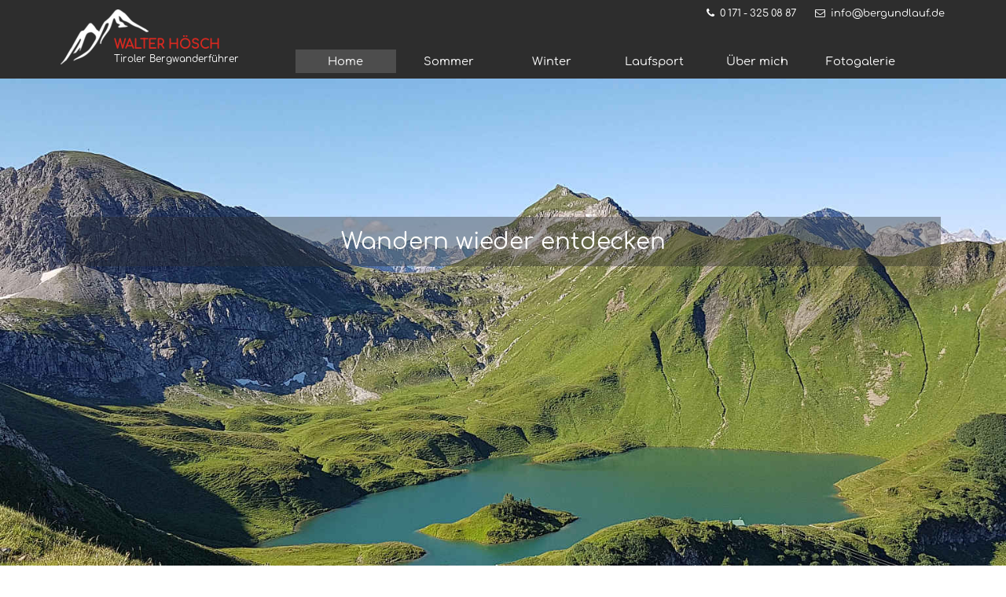

--- FILE ---
content_type: text/html; charset=utf-8
request_url: https://www.bergundlauf.de/
body_size: 14302
content:
<!DOCTYPE html><!-- HTML5 -->
<html prefix="og: http://ogp.me/ns#" lang="de-DE" dir="ltr">
	<head>
		<!-- Deaktiviere Telefonnummer-Automatik auf Apple/Safari-Browsern -->
		<meta name="format-detection" content="telephone=no" />
		
		<!-- Zeichensatzkodierung UTF-8 -->
		<meta http-equiv="Content-Type" content="text/html; charset=utf-8">
		
		<!-- SIWECOS-Token -->
		<meta name="siwecostoken" content="7OiE9XH9uz5X5052DBGG1B1kss2eEBJZ32C63YyT46" />
		
		<!-- Preload truetype fonts -->
		<link rel="preload" href="/style/fonts/comfortaa-variablefont_wght.ttf" as="font" crossorigin="anonymous" />
		
		<!-- Apple Icon für mobile Endgeräte-->
		<link rel="apple-touch-icon" sizes="152x152" href="/files/logo-apple-touch.png" />
		
		<link rel="icon" type="image/png" sizes="32x32" href="/files/favicon-32x32.png">
		<link rel="icon" type="image/png" sizes="16x16" href="/files/favicon-16x16.png">
		
		<!-- html wird 12 Stunden im Browser Cache belassen -->
		<meta http-equiv="expires" content="43200"/>
		
		<!-- Bots dürfen die Seiten cachen und deren Links folgen -->
		<meta name="Robots" content="index, follow" />
		<title>Geprüfter Wanderführer - Bergwanderführer</title>
		<meta charset="utf-8" />
		<!--[if IE]><meta http-equiv="ImageToolbar" content="False" /><![endif]-->
		<meta name="author" content="Walter Hösch" />
		<meta name="description" content="Geprüfter Bergwanderführer | Laufsportexperte und Laufcoach Strassenlauf | Walter Hösch, geprüfter Bergwanderführer" />
		<meta name="keywords" content="geprüfter bergwanderführer, geführte bergwanderungen, laufcoach strassenlauf, laufsportexperte" />
		<meta property="og:locale" content="de" />
		<meta property="og:type" content="website" />
		<meta property="og:url" content="https://www.bergundlauf.de/index.html" />
		<meta property="og:title" content="Geprüfter Wanderführer" />
		<meta property="og:site_name" content="Bergwanderführer" />
		<meta property="og:description" content="Geprüfter Bergwanderführer | Laufsportexperte und Laufcoach Strassenlauf | Walter Hösch, geprüfter Bergwanderführer" />
		<meta property="og:image" content="https://www.bergundlauf.de/favImage.png" />
		<meta property="og:image:type" content="image/png">
		<meta property="og:image:width" content="48">
		<meta property="og:image:height" content="48">
		<meta name="twitter:card" content="summary_large_image">
		<meta name="viewport" content="width=device-width, initial-scale=1" />
		
		<link rel="stylesheet" href="style/reset.css?2024-1-9-0" media="screen,print" />
		<link rel="stylesheet" href="style/print.css?2024-1-9-0" media="print" />
		<link rel="stylesheet" href="style/style.css?2024-1-9-0" media="screen,print" />
		<link rel="stylesheet" href="style/template.css?2024-1-9-0" media="screen" />
		<style type="text/css">#pluginAppObj_355 { width: 100%; }</style>
		<style type="text/css">#pluginAppObj_367 { width: 100%; }</style>
		<link rel="stylesheet" href="pluginAppObj/pluginAppObj_371/custom.css" media="screen, print" />
		<link rel="stylesheet" href="pluginAppObj/pluginAppObj_373/custom.css" media="screen, print" />
		<style type="text/css">#pluginAppObj_382 { width: 100%; }</style>
		<style type="text/css">#pluginAppObj_383 { width: 100%; }</style>
		<style type="text/css">#pluginAppObj_385 { width: 100%; }</style>
		<link rel="stylesheet" href="pluginAppObj/pluginAppObj_391/custom.css" media="screen, print" />
		<link rel="stylesheet" href="pluginAppObj/pluginAppObj_392/custom.css" media="screen, print" />
		<link rel="stylesheet" href="pluginAppObj/pluginAppObj_393/custom.css" media="screen, print" />
		<link rel="stylesheet" href="appsresources/snowfall.css" media="screen, print" />
		<link rel="stylesheet" href="pcss/index.css?2024-1-9-0-639027063681617048" media="screen,print" />
		<script src="res/jquery.js?2024-1-9-0"></script>
		<script src="res/x5engine.js?2024-1-9-0" data-files-version="2024-1-9-0"></script>
		<script>
		x5engine.boot.push(function(){ x5engine.contentSlider.init( { classes: { root: 'content-slider-root', container: 'content-slider-container', slide: 'slide-container', animated: 'slide-animated-element', fadeEffect: 'change-effect-fade', cubeEffect: 'change-effect-cube', ctrlContainer: 'content-slider-ctrl-container', ctrlVisible: 'ctrl-visible', ctrlVisibleOnMobile: 'ctrl-visible-on-mobile', prev: '-prev', next: '-next', defaultSlide: 'default-slide', slideOut: 'exiting-slide', slideIn: 'entering-slide', noElementEffect: 'element-effect-none', radioIdSeparator: '-slide-radio-', radioBar: 'current-slide-radio-container', radioBarNext: 'radio-bar-next', radioBarPrev: 'radio-bar-prev' }, radio: { visibleNumber: 15, size: 22, slideBarGap: 10 }, config: { radioSliding: { enabled: false }, ctrlHidingDuringAnimations: { enabled: true, animations: [ 'change-effect-rotateX', 'change-effect-rotateY', 'change-effect-cube' ] } } } ); }, false, 7);
		x5engine.boot.push(function () { x5engine.contentSlider['imObjectContentSlider_01'].autoplay(4000); }, false, 8); 
		
		</script>
		<script src="pluginAppObj/pluginAppObj_371/main.js"></script>
		<script src="pluginAppObj/pluginAppObj_373/main.js"></script>
		<script src="pluginAppObj/pluginAppObj_391/main.js"></script>
		<script src="pluginAppObj/pluginAppObj_392/main.js"></script>
		<script src="pluginAppObj/pluginAppObj_393/main.js"></script>
		<script src="appsresources/snowfall.js"></script>
		<script>
			window.onload = function(){ checkBrowserCompatibility('Der von Ihnen verwendete Browser unterstützt nicht die die Funktionen, die für die Anzeige dieser Website benötigt werden.','Der von Ihnen verwendete Browser unterstützt möglicherweise nicht die die Funktionen, die für die Anzeige dieser Website benötigt werden.','[1]Browser aktualisieren[/1] oder [2]Vorgang fortsetzen[/2].','http://outdatedbrowser.com/'); };
			x5engine.utils.currentPagePath = 'index.html';
			x5engine.boot.push(function () { x5engine.utils.imCodeProtection('Walter Hösch'); });
x5engine.boot.push(function () { x5engine.imAdv.showAdv({'start': new Date(1,0,1,0,0,0), 'end': new Date(2026,0,2,22,59,40), 'delay': 1000, 'callback': function(){ x5engine.imSplashBox(x5engine.settings.imSplashBox); } }); });			x5engine.boot.push(function () { x5engine.imPageToTop.initializeButton({}); });
		</script>
		<link rel="icon" href="favicon.ico?2024-1-9-0-639027063679376393" type="image/vnd.microsoft.icon" />
		<script type="application/ld+json">[
	{
		"@type": "WebSite",
		"url": "https://www.bergundlauf.de/",
		"potentialAction": {
			"@type": "SearchAction",
			"target": "https://www.bergundlauf.de/imsearch.php?search={search_term_string}",
			"query-input": "required name=search_term_string"
		},
		"@context": "https://schema.org"
	},
	{
		"@type": "LocalBusiness",
		"@id": "https://www.bergundlauf.de",
		"url": "https://www.bergundlauf.de",
		"name": "Berg und Lauf",
		"logo": {
			"@type": "ImageObject",
			"url": "https://www.bergundlauf.de/images/Wortmarke-trans.webp",
			"width": 244,
			"height": 95
		},
		"address": {
			"@type": "PostalAddress",
			"streetAddress": "Eutighofer Strasse 32",
			"addressLocality": "Schwäbisch Gmünd",
			"addressRegion": "Baden-Württemberg",
			"addressCountry": "Deutschland",
			"postalCode": "73525"
		},
		"telephone": "07171 - 905 98 76",
		"email": "info@bergundlauf.de",
		"image": [
			"https://www.bergundlauf.de/images/tiroler-bergwanderfuehrer.webp",
			"https://www.bergundlauf.de/images/training-hochtouren.webp",
			"https://www.bergundlauf.de/images/platzhalter.webp",
			"https://www.bergundlauf.de/images/Startseite-Eyecatcher-gross.webp",
			"https://www.bergundlauf.de/images/Entschenkopf.webp",
			"https://www.bergundlauf.de/images/Besteigung-des-Stuiben-gross.webp",
			"https://www.bergundlauf.de/images/Schneeschutour-Oberstdorf-gross.webp"
		],
		"@context": "https://schema.org"
	}
]</script>
		<style type="text/css">
		
		/* X5captcha-Box repositionieren */
		.x5captcha-wrap {
		    margin-top: -10px !important;
		    margin-bottom: 10px !important;
		}
		
		/* X5captcha-Box Inputfeld vergrößern */
		.imCpt {
		    padding-top: 5px !important;
		    padding-bottom: 4px !important; 
		}
		
		#imObjectForm_381_1, #imObjectForm_381_2, #imObjectForm_381_3, #imObjectForm_381_4, #imObjectForm_381_5 {
		    padding: 8px !important;
		}
		    
		/* Name des Disclaimers-Labels */    
		#imObjectForm_381_6_label {
		    padding: 8px 15px 8px 8px !important;
		    text-align: right !important;
		    font-size: 12px !important;
		}
		    
		/* Text in Disclaimer-Box */    
		#imObjectForm_381_6_txt {
		    padding: 7px !important; 
		    font-size: 12px !important;
		    background-color: white !important;
		    color: black !important;
		}
		/* "Zustimmen" unter Disclaimer-Box */
		.imObjectFormAgreementCheckboxWrapper label {
		    font-size: 12px !important;
		    vertical-align: -1px !important;
		    padding: 0 0 0 3px !important;
		}
		 
		/* Senden-Box Inhalt */
		#imObjectForm_381_form_submit {
		    padding: 5px 15px !important;
		}
		    
		/* Senden-Box Position */
		#imObjectForm_381_form_submit {
		    margin-top: 0px !important;
		    padding: 5px 15px !important;
		}
		    
		/* SENDEN Button  */
		#imObjectForm_381_form_submit {
		    -webkit-appearance: none;
		    letter-spacing: 1px;
		    -webkit-transition: all 0.4s ease;
		    transition: all 0.4s ease;
		    font-size: 14px !important;
		    background-color: #2d2d2d !important;
		    border: 3px solid #2d2d2d !important;
		}
		
		#imObjectForm_381_form_submit:hover {
		    background-color: white !important;
		    color: black !important;
		}
		</style>
		<!-- 
		    bergundlauf.de - 30.12.2024 
		    +------------------+
		    !   NEUJAHR 2025   !
		    +------------------+
		-->
		
		<style type="text/css">
		
		/*  SPAM-Schutz - Leserichtung der Mailadresse umkehren und umgekehrt auf Seiten präsentieren (nicht mit Verlinkung möglich)  */
		
		.rtl-mail {
		  unicode-bidi: bidi-override;
		  direction: rtl;
		}
		
		.btn_home {
		    cursor: pointer; 
		    display: inline-block;
		    line-height: 1.5em;
		    text-align: center;
		    background: #2d2d2d;
		    border: 3px solid #2d2d2d;
		    border-radius: 5px;
		    color: #ffffff;
		    text-decoration: none;
		    cursor: pointer;
		    line-height: 1.5em;
		    padding: 4px 13px 4px 13px;
		    margin-top: 5px;
		    text-align: center;
		    font-family: Comfortaa;
		    font-size: 15px;
		    font-weight: none;
		    transition: all 0.1s ease-in;
		}
		.btn_home:hover {
		    background: white;
		    color: black;
		}
		 
		/*  CSS für SEO Schriften  */
		
		.btn_seo {
		    text-align: left;
		    background: transparent;
		    text-decoration: none;
		    font-family: Comfortaa;
		    font-size: 13px !important;
		    line-height: 1.3em !important;
		    color: transparent;
		}
		
		/* active link overriding */
		
		.btn_alink {
		    line-height: 1.5em;
		    text-align: center;
		    background: transparent;
		    /* text-decoration: none; */
			padding: 5px 5px;
		    font-family: Comfortaa;
		    color: white;
		    font-size: 14px !important;
		    text-decoration: none;
		}
		.btn_alink:hover {
		    text-decoration: underline;
		}
		
		@font-face {
		    font-family: 'Comfortaa Semibold';
		    font-weight: 600;
		    font-style: normal;
		 /* bis FontAwesome geladen ist, wird der Systemfont verwendet */
		    src: url('../style/fonts/comfortaa-semibold.ttf') format('truetype');
		}
		
		/*  fontawesome-webfont-opt.css
		    FontAweSome - fontawesome-webfont - v4.7  */
		   
		@font-face {
		    font-family: 'FontAwesome';
		    font-weight: normal;
		    font-style: normal;
		 /* bis FontAwesome geladen ist, wird der Systemfont verwendet */
		    font-display: swap;
		    src: url('../fonts/fontawesome-webfont.ttf?v=4.7.0') format('truetype');
		}
		.fa {
		    display: inline-block;
		    font: normal normal normal 14px/1 FontAwesome;
		    font-size: inherit;
		    text-rendering: auto;
		    -webkit-font-smoothing: antialiased;
		    -moz-osx-font-smoothing: grayscale;
		}
		.fa-mobile-phone:before,
		.fa-mobile:before {
		    content: "\f10b";
		}
		.fa-phone:before {
		    content: "\f095";
		}
		.fa-phone-square:before {
		    content: "\f098";
		}
		.fa-home:before {
		    content: "\f015";
		}
		.fa-fax:before {
		    content: "\f1ac";
		}
		.fa-envelope-o:before {
		    content: "\f003";
		}
		.fa-globe:before {
		    content: "\f0ac";
		}
		
		/*  Aufzählung in Popup-Boxen  */
		
		ul.box {
		    list-style-type: square;
		    color: black;
		    padding-top: 6px;
		    line-height: 1.3 !important;
		}
		a.box-title {
		    font-size: 16px !important;
		    line-height: 2.0 !important;
		    color: #1d1d1d;
		    font-weight: 700;
		}
		
		/*  "Mehr erfahren"-Hinweisfenster mit mehr Abstand zum Browserfenster  */
		
		#imCloseButton {
		  background-color: #1d1d1d !important;
		  }
		@media only screen and (min-width: 1150px) {
		#imGuiPopUp {
		  margin: 0px 200px 0px 200px;
		  padding: 20px 15px 20px 20px !important;
		  left: 0px !important;
		  line-height: 1.4 !important;
		  font-size: 13px !important;
		  color: black !important;
		  }
		}
		@media only screen and (max-width: 1150px) {
		#imGuiPopUp {
		  margin: 0px 100px 0px 100px;
		  padding: 20px 15px 15px 20px !important;
		  left: 0px !important;
		  line-height: 1.4 !important;
		  font-size: 13px !important;
		  color: black !important;
		  }
		}
		@media only screen and (max-width: 736px) {
		#imGuiPopUp {
		  margin: 5px 5px 5px 10px;
		  line-height: 1.2 !important;
		  left: 0px !important;
		  color: black !important;
		  width: 600px;
		  height: 340px;
		  font: 10px/12px Comfortaa;
		  overflow: auto;
		  }
		}
		@media only screen and (max-width: 640px) {
		#imGuiPopUp {
		  margin: 5px 5px 5px 10px;
		  line-height: 1.2 !important;
		  left: 0px !important;
		  color: black !important;
		  width: 340px;
		  height: 450px;
		  font: 9px/12px Comfortaa;
		  overflow: auto;
		  }
		}
		@media only screen and (max-width: 480px) {
		#imGuiPopUp {
		  margin: 5px 5px 5px 10px;
		  line-height: 1.2 !important;
		  left: 0px !important;
		  color: black !important;
		  width: 300px;
		  height: 450px;
		  font: 9px/12px Comfortaa;
		  overflow: auto;
		  }
		}
		@media only screen and (max-width: 360px) {
		#imGuiPopUp {
		  margin: 3px 3px;
		  line-height: 1.2 !important;
		  left: 0px !important;
		  color: black !important;
		  width: 280px;
		  height: 450px;
		  font: 9px/12px Comfortaa;
		  overflow: auto;
		  }
		}
		
		</style>
	</head>
	<body>
		<!-- designed by
		
		  Reinhard Klasen
		  Webdesign aus Schwaebisch Gmuend
		  www.reikla-webdesign.de
		  Tel. 0049-7171-928922
		   
		designed by -->
		<div id="imPageExtContainer">
			<div id="imPageIntContainer">
				<div id="imHeaderBg"></div>
				<div id="imFooterBg"></div>
				<div id="imPage">
					<header id="imHeader">
						
						<div id="imHeaderObjects"><div id="imHeader_imObjectImage_01_wrapper" class="template-object-wrapper"><div id="imHeader_imObjectImage_01"><div id="imHeader_imObjectImage_01_container"><a href="/"><img src="images/berge-ws.webp" title="Berg und Lauf - Walter Hösch" alt="Tiroler Bergwanderführer Hösch" width="112" height="70" />
</a></div></div></div><div id="imHeader_imTextObject_02_wrapper" class="template-object-wrapper"><div id="imHeader_imTextObject_02">
	<div data-index="0"  class="text-tab-content grid-prop current-tab "  id="imHeader_imTextObject_02_tab0" style="opacity: 1; ">
		<div class="text-inner">
			<div data-line-height="1.5" class="lh1-5"><span class="fs12lh1-5 cf1"><b>WALTER HÖSCH</b></span></div>
		</div>
	</div>

</div>
</div><div id="imHeader_imTextObject_03_wrapper" class="template-object-wrapper"><div id="imHeader_imTextObject_03">
	<div data-index="0"  class="text-tab-content grid-prop current-tab "  id="imHeader_imTextObject_03_tab0" style="opacity: 1; ">
		<div class="text-inner">
			<div data-line-height="1" class="lh1"><span class="fs9lh1 cf1">Tiroler Bergwanderführer</span><br></div>
		</div>
	</div>

</div>
</div><div id="imHeader_imMenuObject_05_wrapper" class="template-object-wrapper"><!-- UNSEARCHABLE --><div id="imHeader_imMenuObject_05"><div id="imHeader_imMenuObject_05_container"><div class="hamburger-button hamburger-component"><div><div><div class="hamburger-bar"></div><div class="hamburger-bar"></div><div class="hamburger-bar"></div></div></div></div><div class="hamburger-menu-background-container hamburger-component">
	<div class="hamburger-menu-background menu-mobile menu-mobile-animated hidden">
		<div class="hamburger-menu-close-button"><span>&times;</span></div>
	</div>
</div>
<ul class="menu-mobile-animated hidden">
	<li class="imMnMnFirst imPage" data-link-paths=",/index.html,/">
<div class="label-wrapper">
<div class="label-inner-wrapper">
		<a class="label" href="index.html">
Home		</a>
</div>
</div>
	</li><li class="imMnMnMiddle imPage" data-link-paths=",/sommer-wanderungen-allgaeu.html">
<div class="label-wrapper">
<div class="label-inner-wrapper">
		<a class="label" href="sommer-wanderungen-allgaeu.html">
Sommer		</a>
</div>
</div>
	</li><li class="imMnMnMiddle imPage" data-link-paths=",/winter-schneeschuh-wandern-allgaeu.html">
<div class="label-wrapper">
<div class="label-inner-wrapper">
		<a class="label" href="winter-schneeschuh-wandern-allgaeu.html">
Winter		</a>
</div>
</div>
	</li><li class="imMnMnMiddle imPage" data-link-paths=",/laufsport-laufcoach.html">
<div class="label-wrapper">
<div class="label-inner-wrapper">
		<a class="label" href="laufsport-laufcoach.html">
Laufsport		</a>
</div>
</div>
	</li><li class="imMnMnMiddle imPage" data-link-paths=",/tiroler-bergwanderfuehrer.html">
<div class="label-wrapper">
<div class="label-inner-wrapper">
		<a class="label" href="tiroler-bergwanderfuehrer.html">
Über mich		</a>
</div>
</div>
	</li><li class="imMnMnLast imPage" data-link-paths=",/galerie-impressionen-bergwanderfuehrer-walter-hoesch.html">
<div class="label-wrapper">
<div class="label-inner-wrapper">
		<a class="label" href="galerie-impressionen-bergwanderfuehrer-walter-hoesch.html">
Fotogalerie		</a>
</div>
</div>
	</li></ul></div></div><!-- UNSEARCHABLE END --><script>
var imHeader_imMenuObject_05_settings = {
	'menuId': 'imHeader_imMenuObject_05',
	'responsiveMenuEffect': 'slide',
	'responsiveMenuLevelOpenEvent': 'mouseover',
	'animationDuration': 1000,
}
x5engine.boot.push(function(){x5engine.initMenu(imHeader_imMenuObject_05_settings)});
$(function () {$('#imHeader_imMenuObject_05_container ul li').not('.imMnMnSeparator').each(function () {    var $this = $(this), timeout = 0;    $this.on('mouseenter', function () {        if($(this).parents('#imHeader_imMenuObject_05_container-menu-opened').length > 0) return;         clearTimeout(timeout);        setTimeout(function () { $this.children('ul, .multiple-column').stop(false, false).fadeIn(); }, 250);    }).on('mouseleave', function () {        if($(this).parents('#imHeader_imMenuObject_05_container-menu-opened').length > 0) return;         timeout = setTimeout(function () { $this.children('ul, .multiple-column').stop(false, false).fadeOut(); }, 250);    });});});

</script>
</div><div id="imHeader_imMenuObject_08_wrapper" class="template-object-wrapper"><!-- UNSEARCHABLE --><div id="imHeader_imMenuObject_08"><div id="imHeader_imMenuObject_08_container"><div class="hamburger-button hamburger-component"><div><div><div class="hamburger-bar"></div><div class="hamburger-bar"></div><div class="hamburger-bar"></div></div></div></div><div class="hamburger-menu-background-container hamburger-component">
	<div class="hamburger-menu-background menu-mobile menu-mobile-animated hidden">
		<div class="hamburger-menu-close-button"><span>&times;</span></div>
	</div>
</div>
<ul class="menu-mobile-animated hidden">
	<li class="imMnMnFirst imPage" data-link-paths=",/index.html,/">
<div class="label-wrapper">
<div class="label-inner-wrapper">
		<a class="label" href="index.html">
Home		</a>
</div>
</div>
	</li><li class="imMnMnMiddle imPage" data-link-paths=",/sommer-wanderungen-allgaeu.html">
<div class="label-wrapper">
<div class="label-inner-wrapper">
		<a class="label" href="sommer-wanderungen-allgaeu.html">
Sommer		</a>
</div>
</div>
	</li><li class="imMnMnMiddle imPage" data-link-paths=",/winter-schneeschuh-wandern-allgaeu.html">
<div class="label-wrapper">
<div class="label-inner-wrapper">
		<a class="label" href="winter-schneeschuh-wandern-allgaeu.html">
Winter		</a>
</div>
</div>
	</li><li class="imMnMnMiddle imPage" data-link-paths=",/laufsport-laufcoach.html">
<div class="label-wrapper">
<div class="label-inner-wrapper">
		<a class="label" href="laufsport-laufcoach.html">
Laufsport		</a>
</div>
</div>
	</li><li class="imMnMnMiddle imPage" data-link-paths=",/tiroler-bergwanderfuehrer.html">
<div class="label-wrapper">
<div class="label-inner-wrapper">
		<a class="label" href="tiroler-bergwanderfuehrer.html">
Über mich		</a>
</div>
</div>
	</li><li class="imMnMnLast imPage" data-link-paths=",/galerie-impressionen-bergwanderfuehrer-walter-hoesch.html">
<div class="label-wrapper">
<div class="label-inner-wrapper">
		<a class="label" href="galerie-impressionen-bergwanderfuehrer-walter-hoesch.html">
Fotogalerie		</a>
</div>
</div>
	</li></ul></div></div><!-- UNSEARCHABLE END --><script>
var imHeader_imMenuObject_08_settings = {
	'menuId': 'imHeader_imMenuObject_08',
	'responsiveMenuEffect': 'scale',
	'responsiveMenuLevelOpenEvent': 'mouseover',
	'animationDuration': 1000,
}
x5engine.boot.push(function(){x5engine.initMenu(imHeader_imMenuObject_08_settings)});
$(function () {$('#imHeader_imMenuObject_08_container ul li').not('.imMnMnSeparator').each(function () {    var $this = $(this), timeout = 0;    $this.on('mouseenter', function () {        if($(this).parents('#imHeader_imMenuObject_08_container-menu-opened').length > 0) return;         clearTimeout(timeout);        setTimeout(function () { $this.children('ul, .multiple-column').stop(false, false).fadeIn(); }, 250);    }).on('mouseleave', function () {        if($(this).parents('#imHeader_imMenuObject_08_container-menu-opened').length > 0) return;         timeout = setTimeout(function () { $this.children('ul, .multiple-column').stop(false, false).fadeOut(); }, 250);    });});});

</script>
</div><div id="imHeader_imHTMLObject_09_wrapper" class="template-object-wrapper"><div id="imHeader_imHTMLObject_09" class="imHTMLObject" style="text-align: center; width: 100%; overflow: hidden;"><style>
.menu-line {
    color: white;
    font-family: Comfortaa;
    font-size: 13px;
}
</style>
<div class="menu-line" align="right">
<i class="fa fa-phone"></i>&nbsp;&thinsp;0&thinsp;171&thinsp;-&thinsp;325&thinsp;08&thinsp;87&nbsp;&nbsp;&nbsp;&nbsp;&nbsp;
<i class="fa fa-envelope-o"></i>&nbsp;&thinsp;info&#64;bergundlauf.de&thinsp;
</div></div></div><div id="imHeader_imHTMLObject_10_wrapper" class="template-object-wrapper"><div id="imHeader_imHTMLObject_10" class="imHTMLObject" style="text-align: center; width: 100%; overflow: hidden;"><style>
.menu-line {
    color: white;
    font-family: Comfortaa;
    font-size: 13px;
}
</style>
<div class="menu-line" align="right">
<i class="fa fa-phone"></i>&nbsp;&thinsp;0&thinsp;171&thinsp;-&thinsp;325&thinsp;08&thinsp;87
</div></div></div></div>
					</header>
					<div id="imStickyBarContainer">
						<div id="imStickyBarGraphics"></div>
						<div id="imStickyBar">
							<div id="imStickyBarObjects"><div id="imStickyBar_imMenuObject_01_wrapper" class="template-object-wrapper"><!-- UNSEARCHABLE --><div id="imStickyBar_imMenuObject_01"><div id="imStickyBar_imMenuObject_01_container"><div class="hamburger-button hamburger-component"><div><div><div class="hamburger-bar"></div><div class="hamburger-bar"></div><div class="hamburger-bar"></div></div></div></div><div class="hamburger-menu-background-container hamburger-component">
	<div class="hamburger-menu-background menu-mobile menu-mobile-animated hidden">
		<div class="hamburger-menu-close-button"><span>&times;</span></div>
	</div>
</div>
<ul class="menu-mobile-animated hidden">
	<li class="imMnMnFirst imPage" data-link-paths=",/index.html,/">
<div class="label-wrapper">
<div class="label-inner-wrapper">
		<a class="label" href="index.html">
Home		</a>
</div>
</div>
	</li><li class="imMnMnMiddle imPage" data-link-paths=",/sommer-wanderungen-allgaeu.html">
<div class="label-wrapper">
<div class="label-inner-wrapper">
		<a class="label" href="sommer-wanderungen-allgaeu.html">
Sommer		</a>
</div>
</div>
	</li><li class="imMnMnMiddle imPage" data-link-paths=",/winter-schneeschuh-wandern-allgaeu.html">
<div class="label-wrapper">
<div class="label-inner-wrapper">
		<a class="label" href="winter-schneeschuh-wandern-allgaeu.html">
Winter		</a>
</div>
</div>
	</li><li class="imMnMnMiddle imPage" data-link-paths=",/laufsport-laufcoach.html">
<div class="label-wrapper">
<div class="label-inner-wrapper">
		<a class="label" href="laufsport-laufcoach.html">
Laufsport		</a>
</div>
</div>
	</li><li class="imMnMnMiddle imPage" data-link-paths=",/tiroler-bergwanderfuehrer.html">
<div class="label-wrapper">
<div class="label-inner-wrapper">
		<a class="label" href="tiroler-bergwanderfuehrer.html">
Über mich		</a>
</div>
</div>
	</li><li class="imMnMnLast imPage" data-link-paths=",/galerie-impressionen-bergwanderfuehrer-walter-hoesch.html">
<div class="label-wrapper">
<div class="label-inner-wrapper">
		<a class="label" href="galerie-impressionen-bergwanderfuehrer-walter-hoesch.html">
Fotogalerie		</a>
</div>
</div>
	</li></ul></div></div><!-- UNSEARCHABLE END --><script>
var imStickyBar_imMenuObject_01_settings = {
	'menuId': 'imStickyBar_imMenuObject_01',
	'responsiveMenuEffect': 'slide',
	'responsiveMenuLevelOpenEvent': 'mouseover',
	'animationDuration': 1000,
}
x5engine.boot.push(function(){x5engine.initMenu(imStickyBar_imMenuObject_01_settings)});
$(function () {$('#imStickyBar_imMenuObject_01_container ul li').not('.imMnMnSeparator').each(function () {    var $this = $(this), timeout = 0;    $this.on('mouseenter', function () {        if($(this).parents('#imStickyBar_imMenuObject_01_container-menu-opened').length > 0) return;         clearTimeout(timeout);        setTimeout(function () { $this.children('ul, .multiple-column').stop(false, false).fadeIn(); }, 250);    }).on('mouseleave', function () {        if($(this).parents('#imStickyBar_imMenuObject_01_container-menu-opened').length > 0) return;         timeout = setTimeout(function () { $this.children('ul, .multiple-column').stop(false, false).fadeOut(); }, 250);    });});});

</script>
</div><div id="imStickyBar_imMenuObject_02_wrapper" class="template-object-wrapper"><!-- UNSEARCHABLE --><div id="imStickyBar_imMenuObject_02"><div id="imStickyBar_imMenuObject_02_container"><div class="hamburger-button hamburger-component"><div><div><div class="hamburger-bar"></div><div class="hamburger-bar"></div><div class="hamburger-bar"></div></div></div></div><div class="hamburger-menu-background-container hamburger-component">
	<div class="hamburger-menu-background menu-mobile menu-mobile-animated hidden">
		<div class="hamburger-menu-close-button"><span>&times;</span></div>
	</div>
</div>
<ul class="menu-mobile-animated hidden">
	<li class="imMnMnFirst imPage" data-link-paths=",/index.html,/">
<div class="label-wrapper">
<div class="label-inner-wrapper">
		<a class="label" href="index.html">
Home		</a>
</div>
</div>
	</li><li class="imMnMnMiddle imPage" data-link-paths=",/sommer-wanderungen-allgaeu.html">
<div class="label-wrapper">
<div class="label-inner-wrapper">
		<a class="label" href="sommer-wanderungen-allgaeu.html">
Sommer		</a>
</div>
</div>
	</li><li class="imMnMnMiddle imPage" data-link-paths=",/winter-schneeschuh-wandern-allgaeu.html">
<div class="label-wrapper">
<div class="label-inner-wrapper">
		<a class="label" href="winter-schneeschuh-wandern-allgaeu.html">
Winter		</a>
</div>
</div>
	</li><li class="imMnMnMiddle imPage" data-link-paths=",/laufsport-laufcoach.html">
<div class="label-wrapper">
<div class="label-inner-wrapper">
		<a class="label" href="laufsport-laufcoach.html">
Laufsport		</a>
</div>
</div>
	</li><li class="imMnMnMiddle imPage" data-link-paths=",/tiroler-bergwanderfuehrer.html">
<div class="label-wrapper">
<div class="label-inner-wrapper">
		<a class="label" href="tiroler-bergwanderfuehrer.html">
Über mich		</a>
</div>
</div>
	</li><li class="imMnMnLast imPage" data-link-paths=",/galerie-impressionen-bergwanderfuehrer-walter-hoesch.html">
<div class="label-wrapper">
<div class="label-inner-wrapper">
		<a class="label" href="galerie-impressionen-bergwanderfuehrer-walter-hoesch.html">
Fotogalerie		</a>
</div>
</div>
	</li></ul></div></div><!-- UNSEARCHABLE END --><script>
var imStickyBar_imMenuObject_02_settings = {
	'menuId': 'imStickyBar_imMenuObject_02',
	'responsiveMenuEffect': 'slide',
	'responsiveMenuLevelOpenEvent': 'mouseover',
	'animationDuration': 1000,
}
x5engine.boot.push(function(){x5engine.initMenu(imStickyBar_imMenuObject_02_settings)});
$(function () {$('#imStickyBar_imMenuObject_02_container ul li').not('.imMnMnSeparator').each(function () {    var $this = $(this), timeout = 0;    $this.on('mouseenter', function () {        if($(this).parents('#imStickyBar_imMenuObject_02_container-menu-opened').length > 0) return;         clearTimeout(timeout);        setTimeout(function () { $this.children('ul, .multiple-column').stop(false, false).fadeIn(); }, 250);    }).on('mouseleave', function () {        if($(this).parents('#imStickyBar_imMenuObject_02_container-menu-opened').length > 0) return;         timeout = setTimeout(function () { $this.children('ul, .multiple-column').stop(false, false).fadeOut(); }, 250);    });});});

</script>
</div><div id="imStickyBar_imMenuObject_03_wrapper" class="template-object-wrapper"><!-- UNSEARCHABLE --><div id="imStickyBar_imMenuObject_03"><div id="imStickyBar_imMenuObject_03_container"><div class="hamburger-button hamburger-component"><div><div><div class="hamburger-bar"></div><div class="hamburger-bar"></div><div class="hamburger-bar"></div></div></div></div><div class="hamburger-menu-background-container hamburger-component">
	<div class="hamburger-menu-background menu-mobile menu-mobile-animated hidden">
		<div class="hamburger-menu-close-button"><span>&times;</span></div>
	</div>
</div>
<ul class="menu-mobile-animated hidden">
	<li class="imMnMnFirst imPage" data-link-paths=",/index.html,/">
<div class="label-wrapper">
<div class="label-inner-wrapper">
		<a class="label" href="index.html">
Home		</a>
</div>
</div>
	</li><li class="imMnMnMiddle imPage" data-link-paths=",/sommer-wanderungen-allgaeu.html">
<div class="label-wrapper">
<div class="label-inner-wrapper">
		<a class="label" href="sommer-wanderungen-allgaeu.html">
Sommer		</a>
</div>
</div>
	</li><li class="imMnMnMiddle imPage" data-link-paths=",/winter-schneeschuh-wandern-allgaeu.html">
<div class="label-wrapper">
<div class="label-inner-wrapper">
		<a class="label" href="winter-schneeschuh-wandern-allgaeu.html">
Winter		</a>
</div>
</div>
	</li><li class="imMnMnMiddle imPage" data-link-paths=",/laufsport-laufcoach.html">
<div class="label-wrapper">
<div class="label-inner-wrapper">
		<a class="label" href="laufsport-laufcoach.html">
Laufsport		</a>
</div>
</div>
	</li><li class="imMnMnMiddle imPage" data-link-paths=",/tiroler-bergwanderfuehrer.html">
<div class="label-wrapper">
<div class="label-inner-wrapper">
		<a class="label" href="tiroler-bergwanderfuehrer.html">
Über mich		</a>
</div>
</div>
	</li><li class="imMnMnLast imPage" data-link-paths=",/galerie-impressionen-bergwanderfuehrer-walter-hoesch.html">
<div class="label-wrapper">
<div class="label-inner-wrapper">
		<a class="label" href="galerie-impressionen-bergwanderfuehrer-walter-hoesch.html">
Fotogalerie		</a>
</div>
</div>
	</li></ul></div></div><!-- UNSEARCHABLE END --><script>
var imStickyBar_imMenuObject_03_settings = {
	'menuId': 'imStickyBar_imMenuObject_03',
	'responsiveMenuEffect': 'scale',
	'responsiveMenuLevelOpenEvent': 'mouseover',
	'animationDuration': 1000,
}
x5engine.boot.push(function(){x5engine.initMenu(imStickyBar_imMenuObject_03_settings)});
$(function () {$('#imStickyBar_imMenuObject_03_container ul li').not('.imMnMnSeparator').each(function () {    var $this = $(this), timeout = 0;    $this.on('mouseenter', function () {        if($(this).parents('#imStickyBar_imMenuObject_03_container-menu-opened').length > 0) return;         clearTimeout(timeout);        setTimeout(function () { $this.children('ul, .multiple-column').stop(false, false).fadeIn(); }, 250);    }).on('mouseleave', function () {        if($(this).parents('#imStickyBar_imMenuObject_03_container-menu-opened').length > 0) return;         timeout = setTimeout(function () { $this.children('ul, .multiple-column').stop(false, false).fadeOut(); }, 250);    });});});

</script>
</div></div>
						</div>
					</div>
					<a class="imHidden" href="#imGoToCont" title="Überspringen Sie das Hauptmenü">Direkt zum Seiteninhalt</a>
					<div id="imSideBar">
						<div id="imSideBarObjects"></div>
					</div>
					<div id="imContentGraphics"></div>
					<main id="imContent">
						<a id="imGoToCont"></a>
						<div id="imPageRow_1" class="imPageRow">
						
						</div>
						<div id="imCell_1" class=""> <div id="imCellStyleGraphics_1"></div><div id="imCellStyleBorders_1"></div><div id="imObjectContentSlider_01" class="content-slider content-slider-root"><div class="content-slider content-slider-container change-effect-fade"><div id="imObjectContentSlider_01-slide-0" class="content-slider slide-container default-slide slide-container-link" onclick="return x5engine.imShowBox({ media:[{type: 'image', url: 'files/der-schrecksee-home.webp', width: 1920, height: 1080, description: ''}]}, 0, this);"><div class="content-slider slide-grid-container only-txt-grid image-right element-effect-fade"><div class="content-slider slide-element slide-txt-container"><div class="content-slider slide-txt-content"><div class="content-slider slide-animated-element slide-txt-block-container slide-title"><div class="content-slider slide-txt-block-content slide-animated-content slide-title" >Wandern wieder entdecken </div></div></div></div></div></div><div id="imObjectContentSlider_01-slide-1" class="content-slider slide-container slide-container-link" onclick="return x5engine.imShowBox({ media:[{type: 'image', url: 'files/huette-zu-huette-allgaeu-home.webp', width: 1920, height: 1080, description: ''}]}, 0, this);"><div class="content-slider slide-grid-container only-txt-grid image-right element-effect-fade"><div class="content-slider slide-element slide-txt-container"><div class="content-slider slide-txt-content"><div class="content-slider slide-animated-element slide-txt-block-container slide-title"><div class="content-slider slide-txt-block-content slide-animated-content slide-title" >Sicher unterwegs </div></div></div></div></div></div><div id="imObjectContentSlider_01-slide-2" class="content-slider slide-container slide-container-link" ><div class="content-slider slide-grid-container only-txt-grid image-right element-effect-fade"><div class="content-slider slide-element slide-txt-container"><div class="content-slider slide-txt-content"><div class="content-slider slide-animated-element slide-txt-block-container slide-title"><div class="content-slider slide-txt-block-content slide-animated-content slide-title" >Mit Schneeschuhen durch traumhafte Winterlandschaften </div></div></div></div></div></div><div id="imObjectContentSlider_01-slide-3" class="content-slider slide-container slide-container-link" ><div class="content-slider slide-grid-container only-txt-grid image-right element-effect-fade"><div class="content-slider slide-element slide-txt-container"><div class="content-slider slide-txt-content"><div class="content-slider slide-animated-element slide-txt-block-container slide-title"><div class="content-slider slide-txt-block-content slide-animated-content slide-title" >Die besonderen Momente des Winters erleben </div></div></div></div></div></div><div class="content-slider content-slider-ctrl-container ctrl-visible"><div class="content-slider content-slider-ctrl btn-ctrl btn-prev ctrl-visible" onclick ="x5engine.contentSlider['imObjectContentSlider_01'].prev();"><svg class="arrow-btn left-arrow" xmlns="http://www.w3.org/2000/svg" viewBox="0 0 50 50"><rect class="a" x="5" y="5" width="40" height="40"/><polygon class="b" points="27.28 24.96 35.15 17.09 28.89 10.84 14.77 24.95 14.78 24.96 14.77 24.96 28.97 39.16 35.23 32.9 27.28 24.96"/></svg></div><div class="content-slider content-slider-ctrl btn-ctrl btn-next ctrl-visible" onclick ="x5engine.contentSlider['imObjectContentSlider_01'].next();"><svg class="arrow-btn right-arrow" xmlns="http://www.w3.org/2000/svg" viewBox="0 0 50 50"><rect class="a" x="5" y="5" width="40" height="40" transform="translate(50 49.99) rotate(-180)"/><polygon class="b" points="22.71 24.96 14.84 17.08 21.1 10.81 35.24 24.95 35.24 24.96 35.24 24.96 21.02 39.18 14.76 32.91 22.71 24.96"/></svg></div><div class="content-slider current-slide-radio-visible-container"><div class="content-slider content-slider-ctrl current-slide-radio-container"><label for="imObjectContentSlider_01-slide-radio-0" class="content-slider current-slide-radio imObjectContentSlider_01-slide-radio-0"><input class="content-slider current-slide-radio-hidden" type ="radio" name="imObjectContentSlider_01_current_slide" value="0" id = "imObjectContentSlider_01-slide-radio-0" onclick = "x5engine.contentSlider['imObjectContentSlider_01'].goTo(0);" checked><div class="content-slider current-slide-radio-visible"></div></label><label for="imObjectContentSlider_01-slide-radio-1" class="content-slider current-slide-radio imObjectContentSlider_01-slide-radio-1"><input class="content-slider current-slide-radio-hidden" type ="radio" name="imObjectContentSlider_01_current_slide" value="1" id = "imObjectContentSlider_01-slide-radio-1" onclick = "x5engine.contentSlider['imObjectContentSlider_01'].goTo(1);"><div class="content-slider current-slide-radio-visible"></div></label><label for="imObjectContentSlider_01-slide-radio-2" class="content-slider current-slide-radio imObjectContentSlider_01-slide-radio-2"><input class="content-slider current-slide-radio-hidden" type ="radio" name="imObjectContentSlider_01_current_slide" value="2" id = "imObjectContentSlider_01-slide-radio-2" onclick = "x5engine.contentSlider['imObjectContentSlider_01'].goTo(2);"><div class="content-slider current-slide-radio-visible"></div></label><label for="imObjectContentSlider_01-slide-radio-3" class="content-slider current-slide-radio imObjectContentSlider_01-slide-radio-3"><input class="content-slider current-slide-radio-hidden" type ="radio" name="imObjectContentSlider_01_current_slide" value="3" id = "imObjectContentSlider_01-slide-radio-3" onclick = "x5engine.contentSlider['imObjectContentSlider_01'].goTo(3);"><div class="content-slider current-slide-radio-visible"></div></label></div></div></div></div></div></div><div id="imPageRow_2" class="imPageRow">
						
						</div>
						<div id="imCell_397" class=""> <div id="imCellStyleGraphics_397"></div><div id="imCellStyleBorders_397"></div><div id="imHTMLObject_397" class="imHTMLObject" style="text-align: center; width: 100%; overflow: hidden;"><!-- Interne Verlinkungen mit https - 27.03.2022 -->
						<span class="btn_seo"><a class="btn_seo" href="https://www.bergundlauf.de/tiroler-bergwanderfuehrer.html">Tiroler Bergwanderführer</a>&nbsp;&nbsp;&middot;&nbsp;&nbsp;<a class="btn_seo" href="https://www.bergundlauf.de/laufsport-laufcoach.html">Laufcoach Laufsport</a>&nbsp;&nbsp;&middot;&nbsp;&nbsp;<a class="btn_seo" href="https://www.bergundlauf.de/winter-schneeschuh-wandern-allgaeu.html">Schneeschuhwandern Allgäu</a>&nbsp;&nbsp;&middot;&nbsp;&nbsp;<a class="btn_seo" href="https://www.bergundlauf.de/sommer-wanderungen-allgaeu.html">Sommer Wanderungen Allgäu</a>&nbsp;&nbsp;&middot;&nbsp;&nbsp;<a class="btn_seo" href="https://www.bergundlauf.de/galerie-impressionen-bergwanderfuehrer-walter-hoesch.html">Fotogalerie</a></span></div></div><div id="imPageRow_3" class="imPageRow">
						
						</div>
						<div id="imCell_396" class=""> <div id="imCellStyleGraphics_396"></div><div id="imCellStyleBorders_396"></div><div id="imTextObject_396">
							<div data-index="0"  class="text-tab-content grid-prop current-tab "  id="imTextObject_396_tab0" style="opacity: 1; ">
								<div class="text-inner">
									<div class="imTACenter"><div><div><span class="fs14lh1-5 ff1"><h1 style="letter-spacing: 3px;">GEPRÜFTER BERGWANDERFÜHRER</h1></span></div></div><div data-line-height="1.5" class="lh1-5"><span class="fs14lh1-5">Walter Hösch</span></div></div>
								</div>
							</div>
						
						</div>
						</div><div id="imCell_2" class=""> <div id="imCellStyleGraphics_2"></div><div id="imCellStyleBorders_2"></div><div id="imTextObject_02">
							<div data-index="0"  class="text-tab-content grid-prop current-tab "  id="imTextObject_02_tab0" style="opacity: 1; ">
								<div class="text-inner">
									<div class="imTALeft"><div class="imTALeft"><img class="image-0 fleft" src="images/tbwf-siegel-100px.webp"  title="Siegel Tiroler Bergwanderführer" alt="Walter Hösch - Tiroler Bergwanderführer" width="73" height="99" /></div><div data-line-height="1" class="lh1 imTALeft"><span class="fs8lh1"> &nbsp;</span></div><div class="imTALeft"><span class="fs14lh1-5 cf1 ff1">Meine Angebote</span><br></div></div><div class="imTALeft"><span class="fs10lh1-5">Walter Hösch</span></div><div data-line-height="1.15" class="lh1-15 imTALeft"><span class="fs10lh1-15">gepr. Tiroler Bergwanderführer</span></div>
									<div style="height: 0; clear: both;"></div>
								</div>
							</div>
						
						</div>
						</div><div id="imCell_394" class=""> <div id="imCellStyleGraphics_394"></div><div id="imCellStyleBorders_394"></div><div id="imTextObject_394">
							<div data-index="0"  class="text-tab-content grid-prop current-tab "  id="imTextObject_394_tab0" style="opacity: 1; ">
								<div class="text-inner">
									<div class="imTALeft"><div class="imTALeft"><div><div data-line-height="1.5" class="lh1-5 mb1"><span class="fs10lh1-5">Die Gipfel im Allgäu fordern Sie heraus – und belohnen Sie mit den besten Aussichten der Region. Aber bei 20 Berggipfeln wird Ihnen die Entscheidung, welchen Sie zuerst besteigen sollen, wahrscheinlich nicht wirklich leicht fallen.</span></div><div data-line-height="1.5" class="lh1-5"><span class="fs10lh1-5">Deshalb finden Sie hier eine von mir zusammengestellte Auswahl der schönsten Gebirge und Gipfel, damit Sie eine dieser wunderschönen Sommer- oder Wintertouren oder auch eine ganz individuell für Sie gestaltete Tour zu Ihrem nächsten Abenteuer machen können. </span><span class="fs10lh1-5">Als geprüfter und erfahrener Bergwanderführer berate und führe ich Sie gerne durch das wunderschöne Allgäu oder Ihr bevorzugtes Wunschgebirge. Sprechen Sie mich einfach an.</span></div></div></div></div>
								</div>
							</div>
						
						</div>
						</div><div id="imCell_376" class=""> <div id="imCellStyleGraphics_376"></div><div id="imCellStyleBorders_376"></div><div id="imTextObject_376">
							<div data-index="0"  class="text-tab-content grid-prop current-tab "  id="imTextObject_376_tab0" style="opacity: 1; ">
								<div class="text-inner">
									<div><span class="fs14lh1-5 cf1 ff1">Sommer</span></div>
								</div>
							</div>
						
						</div>
						</div><div id="imCell_388" class=""> <div id="imCellStyleGraphics_388"></div><div id="imCellStyleBorders_388"></div><div id="imTextObject_388">
							<div data-index="0"  class="text-tab-content grid-prop current-tab "  id="imTextObject_388_tab0" style="opacity: 1; ">
								<div class="text-inner">
									<div class="mb1"><div data-line-height="1.15" class="lh1-15"><h2 style="color:white; font-weight:400;">Geführter Bergwanderführer Sommer</h2></div><div class="mb1">Die hier vorgestellten geführten Touren und das Tourengebiet sind Vorschläge und Anregungen für Sie, da ich mich in diesen Regionen nicht nur heimisch fühle, sondern als geprüfter Tiroler Bergwanderführer auch der Gebietskenner für Sie bin.</div><div class="mb1">Selbstverständlich ist es möglich, Ihnen auch in anderen Regionen wunderschöne Wanderungen anzubieten und gezielt auf Ihre Wünsche einzugehen. Auch in der Größe der Gruppe bin ich flexibel und versuche Ihren Wünschen gerecht zu werden. </div><div class="mb1">Ob eine gemütliche Halbtagesswanderung, eine tagesfüllende Tour oder eine mehrtägige Durchquerung. Kommen Sie auf mich zu, ich bin gerne ihr Bergwanderführer.</div></div>
								</div>
							</div>
						
						</div>
						</div><div id="imCell_391" class=""> <div id="imCellStyleGraphics_391"></div><div id="imCellStyleBorders_391"></div><!-- Hover Button v.15 --><div id="pluginAppObj_391">        
						            <script>
						                if (true) {
						                    var container = $("#pluginAppObj_391");
						                    var container_btn = "<div id='pluginAppObj_391_container'>";  
						                    container.append(container_btn);
						                    var container_btn = $("#pluginAppObj_391_container");
						                    var parsed_button = $.parseHTML(decode_html("&amp;lt;a href=&quot;sommer-wanderungen-allgaeu.html&quot; onclick=&quot;return x5engine.utils.location(\'sommer-wanderungen-allgaeu.html\', null, false)&quot;&amp;gt;<div class=\'flex-container\'><div class=\'flex-item item-txt\'><div class=\'div-txt\'>zu den Touren</div></div><div class=\'flex-item item-icon\'><div class=\'div-icon\'></div></div></div>&amp;lt;/a&amp;gt;"), null, true);
						                    container_btn.append(parsed_button);
						                    var button = container_btn.children("a").last();
						                    button.addClass("pluginAppObj_391-button");
						                    container_btn.append(button);
						                }
						                hoverbutton_pluginAppObj_391();
						           </script>
						       </div></div><div id="imCell_377" class=""> <div id="imCellStyleGraphics_377"></div><div id="imCellStyleBorders_377"></div><div id="imTextObject_377">
							<div data-index="0"  class="text-tab-content grid-prop current-tab "  id="imTextObject_377_tab0" style="opacity: 1; ">
								<div class="text-inner">
									<div><span class="fs14lh1-5 cf1 ff1">Winter</span></div>
								</div>
							</div>
						
						</div>
						</div><div id="imCell_389" class=""> <div id="imCellStyleGraphics_389"></div><div id="imCellStyleBorders_389"></div><div id="imTextObject_389">
							<div data-index="0"  class="text-tab-content grid-prop current-tab "  id="imTextObject_389_tab0" style="opacity: 1; ">
								<div class="text-inner">
									<div class="mb1"><div class="mb1"><div data-line-height="1.15" class="lh1-15"><h2 style="color:white; font-weight:400;">Geprüfter Bergwanderführer Winter</h2></div><div data-line-height="1.5" class="lh1-5 mb1"><span class="fs10lh1-5">Auf Schneeschuhen durch die winterliche Landschaft wandern. Ruhe und Natur genießen, besondere Momente erleben, sich an einer Tasse heißem Tee erfreuen.</span></div></div><div class="mb1">Kaum zu glauben, wie unterschiedlich die Wandertouren zischen Sommer und Winter sind. Viel intensiver sind die Erlebnisse bei winterlichen Verhältnissen. Highlight könnte eine Übernachtung in einer Schneehöhle oder Iglu sein.</div><div><span class="fs10lh1-5">Sie profitieren von meinen Erfahrungen aus mehreren Unternehmungen im Winter in Kanada, Alaska und Finnland. </span><br></div></div>
								</div>
							</div>
						
						</div>
						</div><div id="imCell_392" class=""> <div id="imCellStyleGraphics_392"></div><div id="imCellStyleBorders_392"></div><!-- Hover Button v.15 --><div id="pluginAppObj_392">        
						            <script>
						                if (true) {
						                    var container = $("#pluginAppObj_392");
						                    var container_btn = "<div id='pluginAppObj_392_container'>";  
						                    container.append(container_btn);
						                    var container_btn = $("#pluginAppObj_392_container");
						                    var parsed_button = $.parseHTML(decode_html("&amp;lt;a href=&quot;winter-schneeschuh-wandern-allgaeu.html&quot; onclick=&quot;return x5engine.utils.location(\'winter-schneeschuh-wandern-allgaeu.html\', null, false)&quot;&amp;gt;<div class=\'flex-container\'><div class=\'flex-item item-txt\'><div class=\'div-txt\'>zu den Touren</div></div><div class=\'flex-item item-icon\'><div class=\'div-icon\'></div></div></div>&amp;lt;/a&amp;gt;"), null, true);
						                    container_btn.append(parsed_button);
						                    var button = container_btn.children("a").last();
						                    button.addClass("pluginAppObj_392-button");
						                    container_btn.append(button);
						                }
						                hoverbutton_pluginAppObj_392();
						           </script>
						       </div></div><div id="imCell_387" class=""> <div id="imCellStyleGraphics_387"></div><div id="imCellStyleBorders_387"></div><div id="imTextObject_387">
							<div data-index="0"  class="text-tab-content grid-prop current-tab "  id="imTextObject_387_tab0" style="opacity: 1; ">
								<div class="text-inner">
									<div><span class="fs14lh1-5 cf1 ff1">Laufsport</span></div>
								</div>
							</div>
						
						</div>
						</div><div id="imCell_390" class=""> <div id="imCellStyleGraphics_390"></div><div id="imCellStyleBorders_390"></div><div id="imTextObject_390">
							<div data-index="0"  class="text-tab-content grid-prop current-tab "  id="imTextObject_390_tab0" style="opacity: 1; ">
								<div class="text-inner">
									<div class="mb1"><div class="mb1"><div data-line-height="1.15" class="lh1-15"><h2 style="color:white; font-weight:400;">Geprüfter Wanderführer und Laufcoach</h2></div><div data-line-height="1.5" class="lh1-5 mb1"><span class="fs10lh1-5">Der Name meiner Homepage verrät Ihnen schon meine weitere Leidenschaft, das Laufen.</span></div></div><div class="mb1">Als erfolgreicher und langjähriger Ultraläufer gebe ich Ihnen als Laufcouch die Motivation und Anleitung, um Ihre läuferischen Ziele zu erreichen. </div><div class="mb1">Einzel- oder Gruppencoaching online oder persönlich. Durchführung von Laufcamps in Kleingruppen mit dem Komfort von Hotel und Wellness. </div><div>Die Angebote werden auf Nachfrage erstellt und individuell angepasst.</div></div>
								</div>
							</div>
						
						</div>
						</div><div id="imCell_393" class=""> <div id="imCellStyleGraphics_393"></div><div id="imCellStyleBorders_393"></div><!-- Hover Button v.15 --><div id="pluginAppObj_393">        
						            <script>
						                if (true) {
						                    var container = $("#pluginAppObj_393");
						                    var container_btn = "<div id='pluginAppObj_393_container'>";  
						                    container.append(container_btn);
						                    var container_btn = $("#pluginAppObj_393_container");
						                    var parsed_button = $.parseHTML(decode_html("&amp;lt;a href=&quot;laufsport-laufcoach.html&quot; onclick=&quot;return x5engine.utils.location(\'laufsport-laufcoach.html\', null, false)&quot;&amp;gt;<div class=\'flex-container\'><div class=\'flex-item item-txt\'><div class=\'div-txt\'>zu den Programmen</div></div><div class=\'flex-item item-icon\'><div class=\'div-icon\'></div></div></div>&amp;lt;/a&amp;gt;"), null, true);
						                    container_btn.append(parsed_button);
						                    var button = container_btn.children("a").last();
						                    button.addClass("pluginAppObj_393-button");
						                    container_btn.append(button);
						                }
						                hoverbutton_pluginAppObj_393();
						           </script>
						       </div></div><div id="imPageRow_4" class="imPageRow">
						
						</div>
						<div id="imCell_385" class=""> <div id="imCellStyleGraphics_385"></div><div id="imCellStyleBorders_385"></div><!-- Simple Separator v.2 --><div id="pluginAppObj_385">
						            <div style="width: 100%; height: 40px"></div>
						        </div></div><div id="imPageRow_5" class="imPageRow">
						<div style="position: absolute; top: 0; left: 0; right: 0; bottom: 0; overflow: hidden;"><div id="imPageRowGraphics_5"></div></div>
						</div>
						<div id="imCell_382" class=""> <div id="imCellStyleGraphics_382"></div><div id="imCellStyleBorders_382"></div><!-- Simple Separator v.2 --><div id="pluginAppObj_382">
						            <div style="width: 100%; height: 60px"></div>
						        </div></div><div id="imCell_356" class=""> <div id="imCellStyleGraphics_356"></div><div id="imCellStyleBorders_356"></div><div id="imTextObject_356">
							<div data-index="0"  class="text-tab-content grid-prop current-tab "  id="imTextObject_356_tab0" style="opacity: 1; ">
								<div class="text-inner">
									<div data-line-height="1.5" class="lh1-5"><span class="fs16lh1-5 ff1">Rund um den Vilsalpsee</span></div><div data-line-height="1.5" class="lh1-5 mb1"><span class="fs11lh1-5"><hr width="92%" align="left"></span></div><div data-line-height="1.5" class="lh1-5 mb2"><span class="fs10lh1-5"><b>2-Tages-Tour</b></span> ★<span class="fs10lh1-5"> Einzel- und Gruppenführung ★ bis zu 5 Personen</span></div><div data-line-height="1.5" class="lh1-5 mb3"></div><div data-line-height="1.5" class="lh1-5 mb3"><span class="fs10lh1-5">Über dem schönsten Hochtal Österreichs, dem Tannheimer Tal, umwandern wir auf einem Höhenweg den Vilsalpsee. Auf der traumhaft gelegenen Landsberger Hütte übernachten wir und wandern am nächsten Tag über den Kirchdachsattel zur hinteren Schafswanne und dann wieder hinab zum Vilsalpsee.</span></div><div data-line-height="1.5" class="lh1-5"><span class="fs10lh1-5">Voraussetzungen: Trittsicherheit und Schwindelfreiheit, Kondition für Touren bis 7 Stunden.</span></div>
								</div>
							</div>
						
						</div>
						</div><div id="imCell_371" class=""> <div id="imCellStyleGraphics_371"></div><div id="imCellStyleBorders_371"></div><!-- Hover Button v.15 --><div id="pluginAppObj_371">        
						            <script>
						                if (true) {
						                    var container = $("#pluginAppObj_371");
						                    var container_btn = "<div id='pluginAppObj_371_container'>";  
						                    container.append(container_btn);
						                    var container_btn = $("#pluginAppObj_371_container");
						                    var parsed_button = $.parseHTML(decode_html("&amp;lt;a href=&quot;javascript:x5engine.utils.popup({text: \'&amp;amp;lt;a class=&amp;quot;box-title&amp;quot;&amp;amp;gt;PREIS&amp;amp;lt;/a&amp;amp;gt;&amp;lt;br /&amp;gt;&amp;amp;lt;ul class=&amp;quot;box&amp;quot;&amp;amp;gt;Die Führung kostet &amp;amp;lt;b&amp;amp;gt;140,00 Euro pro Person&amp;amp;lt;/b&amp;amp;gt; bei 5 Teilnehmer. Bei weniger Teilnehmern erhöht sich der Preis pro Person entsprechend.&amp;amp;lt;/ul&amp;amp;gt;&amp;amp;lt;ul class=&amp;quot;box&amp;quot;&amp;amp;gt;Die Kosten für Übernachtung und HP trägt der Teilnehmer selbst.&amp;amp;lt;/ul&amp;amp;gt;\', graphics: true, background: \'rgba(153, 153, 153, 0.6)\', backgroundBlur: false, width: \'30%\'})&quot;&amp;gt;<div class=\'flex-container\'><div class=\'flex-item item-txt\'><div class=\'div-txt\'>140,- EUR p.P.</div></div><div class=\'flex-item item-icon\'><div class=\'div-icon\'></div></div></div>&amp;lt;/a&amp;gt;"), null, true);
						                    container_btn.append(parsed_button);
						                    var button = container_btn.children("a").last();
						                    button.addClass("pluginAppObj_371-button");
						                    container_btn.append(button);
						                }
						                hoverbutton_pluginAppObj_371();
						           </script>
						       </div></div><div id="imCell_373" class=""> <div id="imCellStyleGraphics_373"></div><div id="imCellStyleBorders_373"></div><!-- Hover Button v.15 --><div id="pluginAppObj_373">        
						            <script>
						                if (true) {
						                    var container = $("#pluginAppObj_373");
						                    var container_btn = "<div id='pluginAppObj_373_container'>";  
						                    container.append(container_btn);
						                    var container_btn = $("#pluginAppObj_373_container");
						                    var parsed_button = $.parseHTML(decode_html("&amp;lt;a href=&quot;javascript:x5engine.utils.popup({text: \'&amp;amp;lt;a class=&amp;quot;box-title&amp;quot;&amp;amp;gt;DETAILS&amp;amp;lt;/a&amp;amp;gt;&amp;lt;br /&amp;gt;&amp;amp;lt;ul class=&amp;quot;box&amp;quot;&amp;amp;gt;Als das schönste Hochtal Österreichs wird das &amp;amp;lt;b&amp;amp;gt;Tannheimer Tal&amp;amp;lt;/b&amp;amp;gt; bezeichnet. Das Tannheimer Tal ist ein etwa 1100 Meter hoch gelegenes Hochtal in den Tannheimer Bergen, einem Teil der Allgäuer Alpen, in Tirol (Bezirk Reutte).&amp;amp;lt;/ul&amp;amp;gt;&amp;amp;lt;ul class=&amp;quot;box&amp;quot;&amp;amp;gt;Ein besonderes Juwel ist der von steilen Bergflanken eingebettete &amp;amp;lt;b&amp;amp;gt;Vilsalpsee&amp;amp;lt;/b&amp;amp;gt;, den wir hier auf einem Höhenweg umwandern. Übernachtet wird auf der traumhaft gelegenen &amp;amp;lt;b&amp;amp;gt;Landsberger Hütte&amp;amp;lt;/b&amp;amp;gt;.&amp;amp;lt;/ul&amp;amp;gt;&amp;amp;lt;ul class=&amp;quot;box&amp;quot;&amp;amp;gt;Am zweiten Tag wandern wir zum &amp;amp;lt;b&amp;amp;gt;Kirchdachsattel&amp;amp;lt;/b&amp;amp;gt;, von dem sich ein wundervoller Blick auf den &amp;amp;lt;b&amp;amp;gt;Schrecksee&amp;amp;lt;/b&amp;amp;gt;, ein weiterer wundervoll gelegener Bergsee, bietet. Über die hintere &amp;amp;lt;b&amp;amp;gt;Schafswanne&amp;amp;lt;/b&amp;amp;gt; und dann unterhalb der Felswände des &amp;amp;lt;b&amp;amp;gt;Rauhhorn&amp;amp;lt;/b&amp;amp;gt; steigen wir wieder hinab zum Vilsalpsee.&amp;amp;lt;/ul&amp;amp;gt;\', graphics: true, background: \'rgba(153, 153, 153, 0.6)\', backgroundBlur: false, width: \'30%\'})&quot;&amp;gt;<div class=\'flex-container\'><div class=\'flex-item item-txt\'><div class=\'div-txt\'>DETAILS</div></div><div class=\'flex-item item-icon\'><div class=\'div-icon\'></div></div></div>&amp;lt;/a&amp;gt;"), null, true);
						                    container_btn.append(parsed_button);
						                    var button = container_btn.children("a").last();
						                    button.addClass("pluginAppObj_373-button");
						                    container_btn.append(button);
						                }
						                hoverbutton_pluginAppObj_373();
						           </script>
						       </div></div><div id="imCell_367" class=""> <div id="imCellStyleGraphics_367"></div><div id="imCellStyleBorders_367"></div><!-- Simple Separator v.2 --><div id="pluginAppObj_367">
						            <div style="width: 100%; height: 0px"></div>
						        </div></div><div id="imCell_398" class=""> <div id="imCellStyleGraphics_398"></div><div id="imCellStyleBorders_398"></div><div id="imObjectImage_398"><div id="imObjectImage_398_container"><a href="files/Startseite-Eyecatcher-gross.webp" onclick="return x5engine.imShowBox({ media:[{type: 'image', url: 'files/Startseite-Eyecatcher-gross.webp', width: 1920, height: 1080, description: ''}]}, 0, this);" onmouseover="x5engine.imTip.Show($('#imObjectImage_398'), { text: 'vergrößern?', width: 100});"><img src="images/Startseite-Eyecatcher.webp" title="Hochtouren, Bergwanderungen" alt="Bergwandern mit Walter Hösch" width="600" height="338" loading="lazy" />
						</a></div></div></div><div id="imCell_383" class=""> <div id="kontakt"></div><div id="imCellStyleGraphics_383"></div><div id="imCellStyleBorders_383"></div><!-- Simple Separator v.2 --><div id="pluginAppObj_383">
						            <div style="width: 100%; height: 80px"></div>
						        </div></div><div id="imPageRow_6" class="imPageRow">
						<div style="position: absolute; top: 0; left: 0; right: 0; bottom: 0; overflow: hidden;"><div id="imPageRowGraphics_6"></div></div>
						</div>
						<div id="imCell_378" class=""> <div id="imCellStyleGraphics_378"></div><div id="imCellStyleBorders_378"></div><div id="imTextObject_378">
							<div data-index="0"  class="text-tab-content grid-prop current-tab "  id="imTextObject_378_tab0" style="opacity: 1; ">
								<div class="text-inner">
									<div class="imTALeft"><span class="fs18lh1-5 cf1 ff1"><b>Kontakt</b></span></div>
								</div>
							</div>
						
						</div>
						</div><div id="imCell_379" class=""> <div id="imCellStyleGraphics_379"></div><div id="imCellStyleBorders_379"></div><div id="imTextObject_379">
							<div data-index="0"  class="text-tab-content grid-prop current-tab "  id="imTextObject_379_tab0" style="opacity: 1; ">
								<div class="text-inner">
									<div class="imTALeft"><span class="fs18lh1-5 cf1 ff1">Ihre Nachricht an mich</span></div>
								</div>
							</div>
						
						</div>
						</div><div id="imCell_381" class=""> <div id="imCellStyleGraphics_381"></div><div id="imCellStyleBorders_381"></div><div id="imObjectForm_381">	<form id="imObjectForm_381_form" action="imemail/imEmailForm.php" method="post" enctype="multipart/form-data">
								<fieldset class="first">
								<div>
									<div id="imObjectForm_381_1_container" class="imObjectFormFieldContainer"><div id="imObjectForm_381_1_field">
						<input type="text" class="mandatory " id="imObjectForm_381_1" name="imObjectForm_381_1" placeholder="Name*" /></div>
						</div>
									<div id="imObjectForm_381_2_container" class="imObjectFormFieldContainer"><div id="imObjectForm_381_2_field">
						<input type="text" class="" id="imObjectForm_381_2" name="imObjectForm_381_2" placeholder="Vorname" /></div>
						</div>
									<div id="imObjectForm_381_3_container" class="imObjectFormFieldContainer"><div id="imObjectForm_381_3_field">
						<input type="email" class="mandatory valEmail" id="imObjectForm_381_3" name="imObjectForm_381_3" placeholder="E-Mail-Adresse*" /></div>
						</div>
									<div id="imObjectForm_381_4_container" class="imObjectFormFieldContainer"><div id="imObjectForm_381_4_field">
						<input type="tel" class="valTelephone" id="imObjectForm_381_4" name="imObjectForm_381_4" placeholder="Rückruf-Telefon" /></div>
						</div>
									<div id="imObjectForm_381_5_container" class="imObjectFormFieldContainer"><div id="imObjectForm_381_5_field">
						<textarea class="mandatory " id="imObjectForm_381_5" name="imObjectForm_381_5"  placeholder="Ihre Nachricht an uns*"></textarea></div>
						</div>
									<div id="imObjectForm_381_6_container" class="imObjectFormFieldContainer centered"><label id="imObjectForm_381_6_label" for="imObjectForm_381_6"><span>Policy*</span></label><div id="imObjectForm_381_6_field">
						<span id="imObjectForm_381_6_wrapper"><span id="imObjectForm_381_6_txt" name="imObjectForm_381_6_txt" class="textarea">Die Daten werden gespeichert und dienen nur zur Kontaktaufnahme und Bearbeitung ihrer Anfrage und sind auf Nachfrage löschbar.</span><br /><span class="imObjectFormAgreementCheckboxWrapper"><input type="checkbox" class="imObjectFormAgreementCheckbox valDisclaimer" id="imObjectForm_381_6" name="imObjectForm_381_6" value="Ja" /><label for="imObjectForm_381_6">Zustimmen</label></span></span></div>
						</div>
									</div>
								</fieldset>
								<fieldset>
								<div class="x5captcha-wrap">
									<label for="jnaut2fr-imCpt">Wortprüfung:</label><br />
									<input type="text" id="jnaut2fr-imCpt" class="imCpt" name="imCpt" maxlength="5" />
								</div>
									<input type="text" id="imObjectForm_381_prot" name="imSpProt" />
								</fieldset>
								<div id="imObjectForm_381_buttonswrap">
									<input type="submit" value="SENDEN" />
								</div>
							</form>
						</div>
						<script>x5engine.boot.push('x5engine.imForm.initForm(\'#imObjectForm_381_form\', false, {jsid: \'BBA1D3758754D79F0FA390941AB808AE\', type: \'tip\', showAll: true, classes: \'validator\', landingPage: \'e-mail-versendet-anfrage.html\', phpAction: \'imemail/imEmailForm.php\', feedbackMode: \'showPage\', messageBackground: \'rgba(153, 153, 153, 0.6)\', messageBackgroundBlur: false, labelColor: \'rgba(64, 64, 64, 1)\', fieldColor: \'rgba(64, 64, 64, 1)\', selectedFieldColor: \'rgba(255, 255, 255, 1)\'})');</script>
						</div><div id="imCell_380" class=""> <div id="imCellStyleGraphics_380"></div><div id="imCellStyleBorders_380"></div><div id="imTextObject_380">
							<div data-index="0"  class="text-tab-content grid-prop current-tab "  id="imTextObject_380_tab0" style="opacity: 1; ">
								<div class="text-inner">
									<div class="imTALeft"><div class="imTAJustify"><div class="imTALeft"><span class="fs13lh1-5 ff1">Buchungen</span></div><div class="imTALeft mb1"><span class="fs8lh1-5 cf1"><hr></span></div><div class="imTALeft"><img class="image-1 fleft" src="images/buchungen.webp"  title="Termine, Buchungen" alt="Walter Hösch - Terminanfrage" width="75" height="75" /></div><div data-line-height="1.5" class="lh1-5 imTALeft"><span class="fs10lh1-5"><span class="cf1">Buchungstermine für Touren werden immer schriftlich festgelegt. </span><span class="cf1">Ich werde Ihren Wunschtermin prüfen und Ihnen die Buchungsbestätigung per Mail zuschicken. Buchungen sind nach erfolgter Anzahlung verbindlich.</span></span></div><div class="imTALeft"><span class="fs13lh1-5"><br></span></div><div class="imTALeft"><span class="fs13lh1-5 ff1">Abfragen</span><br></div><div class="imTALeft"><div class="mb1"><span class="fs8lh1-5 cf1"><hr></span></div></div><div data-line-height="1.5" class="lh1-5 imTALeft mb2"><img class="image-3 fleft" src="images/anfragen.webp"  title="Kontakt" alt="Walter Hösch - Kontaktanfrage" width="75" height="43" /><span class="fs10lh1-5"><span class="cf1">Rufen Sie mich einfach an, wenn</span><span class="cf1"> Sie Fragen zu meinen Wanderangeboten und Tourenvorschlägen haben, das ist der schnellste Weg. </span></span></div><div data-line-height="1.5" class="lh1-5 imTALeft"><span class="fs10lh1-5"><span class="cf1">Falls Sie mich nicht erreichen können oder gerne lieber schriftlich anfragen möchten, so schreiben Sie mir einfach </span><span class="cf1">über das Kontakt-Formular. Ich rufe Sie dann baldmöglichst zurück!</span></span></div><div class="imTALeft"><br></div><div class="imTALeft"><div><span class="fs13lh1-5 ff1">Telefon, Mail</span></div><div class="mb1"><span class="fs8lh1-5 cf1"><hr></span></div></div><div class="imTALeft"><div data-line-height="1.5" class="lh1-5"><span class="fs10lh1-5"><span class="cf1"><i class="fa fa-phone"></i> &thinsp;0&thinsp;</span><span class="cf1">171&thinsp;-&thinsp;325&thinsp;08&thinsp;87</span><br></span></div><div data-line-height="1.5" class="lh1-5"><span class="fs10lh1-5"><span class="cf1"><i class="fa fa-envelope-o" aria-hidden="true"></i> </span>&thinsp;<span class="rtl-mail">ed.fualdnugreb@ofni</span></span></div></div></div></div>
									<div style="height: 0; clear: both;"></div>
								</div>
							</div>
						
						</div>
						</div><div id="imCell_355" class=""> <div id="imCellStyleGraphics_355"></div><div id="imCellStyleBorders_355"></div><!-- Simple Separator v.2 --><div id="pluginAppObj_355">
						            <div style="width: 100%; height: 30px"></div>
						        </div></div><div id="imCell_399" class=""> <div id="imCellStyleGraphics_399"></div><div id="imCellStyleBorders_399"></div><!-- SnowFall v.2 --><div id="pluginAppObj_399">
						        <script>
						            
						            if(isEnabled()){
						                var obj = document.createElement('div');
						                obj.style.position = 'fixed';
						                obj.style.left = '0px';
						                obj.style.top = '0px';
						                obj.style.width = '100%';
						                obj.style.height = '100%';
						                obj.style.zIndex = 999999;
						                obj.style.pointerEvents = 'none';
						                obj.className = 'pluginAppObj_399 flake-container';
						                document.body.insertBefore(obj, document.body.firstChild);
						                snowFall.snow(obj, {
						                    round: true,
						                    shadow: false,
						                    flakeColor: '#f8f8ff',
						                    flakePosition: 'fixed',
						                    flakeIndex: 999999,
						                    flakeCount: 30,
						                    minSize: 5 * 2,
						                    maxSize: 10 * 2,
						                    minSpeed: 2,
						                    maxSpeed: 4,
						                    image: "pluginAppObj/pluginAppObj_399/snowflake1.webp"
						                });
						            }
						            function isEnabled(){
						                var start = date(12, 8);
										var end =  date(1, 10);
										var now = new Date();
										var today = date(now.getMonth() + 1, now.getDate());
										if(start.isBefore(end)) {
											return start.isBefore(today) && today.isBefore(end);
										} else {
											return start.isBefore(today) || today.isBefore(end);
										}
						
										function date(month, day){
											var obj = {
												m : month,
												d : day,
												isBefore : function(date){
													return this.m < date.m || (this.m === date.m && this.d <= date.d);
												}
											};
											return obj;
										}
						
						            }
						        </script>
						        </div></div>
					</main>
					<footer id="imFooter">
						<div id="imFooterObjects"><div id="imFooter_imTextObject_01_wrapper" class="template-object-wrapper"><div id="imFooter_imTextObject_01">
	<div data-index="0"  class="text-tab-content grid-prop current-tab "  id="imFooter_imTextObject_01_tab0" style="opacity: 1; ">
		<div class="text-inner">
			<div data-line-height="1.5" class="lh1-5 mb1"><span class="fs10lh1-5 cf1">Durch meine geführten Wanderungen werde ich Sie für unsere wunderschöne Natur begeistern und führe </span><span class="fs10lh1-5 cf1">Sie zu den schönsten Plätzen und tollsten Ausblicken!</span><br></div><div data-line-height="1.5" class="lh1-5"><span class="cf1">&copy; 2021 Walter Hösch</span></div><div data-line-height="1.5" class="lh1-5"><span class="cf1">geprüfter Tiroler Bergwanderführer</span></div><div data-line-height="1.5" class="lh1-5"><span class="cf1">Alle Rechte vorbehalten.</span></div>
		</div>
	</div>

</div>
</div><div id="imFooter_imObjectTitle_02_wrapper" class="template-object-wrapper"><div id="imFooter_imObjectTitle_02"><span id ="imFooter_imObjectTitle_02_text" >Menü</span></div></div><div id="imFooter_imTextObject_03_wrapper" class="template-object-wrapper"><div id="imFooter_imTextObject_03">
	<div data-index="0"  class="text-tab-content grid-prop current-tab "  id="imFooter_imTextObject_03_tab0" style="opacity: 1; ">
		<div class="text-inner">
			<div><span class="fs10lh1-5 cf1"><a class="btn_alink" href="/impressum.html">Impressum</a>&thinsp; | &thinsp;<a class="btn_alink" href="/datenschutz.html">Datenschutz</a></span></div><div><span class="fs10lh1-5 cf1"></span></div>
		</div>
	</div>

</div>
</div><div id="imFooter_imObjectTitle_04_wrapper" class="template-object-wrapper"><div id="imFooter_imObjectTitle_04"><span id ="imFooter_imObjectTitle_04_text" >Führungen, Trails</span></div></div><div id="imFooter_imObjectTitle_05_wrapper" class="template-object-wrapper"><div id="imFooter_imObjectTitle_05"><span id ="imFooter_imObjectTitle_05_text" >Kontakt</span></div></div><div id="imFooter_imObjectTitle_07_wrapper" class="template-object-wrapper"><div id="imFooter_imObjectTitle_07"><span id ="imFooter_imObjectTitle_07_text" >Suche</span></div></div><div id="imFooter_imTextObject_08_wrapper" class="template-object-wrapper"><div id="imFooter_imTextObject_08">
	<div data-index="0"  class="text-tab-content grid-prop current-tab "  id="imFooter_imTextObject_08_tab0" style="opacity: 1; ">
		<div class="text-inner">
			<div><span class="fs10lh1-5 cf1">Sie können auf meiner Website nach beliebigen Begriffen suchen.</span></div><div><span class="fs10lh1-5 cf1">Klicken Sie dazu auf den "Suchen"-Button.</span></div>
		</div>
	</div>

</div>
</div><div id="imFooter_imTextObject_10_wrapper" class="template-object-wrapper"><div id="imFooter_imTextObject_10">
	<div data-index="0"  class="text-tab-content grid-prop current-tab "  id="imFooter_imTextObject_10_tab0" style="opacity: 1; ">
		<div class="text-inner">
			<div class="imTACenter"><span class="fs10lh1-5"><i><span class="cf1">&copy; 2021&thinsp;-&thinsp;<script>document.write(new Date().getFullYear());</script> Walter Hösch, designed by<a class="btn_alink" target="_blank" href="https://reikla-webdesign.de">reikla Webdesign</a></span></i></span></div>
		</div>
	</div>

</div>
</div><div id="imFooter_imMenuObject_13_wrapper" class="template-object-wrapper"><!-- UNSEARCHABLE --><div id="imFooter_imMenuObject_13"><div id="imFooter_imMenuObject_13_container"><div class="hamburger-button hamburger-component"><div><div><div class="hamburger-bar"></div><div class="hamburger-bar"></div><div class="hamburger-bar"></div></div></div></div><div class="hamburger-menu-background-container hamburger-component">
	<div class="hamburger-menu-background menu-mobile menu-mobile-animated hidden">
		<div class="hamburger-menu-close-button"><span>&times;</span></div>
	</div>
</div>
<ul class="menu-mobile-animated hidden">
	<li class="imMnMnFirst imPage" data-link-paths=",/index.html,/">
<div class="label-wrapper">
<div class="label-inner-wrapper">
		<a class="label" href="index.html">
Home		</a>
</div>
</div>
	</li><li class="imMnMnMiddle imPage" data-link-paths=",/sommer-wanderungen-allgaeu.html">
<div class="label-wrapper">
<div class="label-inner-wrapper">
		<a class="label" href="sommer-wanderungen-allgaeu.html">
Sommer		</a>
</div>
</div>
	</li><li class="imMnMnMiddle imPage" data-link-paths=",/winter-schneeschuh-wandern-allgaeu.html">
<div class="label-wrapper">
<div class="label-inner-wrapper">
		<a class="label" href="winter-schneeschuh-wandern-allgaeu.html">
Winter		</a>
</div>
</div>
	</li><li class="imMnMnMiddle imPage" data-link-paths=",/laufsport-laufcoach.html">
<div class="label-wrapper">
<div class="label-inner-wrapper">
		<a class="label" href="laufsport-laufcoach.html">
Laufsport		</a>
</div>
</div>
	</li><li class="imMnMnMiddle imPage" data-link-paths=",/tiroler-bergwanderfuehrer.html">
<div class="label-wrapper">
<div class="label-inner-wrapper">
		<a class="label" href="tiroler-bergwanderfuehrer.html">
Über mich		</a>
</div>
</div>
	</li><li class="imMnMnLast imPage" data-link-paths=",/galerie-impressionen-bergwanderfuehrer-walter-hoesch.html">
<div class="label-wrapper">
<div class="label-inner-wrapper">
		<a class="label" href="galerie-impressionen-bergwanderfuehrer-walter-hoesch.html">
Fotogalerie		</a>
</div>
</div>
	</li></ul></div></div><!-- UNSEARCHABLE END --><script>
var imFooter_imMenuObject_13_settings = {
	'menuId': 'imFooter_imMenuObject_13',
	'responsiveMenuEffect': 'slide',
	'responsiveMenuLevelOpenEvent': 'mouseover',
	'animationDuration': 1000,
}
x5engine.boot.push(function(){x5engine.initMenu(imFooter_imMenuObject_13_settings)});
$(function () {$('#imFooter_imMenuObject_13_container ul li').not('.imMnMnSeparator').each(function () {    var $this = $(this), timeout = 0;    $this.on('mouseenter', function () {        if($(this).parents('#imFooter_imMenuObject_13_container-menu-opened').length > 0) return;         clearTimeout(timeout);        setTimeout(function () { $this.children('ul, .multiple-column').stop(false, false).fadeIn(); }, 250);    }).on('mouseleave', function () {        if($(this).parents('#imFooter_imMenuObject_13_container-menu-opened').length > 0) return;         timeout = setTimeout(function () { $this.children('ul, .multiple-column').stop(false, false).fadeOut(); }, 250);    });});});

</script>
</div><div id="imFooter_imHTMLObject_21_wrapper" class="template-object-wrapper"><div id="imFooter_imHTMLObject_21" class="imHTMLObject" style="text-align: center; width: 100%; overflow: hidden;"><hr class="line"></div></div><div id="imFooter_imHTMLObject_22_wrapper" class="template-object-wrapper"><div id="imFooter_imHTMLObject_22" class="imHTMLObject" style="text-align: center; width: 100%; overflow: hidden;"><hr class="line"></div></div><div id="imFooter_imTextObject_23_wrapper" class="template-object-wrapper"><div id="imFooter_imTextObject_23">
	<div data-index="0"  class="text-tab-content grid-prop current-tab "  id="imFooter_imTextObject_23_tab0" style="opacity: 1; ">
		<div class="text-inner">
			<div><span class="cf1"><i class="fa fa-home" aria-hidden="true"></i>&nbsp;&nbsp;Walter Hösch</span></div><div><span class="cf1">&nbsp;&nbsp;&nbsp;&nbsp;&nbsp;73525 Schwäbisch Gmünd</span></div><div><span class="cf1">&nbsp;&nbsp;&nbsp;&nbsp;&nbsp;Eutighofer Straße 132</span></div><div><span class="cf1"><i class="fa fa-phone"></i>&nbsp;&nbsp;0&thinsp;7171&thinsp;-&thinsp;905&thinsp;98&thinsp;76</span></div><div><span class="cf1"><i class="fa fa-phone"></i>&nbsp;&nbsp;0&thinsp;171&thinsp;-&thinsp;325&thinsp;08&thinsp;87</span></div><div><span class="cf1"><i class="fa fa-envelope-o" aria-hidden="true"></i>&nbsp;&thinsp;info&#64;bergundlauf.de</span></div>
		</div>
	</div>

</div>
</div><div id="imFooter_imObjectSearch_24_wrapper" class="template-object-wrapper"><div id="imFooter_imObjectSearch_24"><form id="imFooter_imObjectSearch_24_form" action="imsearch.php" method="get"><fieldset><input type="text" id="imFooter_imObjectSearch_24_field" name="search" value="" placeholder="auf bergundlauf.de" /><button id="imFooter_imObjectSearch_24_button">Suchen</button></fieldset></form><script>$('#imFooter_imObjectSearch_24_button').click(function() { $(this).prop('disabled', true); setTimeout(function(){ $('#imFooter_imObjectSearch_24_button').prop('disabled', false);}, 900); $('#imFooter_imObjectSearch_24_form').submit(); return false; });</script></div></div><div id="imFooter_imTextObject_25_wrapper" class="template-object-wrapper"><div id="imFooter_imTextObject_25">
	<div data-index="0"  class="text-tab-content grid-prop current-tab "  id="imFooter_imTextObject_25_tab0" style="opacity: 1; ">
		<div class="text-inner">
			<div><span class="fs10lh1-5 cf1"><a class="btn_alink" href="/impressum.html">Impressum</a></span></div><div><span class="fs10lh1-5 cf1"><a class="btn_alink" href="/datenschutz.html">Datenschutz</a></span></div><div><span class="fs10lh1-5 cf1"></span></div>
		</div>
	</div>

</div>
</div><div id="imFooter_imTextObject_26_wrapper" class="template-object-wrapper"><div id="imFooter_imTextObject_26">
	<div data-index="0"  class="text-tab-content grid-prop current-tab "  id="imFooter_imTextObject_26_tab0" style="opacity: 1; ">
		<div class="text-inner">
			<div class="imTALeft"><span class="fs10lh1-5"><i><span class="cf1">&copy; 2021&thinsp;-&thinsp;<script>document.write(new Date().getFullYear());</script> Walter Hösch</span></i></span></div><div class="imTALeft"><i class="fs10lh1-5"><span class="fs10lh1-5 cf1">&nbsp;</span></i><span class="fs10lh1-5"><i><span class="cf1">&nbsp;</span></i></span><i class="fs10lh1-5"><span class="fs10lh1-5 cf1">&nbsp; </span></i><i class="fs10lh1-5"><span class="cf1">designed by<a class="btn_alink" target="_blank" href="https://reikla-webdesign.de">reikla Webdesign</a></span></i></div>
		</div>
	</div>

</div>
</div></div>
					</footer>
				</div>
				<span class="imHidden"><a href="#imGoToCont" title="Lesen Sie den Inhalt der Seite noch einmal durch">Zurück zum Seiteninhalt</a></span>
			</div>
		</div>
		
		<noscript class="imNoScript"><div class="alert alert-red">Um diese Website nutzen zu können, aktivieren Sie bitte JavaScript.</div></noscript>
	</body>
</html>


--- FILE ---
content_type: text/css
request_url: https://www.bergundlauf.de/style/style.css?2024-1-9-0
body_size: 5056
content:
.imClear{visibility:hidden;clear:both;border:0;margin:0;padding:0}.imHidden{display:none}.imCaptFrame{vertical-align:middle}.imAlertMsg{padding:10px;font:10pt "Trebuchet MS";text-align:center;color:#000;background-color:#fff;border:1px solid}.alert{padding:5px 7px;margin:5px 0 10px 0;border-radius:5px;border:1px solid;font:inherit}.alert-red{color:#ff6565;border-color:#ff6565;background-color:#fcc}.alert-green{color:#46543b;border-color:#8da876;background-color:#d5ffb3}.object-generic-error{display:flex;flex-direction:row;flex-wrap:wrap;justify-content:center;align-items:center;background-color:#000;color:#fff;font-family:'Comfortaa'}.object-generic-error div{padding:5px 20px}.text-right{text-align:right}.text-center{text-align:center}.vertical-middle,tr.vertical-middle td{vertical-align:middle}.im-common-left-button{width:50px;height:50px}.im-common-left-button.disabled{opacity:.4 !important;cursor:default}.im-common-left-button:hover{opacity:.8}.im-common-right-button{width:50px;height:50px}.im-common-right-button.disabled{opacity:.4 !important;cursor:default}.im-common-right-button:hover{opacity:.8}.im-common-close-button{width:40px;height:40px}.im-common-close-button.disabled{opacity:.4 !important;cursor:default}.im-common-close-button:hover{opacity:.8}.im-common-enter-fs-button{width:40px;height:40px}.im-common-enter-fs-button.disabled{opacity:.4 !important;cursor:default}.im-common-enter-fs-button:hover{opacity:.8}.im-common-exit-fs-button{width:40px;height:40px}.im-common-exit-fs-button.disabled{opacity:.4 !important;cursor:default}.im-common-exit-fs-button:hover{opacity:.8}.im-common-zoom-in-button{width:40px;height:40px}.im-common-zoom-in-button.disabled{opacity:.4 !important;cursor:default}.im-common-zoom-in-button:hover{opacity:.8}.im-common-zoom-out-button{width:40px;height:40px}.im-common-zoom-out-button.disabled{opacity:.4 !important;cursor:default}.im-common-zoom-out-button:hover{opacity:.8}.im-common-zoom-restore-button{width:40px;height:40px}.im-common-zoom-restore-button.disabled{opacity:.4 !important;cursor:default}.im-common-zoom-restore-button:hover{opacity:.8}.im-common-button-text-style{font-family:Tahoma;font-size:16pt;color:#010101;font-style:normal;font-weight:normal}#imShowBox .grabbable{cursor:-webkit-grab;cursor:grab}#imShowBox .grabbing{cursor:-webkit-grabbing;cursor:grabbing}#imShowBoxWrapper>div{transition:opacity 1s}#imShowBoxWrapper.imHideShowBoxControls>div{opacity:0}#imShowBoxWrapper.imHideShowBoxControls>div#imShowBox{opacity:1}#imPage{font:normal normal normal 10pt 'Comfortaa';color:rgba(0,0,0,1);background-color:transparent;text-decoration:none;text-align:left}.text-tab-content{text-align:left}.text-tab-content hr{border-color:rgba(0,0,0,1)}body.wysiwyg{padding:3px;font:normal normal normal 10pt 'Comfortaa';color:#000;line-height:1}body.wysiwyg p{margin:0;line-height:20px}.dynamic-object-text p{line-height:20px}#imPgTitle,#imPgTitle a,.imPgTitle,.imPgTitle a{padding-top:2px;padding-bottom:2px;margin:5px 0;font:normal normal bold 11pt 'Comfortaa';color:rgba(0,0,0,1);background-color:transparent;text-decoration:none;text-align:left}#imPgTitle,.imPgTitle{border-width:0 0 0 0;border-style:solid;border-color:transparent transparent transparent transparent}#imPgTitle.imTitleMargin,.imPgTitle.imTitleMargin{margin-left:6px;margin-right:6px}#imPgTitle,.imPgTitle{display:none}.imHeading1{font:normal normal bold 28pt 'Comfortaa';color:rgba(54,71,79,1);text-decoration:none;text-align:left;line-height:56px;margin:15px 0 15px 0}.imHeading2{font:normal normal bold 24pt 'Comfortaa';color:rgba(54,71,79,1);text-decoration:none;text-align:left;line-height:48px;margin:14px 0 14px 0}.imHeading3{font:normal normal bold 18pt 'Comfortaa';color:rgba(54,71,79,1);text-decoration:none;text-align:left;line-height:36px;margin:13px 0 13px 0}.imHeading4{font:normal normal bold 16pt 'Comfortaa';color:rgba(54,71,79,1);text-decoration:none;text-align:left;line-height:32px;margin:15px 0 15px 0}.imHeading5{font:normal normal bold 14pt 'Comfortaa';color:rgba(54,71,79,1);text-decoration:none;text-align:left;line-height:28px;margin:15px 0 15px 0}.imHeading6{font:normal normal bold 12pt 'Comfortaa';color:rgba(54,71,79,1);text-decoration:none;text-align:left;line-height:24px;margin:17px 0 17px 0}.imBreadcrumb,#imBreadcrumb{display:none}.imBreadcrumb,.imBreadcrumb a,#imBreadcrumb,#imBreadcrumb a{padding-top:2px;padding-bottom:2px;font:normal normal normal 8pt 'Comfortaa';color:rgba(159,171,176,1);background-color:transparent;text-decoration:none;text-align:left}.imBreadcrumb,#imBreadcrumb{border-width:0 0 0 0;border-style:solid;border-color:transparent transparent transparent transparent}.imBreadcrumb a,.imBreadcrumb a:link,.imBreadcrumb a:hover,.imBreadcrumb a:visited,.imBreadcrumb a:active{color:rgba(159,171,176,1);display:inline-block}.imCssLink:link,.imCssLink{background-color:transparent;color:rgba(0,0,255,1);text-decoration:none;transition:color .2s linear,background-color .2s linear}.imCssLink:visited{color:rgba(0,0,255,1)}.imCssLink:hover,.imCssLink:active,.imCssLink:hover,.imCssLink:active{background-color:transparent;color:rgba(0,0,255,1);text-decoration:underline}.imAbbr:link{background-color:transparent;color:rgba(0,0,255,1);text-decoration:none}.imAbbr:visited{background-color:transparent;color:rgba(0,0,255,1);text-decoration:none}.imAbbr:hover,.imAbbr:active{background-color:transparent;color:rgba(0,0,255,1);border-bottom:1px dotted rgba(0,0,255,1);text-decoration:none}#imPage input[type=text],#imPage input[type=password],#imPage input[type=email],#imPage input[type=tel],textarea,span.textarea,#cart-container .user-form select{font:inherit;border-style:solid;border-width:1px 1px 1px 1px;border-color:rgba(159,171,176,1) rgba(159,171,176,1) rgba(159,171,176,1) rgba(159,171,176,1);background-color:rgba(255,255,255,1);color:rgba(0,0,0,1);border-top-left-radius:3px;border-top-right-radius:3px;border-bottom-left-radius:3px;border-bottom-right-radius:3px;padding:10px 10px 10px 10px;box-shadow:none;box-sizing:border-box}#imPage input[type=text].captchaInvalid,#imPage input[type=text].mandatoryInvalid,#imPage input[type=password].mandatoryInvalid,#imPage input[type=email].mandatoryInvalid,#imPage input[type=tel].mandatoryInvalid,textarea.mandatoryInvalid,span.textarea.mandatoryInvalid{border-color:#f00}textarea{resize:none}#imPage input[type=button],#imPage input[type=submit],#imPage input[type=reset],#imPage button.imButton{padding:10px 10px 10px 10px;cursor:pointer;font:inherit;background-color:rgba(54,71,79,1);color:rgba(255,255,255,1);border-style:solid;border-width:0 0 0 0;border-color:rgba(55,71,79,1) rgba(55,71,79,1) rgba(55,71,79,1) rgba(55,71,79,1);border-top-left-radius:3px;border-top-right-radius:3px;border-bottom-left-radius:3px;border-bottom-right-radius:3px;box-sizing:content-box;-webkit-appearance:none}.search_form input{border-radius:0}input[type=button],input[type=submit],input[type=reset],button{-webkit-appearance:none}.pagination-container{text-align:center;margin:10px 0;box-sizing:border-box}.pagination-container .dots-page{margin:0 3px;padding:0}.pagination-container .page{margin:0 1px;padding:5px 8px;border-radius:3px;background-color:transparent;color:rgba(0,0,0,1);text-decoration:none;transition:color .2s linear,background-color .2s linear;cursor:pointer}.pagination-container .page:hover{background-color:transparent;color:rgba(0,0,255,1)}.pagination-container .page.current{background-color:transparent;color:rgba(0,0,255,1)}.imNoScript{position:absolute;top:5px;left:5%;width:90%;font:normal normal normal 10pt 'Comfortaa';text-decoration:none;text-align:left}.imTip{position:absolute;z-index:100201;margin:0 auto;padding:10px;background-color:rgba(67,67,67,1);border-style:solid;border-width:1px 1px 1px 1px;border-color:rgba(255,255,255,1) rgba(255,255,255,1) rgba(255,255,255,1) rgba(255,255,255,1);border-top-left-radius:5px;border-top-right-radius:5px;border-bottom-left-radius:5px;border-bottom-right-radius:5px;border-top-left-radius:5px;border-top-right-radius:5px;border-bottom-left-radius:5px;border-bottom-right-radius:5px}.imTip{opacity:0;transition:opacity 1s}@keyframes imTipTopBounce{0%{transform:translateY(-200px)}50%{transform:translateY(0)}70%{transform:translateY(-20px)}90%{transform:translateY(0)}95%{transform:translateY(-3px)}100%{transform:translateY(0)}}@keyframes imTipBottomBounce{0%{transform:translateY(200px)}50%{transform:translateY(0)}70%{transform:translateY(20px)}90%{transform:translateY(0)}95%{transform:translateY(3px)}100%{transform:translateY(0)}}@keyframes imTipLeftBounce{0%{transform:translateX(-200px)}50%{transform:translateX(0)}70%{transform:translateX(-20px)}90%{transform:translateX(0)}95%{transform:translateX(-3px)}100%{transform:translateX(0)}}@keyframes imTipRightBounce{0%{transform:translateX(200px)}50%{transform:translateX(0)}70%{transform:translateX(20px)}90%{transform:translateX(0)}95%{transform:translateX(3px)}100%{transform:translateX(0)}}.imTip.imTipTop.imTipVisible{opacity:1;animation:1s imTipTopBounce}.imTip.imTipBottom.imTipVisible{opacity:1;animation:1s imTipBottomBounce}.imTip.imTipLeft.imTipVisible{opacity:1;animation:1s imTipLeftBounce}.imTip.imTipRight.imTipVisible{opacity:1;animation:1s imTipRightBounce}.imTipArrowBorder,.imTipArrow{border-style:solid;height:0;width:0;position:absolute}.imTip.imTipTop>.imTipArrowBorder{border-color:rgba(255,255,255,1) transparent transparent transparent;border-width:11px 11px 0 11px;top:100%;left:calc(50% - 11px)}.imTip.imTipTop>.imTipArrow{border-color:rgba(67,67,67,1) transparent transparent transparent;border-width:10px 10px 0 10px;top:100%;left:calc(50% - 10px)}.imTip.imTipBottom>.imTipArrowBorder{border-color:transparent transparent rgba(255,255,255,1) transparent;border-width:0 11px 11px 11px;bottom:100%;left:calc(50% - 11px)}.imTip.imTipBottom>.imTipArrow{border-color:transparent transparent rgba(67,67,67,1) transparent;border-width:0 10px 10px 10px;bottom:100%;left:calc(50% - 10px)}.imTip.imTipLeft>.imTipArrowBorder{border-color:transparent transparent transparent rgba(255,255,255,1);border-width:11px 0 11px 11px;left:100%;top:calc(50% - 11px)}.imTip.imTipLeft>.imTipArrow{border-color:transparent transparent transparent rgba(67,67,67,1);border-width:10px 0 10px 10px;left:100%;top:calc(50% - 10px)}.imTip.imTipRight>.imTipArrowBorder{border-color:transparent rgba(255,255,255,1) transparent transparent;border-width:11px 11px 11px 0;right:100%;top:calc(50% - 11px)}.imTip.imTipRight>.imTipArrow{border-color:transparent rgba(67,67,67,1) transparent transparent;border-width:10px 10px 10px 0;right:100%;top:calc(50% - 10px)}.imTipContent{width:100%;font:normal normal normal 9pt 'Comfortaa';color:rgba(255,255,255,1);background-color:rgba(67,67,67,1);text-decoration:none;text-align:center}.imTipContent img{margin-bottom:6px;max-width:100%}.imTip.textLeft .imTipContent{text-align:left}.date-picker{font-family:Arial,Segoe UI,Roboto,Ubuntu,Helvetica Neue,sans-serif;user-select:none;position:absolute;width:278px;background-color:#fff;border:1px solid #ccc;box-shadow:2px 2px 5px 0 rgba(0,0,0,.4)}.date-picker table{border-collapse:collapse;margin:5px auto}.date-picker .header{padding:1rem;box-sizing:border-box;height:73px;display:block;color:#fff;background-color:#909090;line-height:1.25;font-size:1rem}.date-picker .header .year{font-size:.75rem}.date-picker .header .date{font-size:1.325rem}.date-picker .container{text-align:center;padding:8px;font-size:12px;font-weight:bold;display:inline-block}.date-picker .month-text{display:inline-block;min-width:160px}.date-picker .year-text{display:inline-block;min-width:65px}.date-picker .day{text-align:center;vertical-align:middle;width:37.42px;height:37.42px;font-size:12px;cursor:pointer}.date-picker .selDay{position:relative;background-color:rgba(27,161,226,.5);border:1px solid #5ebdec;font-weight:bold;color:#fff;box-sizing:border-box}.date-picker .selDay::before{position:absolute;display:block;content:"";background-color:transparent;border-color:#fff !important;border-left:2px solid;border-bottom:2px solid;height:4px;width:5px;right:.15rem;top:.15rem;z-index:102;transform:rotate(-45deg)}.date-picker .selDay::after{position:absolute;display:block;border-top:20px solid #5ebdec;border-left:20px solid transparent;right:-1px;content:"";top:-1px;z-index:100}.date-picker .table-header{cursor:default;font-size:12px;text-align:center;height:30px;vertical-align:middle;border-top:1px solid #dadada;border-bottom:1px solid #dadada}.date-picker .arrow{display:inline;cursor:pointer;font-weight:bold}#imGuiPopUp{padding:20px;position:fixed;background-color:rgba(153,153,153,.6);border-style:solid;border-width:1px 1px 1px 1px;border-color:rgba(55,71,79,1) rgba(55,71,79,1) rgba(55,71,79,1) rgba(55,71,79,1);border-top-left-radius:5px;border-top-right-radius:5px;border-bottom-left-radius:5px;border-bottom-right-radius:5px;font:normal normal normal 12pt 'Comfortaa';color:rgba(67,67,67,1);background-color:rgba(255,255,255,1);text-decoration:none;text-align:left}.imGuiButton{margin-top:20px;margin-left:auto;margin-right:auto;text-align:center;width:80px;cursor:pointer;background-color:#444;color:#fff;padding:5px;font-size:14px;font-family:Arial}#imGuiPopUpBg{position:fixed;top:0;left:0;right:0;bottom:0;background-color:rgba(153,153,153,.6)}.alertbox{cursor:default;text-align:center;padding:0}.alertbox .close-button{cursor:pointer;position:absolute;top:2px;right:2px;font-weight:bold;cursor:pointer;font-family:Tahoma}.alertbox .target-image{cursor:pointer;margin:0 auto}.splashbox{position:fixed;padding:0;background-color:transparent;border:none}.splashbox img{cursor:pointer}.splashbox .imClose{position:absolute;top:-10px;right:-10px;z-index:1}#splashbox-advcorner .imClose{position:absolute;top:0;right:0}html:not(.no-cssanimations) #splashbox-advcorner.animated{-webkit-animation-duration:1000ms;animation-duration:1000ms;-webkit-animation-iteration-count:1;animation-iteration-count:1}@-webkit-keyframes splashbox-advcorner-anim-fadeIn{0%{opacity:0}100%{opacity:1}}@keyframes splashbox-advcorner-anim-fadeIn{0%{opacity:0}100%{opacity:1}}#splashbox-advcorner.animated.fadeIn{-webkit-animation-name:splashbox-advcorner-anim-fadeIn;animation-name:splashbox-advcorner-anim-fadeIn}#welcome-flags{margin:0 auto;text-align:center}#welcome-flags div{display:inline-block;margin:10px}#welcome-mediaplayertarget{overflow:hidden}.prt_field{display:none}.topic-summary{display:flex;flex-flow:row wrap;justify-content:space-around;align-items:center;align-content:center;margin-bottom:5px;padding:10px 0;border-width:1px 0;border-style:solid;border-color:rgba(35,35,35,.5)}.topic-average{flex-grow:1;box-sizing:border-box;padding:0 5px;text-align:center;min-width:250px}.topic-average .rating-value{display:flex;align-self:center;justify-content:center;align-items:center;font-weight:bold}.topic-average .rating-value .big{font-size:64px;font-weight:100;line-height:64px}.topic-bars{flex-grow:1;box-sizing:border-box;display:inline-block;text-align:center;min-width:350px;padding:5px 20px}.topic-bar{display:grid;width:100%;max-width:100%;grid-template-columns:13% 71% 16%;justify-items:center;align-items:center}.topic-average .label-review{font-size:.8em}.topic-average .label-no-review{padding:10px 0}.topic-bar .bar-star-n{display:flex;line-height:26px;align-items:center}.topic-bar .bar-star-n .star{width:32px;position:unset;background-repeat:no-repeat;background-position:center}.topic-bar .bar-progress{width:100%;max-width:100%;height:12px}.topic-bar .bar-progress>span{width:50%;max-width:100%;background-color:#f00;height:100%;display:block}.topic-bar .bar-total{padding:0 10px;font-size:.95em;border-radius:6px;border:1px solid rgba(35,35,35,.5)}.topic-add-review{flex-grow:1;box-sizing:border-box;text-align:center;padding:5px;min-width:250px}.topic-form{text-align:left;max-height:0;overflow:hidden;transition:max-height .5s ease-in}.topic-form.offline{margin-bottom:0}.topic-form.visible{max-height:1000px;width:100%}.fill{min-width:200px}.topic-summary.comments .topic-total-review{flex-grow:1;box-sizing:border-box;padding:5px;min-width:250px;text-align:center}.topic-summary.comments .topic-total-review>div{text-align:center}.topic-summary.comments .topic-total-review .topic-number-review{font-size:64px;font-weight:100;line-height:64px}.topic-summary.comments .topic-space{flex-grow:1;box-sizing:border-box;padding:5px;min-width:250px;visibility:hidden}.topic-summary.comments .topic-review-c{display:inline-block}.topic-summary.comments .topic-total-review .label-review{font-size:.8em}.topic-summary.star .topic-star{flex-grow:1;box-sizing:border-box;padding:5px;min-width:250px}.topic-summary.star .topic-star .box-star{display:inline-block;text-align:left}.topic-summary.star .topic-star .enter_rating{margin-bottom:7px}.imCaptFrame{position:absolute;float:right;margin:0;padding:0;top:5px}.topic-form-row{position:relative;padding-top:5px}.topic-star-container-big,.topic-star-container-small{display:inline-block;position:relative;background-repeat:repeat-x;background-position:left top}.topic-star-container-big{width:160px;height:34px}.topic-star-container-small{width:80px;height:16px}.topic-star-fixer-big,.topic-star-fixer-small{display:block;position:absolute;top:0;left:0;background-repeat:repeat-x;background-position:left top}.topic-star-fixer-big{height:34px}.topic-star-fixer-small{height:16px}.variable-star-rating{cursor:pointer}.blog-topic{padding:10px}.comments-and-ratings-topic-form{width:80%}.topic-form-row{min-width:240px;display:flex;flex-wrap:wrap}.topic-form-row .topic-form-item{flex-grow:1;min-width:240px;margin-right:25px;padding-top:.3em;padding-bottom:.3em;box-sizing:border-box;width:40%}.topic-form-row .topic-form-item.second-column.empty-column{padding:0}.topic-form-row .topic-form-item.rating{display:flex;align-items:center}.topic-form-row .topic-form-item.rating label{margin-bottom:0;width:auto;margin-right:1em}.topic-form-row .topic-form-item label{display:block;width:100%;margin-bottom:.5em}.topic-form-row .topic-form-item input{width:100%}.topic-comment{box-sizing:border-box;margin:0 0 10px 0;padding:10px;border-radius:3px 3px 3px 3px;border:1px solid rgba(35,35,35,.5)}.topic-comment-count{font-weight:bold;margin:10px 0 7px}.topic-comment-user{margin-bottom:5px;font-weight:bold}.topic-comment-user>span{word-wrap:break-word;overflow:hidden}.topic-comment-avatar .avatar-img{border-radius:50%}.topic-comment-abuse{margin:5px 0 0 0;border:none;text-align:right;visibility:hidden}.topic-comment:hover .topic-comment-abuse,.topic-comment .topic-comment-abuse.mobile{visibility:visible}.topic-comment-abuse:hover{text-decoration:underline}.topic-comment-abuse>a{font-size:.8em;text-decoration:none;color:rgba(0,0,0,.7)}.topic-comment-date{margin-bottom:5px;display:block}.topic-comment-info-body{display:flex}.topic-comment-info-body .topic-comment-body{word-wrap:break-word;overflow:hidden}.topic-comments{margin:30px auto 0 auto}.topic-comments.one-columns .topic-comment-info-body .topic-comment-info{width:18%}.topic-comments.one-columns .topic-comment-info-body .topic-comment-body{width:82%;margin-left:.5em}.topic-comments.one-columns .topic-comment-info-body .topic-comment-avatar{width:80px;text-align:center;margin-bottom:10px}.topic-comments.multiple-columns:after{content:'';display:block;clear:both}.topic-comments.multiple-columns{visibility:hidden}.topic-comments.multiple-columns.visible{visibility:visible}.topic-comments.multiple-columns{box-sizing:border-box;width:100% !important;max-width:100%}.topic-comments.multiple-columns .topic-comment{min-width:250px;box-sizing:border-box;padding:0}.topic-comments.multiple-columns .topic-comment .topic-comment-info-body{padding:10px;flex-direction:column}.topic-comments.multiple-columns .topic-comment .topic-comment-info-body .topic-comment-info{display:flex;flex-direction:row-reverse;justify-content:space-between}.topic-comments.multiple-columns .topic-comment .topic-comment-info-body .topic-comment-info .topic-comment-avatar{display:flex;align-items:center;margin:0 20px 0 0}.topic-comments.multiple-columns .topic-comment .topic-comment-abuse{padding:0 10px 10px 10px}.topic-comments.multiple-columns .topic-comment-body{margin:15px 0 0 0}@media(max-width:959.9px) and (min-width:720px){.topic-bars,.topic-space{display:none}}@media(max-width:719.9px) and (min-width:480px){.topic-bars,.topic-space{display:none}}@media(max-width:719.9px) and (min-width:480px){.comments-and-ratings-topic-form{width:100%}.topic-form-row .topic-form-item{width:100%;margin-right:0}}@media(max-width:479.9px) and (min-width:360px){.topic-bars,.topic-space{display:none}}@media(max-width:479.9px) and (min-width:360px){.comments-and-ratings-topic-form{width:100%}.topic-form-row .topic-form-item{width:100%;margin-right:0}}@media(max-width:359.9px){.topic-bars,.topic-space{display:none}}@media(max-width:359.9px){.comments-and-ratings-topic-form{width:100%}.topic-form-row .topic-form-item{width:100%;margin-right:0}}#media-query-to-js{position:absolute;display:none}@media(min-width:1150px){#media-query-to-js{width:1150px}}@media(max-width:1149.9px) and (min-width:960px){#media-query-to-js{width:960px}}@media(max-width:959.9px) and (min-width:720px){#media-query-to-js{width:720px}}@media(max-width:719.9px) and (min-width:480px){#media-query-to-js{width:480px}}@media(max-width:479.9px) and (min-width:360px){#media-query-to-js{width:360px}}@media(max-width:359.9px){#media-query-to-js{width:0}}@media all and (min-width:1px){.media-test{position:absolute !important}}@supports (display:grid){.media-test{text-align:justify !important;}}.browser-comp-message{position:fixed;bottom:0;left:0;right:0;z-index:10600}.browser-comp-message.severity-error{top:0;background:url('[data-uri]')}.browser-comp-message div{padding:20px;border:2px solid #888;background-color:#000}.browser-comp-message.severity-error div{width:90%;max-width:500px;max-height:120px;position:absolute;top:0;bottom:0;left:0;right:0;margin:auto;padding:50px 0}.browser-comp-message p{font-family:Tahoma,Sans-serif;font-size:12pt;margin:20px 0;text-align:center;color:#fff}.browser-comp-message.severity-warning p{text-align:left;display:inline;margin:0 5px}.browser-comp-message a{font-family:Tahoma,Sans-serif;font-size:12pt;font-weight:bold;color:#00d7f7;text-decoration:none}.x5captcha-wrap{text-align:center;box-sizing:border-box;width:100%;padding-right:10px}.x5captcha-wrap label{padding:0}.x5captcha-wrap input{width:120px}.captcha-container{display:block;margin:3px auto 2px auto;width:160px;height:32px;border:1px solid #bbb}.imLoadAnim{width:32px;height:32px;position:absolute;margin:auto;top:0;bottom:0;left:0;right:0}.imLoadAnim .imLoadCircle{width:100%;height:100%;position:absolute;left:0;top:0}.imLoadAnim .imLoadCircle:before{content:'';display:block;margin:0 auto;width:15%;height:15%;background-color:#333;border-radius:100%;-webkit-animation:imLoadCircleFadeDelay 1.2s infinite ease-in-out both;animation:imLoadCircleFadeDelay 1.2s infinite ease-in-out both}.imLoadAnim .imLoadCircle2{-webkit-transform:rotate(30deg);transform:rotate(30deg)}.imLoadAnim .imLoadCircle3{-webkit-transform:rotate(60deg);transform:rotate(60deg)}.imLoadAnim .imLoadCircle4{-webkit-transform:rotate(90deg);transform:rotate(90deg)}.imLoadAnim .imLoadCircle5{-webkit-transform:rotate(120deg);transform:rotate(120deg)}.imLoadAnim .imLoadCircle6{-webkit-transform:rotate(150deg);transform:rotate(150deg)}.imLoadAnim .imLoadCircle7{-webkit-transform:rotate(180deg);transform:rotate(180deg)}.imLoadAnim .imLoadCircle8{-webkit-transform:rotate(210deg);transform:rotate(210deg)}.imLoadAnim .imLoadCircle9{-webkit-transform:rotate(240deg);transform:rotate(240deg)}.imLoadAnim .imLoadCircle10{-webkit-transform:rotate(270deg);transform:rotate(270deg)}.imLoadAnim .imLoadCircle11{-webkit-transform:rotate(300deg);transform:rotate(300deg)}.imLoadAnim .imLoadCircle12{-webkit-transform:rotate(330deg);transform:rotate(330deg)}.imLoadAnim .imLoadCircle2:before{-webkit-animation-delay:-1.1s;animation-delay:-1.1s}.imLoadAnim .imLoadCircle3:before{-webkit-animation-delay:-1s;animation-delay:-1s}.imLoadAnim .imLoadCircle4:before{-webkit-animation-delay:-.9s;animation-delay:-.9s}.imLoadAnim .imLoadCircle5:before{-webkit-animation-delay:-.8s;animation-delay:-.8s}.imLoadAnim .imLoadCircle6:before{-webkit-animation-delay:-.7s;animation-delay:-.7s}.imLoadAnim .imLoadCircle7:before{-webkit-animation-delay:-.6s;animation-delay:-.6s}.imLoadAnim .imLoadCircle8:before{-webkit-animation-delay:-.5s;animation-delay:-.5s}.imLoadAnim .imLoadCircle9:before{-webkit-animation-delay:-.4s;animation-delay:-.4s}.imLoadAnim .imLoadCircle10:before{-webkit-animation-delay:-.3s;animation-delay:-.3s}.imLoadAnim .imLoadCircle11:before{-webkit-animation-delay:-.2s;animation-delay:-.2s}.imLoadAnim .imLoadCircle12:before{-webkit-animation-delay:-.1s;animation-delay:-.1s}@-webkit-keyframes imLoadCircleFadeDelay{0%,39%,100%{opacity:0}40%{opacity:1}}@keyframes imLoadCircleFadeDelay{0%,39%,100%{opacity:0}40%{opacity:1}}.image-list-row-container,.image-list-row-item{position:absolute;top:0;left:0;right:0;bottom:0;overflow:hidden;background-size:cover;transform-origin:0 0;animation-fill-mode:both}.image-list-row-item.hidden{display:none}.image-list-row-item.row-format-animation-none.out{display:none}.image-list-row-item.row-format-animation-fade.in{animation-name:row-format-animation-fade-in}.image-list-row-item.row-format-animation-fade.out{animation-name:row-format-animation-fade-out}@keyframes row-format-animation-fade-in{0%{opacity:0}}@keyframes row-format-animation-fade-out{100%{opacity:0}}.image-list-row-item.row-format-animation-slideHorizontal.in{animation-name:row-format-animation-slideHorizontal-in}.image-list-row-item.row-format-animation-slideHorizontal.out{animation-name:row-format-animation-slideHorizontal-out}@keyframes row-format-animation-slideHorizontal-in{0%{transform:translate3d(-100%,0,0)}}@keyframes row-format-animation-slideHorizontal-out{100%{transform:translate3d(100%,0,0)}}.image-list-row-item.row-format-animation-slideVertictal.in{animation-name:row-format-animation-slideVertictal-in}.image-list-row-item.row-format-animation-slideVertictal.out{animation-name:row-format-animation-slideVertictal-out}@keyframes row-format-animation-slideVertictal-in{0%{transform:translate3d(0,-100%,0)}}@keyframes row-format-animation-slideVertictal-out{100%{transform:translate3d(0,100%,0)}}.image-list-row-item.row-format-animation-rotateOnCorner.in{animation-name:row-format-animation-rotateOnCorner-in}.image-list-row-item.row-format-animation-rotateOnCorner.out{animation-name:row-format-animation-rotateOnCorner-out}@keyframes row-format-animation-rotateOnCorner-in{0%{transform:rotatez(90deg)}}@keyframes row-format-animation-rotateOnCorner-out{100%{transform:rotatez(-90deg)}}

--- FILE ---
content_type: text/css
request_url: https://www.bergundlauf.de/style/template.css?2024-1-9-0
body_size: 526
content:
html{position:relative;margin:0;padding:0;height:100%}body{margin:0;padding:0;text-align:left;height:100%}#imPageExtContainer{min-height:100%}#imPageIntContainer{position:relative}#imPage{position:relative;width:100%}#imHeaderBg{position:absolute;left:0;top:0;width:100%}#imContent{position:relative}#imFooterBg{position:absolute;left:0;bottom:0;width:100%}#imStickyBarContainer{visibility:hidden;position:fixed;overflow:hidden}#imPageToTop{position:fixed;bottom:30px;right:30px;z-index:10500;display:none;opacity:.75}#imPageToTop:hover{opacity:1;cursor:pointer}@media(min-width:1150px){#imPageExtContainer{background-image:none;background-color:transparent}#imPage{padding-top:0;padding-bottom:0;min-width:1150px}#imHeaderBg{height:100px;background-image:none;background-color:rgba(45,45,45,1)}#imHeader{background-image:none;background-color:rgba(45,45,45,1)}#imHeaderObjects{margin-left:auto;margin-right:auto;position:relative;height:100px;width:1150px}#imContent{align-self:start;padding:0 0 0 0}#imContentGraphics{min-height:600px;background-image:none;background-color:transparent}#imFooterBg{height:320px;background-image:none;background-color:rgba(45,45,45,1)}#imFooter{background-image:none;background-color:rgba(45,45,45,1)}#imFooterObjects{margin-left:auto;margin-right:auto;position:relative;height:320px;width:1150px}#imSideBar{background-image:none;background-color:transparent;overflow:visible;zoom:1;z-index:200}#imSideBarObjects{position:relative;height:600px}#imStickyBarContainer{top:0;left:0;right:0;margin:auto;width:100%;height:40px;box-sizing:border-box;z-index:10301}#imStickyBarGraphics{top:0;left:0;right:0;margin:auto;width:100%;height:40px;box-sizing:border-box;background-image:none;background-color:transparent;position:absolute}#imStickyBar{position:relative;top:0;left:0;margin:auto;width:1150px}#imStickyBarObjects{position:relative;height:40px}}@media(max-width:1149.9px) and (min-width:960px){#imPageExtContainer{background-image:none;background-color:transparent}#imPage{padding-top:0;padding-bottom:0;min-width:960px}#imHeaderBg{height:130px;background-image:none;background-color:rgba(45,45,45,1)}#imHeader{background-image:none;background-color:rgba(45,45,45,1)}#imHeaderObjects{margin-left:auto;margin-right:auto;position:relative;height:130px;width:960px}#imContent{align-self:start;padding:0 0 0 0}#imContentGraphics{min-height:600px;background-image:none;background-color:transparent}#imFooterBg{height:320px;background-image:none;background-color:rgba(45,45,45,1)}#imFooter{background-image:none;background-color:rgba(45,45,45,1)}#imFooterObjects{margin-left:auto;margin-right:auto;position:relative;height:320px;width:960px}#imSideBar{background-image:none;background-color:rgba(211,218,220,1);overflow:visible;zoom:1;z-index:200}#imSideBarObjects{position:relative;height:600px}#imStickyBarContainer{top:0;left:0;right:0;margin:auto;width:100%;height:40px;box-sizing:border-box;z-index:10301}#imStickyBarGraphics{top:0;left:0;right:0;margin:auto;width:100%;height:40px;box-sizing:border-box;background-image:none;background-color:transparent;position:absolute}#imStickyBar{position:relative;top:0;left:0;margin:auto;width:960px}#imStickyBarObjects{position:relative;height:40px}}@media(max-width:959.9px) and (min-width:720px){#imPageExtContainer{background-image:none;background-color:transparent}#imPage{padding-top:0;padding-bottom:0;min-width:720px}#imHeaderBg{height:100px;background-image:none;background-color:rgba(45,45,45,1)}#imHeader{background-image:none;background-color:rgba(45,45,45,1)}#imHeaderObjects{margin-left:auto;margin-right:auto;position:relative;height:100px;width:720px}#imContent{align-self:start;padding:0 0 0 0}#imContentGraphics{min-height:600px;background-image:none;background-color:transparent}#imFooterBg{height:345px;background-image:none;background-color:rgba(45,45,45,1)}#imFooter{background-image:none;background-color:rgba(45,45,45,1)}#imFooterObjects{margin-left:auto;margin-right:auto;position:relative;height:345px;width:720px}#imSideBar{background-image:none;background-color:rgba(211,218,220,1);overflow:visible;zoom:1;z-index:200}#imSideBarObjects{position:relative;height:600px}#imStickyBarContainer{top:0;left:0;right:0;margin:auto;width:100%;height:50px;box-sizing:border-box;z-index:10301}#imStickyBarGraphics{top:0;left:0;right:0;margin:auto;width:100%;height:50px;box-sizing:border-box;background-image:none;background-color:transparent;position:absolute}#imStickyBar{position:relative;top:0;left:0;margin:auto;width:720px}#imStickyBarObjects{position:relative;height:50px}}@media(max-width:719.9px) and (min-width:480px){#imPageExtContainer{background-image:none;background-color:transparent}#imPage{padding-top:0;padding-bottom:0;min-width:480px}#imHeaderBg{height:100px;background-image:none;background-color:rgba(45,45,45,1)}#imHeader{background-image:none;background-color:rgba(45,45,45,1)}#imHeaderObjects{margin-left:auto;margin-right:auto;position:relative;height:100px;width:480px}#imContent{align-self:start;padding:0 0 0 0}#imContentGraphics{min-height:600px;background-image:none;background-color:transparent}#imFooterBg{height:345px;background-image:none;background-color:rgba(45,45,45,1)}#imFooter{background-image:none;background-color:rgba(45,45,45,1)}#imFooterObjects{margin-left:auto;margin-right:auto;position:relative;height:345px;width:480px}#imSideBar{background-image:none;background-color:rgba(211,218,220,1);overflow:visible;zoom:1;z-index:200}#imSideBarObjects{position:relative;height:600px}#imStickyBarContainer{top:0;left:0;right:0;margin:auto;width:100%;height:50px;box-sizing:border-box;z-index:10301}#imStickyBarGraphics{top:0;left:0;right:0;margin:auto;width:100%;height:50px;box-sizing:border-box;background-image:none;background-color:transparent;position:absolute}#imStickyBar{position:relative;top:0;left:0;margin:auto;width:480px}#imStickyBarObjects{position:relative;height:50px}}@media(max-width:479.9px) and (min-width:360px){#imPageExtContainer{background-image:none;background-color:transparent}#imPage{padding-top:0;padding-bottom:0;min-width:360px}#imHeaderBg{height:100px;background-image:none;background-color:rgba(45,45,45,1)}#imHeader{background-image:none;background-color:rgba(45,45,45,1)}#imHeaderObjects{margin-left:auto;margin-right:auto;position:relative;height:100px;width:360px}#imContent{align-self:start;padding:0 0 0 0}#imContentGraphics{min-height:600px;background-image:none;background-color:transparent}#imFooterBg{height:350px;background-image:none;background-color:rgba(45,45,45,1)}#imFooter{background-image:none;background-color:rgba(45,45,45,1)}#imFooterObjects{margin-left:auto;margin-right:auto;position:relative;height:350px;width:360px}#imSideBar{background-image:none;background-color:rgba(211,218,220,1);overflow:visible;zoom:1;z-index:200}#imSideBarObjects{position:relative;height:600px}#imStickyBarContainer{top:0;left:0;right:0;margin:auto;width:100%;height:50px;box-sizing:border-box;z-index:10301}#imStickyBarGraphics{top:0;left:0;right:0;margin:auto;width:100%;height:50px;box-sizing:border-box;background-image:none;background-color:transparent;position:absolute}#imStickyBar{position:relative;top:0;left:0;margin:auto;width:360px}#imStickyBarObjects{position:relative;height:50px}}@media(max-width:359.9px){#imPageExtContainer{background-image:none;background-color:transparent}#imPage{padding-top:0;padding-bottom:0}#imHeaderBg{height:100px;background-image:none;background-color:rgba(45,45,45,1)}#imHeader{background-image:none;background-color:rgba(45,45,45,1)}#imHeaderObjects{margin-left:auto;margin-right:auto;position:relative;height:100px;width:320px}#imContent{align-self:start;padding:0 0 0 0}#imContentGraphics{min-height:600px;background-image:none;background-color:transparent}#imFooterBg{height:350px;background-image:none;background-color:rgba(45,45,45,1)}#imFooter{background-image:none;background-color:rgba(45,45,45,1)}#imFooterObjects{margin-left:auto;margin-right:auto;position:relative;height:350px;width:320px}#imSideBar{background-image:none;background-color:rgba(211,218,220,1);overflow:visible;zoom:1;z-index:200}#imSideBarObjects{position:relative;height:600px}#imStickyBarContainer{top:0;left:0;right:0;margin:auto;width:100%;height:52px;box-sizing:border-box;z-index:10301}#imStickyBarGraphics{top:0;left:0;right:0;margin:auto;width:100%;height:52px;box-sizing:border-box;background-image:none;background-color:transparent;position:absolute}#imStickyBar{position:relative;top:0;left:0;margin:auto;width:320px}#imStickyBarObjects{position:relative;height:52px}}

--- FILE ---
content_type: text/css
request_url: https://www.bergundlauf.de/pluginAppObj/pluginAppObj_371/custom.css
body_size: 612
content:
#pluginAppObj_371_container{display:inline-block;vertical-align:middle;cursor:pointer;box-sizing:border-box;position:relative;width:120px;max-width:100%;height:30px}#pluginAppObj_371_container.rem-highlight{-webkit-tap-highlight-color:transparent}#pluginAppObj_371 .pluginAppObj_371-button{box-sizing:border-box;width:100%;height:30px;color:rgba(255,255,255,1);background-color:rgba(45,45,45,1);font-family:Comfortaa;font-size:11pt;font-weight:normal;font-style:normal;border-top:3px;border-right:3px;border-bottom:3px;border-left:3px;border-style:solid;border-color:rgba(45,45,45,1);-webkit-border-top-left-radius:5px;-webkit-border-top-right-radius:5px;-webkit-border-bottom-right-radius:5px;-webkit-border-bottom-left-radius:5px;-moz-border-radius-topleft:5px;-moz-border-radius-topright:5px;-moz-border-radius-bottomright:5px;-moz-border-radius-bottomleft:5px;border-top-left-radius:5px;border-top-right-radius:5px;border-bottom-right-radius:5px;border-bottom-left-radius:5px;text-align:center;text-decoration:none;line-height:13pt;display:block;position:relative;overflow:hidden}#pluginAppObj_371 .flex-container{height:100%;display:-webkit-flex;display:flex;align-items:center;justify-content:center;flex-direction:row}#pluginAppObj_371 .flex-item{max-height:100%;max-width:100%}#pluginAppObj_371 .item-txt{order:1;display:block}#pluginAppObj_371 .item-icon{order:2;flex:0 0 14.63px;display:none;margin-left:5px;margin-right:5px;margin-top:5px;margin-bottom:5px}#pluginAppObj_371 .div-icon{background-image:url('../../');background-repeat:no-repeat;background-size:contain}#pluginAppObj_371 .button-wrapper-over{background-color:rgba(255,255,255,1);border-style:solid;border-color:rgba(45,45,45,1);color:rgba(45,45,45,1);font-weight:normal}#pluginAppObj_371 .button-wrapper-over.fade{position:absolute;top:0;left:0;z-index:1;opacity:0;transition:opacity 300ms}#pluginAppObj_371 .button-wrapper-over.fade.animated{opacity:1}#pluginAppObj_371 .sweeper{position:absolute;bottom:0;left:0;width:100%;height:0;overflow:hidden;transition:all 300ms}#pluginAppObj_371 .sweeper .button-wrapper-over{position:absolute;bottom:0}#pluginAppObj_371 .sweeper.animated{height:100%}#pluginAppObj_371 .shutter{position:absolute;overflow:hidden;transition:all 300ms;transform:translate3d(0,0,0);top:50%;left:50%;border-radius:100%;width:0;height:0}#pluginAppObj_371 .shutter .button-wrapper-over{position:absolute;transition:all 300ms;top:0;left:0;transform:translate3d(-50%,-50%,0)}#pluginAppObj_371 .shutter.animated{left:0;width:100%;top:0;height:100%;border-radius:0}#pluginAppObj_371 .shutter.animated .button-wrapper-over{transform:translate3d(0,0,0)}#pluginAppObj_371 .button-wrapper-over.rotate-under{position:absolute;top:0;left:0;z-index:-1}#pluginAppObj_371 .rotate-u:not(.rotate-under){transform-origin:50% 100%;transform:rotate3d(0,0,0,0deg);transition:all 300ms}#pluginAppObj_371 .rotate-u:not(.rotate-under).animated{transform:rotate3d(-1,0,0,85deg)}#pluginAppObj_371 .button-wrapper-over.rotate-over{position:absolute;top:0;left:0;transform-origin:50% 0;transform:rotateX(270deg);transition:all 300ms}#pluginAppObj_371 .button-wrapper-over.rotate-over.animated{transform:rotateX(0)}

--- FILE ---
content_type: text/css
request_url: https://www.bergundlauf.de/pluginAppObj/pluginAppObj_373/custom.css
body_size: 610
content:
#pluginAppObj_373_container{display:inline-block;vertical-align:middle;cursor:pointer;box-sizing:border-box;position:relative;width:100px;max-width:100%;height:30px}#pluginAppObj_373_container.rem-highlight{-webkit-tap-highlight-color:transparent}#pluginAppObj_373 .pluginAppObj_373-button{box-sizing:border-box;width:100%;height:30px;color:rgba(255,255,255,1);background-color:rgba(45,45,45,1);font-family:Comfortaa;font-size:11pt;font-weight:normal;font-style:normal;border-top:3px;border-right:3px;border-bottom:3px;border-left:3px;border-style:solid;border-color:rgba(45,45,45,1);-webkit-border-top-left-radius:5px;-webkit-border-top-right-radius:5px;-webkit-border-bottom-right-radius:5px;-webkit-border-bottom-left-radius:5px;-moz-border-radius-topleft:5px;-moz-border-radius-topright:5px;-moz-border-radius-bottomright:5px;-moz-border-radius-bottomleft:5px;border-top-left-radius:5px;border-top-right-radius:5px;border-bottom-right-radius:5px;border-bottom-left-radius:5px;text-align:center;text-decoration:none;line-height:13pt;display:block;position:relative;overflow:hidden}#pluginAppObj_373 .flex-container{height:100%;display:-webkit-flex;display:flex;align-items:center;justify-content:center;flex-direction:row}#pluginAppObj_373 .flex-item{max-height:100%;max-width:100%}#pluginAppObj_373 .item-txt{order:1;display:block}#pluginAppObj_373 .item-icon{order:2;flex:0 0 14.63px;display:none;margin-left:5px;margin-right:5px;margin-top:5px;margin-bottom:5px}#pluginAppObj_373 .div-icon{background-image:url('../../');background-repeat:no-repeat;background-size:contain}#pluginAppObj_373 .button-wrapper-over{background-color:rgba(255,255,255,1);border-style:solid;border-color:rgba(45,45,45,1);color:rgba(45,45,45,1);font-weight:normal}#pluginAppObj_373 .button-wrapper-over.fade{position:absolute;top:0;left:0;z-index:1;opacity:0;transition:opacity 300ms}#pluginAppObj_373 .button-wrapper-over.fade.animated{opacity:1}#pluginAppObj_373 .sweeper{position:absolute;bottom:0;left:0;width:100%;height:0;overflow:hidden;transition:all 300ms}#pluginAppObj_373 .sweeper .button-wrapper-over{position:absolute;bottom:0}#pluginAppObj_373 .sweeper.animated{height:100%}#pluginAppObj_373 .shutter{position:absolute;overflow:hidden;transition:all 300ms;transform:translate3d(0,0,0);top:50%;left:50%;border-radius:100%;width:0;height:0}#pluginAppObj_373 .shutter .button-wrapper-over{position:absolute;transition:all 300ms;top:0;left:0;transform:translate3d(-50%,-50%,0)}#pluginAppObj_373 .shutter.animated{left:0;width:100%;top:0;height:100%;border-radius:0}#pluginAppObj_373 .shutter.animated .button-wrapper-over{transform:translate3d(0,0,0)}#pluginAppObj_373 .button-wrapper-over.rotate-under{position:absolute;top:0;left:0;z-index:-1}#pluginAppObj_373 .rotate-u:not(.rotate-under){transform-origin:50% 100%;transform:rotate3d(0,0,0,0deg);transition:all 300ms}#pluginAppObj_373 .rotate-u:not(.rotate-under).animated{transform:rotate3d(-1,0,0,85deg)}#pluginAppObj_373 .button-wrapper-over.rotate-over{position:absolute;top:0;left:0;transform-origin:50% 0;transform:rotateX(270deg);transition:all 300ms}#pluginAppObj_373 .button-wrapper-over.rotate-over.animated{transform:rotateX(0)}

--- FILE ---
content_type: text/css
request_url: https://www.bergundlauf.de/pluginAppObj/pluginAppObj_391/custom.css
body_size: 613
content:
#pluginAppObj_391_container{display:inline-block;vertical-align:middle;cursor:pointer;box-sizing:border-box;position:relative;width:135px;max-width:100%;height:30px}#pluginAppObj_391_container.rem-highlight{-webkit-tap-highlight-color:transparent}#pluginAppObj_391 .pluginAppObj_391-button{box-sizing:border-box;width:100%;height:30px;color:rgba(255,255,255,1);background-color:rgba(45,45,45,1);font-family:Comfortaa;font-size:11pt;font-weight:normal;font-style:normal;border-top:3px;border-right:3px;border-bottom:3px;border-left:3px;border-style:solid;border-color:rgba(45,45,45,1);-webkit-border-top-left-radius:5px;-webkit-border-top-right-radius:5px;-webkit-border-bottom-right-radius:5px;-webkit-border-bottom-left-radius:5px;-moz-border-radius-topleft:5px;-moz-border-radius-topright:5px;-moz-border-radius-bottomright:5px;-moz-border-radius-bottomleft:5px;border-top-left-radius:5px;border-top-right-radius:5px;border-bottom-right-radius:5px;border-bottom-left-radius:5px;text-align:center;text-decoration:none;line-height:13pt;display:block;position:relative;overflow:hidden}#pluginAppObj_391 .flex-container{height:100%;display:-webkit-flex;display:flex;align-items:center;justify-content:center;flex-direction:row}#pluginAppObj_391 .flex-item{max-height:100%;max-width:100%}#pluginAppObj_391 .item-txt{order:1;display:block}#pluginAppObj_391 .item-icon{order:2;flex:0 0 14.63px;display:none;margin-left:5px;margin-right:5px;margin-top:5px;margin-bottom:5px}#pluginAppObj_391 .div-icon{background-image:url('../../');background-repeat:no-repeat;background-size:contain}#pluginAppObj_391 .button-wrapper-over{background-color:rgba(255,255,255,1);border-style:solid;border-color:rgba(45,45,45,1);color:rgba(45,45,45,1);font-weight:normal}#pluginAppObj_391 .button-wrapper-over.fade{position:absolute;top:0;left:0;z-index:1;opacity:0;transition:opacity 300ms}#pluginAppObj_391 .button-wrapper-over.fade.animated{opacity:1}#pluginAppObj_391 .sweeper{position:absolute;bottom:0;left:0;width:100%;height:0;overflow:hidden;transition:all 300ms}#pluginAppObj_391 .sweeper .button-wrapper-over{position:absolute;bottom:0}#pluginAppObj_391 .sweeper.animated{height:100%}#pluginAppObj_391 .shutter{position:absolute;overflow:hidden;transition:all 300ms;transform:translate3d(0,0,0);top:50%;left:50%;border-radius:100%;width:0;height:0}#pluginAppObj_391 .shutter .button-wrapper-over{position:absolute;transition:all 300ms;top:0;left:0;transform:translate3d(-50%,-50%,0)}#pluginAppObj_391 .shutter.animated{left:0;width:100%;top:0;height:100%;border-radius:0}#pluginAppObj_391 .shutter.animated .button-wrapper-over{transform:translate3d(0,0,0)}#pluginAppObj_391 .button-wrapper-over.rotate-under{position:absolute;top:0;left:0;z-index:-1}#pluginAppObj_391 .rotate-u:not(.rotate-under){transform-origin:50% 100%;transform:rotate3d(0,0,0,0deg);transition:all 300ms}#pluginAppObj_391 .rotate-u:not(.rotate-under).animated{transform:rotate3d(-1,0,0,85deg)}#pluginAppObj_391 .button-wrapper-over.rotate-over{position:absolute;top:0;left:0;transform-origin:50% 0;transform:rotateX(270deg);transition:all 300ms}#pluginAppObj_391 .button-wrapper-over.rotate-over.animated{transform:rotateX(0)}

--- FILE ---
content_type: text/css
request_url: https://www.bergundlauf.de/pluginAppObj/pluginAppObj_392/custom.css
body_size: 612
content:
#pluginAppObj_392_container{display:inline-block;vertical-align:middle;cursor:pointer;box-sizing:border-box;position:relative;width:135px;max-width:100%;height:30px}#pluginAppObj_392_container.rem-highlight{-webkit-tap-highlight-color:transparent}#pluginAppObj_392 .pluginAppObj_392-button{box-sizing:border-box;width:100%;height:30px;color:rgba(255,255,255,1);background-color:rgba(45,45,45,1);font-family:Comfortaa;font-size:11pt;font-weight:normal;font-style:normal;border-top:3px;border-right:3px;border-bottom:3px;border-left:3px;border-style:solid;border-color:rgba(45,45,45,1);-webkit-border-top-left-radius:5px;-webkit-border-top-right-radius:5px;-webkit-border-bottom-right-radius:5px;-webkit-border-bottom-left-radius:5px;-moz-border-radius-topleft:5px;-moz-border-radius-topright:5px;-moz-border-radius-bottomright:5px;-moz-border-radius-bottomleft:5px;border-top-left-radius:5px;border-top-right-radius:5px;border-bottom-right-radius:5px;border-bottom-left-radius:5px;text-align:center;text-decoration:none;line-height:13pt;display:block;position:relative;overflow:hidden}#pluginAppObj_392 .flex-container{height:100%;display:-webkit-flex;display:flex;align-items:center;justify-content:center;flex-direction:row}#pluginAppObj_392 .flex-item{max-height:100%;max-width:100%}#pluginAppObj_392 .item-txt{order:1;display:block}#pluginAppObj_392 .item-icon{order:2;flex:0 0 14.63px;display:none;margin-left:5px;margin-right:5px;margin-top:5px;margin-bottom:5px}#pluginAppObj_392 .div-icon{background-image:url('../../');background-repeat:no-repeat;background-size:contain}#pluginAppObj_392 .button-wrapper-over{background-color:rgba(255,255,255,1);border-style:solid;border-color:rgba(45,45,45,1);color:rgba(45,45,45,1);font-weight:normal}#pluginAppObj_392 .button-wrapper-over.fade{position:absolute;top:0;left:0;z-index:1;opacity:0;transition:opacity 300ms}#pluginAppObj_392 .button-wrapper-over.fade.animated{opacity:1}#pluginAppObj_392 .sweeper{position:absolute;bottom:0;left:0;width:100%;height:0;overflow:hidden;transition:all 300ms}#pluginAppObj_392 .sweeper .button-wrapper-over{position:absolute;bottom:0}#pluginAppObj_392 .sweeper.animated{height:100%}#pluginAppObj_392 .shutter{position:absolute;overflow:hidden;transition:all 300ms;transform:translate3d(0,0,0);top:50%;left:50%;border-radius:100%;width:0;height:0}#pluginAppObj_392 .shutter .button-wrapper-over{position:absolute;transition:all 300ms;top:0;left:0;transform:translate3d(-50%,-50%,0)}#pluginAppObj_392 .shutter.animated{left:0;width:100%;top:0;height:100%;border-radius:0}#pluginAppObj_392 .shutter.animated .button-wrapper-over{transform:translate3d(0,0,0)}#pluginAppObj_392 .button-wrapper-over.rotate-under{position:absolute;top:0;left:0;z-index:-1}#pluginAppObj_392 .rotate-u:not(.rotate-under){transform-origin:50% 100%;transform:rotate3d(0,0,0,0deg);transition:all 300ms}#pluginAppObj_392 .rotate-u:not(.rotate-under).animated{transform:rotate3d(-1,0,0,85deg)}#pluginAppObj_392 .button-wrapper-over.rotate-over{position:absolute;top:0;left:0;transform-origin:50% 0;transform:rotateX(270deg);transition:all 300ms}#pluginAppObj_392 .button-wrapper-over.rotate-over.animated{transform:rotateX(0)}

--- FILE ---
content_type: text/css
request_url: https://www.bergundlauf.de/pluginAppObj/pluginAppObj_393/custom.css
body_size: 611
content:
#pluginAppObj_393_container{display:inline-block;vertical-align:middle;cursor:pointer;box-sizing:border-box;position:relative;width:180px;max-width:100%;height:30px}#pluginAppObj_393_container.rem-highlight{-webkit-tap-highlight-color:transparent}#pluginAppObj_393 .pluginAppObj_393-button{box-sizing:border-box;width:100%;height:30px;color:rgba(255,255,255,1);background-color:rgba(45,45,45,1);font-family:Comfortaa;font-size:11pt;font-weight:normal;font-style:normal;border-top:3px;border-right:3px;border-bottom:3px;border-left:3px;border-style:solid;border-color:rgba(45,45,45,1);-webkit-border-top-left-radius:5px;-webkit-border-top-right-radius:5px;-webkit-border-bottom-right-radius:5px;-webkit-border-bottom-left-radius:5px;-moz-border-radius-topleft:5px;-moz-border-radius-topright:5px;-moz-border-radius-bottomright:5px;-moz-border-radius-bottomleft:5px;border-top-left-radius:5px;border-top-right-radius:5px;border-bottom-right-radius:5px;border-bottom-left-radius:5px;text-align:center;text-decoration:none;line-height:13pt;display:block;position:relative;overflow:hidden}#pluginAppObj_393 .flex-container{height:100%;display:-webkit-flex;display:flex;align-items:center;justify-content:center;flex-direction:row}#pluginAppObj_393 .flex-item{max-height:100%;max-width:100%}#pluginAppObj_393 .item-txt{order:1;display:block}#pluginAppObj_393 .item-icon{order:2;flex:0 0 14.63px;display:none;margin-left:5px;margin-right:5px;margin-top:5px;margin-bottom:5px}#pluginAppObj_393 .div-icon{background-image:url('../../');background-repeat:no-repeat;background-size:contain}#pluginAppObj_393 .button-wrapper-over{background-color:rgba(255,255,255,1);border-style:solid;border-color:rgba(45,45,45,1);color:rgba(45,45,45,1);font-weight:normal}#pluginAppObj_393 .button-wrapper-over.fade{position:absolute;top:0;left:0;z-index:1;opacity:0;transition:opacity 300ms}#pluginAppObj_393 .button-wrapper-over.fade.animated{opacity:1}#pluginAppObj_393 .sweeper{position:absolute;bottom:0;left:0;width:100%;height:0;overflow:hidden;transition:all 300ms}#pluginAppObj_393 .sweeper .button-wrapper-over{position:absolute;bottom:0}#pluginAppObj_393 .sweeper.animated{height:100%}#pluginAppObj_393 .shutter{position:absolute;overflow:hidden;transition:all 300ms;transform:translate3d(0,0,0);top:50%;left:50%;border-radius:100%;width:0;height:0}#pluginAppObj_393 .shutter .button-wrapper-over{position:absolute;transition:all 300ms;top:0;left:0;transform:translate3d(-50%,-50%,0)}#pluginAppObj_393 .shutter.animated{left:0;width:100%;top:0;height:100%;border-radius:0}#pluginAppObj_393 .shutter.animated .button-wrapper-over{transform:translate3d(0,0,0)}#pluginAppObj_393 .button-wrapper-over.rotate-under{position:absolute;top:0;left:0;z-index:-1}#pluginAppObj_393 .rotate-u:not(.rotate-under){transform-origin:50% 100%;transform:rotate3d(0,0,0,0deg);transition:all 300ms}#pluginAppObj_393 .rotate-u:not(.rotate-under).animated{transform:rotate3d(-1,0,0,85deg)}#pluginAppObj_393 .button-wrapper-over.rotate-over{position:absolute;top:0;left:0;transform-origin:50% 0;transform:rotateX(270deg);transition:all 300ms}#pluginAppObj_393 .button-wrapper-over.rotate-over.animated{transform:rotateX(0)}

--- FILE ---
content_type: text/css
request_url: https://www.bergundlauf.de/pcss/index.css?2024-1-9-0-639027063681617048
body_size: 27070
content:
@font-face{font-family:'Comfortaa';font-display:swap;src:local('☺'),url('../style/fonts/comfortaa-variablefont_wght.ttf') format('truetype')}@font-face{font-family:'Comfortaa SemiBold';font-display:swap;src:local('☺'),url('../style/fonts/comfortaa-semibold.ttf') format('truetype')}#imPage{display:grid;grid-template-columns:minmax(0,1fr) 1150px minmax(0,1fr);grid-template-rows:100px auto 320px}#imHeader{display:block;grid-column:2/3;grid-row:1/2}#imFooter{display:block;grid-column:2/3;grid-row:3/4}#imSideBar{display:none}#imContent{display:block;grid-column:1/4;grid-row:2/3}#imContentGraphics{display:block;grid-column:2/3;grid-row:2/3}@media(max-width:1149.9px) and (min-width:960px){#imPage{display:grid;grid-template-columns:minmax(0,1fr) 960px minmax(0,1fr);grid-template-rows:130px auto 320px}#imHeader{display:block;grid-column:2/3;grid-row:1/2}#imFooter{display:block;grid-column:2/3;grid-row:3/4}#imSideBar{display:none}#imContent{display:block;grid-column:1/4;grid-row:2/3}#imContentGraphics{display:block;grid-column:2/3;grid-row:2/3}}@media(max-width:959.9px) and (min-width:720px){#imPage{display:grid;grid-template-columns:minmax(0,1fr) 720px minmax(0,1fr);grid-template-rows:100px auto 345px}#imHeader{display:block;grid-column:2/3;grid-row:1/2}#imFooter{display:block;grid-column:2/3;grid-row:3/4}#imSideBar{display:none}#imContent{display:block;grid-column:1/4;grid-row:2/3}#imContentGraphics{display:block;grid-column:2/3;grid-row:2/3}}@media(max-width:719.9px) and (min-width:480px){#imPage{display:grid;grid-template-columns:minmax(0,1fr) 480px minmax(0,1fr);grid-template-rows:100px auto 345px}#imHeader{display:block;grid-column:2/3;grid-row:1/2}#imFooter{display:block;grid-column:2/3;grid-row:3/4}#imSideBar{display:none}#imContent{display:block;grid-column:1/4;grid-row:2/3}#imContentGraphics{display:block;grid-column:2/3;grid-row:2/3}}@media(max-width:479.9px) and (min-width:360px){#imPage{display:grid;grid-template-columns:minmax(0,1fr) 360px minmax(0,1fr);grid-template-rows:100px auto 350px}#imHeader{display:block;grid-column:2/3;grid-row:1/2}#imFooter{display:block;grid-column:2/3;grid-row:3/4}#imSideBar{display:none}#imContent{display:block;grid-column:1/4;grid-row:2/3}#imContentGraphics{display:block;grid-column:2/3;grid-row:2/3}}@media(max-width:359.9px){#imPage{display:grid;grid-template-columns:0 minmax(0,1fr) 0;grid-template-rows:100px auto 350px}#imHeader{display:block;grid-column:2/3;grid-row:1/2}#imFooter{display:block;grid-column:2/3;grid-row:3/4}#imSideBar{display:none}#imContent{display:block;grid-column:1/4;grid-row:2/3}#imContentGraphics{display:block;grid-column:2/3;grid-row:2/3}}#imContent{display:grid;grid-template-columns:minmax(0,1fr) 10.583px 10.583px 10.583px 10.583px 10.583px 10.583px 10.583px 10.583px 10.583px 10.583px 10.583px 10.583px 10.583px 10.583px 10.583px 10.583px 10.583px 10.583px 10.583px 10.583px 10.583px 10.583px 10.583px 10.583px 10.583px 10.583px 10.583px 10.583px 10.583px 10.583px 10.583px 10.583px 10.583px 10.583px 10.583px 10.583px 10.583px 10.583px 10.583px 10.583px 10.583px 10.583px 10.583px 10.583px 10.583px 10.583px 10.583px 10.583px 10.583px 10.583px 10.583px 10.583px 10.583px 10.583px 10.583px 10.583px 10.583px 10.583px 10.583px 10.583px 10.583px 10.583px 10.583px 10.583px 10.583px 10.583px 10.583px 10.583px 10.583px 10.583px 10.583px 10.583px 10.583px 10.583px 10.583px 10.583px 10.583px 10.583px 10.583px 10.583px 10.583px 10.583px 10.583px 10.583px 10.583px 10.583px 10.583px 10.583px 10.583px 10.583px 10.583px 10.583px 10.583px 10.583px 10.583px 10.583px 10.583px 10.583px 10.583px 10.583px 10.583px 10.583px 10.583px 10.583px 10.583px 10.583px 10.583px 10.583px minmax(0,1fr);grid-template-rows:auto auto auto auto auto auto auto auto auto auto auto auto auto auto auto auto auto auto auto auto auto auto auto auto auto}#imGoToCont{display:block;grid-column:2/3;grid-row:1/2}#imCell_1{display:grid;grid-column:1/111;grid-row:1/4}#imCell_397{display:grid;grid-column:2/110;grid-row:4/5}#imCell_396{display:grid;grid-column:2/110;grid-row:5/6}#imCell_2{display:grid;grid-column:2/38;grid-row:6/8}#imCell_394{display:grid;grid-column:38/110;grid-row:6/8}#imCell_376{display:grid;grid-column:2/38;grid-row:8/9}#imCell_388{display:grid;grid-column:2/38;grid-row:9/12}#imCell_391{display:grid;grid-column:2/38;grid-row:12/13}#imCell_377{display:grid;grid-column:38/74;grid-row:8/9}#imCell_389{display:grid;grid-column:38/74;grid-row:9/12}#imCell_392{display:grid;grid-column:38/74;grid-row:12/13}#imCell_387{display:grid;grid-column:74/110;grid-row:8/9}#imCell_390{display:grid;grid-column:74/110;grid-row:9/12}#imCell_393{display:grid;grid-column:74/110;grid-row:12/13}#imCell_385{display:grid;grid-column:2/110;grid-row:13/14}#imCell_382{display:grid;grid-column:2/110;grid-row:14/15}#imCell_398{display:grid;grid-column:2/62;grid-row:15/19}#imCell_356{display:grid;grid-column:62/110;grid-row:15/17}#imCell_371{display:grid;grid-column:62/86;grid-row:17/18}#imCell_373{display:grid;grid-column:86/110;grid-row:17/18}#imCell_367{display:grid;grid-column:62/110;grid-row:18/19}#imCell_383{display:grid;grid-column:2/110;grid-row:19/20}#imCell_378{display:grid;grid-column:2/62;grid-row:20/21}#imCell_379{display:grid;grid-column:62/110;grid-row:20/21}#imCell_380{display:grid;grid-column:2/62;grid-row:21/24}#imCell_381{display:grid;grid-column:62/110;grid-row:21/24}#imCell_355{display:grid;grid-column:2/110;grid-row:24/25}#imCell_399{display:grid;grid-column:2/110;grid-row:25/26}#imPageRow_1{display:block;grid-column:2/110;grid-row:1/4}#imPageRow_2{display:block;grid-column:2/110;grid-row:4/5}#imPageRow_3{display:block;grid-column:2/110;grid-row:5/13}#imPageRow_4{display:block;grid-column:2/110;grid-row:13/14}#imPageRow_5{display:block;grid-column:1/111;grid-row:14/20}#imPageRow_6{display:block;grid-column:1/111;grid-row:20/26}@media(max-width:1149.9px) and (min-width:960px){#imContent{display:grid;grid-template-columns:minmax(0,1fr) 8.833px 8.833px 8.833px 8.833px 8.833px 8.833px 8.833px 8.833px 8.833px 8.833px 8.833px 8.833px 8.833px 8.833px 8.833px 8.833px 8.833px 8.833px 8.833px 8.833px 8.833px 8.833px 8.833px 8.833px 8.833px 8.833px 8.833px 8.833px 8.833px 8.833px 8.833px 8.833px 8.833px 8.833px 8.833px 8.833px 8.833px 8.833px 8.833px 8.833px 8.833px 8.833px 8.833px 8.833px 8.833px 8.833px 8.833px 8.833px 8.833px 8.833px 8.833px 8.833px 8.833px 8.833px 8.833px 8.833px 8.833px 8.833px 8.833px 8.833px 8.833px 8.833px 8.833px 8.833px 8.833px 8.833px 8.833px 8.833px 8.833px 8.833px 8.833px 8.833px 8.833px 8.833px 8.833px 8.833px 8.833px 8.833px 8.833px 8.833px 8.833px 8.833px 8.833px 8.833px 8.833px 8.833px 8.833px 8.833px 8.833px 8.833px 8.833px 8.833px 8.833px 8.833px 8.833px 8.833px 8.833px 8.833px 8.833px 8.833px 8.833px 8.833px 8.833px 8.833px 8.833px 8.833px 8.833px 8.833px minmax(0,1fr);grid-template-rows:auto auto auto auto auto auto auto auto auto auto auto auto auto auto auto auto auto auto auto auto auto auto auto auto auto}#imGoToCont{display:block;grid-column:2/3;grid-row:1/2}#imCell_1{display:grid;grid-column:1/111;grid-row:1/4}#imCell_397{display:grid;grid-column:2/110;grid-row:4/5}#imCell_396{display:grid;grid-column:2/110;grid-row:5/6}#imCell_2{display:grid;grid-column:2/38;grid-row:6/8}#imCell_394{display:grid;grid-column:38/110;grid-row:6/8}#imCell_376{display:grid;grid-column:2/38;grid-row:8/9}#imCell_388{display:grid;grid-column:2/38;grid-row:9/12}#imCell_391{display:grid;grid-column:2/38;grid-row:12/13}#imCell_377{display:grid;grid-column:38/74;grid-row:8/9}#imCell_389{display:grid;grid-column:38/74;grid-row:9/12}#imCell_392{display:grid;grid-column:38/74;grid-row:12/13}#imCell_387{display:grid;grid-column:74/110;grid-row:8/9}#imCell_390{display:grid;grid-column:74/110;grid-row:9/12}#imCell_393{display:grid;grid-column:74/110;grid-row:12/13}#imCell_385{display:grid;grid-column:2/110;grid-row:13/14}#imCell_382{display:grid;grid-column:2/110;grid-row:14/15}#imCell_398{display:grid;grid-column:2/62;grid-row:15/19}#imCell_356{display:grid;grid-column:62/110;grid-row:15/17}#imCell_371{display:grid;grid-column:62/86;grid-row:17/18}#imCell_373{display:grid;grid-column:86/110;grid-row:17/18}#imCell_367{display:grid;grid-column:62/110;grid-row:18/19}#imCell_383{display:grid;grid-column:2/110;grid-row:19/20}#imCell_378{display:grid;grid-column:2/62;grid-row:20/21}#imCell_379{display:grid;grid-column:62/110;grid-row:20/21}#imCell_380{display:grid;grid-column:2/62;grid-row:21/24}#imCell_381{display:grid;grid-column:62/110;grid-row:21/24}#imCell_355{display:grid;grid-column:2/110;grid-row:24/25}#imCell_399{display:grid;grid-column:2/110;grid-row:25/26}#imPageRow_1{display:block;grid-column:2/110;grid-row:1/4}#imPageRow_2{display:block;grid-column:2/110;grid-row:4/5}#imPageRow_3{display:block;grid-column:2/110;grid-row:5/13}#imPageRow_4{display:block;grid-column:2/110;grid-row:13/14}#imPageRow_5{display:block;grid-column:1/111;grid-row:14/20}#imPageRow_6{display:block;grid-column:1/111;grid-row:20/26}}@media(max-width:959.9px) and (min-width:720px){#imContent{display:grid;grid-template-columns:minmax(0,1fr) 6.667px 6.667px 6.667px 6.667px 6.667px 6.667px 6.667px 6.667px 6.667px 6.667px 6.667px 6.667px 6.667px 6.667px 6.667px 6.667px 6.667px 6.667px 6.667px 6.667px 6.667px 6.667px 6.667px 6.667px 6.667px 6.667px 6.667px 6.667px 6.667px 6.667px 6.667px 6.667px 6.667px 6.667px 6.667px 6.667px 6.667px 6.667px 6.667px 6.667px 6.667px 6.667px 6.667px 6.667px 6.667px 6.667px 6.667px 6.667px 6.667px 6.667px 6.667px 6.667px 6.667px 6.667px 6.667px 6.667px 6.667px 6.667px 6.667px 6.667px 6.667px 6.667px 6.667px 6.667px 6.667px 6.667px 6.667px 6.667px 6.667px 6.667px 6.667px 6.667px 6.667px 6.667px 6.667px 6.667px 6.667px 6.667px 6.667px 6.667px 6.667px 6.667px 6.667px 6.667px 6.667px 6.667px 6.667px 6.667px 6.667px 6.667px 6.667px 6.667px 6.667px 6.667px 6.667px 6.667px 6.667px 6.667px 6.667px 6.667px 6.667px 6.667px 6.667px 6.667px 6.667px 6.667px 6.667px 6.667px minmax(0,1fr);grid-template-rows:auto auto auto auto auto auto auto auto auto auto auto auto auto auto auto auto auto auto auto auto auto auto auto auto auto auto auto auto auto auto auto auto auto auto auto auto auto auto auto auto}#imGoToCont{display:block;grid-column:2/3;grid-row:1/2}#imCell_1{display:grid;grid-column:1/111;grid-row:1/4}#imCell_397{display:grid;grid-column:2/110;grid-row:4/5}#imCell_396{display:grid;grid-column:2/110;grid-row:5/6}#imCell_2{display:grid;grid-column:2/110;grid-row:6/8}#imCell_394{display:grid;grid-column:2/110;grid-row:8/10}#imCell_376{display:grid;grid-column:2/110;grid-row:10/11}#imCell_388{display:grid;grid-column:2/110;grid-row:11/14}#imCell_391{display:grid;grid-column:2/110;grid-row:14/15}#imCell_377{display:grid;grid-column:2/56;grid-row:15/16}#imCell_389{display:grid;grid-column:2/56;grid-row:16/19}#imCell_392{display:grid;grid-column:2/56;grid-row:19/20}#imCell_387{display:grid;grid-column:56/110;grid-row:15/16}#imCell_390{display:grid;grid-column:56/110;grid-row:16/19}#imCell_393{display:grid;grid-column:56/110;grid-row:19/20}#imCell_385{display:grid;grid-column:2/110;grid-row:20/21}#imCell_382{display:grid;grid-column:2/110;grid-row:21/22}#imCell_356{display:grid;grid-column:2/110;grid-row:22/24}#imCell_371{display:grid;grid-column:2/56;grid-row:24/25}#imCell_373{display:grid;grid-column:56/110;grid-row:24/25}#imCell_367{display:grid;grid-column:2/110;grid-row:25/26}#imCell_398{display:grid;grid-column:2/110;grid-row:26/30}#imCell_383{display:grid;grid-column:2/110;grid-row:30/31}#imCell_378{display:grid;grid-column:2/110;grid-row:31/32}#imCell_379{display:grid;grid-column:2/110;grid-row:32/33}#imCell_381{display:grid;grid-column:2/110;grid-row:33/36}#imCell_380{display:grid;grid-column:2/110;grid-row:36/39}#imCell_355{display:grid;grid-column:2/110;grid-row:39/40}#imCell_399{display:grid;grid-column:2/110;grid-row:40/41}#imPageRow_1{display:block;grid-column:2/110;grid-row:1/4}#imPageRow_2{display:block;grid-column:2/110;grid-row:4/5}#imPageRow_3{display:block;grid-column:2/110;grid-row:5/20}#imPageRow_4{display:block;grid-column:2/110;grid-row:20/21}#imPageRow_5{display:block;grid-column:1/111;grid-row:21/31}#imPageRow_6{display:block;grid-column:1/111;grid-row:31/41}}@media(max-width:719.9px) and (min-width:480px){#imContent{display:grid;grid-template-columns:minmax(0,1fr) 4.417px 4.417px 4.417px 4.417px 4.417px 4.417px 4.417px 4.417px 4.417px 4.417px 4.417px 4.417px 4.417px 4.417px 4.417px 4.417px 4.417px 4.417px 4.417px 4.417px 4.417px 4.417px 4.417px 4.417px 4.417px 4.417px 4.417px 4.417px 4.417px 4.417px 4.417px 4.417px 4.417px 4.417px 4.417px 4.417px 4.417px 4.417px 4.417px 4.417px 4.417px 4.417px 4.417px 4.417px 4.417px 4.417px 4.417px 4.417px 4.417px 4.417px 4.417px 4.417px 4.417px 4.417px 4.417px 4.417px 4.417px 4.417px 4.417px 4.417px 4.417px 4.417px 4.417px 4.417px 4.417px 4.417px 4.417px 4.417px 4.417px 4.417px 4.417px 4.417px 4.417px 4.417px 4.417px 4.417px 4.417px 4.417px 4.417px 4.417px 4.417px 4.417px 4.417px 4.417px 4.417px 4.417px 4.417px 4.417px 4.417px 4.417px 4.417px 4.417px 4.417px 4.417px 4.417px 4.417px 4.417px 4.417px 4.417px 4.417px 4.417px 4.417px 4.417px 4.417px 4.417px 4.417px 4.417px 4.417px minmax(0,1fr);grid-template-rows:auto auto auto auto auto auto auto auto auto auto auto auto auto auto auto auto auto auto auto auto auto auto auto auto auto auto auto auto auto auto auto auto auto auto auto auto auto auto auto auto auto auto auto auto auto}#imGoToCont{display:block;grid-column:2/3;grid-row:1/2}#imCell_1{display:grid;grid-column:1/111;grid-row:1/4}#imCell_397{display:grid;grid-column:2/110;grid-row:4/5}#imCell_396{display:grid;grid-column:2/110;grid-row:5/6}#imCell_2{display:grid;grid-column:2/110;grid-row:6/8}#imCell_394{display:grid;grid-column:2/110;grid-row:8/10}#imCell_376{display:grid;grid-column:2/110;grid-row:10/11}#imCell_388{display:grid;grid-column:2/110;grid-row:11/14}#imCell_391{display:grid;grid-column:2/110;grid-row:14/15}#imCell_377{display:grid;grid-column:2/110;grid-row:15/16}#imCell_389{display:grid;grid-column:2/110;grid-row:16/19}#imCell_392{display:grid;grid-column:2/110;grid-row:19/20}#imCell_387{display:grid;grid-column:2/110;grid-row:20/21}#imCell_390{display:grid;grid-column:2/110;grid-row:21/24}#imCell_393{display:grid;grid-column:2/110;grid-row:24/25}#imCell_385{display:grid;grid-column:2/110;grid-row:25/26}#imCell_382{display:grid;grid-column:2/110;grid-row:26/27}#imCell_356{display:grid;grid-column:2/110;grid-row:27/29}#imCell_371{display:grid;grid-column:2/56;grid-row:29/30}#imCell_373{display:grid;grid-column:56/110;grid-row:29/30}#imCell_367{display:grid;grid-column:2/110;grid-row:30/31}#imCell_398{display:grid;grid-column:2/110;grid-row:31/35}#imCell_383{display:grid;grid-column:2/110;grid-row:35/36}#imCell_378{display:grid;grid-column:2/110;grid-row:36/37}#imCell_379{display:grid;grid-column:2/110;grid-row:37/38}#imCell_381{display:grid;grid-column:2/110;grid-row:38/41}#imCell_380{display:grid;grid-column:2/110;grid-row:41/44}#imCell_355{display:grid;grid-column:2/110;grid-row:44/45}#imCell_399{display:grid;grid-column:2/110;grid-row:45/46}#imPageRow_1{display:block;grid-column:2/110;grid-row:1/4}#imPageRow_2{display:block;grid-column:2/110;grid-row:4/5}#imPageRow_3{display:block;grid-column:2/110;grid-row:5/25}#imPageRow_4{display:block;grid-column:2/110;grid-row:25/26}#imPageRow_5{display:block;grid-column:1/111;grid-row:26/36}#imPageRow_6{display:block;grid-column:1/111;grid-row:36/46}}@media(max-width:479.9px) and (min-width:360px){#imContent{display:grid;grid-template-columns:minmax(0,1fr) 3.333px 3.333px 3.333px 3.333px 3.333px 3.333px 3.333px 3.333px 3.333px 3.333px 3.333px 3.333px 3.333px 3.333px 3.333px 3.333px 3.333px 3.333px 3.333px 3.333px 3.333px 3.333px 3.333px 3.333px 3.333px 3.333px 3.333px 3.333px 3.333px 3.333px 3.333px 3.333px 3.333px 3.333px 3.333px 3.333px 3.333px 3.333px 3.333px 3.333px 3.333px 3.333px 3.333px 3.333px 3.333px 3.333px 3.333px 3.333px 3.333px 3.333px 3.333px 3.333px 3.333px 3.333px 3.333px 3.333px 3.333px 3.333px 3.333px 3.333px 3.333px 3.333px 3.333px 3.333px 3.333px 3.333px 3.333px 3.333px 3.333px 3.333px 3.333px 3.333px 3.333px 3.333px 3.333px 3.333px 3.333px 3.333px 3.333px 3.333px 3.333px 3.333px 3.333px 3.333px 3.333px 3.333px 3.333px 3.333px 3.333px 3.333px 3.333px 3.333px 3.333px 3.333px 3.333px 3.333px 3.333px 3.333px 3.333px 3.333px 3.333px 3.333px 3.333px 3.333px 3.333px 3.333px 3.333px 3.333px minmax(0,1fr);grid-template-rows:auto auto auto auto auto auto auto auto auto auto auto auto auto auto auto auto auto auto auto auto auto auto auto auto auto auto auto auto auto auto auto auto auto auto auto auto auto auto auto auto auto auto auto auto auto}#imGoToCont{display:block;grid-column:2/3;grid-row:1/2}#imCell_1{display:grid;grid-column:1/111;grid-row:1/4}#imCell_397{display:grid;grid-column:2/110;grid-row:4/5}#imCell_396{display:grid;grid-column:2/110;grid-row:5/6}#imCell_2{display:grid;grid-column:2/110;grid-row:6/8}#imCell_394{display:grid;grid-column:2/110;grid-row:8/10}#imCell_376{display:grid;grid-column:2/110;grid-row:10/11}#imCell_388{display:grid;grid-column:2/110;grid-row:11/14}#imCell_391{display:grid;grid-column:2/110;grid-row:14/15}#imCell_377{display:grid;grid-column:2/110;grid-row:15/16}#imCell_389{display:grid;grid-column:2/110;grid-row:16/19}#imCell_392{display:grid;grid-column:2/110;grid-row:19/20}#imCell_387{display:grid;grid-column:2/110;grid-row:20/21}#imCell_390{display:grid;grid-column:2/110;grid-row:21/24}#imCell_393{display:grid;grid-column:2/110;grid-row:24/25}#imCell_385{display:grid;grid-column:2/110;grid-row:25/26}#imCell_382{display:grid;grid-column:2/110;grid-row:26/27}#imCell_356{display:grid;grid-column:2/110;grid-row:27/29}#imCell_371{display:grid;grid-column:2/56;grid-row:29/30}#imCell_373{display:grid;grid-column:56/110;grid-row:29/30}#imCell_367{display:grid;grid-column:2/110;grid-row:30/31}#imCell_398{display:grid;grid-column:2/110;grid-row:31/35}#imCell_383{display:grid;grid-column:2/110;grid-row:35/36}#imCell_378{display:grid;grid-column:2/110;grid-row:36/37}#imCell_379{display:grid;grid-column:2/110;grid-row:37/38}#imCell_381{display:grid;grid-column:2/110;grid-row:38/41}#imCell_380{display:grid;grid-column:2/110;grid-row:41/44}#imCell_355{display:grid;grid-column:2/110;grid-row:44/45}#imCell_399{display:grid;grid-column:2/110;grid-row:45/46}#imPageRow_1{display:block;grid-column:2/110;grid-row:1/4}#imPageRow_2{display:block;grid-column:2/110;grid-row:4/5}#imPageRow_3{display:block;grid-column:2/110;grid-row:5/25}#imPageRow_4{display:block;grid-column:2/110;grid-row:25/26}#imPageRow_5{display:block;grid-column:1/111;grid-row:26/36}#imPageRow_6{display:block;grid-column:1/111;grid-row:36/46}}@media(max-width:359.9px){#imContent{display:grid;grid-template-columns:0 minmax(0,1fr) minmax(0,1fr) minmax(0,1fr) minmax(0,1fr) minmax(0,1fr) minmax(0,1fr) minmax(0,1fr) minmax(0,1fr) minmax(0,1fr) minmax(0,1fr) minmax(0,1fr) minmax(0,1fr) minmax(0,1fr) minmax(0,1fr) minmax(0,1fr) minmax(0,1fr) minmax(0,1fr) minmax(0,1fr) minmax(0,1fr) minmax(0,1fr) minmax(0,1fr) minmax(0,1fr) minmax(0,1fr) minmax(0,1fr) minmax(0,1fr) minmax(0,1fr) minmax(0,1fr) minmax(0,1fr) minmax(0,1fr) minmax(0,1fr) minmax(0,1fr) minmax(0,1fr) minmax(0,1fr) minmax(0,1fr) minmax(0,1fr) minmax(0,1fr) minmax(0,1fr) minmax(0,1fr) minmax(0,1fr) minmax(0,1fr) minmax(0,1fr) minmax(0,1fr) minmax(0,1fr) minmax(0,1fr) minmax(0,1fr) minmax(0,1fr) minmax(0,1fr) minmax(0,1fr) minmax(0,1fr) minmax(0,1fr) minmax(0,1fr) minmax(0,1fr) minmax(0,1fr) minmax(0,1fr) minmax(0,1fr) minmax(0,1fr) minmax(0,1fr) minmax(0,1fr) minmax(0,1fr) minmax(0,1fr) minmax(0,1fr) minmax(0,1fr) minmax(0,1fr) minmax(0,1fr) minmax(0,1fr) minmax(0,1fr) minmax(0,1fr) minmax(0,1fr) minmax(0,1fr) minmax(0,1fr) minmax(0,1fr) minmax(0,1fr) minmax(0,1fr) minmax(0,1fr) minmax(0,1fr) minmax(0,1fr) minmax(0,1fr) minmax(0,1fr) minmax(0,1fr) minmax(0,1fr) minmax(0,1fr) minmax(0,1fr) minmax(0,1fr) minmax(0,1fr) minmax(0,1fr) minmax(0,1fr) minmax(0,1fr) minmax(0,1fr) minmax(0,1fr) minmax(0,1fr) minmax(0,1fr) minmax(0,1fr) minmax(0,1fr) minmax(0,1fr) minmax(0,1fr) minmax(0,1fr) minmax(0,1fr) minmax(0,1fr) minmax(0,1fr) minmax(0,1fr) minmax(0,1fr) minmax(0,1fr) minmax(0,1fr) minmax(0,1fr) minmax(0,1fr) minmax(0,1fr) minmax(0,1fr) minmax(0,1fr) 0;grid-template-rows:auto auto auto auto auto auto auto auto auto auto auto auto auto auto auto auto auto auto auto auto auto auto auto auto auto auto auto auto}#imGoToCont{display:block;grid-column:2/3;grid-row:1/2}#imCell_1{display:grid;grid-column:1/111;grid-row:1/2}#imCell_397{display:grid;grid-column:2/110;grid-row:2/3}#imCell_396{display:grid;grid-column:2/110;grid-row:3/4}#imCell_2{display:grid;grid-column:2/110;grid-row:4/5}#imCell_394{display:grid;grid-column:2/110;grid-row:5/6}#imCell_376{display:grid;grid-column:2/110;grid-row:6/7}#imCell_388{display:grid;grid-column:2/110;grid-row:7/8}#imCell_391{display:grid;grid-column:2/110;grid-row:8/9}#imCell_377{display:grid;grid-column:2/110;grid-row:9/10}#imCell_389{display:grid;grid-column:2/110;grid-row:10/11}#imCell_392{display:grid;grid-column:2/110;grid-row:11/12}#imCell_387{display:grid;grid-column:2/110;grid-row:12/13}#imCell_390{display:grid;grid-column:2/110;grid-row:13/14}#imCell_393{display:grid;grid-column:2/110;grid-row:14/15}#imCell_385{display:grid;grid-column:2/110;grid-row:15/16}#imCell_382{display:grid;grid-column:2/110;grid-row:16/17}#imCell_356{display:grid;grid-column:2/110;grid-row:17/18}#imCell_371{display:grid;grid-column:2/110;grid-row:18/19}#imCell_373{display:grid;grid-column:2/110;grid-row:19/20}#imCell_367{display:grid;grid-column:2/110;grid-row:20/21}#imCell_398{display:grid;grid-column:2/110;grid-row:21/22}#imCell_383{display:grid;grid-column:2/110;grid-row:22/23}#imCell_378{display:grid;grid-column:2/110;grid-row:23/24}#imCell_379{display:grid;grid-column:2/110;grid-row:24/25}#imCell_381{display:grid;grid-column:2/110;grid-row:25/26}#imCell_380{display:grid;grid-column:2/110;grid-row:26/27}#imCell_355{display:grid;grid-column:2/110;grid-row:27/28}#imCell_399{display:grid;grid-column:2/110;grid-row:28/29}#imPageRow_1{display:block;grid-column:2/110;grid-row:1/2}#imPageRow_2{display:block;grid-column:2/110;grid-row:2/3}#imPageRow_3{display:block;grid-column:2/110;grid-row:3/15}#imPageRow_4{display:block;grid-column:2/110;grid-row:15/16}#imPageRow_5{display:block;grid-column:1/111;grid-row:16/23}#imPageRow_6{display:block;grid-column:1/111;grid-row:23/29}}.content-slider.content-slider-root{width:100%}.content-slider.content-slider-container{width:100%;display:grid;grid-template-areas:"slide-container";perspective:120vw;transform-style:preserve-3d}.content-slider.content-slider-container.change-effect-slideH,.content-slider.content-slider-container.change-effect-slideV,.content-slider.content-slider-container.change-effect-rotateZ{overflow:hidden}.content-slider.slide-container{display:grid;pointer-events:none;grid-area:slide-container;grid-template-areas:"slide-grid-container";overflow:hidden;visibility:hidden;transform-style:preserve-3d}.content-slider.slide-container.default-slide,.content-slider.slide-container.entering-slide{pointer-events:auto}.content-slider.slide-container-link{cursor:pointer}.content-slider.slide-grid-container{display:grid;grid-area:slide-grid-container;justify-self:center;max-width:100%;grid-template-rows:auto;grid-template-columns:auto}.content-slider.slide-element{grid-area:1/1/2/2;align-self:center}.content-slider.slide-image-container{justify-self:center}.content-slider.image-overlap>.content-slider.slide-image-container{align-self:stretch;justify-self:stretch}.content-slider.full-grid.image-left>.content-slider.slide-txt-container,.content-slider.full-grid.image-right>.content-slider.slide-image-container{grid-area:1/2/2/3}.content-slider.full-grid.image-top{grid-template-rows:auto auto}.full-grid.image-top>.content-slider.slide-txt-container{grid-area:2/1/3/2}.image-overlap>.content-slider.slide-txt-container{align-self:end}.content-slider.slide-txt-content{display:grid;grid-template-rows:auto auto auto;grid-template-columns:auto;width:100%;height:100%;align-content:center}.content-slider.slide-txt-block-container{max-width:100%}.content-slider.slide-txt-block-content.slide-button{cursor:pointer;-webkit-user-select:none;user-select:none}.content-slider.slide-image-content{width:100%;height:auto}.image-overlap .content-slider.slide-image-content{object-fit:cover;height:100%;max-height:100%}.content-slider.content-slider-ctrl-container{grid-area:slide-container;pointer-events:none;display:grid;grid-template-columns:1fr auto 1fr;grid-template-rows:1fr auto 1fr;grid-template-areas:"tl t tr" "l c r" "bl b br";align-items:center;justify-items:center;transform:translateZ(0);visibility:hidden}.ctrl-visible-on-mobile .content-slider-ctrl-container.ctrl-visible,.content-slider-container:hover>.content-slider-ctrl-container.ctrl-visible{visibility:inherit}.content-slider.content-slider-ctrl{pointer-events:auto;display:none}.content-slider.content-slider-ctrl.ctrl-visible{display:grid}.content-slider.btn-ctrl{cursor:pointer;opacity:.7}.content-slider.btn-ctrl:hover{opacity:1}.content-slider.btn-prev{grid-area:l;justify-self:start}.content-slider.btn-next{grid-area:r;justify-self:end}.content-slider.radio-bar-prev{width:22px;height:22px;grid-area:bl;justify-self:end;align-self:end}.content-slider.radio-bar-next{width:22px;height:22px;grid-area:br;justify-self:start;align-self:end}.content-slider.current-slide-radio-visible-container{max-width:330px;max-height:330px;overflow:hidden;grid-area:b;align-self:end;align-content:center;justify-content:center}.content-slider.current-slide-radio-container{position:relative;top:0;left:0;transition:left 1s,top 1s}.content-slider.current-slide-radio{display:block}.content-slider.current-slide-radio-hidden{display:none}.content-slider.current-slide-radio-visible{opacity:.7;cursor:pointer;width:22px;height:22px;background-repeat:no-repeat;background-position:0 0}.content-slider.current-slide-radio-visible:hover{opacity:1}.content-slider.current-slide-radio-hidden:checked+.current-slide-radio-visible{opacity:1;cursor:default;background-position:-22px 0}.content-slider.slide-container,.content-slider.slide-animated-element{position:relative;animation-fill-mode:both;animation-timing-function:cubic-bezier(.7,.2,.3,.8)}.content-slider.slide-animated-element{overflow:hidden}.content-slider.slide-container.default-slide,.content-slider.slide-container.entering-slide,.content-slider.slide-container.exiting-slide{visibility:inherit}.change-effect-none>.content-slider.slide-container.entering-slide{animation-name:none-in}.change-effect-none>.content-slider.slide-container.exiting-slide{animation-name:none-out}.change-effect-slideH>.content-slider.slide-container.entering-slide-prev{animation-name:slide-h-in-prev}.change-effect-slideH>.content-slider.slide-container.exiting-slide-prev{animation-name:slide-h-out-prev}.change-effect-slideH>.content-slider.slide-container.entering-slide-next{animation-name:slide-h-in-next}.change-effect-slideH>.content-slider.slide-container.exiting-slide-next{animation-name:slide-h-out-next}.change-effect-slideV>.content-slider.slide-container.entering-slide-prev{animation-name:slide-v-in-prev}.change-effect-slideV>.content-slider.slide-container.exiting-slide-prev{animation-name:slide-v-out-prev}.change-effect-slideV>.content-slider.slide-container.entering-slide-next{animation-name:slide-v-in-next}.change-effect-slideV>.content-slider.slide-container.exiting-slide-next{animation-name:slide-v-out-next}.change-effect-zoom>.content-slider.slide-container.entering-slide{animation-name:zoom-in}.change-effect-zoom>.content-slider.slide-container.exiting-slide{animation-name:zoom-out}.change-effect-rotateX>.content-slider.slide-container,.change-effect-rotateY>.content-slider.slide-container{-webkit-backface-visibility:hidden;backface-visibility:hidden}.change-effect-rotateX>.content-slider.slide-container.entering-slide-prev{animation-name:rotate-x-in-prev}.change-effect-rotateX>.content-slider.slide-container.exiting-slide-prev{animation-name:rotate-x-out-prev}.change-effect-rotateX>.content-slider.slide-container.entering-slide-next{animation-name:rotate-x-in-next}.change-effect-rotateX>.content-slider.slide-container.exiting-slide-next{animation-name:rotate-x-out-next}.change-effect-rotateY>.content-slider.slide-container.entering-slide-prev{animation-name:rotate-y-in-prev}.change-effect-rotateY>.content-slider.slide-container.exiting-slide-prev{animation-name:rotate-y-out-prev}.change-effect-rotateY>.content-slider.slide-container.entering-slide-next{animation-name:rotate-y-in-next}.change-effect-rotateY>.content-slider.slide-container.exiting-slide-next{animation-name:rotate-y-out-next}.change-effect-rotateZ>.content-slider.slide-container.entering-slide-prev{animation-name:rotate-z-in-prev}.change-effect-rotateZ>.content-slider.slide-container.exiting-slide-prev{animation-name:rotate-z-out-prev}.change-effect-rotateZ>.content-slider.slide-container.entering-slide-next{animation-name:rotate-z-in-next}.change-effect-rotateZ>.content-slider.slide-container.exiting-slide-next{animation-name:rotate-z-out-next}.change-effect-fade>.content-slider.slide-container.entering-slide{animation-name:fade-in}.change-effect-fade>.content-slider.slide-container.exiting-slide{animation-name:fade-out}.change-effect-cube>.content-slider.slide-container.entering-slide-prev{animation-name:cube-in-prev}.change-effect-cube>.content-slider.slide-container.exiting-slide-prev{animation-name:cube-out-prev}.change-effect-cube>.content-slider.slide-container.entering-slide-next{animation-name:cube-in-next}.change-effect-cube>.content-slider.slide-container.exiting-slide-next{animation-name:cube-out-next}.default-slide>.element-effect-fade .content-slider.slide-animated-element,.entering-slide>.element-effect-fade .content-slider.slide-animated-element{animation-name:fade-in}.exiting-slide>.element-effect-fade .content-slider.slide-animated-element{animation-name:fade-out}.default-slide>.element-effect-border.image-overlap .slide-title.slide-animated-element,.default-slide>.element-effect-border.image-right .slide-txt-block-container.slide-animated-element,.default-slide>.element-effect-border.image-left .slide-image-container.slide-animated-element,.entering-slide>.element-effect-border.image-overlap .slide-title.slide-animated-element,.entering-slide>.element-effect-border.image-right .slide-txt-block-container.slide-animated-element,.entering-slide>.element-effect-border.image-left .slide-image-container.slide-animated-element{animation-name:border-left-in}.exiting-slide>.element-effect-border.image-overlap .slide-title.slide-animated-element,.exiting-slide>.element-effect-border.image-right .slide-txt-block-container.slide-animated-element,.exiting-slide>.element-effect-border.image-left .slide-image-container.slide-animated-element{animation-name:border-left-out}.default-slide>.element-effect-border.image-overlap .slide-description.slide-animated-element,.default-slide>.element-effect-border.image-left .slide-txt-block-container.slide-animated-element,.default-slide>.element-effect-border.image-right .slide-image-container.slide-animated-element,.entering-slide>.element-effect-border.image-overlap .slide-description.slide-animated-element,.entering-slide>.element-effect-border.image-left .slide-txt-block-container.slide-animated-element,.entering-slide>.element-effect-border.image-right .slide-image-container.slide-animated-element{animation-name:border-right-in}.exiting-slide>.element-effect-border.image-overlap .slide-description.slide-animated-element,.exiting-slide>.element-effect-border.image-left .slide-txt-block-container.slide-animated-element,.exiting-slide>.element-effect-border.image-right .slide-image-container.slide-animated-element{animation-name:border-right-out}.default-slide>.element-effect-border.image-overlap .slide-button.slide-animated-element,.default-slide>.element-effect-border.image-top .slide-image-container.slide-animated-element,.entering-slide>.element-effect-border.image-overlap .slide-button.slide-animated-element,.entering-slide>.element-effect-border.image-top .slide-image-container.slide-animated-element{animation-name:border-top-in}.exiting-slide>.element-effect-border.image-overlap .slide-button.slide-animated-element,.exiting-slide>.element-effect-border.image-top .slide-image-container.slide-animated-element{animation-name:border-top-out}.default-slide>.element-effect-border.image-overlap .slide-image-container.slide-animated-element,.default-slide>.element-effect-border.image-top .slide-txt-block-container.slide-animated-element,.entering-slide>.element-effect-border.image-overlap .slide-image-container.slide-animated-element,.entering-slide>.element-effect-border.image-top .slide-txt-block-container.slide-animated-element{animation-name:border-bot-in}.exiting-slide>.element-effect-border.image-overlap .slide-image-container.slide-animated-element,.exiting-slide>.element-effect-border.image-top .slide-txt-block-container.slide-animated-element{animation-name:border-bot-out}.default-slide>.element-effect-spring .content-slider.slide-animated-element,.entering-slide>.element-effect-spring .content-slider.slide-animated-element{animation-name:spring-in}.exiting-slide>.element-effect-spring .content-slider.slide-animated-element{animation-name:spring-out}.element-effect-fore-back-color .content-slider.slide-animated-element::after{content:"";position:absolute;box-sizing:border-box;top:0;left:0;width:100%;height:100%;animation-fill-mode:both;animation-timing-function:cubic-bezier(.7,.2,.3,.8)}.element-effect-fore-back-color .content-slider.slide-animated-content{animation-fill-mode:both;animation-timing-function:cubic-bezier(.7,.2,.3,.8)}.default-slide>.element-effect-fore-back-color .content-slider.slide-animated-content,.entering-slide>.element-effect-fore-back-color .content-slider.slide-animated-content{animation-name:fore-back-color-el-in}.default-slide>.element-effect-fore-back-color .content-slider.slide-animated-element::after,.entering-slide>.element-effect-fore-back-color .content-slider.slide-animated-element::after{animation-name:fore-back-color-after-in}.exiting-slide>.element-effect-fore-back-color .content-slider.slide-animated-content{animation-name:fore-back-color-el-out}.exiting-slide>.element-effect-fore-back-color .content-slider.slide-animated-element::after{animation-name:fore-back-color-after-out}.default-slide>.element-effect-bounce .content-slider.slide-animated-element,.entering-slide>.element-effect-bounce .content-slider.slide-animated-element{animation-name:bounce-in}.exiting-slide>.element-effect-bounce .content-slider.slide-animated-element{animation-name:bounce-out}.default-slide>.element-effect-sharp .content-slider.slide-animated-element::after,.entering-slide>.element-effect-sharp .content-slider.slide-animated-element::after{content:"";position:absolute;box-sizing:border-box;top:-10%;left:-10%;width:120%;height:120%;animation-fill-mode:both;animation-timing-function:linear;background:linear-gradient(-60deg,rgba(0,0,0,0) 44%,rgba(255,255,255,.6) 50%,rgba(0,0,0,0) 62%);animation-name:sharp-after-in}@keyframes none-in{from{visibility:hidden}to{visibility:inherit}}@keyframes none-out{from{visibility:inherit}to{visibility:hidden}}@keyframes slide-h-in-next{from{transform:translateX(100%)}}@keyframes slide-h-in-prev{from{transform:translateX(-100%)}}@keyframes slide-h-out-prev{to{transform:translateX(100%)}}@keyframes slide-h-out-next{to{transform:translateX(-100%)}}@keyframes slide-v-in-prev{from{transform:translateY(-100%)}}@keyframes slide-v-in-next{from{transform:translateY(100%)}}@keyframes slide-v-out-next{to{transform:translateY(-100%)}}@keyframes slide-v-out-prev{to{transform:translateY(100%)}}@keyframes zoom-in{0%,50%{transform:scale(0)}100%{transform:none}}@keyframes zoom-out{0%{transform:none}50%,100%{transform:scale(0)}}@keyframes rotate-x-in-prev{0%{visibility:inherit;transform:rotateX(-180deg)}50%{transform:rotateX(-90deg)}70%{transform:rotateX(20deg)}80%{transform:rotateX(-10deg)}90%{transform:rotateX(5deg)}100%{transform:none}}@keyframes rotate-x-out-prev{0%{transform:none}30%{transform:rotateX(-20deg)}50%{transform:rotateX(90deg)}100%{transform:rotateX(180deg);visibility:hidden}}@keyframes rotate-x-in-next{0%{visibility:inherit;transform:rotateX(180deg)}50%{transform:rotateX(90deg)}70%{transform:rotateX(-20deg)}80%{transform:rotateX(10deg)}90%{transform:rotateX(-5deg)}100%{transform:none}}@keyframes rotate-x-out-next{0%{transform:none}30%{transform:rotateX(20deg)}50%{transform:rotateX(-90deg)}100%{transform:rotateX(-180deg);visibility:hidden}}@keyframes rotate-y-in-next{0%{visibility:inherit;transform:rotateY(-180deg)}50%{transform:rotateY(-90deg)}70%{transform:rotateY(20deg)}80%{transform:rotateY(-10deg)}90%{transform:rotateY(5deg)}100%{transform:none}}@keyframes rotate-y-out-next{0%{transform:none}30%{transform:rotateY(-20deg)}50%{transform:rotateY(90deg)}100%{transform:rotateY(180deg);visibility:hidden}}@keyframes rotate-y-in-prev{0%{visibility:inherit;transform:rotateY(180deg)}50%{transform:rotateY(90deg)}70%{transform:rotateY(-20deg)}80%{transform:rotateY(10deg)}90%{transform:rotateY(-5deg)}100%{transform:none}}@keyframes rotate-y-out-prev{0%{transform:none}30%{transform:rotateY(20deg)}50%{transform:rotateY(-90deg)}100%{transform:rotateY(-180deg);visibility:hidden}}@keyframes rotate-z-in-prev{0%{transform-origin:100% 100%;transform:rotateZ(-90deg)}100%{transform-origin:100% 100%;transform:none}}@keyframes rotate-z-out-prev{0%{transform-origin:100% 100%;transform:none}100%{transform-origin:100% 100%;transform:rotateZ(90deg)}}@keyframes rotate-z-in-next{0%{transform-origin:0 100%;transform:rotateZ(90deg)}100%{transform-origin:0 100%;transform:none}}@keyframes rotate-z-out-next{0%{transform-origin:0 100%;transform:none}100%{transform-origin:0 100%;transform:rotateZ(-90deg)}}@keyframes cube-in-next{0%{opacity:0;transform:rotateY(90deg)}50%{opacity:1}100%{opacity:1;transform:none}}@keyframes cube-out-next{0%{opacity:1;transform:none}50%{opacity:1}100%{opacity:0;transform:rotateY(-90deg)}}@keyframes cube-in-prev{0%{opacity:0;transform:rotateY(-90deg)}50%{opacity:1}100%{opacity:1;transform:none}}@keyframes cube-out-prev{0%{opacity:1;transform:none}50%{opacity:1}100%{opacity:0;transform:rotateY(90deg)}}@keyframes fade-in{from{opacity:0}}@keyframes fade-out{to{opacity:0}}@keyframes border-left-in{from{transform:translateX(-60vw);opacity:0}}@keyframes border-left-out{to{transform:translateX(-60vw);opacity:0}}@keyframes border-right-in{from{transform:translateX(60vw);opacity:0}}@keyframes border-right-out{to{transform:translateX(60vw);opacity:0}}@keyframes border-bot-in{from{transform:translateY(60vh);opacity:0}}@keyframes border-bot-out{to{transform:translateY(60vh);opacity:0}}@keyframes border-top-in{from{transform:translateY(-60vh);opacity:0}}@keyframes border-top-out{to{transform:translateY(-60vh);opacity:0}}@keyframes spring-in{0%{transform:translateX(-50%) scale(0,1)}55%{transform:translateX(20%) scale(1.4,.6)}70%{transform:translateX(-20%) scale(.6,1.4)}85%{transform:translateX(10%) scale(1.2,.8)}100%{transform:none}}@keyframes spring-out{0%{transform:none}80%{transform:translateX(-25%) scale(1.5,.5)}100%{transform:translateX(50%) scaleX(0)}}@keyframes fore-back-color-el-in{0%,50%{opacity:0}51%,100%{opacity:1}}@keyframes fore-back-color-after-in{0%{left:-100%}50%{left:0}100%{left:100%}}@keyframes fore-back-color-el-out{0%,50%{opacity:1}51%,100%{opacity:0}}@keyframes fore-back-color-after-out{0%{left:100%}50%{left:0}100%{left:-100%}}@keyframes bounce-in{0%{transform:scale(0)}60%{transform:scale(1.2)}75%{transform:scale(.8)}90%{transform:scale(1.1)}100%{transform:none}}@keyframes bounce-out{0%{transform:none}20%{transform:scale(1.2)}100%{transform:scale(0)}}@keyframes sharp-after-in{0%{left:-150%;opacity:0}50%{left:0;opacity:1}100%{left:150%;opacity:0}}#imHeader_imCell_1{-ms-grid-columns:100%;grid-template-columns:100%;position:relative;box-sizing:border-box}#imHeader_imObjectImage_01{position:relative;-ms-grid-row-align:start;align-self:start;-ms-grid-column-align:center;justify-self:center;max-width:100%;box-sizing:border-box;z-index:3}#imHeader_imCellStyleGraphics_1{position:absolute;top:0;bottom:0;background-color:transparent}#imHeader_imCellStyleBorders_1{position:absolute;top:0;bottom:0}#imHeader_imObjectImage_01{vertical-align:top;margin:0 auto}#imHeader_imObjectImage_01 #imHeader_imObjectImage_01_container img{width:100%;height:auto;vertical-align:top}#imHeader_imCell_2{-ms-grid-columns:100%;grid-template-columns:100%;position:relative;box-sizing:border-box}#imHeader_imTextObject_02{position:relative;-ms-grid-row-align:start;align-self:start;-ms-grid-column-align:center;justify-self:center;max-width:100%;box-sizing:border-box;z-index:3}#imHeader_imCellStyleGraphics_2{position:absolute;top:0;bottom:0;background-color:transparent}#imHeader_imCellStyleBorders_2{position:absolute;top:0;bottom:0}#imHeader_imTextObject_02{width:100%}#imHeader_imTextObject_02{font-style:normal;font-weight:normal;line-height:20px}#imHeader_imTextObject_02_tab0 div{line-height:20px}#imHeader_imTextObject_02_tab0 .imHeading1{line-height:56px}#imHeader_imTextObject_02_tab0 .imHeading2{line-height:48px}#imHeader_imTextObject_02_tab0 .imHeading3{line-height:36px}#imHeader_imTextObject_02_tab0 .imHeading4{line-height:32px}#imHeader_imTextObject_02_tab0 .imHeading5{line-height:28px}#imHeader_imTextObject_02_tab0 .imHeading6{line-height:24px}#imHeader_imTextObject_02_tab0 ul{list-style:disc;margin:0;padding:0;overflow:hidden}#imHeader_imTextObject_02_tab0 ul ul{list-style:square;padding:0 0 0 20px}#imHeader_imTextObject_02_tab0 ul ul ul{list-style:circle}#imHeader_imTextObject_02_tab0 ul li{margin:0 0 0 40px;padding:0}#imHeader_imTextObject_02_tab0 ol{list-style:decimal;margin:0;padding:0}#imHeader_imTextObject_02_tab0 ol ol{list-style:lower-alpha;padding:0 0 0 20px}#imHeader_imTextObject_02_tab0 ol li{margin:0 0 0 40px;padding:0}#imHeader_imTextObject_02_tab0 blockquote{margin:0 0 0 15px;padding:0;border:none}#imHeader_imTextObject_02_tab0 table{border:none;padding:0;border-collapse:collapse}#imHeader_imTextObject_02_tab0 table td{border:1px solid #000;word-wrap:break-word;padding:4px 3px 4px 3px;margin:0;vertical-align:middle}#imHeader_imTextObject_02_tab0 p{margin:0;padding:0}#imHeader_imTextObject_02_tab0 .inline-block{display:inline-block}#imHeader_imTextObject_02_tab0 sup{vertical-align:super;font-size:smaller}#imHeader_imTextObject_02_tab0 sub{vertical-align:sub;font-size:smaller}#imHeader_imTextObject_02_tab0 img{border:none;margin:0;vertical-align:text-bottom}#imHeader_imTextObject_02_tab0 .fleft{float:left;vertical-align:baseline}#imHeader_imTextObject_02_tab0 .fright{float:right;vertical-align:baseline}#imHeader_imTextObject_02_tab0 img.fleft{margin-right:15px}#imHeader_imTextObject_02_tab0 img.fright{margin-left:15px}#imHeader_imTextObject_02_tab0 .imTALeft{text-align:left}#imHeader_imTextObject_02_tab0 .imTARight{text-align:right}#imHeader_imTextObject_02_tab0 .imTACenter{text-align:center}#imHeader_imTextObject_02_tab0 .imTAJustify{text-align:justify}#imHeader_imTextObject_02_tab0 .imUl{text-decoration:underline}#imHeader_imTextObject_02_tab0 .imStrike{text-decoration:line-through}#imHeader_imTextObject_02_tab0 .imUlStrike{text-decoration:underline line-through}#imHeader_imTextObject_02_tab0 .imVt{vertical-align:top}#imHeader_imTextObject_02_tab0 .imVc{vertical-align:middle}#imHeader_imTextObject_02_tab0 .imVb{vertical-align:bottom}#imHeader_imTextObject_02_tab0 hr{border-width:1px 0 0 0;border-style:solid}#imHeader_imTextObject_02_tab0 .lh1-5{line-height:1.5}#imHeader_imTextObject_02_tab0 .fs12lh1-5{vertical-align:baseline;font-size:12pt;line-height:24px}#imHeader_imTextObject_02_tab0 .cf1{color:#d32921}#imHeader_imTextObject_02 .text-container{width:100%}#imHeader_imTextObject_02 .text-container{margin:0 auto;position:relative;overflow:hidden;display:grid;grid-template-rows:1fr;grid-template-columns:1fr;background-color:rgba(255,255,255,1);border-style:solid;border-color:rgba(169,169,169,1)}#imHeader_imTextObject_02 .text-container .grid-prop.current-tab{z-index:1;opacity:1}#imHeader_imTextObject_02 .text-container .grid-prop{grid-area:1/1/2/2;opacity:0;box-sizing:border-box;position:relative}#imHeader_imTextObject_02 .text-container .text-tab-content.detach{position:absolute;top:0;left:0;width:100%;display:none}#imHeader_imCell_3{-ms-grid-columns:100%;grid-template-columns:100%;position:relative;box-sizing:border-box}#imHeader_imTextObject_03{position:relative;-ms-grid-row-align:start;align-self:start;-ms-grid-column-align:center;justify-self:center;max-width:100%;box-sizing:border-box;z-index:3}#imHeader_imCellStyleGraphics_3{position:absolute;top:0;bottom:0;background-color:transparent}#imHeader_imCellStyleBorders_3{position:absolute;top:0;bottom:0}#imHeader_imTextObject_03{width:100%}#imHeader_imTextObject_03{font-style:normal;font-weight:normal;line-height:20px}#imHeader_imTextObject_03_tab0 div{line-height:20px}#imHeader_imTextObject_03_tab0 .imHeading1{line-height:56px}#imHeader_imTextObject_03_tab0 .imHeading2{line-height:48px}#imHeader_imTextObject_03_tab0 .imHeading3{line-height:36px}#imHeader_imTextObject_03_tab0 .imHeading4{line-height:32px}#imHeader_imTextObject_03_tab0 .imHeading5{line-height:28px}#imHeader_imTextObject_03_tab0 .imHeading6{line-height:24px}#imHeader_imTextObject_03_tab0 ul{list-style:disc;margin:0;padding:0;overflow:hidden}#imHeader_imTextObject_03_tab0 ul ul{list-style:square;padding:0 0 0 20px}#imHeader_imTextObject_03_tab0 ul ul ul{list-style:circle}#imHeader_imTextObject_03_tab0 ul li{margin:0 0 0 40px;padding:0}#imHeader_imTextObject_03_tab0 ol{list-style:decimal;margin:0;padding:0}#imHeader_imTextObject_03_tab0 ol ol{list-style:lower-alpha;padding:0 0 0 20px}#imHeader_imTextObject_03_tab0 ol li{margin:0 0 0 40px;padding:0}#imHeader_imTextObject_03_tab0 blockquote{margin:0 0 0 15px;padding:0;border:none}#imHeader_imTextObject_03_tab0 table{border:none;padding:0;border-collapse:collapse}#imHeader_imTextObject_03_tab0 table td{border:1px solid #000;word-wrap:break-word;padding:4px 3px 4px 3px;margin:0;vertical-align:middle}#imHeader_imTextObject_03_tab0 p{margin:0;padding:0}#imHeader_imTextObject_03_tab0 .inline-block{display:inline-block}#imHeader_imTextObject_03_tab0 sup{vertical-align:super;font-size:smaller}#imHeader_imTextObject_03_tab0 sub{vertical-align:sub;font-size:smaller}#imHeader_imTextObject_03_tab0 img{border:none;margin:0;vertical-align:text-bottom}#imHeader_imTextObject_03_tab0 .fleft{float:left;vertical-align:baseline}#imHeader_imTextObject_03_tab0 .fright{float:right;vertical-align:baseline}#imHeader_imTextObject_03_tab0 img.fleft{margin-right:15px}#imHeader_imTextObject_03_tab0 img.fright{margin-left:15px}#imHeader_imTextObject_03_tab0 .imTALeft{text-align:left}#imHeader_imTextObject_03_tab0 .imTARight{text-align:right}#imHeader_imTextObject_03_tab0 .imTACenter{text-align:center}#imHeader_imTextObject_03_tab0 .imTAJustify{text-align:justify}#imHeader_imTextObject_03_tab0 .imUl{text-decoration:underline}#imHeader_imTextObject_03_tab0 .imStrike{text-decoration:line-through}#imHeader_imTextObject_03_tab0 .imUlStrike{text-decoration:underline line-through}#imHeader_imTextObject_03_tab0 .imVt{vertical-align:top}#imHeader_imTextObject_03_tab0 .imVc{vertical-align:middle}#imHeader_imTextObject_03_tab0 .imVb{vertical-align:bottom}#imHeader_imTextObject_03_tab0 hr{border-width:1px 0 0 0;border-style:solid}#imHeader_imTextObject_03_tab0 .lh1{line-height:1}#imHeader_imTextObject_03_tab0 .fs9lh1{vertical-align:baseline;font-size:9pt;line-height:12px}#imHeader_imTextObject_03_tab0 .cf1{color:#fff}#imHeader_imTextObject_03 .text-container{width:100%}#imHeader_imTextObject_03 .text-container{margin:0 auto;position:relative;overflow:hidden;display:grid;grid-template-rows:1fr;grid-template-columns:1fr;background-color:rgba(255,255,255,1);border-style:solid;border-color:rgba(169,169,169,1)}#imHeader_imTextObject_03 .text-container .grid-prop.current-tab{z-index:1;opacity:1}#imHeader_imTextObject_03 .text-container .grid-prop{grid-area:1/1/2/2;opacity:0;box-sizing:border-box;position:relative}#imHeader_imTextObject_03 .text-container .text-tab-content.detach{position:absolute;top:0;left:0;width:100%;display:none}#imHeader_imCell_5{-ms-grid-columns:100%;grid-template-columns:100%;position:relative;box-sizing:border-box}#imHeader_imMenuObject_05{position:relative;-ms-grid-row-align:start;align-self:start;-ms-grid-column-align:center;justify-self:center;max-width:100%;box-sizing:border-box;z-index:103}#imHeader_imCellStyleGraphics_5{position:absolute;top:0;bottom:0;background-color:transparent}#imHeader_imCellStyleBorders_5{position:absolute;top:0;bottom:0}.label-wrapper .menu-item-icon{max-height:100%;position:absolute;top:0;bottom:0;left:3px;margin:auto;z-index:0}.im-menu-opened #imStickyBarContainer,.im-menu-opened #imPageToTop{visibility:hidden !important}#imHeader_imCell_8{-ms-grid-columns:100%;grid-template-columns:100%;position:relative;box-sizing:border-box}#imHeader_imMenuObject_08{position:relative;-ms-grid-row-align:start;align-self:start;-ms-grid-column-align:center;justify-self:center;max-width:100%;box-sizing:border-box;z-index:103}#imHeader_imCellStyleGraphics_8{position:absolute;top:0;bottom:0;background-color:transparent}#imHeader_imCellStyleBorders_8{position:absolute;top:0;bottom:0}.label-wrapper .menu-item-icon{max-height:100%;position:absolute;top:0;bottom:0;left:3px;margin:auto;z-index:0}.im-menu-opened #imStickyBarContainer,.im-menu-opened #imPageToTop{visibility:hidden !important}#imHeader_imCell_9{-ms-grid-columns:100%;grid-template-columns:100%;position:relative;box-sizing:border-box}#imHeader_imHTMLObject_09{position:relative;-ms-grid-row-align:start;align-self:start;-ms-grid-column-align:center;justify-self:center;max-width:100%;box-sizing:border-box;z-index:3}#imHeader_imCellStyleGraphics_9{position:absolute;top:0;bottom:0;background-color:transparent}#imHeader_imCellStyleBorders_9{position:absolute;top:0;bottom:0}#imHeader_imCell_10{-ms-grid-columns:100%;grid-template-columns:100%;position:relative;box-sizing:border-box}#imHeader_imHTMLObject_10{position:relative;-ms-grid-row-align:start;align-self:start;-ms-grid-column-align:center;justify-self:center;max-width:100%;box-sizing:border-box;z-index:3}#imHeader_imCellStyleGraphics_10{position:absolute;top:0;bottom:0;background-color:transparent}#imHeader_imCellStyleBorders_10{position:absolute;top:0;bottom:0}#imFooter_imCell_1{-ms-grid-columns:100%;grid-template-columns:100%;position:relative;box-sizing:border-box}#imFooter_imTextObject_01{position:relative;-ms-grid-row-align:start;align-self:start;-ms-grid-column-align:center;justify-self:center;max-width:100%;box-sizing:border-box;z-index:3}#imFooter_imCellStyleGraphics_1{position:absolute;top:0;bottom:0;background-color:transparent}#imFooter_imCellStyleBorders_1{position:absolute;top:0;bottom:0}#imFooter_imTextObject_01{width:100%}#imFooter_imTextObject_01{font-style:normal;font-weight:normal;line-height:20px}#imFooter_imTextObject_01_tab0 div{line-height:20px}#imFooter_imTextObject_01_tab0 .imHeading1{line-height:56px}#imFooter_imTextObject_01_tab0 .imHeading2{line-height:48px}#imFooter_imTextObject_01_tab0 .imHeading3{line-height:36px}#imFooter_imTextObject_01_tab0 .imHeading4{line-height:32px}#imFooter_imTextObject_01_tab0 .imHeading5{line-height:28px}#imFooter_imTextObject_01_tab0 .imHeading6{line-height:24px}#imFooter_imTextObject_01_tab0 ul{list-style:disc;margin:0;padding:0;overflow:hidden}#imFooter_imTextObject_01_tab0 ul ul{list-style:square;padding:0 0 0 20px}#imFooter_imTextObject_01_tab0 ul ul ul{list-style:circle}#imFooter_imTextObject_01_tab0 ul li{margin:0 0 0 40px;padding:0}#imFooter_imTextObject_01_tab0 ol{list-style:decimal;margin:0;padding:0}#imFooter_imTextObject_01_tab0 ol ol{list-style:lower-alpha;padding:0 0 0 20px}#imFooter_imTextObject_01_tab0 ol li{margin:0 0 0 40px;padding:0}#imFooter_imTextObject_01_tab0 blockquote{margin:0 0 0 15px;padding:0;border:none}#imFooter_imTextObject_01_tab0 table{border:none;padding:0;border-collapse:collapse}#imFooter_imTextObject_01_tab0 table td{border:1px solid #000;word-wrap:break-word;padding:4px 3px 4px 3px;margin:0;vertical-align:middle}#imFooter_imTextObject_01_tab0 p{margin:0;padding:0}#imFooter_imTextObject_01_tab0 .inline-block{display:inline-block}#imFooter_imTextObject_01_tab0 sup{vertical-align:super;font-size:smaller}#imFooter_imTextObject_01_tab0 sub{vertical-align:sub;font-size:smaller}#imFooter_imTextObject_01_tab0 img{border:none;margin:0;vertical-align:text-bottom}#imFooter_imTextObject_01_tab0 .fleft{float:left;vertical-align:baseline}#imFooter_imTextObject_01_tab0 .fright{float:right;vertical-align:baseline}#imFooter_imTextObject_01_tab0 img.fleft{margin-right:15px}#imFooter_imTextObject_01_tab0 img.fright{margin-left:15px}#imFooter_imTextObject_01_tab0 .imTALeft{text-align:left}#imFooter_imTextObject_01_tab0 .imTARight{text-align:right}#imFooter_imTextObject_01_tab0 .imTACenter{text-align:center}#imFooter_imTextObject_01_tab0 .imTAJustify{text-align:justify}#imFooter_imTextObject_01_tab0 .imUl{text-decoration:underline}#imFooter_imTextObject_01_tab0 .imStrike{text-decoration:line-through}#imFooter_imTextObject_01_tab0 .imUlStrike{text-decoration:underline line-through}#imFooter_imTextObject_01_tab0 .imVt{vertical-align:top}#imFooter_imTextObject_01_tab0 .imVc{vertical-align:middle}#imFooter_imTextObject_01_tab0 .imVb{vertical-align:bottom}#imFooter_imTextObject_01_tab0 hr{border-width:1px 0 0 0;border-style:solid}#imFooter_imTextObject_01_tab0 .lh1-5{line-height:1.5}#imFooter_imTextObject_01_tab0 .fs10lh1-5{vertical-align:baseline;font-size:10pt;line-height:20px}#imFooter_imTextObject_01_tab0 .cf1{color:#fff}#imFooter_imTextObject_01_tab0 .mb1{margin-bottom:10px}#imFooter_imTextObject_01 .text-container{width:100%}#imFooter_imTextObject_01 .text-container{margin:0 auto;position:relative;overflow:hidden;display:grid;grid-template-rows:1fr;grid-template-columns:1fr;background-color:rgba(255,255,255,1);border-style:solid;border-color:rgba(169,169,169,1)}#imFooter_imTextObject_01 .text-container .grid-prop.current-tab{z-index:1;opacity:1}#imFooter_imTextObject_01 .text-container .grid-prop{grid-area:1/1/2/2;opacity:0;box-sizing:border-box;position:relative}#imFooter_imTextObject_01 .text-container .text-tab-content.detach{position:absolute;top:0;left:0;width:100%;display:none}#imFooter_imCell_2{-ms-grid-columns:100%;grid-template-columns:100%;position:relative;box-sizing:border-box}#imFooter_imObjectTitle_02{position:relative;-ms-grid-row-align:start;align-self:start;-ms-grid-column-align:center;justify-self:center;max-width:100%;box-sizing:border-box;z-index:3}#imFooter_imCellStyleGraphics_2{position:absolute;top:0;bottom:0;background-color:transparent}#imFooter_imCellStyleBorders_2{position:absolute;top:0;bottom:0}#imFooter_imObjectTitle_02{margin:0;text-align:left}#imFooter_imObjectTitle_02_text{font:normal normal normal 11pt 'Comfortaa';padding:0 0 0 0;background-color:transparent;position:relative;display:inline-block}#imFooter_imObjectTitle_02_text,#imFooter_imObjectTitle_02_text a{color:rgba(255,255,255,1);overflow-wrap:break-word;max-width:100%;white-space:pre-wrap}#imFooter_imObjectTitle_02_text a{text-decoration:none}#imFooter_imCell_3{-ms-grid-columns:100%;grid-template-columns:100%;position:relative;box-sizing:border-box}#imFooter_imTextObject_03{position:relative;-ms-grid-row-align:start;align-self:start;-ms-grid-column-align:center;justify-self:center;max-width:100%;box-sizing:border-box;z-index:3}#imFooter_imCellStyleGraphics_3{position:absolute;top:0;bottom:0;background-color:transparent}#imFooter_imCellStyleBorders_3{position:absolute;top:0;bottom:0}#imFooter_imTextObject_03{width:100%}#imFooter_imTextObject_03{font-style:normal;font-weight:normal;line-height:20px}#imFooter_imTextObject_03_tab0 div{line-height:20px}#imFooter_imTextObject_03_tab0 .imHeading1{line-height:56px}#imFooter_imTextObject_03_tab0 .imHeading2{line-height:48px}#imFooter_imTextObject_03_tab0 .imHeading3{line-height:36px}#imFooter_imTextObject_03_tab0 .imHeading4{line-height:32px}#imFooter_imTextObject_03_tab0 .imHeading5{line-height:28px}#imFooter_imTextObject_03_tab0 .imHeading6{line-height:24px}#imFooter_imTextObject_03_tab0 ul{list-style:disc;margin:0;padding:0;overflow:hidden}#imFooter_imTextObject_03_tab0 ul ul{list-style:square;padding:0 0 0 20px}#imFooter_imTextObject_03_tab0 ul ul ul{list-style:circle}#imFooter_imTextObject_03_tab0 ul li{margin:0 0 0 40px;padding:0}#imFooter_imTextObject_03_tab0 ol{list-style:decimal;margin:0;padding:0}#imFooter_imTextObject_03_tab0 ol ol{list-style:lower-alpha;padding:0 0 0 20px}#imFooter_imTextObject_03_tab0 ol li{margin:0 0 0 40px;padding:0}#imFooter_imTextObject_03_tab0 blockquote{margin:0 0 0 15px;padding:0;border:none}#imFooter_imTextObject_03_tab0 table{border:none;padding:0;border-collapse:collapse}#imFooter_imTextObject_03_tab0 table td{border:1px solid #000;word-wrap:break-word;padding:4px 3px 4px 3px;margin:0;vertical-align:middle}#imFooter_imTextObject_03_tab0 p{margin:0;padding:0}#imFooter_imTextObject_03_tab0 .inline-block{display:inline-block}#imFooter_imTextObject_03_tab0 sup{vertical-align:super;font-size:smaller}#imFooter_imTextObject_03_tab0 sub{vertical-align:sub;font-size:smaller}#imFooter_imTextObject_03_tab0 img{border:none;margin:0;vertical-align:text-bottom}#imFooter_imTextObject_03_tab0 .fleft{float:left;vertical-align:baseline}#imFooter_imTextObject_03_tab0 .fright{float:right;vertical-align:baseline}#imFooter_imTextObject_03_tab0 img.fleft{margin-right:15px}#imFooter_imTextObject_03_tab0 img.fright{margin-left:15px}#imFooter_imTextObject_03_tab0 .imTALeft{text-align:left}#imFooter_imTextObject_03_tab0 .imTARight{text-align:right}#imFooter_imTextObject_03_tab0 .imTACenter{text-align:center}#imFooter_imTextObject_03_tab0 .imTAJustify{text-align:justify}#imFooter_imTextObject_03_tab0 .imUl{text-decoration:underline}#imFooter_imTextObject_03_tab0 .imStrike{text-decoration:line-through}#imFooter_imTextObject_03_tab0 .imUlStrike{text-decoration:underline line-through}#imFooter_imTextObject_03_tab0 .imVt{vertical-align:top}#imFooter_imTextObject_03_tab0 .imVc{vertical-align:middle}#imFooter_imTextObject_03_tab0 .imVb{vertical-align:bottom}#imFooter_imTextObject_03_tab0 hr{border-width:1px 0 0 0;border-style:solid}#imFooter_imTextObject_03_tab0 .fs10lh1-5{vertical-align:baseline;font-size:10pt;line-height:20px}#imFooter_imTextObject_03_tab0 .cf1{color:#fff}#imFooter_imTextObject_03 .text-container{width:100%}#imFooter_imTextObject_03 .text-container{margin:0 auto;position:relative;overflow:hidden;display:grid;grid-template-rows:1fr;grid-template-columns:1fr;background-color:rgba(255,255,255,1);border-style:solid;border-color:rgba(169,169,169,1)}#imFooter_imTextObject_03 .text-container .grid-prop.current-tab{z-index:1;opacity:1}#imFooter_imTextObject_03 .text-container .grid-prop{grid-area:1/1/2/2;opacity:0;box-sizing:border-box;position:relative}#imFooter_imTextObject_03 .text-container .text-tab-content.detach{position:absolute;top:0;left:0;width:100%;display:none}#imFooter_imCell_4{-ms-grid-columns:100%;grid-template-columns:100%;position:relative;box-sizing:border-box}#imFooter_imObjectTitle_04{position:relative;-ms-grid-row-align:start;align-self:start;-ms-grid-column-align:center;justify-self:center;max-width:100%;box-sizing:border-box;z-index:3}#imFooter_imCellStyleGraphics_4{position:absolute;top:0;bottom:0;background-color:transparent}#imFooter_imCellStyleBorders_4{position:absolute;top:0;bottom:0}#imFooter_imObjectTitle_04{margin:0;text-align:left}#imFooter_imObjectTitle_04_text{font:normal normal normal 11pt 'Comfortaa';padding:0 0 0 0;background-color:transparent;position:relative;display:inline-block}#imFooter_imObjectTitle_04_text,#imFooter_imObjectTitle_04_text a{color:rgba(255,255,255,1);overflow-wrap:break-word;max-width:100%;white-space:pre-wrap}#imFooter_imObjectTitle_04_text a{text-decoration:none}#imFooter_imCell_5{-ms-grid-columns:100%;grid-template-columns:100%;position:relative;box-sizing:border-box}#imFooter_imObjectTitle_05{position:relative;-ms-grid-row-align:start;align-self:start;-ms-grid-column-align:center;justify-self:center;max-width:100%;box-sizing:border-box;z-index:3}#imFooter_imCellStyleGraphics_5{position:absolute;top:0;bottom:0;background-color:transparent}#imFooter_imCellStyleBorders_5{position:absolute;top:0;bottom:0}#imFooter_imObjectTitle_05{margin:0;text-align:left}#imFooter_imObjectTitle_05_text{font:normal normal normal 11pt 'Comfortaa';padding:0 0 0 0;background-color:transparent;position:relative;display:inline-block}#imFooter_imObjectTitle_05_text,#imFooter_imObjectTitle_05_text a{color:rgba(255,255,255,1);overflow-wrap:break-word;max-width:100%;white-space:pre-wrap}#imFooter_imObjectTitle_05_text a{text-decoration:none}#imFooter_imCell_7{-ms-grid-columns:100%;grid-template-columns:100%;position:relative;box-sizing:border-box}#imFooter_imObjectTitle_07{position:relative;-ms-grid-row-align:start;align-self:start;-ms-grid-column-align:center;justify-self:center;max-width:100%;box-sizing:border-box;z-index:3}#imFooter_imCellStyleGraphics_7{position:absolute;top:0;bottom:0;background-color:transparent}#imFooter_imCellStyleBorders_7{position:absolute;top:0;bottom:0}#imFooter_imObjectTitle_07{margin:0;text-align:left}#imFooter_imObjectTitle_07_text{font:normal normal normal 11pt 'Comfortaa';padding:0 0 0 0;background-color:transparent;position:relative;display:inline-block}#imFooter_imObjectTitle_07_text,#imFooter_imObjectTitle_07_text a{color:rgba(255,255,255,1);overflow-wrap:break-word;max-width:100%;white-space:pre-wrap}#imFooter_imObjectTitle_07_text a{text-decoration:none}#imFooter_imCell_8{-ms-grid-columns:100%;grid-template-columns:100%;position:relative;box-sizing:border-box}#imFooter_imTextObject_08{position:relative;-ms-grid-row-align:start;align-self:start;-ms-grid-column-align:center;justify-self:center;max-width:100%;box-sizing:border-box;z-index:3}#imFooter_imCellStyleGraphics_8{position:absolute;top:0;bottom:0;background-color:transparent}#imFooter_imCellStyleBorders_8{position:absolute;top:0;bottom:0}#imFooter_imTextObject_08{width:100%}#imFooter_imTextObject_08{font-style:normal;font-weight:normal;line-height:20px}#imFooter_imTextObject_08_tab0 div{line-height:20px}#imFooter_imTextObject_08_tab0 .imHeading1{line-height:56px}#imFooter_imTextObject_08_tab0 .imHeading2{line-height:48px}#imFooter_imTextObject_08_tab0 .imHeading3{line-height:36px}#imFooter_imTextObject_08_tab0 .imHeading4{line-height:32px}#imFooter_imTextObject_08_tab0 .imHeading5{line-height:28px}#imFooter_imTextObject_08_tab0 .imHeading6{line-height:24px}#imFooter_imTextObject_08_tab0 ul{list-style:disc;margin:0;padding:0;overflow:hidden}#imFooter_imTextObject_08_tab0 ul ul{list-style:square;padding:0 0 0 20px}#imFooter_imTextObject_08_tab0 ul ul ul{list-style:circle}#imFooter_imTextObject_08_tab0 ul li{margin:0 0 0 40px;padding:0}#imFooter_imTextObject_08_tab0 ol{list-style:decimal;margin:0;padding:0}#imFooter_imTextObject_08_tab0 ol ol{list-style:lower-alpha;padding:0 0 0 20px}#imFooter_imTextObject_08_tab0 ol li{margin:0 0 0 40px;padding:0}#imFooter_imTextObject_08_tab0 blockquote{margin:0 0 0 15px;padding:0;border:none}#imFooter_imTextObject_08_tab0 table{border:none;padding:0;border-collapse:collapse}#imFooter_imTextObject_08_tab0 table td{border:1px solid #000;word-wrap:break-word;padding:4px 3px 4px 3px;margin:0;vertical-align:middle}#imFooter_imTextObject_08_tab0 p{margin:0;padding:0}#imFooter_imTextObject_08_tab0 .inline-block{display:inline-block}#imFooter_imTextObject_08_tab0 sup{vertical-align:super;font-size:smaller}#imFooter_imTextObject_08_tab0 sub{vertical-align:sub;font-size:smaller}#imFooter_imTextObject_08_tab0 img{border:none;margin:0;vertical-align:text-bottom}#imFooter_imTextObject_08_tab0 .fleft{float:left;vertical-align:baseline}#imFooter_imTextObject_08_tab0 .fright{float:right;vertical-align:baseline}#imFooter_imTextObject_08_tab0 img.fleft{margin-right:15px}#imFooter_imTextObject_08_tab0 img.fright{margin-left:15px}#imFooter_imTextObject_08_tab0 .imTALeft{text-align:left}#imFooter_imTextObject_08_tab0 .imTARight{text-align:right}#imFooter_imTextObject_08_tab0 .imTACenter{text-align:center}#imFooter_imTextObject_08_tab0 .imTAJustify{text-align:justify}#imFooter_imTextObject_08_tab0 .imUl{text-decoration:underline}#imFooter_imTextObject_08_tab0 .imStrike{text-decoration:line-through}#imFooter_imTextObject_08_tab0 .imUlStrike{text-decoration:underline line-through}#imFooter_imTextObject_08_tab0 .imVt{vertical-align:top}#imFooter_imTextObject_08_tab0 .imVc{vertical-align:middle}#imFooter_imTextObject_08_tab0 .imVb{vertical-align:bottom}#imFooter_imTextObject_08_tab0 hr{border-width:1px 0 0 0;border-style:solid}#imFooter_imTextObject_08_tab0 .fs10lh1-5{vertical-align:baseline;font-size:10pt;line-height:20px}#imFooter_imTextObject_08_tab0 .cf1{color:#fff}#imFooter_imTextObject_08 .text-container{width:100%}#imFooter_imTextObject_08 .text-container{margin:0 auto;position:relative;overflow:hidden;display:grid;grid-template-rows:1fr;grid-template-columns:1fr;background-color:rgba(255,255,255,1);border-style:solid;border-color:rgba(169,169,169,1)}#imFooter_imTextObject_08 .text-container .grid-prop.current-tab{z-index:1;opacity:1}#imFooter_imTextObject_08 .text-container .grid-prop{grid-area:1/1/2/2;opacity:0;box-sizing:border-box;position:relative}#imFooter_imTextObject_08 .text-container .text-tab-content.detach{position:absolute;top:0;left:0;width:100%;display:none}#imFooter_imCell_10{-ms-grid-columns:100%;grid-template-columns:100%;position:relative;box-sizing:border-box}#imFooter_imTextObject_10{position:relative;-ms-grid-row-align:start;align-self:start;-ms-grid-column-align:center;justify-self:center;max-width:100%;box-sizing:border-box;z-index:3}#imFooter_imCellStyleGraphics_10{position:absolute;top:0;bottom:0;background-color:transparent}#imFooter_imCellStyleBorders_10{position:absolute;top:0;bottom:0}#imFooter_imTextObject_10{width:100%}#imFooter_imTextObject_10{font-style:normal;font-weight:normal;line-height:20px}#imFooter_imTextObject_10_tab0 div{line-height:20px}#imFooter_imTextObject_10_tab0 .imHeading1{line-height:56px}#imFooter_imTextObject_10_tab0 .imHeading2{line-height:48px}#imFooter_imTextObject_10_tab0 .imHeading3{line-height:36px}#imFooter_imTextObject_10_tab0 .imHeading4{line-height:32px}#imFooter_imTextObject_10_tab0 .imHeading5{line-height:28px}#imFooter_imTextObject_10_tab0 .imHeading6{line-height:24px}#imFooter_imTextObject_10_tab0 ul{list-style:disc;margin:0;padding:0;overflow:hidden}#imFooter_imTextObject_10_tab0 ul ul{list-style:square;padding:0 0 0 20px}#imFooter_imTextObject_10_tab0 ul ul ul{list-style:circle}#imFooter_imTextObject_10_tab0 ul li{margin:0 0 0 40px;padding:0}#imFooter_imTextObject_10_tab0 ol{list-style:decimal;margin:0;padding:0}#imFooter_imTextObject_10_tab0 ol ol{list-style:lower-alpha;padding:0 0 0 20px}#imFooter_imTextObject_10_tab0 ol li{margin:0 0 0 40px;padding:0}#imFooter_imTextObject_10_tab0 blockquote{margin:0 0 0 15px;padding:0;border:none}#imFooter_imTextObject_10_tab0 table{border:none;padding:0;border-collapse:collapse}#imFooter_imTextObject_10_tab0 table td{border:1px solid #000;word-wrap:break-word;padding:4px 3px 4px 3px;margin:0;vertical-align:middle}#imFooter_imTextObject_10_tab0 p{margin:0;padding:0}#imFooter_imTextObject_10_tab0 .inline-block{display:inline-block}#imFooter_imTextObject_10_tab0 sup{vertical-align:super;font-size:smaller}#imFooter_imTextObject_10_tab0 sub{vertical-align:sub;font-size:smaller}#imFooter_imTextObject_10_tab0 img{border:none;margin:0;vertical-align:text-bottom}#imFooter_imTextObject_10_tab0 .fleft{float:left;vertical-align:baseline}#imFooter_imTextObject_10_tab0 .fright{float:right;vertical-align:baseline}#imFooter_imTextObject_10_tab0 img.fleft{margin-right:15px}#imFooter_imTextObject_10_tab0 img.fright{margin-left:15px}#imFooter_imTextObject_10_tab0 .imTALeft{text-align:left}#imFooter_imTextObject_10_tab0 .imTARight{text-align:right}#imFooter_imTextObject_10_tab0 .imTACenter{text-align:center}#imFooter_imTextObject_10_tab0 .imTAJustify{text-align:justify}#imFooter_imTextObject_10_tab0 .imUl{text-decoration:underline}#imFooter_imTextObject_10_tab0 .imStrike{text-decoration:line-through}#imFooter_imTextObject_10_tab0 .imUlStrike{text-decoration:underline line-through}#imFooter_imTextObject_10_tab0 .imVt{vertical-align:top}#imFooter_imTextObject_10_tab0 .imVc{vertical-align:middle}#imFooter_imTextObject_10_tab0 .imVb{vertical-align:bottom}#imFooter_imTextObject_10_tab0 hr{border-width:1px 0 0 0;border-style:solid}#imFooter_imTextObject_10_tab0 .cf1{color:#fff}#imFooter_imTextObject_10_tab0 .fs10lh1-5{vertical-align:baseline;font-size:10pt;line-height:20px}#imFooter_imTextObject_10 .text-container{width:100%}#imFooter_imTextObject_10 .text-container{margin:0 auto;position:relative;overflow:hidden;display:grid;grid-template-rows:1fr;grid-template-columns:1fr;background-color:rgba(255,255,255,1);border-style:solid;border-color:rgba(169,169,169,1)}#imFooter_imTextObject_10 .text-container .grid-prop.current-tab{z-index:1;opacity:1}#imFooter_imTextObject_10 .text-container .grid-prop{grid-area:1/1/2/2;opacity:0;box-sizing:border-box;position:relative}#imFooter_imTextObject_10 .text-container .text-tab-content.detach{position:absolute;top:0;left:0;width:100%;display:none}#imFooter_imCell_13{-ms-grid-columns:100%;grid-template-columns:100%;position:relative;box-sizing:border-box}#imFooter_imMenuObject_13{position:relative;-ms-grid-row-align:start;align-self:start;-ms-grid-column-align:center;justify-self:center;max-width:100%;box-sizing:border-box;z-index:103}#imFooter_imCellStyleGraphics_13{position:absolute;top:0;bottom:0;background-color:transparent}#imFooter_imCellStyleBorders_13{position:absolute;top:0;bottom:0}.label-wrapper .menu-item-icon{max-height:100%;position:absolute;top:0;bottom:0;left:3px;margin:auto;z-index:0}.im-menu-opened #imStickyBarContainer,.im-menu-opened #imPageToTop{visibility:hidden !important}#imFooter_imCell_21{-ms-grid-columns:100%;grid-template-columns:100%;position:relative;box-sizing:border-box}#imFooter_imHTMLObject_21{position:relative;-ms-grid-row-align:start;align-self:start;-ms-grid-column-align:center;justify-self:center;max-width:100%;box-sizing:border-box;z-index:3}#imFooter_imCellStyleGraphics_21{position:absolute;top:0;bottom:0;background-color:transparent}#imFooter_imCellStyleBorders_21{position:absolute;top:0;bottom:0}hr.line{border-top:.5px solid #fff;border-bottom:transparent}#imFooter_imCell_22{-ms-grid-columns:100%;grid-template-columns:100%;position:relative;box-sizing:border-box}#imFooter_imHTMLObject_22{position:relative;-ms-grid-row-align:start;align-self:start;-ms-grid-column-align:center;justify-self:center;max-width:100%;box-sizing:border-box;z-index:3}#imFooter_imCellStyleGraphics_22{position:absolute;top:0;bottom:0;background-color:transparent}#imFooter_imCellStyleBorders_22{position:absolute;top:0;bottom:0}hr.line{border-top:.5px solid #fff;border-bottom:transparent}#imFooter_imCell_23{-ms-grid-columns:100%;grid-template-columns:100%;position:relative;box-sizing:border-box}#imFooter_imTextObject_23{position:relative;-ms-grid-row-align:start;align-self:start;-ms-grid-column-align:center;justify-self:center;max-width:100%;box-sizing:border-box;z-index:3}#imFooter_imCellStyleGraphics_23{position:absolute;top:0;bottom:0;background-color:transparent}#imFooter_imCellStyleBorders_23{position:absolute;top:0;bottom:0}#imFooter_imTextObject_23{width:100%}#imFooter_imTextObject_23{font-style:normal;font-weight:normal;line-height:20px}#imFooter_imTextObject_23_tab0 div{line-height:20px}#imFooter_imTextObject_23_tab0 .imHeading1{line-height:56px}#imFooter_imTextObject_23_tab0 .imHeading2{line-height:48px}#imFooter_imTextObject_23_tab0 .imHeading3{line-height:36px}#imFooter_imTextObject_23_tab0 .imHeading4{line-height:32px}#imFooter_imTextObject_23_tab0 .imHeading5{line-height:28px}#imFooter_imTextObject_23_tab0 .imHeading6{line-height:24px}#imFooter_imTextObject_23_tab0 ul{list-style:disc;margin:0;padding:0;overflow:hidden}#imFooter_imTextObject_23_tab0 ul ul{list-style:square;padding:0 0 0 20px}#imFooter_imTextObject_23_tab0 ul ul ul{list-style:circle}#imFooter_imTextObject_23_tab0 ul li{margin:0 0 0 40px;padding:0}#imFooter_imTextObject_23_tab0 ol{list-style:decimal;margin:0;padding:0}#imFooter_imTextObject_23_tab0 ol ol{list-style:lower-alpha;padding:0 0 0 20px}#imFooter_imTextObject_23_tab0 ol li{margin:0 0 0 40px;padding:0}#imFooter_imTextObject_23_tab0 blockquote{margin:0 0 0 15px;padding:0;border:none}#imFooter_imTextObject_23_tab0 table{border:none;padding:0;border-collapse:collapse}#imFooter_imTextObject_23_tab0 table td{border:1px solid #000;word-wrap:break-word;padding:4px 3px 4px 3px;margin:0;vertical-align:middle}#imFooter_imTextObject_23_tab0 p{margin:0;padding:0}#imFooter_imTextObject_23_tab0 .inline-block{display:inline-block}#imFooter_imTextObject_23_tab0 sup{vertical-align:super;font-size:smaller}#imFooter_imTextObject_23_tab0 sub{vertical-align:sub;font-size:smaller}#imFooter_imTextObject_23_tab0 img{border:none;margin:0;vertical-align:text-bottom}#imFooter_imTextObject_23_tab0 .fleft{float:left;vertical-align:baseline}#imFooter_imTextObject_23_tab0 .fright{float:right;vertical-align:baseline}#imFooter_imTextObject_23_tab0 img.fleft{margin-right:15px}#imFooter_imTextObject_23_tab0 img.fright{margin-left:15px}#imFooter_imTextObject_23_tab0 .imTALeft{text-align:left}#imFooter_imTextObject_23_tab0 .imTARight{text-align:right}#imFooter_imTextObject_23_tab0 .imTACenter{text-align:center}#imFooter_imTextObject_23_tab0 .imTAJustify{text-align:justify}#imFooter_imTextObject_23_tab0 .imUl{text-decoration:underline}#imFooter_imTextObject_23_tab0 .imStrike{text-decoration:line-through}#imFooter_imTextObject_23_tab0 .imUlStrike{text-decoration:underline line-through}#imFooter_imTextObject_23_tab0 .imVt{vertical-align:top}#imFooter_imTextObject_23_tab0 .imVc{vertical-align:middle}#imFooter_imTextObject_23_tab0 .imVb{vertical-align:bottom}#imFooter_imTextObject_23_tab0 hr{border-width:1px 0 0 0;border-style:solid}#imFooter_imTextObject_23_tab0 .cf1{color:#fff}#imFooter_imTextObject_23 .text-container{width:100%}#imFooter_imTextObject_23 .text-container{margin:0 auto;position:relative;overflow:hidden;display:grid;grid-template-rows:1fr;grid-template-columns:1fr;background-color:rgba(255,255,255,1);border-style:solid;border-color:rgba(169,169,169,1)}#imFooter_imTextObject_23 .text-container .grid-prop.current-tab{z-index:1;opacity:1}#imFooter_imTextObject_23 .text-container .grid-prop{grid-area:1/1/2/2;opacity:0;box-sizing:border-box;position:relative}#imFooter_imTextObject_23 .text-container .text-tab-content.detach{position:absolute;top:0;left:0;width:100%;display:none}#imFooter_imCell_24{-ms-grid-columns:100%;grid-template-columns:100%;position:relative;box-sizing:border-box}#imFooter_imObjectSearch_24{position:relative;-ms-grid-row-align:start;align-self:start;-ms-grid-column-align:center;justify-self:center;max-width:100%;box-sizing:border-box;z-index:3}#imFooter_imCellStyleGraphics_24{position:absolute;top:0;bottom:0;background-color:transparent}#imFooter_imCellStyleBorders_24{position:absolute;top:0;bottom:0}#imFooter_imObjectSearch_24{white-space:nowrap}input#imFooter_imObjectSearch_24_field[type=text]{box-sizing:border-box;line-height:15px;height:21px;font:italic normal normal 9pt Comfortaa;color:rgba(67,67,67,1);background-color:rgba(255,255,255,1);padding:2px 12px 2px 31px;margin:0;vertical-align:middle;border-style:solid;border-width:1px 1px 1px 1px;border-color:transparent transparent transparent transparent;border-top-left-radius:0;border-top-right-radius:0;border-bottom-left-radius:0;border-bottom-right-radius:0;outline:none;box-shadow:none}input#imFooter_imObjectSearch_24_field[type=text]::placeholder{color:rgba(67,67,67,.7)}#imFooter_imObjectSearch_24_button{box-sizing:border-box;font:italic normal normal 9pt Comfortaa;line-height:15px;height:21px;color:rgba(255,255,255,1);background-color:rgba(67,67,67,1);padding:2px 12px 2px 12px;vertical-align:middle;cursor:pointer;border-style:solid;border-width:1px 1px 1px 1px;border-color:rgba(255,255,255,1) rgba(255,255,255,1) rgba(255,255,255,1) rgba(255,255,255,1);border-top-left-radius:0;border-top-right-radius:0;border-bottom-left-radius:0;border-bottom-right-radius:0;outline:none}#imFooter_imObjectSearch_24_field{background-image:url('../search/icon.webp');background-repeat:no-repeat;background-size:16px 16px}#imFooter_imCell_25{-ms-grid-columns:100%;grid-template-columns:100%;position:relative;box-sizing:border-box}#imFooter_imTextObject_25{position:relative;-ms-grid-row-align:start;align-self:start;-ms-grid-column-align:center;justify-self:center;max-width:100%;box-sizing:border-box;z-index:3}#imFooter_imCellStyleGraphics_25{position:absolute;top:0;bottom:0;background-color:transparent}#imFooter_imCellStyleBorders_25{position:absolute;top:0;bottom:0}#imFooter_imTextObject_25{width:100%}#imFooter_imTextObject_25{font-style:normal;font-weight:normal;line-height:20px}#imFooter_imTextObject_25_tab0 div{line-height:20px}#imFooter_imTextObject_25_tab0 .imHeading1{line-height:56px}#imFooter_imTextObject_25_tab0 .imHeading2{line-height:48px}#imFooter_imTextObject_25_tab0 .imHeading3{line-height:36px}#imFooter_imTextObject_25_tab0 .imHeading4{line-height:32px}#imFooter_imTextObject_25_tab0 .imHeading5{line-height:28px}#imFooter_imTextObject_25_tab0 .imHeading6{line-height:24px}#imFooter_imTextObject_25_tab0 ul{list-style:disc;margin:0;padding:0;overflow:hidden}#imFooter_imTextObject_25_tab0 ul ul{list-style:square;padding:0 0 0 20px}#imFooter_imTextObject_25_tab0 ul ul ul{list-style:circle}#imFooter_imTextObject_25_tab0 ul li{margin:0 0 0 40px;padding:0}#imFooter_imTextObject_25_tab0 ol{list-style:decimal;margin:0;padding:0}#imFooter_imTextObject_25_tab0 ol ol{list-style:lower-alpha;padding:0 0 0 20px}#imFooter_imTextObject_25_tab0 ol li{margin:0 0 0 40px;padding:0}#imFooter_imTextObject_25_tab0 blockquote{margin:0 0 0 15px;padding:0;border:none}#imFooter_imTextObject_25_tab0 table{border:none;padding:0;border-collapse:collapse}#imFooter_imTextObject_25_tab0 table td{border:1px solid #000;word-wrap:break-word;padding:4px 3px 4px 3px;margin:0;vertical-align:middle}#imFooter_imTextObject_25_tab0 p{margin:0;padding:0}#imFooter_imTextObject_25_tab0 .inline-block{display:inline-block}#imFooter_imTextObject_25_tab0 sup{vertical-align:super;font-size:smaller}#imFooter_imTextObject_25_tab0 sub{vertical-align:sub;font-size:smaller}#imFooter_imTextObject_25_tab0 img{border:none;margin:0;vertical-align:text-bottom}#imFooter_imTextObject_25_tab0 .fleft{float:left;vertical-align:baseline}#imFooter_imTextObject_25_tab0 .fright{float:right;vertical-align:baseline}#imFooter_imTextObject_25_tab0 img.fleft{margin-right:15px}#imFooter_imTextObject_25_tab0 img.fright{margin-left:15px}#imFooter_imTextObject_25_tab0 .imTALeft{text-align:left}#imFooter_imTextObject_25_tab0 .imTARight{text-align:right}#imFooter_imTextObject_25_tab0 .imTACenter{text-align:center}#imFooter_imTextObject_25_tab0 .imTAJustify{text-align:justify}#imFooter_imTextObject_25_tab0 .imUl{text-decoration:underline}#imFooter_imTextObject_25_tab0 .imStrike{text-decoration:line-through}#imFooter_imTextObject_25_tab0 .imUlStrike{text-decoration:underline line-through}#imFooter_imTextObject_25_tab0 .imVt{vertical-align:top}#imFooter_imTextObject_25_tab0 .imVc{vertical-align:middle}#imFooter_imTextObject_25_tab0 .imVb{vertical-align:bottom}#imFooter_imTextObject_25_tab0 hr{border-width:1px 0 0 0;border-style:solid}#imFooter_imTextObject_25_tab0 .fs10lh1-5{vertical-align:baseline;font-size:10pt;line-height:20px}#imFooter_imTextObject_25_tab0 .cf1{color:#fff}#imFooter_imTextObject_25 .text-container{width:100%}#imFooter_imTextObject_25 .text-container{margin:0 auto;position:relative;overflow:hidden;display:grid;grid-template-rows:1fr;grid-template-columns:1fr;background-color:rgba(255,255,255,1);border-style:solid;border-color:rgba(169,169,169,1)}#imFooter_imTextObject_25 .text-container .grid-prop.current-tab{z-index:1;opacity:1}#imFooter_imTextObject_25 .text-container .grid-prop{grid-area:1/1/2/2;opacity:0;box-sizing:border-box;position:relative}#imFooter_imTextObject_25 .text-container .text-tab-content.detach{position:absolute;top:0;left:0;width:100%;display:none}#imFooter_imCell_26{-ms-grid-columns:100%;grid-template-columns:100%;position:relative;box-sizing:border-box}#imFooter_imTextObject_26{position:relative;-ms-grid-row-align:start;align-self:start;-ms-grid-column-align:center;justify-self:center;max-width:100%;box-sizing:border-box;z-index:3}#imFooter_imCellStyleGraphics_26{position:absolute;top:0;bottom:0;background-color:transparent}#imFooter_imCellStyleBorders_26{position:absolute;top:0;bottom:0}#imFooter_imTextObject_26{width:100%}#imFooter_imTextObject_26{font-style:normal;font-weight:normal;line-height:20px}#imFooter_imTextObject_26_tab0 div{line-height:20px}#imFooter_imTextObject_26_tab0 .imHeading1{line-height:56px}#imFooter_imTextObject_26_tab0 .imHeading2{line-height:48px}#imFooter_imTextObject_26_tab0 .imHeading3{line-height:36px}#imFooter_imTextObject_26_tab0 .imHeading4{line-height:32px}#imFooter_imTextObject_26_tab0 .imHeading5{line-height:28px}#imFooter_imTextObject_26_tab0 .imHeading6{line-height:24px}#imFooter_imTextObject_26_tab0 ul{list-style:disc;margin:0;padding:0;overflow:hidden}#imFooter_imTextObject_26_tab0 ul ul{list-style:square;padding:0 0 0 20px}#imFooter_imTextObject_26_tab0 ul ul ul{list-style:circle}#imFooter_imTextObject_26_tab0 ul li{margin:0 0 0 40px;padding:0}#imFooter_imTextObject_26_tab0 ol{list-style:decimal;margin:0;padding:0}#imFooter_imTextObject_26_tab0 ol ol{list-style:lower-alpha;padding:0 0 0 20px}#imFooter_imTextObject_26_tab0 ol li{margin:0 0 0 40px;padding:0}#imFooter_imTextObject_26_tab0 blockquote{margin:0 0 0 15px;padding:0;border:none}#imFooter_imTextObject_26_tab0 table{border:none;padding:0;border-collapse:collapse}#imFooter_imTextObject_26_tab0 table td{border:1px solid #000;word-wrap:break-word;padding:4px 3px 4px 3px;margin:0;vertical-align:middle}#imFooter_imTextObject_26_tab0 p{margin:0;padding:0}#imFooter_imTextObject_26_tab0 .inline-block{display:inline-block}#imFooter_imTextObject_26_tab0 sup{vertical-align:super;font-size:smaller}#imFooter_imTextObject_26_tab0 sub{vertical-align:sub;font-size:smaller}#imFooter_imTextObject_26_tab0 img{border:none;margin:0;vertical-align:text-bottom}#imFooter_imTextObject_26_tab0 .fleft{float:left;vertical-align:baseline}#imFooter_imTextObject_26_tab0 .fright{float:right;vertical-align:baseline}#imFooter_imTextObject_26_tab0 img.fleft{margin-right:15px}#imFooter_imTextObject_26_tab0 img.fright{margin-left:15px}#imFooter_imTextObject_26_tab0 .imTALeft{text-align:left}#imFooter_imTextObject_26_tab0 .imTARight{text-align:right}#imFooter_imTextObject_26_tab0 .imTACenter{text-align:center}#imFooter_imTextObject_26_tab0 .imTAJustify{text-align:justify}#imFooter_imTextObject_26_tab0 .imUl{text-decoration:underline}#imFooter_imTextObject_26_tab0 .imStrike{text-decoration:line-through}#imFooter_imTextObject_26_tab0 .imUlStrike{text-decoration:underline line-through}#imFooter_imTextObject_26_tab0 .imVt{vertical-align:top}#imFooter_imTextObject_26_tab0 .imVc{vertical-align:middle}#imFooter_imTextObject_26_tab0 .imVb{vertical-align:bottom}#imFooter_imTextObject_26_tab0 hr{border-width:1px 0 0 0;border-style:solid}#imFooter_imTextObject_26_tab0 .cf1{color:#fff}#imFooter_imTextObject_26_tab0 .fs10lh1-5{vertical-align:baseline;font-size:10pt;line-height:20px}#imFooter_imTextObject_26 .text-container{width:100%}#imFooter_imTextObject_26 .text-container{margin:0 auto;position:relative;overflow:hidden;display:grid;grid-template-rows:1fr;grid-template-columns:1fr;background-color:rgba(255,255,255,1);border-style:solid;border-color:rgba(169,169,169,1)}#imFooter_imTextObject_26 .text-container .grid-prop.current-tab{z-index:1;opacity:1}#imFooter_imTextObject_26 .text-container .grid-prop{grid-area:1/1/2/2;opacity:0;box-sizing:border-box;position:relative}#imFooter_imTextObject_26 .text-container .text-tab-content.detach{position:absolute;top:0;left:0;width:100%;display:none}#imStickyBar_imCell_1{-ms-grid-columns:100%;grid-template-columns:100%;position:relative;box-sizing:border-box}#imStickyBar_imMenuObject_01{position:relative;-ms-grid-row-align:start;align-self:start;-ms-grid-column-align:center;justify-self:center;max-width:100%;box-sizing:border-box;z-index:103}#imStickyBar_imCellStyleGraphics_1{position:absolute;top:0;bottom:0;background-color:transparent}#imStickyBar_imCellStyleBorders_1{position:absolute;top:0;bottom:0}.label-wrapper .menu-item-icon{max-height:100%;position:absolute;top:0;bottom:0;left:3px;margin:auto;z-index:0}.im-menu-opened #imStickyBarContainer,.im-menu-opened #imPageToTop{visibility:hidden !important}#imStickyBar_imCell_2{-ms-grid-columns:100%;grid-template-columns:100%;position:relative;box-sizing:border-box}#imStickyBar_imMenuObject_02{position:relative;-ms-grid-row-align:start;align-self:start;-ms-grid-column-align:center;justify-self:center;max-width:100%;box-sizing:border-box;z-index:103}#imStickyBar_imCellStyleGraphics_2{position:absolute;top:0;bottom:0;background-color:transparent}#imStickyBar_imCellStyleBorders_2{position:absolute;top:0;bottom:0}.label-wrapper .menu-item-icon{max-height:100%;position:absolute;top:0;bottom:0;left:3px;margin:auto;z-index:0}.im-menu-opened #imStickyBarContainer,.im-menu-opened #imPageToTop{visibility:hidden !important}#imStickyBar_imCell_3{-ms-grid-columns:100%;grid-template-columns:100%;position:relative;box-sizing:border-box}#imStickyBar_imMenuObject_03{position:relative;-ms-grid-row-align:start;align-self:start;-ms-grid-column-align:center;justify-self:center;max-width:100%;box-sizing:border-box;z-index:103}#imStickyBar_imCellStyleGraphics_3{position:absolute;top:0;bottom:0;background-color:transparent}#imStickyBar_imCellStyleBorders_3{position:absolute;top:0;bottom:0}.label-wrapper .menu-item-icon{max-height:100%;position:absolute;top:0;bottom:0;left:3px;margin:auto;z-index:0}.im-menu-opened #imStickyBarContainer,.im-menu-opened #imPageToTop{visibility:hidden !important}.imPageRow{position:relative}#imCell_1{-ms-grid-columns:100%;grid-template-columns:100%;position:relative;box-sizing:border-box}#imObjectContentSlider_01{position:relative;-ms-grid-row-align:start;align-self:start;-ms-grid-column-align:center;justify-self:center;max-width:100%;box-sizing:border-box;z-index:3}#imCellStyleGraphics_1{position:absolute;top:0;bottom:0;background-color:transparent}#imCellStyleBorders_1{position:absolute;top:0;bottom:0}#imObjectContentSlider_01{height:100%;min-height:900px}#imObjectContentSlider_01>.content-slider-container{height:100%}#imObjectContentSlider_01>.content-slider-container>.content-slider-ctrl-container>.btn-ctrl>.arrow-btn{width:50px;height:50px}#imObjectContentSlider_01>.content-slider-container>.content-slider-ctrl-container>.btn-ctrl>.arrow-btn .a{fill:rgba(62,61,64,1)}#imObjectContentSlider_01>.content-slider-container>.content-slider-ctrl-container>.btn-ctrl>.arrow-btn .b{fill:rgba(255,255,255,1)}#imObjectContentSlider_01>.content-slider-container>.content-slider-ctrl-container>.current-slide-radio-visible-container>.current-slide-radio-container{width:88px;height:22px;grid-template-columns:repeat(4,auto)}#imObjectContentSlider_01>.content-slider-container>.slide-container>.slide-grid-container>.slide-image-container{margin:5px 5px 5px 5px;max-height:890px}#imObjectContentSlider_01>.content-slider-container>.slide-container>.slide-grid-container>.slide-txt-container>.slide-txt-content>.slide-txt-block-container.slide-title{text-align:center;margin:15px 15px 500px 15px;border-top-left-radius:0;border-top-right-radius:0;border-bottom-left-radius:0;border-bottom-right-radius:0}#imObjectContentSlider_01>.content-slider-container>.slide-container>.slide-grid-container>.slide-txt-container>.slide-txt-content>.slide-txt-block-container>.slide-title{font:normal normal normal 22pt 'Comfortaa';color:rgba(255,255,255,1);background-color:rgba(45,45,45,.4);text-decoration:none;padding:15px 15px 15px 15px;border-style:solid;border-width:0 0 0 0;border-color:transparent transparent transparent transparent;border-top-left-radius:0;border-top-right-radius:0;border-bottom-left-radius:0;border-bottom-right-radius:0}#imObjectContentSlider_01>.content-slider-container>.slide-container>.slide-grid-container>.slide-txt-container>.slide-txt-content>.slide-txt-block-container.slide-description{text-align:center;margin:0 15px 15px 15px;border-top-left-radius:0;border-top-right-radius:0;border-bottom-left-radius:0;border-bottom-right-radius:0}#imObjectContentSlider_01>.content-slider-container>.slide-container>.slide-grid-container>.slide-txt-container>.slide-txt-content>.slide-txt-block-container>.slide-description{font:normal normal normal 16pt 'Comfortaa';color:rgba(255,255,255,1);background-color:rgba(45,45,45,.4);text-decoration:none;padding:5px 15px 15px 15px;border-style:solid;border-width:0 0 0 0;border-color:transparent transparent transparent transparent;border-top-left-radius:0;border-top-right-radius:0;border-bottom-left-radius:0;border-bottom-right-radius:0}#imObjectContentSlider_01>.content-slider-container>.slide-container>.slide-grid-container>.slide-txt-container>.slide-txt-content>.slide-txt-block-container.slide-button{justify-self:end;text-align:right;margin:15px 15px 15px 15px;border-top-left-radius:3px;border-top-right-radius:3px;border-bottom-left-radius:3px;border-bottom-right-radius:3px}#imObjectContentSlider_01>.content-slider-container>.slide-container>.slide-grid-container>.slide-txt-container>.slide-txt-content>.slide-txt-block-container>.slide-button{font:normal normal normal 12pt 'Comfortaa';color:rgba(255,255,255,1);background-color:rgba(54,71,79,1);text-decoration:none;padding:10px 10px 10px 10px;border-style:solid;border-width:0 0 0 0;border-color:rgba(55,71,79,1) rgba(55,71,79,1) rgba(55,71,79,1) rgba(55,71,79,1);border-top-left-radius:3px;border-top-right-radius:3px;border-bottom-left-radius:3px;border-bottom-right-radius:3px}#imObjectContentSlider_01>.content-slider-container>.slide-container>.slide-grid-container>.slide-txt-container>.slide-txt-content>.slide-txt-block-container>.slide-button:hover{background-color:rgba(84,101,109,1)}#imObjectContentSlider_01>.content-slider-container>.slide-container{animation-duration:1000ms;animation-delay:783ms}#imObjectContentSlider_01>.content-slider-container>.slide-container .slide-animated-element{animation-duration:900ms}#imObjectContentSlider_01>.content-slider-container>.slide-container.entering-slide .slide-animated-element{animation-delay:1653ms}#imObjectContentSlider_01>.content-slider-container>.slide-container>.full-grid{grid-template-columns:50fr 50fr}@media(max-width:520px){#imObjectContentSlider_01>.content-slider-container>.slide-container>.full-grid{grid-template-columns:auto;grid-template-rows:auto auto}#imObjectContentSlider_01>.content-slider-container>.slide-container>.full-grid>.slide-image-container{grid-area:1/1/2/2;justify-self:center;align-self:center}#imObjectContentSlider_01>.content-slider-container>.slide-container>.full-grid>.slide-image-container>.slide-image-content{max-width:100%;max-height:350px;width:auto}#imObjectContentSlider_01>.content-slider-container>.slide-container>.full-grid>.slide-txt-container{grid-area:2/1/3/2}}#imObjectContentSlider_01-slide-0{background:linear-gradient(transparent,transparent),url("../images/der-schrecksee-home.webp") transparent no-repeat center;background-size:cover}#imObjectContentSlider_01-slide-1{background:linear-gradient(transparent,transparent),url("../images/huette-zu-huette-allgaeu-home.webp") transparent no-repeat center;background-size:cover}#imObjectContentSlider_01-slide-2{background:linear-gradient(transparent,transparent),url("../images/kloster-maria-waldrast-home.webp") transparent no-repeat center;background-size:cover}#imObjectContentSlider_01-slide-3{background:linear-gradient(transparent,transparent),url("../images/winter-nauders-home.webp") transparent no-repeat center;background-size:cover}#imCell_397{-ms-grid-columns:100%;grid-template-columns:100%;position:relative;box-sizing:border-box}#imHTMLObject_397{position:relative;-ms-grid-row-align:start;align-self:start;-ms-grid-column-align:center;justify-self:center;max-width:100%;box-sizing:border-box;z-index:3}#imCellStyleGraphics_397{position:absolute;top:0;bottom:0;background-color:transparent}#imCellStyleBorders_397{position:absolute;top:0;bottom:0}#imCell_396{-ms-grid-columns:100%;grid-template-columns:100%;position:relative;box-sizing:border-box}#imTextObject_396{position:relative;-ms-grid-row-align:start;align-self:start;-ms-grid-column-align:center;justify-self:center;max-width:100%;box-sizing:border-box;z-index:3}#imCellStyleGraphics_396{position:absolute;top:40px;bottom:20px;background-color:transparent}#imCellStyleBorders_396{position:absolute;top:40px;bottom:20px}#imTextObject_396{width:100%}#imTextObject_396{font-style:normal;font-weight:normal;line-height:20px}#imTextObject_396_tab0 div{line-height:20px}#imTextObject_396_tab0 .imHeading1{line-height:56px}#imTextObject_396_tab0 .imHeading2{line-height:48px}#imTextObject_396_tab0 .imHeading3{line-height:36px}#imTextObject_396_tab0 .imHeading4{line-height:32px}#imTextObject_396_tab0 .imHeading5{line-height:28px}#imTextObject_396_tab0 .imHeading6{line-height:24px}#imTextObject_396_tab0 ul{list-style:disc;margin:0;padding:0;overflow:hidden}#imTextObject_396_tab0 ul ul{list-style:square;padding:0 0 0 20px}#imTextObject_396_tab0 ul ul ul{list-style:circle}#imTextObject_396_tab0 ul li{margin:0 0 0 40px;padding:0}#imTextObject_396_tab0 ol{list-style:decimal;margin:0;padding:0}#imTextObject_396_tab0 ol ol{list-style:lower-alpha;padding:0 0 0 20px}#imTextObject_396_tab0 ol li{margin:0 0 0 40px;padding:0}#imTextObject_396_tab0 blockquote{margin:0 0 0 15px;padding:0;border:none}#imTextObject_396_tab0 table{border:none;padding:0;border-collapse:collapse}#imTextObject_396_tab0 table td{border:1px solid #000;word-wrap:break-word;padding:4px 3px 4px 3px;margin:0;vertical-align:middle}#imTextObject_396_tab0 p{margin:0;padding:0}#imTextObject_396_tab0 .inline-block{display:inline-block}#imTextObject_396_tab0 sup{vertical-align:super;font-size:smaller}#imTextObject_396_tab0 sub{vertical-align:sub;font-size:smaller}#imTextObject_396_tab0 img{border:none;margin:0;vertical-align:text-bottom}#imTextObject_396_tab0 .fleft{float:left;vertical-align:baseline}#imTextObject_396_tab0 .fright{float:right;vertical-align:baseline}#imTextObject_396_tab0 img.fleft{margin-right:15px}#imTextObject_396_tab0 img.fright{margin-left:15px}#imTextObject_396_tab0 .imTALeft{text-align:left}#imTextObject_396_tab0 .imTARight{text-align:right}#imTextObject_396_tab0 .imTACenter{text-align:center}#imTextObject_396_tab0 .imTAJustify{text-align:justify}#imTextObject_396_tab0 .imUl{text-decoration:underline}#imTextObject_396_tab0 .imStrike{text-decoration:line-through}#imTextObject_396_tab0 .imUlStrike{text-decoration:underline line-through}#imTextObject_396_tab0 .imVt{vertical-align:top}#imTextObject_396_tab0 .imVc{vertical-align:middle}#imTextObject_396_tab0 .imVb{vertical-align:bottom}#imTextObject_396_tab0 hr{border-width:1px 0 0 0;border-style:solid}#imTextObject_396_tab0 .fs14lh1-5{vertical-align:baseline;font-size:14pt;line-height:28px}#imTextObject_396_tab0 .ff1{font-family:'Comfortaa SemiBold'}#imTextObject_396_tab0 .lh1-5{line-height:1.5}#imTextObject_396 .text-container{width:100%}#imTextObject_396 .text-container{margin:0 auto;position:relative;overflow:hidden;display:grid;grid-template-rows:1fr;grid-template-columns:1fr;background-color:rgba(255,255,255,1);border-style:solid;border-color:rgba(169,169,169,1)}#imTextObject_396 .text-container .grid-prop.current-tab{z-index:1;opacity:1}#imTextObject_396 .text-container .grid-prop{grid-area:1/1/2/2;opacity:0;box-sizing:border-box;position:relative}#imTextObject_396 .text-container .text-tab-content.detach{position:absolute;top:0;left:0;width:100%;display:none}#imCell_2{-ms-grid-columns:100%;grid-template-columns:100%;position:relative;box-sizing:border-box}#imTextObject_02{position:relative;-ms-grid-row-align:start;align-self:start;-ms-grid-column-align:center;justify-self:center;max-width:100%;box-sizing:border-box;z-index:3}#imCellStyleGraphics_2{position:absolute;top:20px;bottom:20px;background-color:transparent}#imCellStyleBorders_2{position:absolute;top:20px;bottom:20px}#imTextObject_02{width:100%}#imTextObject_02{font-style:normal;font-weight:normal;line-height:20px}#imTextObject_02_tab0 div{line-height:20px}#imTextObject_02_tab0 .imHeading1{line-height:56px}#imTextObject_02_tab0 .imHeading2{line-height:48px}#imTextObject_02_tab0 .imHeading3{line-height:36px}#imTextObject_02_tab0 .imHeading4{line-height:32px}#imTextObject_02_tab0 .imHeading5{line-height:28px}#imTextObject_02_tab0 .imHeading6{line-height:24px}#imTextObject_02_tab0 ul{list-style:disc;margin:0;padding:0;overflow:hidden}#imTextObject_02_tab0 ul ul{list-style:square;padding:0 0 0 20px}#imTextObject_02_tab0 ul ul ul{list-style:circle}#imTextObject_02_tab0 ul li{margin:0 0 0 40px;padding:0}#imTextObject_02_tab0 ol{list-style:decimal;margin:0;padding:0}#imTextObject_02_tab0 ol ol{list-style:lower-alpha;padding:0 0 0 20px}#imTextObject_02_tab0 ol li{margin:0 0 0 40px;padding:0}#imTextObject_02_tab0 blockquote{margin:0 0 0 15px;padding:0;border:none}#imTextObject_02_tab0 table{border:none;padding:0;border-collapse:collapse}#imTextObject_02_tab0 table td{border:1px solid #000;word-wrap:break-word;padding:4px 3px 4px 3px;margin:0;vertical-align:middle}#imTextObject_02_tab0 p{margin:0;padding:0}#imTextObject_02_tab0 .inline-block{display:inline-block}#imTextObject_02_tab0 sup{vertical-align:super;font-size:smaller}#imTextObject_02_tab0 sub{vertical-align:sub;font-size:smaller}#imTextObject_02_tab0 img{border:none;margin:0;vertical-align:text-bottom}#imTextObject_02_tab0 .fleft{float:left;vertical-align:baseline}#imTextObject_02_tab0 .fright{float:right;vertical-align:baseline}#imTextObject_02_tab0 img.fleft{margin-right:15px}#imTextObject_02_tab0 img.fright{margin-left:15px}#imTextObject_02_tab0 .imTALeft{text-align:left}#imTextObject_02_tab0 .imTARight{text-align:right}#imTextObject_02_tab0 .imTACenter{text-align:center}#imTextObject_02_tab0 .imTAJustify{text-align:justify}#imTextObject_02_tab0 .imUl{text-decoration:underline}#imTextObject_02_tab0 .imStrike{text-decoration:line-through}#imTextObject_02_tab0 .imUlStrike{text-decoration:underline line-through}#imTextObject_02_tab0 .imVt{vertical-align:top}#imTextObject_02_tab0 .imVc{vertical-align:middle}#imTextObject_02_tab0 .imVb{vertical-align:bottom}#imTextObject_02_tab0 hr{border-width:1px 0 0 0;border-style:solid}#imTextObject_02_tab0 .lh1{line-height:1}#imTextObject_02_tab0 .fs8lh1{vertical-align:baseline;font-size:8pt;line-height:11px}#imTextObject_02_tab0 .fs14lh1-5{vertical-align:baseline;font-size:14pt;line-height:28px}#imTextObject_02_tab0 .cf1{color:#434343}#imTextObject_02_tab0 .ff1{font-family:'Comfortaa SemiBold'}#imTextObject_02_tab0 .fs10lh1-5{vertical-align:baseline;font-size:10pt;line-height:20px}#imTextObject_02_tab0 .lh1-15{line-height:1.15}#imTextObject_02_tab0 .fs10lh1-15{vertical-align:baseline;font-size:10pt;line-height:15px}#imTextObject_02 .text-container{width:100%}#imTextObject_02 .text-container{margin:0 auto;position:relative;overflow:hidden;display:grid;grid-template-rows:1fr;grid-template-columns:1fr;background-color:rgba(255,255,255,1);border-style:solid;border-color:rgba(169,169,169,1)}#imTextObject_02 .text-container .grid-prop.current-tab{z-index:1;opacity:1}#imTextObject_02 .text-container .grid-prop{grid-area:1/1/2/2;opacity:0;box-sizing:border-box;position:relative}#imTextObject_02 .text-container .text-tab-content.detach{position:absolute;top:0;left:0;width:100%;display:none}#imCell_394{-ms-grid-columns:100%;grid-template-columns:100%;position:relative;box-sizing:border-box}#imTextObject_394{position:relative;-ms-grid-row-align:center;align-self:center;-ms-grid-column-align:center;justify-self:center;max-width:100%;box-sizing:border-box;z-index:3}#imCellStyleGraphics_394{position:absolute;top:20px;bottom:20px;background-color:transparent}#imCellStyleBorders_394{position:absolute;top:20px;bottom:20px}#imTextObject_394{width:100%}#imTextObject_394{font-style:normal;font-weight:normal;line-height:20px}#imTextObject_394_tab0 div{line-height:20px}#imTextObject_394_tab0 .imHeading1{line-height:56px}#imTextObject_394_tab0 .imHeading2{line-height:48px}#imTextObject_394_tab0 .imHeading3{line-height:36px}#imTextObject_394_tab0 .imHeading4{line-height:32px}#imTextObject_394_tab0 .imHeading5{line-height:28px}#imTextObject_394_tab0 .imHeading6{line-height:24px}#imTextObject_394_tab0 ul{list-style:disc;margin:0;padding:0;overflow:hidden}#imTextObject_394_tab0 ul ul{list-style:square;padding:0 0 0 20px}#imTextObject_394_tab0 ul ul ul{list-style:circle}#imTextObject_394_tab0 ul li{margin:0 0 0 40px;padding:0}#imTextObject_394_tab0 ol{list-style:decimal;margin:0;padding:0}#imTextObject_394_tab0 ol ol{list-style:lower-alpha;padding:0 0 0 20px}#imTextObject_394_tab0 ol li{margin:0 0 0 40px;padding:0}#imTextObject_394_tab0 blockquote{margin:0 0 0 15px;padding:0;border:none}#imTextObject_394_tab0 table{border:none;padding:0;border-collapse:collapse}#imTextObject_394_tab0 table td{border:1px solid #000;word-wrap:break-word;padding:4px 3px 4px 3px;margin:0;vertical-align:middle}#imTextObject_394_tab0 p{margin:0;padding:0}#imTextObject_394_tab0 .inline-block{display:inline-block}#imTextObject_394_tab0 sup{vertical-align:super;font-size:smaller}#imTextObject_394_tab0 sub{vertical-align:sub;font-size:smaller}#imTextObject_394_tab0 img{border:none;margin:0;vertical-align:text-bottom}#imTextObject_394_tab0 .fleft{float:left;vertical-align:baseline}#imTextObject_394_tab0 .fright{float:right;vertical-align:baseline}#imTextObject_394_tab0 img.fleft{margin-right:15px}#imTextObject_394_tab0 img.fright{margin-left:15px}#imTextObject_394_tab0 .imTALeft{text-align:left}#imTextObject_394_tab0 .imTARight{text-align:right}#imTextObject_394_tab0 .imTACenter{text-align:center}#imTextObject_394_tab0 .imTAJustify{text-align:justify}#imTextObject_394_tab0 .imUl{text-decoration:underline}#imTextObject_394_tab0 .imStrike{text-decoration:line-through}#imTextObject_394_tab0 .imUlStrike{text-decoration:underline line-through}#imTextObject_394_tab0 .imVt{vertical-align:top}#imTextObject_394_tab0 .imVc{vertical-align:middle}#imTextObject_394_tab0 .imVb{vertical-align:bottom}#imTextObject_394_tab0 hr{border-width:1px 0 0 0;border-style:solid}#imTextObject_394_tab0 .lh1-5{line-height:1.5}#imTextObject_394_tab0 .fs10lh1-5{vertical-align:baseline;font-size:10pt;line-height:20px}#imTextObject_394_tab0 .mb1{margin-bottom:10px}#imTextObject_394 .text-container{width:100%}#imTextObject_394 .text-container{margin:0 auto;position:relative;overflow:hidden;display:grid;grid-template-rows:1fr;grid-template-columns:1fr;background-color:rgba(255,255,255,1);border-style:solid;border-color:rgba(169,169,169,1)}#imTextObject_394 .text-container .grid-prop.current-tab{z-index:1;opacity:1}#imTextObject_394 .text-container .grid-prop{grid-area:1/1/2/2;opacity:0;box-sizing:border-box;position:relative}#imTextObject_394 .text-container .text-tab-content.detach{position:absolute;top:0;left:0;width:100%;display:none}#imCell_376{-ms-grid-columns:100%;grid-template-columns:100%;position:relative;box-sizing:border-box}#imTextObject_376{position:relative;-ms-grid-row-align:start;align-self:start;-ms-grid-column-align:center;justify-self:center;max-width:100%;box-sizing:border-box;z-index:3}#imCellStyleGraphics_376{position:absolute;top:10px;bottom:0;background-color:rgba(255,255,255,.7)}#imCellStyleBorders_376{position:absolute;top:10px;bottom:0}#imTextObject_376{width:100%}#imTextObject_376{font-style:normal;font-weight:normal;line-height:20px}#imTextObject_376_tab0 div{line-height:20px}#imTextObject_376_tab0 .imHeading1{line-height:56px}#imTextObject_376_tab0 .imHeading2{line-height:48px}#imTextObject_376_tab0 .imHeading3{line-height:36px}#imTextObject_376_tab0 .imHeading4{line-height:32px}#imTextObject_376_tab0 .imHeading5{line-height:28px}#imTextObject_376_tab0 .imHeading6{line-height:24px}#imTextObject_376_tab0 ul{list-style:disc;margin:0;padding:0;overflow:hidden}#imTextObject_376_tab0 ul ul{list-style:square;padding:0 0 0 20px}#imTextObject_376_tab0 ul ul ul{list-style:circle}#imTextObject_376_tab0 ul li{margin:0 0 0 40px;padding:0}#imTextObject_376_tab0 ol{list-style:decimal;margin:0;padding:0}#imTextObject_376_tab0 ol ol{list-style:lower-alpha;padding:0 0 0 20px}#imTextObject_376_tab0 ol li{margin:0 0 0 40px;padding:0}#imTextObject_376_tab0 blockquote{margin:0 0 0 15px;padding:0;border:none}#imTextObject_376_tab0 table{border:none;padding:0;border-collapse:collapse}#imTextObject_376_tab0 table td{border:1px solid #000;word-wrap:break-word;padding:4px 3px 4px 3px;margin:0;vertical-align:middle}#imTextObject_376_tab0 p{margin:0;padding:0}#imTextObject_376_tab0 .inline-block{display:inline-block}#imTextObject_376_tab0 sup{vertical-align:super;font-size:smaller}#imTextObject_376_tab0 sub{vertical-align:sub;font-size:smaller}#imTextObject_376_tab0 img{border:none;margin:0;vertical-align:text-bottom}#imTextObject_376_tab0 .fleft{float:left;vertical-align:baseline}#imTextObject_376_tab0 .fright{float:right;vertical-align:baseline}#imTextObject_376_tab0 img.fleft{margin-right:15px}#imTextObject_376_tab0 img.fright{margin-left:15px}#imTextObject_376_tab0 .imTALeft{text-align:left}#imTextObject_376_tab0 .imTARight{text-align:right}#imTextObject_376_tab0 .imTACenter{text-align:center}#imTextObject_376_tab0 .imTAJustify{text-align:justify}#imTextObject_376_tab0 .imUl{text-decoration:underline}#imTextObject_376_tab0 .imStrike{text-decoration:line-through}#imTextObject_376_tab0 .imUlStrike{text-decoration:underline line-through}#imTextObject_376_tab0 .imVt{vertical-align:top}#imTextObject_376_tab0 .imVc{vertical-align:middle}#imTextObject_376_tab0 .imVb{vertical-align:bottom}#imTextObject_376_tab0 hr{border-width:1px 0 0 0;border-style:solid}#imTextObject_376_tab0 .fs14lh1-5{vertical-align:baseline;font-size:14pt;line-height:28px}#imTextObject_376_tab0 .cf1{color:#434343}#imTextObject_376_tab0 .ff1{font-family:'Comfortaa SemiBold'}#imTextObject_376 .text-container{width:100%}#imTextObject_376 .text-container{margin:0 auto;position:relative;overflow:hidden;display:grid;grid-template-rows:1fr;grid-template-columns:1fr;background-color:rgba(255,255,255,1);border-style:solid;border-color:rgba(169,169,169,1)}#imTextObject_376 .text-container .grid-prop.current-tab{z-index:1;opacity:1}#imTextObject_376 .text-container .grid-prop{grid-area:1/1/2/2;opacity:0;box-sizing:border-box;position:relative}#imTextObject_376 .text-container .text-tab-content.detach{position:absolute;top:0;left:0;width:100%;display:none}#imCell_388{-ms-grid-columns:100%;grid-template-columns:100%;position:relative;box-sizing:border-box}#imTextObject_388{position:relative;-ms-grid-row-align:start;align-self:start;-ms-grid-column-align:center;justify-self:center;max-width:100%;box-sizing:border-box;z-index:3}#imCellStyleGraphics_388{position:absolute;top:0;bottom:10px;background-color:transparent}#imCellStyleBorders_388{position:absolute;top:0;bottom:10px}#imTextObject_388{width:100%}#imTextObject_388{font-style:normal;font-weight:normal;line-height:20px}#imTextObject_388_tab0 div{line-height:20px}#imTextObject_388_tab0 .imHeading1{line-height:56px}#imTextObject_388_tab0 .imHeading2{line-height:48px}#imTextObject_388_tab0 .imHeading3{line-height:36px}#imTextObject_388_tab0 .imHeading4{line-height:32px}#imTextObject_388_tab0 .imHeading5{line-height:28px}#imTextObject_388_tab0 .imHeading6{line-height:24px}#imTextObject_388_tab0 ul{list-style:disc;margin:0;padding:0;overflow:hidden}#imTextObject_388_tab0 ul ul{list-style:square;padding:0 0 0 20px}#imTextObject_388_tab0 ul ul ul{list-style:circle}#imTextObject_388_tab0 ul li{margin:0 0 0 40px;padding:0}#imTextObject_388_tab0 ol{list-style:decimal;margin:0;padding:0}#imTextObject_388_tab0 ol ol{list-style:lower-alpha;padding:0 0 0 20px}#imTextObject_388_tab0 ol li{margin:0 0 0 40px;padding:0}#imTextObject_388_tab0 blockquote{margin:0 0 0 15px;padding:0;border:none}#imTextObject_388_tab0 table{border:none;padding:0;border-collapse:collapse}#imTextObject_388_tab0 table td{border:1px solid #000;word-wrap:break-word;padding:4px 3px 4px 3px;margin:0;vertical-align:middle}#imTextObject_388_tab0 p{margin:0;padding:0}#imTextObject_388_tab0 .inline-block{display:inline-block}#imTextObject_388_tab0 sup{vertical-align:super;font-size:smaller}#imTextObject_388_tab0 sub{vertical-align:sub;font-size:smaller}#imTextObject_388_tab0 img{border:none;margin:0;vertical-align:text-bottom}#imTextObject_388_tab0 .fleft{float:left;vertical-align:baseline}#imTextObject_388_tab0 .fright{float:right;vertical-align:baseline}#imTextObject_388_tab0 img.fleft{margin-right:15px}#imTextObject_388_tab0 img.fright{margin-left:15px}#imTextObject_388_tab0 .imTALeft{text-align:left}#imTextObject_388_tab0 .imTARight{text-align:right}#imTextObject_388_tab0 .imTACenter{text-align:center}#imTextObject_388_tab0 .imTAJustify{text-align:justify}#imTextObject_388_tab0 .imUl{text-decoration:underline}#imTextObject_388_tab0 .imStrike{text-decoration:line-through}#imTextObject_388_tab0 .imUlStrike{text-decoration:underline line-through}#imTextObject_388_tab0 .imVt{vertical-align:top}#imTextObject_388_tab0 .imVc{vertical-align:middle}#imTextObject_388_tab0 .imVb{vertical-align:bottom}#imTextObject_388_tab0 hr{border-width:1px 0 0 0;border-style:solid}#imTextObject_388_tab0 .lh1-15{line-height:1.15}#imTextObject_388_tab0 .mb1{margin-bottom:10px}#imTextObject_388 .text-container{width:100%}#imTextObject_388 .text-container{margin:0 auto;position:relative;overflow:hidden;display:grid;grid-template-rows:1fr;grid-template-columns:1fr;background-color:rgba(255,255,255,1);border-style:solid;border-color:rgba(169,169,169,1)}#imTextObject_388 .text-container .grid-prop.current-tab{z-index:1;opacity:1}#imTextObject_388 .text-container .grid-prop{grid-area:1/1/2/2;opacity:0;box-sizing:border-box;position:relative}#imTextObject_388 .text-container .text-tab-content.detach{position:absolute;top:0;left:0;width:100%;display:none}#imCell_391{-ms-grid-columns:100%;grid-template-columns:100%;position:relative;box-sizing:border-box}#pluginAppObj_391{position:relative;-ms-grid-row-align:start;align-self:start;-ms-grid-column-align:end;justify-self:end;max-width:100%;box-sizing:border-box;z-index:3}#imCellStyleGraphics_391{position:absolute;top:0;bottom:10px;background-color:transparent}#imCellStyleBorders_391{position:absolute;top:0;bottom:10px}#imCell_377{-ms-grid-columns:100%;grid-template-columns:100%;position:relative;box-sizing:border-box}#imTextObject_377{position:relative;-ms-grid-row-align:start;align-self:start;-ms-grid-column-align:center;justify-self:center;max-width:100%;box-sizing:border-box;z-index:3}#imCellStyleGraphics_377{position:absolute;top:10px;bottom:0;background-color:rgba(255,255,255,.7)}#imCellStyleBorders_377{position:absolute;top:10px;bottom:0}#imTextObject_377{width:100%}#imTextObject_377{font-style:normal;font-weight:normal;line-height:20px}#imTextObject_377_tab0 div{line-height:20px}#imTextObject_377_tab0 .imHeading1{line-height:56px}#imTextObject_377_tab0 .imHeading2{line-height:48px}#imTextObject_377_tab0 .imHeading3{line-height:36px}#imTextObject_377_tab0 .imHeading4{line-height:32px}#imTextObject_377_tab0 .imHeading5{line-height:28px}#imTextObject_377_tab0 .imHeading6{line-height:24px}#imTextObject_377_tab0 ul{list-style:disc;margin:0;padding:0;overflow:hidden}#imTextObject_377_tab0 ul ul{list-style:square;padding:0 0 0 20px}#imTextObject_377_tab0 ul ul ul{list-style:circle}#imTextObject_377_tab0 ul li{margin:0 0 0 40px;padding:0}#imTextObject_377_tab0 ol{list-style:decimal;margin:0;padding:0}#imTextObject_377_tab0 ol ol{list-style:lower-alpha;padding:0 0 0 20px}#imTextObject_377_tab0 ol li{margin:0 0 0 40px;padding:0}#imTextObject_377_tab0 blockquote{margin:0 0 0 15px;padding:0;border:none}#imTextObject_377_tab0 table{border:none;padding:0;border-collapse:collapse}#imTextObject_377_tab0 table td{border:1px solid #000;word-wrap:break-word;padding:4px 3px 4px 3px;margin:0;vertical-align:middle}#imTextObject_377_tab0 p{margin:0;padding:0}#imTextObject_377_tab0 .inline-block{display:inline-block}#imTextObject_377_tab0 sup{vertical-align:super;font-size:smaller}#imTextObject_377_tab0 sub{vertical-align:sub;font-size:smaller}#imTextObject_377_tab0 img{border:none;margin:0;vertical-align:text-bottom}#imTextObject_377_tab0 .fleft{float:left;vertical-align:baseline}#imTextObject_377_tab0 .fright{float:right;vertical-align:baseline}#imTextObject_377_tab0 img.fleft{margin-right:15px}#imTextObject_377_tab0 img.fright{margin-left:15px}#imTextObject_377_tab0 .imTALeft{text-align:left}#imTextObject_377_tab0 .imTARight{text-align:right}#imTextObject_377_tab0 .imTACenter{text-align:center}#imTextObject_377_tab0 .imTAJustify{text-align:justify}#imTextObject_377_tab0 .imUl{text-decoration:underline}#imTextObject_377_tab0 .imStrike{text-decoration:line-through}#imTextObject_377_tab0 .imUlStrike{text-decoration:underline line-through}#imTextObject_377_tab0 .imVt{vertical-align:top}#imTextObject_377_tab0 .imVc{vertical-align:middle}#imTextObject_377_tab0 .imVb{vertical-align:bottom}#imTextObject_377_tab0 hr{border-width:1px 0 0 0;border-style:solid}#imTextObject_377_tab0 .fs14lh1-5{vertical-align:baseline;font-size:14pt;line-height:28px}#imTextObject_377_tab0 .cf1{color:#434343}#imTextObject_377_tab0 .ff1{font-family:'Comfortaa SemiBold'}#imTextObject_377 .text-container{width:100%}#imTextObject_377 .text-container{margin:0 auto;position:relative;overflow:hidden;display:grid;grid-template-rows:1fr;grid-template-columns:1fr;background-color:rgba(255,255,255,1);border-style:solid;border-color:rgba(169,169,169,1)}#imTextObject_377 .text-container .grid-prop.current-tab{z-index:1;opacity:1}#imTextObject_377 .text-container .grid-prop{grid-area:1/1/2/2;opacity:0;box-sizing:border-box;position:relative}#imTextObject_377 .text-container .text-tab-content.detach{position:absolute;top:0;left:0;width:100%;display:none}#imCell_389{-ms-grid-columns:100%;grid-template-columns:100%;position:relative;box-sizing:border-box}#imTextObject_389{position:relative;-ms-grid-row-align:start;align-self:start;-ms-grid-column-align:center;justify-self:center;max-width:100%;box-sizing:border-box;z-index:3}#imCellStyleGraphics_389{position:absolute;top:0;bottom:10px;background-color:transparent}#imCellStyleBorders_389{position:absolute;top:0;bottom:10px}#imTextObject_389{width:100%}#imTextObject_389{font-style:normal;font-weight:normal;line-height:20px}#imTextObject_389_tab0 div{line-height:20px}#imTextObject_389_tab0 .imHeading1{line-height:56px}#imTextObject_389_tab0 .imHeading2{line-height:48px}#imTextObject_389_tab0 .imHeading3{line-height:36px}#imTextObject_389_tab0 .imHeading4{line-height:32px}#imTextObject_389_tab0 .imHeading5{line-height:28px}#imTextObject_389_tab0 .imHeading6{line-height:24px}#imTextObject_389_tab0 ul{list-style:disc;margin:0;padding:0;overflow:hidden}#imTextObject_389_tab0 ul ul{list-style:square;padding:0 0 0 20px}#imTextObject_389_tab0 ul ul ul{list-style:circle}#imTextObject_389_tab0 ul li{margin:0 0 0 40px;padding:0}#imTextObject_389_tab0 ol{list-style:decimal;margin:0;padding:0}#imTextObject_389_tab0 ol ol{list-style:lower-alpha;padding:0 0 0 20px}#imTextObject_389_tab0 ol li{margin:0 0 0 40px;padding:0}#imTextObject_389_tab0 blockquote{margin:0 0 0 15px;padding:0;border:none}#imTextObject_389_tab0 table{border:none;padding:0;border-collapse:collapse}#imTextObject_389_tab0 table td{border:1px solid #000;word-wrap:break-word;padding:4px 3px 4px 3px;margin:0;vertical-align:middle}#imTextObject_389_tab0 p{margin:0;padding:0}#imTextObject_389_tab0 .inline-block{display:inline-block}#imTextObject_389_tab0 sup{vertical-align:super;font-size:smaller}#imTextObject_389_tab0 sub{vertical-align:sub;font-size:smaller}#imTextObject_389_tab0 img{border:none;margin:0;vertical-align:text-bottom}#imTextObject_389_tab0 .fleft{float:left;vertical-align:baseline}#imTextObject_389_tab0 .fright{float:right;vertical-align:baseline}#imTextObject_389_tab0 img.fleft{margin-right:15px}#imTextObject_389_tab0 img.fright{margin-left:15px}#imTextObject_389_tab0 .imTALeft{text-align:left}#imTextObject_389_tab0 .imTARight{text-align:right}#imTextObject_389_tab0 .imTACenter{text-align:center}#imTextObject_389_tab0 .imTAJustify{text-align:justify}#imTextObject_389_tab0 .imUl{text-decoration:underline}#imTextObject_389_tab0 .imStrike{text-decoration:line-through}#imTextObject_389_tab0 .imUlStrike{text-decoration:underline line-through}#imTextObject_389_tab0 .imVt{vertical-align:top}#imTextObject_389_tab0 .imVc{vertical-align:middle}#imTextObject_389_tab0 .imVb{vertical-align:bottom}#imTextObject_389_tab0 hr{border-width:1px 0 0 0;border-style:solid}#imTextObject_389_tab0 .lh1-15{line-height:1.15}#imTextObject_389_tab0 .lh1-5{line-height:1.5}#imTextObject_389_tab0 .fs10lh1-5{vertical-align:baseline;font-size:10pt;line-height:20px}#imTextObject_389_tab0 .mb1{margin-bottom:10px}#imTextObject_389 .text-container{width:100%}#imTextObject_389 .text-container{margin:0 auto;position:relative;overflow:hidden;display:grid;grid-template-rows:1fr;grid-template-columns:1fr;background-color:rgba(255,255,255,1);border-style:solid;border-color:rgba(169,169,169,1)}#imTextObject_389 .text-container .grid-prop.current-tab{z-index:1;opacity:1}#imTextObject_389 .text-container .grid-prop{grid-area:1/1/2/2;opacity:0;box-sizing:border-box;position:relative}#imTextObject_389 .text-container .text-tab-content.detach{position:absolute;top:0;left:0;width:100%;display:none}#imCell_392{-ms-grid-columns:100%;grid-template-columns:100%;position:relative;box-sizing:border-box}#pluginAppObj_392{position:relative;-ms-grid-row-align:start;align-self:start;-ms-grid-column-align:end;justify-self:end;max-width:100%;box-sizing:border-box;z-index:3}#imCellStyleGraphics_392{position:absolute;top:0;bottom:10px;background-color:transparent}#imCellStyleBorders_392{position:absolute;top:0;bottom:10px}#imCell_387{-ms-grid-columns:100%;grid-template-columns:100%;position:relative;box-sizing:border-box}#imTextObject_387{position:relative;-ms-grid-row-align:start;align-self:start;-ms-grid-column-align:center;justify-self:center;max-width:100%;box-sizing:border-box;z-index:3}#imCellStyleGraphics_387{position:absolute;top:10px;bottom:0;background-color:rgba(255,255,255,.7)}#imCellStyleBorders_387{position:absolute;top:10px;bottom:0}#imTextObject_387{width:100%}#imTextObject_387{font-style:normal;font-weight:normal;line-height:20px}#imTextObject_387_tab0 div{line-height:20px}#imTextObject_387_tab0 .imHeading1{line-height:56px}#imTextObject_387_tab0 .imHeading2{line-height:48px}#imTextObject_387_tab0 .imHeading3{line-height:36px}#imTextObject_387_tab0 .imHeading4{line-height:32px}#imTextObject_387_tab0 .imHeading5{line-height:28px}#imTextObject_387_tab0 .imHeading6{line-height:24px}#imTextObject_387_tab0 ul{list-style:disc;margin:0;padding:0;overflow:hidden}#imTextObject_387_tab0 ul ul{list-style:square;padding:0 0 0 20px}#imTextObject_387_tab0 ul ul ul{list-style:circle}#imTextObject_387_tab0 ul li{margin:0 0 0 40px;padding:0}#imTextObject_387_tab0 ol{list-style:decimal;margin:0;padding:0}#imTextObject_387_tab0 ol ol{list-style:lower-alpha;padding:0 0 0 20px}#imTextObject_387_tab0 ol li{margin:0 0 0 40px;padding:0}#imTextObject_387_tab0 blockquote{margin:0 0 0 15px;padding:0;border:none}#imTextObject_387_tab0 table{border:none;padding:0;border-collapse:collapse}#imTextObject_387_tab0 table td{border:1px solid #000;word-wrap:break-word;padding:4px 3px 4px 3px;margin:0;vertical-align:middle}#imTextObject_387_tab0 p{margin:0;padding:0}#imTextObject_387_tab0 .inline-block{display:inline-block}#imTextObject_387_tab0 sup{vertical-align:super;font-size:smaller}#imTextObject_387_tab0 sub{vertical-align:sub;font-size:smaller}#imTextObject_387_tab0 img{border:none;margin:0;vertical-align:text-bottom}#imTextObject_387_tab0 .fleft{float:left;vertical-align:baseline}#imTextObject_387_tab0 .fright{float:right;vertical-align:baseline}#imTextObject_387_tab0 img.fleft{margin-right:15px}#imTextObject_387_tab0 img.fright{margin-left:15px}#imTextObject_387_tab0 .imTALeft{text-align:left}#imTextObject_387_tab0 .imTARight{text-align:right}#imTextObject_387_tab0 .imTACenter{text-align:center}#imTextObject_387_tab0 .imTAJustify{text-align:justify}#imTextObject_387_tab0 .imUl{text-decoration:underline}#imTextObject_387_tab0 .imStrike{text-decoration:line-through}#imTextObject_387_tab0 .imUlStrike{text-decoration:underline line-through}#imTextObject_387_tab0 .imVt{vertical-align:top}#imTextObject_387_tab0 .imVc{vertical-align:middle}#imTextObject_387_tab0 .imVb{vertical-align:bottom}#imTextObject_387_tab0 hr{border-width:1px 0 0 0;border-style:solid}#imTextObject_387_tab0 .fs14lh1-5{vertical-align:baseline;font-size:14pt;line-height:28px}#imTextObject_387_tab0 .cf1{color:#434343}#imTextObject_387_tab0 .ff1{font-family:'Comfortaa SemiBold'}#imTextObject_387 .text-container{width:100%}#imTextObject_387 .text-container{margin:0 auto;position:relative;overflow:hidden;display:grid;grid-template-rows:1fr;grid-template-columns:1fr;background-color:rgba(255,255,255,1);border-style:solid;border-color:rgba(169,169,169,1)}#imTextObject_387 .text-container .grid-prop.current-tab{z-index:1;opacity:1}#imTextObject_387 .text-container .grid-prop{grid-area:1/1/2/2;opacity:0;box-sizing:border-box;position:relative}#imTextObject_387 .text-container .text-tab-content.detach{position:absolute;top:0;left:0;width:100%;display:none}#imCell_390{-ms-grid-columns:100%;grid-template-columns:100%;position:relative;box-sizing:border-box}#imTextObject_390{position:relative;-ms-grid-row-align:start;align-self:start;-ms-grid-column-align:center;justify-self:center;max-width:100%;box-sizing:border-box;z-index:3}#imCellStyleGraphics_390{position:absolute;top:0;bottom:10px;background-color:transparent}#imCellStyleBorders_390{position:absolute;top:0;bottom:10px}#imTextObject_390{width:100%}#imTextObject_390{font-style:normal;font-weight:normal;line-height:20px}#imTextObject_390_tab0 div{line-height:20px}#imTextObject_390_tab0 .imHeading1{line-height:56px}#imTextObject_390_tab0 .imHeading2{line-height:48px}#imTextObject_390_tab0 .imHeading3{line-height:36px}#imTextObject_390_tab0 .imHeading4{line-height:32px}#imTextObject_390_tab0 .imHeading5{line-height:28px}#imTextObject_390_tab0 .imHeading6{line-height:24px}#imTextObject_390_tab0 ul{list-style:disc;margin:0;padding:0;overflow:hidden}#imTextObject_390_tab0 ul ul{list-style:square;padding:0 0 0 20px}#imTextObject_390_tab0 ul ul ul{list-style:circle}#imTextObject_390_tab0 ul li{margin:0 0 0 40px;padding:0}#imTextObject_390_tab0 ol{list-style:decimal;margin:0;padding:0}#imTextObject_390_tab0 ol ol{list-style:lower-alpha;padding:0 0 0 20px}#imTextObject_390_tab0 ol li{margin:0 0 0 40px;padding:0}#imTextObject_390_tab0 blockquote{margin:0 0 0 15px;padding:0;border:none}#imTextObject_390_tab0 table{border:none;padding:0;border-collapse:collapse}#imTextObject_390_tab0 table td{border:1px solid #000;word-wrap:break-word;padding:4px 3px 4px 3px;margin:0;vertical-align:middle}#imTextObject_390_tab0 p{margin:0;padding:0}#imTextObject_390_tab0 .inline-block{display:inline-block}#imTextObject_390_tab0 sup{vertical-align:super;font-size:smaller}#imTextObject_390_tab0 sub{vertical-align:sub;font-size:smaller}#imTextObject_390_tab0 img{border:none;margin:0;vertical-align:text-bottom}#imTextObject_390_tab0 .fleft{float:left;vertical-align:baseline}#imTextObject_390_tab0 .fright{float:right;vertical-align:baseline}#imTextObject_390_tab0 img.fleft{margin-right:15px}#imTextObject_390_tab0 img.fright{margin-left:15px}#imTextObject_390_tab0 .imTALeft{text-align:left}#imTextObject_390_tab0 .imTARight{text-align:right}#imTextObject_390_tab0 .imTACenter{text-align:center}#imTextObject_390_tab0 .imTAJustify{text-align:justify}#imTextObject_390_tab0 .imUl{text-decoration:underline}#imTextObject_390_tab0 .imStrike{text-decoration:line-through}#imTextObject_390_tab0 .imUlStrike{text-decoration:underline line-through}#imTextObject_390_tab0 .imVt{vertical-align:top}#imTextObject_390_tab0 .imVc{vertical-align:middle}#imTextObject_390_tab0 .imVb{vertical-align:bottom}#imTextObject_390_tab0 hr{border-width:1px 0 0 0;border-style:solid}#imTextObject_390_tab0 .lh1-15{line-height:1.15}#imTextObject_390_tab0 .lh1-5{line-height:1.5}#imTextObject_390_tab0 .fs10lh1-5{vertical-align:baseline;font-size:10pt;line-height:20px}#imTextObject_390_tab0 .mb1{margin-bottom:10px}#imTextObject_390 .text-container{width:100%}#imTextObject_390 .text-container{margin:0 auto;position:relative;overflow:hidden;display:grid;grid-template-rows:1fr;grid-template-columns:1fr;background-color:rgba(255,255,255,1);border-style:solid;border-color:rgba(169,169,169,1)}#imTextObject_390 .text-container .grid-prop.current-tab{z-index:1;opacity:1}#imTextObject_390 .text-container .grid-prop{grid-area:1/1/2/2;opacity:0;box-sizing:border-box;position:relative}#imTextObject_390 .text-container .text-tab-content.detach{position:absolute;top:0;left:0;width:100%;display:none}#imCell_393{-ms-grid-columns:100%;grid-template-columns:100%;position:relative;box-sizing:border-box}#pluginAppObj_393{position:relative;-ms-grid-row-align:start;align-self:start;-ms-grid-column-align:end;justify-self:end;max-width:100%;box-sizing:border-box;z-index:3}#imCellStyleGraphics_393{position:absolute;top:0;bottom:10px;background-color:transparent}#imCellStyleBorders_393{position:absolute;top:0;bottom:10px}#imCell_385{-ms-grid-columns:100%;grid-template-columns:100%;position:relative;box-sizing:border-box}#pluginAppObj_385{position:relative;-ms-grid-row-align:start;align-self:start;-ms-grid-column-align:center;justify-self:center;max-width:100%;box-sizing:border-box;z-index:3}#imCellStyleGraphics_385{position:absolute;top:0;bottom:0;background-color:transparent}#imCellStyleBorders_385{position:absolute;top:0;bottom:0}#imPageRowGraphics_5{position:absolute;top:0;bottom:0;left:0;right:0}#imPageRowGraphics_5{background-color:rgba(221,221,221,1)}#imCell_382{-ms-grid-columns:100%;grid-template-columns:100%;position:relative;box-sizing:border-box}#pluginAppObj_382{position:relative;-ms-grid-row-align:start;align-self:start;-ms-grid-column-align:center;justify-self:center;max-width:100%;box-sizing:border-box;z-index:3}#imCellStyleGraphics_382{position:absolute;top:5px;bottom:5px;background-color:transparent}#imCellStyleBorders_382{position:absolute;top:5px;bottom:5px}#imCell_356{-ms-grid-columns:100%;grid-template-columns:100%;position:relative;box-sizing:border-box}#imTextObject_356{position:relative;-ms-grid-row-align:start;align-self:start;-ms-grid-column-align:center;justify-self:center;max-width:100%;box-sizing:border-box;z-index:3}#imCellStyleGraphics_356{position:absolute;top:10px;bottom:10px;background-color:transparent}#imCellStyleBorders_356{position:absolute;top:10px;bottom:10px}#imTextObject_356{width:100%}#imTextObject_356{font-style:normal;font-weight:normal;line-height:20px}#imTextObject_356_tab0 div{line-height:20px}#imTextObject_356_tab0 .imHeading1{line-height:56px}#imTextObject_356_tab0 .imHeading2{line-height:48px}#imTextObject_356_tab0 .imHeading3{line-height:36px}#imTextObject_356_tab0 .imHeading4{line-height:32px}#imTextObject_356_tab0 .imHeading5{line-height:28px}#imTextObject_356_tab0 .imHeading6{line-height:24px}#imTextObject_356_tab0 ul{list-style:disc;margin:0;padding:0;overflow:hidden}#imTextObject_356_tab0 ul ul{list-style:square;padding:0 0 0 20px}#imTextObject_356_tab0 ul ul ul{list-style:circle}#imTextObject_356_tab0 ul li{margin:0 0 0 40px;padding:0}#imTextObject_356_tab0 ol{list-style:decimal;margin:0;padding:0}#imTextObject_356_tab0 ol ol{list-style:lower-alpha;padding:0 0 0 20px}#imTextObject_356_tab0 ol li{margin:0 0 0 40px;padding:0}#imTextObject_356_tab0 blockquote{margin:0 0 0 15px;padding:0;border:none}#imTextObject_356_tab0 table{border:none;padding:0;border-collapse:collapse}#imTextObject_356_tab0 table td{border:1px solid #000;word-wrap:break-word;padding:4px 3px 4px 3px;margin:0;vertical-align:middle}#imTextObject_356_tab0 p{margin:0;padding:0}#imTextObject_356_tab0 .inline-block{display:inline-block}#imTextObject_356_tab0 sup{vertical-align:super;font-size:smaller}#imTextObject_356_tab0 sub{vertical-align:sub;font-size:smaller}#imTextObject_356_tab0 img{border:none;margin:0;vertical-align:text-bottom}#imTextObject_356_tab0 .fleft{float:left;vertical-align:baseline}#imTextObject_356_tab0 .fright{float:right;vertical-align:baseline}#imTextObject_356_tab0 img.fleft{margin-right:15px}#imTextObject_356_tab0 img.fright{margin-left:15px}#imTextObject_356_tab0 .imTALeft{text-align:left}#imTextObject_356_tab0 .imTARight{text-align:right}#imTextObject_356_tab0 .imTACenter{text-align:center}#imTextObject_356_tab0 .imTAJustify{text-align:justify}#imTextObject_356_tab0 .imUl{text-decoration:underline}#imTextObject_356_tab0 .imStrike{text-decoration:line-through}#imTextObject_356_tab0 .imUlStrike{text-decoration:underline line-through}#imTextObject_356_tab0 .imVt{vertical-align:top}#imTextObject_356_tab0 .imVc{vertical-align:middle}#imTextObject_356_tab0 .imVb{vertical-align:bottom}#imTextObject_356_tab0 hr{border-width:1px 0 0 0;border-style:solid}#imTextObject_356_tab0 .lh1-5{line-height:1.5}#imTextObject_356_tab0 .fs16lh1-5{vertical-align:baseline;font-size:16pt;line-height:32px}#imTextObject_356_tab0 .ff1{font-family:'Comfortaa SemiBold'}#imTextObject_356_tab0 .fs11lh1-5{vertical-align:baseline;font-size:11pt;line-height:22px}#imTextObject_356_tab0 .mb1{margin-bottom:12px}#imTextObject_356_tab0 .fs10lh1-5{vertical-align:baseline;font-size:10pt;line-height:20px}#imTextObject_356_tab0 .mb2{margin-bottom:10px}#imTextObject_356_tab0 .mb3{margin-bottom:9.2px}#imTextObject_356 .text-container{width:100%}#imTextObject_356 .text-container{margin:0 auto;position:relative;overflow:hidden;display:grid;grid-template-rows:1fr;grid-template-columns:1fr;background-color:rgba(255,255,255,1);border-style:solid;border-color:rgba(169,169,169,1)}#imTextObject_356 .text-container .grid-prop.current-tab{z-index:1;opacity:1}#imTextObject_356 .text-container .grid-prop{grid-area:1/1/2/2;opacity:0;box-sizing:border-box;position:relative}#imTextObject_356 .text-container .text-tab-content.detach{position:absolute;top:0;left:0;width:100%;display:none}#imCell_371{-ms-grid-columns:100%;grid-template-columns:100%;position:relative;box-sizing:border-box}#pluginAppObj_371{position:relative;-ms-grid-row-align:start;align-self:start;-ms-grid-column-align:end;justify-self:end;max-width:100%;box-sizing:border-box;z-index:3}#imCellStyleGraphics_371{position:absolute;top:0;bottom:10px;background-color:transparent}#imCellStyleBorders_371{position:absolute;top:0;bottom:10px}#imCell_373{-ms-grid-columns:100%;grid-template-columns:100%;position:relative;box-sizing:border-box}#pluginAppObj_373{position:relative;-ms-grid-row-align:start;align-self:start;-ms-grid-column-align:start;justify-self:start;max-width:100%;box-sizing:border-box;z-index:3}#imCellStyleGraphics_373{position:absolute;top:0;bottom:10px;background-color:transparent}#imCellStyleBorders_373{position:absolute;top:0;bottom:10px}#imCell_367{-ms-grid-columns:100%;grid-template-columns:100%;position:relative;box-sizing:border-box}#pluginAppObj_367{position:relative;-ms-grid-row-align:start;align-self:start;-ms-grid-column-align:center;justify-self:center;max-width:100%;box-sizing:border-box;z-index:3}#imCellStyleGraphics_367{position:absolute;top:0;bottom:0;background-color:transparent}#imCellStyleBorders_367{position:absolute;top:0;bottom:0}#imCell_398{-ms-grid-columns:100%;grid-template-columns:100%;position:relative;box-sizing:border-box}#imObjectImage_398{position:relative;-ms-grid-row-align:start;align-self:start;-ms-grid-column-align:center;justify-self:center;max-width:100%;box-sizing:border-box;z-index:3}#imCellStyleGraphics_398{position:absolute;top:0;bottom:0;background-color:transparent}#imCellStyleBorders_398{position:absolute;top:0;bottom:0}#imObjectImage_398 #imObjectImage_398_container{width:600px;max-width:100%;line-height:0}#imObjectImage_398{vertical-align:top;margin:0 auto}#imObjectImage_398 #imObjectImage_398_container img{width:100%;height:auto;vertical-align:top}#imCell_383{-ms-grid-columns:100%;grid-template-columns:100%;position:relative;box-sizing:border-box}#pluginAppObj_383{position:relative;-ms-grid-row-align:start;align-self:start;-ms-grid-column-align:center;justify-self:center;max-width:100%;box-sizing:border-box;z-index:3}#imCellStyleGraphics_383{position:absolute;top:0;bottom:0;background-color:transparent}#imCellStyleBorders_383{position:absolute;top:0;bottom:0}[id="kontakt"]{position:absolute;top:0}#imPageRowGraphics_6{position:absolute;top:0;bottom:0;left:0;right:0}#imPageRowGraphics_6{background-color:rgba(255,255,255,1)}#imCell_378{-ms-grid-columns:100%;grid-template-columns:100%;position:relative;box-sizing:border-box}#imTextObject_378{position:relative;-ms-grid-row-align:start;align-self:start;-ms-grid-column-align:center;justify-self:center;max-width:100%;box-sizing:border-box;z-index:3}#imCellStyleGraphics_378{position:absolute;top:50px;bottom:10px;background-color:transparent}#imCellStyleBorders_378{position:absolute;top:50px;bottom:10px}#imTextObject_378{width:100%}#imTextObject_378{font-style:normal;font-weight:normal;line-height:20px}#imTextObject_378_tab0 div{line-height:20px}#imTextObject_378_tab0 .imHeading1{line-height:56px}#imTextObject_378_tab0 .imHeading2{line-height:48px}#imTextObject_378_tab0 .imHeading3{line-height:36px}#imTextObject_378_tab0 .imHeading4{line-height:32px}#imTextObject_378_tab0 .imHeading5{line-height:28px}#imTextObject_378_tab0 .imHeading6{line-height:24px}#imTextObject_378_tab0 ul{list-style:disc;margin:0;padding:0;overflow:hidden}#imTextObject_378_tab0 ul ul{list-style:square;padding:0 0 0 20px}#imTextObject_378_tab0 ul ul ul{list-style:circle}#imTextObject_378_tab0 ul li{margin:0 0 0 40px;padding:0}#imTextObject_378_tab0 ol{list-style:decimal;margin:0;padding:0}#imTextObject_378_tab0 ol ol{list-style:lower-alpha;padding:0 0 0 20px}#imTextObject_378_tab0 ol li{margin:0 0 0 40px;padding:0}#imTextObject_378_tab0 blockquote{margin:0 0 0 15px;padding:0;border:none}#imTextObject_378_tab0 table{border:none;padding:0;border-collapse:collapse}#imTextObject_378_tab0 table td{border:1px solid #000;word-wrap:break-word;padding:4px 3px 4px 3px;margin:0;vertical-align:middle}#imTextObject_378_tab0 p{margin:0;padding:0}#imTextObject_378_tab0 .inline-block{display:inline-block}#imTextObject_378_tab0 sup{vertical-align:super;font-size:smaller}#imTextObject_378_tab0 sub{vertical-align:sub;font-size:smaller}#imTextObject_378_tab0 img{border:none;margin:0;vertical-align:text-bottom}#imTextObject_378_tab0 .fleft{float:left;vertical-align:baseline}#imTextObject_378_tab0 .fright{float:right;vertical-align:baseline}#imTextObject_378_tab0 img.fleft{margin-right:15px}#imTextObject_378_tab0 img.fright{margin-left:15px}#imTextObject_378_tab0 .imTALeft{text-align:left}#imTextObject_378_tab0 .imTARight{text-align:right}#imTextObject_378_tab0 .imTACenter{text-align:center}#imTextObject_378_tab0 .imTAJustify{text-align:justify}#imTextObject_378_tab0 .imUl{text-decoration:underline}#imTextObject_378_tab0 .imStrike{text-decoration:line-through}#imTextObject_378_tab0 .imUlStrike{text-decoration:underline line-through}#imTextObject_378_tab0 .imVt{vertical-align:top}#imTextObject_378_tab0 .imVc{vertical-align:middle}#imTextObject_378_tab0 .imVb{vertical-align:bottom}#imTextObject_378_tab0 hr{border-width:1px 0 0 0;border-style:solid}#imTextObject_378_tab0 .fs18lh1-5{vertical-align:baseline;font-size:18pt;line-height:36px}#imTextObject_378_tab0 .cf1{color:#434343}#imTextObject_378_tab0 .ff1{font-family:'Comfortaa SemiBold'}#imTextObject_378 .text-container{width:100%}#imTextObject_378 .text-container{margin:0 auto;position:relative;overflow:hidden;display:grid;grid-template-rows:1fr;grid-template-columns:1fr;background-color:rgba(255,255,255,1);border-style:solid;border-color:rgba(169,169,169,1)}#imTextObject_378 .text-container .grid-prop.current-tab{z-index:1;opacity:1}#imTextObject_378 .text-container .grid-prop{grid-area:1/1/2/2;opacity:0;box-sizing:border-box;position:relative}#imTextObject_378 .text-container .text-tab-content.detach{position:absolute;top:0;left:0;width:100%;display:none}#imCell_379{-ms-grid-columns:100%;grid-template-columns:100%;position:relative;box-sizing:border-box}#imTextObject_379{position:relative;-ms-grid-row-align:start;align-self:start;-ms-grid-column-align:center;justify-self:center;max-width:100%;box-sizing:border-box;z-index:3}#imCellStyleGraphics_379{position:absolute;top:50px;bottom:10px;background-color:transparent}#imCellStyleBorders_379{position:absolute;top:50px;bottom:10px}#imTextObject_379{width:100%}#imTextObject_379{font-style:normal;font-weight:normal;line-height:20px}#imTextObject_379_tab0 div{line-height:20px}#imTextObject_379_tab0 .imHeading1{line-height:56px}#imTextObject_379_tab0 .imHeading2{line-height:48px}#imTextObject_379_tab0 .imHeading3{line-height:36px}#imTextObject_379_tab0 .imHeading4{line-height:32px}#imTextObject_379_tab0 .imHeading5{line-height:28px}#imTextObject_379_tab0 .imHeading6{line-height:24px}#imTextObject_379_tab0 ul{list-style:disc;margin:0;padding:0;overflow:hidden}#imTextObject_379_tab0 ul ul{list-style:square;padding:0 0 0 20px}#imTextObject_379_tab0 ul ul ul{list-style:circle}#imTextObject_379_tab0 ul li{margin:0 0 0 40px;padding:0}#imTextObject_379_tab0 ol{list-style:decimal;margin:0;padding:0}#imTextObject_379_tab0 ol ol{list-style:lower-alpha;padding:0 0 0 20px}#imTextObject_379_tab0 ol li{margin:0 0 0 40px;padding:0}#imTextObject_379_tab0 blockquote{margin:0 0 0 15px;padding:0;border:none}#imTextObject_379_tab0 table{border:none;padding:0;border-collapse:collapse}#imTextObject_379_tab0 table td{border:1px solid #000;word-wrap:break-word;padding:4px 3px 4px 3px;margin:0;vertical-align:middle}#imTextObject_379_tab0 p{margin:0;padding:0}#imTextObject_379_tab0 .inline-block{display:inline-block}#imTextObject_379_tab0 sup{vertical-align:super;font-size:smaller}#imTextObject_379_tab0 sub{vertical-align:sub;font-size:smaller}#imTextObject_379_tab0 img{border:none;margin:0;vertical-align:text-bottom}#imTextObject_379_tab0 .fleft{float:left;vertical-align:baseline}#imTextObject_379_tab0 .fright{float:right;vertical-align:baseline}#imTextObject_379_tab0 img.fleft{margin-right:15px}#imTextObject_379_tab0 img.fright{margin-left:15px}#imTextObject_379_tab0 .imTALeft{text-align:left}#imTextObject_379_tab0 .imTARight{text-align:right}#imTextObject_379_tab0 .imTACenter{text-align:center}#imTextObject_379_tab0 .imTAJustify{text-align:justify}#imTextObject_379_tab0 .imUl{text-decoration:underline}#imTextObject_379_tab0 .imStrike{text-decoration:line-through}#imTextObject_379_tab0 .imUlStrike{text-decoration:underline line-through}#imTextObject_379_tab0 .imVt{vertical-align:top}#imTextObject_379_tab0 .imVc{vertical-align:middle}#imTextObject_379_tab0 .imVb{vertical-align:bottom}#imTextObject_379_tab0 hr{border-width:1px 0 0 0;border-style:solid}#imTextObject_379_tab0 .fs18lh1-5{vertical-align:baseline;font-size:18pt;line-height:36px}#imTextObject_379_tab0 .cf1{color:#434343}#imTextObject_379_tab0 .ff1{font-family:'Comfortaa SemiBold'}#imTextObject_379 .text-container{width:100%}#imTextObject_379 .text-container{margin:0 auto;position:relative;overflow:hidden;display:grid;grid-template-rows:1fr;grid-template-columns:1fr;background-color:rgba(255,255,255,1);border-style:solid;border-color:rgba(169,169,169,1)}#imTextObject_379 .text-container .grid-prop.current-tab{z-index:1;opacity:1}#imTextObject_379 .text-container .grid-prop{grid-area:1/1/2/2;opacity:0;box-sizing:border-box;position:relative}#imTextObject_379 .text-container .text-tab-content.detach{position:absolute;top:0;left:0;width:100%;display:none}#imCell_381{-ms-grid-columns:100%;grid-template-columns:100%;position:relative;box-sizing:border-box}#imObjectForm_381{position:relative;-ms-grid-row-align:start;align-self:start;-ms-grid-column-align:start;justify-self:start;max-width:100%;box-sizing:border-box;z-index:3}#imCellStyleGraphics_381{position:absolute;top:3px;bottom:20px;background-color:transparent}#imCellStyleBorders_381{position:absolute;top:3px;bottom:20px}#imObjectForm_381{width:100%}.imObjectForm_381_tip{position:absolute;right:0;width:20px}#imObjectForm_381_form{position:relative;width:100%;margin:0;padding:0;text-align:left;font-family:Comfortaa,sans serif;font-size:10pt;font-weight:normal;font-style:italic;text-align:left}#imObjectForm_381_form label,#imObjectForm_381_form .checkbox,#imObjectForm_381_form .radiobutton,#imObjectForm_381_form option.label_option{opacity:1;color:rgba(64,64,64,1);font-family:Comfortaa,sans serif;font-size:10pt;font-weight:normal;font-style:italic;-webkit-text-size-adjust:100%}#imObjectForm_381_form ::placeholder{opacity:1;color:rgba(64,64,64,1);font-family:Comfortaa,sans serif;font-size:10pt;font-weight:normal;font-style:italic;-webkit-text-size-adjust:100%}#imObjectForm_381_form label{text-align:left;padding:1px 0}#imObjectForm_381_form label span{display:inline-block;padding-top:0;padding-bottom:0}#imObjectForm_381_form fieldset{margin:0;padding:8px 0 0 0}#imObjectForm_381_form fieldset.first{margin:0;padding:0}#imObjectForm_381_form div.legend{margin-bottom:8px;font-family:Comfortaa,sans serif;font-size:10pt;font-style:italic}#imObjectForm_381_form input[type=text],#imObjectForm_381_form input[type=password],#imObjectForm_381_form input[type=file],#imObjectForm_381_form input[type=tel],#imObjectForm_381_form input[type=date],#imObjectForm_381_form input[type=number],#imObjectForm_381_form input[type=email],#imObjectForm_381_form input[type=url],#imObjectForm_381_form select,#imObjectForm_381_form textarea,#imObjectForm_381_form span.textarea{resize:none;margin:2px 0;color:rgba(64,64,64,1);border-style:solid;border-width:1px 1px 1px 1px;border-color:rgba(192,192,192,1);background-color:transparent;font-family:Comfortaa,sans serif;font-size:10pt;font-weight:normal;font-style:italic;padding:0 3px 0 3px;border-top-left-radius:0;border-top-right-radius:0;border-bottom-left-radius:0;border-bottom-right-radius:0;box-shadow:none;transition:all 200ms ease}#imObjectForm_381_form select{padding:-1px 3px -1px 3px}#imObjectForm_381_form input[type="checkbox"],#imObjectForm_381_form input[type="radio"]{border:0;background-color:transparent}#imObjectForm_381_form input.imFormFocus,#imObjectForm_381_form select.imFormFocus,#imObjectForm_381_form textarea.imFormFocus,#imObjectForm_381_form span.textarea.imFormFocus{color:rgba(255,255,255,1);background-color:rgba(45,45,45,1);border-color:rgba(192,192,192,1)}#imObjectForm_381_form input[type="checkbox"].imFormFocus,#imObjectForm_381_form input[type="radio"].imFormFocus{border:0;background-color:transparent}#imObjectForm_381_form input.imFormMark,#imObjectForm_381_form textarea.imFormMark,#imObjectForm_381_form span.textarea.imFormMark,#imObjectForm_381_form select.imFormMark{color:rgba(64,64,64,1);background-color:transparent;border-color:rgba(255,0,0,1)}#imObjectForm_381_form input[type="submit"],#imObjectForm_381_form input[type="button"],#imObjectForm_381_next,#imObjectForm_381_prev,#imObjectForm_381_submit{-webkit-appearance:none;cursor:pointer;color:rgba(255,255,255,1);border-style:solid;border-width:1px 1px 1px 1px;border-color:rgba(255,255,255,1) rgba(255,255,255,1) rgba(255,255,255,1) rgba(255,255,255,1);background-color:rgba(45,45,45,1);font-family:Comfortaa,sans serif;font-size:10pt;font-weight:normal;font-style:normal;border-top-left-radius:5px;border-top-right-radius:5px;border-bottom-left-radius:5px;border-bottom-right-radius:5px;padding:4px 13px 4px 13px;margin-left:0}#imObjectForm_381_form input[type="submit"]:disabled,#imObjectForm_381_form input[type="button"]:disabled,#imObjectForm_381_next:disabled,#imObjectForm_381_prev:disabled,#imObjectForm_381_submit:disabled{opacity:.5;cursor:default}#imObjectForm_381_prot{display:none}#imObjectForm_381_buttonswrap{text-align:left;box-sizing:border-box;width:100%}.imObjectFormFieldContainer{float:left;box-sizing:border-box;margin:0;padding-top:0;padding-left:0;padding-bottom:2px}.imObjectFormFieldContainer.centered{display:flex;align-items:center}.imObjectFormAgreementCheckboxWrapper{display:block}.imObjectFormAgreementCheckbox{margin-right:5px;vertical-align:middle}.checkbox-input,.checkbox-label,.radio-input,.radio-label{vertical-align:middle}.radio-input{margin-top:0}#imObjectForm_381_1_container{position:relative;width:50%;padding-right:10px;clear:left}#imObjectForm_381_1_field{position:relative;float:left;display:flex;box-sizing:border-box;width:100%;padding-top:2px;padding-bottom:2px}#imObjectForm_381_1{box-sizing:border-box;width:100%}#imObjectForm_381_2_container{position:relative;width:50%;padding-right:10px}#imObjectForm_381_2_field{position:relative;float:left;display:flex;box-sizing:border-box;width:100%;padding-top:2px;padding-bottom:2px}#imObjectForm_381_2{box-sizing:border-box;width:100%}#imObjectForm_381_3_container{position:relative;width:50%;padding-right:10px;clear:left}#imObjectForm_381_3_field{position:relative;float:left;display:flex;box-sizing:border-box;width:100%;padding-top:2px;padding-bottom:2px}#imObjectForm_381_3{box-sizing:border-box;width:100%}#imObjectForm_381_4_container{position:relative;width:50%;padding-right:10px}#imObjectForm_381_4_field{position:relative;float:left;display:flex;box-sizing:border-box;width:100%;padding-top:2px;padding-bottom:2px}#imObjectForm_381_4{box-sizing:border-box;width:100%}#imObjectForm_381_5_container{position:relative;width:100%;padding-right:10px;clear:left}#imObjectForm_381_5_field{position:relative;float:left;display:flex;box-sizing:border-box;width:100%;padding-top:2px;padding-bottom:2px}#imObjectForm_381_5{box-sizing:border-box;width:100%;height:180px}#imObjectForm_381_6_container{position:relative;width:100%;padding-right:10px;clear:left}#imObjectForm_381_6_label{float:left;box-sizing:border-box;width:20%;vertical-align:top;display:inline-block;margin:2px 0;padding-left:0;padding-right:3px}#imObjectForm_381_6_txt div{line-height:20px}#imObjectForm_381_6_txt .imHeading1{line-height:56px}#imObjectForm_381_6_txt .imHeading2{line-height:48px}#imObjectForm_381_6_txt .imHeading3{line-height:36px}#imObjectForm_381_6_txt .imHeading4{line-height:32px}#imObjectForm_381_6_txt .imHeading5{line-height:28px}#imObjectForm_381_6_txt .imHeading6{line-height:24px}#imObjectForm_381_6_txt ul{list-style:disc;margin:0;padding:0;overflow:hidden}#imObjectForm_381_6_txt ul ul{list-style:square;padding:0 0 0 20px}#imObjectForm_381_6_txt ul ul ul{list-style:circle}#imObjectForm_381_6_txt ul li{margin:0 0 0 40px;padding:0}#imObjectForm_381_6_txt ol{list-style:decimal;margin:0;padding:0}#imObjectForm_381_6_txt ol ol{list-style:lower-alpha;padding:0 0 0 20px}#imObjectForm_381_6_txt ol li{margin:0 0 0 40px;padding:0}#imObjectForm_381_6_txt blockquote{margin:0 0 0 15px;padding:0;border:none}#imObjectForm_381_6_txt table{border:none;padding:0;border-collapse:collapse}#imObjectForm_381_6_txt table td{border:1px solid #000;word-wrap:break-word;padding:4px 3px 4px 3px;margin:0;vertical-align:middle}#imObjectForm_381_6_txt p{margin:0;padding:0}#imObjectForm_381_6_txt .inline-block{display:inline-block}#imObjectForm_381_6_txt sup{vertical-align:super;font-size:smaller}#imObjectForm_381_6_txt sub{vertical-align:sub;font-size:smaller}#imObjectForm_381_6_txt img{border:none;margin:0;vertical-align:text-bottom}#imObjectForm_381_6_txt .fleft{float:left;vertical-align:baseline}#imObjectForm_381_6_txt .fright{float:right;vertical-align:baseline}#imObjectForm_381_6_txt img.fleft{margin-right:15px}#imObjectForm_381_6_txt img.fright{margin-left:15px}#imObjectForm_381_6_txt .imTALeft{text-align:left}#imObjectForm_381_6_txt .imTARight{text-align:right}#imObjectForm_381_6_txt .imTACenter{text-align:center}#imObjectForm_381_6_txt .imTAJustify{text-align:justify}#imObjectForm_381_6_txt .imUl{text-decoration:underline}#imObjectForm_381_6_txt .imStrike{text-decoration:line-through}#imObjectForm_381_6_txt .imUlStrike{text-decoration:underline line-through}#imObjectForm_381_6_txt .imVt{vertical-align:top}#imObjectForm_381_6_txt .imVc{vertical-align:middle}#imObjectForm_381_6_txt .imVb{vertical-align:bottom}#imObjectForm_381_6_txt hr{border-width:1px 0 0 0;border-style:solid}#imObjectForm_381_6_field{position:relative;float:left;display:flex;box-sizing:border-box;width:80%;padding-top:2px;padding-bottom:2px}#imObjectForm_381_6_wrapper{box-sizing:border-box;width:100%}#imObjectForm_381_6_txt{display:inline-block;overflow:auto;box-sizing:border-box;height:4.5em;width:100%}#imCell_380{-ms-grid-columns:100%;grid-template-columns:100%;position:relative;box-sizing:border-box}#imTextObject_380{position:relative;-ms-grid-row-align:start;align-self:start;-ms-grid-column-align:center;justify-self:center;max-width:100%;box-sizing:border-box;z-index:3}#imCellStyleGraphics_380{position:absolute;top:3px;bottom:40px;background-color:transparent}#imCellStyleBorders_380{position:absolute;top:3px;bottom:40px}#imTextObject_380{width:100%}#imTextObject_380{font-style:normal;font-weight:normal;line-height:20px}#imTextObject_380_tab0 div{line-height:20px}#imTextObject_380_tab0 .imHeading1{line-height:56px}#imTextObject_380_tab0 .imHeading2{line-height:48px}#imTextObject_380_tab0 .imHeading3{line-height:36px}#imTextObject_380_tab0 .imHeading4{line-height:32px}#imTextObject_380_tab0 .imHeading5{line-height:28px}#imTextObject_380_tab0 .imHeading6{line-height:24px}#imTextObject_380_tab0 ul{list-style:disc;margin:0;padding:0;overflow:hidden}#imTextObject_380_tab0 ul ul{list-style:square;padding:0 0 0 20px}#imTextObject_380_tab0 ul ul ul{list-style:circle}#imTextObject_380_tab0 ul li{margin:0 0 0 40px;padding:0}#imTextObject_380_tab0 ol{list-style:decimal;margin:0;padding:0}#imTextObject_380_tab0 ol ol{list-style:lower-alpha;padding:0 0 0 20px}#imTextObject_380_tab0 ol li{margin:0 0 0 40px;padding:0}#imTextObject_380_tab0 blockquote{margin:0 0 0 15px;padding:0;border:none}#imTextObject_380_tab0 table{border:none;padding:0;border-collapse:collapse}#imTextObject_380_tab0 table td{border:1px solid #000;word-wrap:break-word;padding:4px 3px 4px 3px;margin:0;vertical-align:middle}#imTextObject_380_tab0 p{margin:0;padding:0}#imTextObject_380_tab0 .inline-block{display:inline-block}#imTextObject_380_tab0 sup{vertical-align:super;font-size:smaller}#imTextObject_380_tab0 sub{vertical-align:sub;font-size:smaller}#imTextObject_380_tab0 img{border:none;margin:0;vertical-align:text-bottom}#imTextObject_380_tab0 .fleft{float:left;vertical-align:baseline}#imTextObject_380_tab0 .fright{float:right;vertical-align:baseline}#imTextObject_380_tab0 img.fleft{margin-right:15px}#imTextObject_380_tab0 img.fright{margin-left:15px}#imTextObject_380_tab0 .imTALeft{text-align:left}#imTextObject_380_tab0 .imTARight{text-align:right}#imTextObject_380_tab0 .imTACenter{text-align:center}#imTextObject_380_tab0 .imTAJustify{text-align:justify}#imTextObject_380_tab0 .imUl{text-decoration:underline}#imTextObject_380_tab0 .imStrike{text-decoration:line-through}#imTextObject_380_tab0 .imUlStrike{text-decoration:underline line-through}#imTextObject_380_tab0 .imVt{vertical-align:top}#imTextObject_380_tab0 .imVc{vertical-align:middle}#imTextObject_380_tab0 .imVb{vertical-align:bottom}#imTextObject_380_tab0 hr{border-width:1px 0 0 0;border-style:solid}#imTextObject_380_tab0 .fs13lh1-5{vertical-align:baseline;font-size:13pt;line-height:26px}#imTextObject_380_tab0 .ff1{font-family:'Comfortaa SemiBold'}#imTextObject_380_tab0 .fs8lh1-5{vertical-align:baseline;font-size:8pt;line-height:16px}#imTextObject_380_tab0 .cf1{color:#404040}#imTextObject_380_tab0 .mb1{margin-bottom:12px}#imTextObject_380_tab0 .lh1-5{line-height:1.5}#imTextObject_380_tab0 .fs10lh1-5{vertical-align:baseline;font-size:10pt;line-height:20px}#imTextObject_380_tab0 .mb2{margin-bottom:10px}#imTextObject_380 .text-container{width:100%}#imTextObject_380 .text-container{margin:0 auto;position:relative;overflow:hidden;display:grid;grid-template-rows:1fr;grid-template-columns:1fr;background-color:rgba(255,255,255,1);border-style:solid;border-color:rgba(169,169,169,1)}#imTextObject_380 .text-container .grid-prop.current-tab{z-index:1;opacity:1}#imTextObject_380 .text-container .grid-prop{grid-area:1/1/2/2;opacity:0;box-sizing:border-box;position:relative}#imTextObject_380 .text-container .text-tab-content.detach{position:absolute;top:0;left:0;width:100%;display:none}#imCell_355{-ms-grid-columns:100%;grid-template-columns:100%;position:relative;box-sizing:border-box}#pluginAppObj_355{position:relative;-ms-grid-row-align:start;align-self:start;-ms-grid-column-align:center;justify-self:center;max-width:100%;box-sizing:border-box;z-index:3}#imCellStyleGraphics_355{position:absolute;top:0;bottom:0;background-color:transparent}#imCellStyleBorders_355{position:absolute;top:0;bottom:0}#imCell_399{-ms-grid-columns:100%;grid-template-columns:100%;position:relative;box-sizing:border-box}#pluginAppObj_399{position:relative;-ms-grid-row-align:start;align-self:start;-ms-grid-column-align:center;justify-self:center;max-width:100%;box-sizing:border-box;z-index:3}#imCellStyleGraphics_399{position:absolute;top:0;bottom:0;background-color:transparent}#imCellStyleBorders_399{position:absolute;top:0;bottom:0}@media(min-width:1150px){#imCell_1{padding-top:0;padding-bottom:0;padding-left:0;padding-right:0}#imCell_1{-ms-grid-rows:100%;grid-template-rows:100%}#imObjectContentSlider_01{padding-top:0;padding-bottom:0;padding-left:0;padding-right:0}#imCellStyleGraphics_1{left:0;right:0}#imCellStyleBorders_1{left:0;right:0;border-top:0;border-bottom:0;border-left:0;border-right:0}#imObjectContentSlider_01>.content-slider-container.change-effect-cube>.content-slider.slide-container{transform-origin:50% 50% calc(8px - 50vw)}#imObjectContentSlider_01>.content-slider-container>.slide-container>.slide-grid-container{width:1143px}#imCell_397{padding-top:0;padding-bottom:0;padding-left:3px;padding-right:3px}#imCell_397{-ms-grid-rows:100%;grid-template-rows:100%}#imHTMLObject_397{padding-top:0;padding-bottom:0;padding-left:3px;padding-right:3px}#imCellStyleGraphics_397{left:3px;right:3px}#imCellStyleBorders_397{left:3px;right:3px;border-top:0;border-bottom:0;border-left:0;border-right:0}#imCell_396{padding-top:40px;padding-bottom:20px;padding-left:10px;padding-right:10px}#imCell_396{-ms-grid-rows:100%;grid-template-rows:100%}#imTextObject_396{padding-top:10px;padding-bottom:10px;padding-left:10px;padding-right:10px}#imCellStyleGraphics_396{left:10px;right:10px}#imCellStyleBorders_396{left:10px;right:10px;border-top:0;border-bottom:0;border-left:0;border-right:0}#imTextObject_396 .text-container{border-width:0 1px 1px 1px;box-sizing:border-box;width:100%}#imCell_2{padding-top:20px;padding-bottom:20px;padding-left:10px;padding-right:10px}#imCell_2{-ms-grid-rows:100%;grid-template-rows:100%}#imTextObject_02{padding-top:5px;padding-bottom:10px;padding-left:10px;padding-right:10px}#imCellStyleGraphics_2{left:10px;right:10px}#imCellStyleBorders_2{left:10px;right:10px;border-top:0;border-bottom:0;border-left:0;border-right:0}#imTextObject_02_tab0 .image-0{width:100%;max-width:73px;height:auto}#imTextObject_02 .text-container{border-width:0 1px 1px 1px;box-sizing:border-box;width:100%}#imCell_394{padding-top:20px;padding-bottom:20px;padding-left:10px;padding-right:10px}#imCell_394{-ms-grid-rows:100%;grid-template-rows:100%}#imTextObject_394{padding-top:5px;padding-bottom:10px;padding-left:10px;padding-right:10px}#imCellStyleGraphics_394{left:10px;right:10px}#imCellStyleBorders_394{left:10px;right:10px;border-top:0;border-bottom:0;border-left:0;border-right:0}#imTextObject_394 .text-container{border-width:0 1px 1px 1px;box-sizing:border-box;width:100%}#imCell_376{padding-top:10px;padding-bottom:0;padding-left:10px;padding-right:10px}#imCell_376{-ms-grid-rows:100%;grid-template-rows:100%}#imTextObject_376{padding-top:10px;padding-bottom:0;padding-left:10px;padding-right:10px}#imCellStyleGraphics_376{left:10px;right:10px}#imCellStyleBorders_376{left:10px;right:10px;border-top:0;border-bottom:0;border-left:0;border-right:0}#imTextObject_376 .text-container{border-width:0 1px 1px 1px;box-sizing:border-box;width:100%}#imCell_388{padding-top:0;padding-bottom:10px;padding-left:10px;padding-right:10px}#imCell_388{-ms-grid-rows:100%;grid-template-rows:100%}#imTextObject_388{padding-top:0;padding-bottom:10px;padding-left:10px;padding-right:10px}#imCellStyleGraphics_388{left:10px;right:10px}#imCellStyleBorders_388{left:10px;right:10px;border-top:0;border-bottom:0;border-left:0;border-right:0}#imTextObject_388 .text-container{border-width:0 1px 1px 1px;box-sizing:border-box;width:100%}#imCell_391{padding-top:0;padding-bottom:10px;padding-left:10px;padding-right:30px}#imCell_391{-ms-grid-rows:100%;grid-template-rows:100%}#pluginAppObj_391{padding-top:10px;padding-bottom:10px;padding-left:10px;padding-right:10px}#imCellStyleGraphics_391{left:10px;right:30px}#imCellStyleBorders_391{left:10px;right:30px;border-top:0;border-bottom:0;border-left:0;border-right:0}#imCell_377{padding-top:10px;padding-bottom:0;padding-left:10px;padding-right:10px}#imCell_377{-ms-grid-rows:100%;grid-template-rows:100%}#imTextObject_377{padding-top:10px;padding-bottom:0;padding-left:10px;padding-right:10px}#imCellStyleGraphics_377{left:10px;right:10px}#imCellStyleBorders_377{left:10px;right:10px;border-top:0;border-bottom:0;border-left:0;border-right:0}#imTextObject_377 .text-container{border-width:0 1px 1px 1px;box-sizing:border-box;width:100%}#imCell_389{padding-top:0;padding-bottom:10px;padding-left:10px;padding-right:10px}#imCell_389{-ms-grid-rows:100%;grid-template-rows:100%}#imTextObject_389{padding-top:0;padding-bottom:10px;padding-left:10px;padding-right:10px}#imCellStyleGraphics_389{left:10px;right:10px}#imCellStyleBorders_389{left:10px;right:10px;border-top:0;border-bottom:0;border-left:0;border-right:0}#imTextObject_389 .text-container{border-width:0 1px 1px 1px;box-sizing:border-box;width:100%}#imCell_392{padding-top:0;padding-bottom:10px;padding-left:10px;padding-right:30px}#imCell_392{-ms-grid-rows:100%;grid-template-rows:100%}#pluginAppObj_392{padding-top:10px;padding-bottom:10px;padding-left:10px;padding-right:10px}#imCellStyleGraphics_392{left:10px;right:30px}#imCellStyleBorders_392{left:10px;right:30px;border-top:0;border-bottom:0;border-left:0;border-right:0}#imCell_387{padding-top:10px;padding-bottom:0;padding-left:10px;padding-right:10px}#imCell_387{-ms-grid-rows:100%;grid-template-rows:100%}#imTextObject_387{padding-top:10px;padding-bottom:0;padding-left:10px;padding-right:10px}#imCellStyleGraphics_387{left:10px;right:10px}#imCellStyleBorders_387{left:10px;right:10px;border-top:0;border-bottom:0;border-left:0;border-right:0}#imTextObject_387 .text-container{border-width:0 1px 1px 1px;box-sizing:border-box;width:100%}#imCell_390{padding-top:0;padding-bottom:10px;padding-left:10px;padding-right:10px}#imCell_390{-ms-grid-rows:100%;grid-template-rows:100%}#imTextObject_390{padding-top:0;padding-bottom:10px;padding-left:10px;padding-right:10px}#imCellStyleGraphics_390{left:10px;right:10px}#imCellStyleBorders_390{left:10px;right:10px;border-top:0;border-bottom:0;border-left:0;border-right:0}#imTextObject_390 .text-container{border-width:0 1px 1px 1px;box-sizing:border-box;width:100%}#imCell_393{padding-top:0;padding-bottom:10px;padding-left:10px;padding-right:30px}#imCell_393{-ms-grid-rows:100%;grid-template-rows:100%}#pluginAppObj_393{padding-top:10px;padding-bottom:10px;padding-left:10px;padding-right:10px}#imCellStyleGraphics_393{left:10px;right:30px}#imCellStyleBorders_393{left:10px;right:30px;border-top:0;border-bottom:0;border-left:0;border-right:0}#imCell_385{padding-top:0;padding-bottom:0;padding-left:0;padding-right:0}#imCell_385{-ms-grid-rows:100%;grid-template-rows:100%}#pluginAppObj_385{padding-top:0;padding-bottom:0;padding-left:0;padding-right:0}#imCellStyleGraphics_385{left:0;right:0}#imCellStyleBorders_385{left:0;right:0;border-top:0;border-bottom:0;border-left:0;border-right:0}#imCell_382{padding-top:5px;padding-bottom:5px;padding-left:5px;padding-right:5px}#imCell_382{-ms-grid-rows:100%;grid-template-rows:100%}#pluginAppObj_382{padding-top:5px;padding-bottom:5px;padding-left:5px;padding-right:5px}#imCellStyleGraphics_382{left:5px;right:5px}#imCellStyleBorders_382{left:5px;right:5px;border-top:0;border-bottom:0;border-left:0;border-right:0}#imCell_356{padding-top:10px;padding-bottom:10px;padding-left:10px;padding-right:10px}#imCell_356{-ms-grid-rows:100%;grid-template-rows:100%}#imTextObject_356{padding-top:15px;padding-bottom:0;padding-left:10px;padding-right:10px}#imCellStyleGraphics_356{left:10px;right:10px}#imCellStyleBorders_356{left:10px;right:10px;border-top:0;border-bottom:0;border-left:0;border-right:0}#imTextObject_356 .text-container{border-width:0 1px 1px 1px;box-sizing:border-box;width:100%}#imCell_371{padding-top:0;padding-bottom:10px;padding-left:10px;padding-right:30px}#imCell_371{-ms-grid-rows:100%;grid-template-rows:100%}#pluginAppObj_371{padding-top:10px;padding-bottom:10px;padding-left:10px;padding-right:10px}#imCellStyleGraphics_371{left:10px;right:30px}#imCellStyleBorders_371{left:10px;right:30px;border-top:0;border-bottom:0;border-left:0;border-right:0}#imCell_373{padding-top:0;padding-bottom:10px;padding-left:10px;padding-right:10px}#imCell_373{-ms-grid-rows:100%;grid-template-rows:100%}#pluginAppObj_373{padding-top:10px;padding-bottom:10px;padding-left:10px;padding-right:10px}#imCellStyleGraphics_373{left:10px;right:10px}#imCellStyleBorders_373{left:10px;right:10px;border-top:0;border-bottom:0;border-left:0;border-right:0}#imCell_367{padding-top:0;padding-bottom:0;padding-left:0;padding-right:0}#imCell_367{-ms-grid-rows:100%;grid-template-rows:100%}#pluginAppObj_367{padding-top:0;padding-bottom:0;padding-left:0;padding-right:0}#imCellStyleGraphics_367{left:0;right:0}#imCellStyleBorders_367{left:0;right:0;border-top:0;border-bottom:0;border-left:0;border-right:0}#imCell_398{padding-top:0;padding-bottom:0;padding-left:10px;padding-right:10px}#imCell_398{-ms-grid-rows:100%;grid-template-rows:100%}#imObjectImage_398{padding-top:0;padding-bottom:0;padding-left:10px;padding-right:10px}#imCellStyleGraphics_398{left:10px;right:10px}#imCellStyleBorders_398{left:10px;right:10px;border-top:0;border-bottom:0;border-left:0;border-right:0}#imCell_383{padding-top:0;padding-bottom:0;padding-left:0;padding-right:0}#imCell_383{-ms-grid-rows:100%;grid-template-rows:100%}#pluginAppObj_383{padding-top:0;padding-bottom:0;padding-left:0;padding-right:0}#imCellStyleGraphics_383{left:0;right:0}#imCellStyleBorders_383{left:0;right:0;border-top:0;border-bottom:0;border-left:0;border-right:0}#imCell_378{padding-top:50px;padding-bottom:10px;padding-left:10px;padding-right:10px}#imCell_378{-ms-grid-rows:100%;grid-template-rows:100%}#imTextObject_378{padding-top:9px;padding-bottom:9px;padding-left:3px;padding-right:3px}#imCellStyleGraphics_378{left:10px;right:10px}#imCellStyleBorders_378{left:10px;right:10px;border-top:0;border-bottom:0;border-left:0;border-right:0}#imTextObject_378 .text-container{border-width:0 1px 1px 1px;box-sizing:border-box;width:100%}#imCell_379{padding-top:50px;padding-bottom:10px;padding-left:3px;padding-right:3px}#imCell_379{-ms-grid-rows:100%;grid-template-rows:100%}#imTextObject_379{padding-top:9px;padding-bottom:9px;padding-left:3px;padding-right:3px}#imCellStyleGraphics_379{left:3px;right:3px}#imCellStyleBorders_379{left:3px;right:3px;border-top:0;border-bottom:0;border-left:0;border-right:0}#imTextObject_379 .text-container{border-width:0 1px 1px 1px;box-sizing:border-box;width:100%}#imCell_381{padding-top:3px;padding-bottom:20px;padding-left:3px;padding-right:3px}#imCell_381{-ms-grid-rows:100%;grid-template-rows:100%}#imObjectForm_381{padding-top:6px;padding-bottom:0;padding-left:3px;padding-right:3px}#imCellStyleGraphics_381{left:3px;right:3px}#imCellStyleBorders_381{left:3px;right:3px;border-top:0;border-bottom:0;border-left:0;border-right:0}#imCell_380{padding-top:3px;padding-bottom:40px;padding-left:10px;padding-right:10px}#imCell_380{-ms-grid-rows:100%;grid-template-rows:100%}#imTextObject_380{padding-top:3px;padding-bottom:3px;padding-left:3px;padding-right:30px}#imCellStyleGraphics_380{left:10px;right:10px}#imCellStyleBorders_380{left:10px;right:10px;border-top:0;border-bottom:0;border-left:0;border-right:0}#imTextObject_380_tab0 .image-1{width:100%;max-width:75px;height:auto}#imTextObject_380_tab0 .image-3{width:100%;max-width:75px;height:auto}#imTextObject_380 .text-container{border-width:0 1px 1px 1px;box-sizing:border-box;width:100%}#imCell_355{padding-top:0;padding-bottom:0;padding-left:0;padding-right:0}#imCell_355{-ms-grid-rows:100%;grid-template-rows:100%}#pluginAppObj_355{padding-top:0;padding-bottom:0;padding-left:0;padding-right:0}#imCellStyleGraphics_355{left:0;right:0}#imCellStyleBorders_355{left:0;right:0;border-top:0;border-bottom:0;border-left:0;border-right:0}#imCell_399{padding-top:0;padding-bottom:0;padding-left:0;padding-right:0}#imCell_399{-ms-grid-rows:100%;grid-template-rows:100%}#pluginAppObj_399{padding-top:0;padding-bottom:0;padding-left:0;padding-right:0}#imCellStyleGraphics_399{left:0;right:0}#imCellStyleBorders_399{left:0;right:0;border-top:0;border-bottom:0;border-left:0;border-right:0}}@media(max-width:1149.9px) and (min-width:960px){#imCell_1{padding-top:0;padding-bottom:0;padding-left:0;padding-right:0}#imCell_1{-ms-grid-rows:100%;grid-template-rows:100%}#imObjectContentSlider_01{padding-top:0;padding-bottom:0;padding-left:0;padding-right:0}#imCellStyleGraphics_1{left:0;right:0}#imCellStyleBorders_1{left:0;right:0;border-top:0;border-bottom:0;border-left:0;border-right:0}#imObjectContentSlider_01>.content-slider-container.change-effect-cube>.content-slider.slide-container{transform-origin:50% 50% calc(8px - 50vw)}#imObjectContentSlider_01>.content-slider-container>.slide-container>.slide-grid-container{width:954px}#imCell_397{padding-top:0;padding-bottom:0;padding-left:3px;padding-right:3px}#imCell_397{-ms-grid-rows:100%;grid-template-rows:100%}#imHTMLObject_397{padding-top:0;padding-bottom:0;padding-left:3px;padding-right:3px}#imCellStyleGraphics_397{left:3px;right:3px}#imCellStyleBorders_397{left:3px;right:3px;border-top:0;border-bottom:0;border-left:0;border-right:0}#imCell_396{padding-top:40px;padding-bottom:20px;padding-left:8px;padding-right:8px}#imCell_396{-ms-grid-rows:100%;grid-template-rows:100%}#imTextObject_396{padding-top:10px;padding-bottom:10px;padding-left:10px;padding-right:10px}#imCellStyleGraphics_396{left:8px;right:8px}#imCellStyleBorders_396{left:8px;right:8px;border-top:0;border-bottom:0;border-left:0;border-right:0}#imTextObject_396 .text-container{border-width:0 1px 1px 1px;box-sizing:border-box;width:100%}#imCell_2{padding-top:20px;padding-bottom:20px;padding-left:8px;padding-right:8px}#imCell_2{-ms-grid-rows:100%;grid-template-rows:100%}#imTextObject_02{padding-top:5px;padding-bottom:10px;padding-left:10px;padding-right:10px}#imCellStyleGraphics_2{left:8px;right:8px}#imCellStyleBorders_2{left:8px;right:8px;border-top:0;border-bottom:0;border-left:0;border-right:0}#imTextObject_02_tab0 .image-0{width:100%;max-width:73px;height:auto}#imTextObject_02 .text-container{border-width:0 1px 1px 1px;box-sizing:border-box;width:100%}#imCell_394{padding-top:20px;padding-bottom:20px;padding-left:8px;padding-right:8px}#imCell_394{-ms-grid-rows:100%;grid-template-rows:100%}#imTextObject_394{padding-top:5px;padding-bottom:10px;padding-left:10px;padding-right:10px}#imCellStyleGraphics_394{left:8px;right:8px}#imCellStyleBorders_394{left:8px;right:8px;border-top:0;border-bottom:0;border-left:0;border-right:0}#imTextObject_394 .text-container{border-width:0 1px 1px 1px;box-sizing:border-box;width:100%}#imCell_376{padding-top:10px;padding-bottom:0;padding-left:8px;padding-right:8px}#imCell_376{-ms-grid-rows:100%;grid-template-rows:100%}#imTextObject_376{padding-top:10px;padding-bottom:0;padding-left:10px;padding-right:10px}#imCellStyleGraphics_376{left:8px;right:8px}#imCellStyleBorders_376{left:8px;right:8px;border-top:0;border-bottom:0;border-left:0;border-right:0}#imTextObject_376 .text-container{border-width:0 1px 1px 1px;box-sizing:border-box;width:100%}#imCell_388{padding-top:0;padding-bottom:10px;padding-left:8px;padding-right:8px}#imCell_388{-ms-grid-rows:100%;grid-template-rows:100%}#imTextObject_388{padding-top:0;padding-bottom:10px;padding-left:10px;padding-right:10px}#imCellStyleGraphics_388{left:8px;right:8px}#imCellStyleBorders_388{left:8px;right:8px;border-top:0;border-bottom:0;border-left:0;border-right:0}#imTextObject_388 .text-container{border-width:0 1px 1px 1px;box-sizing:border-box;width:100%}#imCell_391{padding-top:0;padding-bottom:10px;padding-left:8px;padding-right:25px}#imCell_391{-ms-grid-rows:100%;grid-template-rows:100%}#pluginAppObj_391{padding-top:10px;padding-bottom:10px;padding-left:10px;padding-right:10px}#imCellStyleGraphics_391{left:8px;right:25px}#imCellStyleBorders_391{left:8px;right:25px;border-top:0;border-bottom:0;border-left:0;border-right:0}#imCell_377{padding-top:10px;padding-bottom:0;padding-left:8px;padding-right:8px}#imCell_377{-ms-grid-rows:100%;grid-template-rows:100%}#imTextObject_377{padding-top:10px;padding-bottom:0;padding-left:10px;padding-right:10px}#imCellStyleGraphics_377{left:8px;right:8px}#imCellStyleBorders_377{left:8px;right:8px;border-top:0;border-bottom:0;border-left:0;border-right:0}#imTextObject_377 .text-container{border-width:0 1px 1px 1px;box-sizing:border-box;width:100%}#imCell_389{padding-top:0;padding-bottom:10px;padding-left:8px;padding-right:8px}#imCell_389{-ms-grid-rows:100%;grid-template-rows:100%}#imTextObject_389{padding-top:0;padding-bottom:10px;padding-left:10px;padding-right:10px}#imCellStyleGraphics_389{left:8px;right:8px}#imCellStyleBorders_389{left:8px;right:8px;border-top:0;border-bottom:0;border-left:0;border-right:0}#imTextObject_389 .text-container{border-width:0 1px 1px 1px;box-sizing:border-box;width:100%}#imCell_392{padding-top:0;padding-bottom:10px;padding-left:8px;padding-right:25px}#imCell_392{-ms-grid-rows:100%;grid-template-rows:100%}#pluginAppObj_392{padding-top:10px;padding-bottom:10px;padding-left:10px;padding-right:10px}#imCellStyleGraphics_392{left:8px;right:25px}#imCellStyleBorders_392{left:8px;right:25px;border-top:0;border-bottom:0;border-left:0;border-right:0}#imCell_387{padding-top:10px;padding-bottom:0;padding-left:8px;padding-right:8px}#imCell_387{-ms-grid-rows:100%;grid-template-rows:100%}#imTextObject_387{padding-top:10px;padding-bottom:0;padding-left:10px;padding-right:10px}#imCellStyleGraphics_387{left:8px;right:8px}#imCellStyleBorders_387{left:8px;right:8px;border-top:0;border-bottom:0;border-left:0;border-right:0}#imTextObject_387 .text-container{border-width:0 1px 1px 1px;box-sizing:border-box;width:100%}#imCell_390{padding-top:0;padding-bottom:10px;padding-left:8px;padding-right:8px}#imCell_390{-ms-grid-rows:100%;grid-template-rows:100%}#imTextObject_390{padding-top:0;padding-bottom:10px;padding-left:10px;padding-right:10px}#imCellStyleGraphics_390{left:8px;right:8px}#imCellStyleBorders_390{left:8px;right:8px;border-top:0;border-bottom:0;border-left:0;border-right:0}#imTextObject_390 .text-container{border-width:0 1px 1px 1px;box-sizing:border-box;width:100%}#imCell_393{padding-top:0;padding-bottom:10px;padding-left:8px;padding-right:25px}#imCell_393{-ms-grid-rows:100%;grid-template-rows:100%}#pluginAppObj_393{padding-top:10px;padding-bottom:10px;padding-left:10px;padding-right:10px}#imCellStyleGraphics_393{left:8px;right:25px}#imCellStyleBorders_393{left:8px;right:25px;border-top:0;border-bottom:0;border-left:0;border-right:0}#imCell_385{padding-top:0;padding-bottom:0;padding-left:0;padding-right:0}#imCell_385{-ms-grid-rows:100%;grid-template-rows:100%}#pluginAppObj_385{padding-top:0;padding-bottom:0;padding-left:0;padding-right:0}#imCellStyleGraphics_385{left:0;right:0}#imCellStyleBorders_385{left:0;right:0;border-top:0;border-bottom:0;border-left:0;border-right:0}#imCell_382{padding-top:5px;padding-bottom:5px;padding-left:4px;padding-right:4px}#imCell_382{-ms-grid-rows:100%;grid-template-rows:100%}#pluginAppObj_382{padding-top:5px;padding-bottom:5px;padding-left:5px;padding-right:5px}#imCellStyleGraphics_382{left:4px;right:4px}#imCellStyleBorders_382{left:4px;right:4px;border-top:0;border-bottom:0;border-left:0;border-right:0}#imCell_356{padding-top:10px;padding-bottom:10px;padding-left:8px;padding-right:8px}#imCell_356{-ms-grid-rows:100%;grid-template-rows:100%}#imTextObject_356{padding-top:15px;padding-bottom:0;padding-left:10px;padding-right:10px}#imCellStyleGraphics_356{left:8px;right:8px}#imCellStyleBorders_356{left:8px;right:8px;border-top:0;border-bottom:0;border-left:0;border-right:0}#imTextObject_356 .text-container{border-width:0 1px 1px 1px;box-sizing:border-box;width:100%}#imCell_371{padding-top:0;padding-bottom:10px;padding-left:8px;padding-right:25px}#imCell_371{-ms-grid-rows:100%;grid-template-rows:100%}#pluginAppObj_371{padding-top:10px;padding-bottom:10px;padding-left:10px;padding-right:10px}#imCellStyleGraphics_371{left:8px;right:25px}#imCellStyleBorders_371{left:8px;right:25px;border-top:0;border-bottom:0;border-left:0;border-right:0}#imCell_373{padding-top:0;padding-bottom:10px;padding-left:8px;padding-right:8px}#imCell_373{-ms-grid-rows:100%;grid-template-rows:100%}#pluginAppObj_373{padding-top:10px;padding-bottom:10px;padding-left:10px;padding-right:10px}#imCellStyleGraphics_373{left:8px;right:8px}#imCellStyleBorders_373{left:8px;right:8px;border-top:0;border-bottom:0;border-left:0;border-right:0}#imCell_367{padding-top:0;padding-bottom:0;padding-left:0;padding-right:0}#imCell_367{-ms-grid-rows:100%;grid-template-rows:100%}#pluginAppObj_367{padding-top:0;padding-bottom:0;padding-left:0;padding-right:0}#imCellStyleGraphics_367{left:0;right:0}#imCellStyleBorders_367{left:0;right:0;border-top:0;border-bottom:0;border-left:0;border-right:0}#imCell_398{padding-top:0;padding-bottom:0;padding-left:8px;padding-right:8px}#imCell_398{-ms-grid-rows:100%;grid-template-rows:100%}#imObjectImage_398{padding-top:0;padding-bottom:0;padding-left:10px;padding-right:10px}#imCellStyleGraphics_398{left:8px;right:8px}#imCellStyleBorders_398{left:8px;right:8px;border-top:0;border-bottom:0;border-left:0;border-right:0}#imCell_383{padding-top:0;padding-bottom:0;padding-left:0;padding-right:0}#imCell_383{-ms-grid-rows:100%;grid-template-rows:100%}#pluginAppObj_383{padding-top:0;padding-bottom:0;padding-left:0;padding-right:0}#imCellStyleGraphics_383{left:0;right:0}#imCellStyleBorders_383{left:0;right:0;border-top:0;border-bottom:0;border-left:0;border-right:0}#imCell_378{padding-top:50px;padding-bottom:10px;padding-left:8px;padding-right:8px}#imCell_378{-ms-grid-rows:100%;grid-template-rows:100%}#imTextObject_378{padding-top:9px;padding-bottom:9px;padding-left:3px;padding-right:3px}#imCellStyleGraphics_378{left:8px;right:8px}#imCellStyleBorders_378{left:8px;right:8px;border-top:0;border-bottom:0;border-left:0;border-right:0}#imTextObject_378 .text-container{border-width:0 1px 1px 1px;box-sizing:border-box;width:100%}#imCell_379{padding-top:50px;padding-bottom:10px;padding-left:3px;padding-right:3px}#imCell_379{-ms-grid-rows:100%;grid-template-rows:100%}#imTextObject_379{padding-top:9px;padding-bottom:9px;padding-left:3px;padding-right:3px}#imCellStyleGraphics_379{left:3px;right:3px}#imCellStyleBorders_379{left:3px;right:3px;border-top:0;border-bottom:0;border-left:0;border-right:0}#imTextObject_379 .text-container{border-width:0 1px 1px 1px;box-sizing:border-box;width:100%}#imCell_381{padding-top:3px;padding-bottom:20px;padding-left:3px;padding-right:3px}#imCell_381{-ms-grid-rows:100%;grid-template-rows:100%}#imObjectForm_381{padding-top:6px;padding-bottom:0;padding-left:3px;padding-right:3px}#imCellStyleGraphics_381{left:3px;right:3px}#imCellStyleBorders_381{left:3px;right:3px;border-top:0;border-bottom:0;border-left:0;border-right:0}#imCell_380{padding-top:3px;padding-bottom:40px;padding-left:8px;padding-right:8px}#imCell_380{-ms-grid-rows:100%;grid-template-rows:100%}#imTextObject_380{padding-top:3px;padding-bottom:3px;padding-left:3px;padding-right:30px}#imCellStyleGraphics_380{left:8px;right:8px}#imCellStyleBorders_380{left:8px;right:8px;border-top:0;border-bottom:0;border-left:0;border-right:0}#imTextObject_380_tab0 .image-1{width:100%;max-width:75px;height:auto}#imTextObject_380_tab0 .image-3{width:100%;max-width:75px;height:auto}#imTextObject_380 .text-container{border-width:0 1px 1px 1px;box-sizing:border-box;width:100%}#imCell_355{padding-top:0;padding-bottom:0;padding-left:0;padding-right:0}#imCell_355{-ms-grid-rows:100%;grid-template-rows:100%}#pluginAppObj_355{padding-top:0;padding-bottom:0;padding-left:0;padding-right:0}#imCellStyleGraphics_355{left:0;right:0}#imCellStyleBorders_355{left:0;right:0;border-top:0;border-bottom:0;border-left:0;border-right:0}#imCell_399{padding-top:0;padding-bottom:0;padding-left:0;padding-right:0}#imCell_399{-ms-grid-rows:100%;grid-template-rows:100%}#pluginAppObj_399{padding-top:0;padding-bottom:0;padding-left:0;padding-right:0}#imCellStyleGraphics_399{left:0;right:0}#imCellStyleBorders_399{left:0;right:0;border-top:0;border-bottom:0;border-left:0;border-right:0}}@media(max-width:959.9px) and (min-width:720px){#imCell_1{padding-top:0;padding-bottom:0;padding-left:0;padding-right:0}#imCell_1{-ms-grid-rows:100%;grid-template-rows:100%}#imObjectContentSlider_01{padding-top:0;padding-bottom:0;padding-left:0;padding-right:0}#imCellStyleGraphics_1{left:0;right:0}#imCellStyleBorders_1{left:0;right:0;border-top:0;border-bottom:0;border-left:0;border-right:0}#imObjectContentSlider_01>.content-slider-container.change-effect-cube>.content-slider.slide-container{transform-origin:50% 50% calc(8px - 50vw)}#imObjectContentSlider_01>.content-slider-container>.slide-container>.slide-grid-container{width:720px}#imCell_397{padding-top:0;padding-bottom:0;padding-left:2px;padding-right:2px}#imCell_397{-ms-grid-rows:100%;grid-template-rows:100%}#imHTMLObject_397{padding-top:0;padding-bottom:0;padding-left:3px;padding-right:3px}#imCellStyleGraphics_397{left:2px;right:2px}#imCellStyleBorders_397{left:2px;right:2px;border-top:0;border-bottom:0;border-left:0;border-right:0}#imCell_396{padding-top:40px;padding-bottom:20px;padding-left:6px;padding-right:6px}#imCell_396{-ms-grid-rows:100%;grid-template-rows:100%}#imTextObject_396{padding-top:10px;padding-bottom:10px;padding-left:10px;padding-right:10px}#imCellStyleGraphics_396{left:6px;right:6px}#imCellStyleBorders_396{left:6px;right:6px;border-top:0;border-bottom:0;border-left:0;border-right:0}#imTextObject_396 .text-container{border-width:0 1px 1px 1px;box-sizing:border-box;width:100%}#imCell_2{padding-top:20px;padding-bottom:20px;padding-left:10px;padding-right:10px}#imCell_2{-ms-grid-rows:100%;grid-template-rows:100%}#imTextObject_02{padding-top:5px;padding-bottom:10px;padding-left:10px;padding-right:10px}#imCellStyleGraphics_2{left:10px;right:10px}#imCellStyleBorders_2{left:10px;right:10px;border-top:0;border-bottom:0;border-left:0;border-right:0}#imTextObject_02_tab0 .image-0{width:100%;max-width:73px;height:auto}#imTextObject_02 .text-container{border-width:0 1px 1px 1px;box-sizing:border-box;width:100%}#imCell_394{padding-top:20px;padding-bottom:20px;padding-left:9px;padding-right:9px}#imCell_394{-ms-grid-rows:100%;grid-template-rows:100%}#imTextObject_394{padding-top:5px;padding-bottom:10px;padding-left:10px;padding-right:10px}#imCellStyleGraphics_394{left:9px;right:9px}#imCellStyleBorders_394{left:9px;right:9px;border-top:0;border-bottom:0;border-left:0;border-right:0}#imTextObject_394 .text-container{border-width:0 1px 1px 1px;box-sizing:border-box;width:100%}#imCell_376{padding-top:10px;padding-bottom:0;padding-left:10px;padding-right:10px}#imCell_376{-ms-grid-rows:100%;grid-template-rows:100%}#imTextObject_376{padding-top:10px;padding-bottom:0;padding-left:10px;padding-right:10px}#imCellStyleGraphics_376{left:10px;right:10px}#imCellStyleBorders_376{left:10px;right:10px;border-top:0;border-bottom:0;border-left:0;border-right:0}#imTextObject_376 .text-container{border-width:0 1px 1px 1px;box-sizing:border-box;width:100%}#imCell_388{padding-top:0;padding-bottom:10px;padding-left:10px;padding-right:10px}#imCell_388{-ms-grid-rows:100%;grid-template-rows:100%}#imTextObject_388{padding-top:0;padding-bottom:10px;padding-left:10px;padding-right:10px}#imCellStyleGraphics_388{left:10px;right:10px}#imCellStyleBorders_388{left:10px;right:10px;border-top:0;border-bottom:0;border-left:0;border-right:0}#imTextObject_388 .text-container{border-width:0 1px 1px 1px;box-sizing:border-box;width:100%}#imCell_391{padding-top:0;padding-bottom:10px;padding-left:10px;padding-right:30px}#imCell_391{-ms-grid-rows:100%;grid-template-rows:100%}#pluginAppObj_391{padding-top:10px;padding-bottom:10px;padding-left:10px;padding-right:10px}#imCellStyleGraphics_391{left:10px;right:30px}#imCellStyleBorders_391{left:10px;right:30px;border-top:0;border-bottom:0;border-left:0;border-right:0}#imCell_377{padding-top:10px;padding-bottom:0;padding-left:9px;padding-right:9px}#imCell_377{-ms-grid-rows:100%;grid-template-rows:100%}#imTextObject_377{padding-top:10px;padding-bottom:0;padding-left:10px;padding-right:10px}#imCellStyleGraphics_377{left:9px;right:9px}#imCellStyleBorders_377{left:9px;right:9px;border-top:0;border-bottom:0;border-left:0;border-right:0}#imTextObject_377 .text-container{border-width:0 1px 1px 1px;box-sizing:border-box;width:100%}#imCell_389{padding-top:0;padding-bottom:10px;padding-left:9px;padding-right:9px}#imCell_389{-ms-grid-rows:100%;grid-template-rows:100%}#imTextObject_389{padding-top:0;padding-bottom:10px;padding-left:10px;padding-right:10px}#imCellStyleGraphics_389{left:9px;right:9px}#imCellStyleBorders_389{left:9px;right:9px;border-top:0;border-bottom:0;border-left:0;border-right:0}#imTextObject_389 .text-container{border-width:0 1px 1px 1px;box-sizing:border-box;width:100%}#imCell_392{padding-top:0;padding-bottom:10px;padding-left:9px;padding-right:28px}#imCell_392{-ms-grid-rows:100%;grid-template-rows:100%}#pluginAppObj_392{padding-top:10px;padding-bottom:10px;padding-left:10px;padding-right:10px}#imCellStyleGraphics_392{left:9px;right:28px}#imCellStyleBorders_392{left:9px;right:28px;border-top:0;border-bottom:0;border-left:0;border-right:0}#imCell_387{padding-top:10px;padding-bottom:0;padding-left:9px;padding-right:9px}#imCell_387{-ms-grid-rows:100%;grid-template-rows:100%}#imTextObject_387{padding-top:10px;padding-bottom:0;padding-left:10px;padding-right:10px}#imCellStyleGraphics_387{left:9px;right:9px}#imCellStyleBorders_387{left:9px;right:9px;border-top:0;border-bottom:0;border-left:0;border-right:0}#imTextObject_387 .text-container{border-width:0 1px 1px 1px;box-sizing:border-box;width:100%}#imCell_390{padding-top:0;padding-bottom:10px;padding-left:9px;padding-right:9px}#imCell_390{-ms-grid-rows:100%;grid-template-rows:100%}#imTextObject_390{padding-top:0;padding-bottom:10px;padding-left:10px;padding-right:10px}#imCellStyleGraphics_390{left:9px;right:9px}#imCellStyleBorders_390{left:9px;right:9px;border-top:0;border-bottom:0;border-left:0;border-right:0}#imTextObject_390 .text-container{border-width:0 1px 1px 1px;box-sizing:border-box;width:100%}#imCell_393{padding-top:0;padding-bottom:10px;padding-left:9px;padding-right:28px}#imCell_393{-ms-grid-rows:100%;grid-template-rows:100%}#pluginAppObj_393{padding-top:10px;padding-bottom:10px;padding-left:10px;padding-right:10px}#imCellStyleGraphics_393{left:9px;right:28px}#imCellStyleBorders_393{left:9px;right:28px;border-top:0;border-bottom:0;border-left:0;border-right:0}#imCell_385{padding-top:0;padding-bottom:0;padding-left:0;padding-right:0}#imCell_385{-ms-grid-rows:100%;grid-template-rows:100%}#pluginAppObj_385{padding-top:0;padding-bottom:0;padding-left:0;padding-right:0}#imCellStyleGraphics_385{left:0;right:0}#imCellStyleBorders_385{left:0;right:0;border-top:0;border-bottom:0;border-left:0;border-right:0}#imCell_382{padding-top:5px;padding-bottom:5px;padding-left:3px;padding-right:3px}#imCell_382{-ms-grid-rows:100%;grid-template-rows:100%}#pluginAppObj_382{padding-top:5px;padding-bottom:5px;padding-left:5px;padding-right:5px}#imCellStyleGraphics_382{left:3px;right:3px}#imCellStyleBorders_382{left:3px;right:3px;border-top:0;border-bottom:0;border-left:0;border-right:0}#imCell_356{padding-top:10px;padding-bottom:10px;padding-left:10px;padding-right:10px}#imCell_356{-ms-grid-rows:100%;grid-template-rows:100%}#imTextObject_356{padding-top:15px;padding-bottom:0;padding-left:10px;padding-right:10px}#imCellStyleGraphics_356{left:10px;right:10px}#imCellStyleBorders_356{left:10px;right:10px;border-top:0;border-bottom:0;border-left:0;border-right:0}#imTextObject_356 .text-container{border-width:0 1px 1px 1px;box-sizing:border-box;width:100%}#imCell_371{padding-top:0;padding-bottom:10px;padding-left:10px;padding-right:30px}#imCell_371{-ms-grid-rows:100%;grid-template-rows:100%}#pluginAppObj_371{padding-top:10px;padding-bottom:10px;padding-left:10px;padding-right:10px}#imCellStyleGraphics_371{left:10px;right:30px}#imCellStyleBorders_371{left:10px;right:30px;border-top:0;border-bottom:0;border-left:0;border-right:0}#imCell_373{padding-top:0;padding-bottom:10px;padding-left:10px;padding-right:10px}#imCell_373{-ms-grid-rows:100%;grid-template-rows:100%}#pluginAppObj_373{padding-top:10px;padding-bottom:10px;padding-left:10px;padding-right:10px}#imCellStyleGraphics_373{left:10px;right:10px}#imCellStyleBorders_373{left:10px;right:10px;border-top:0;border-bottom:0;border-left:0;border-right:0}#imCell_367{padding-top:0;padding-bottom:0;padding-left:0;padding-right:0}#imCell_367{-ms-grid-rows:100%;grid-template-rows:100%}#pluginAppObj_367{padding-top:0;padding-bottom:0;padding-left:0;padding-right:0}#imCellStyleGraphics_367{left:0;right:0}#imCellStyleBorders_367{left:0;right:0;border-top:0;border-bottom:0;border-left:0;border-right:0}#imCell_398{padding-top:0;padding-bottom:0;padding-left:10px;padding-right:10px}#imCell_398{-ms-grid-rows:100%;grid-template-rows:100%}#imObjectImage_398{padding-top:0;padding-bottom:0;padding-left:10px;padding-right:10px}#imCellStyleGraphics_398{left:10px;right:10px}#imCellStyleBorders_398{left:10px;right:10px;border-top:0;border-bottom:0;border-left:0;border-right:0}#imCell_383{padding-top:0;padding-bottom:0;padding-left:0;padding-right:0}#imCell_383{-ms-grid-rows:100%;grid-template-rows:100%}#pluginAppObj_383{padding-top:0;padding-bottom:0;padding-left:0;padding-right:0}#imCellStyleGraphics_383{left:0;right:0}#imCellStyleBorders_383{left:0;right:0;border-top:0;border-bottom:0;border-left:0;border-right:0}#imCell_378{padding-top:50px;padding-bottom:10px;padding-left:10px;padding-right:10px}#imCell_378{-ms-grid-rows:100%;grid-template-rows:100%}#imTextObject_378{padding-top:9px;padding-bottom:9px;padding-left:3px;padding-right:3px}#imCellStyleGraphics_378{left:10px;right:10px}#imCellStyleBorders_378{left:10px;right:10px;border-top:0;border-bottom:0;border-left:0;border-right:0}#imTextObject_378 .text-container{border-width:0 1px 1px 1px;box-sizing:border-box;width:100%}#imCell_379{padding-top:50px;padding-bottom:10px;padding-left:3px;padding-right:3px}#imCell_379{-ms-grid-rows:100%;grid-template-rows:100%}#imTextObject_379{padding-top:9px;padding-bottom:9px;padding-left:3px;padding-right:3px}#imCellStyleGraphics_379{left:3px;right:3px}#imCellStyleBorders_379{left:3px;right:3px;border-top:0;border-bottom:0;border-left:0;border-right:0}#imTextObject_379 .text-container{border-width:0 1px 1px 1px;box-sizing:border-box;width:100%}#imCell_381{padding-top:3px;padding-bottom:20px;padding-left:3px;padding-right:3px}#imCell_381{-ms-grid-rows:100%;grid-template-rows:100%}#imObjectForm_381{padding-top:6px;padding-bottom:0;padding-left:3px;padding-right:3px}#imCellStyleGraphics_381{left:3px;right:3px}#imCellStyleBorders_381{left:3px;right:3px;border-top:0;border-bottom:0;border-left:0;border-right:0}#imCell_380{padding-top:3px;padding-bottom:40px;padding-left:10px;padding-right:10px}#imCell_380{-ms-grid-rows:100%;grid-template-rows:100%}#imTextObject_380{padding-top:3px;padding-bottom:3px;padding-left:3px;padding-right:30px}#imCellStyleGraphics_380{left:10px;right:10px}#imCellStyleBorders_380{left:10px;right:10px;border-top:0;border-bottom:0;border-left:0;border-right:0}#imTextObject_380_tab0 .image-1{width:100%;max-width:75px;height:auto}#imTextObject_380_tab0 .image-3{width:100%;max-width:75px;height:auto}#imTextObject_380 .text-container{border-width:0 1px 1px 1px;box-sizing:border-box;width:100%}#imCell_355{padding-top:0;padding-bottom:0;padding-left:0;padding-right:0}#imCell_355{-ms-grid-rows:100%;grid-template-rows:100%}#pluginAppObj_355{padding-top:0;padding-bottom:0;padding-left:0;padding-right:0}#imCellStyleGraphics_355{left:0;right:0}#imCellStyleBorders_355{left:0;right:0;border-top:0;border-bottom:0;border-left:0;border-right:0}#imCell_399{padding-top:0;padding-bottom:0;padding-left:0;padding-right:0}#imCell_399{-ms-grid-rows:100%;grid-template-rows:100%}#pluginAppObj_399{padding-top:0;padding-bottom:0;padding-left:0;padding-right:0}#imCellStyleGraphics_399{left:0;right:0}#imCellStyleBorders_399{left:0;right:0;border-top:0;border-bottom:0;border-left:0;border-right:0}}@media(max-width:719.9px) and (min-width:480px){#imCell_1{padding-top:0;padding-bottom:0;padding-left:0;padding-right:0}#imCell_1{-ms-grid-rows:100%;grid-template-rows:100%}#imObjectContentSlider_01{padding-top:0;padding-bottom:0;padding-left:0;padding-right:0}#imCellStyleGraphics_1{left:0;right:0}#imCellStyleBorders_1{left:0;right:0;border-top:0;border-bottom:0;border-left:0;border-right:0}#imObjectContentSlider_01>.content-slider-container.change-effect-cube>.content-slider.slide-container{transform-origin:50% 50% calc(8px - 50vw)}#imObjectContentSlider_01>.content-slider-container>.slide-container>.slide-grid-container{width:477px}#imObjectContentSlider_01>.content-slider-container>.slide-container>.full-grid{grid-template-columns:auto;grid-template-rows:auto auto}#imObjectContentSlider_01>.content-slider-container>.slide-container>.full-grid>.slide-image-container{grid-area:1/1/2/2;justify-self:center;align-self:center}#imObjectContentSlider_01>.content-slider-container>.slide-container>.full-grid>.slide-image-container>.slide-image-content{max-width:100%;max-height:350px;width:auto}#imObjectContentSlider_01>.content-slider-container>.slide-container>.full-grid>.slide-txt-container{grid-area:2/1/3/2}#imCell_397{padding-top:0;padding-bottom:0;padding-left:1px;padding-right:1px}#imCell_397{-ms-grid-rows:100%;grid-template-rows:100%}#imHTMLObject_397{padding-top:0;padding-bottom:0;padding-left:3px;padding-right:3px}#imCellStyleGraphics_397{left:1px;right:1px}#imCellStyleBorders_397{left:1px;right:1px;border-top:0;border-bottom:0;border-left:0;border-right:0}#imCell_396{padding-top:40px;padding-bottom:20px;padding-left:4px;padding-right:4px}#imCell_396{-ms-grid-rows:100%;grid-template-rows:100%}#imTextObject_396{padding-top:10px;padding-bottom:10px;padding-left:10px;padding-right:10px}#imCellStyleGraphics_396{left:4px;right:4px}#imCellStyleBorders_396{left:4px;right:4px;border-top:0;border-bottom:0;border-left:0;border-right:0}#imTextObject_396 .text-container{border-width:0 1px 1px 1px;box-sizing:border-box;width:100%}#imCell_2{padding-top:20px;padding-bottom:20px;padding-left:10px;padding-right:10px}#imCell_2{-ms-grid-rows:100%;grid-template-rows:100%}#imTextObject_02{padding-top:5px;padding-bottom:10px;padding-left:10px;padding-right:10px}#imCellStyleGraphics_2{left:10px;right:10px}#imCellStyleBorders_2{left:10px;right:10px;border-top:0;border-bottom:0;border-left:0;border-right:0}#imTextObject_02_tab0 .image-0{width:100%;max-width:73px;height:auto}#imTextObject_02 .text-container{border-width:0 1px 1px 1px;box-sizing:border-box;width:100%}#imCell_394{padding-top:20px;padding-bottom:20px;padding-left:6px;padding-right:6px}#imCell_394{-ms-grid-rows:100%;grid-template-rows:100%}#imTextObject_394{padding-top:5px;padding-bottom:10px;padding-left:10px;padding-right:10px}#imCellStyleGraphics_394{left:6px;right:6px}#imCellStyleBorders_394{left:6px;right:6px;border-top:0;border-bottom:0;border-left:0;border-right:0}#imTextObject_394 .text-container{border-width:0 1px 1px 1px;box-sizing:border-box;width:100%}#imCell_376{padding-top:10px;padding-bottom:0;padding-left:10px;padding-right:10px}#imCell_376{-ms-grid-rows:100%;grid-template-rows:100%}#imTextObject_376{padding-top:10px;padding-bottom:0;padding-left:10px;padding-right:10px}#imCellStyleGraphics_376{left:10px;right:10px}#imCellStyleBorders_376{left:10px;right:10px;border-top:0;border-bottom:0;border-left:0;border-right:0}#imTextObject_376 .text-container{border-width:0 1px 1px 1px;box-sizing:border-box;width:100%}#imCell_388{padding-top:0;padding-bottom:10px;padding-left:10px;padding-right:10px}#imCell_388{-ms-grid-rows:100%;grid-template-rows:100%}#imTextObject_388{padding-top:0;padding-bottom:10px;padding-left:10px;padding-right:10px}#imCellStyleGraphics_388{left:10px;right:10px}#imCellStyleBorders_388{left:10px;right:10px;border-top:0;border-bottom:0;border-left:0;border-right:0}#imTextObject_388 .text-container{border-width:0 1px 1px 1px;box-sizing:border-box;width:100%}#imCell_391{padding-top:0;padding-bottom:10px;padding-left:10px;padding-right:30px}#imCell_391{-ms-grid-rows:100%;grid-template-rows:100%}#pluginAppObj_391{padding-top:10px;padding-bottom:10px;padding-left:10px;padding-right:10px}#imCellStyleGraphics_391{left:10px;right:30px}#imCellStyleBorders_391{left:10px;right:30px;border-top:0;border-bottom:0;border-left:0;border-right:0}#imCell_377{padding-top:10px;padding-bottom:0;padding-left:10px;padding-right:10px}#imCell_377{-ms-grid-rows:100%;grid-template-rows:100%}#imTextObject_377{padding-top:10px;padding-bottom:0;padding-left:10px;padding-right:10px}#imCellStyleGraphics_377{left:10px;right:10px}#imCellStyleBorders_377{left:10px;right:10px;border-top:0;border-bottom:0;border-left:0;border-right:0}#imTextObject_377 .text-container{border-width:0 1px 1px 1px;box-sizing:border-box;width:100%}#imCell_389{padding-top:0;padding-bottom:10px;padding-left:10px;padding-right:10px}#imCell_389{-ms-grid-rows:100%;grid-template-rows:100%}#imTextObject_389{padding-top:0;padding-bottom:10px;padding-left:10px;padding-right:10px}#imCellStyleGraphics_389{left:10px;right:10px}#imCellStyleBorders_389{left:10px;right:10px;border-top:0;border-bottom:0;border-left:0;border-right:0}#imTextObject_389 .text-container{border-width:0 1px 1px 1px;box-sizing:border-box;width:100%}#imCell_392{padding-top:0;padding-bottom:10px;padding-left:10px;padding-right:30px}#imCell_392{-ms-grid-rows:100%;grid-template-rows:100%}#pluginAppObj_392{padding-top:10px;padding-bottom:10px;padding-left:10px;padding-right:10px}#imCellStyleGraphics_392{left:10px;right:30px}#imCellStyleBorders_392{left:10px;right:30px;border-top:0;border-bottom:0;border-left:0;border-right:0}#imCell_387{padding-top:10px;padding-bottom:0;padding-left:10px;padding-right:10px}#imCell_387{-ms-grid-rows:100%;grid-template-rows:100%}#imTextObject_387{padding-top:10px;padding-bottom:0;padding-left:10px;padding-right:10px}#imCellStyleGraphics_387{left:10px;right:10px}#imCellStyleBorders_387{left:10px;right:10px;border-top:0;border-bottom:0;border-left:0;border-right:0}#imTextObject_387 .text-container{border-width:0 1px 1px 1px;box-sizing:border-box;width:100%}#imCell_390{padding-top:0;padding-bottom:10px;padding-left:10px;padding-right:10px}#imCell_390{-ms-grid-rows:100%;grid-template-rows:100%}#imTextObject_390{padding-top:0;padding-bottom:10px;padding-left:10px;padding-right:10px}#imCellStyleGraphics_390{left:10px;right:10px}#imCellStyleBorders_390{left:10px;right:10px;border-top:0;border-bottom:0;border-left:0;border-right:0}#imTextObject_390 .text-container{border-width:0 1px 1px 1px;box-sizing:border-box;width:100%}#imCell_393{padding-top:0;padding-bottom:10px;padding-left:10px;padding-right:30px}#imCell_393{-ms-grid-rows:100%;grid-template-rows:100%}#pluginAppObj_393{padding-top:10px;padding-bottom:10px;padding-left:10px;padding-right:10px}#imCellStyleGraphics_393{left:10px;right:30px}#imCellStyleBorders_393{left:10px;right:30px;border-top:0;border-bottom:0;border-left:0;border-right:0}#imCell_385{padding-top:0;padding-bottom:0;padding-left:0;padding-right:0}#imCell_385{-ms-grid-rows:100%;grid-template-rows:100%}#pluginAppObj_385{padding-top:0;padding-bottom:0;padding-left:0;padding-right:0}#imCellStyleGraphics_385{left:0;right:0}#imCellStyleBorders_385{left:0;right:0;border-top:0;border-bottom:0;border-left:0;border-right:0}#imCell_382{padding-top:5px;padding-bottom:5px;padding-left:2px;padding-right:2px}#imCell_382{-ms-grid-rows:100%;grid-template-rows:100%}#pluginAppObj_382{padding-top:5px;padding-bottom:5px;padding-left:5px;padding-right:5px}#imCellStyleGraphics_382{left:2px;right:2px}#imCellStyleBorders_382{left:2px;right:2px;border-top:0;border-bottom:0;border-left:0;border-right:0}#imCell_356{padding-top:10px;padding-bottom:10px;padding-left:9px;padding-right:9px}#imCell_356{-ms-grid-rows:100%;grid-template-rows:100%}#imTextObject_356{padding-top:15px;padding-bottom:0;padding-left:10px;padding-right:10px}#imCellStyleGraphics_356{left:9px;right:9px}#imCellStyleBorders_356{left:9px;right:9px;border-top:0;border-bottom:0;border-left:0;border-right:0}#imTextObject_356 .text-container{border-width:0 1px 1px 1px;box-sizing:border-box;width:100%}#imCell_371{padding-top:0;padding-bottom:10px;padding-left:9px;padding-right:28px}#imCell_371{-ms-grid-rows:100%;grid-template-rows:100%}#pluginAppObj_371{padding-top:10px;padding-bottom:10px;padding-left:10px;padding-right:10px}#imCellStyleGraphics_371{left:9px;right:28px}#imCellStyleBorders_371{left:9px;right:28px;border-top:0;border-bottom:0;border-left:0;border-right:0}#imCell_373{padding-top:0;padding-bottom:10px;padding-left:9px;padding-right:9px}#imCell_373{-ms-grid-rows:100%;grid-template-rows:100%}#pluginAppObj_373{padding-top:10px;padding-bottom:10px;padding-left:10px;padding-right:10px}#imCellStyleGraphics_373{left:9px;right:9px}#imCellStyleBorders_373{left:9px;right:9px;border-top:0;border-bottom:0;border-left:0;border-right:0}#imCell_367{padding-top:0;padding-bottom:0;padding-left:0;padding-right:0}#imCell_367{-ms-grid-rows:100%;grid-template-rows:100%}#pluginAppObj_367{padding-top:0;padding-bottom:0;padding-left:0;padding-right:0}#imCellStyleGraphics_367{left:0;right:0}#imCellStyleBorders_367{left:0;right:0;border-top:0;border-bottom:0;border-left:0;border-right:0}#imCell_398{padding-top:0;padding-bottom:0;padding-left:8px;padding-right:8px}#imCell_398{-ms-grid-rows:100%;grid-template-rows:100%}#imObjectImage_398{padding-top:0;padding-bottom:0;padding-left:10px;padding-right:10px}#imCellStyleGraphics_398{left:8px;right:8px}#imCellStyleBorders_398{left:8px;right:8px;border-top:0;border-bottom:0;border-left:0;border-right:0}#imCell_383{padding-top:0;padding-bottom:0;padding-left:0;padding-right:0}#imCell_383{-ms-grid-rows:100%;grid-template-rows:100%}#pluginAppObj_383{padding-top:0;padding-bottom:0;padding-left:0;padding-right:0}#imCellStyleGraphics_383{left:0;right:0}#imCellStyleBorders_383{left:0;right:0;border-top:0;border-bottom:0;border-left:0;border-right:0}#imCell_378{padding-top:50px;padding-bottom:10px;padding-left:8px;padding-right:8px}#imCell_378{-ms-grid-rows:100%;grid-template-rows:100%}#imTextObject_378{padding-top:9px;padding-bottom:9px;padding-left:3px;padding-right:3px}#imCellStyleGraphics_378{left:8px;right:8px}#imCellStyleBorders_378{left:8px;right:8px;border-top:0;border-bottom:0;border-left:0;border-right:0}#imTextObject_378 .text-container{border-width:0 1px 1px 1px;box-sizing:border-box;width:100%}#imCell_379{padding-top:50px;padding-bottom:10px;padding-left:3px;padding-right:3px}#imCell_379{-ms-grid-rows:100%;grid-template-rows:100%}#imTextObject_379{padding-top:9px;padding-bottom:9px;padding-left:3px;padding-right:3px}#imCellStyleGraphics_379{left:3px;right:3px}#imCellStyleBorders_379{left:3px;right:3px;border-top:0;border-bottom:0;border-left:0;border-right:0}#imTextObject_379 .text-container{border-width:0 1px 1px 1px;box-sizing:border-box;width:100%}#imCell_381{padding-top:3px;padding-bottom:20px;padding-left:3px;padding-right:3px}#imCell_381{-ms-grid-rows:100%;grid-template-rows:100%}#imObjectForm_381{padding-top:6px;padding-bottom:0;padding-left:3px;padding-right:3px}#imCellStyleGraphics_381{left:3px;right:3px}#imCellStyleBorders_381{left:3px;right:3px;border-top:0;border-bottom:0;border-left:0;border-right:0}#imCell_380{padding-top:3px;padding-bottom:40px;padding-left:8px;padding-right:8px}#imCell_380{-ms-grid-rows:100%;grid-template-rows:100%}#imTextObject_380{padding-top:3px;padding-bottom:3px;padding-left:3px;padding-right:30px}#imCellStyleGraphics_380{left:8px;right:8px}#imCellStyleBorders_380{left:8px;right:8px;border-top:0;border-bottom:0;border-left:0;border-right:0}#imTextObject_380_tab0 .image-1{width:100%;max-width:75px;height:auto}#imTextObject_380_tab0 .image-3{width:100%;max-width:75px;height:auto}#imTextObject_380 .text-container{border-width:0 1px 1px 1px;box-sizing:border-box;width:100%}#imCell_355{padding-top:0;padding-bottom:0;padding-left:0;padding-right:0}#imCell_355{-ms-grid-rows:100%;grid-template-rows:100%}#pluginAppObj_355{padding-top:0;padding-bottom:0;padding-left:0;padding-right:0}#imCellStyleGraphics_355{left:0;right:0}#imCellStyleBorders_355{left:0;right:0;border-top:0;border-bottom:0;border-left:0;border-right:0}#imCell_399{padding-top:0;padding-bottom:0;padding-left:0;padding-right:0}#imCell_399{-ms-grid-rows:100%;grid-template-rows:100%}#pluginAppObj_399{padding-top:0;padding-bottom:0;padding-left:0;padding-right:0}#imCellStyleGraphics_399{left:0;right:0}#imCellStyleBorders_399{left:0;right:0;border-top:0;border-bottom:0;border-left:0;border-right:0}}@media(max-width:479.9px) and (min-width:360px){#imCell_1{padding-top:0;padding-bottom:0;padding-left:0;padding-right:0}#imCell_1{-ms-grid-rows:100%;grid-template-rows:100%}#imObjectContentSlider_01{padding-top:0;padding-bottom:0;padding-left:0;padding-right:0}#imCellStyleGraphics_1{left:0;right:0}#imCellStyleBorders_1{left:0;right:0;border-top:0;border-bottom:0;border-left:0;border-right:0}#imObjectContentSlider_01>.content-slider-container.change-effect-cube>.content-slider.slide-container{transform-origin:50% 50% calc(8px - 50vw)}#imObjectContentSlider_01>.content-slider-container>.slide-container>.slide-grid-container{width:360px}#imObjectContentSlider_01>.content-slider-container>.slide-container>.full-grid{grid-template-columns:auto;grid-template-rows:auto auto}#imObjectContentSlider_01>.content-slider-container>.slide-container>.full-grid>.slide-image-container{grid-area:1/1/2/2;justify-self:center;align-self:center}#imObjectContentSlider_01>.content-slider-container>.slide-container>.full-grid>.slide-image-container>.slide-image-content{max-width:100%;max-height:350px;width:auto}#imObjectContentSlider_01>.content-slider-container>.slide-container>.full-grid>.slide-txt-container{grid-area:2/1/3/2}#imCell_397{padding-top:0;padding-bottom:0;padding-left:1px;padding-right:1px}#imCell_397{-ms-grid-rows:100%;grid-template-rows:100%}#imHTMLObject_397{padding-top:0;padding-bottom:0;padding-left:3px;padding-right:3px}#imCellStyleGraphics_397{left:1px;right:1px}#imCellStyleBorders_397{left:1px;right:1px;border-top:0;border-bottom:0;border-left:0;border-right:0}#imCell_396{padding-top:40px;padding-bottom:20px;padding-left:3px;padding-right:3px}#imCell_396{-ms-grid-rows:100%;grid-template-rows:100%}#imTextObject_396{padding-top:10px;padding-bottom:10px;padding-left:10px;padding-right:10px}#imCellStyleGraphics_396{left:3px;right:3px}#imCellStyleBorders_396{left:3px;right:3px;border-top:0;border-bottom:0;border-left:0;border-right:0}#imTextObject_396 .text-container{border-width:0 1px 1px 1px;box-sizing:border-box;width:100%}#imCell_2{padding-top:20px;padding-bottom:20px;padding-left:9px;padding-right:9px}#imCell_2{-ms-grid-rows:100%;grid-template-rows:100%}#imTextObject_02{padding-top:5px;padding-bottom:10px;padding-left:10px;padding-right:10px}#imCellStyleGraphics_2{left:9px;right:9px}#imCellStyleBorders_2{left:9px;right:9px;border-top:0;border-bottom:0;border-left:0;border-right:0}#imTextObject_02_tab0 .image-0{width:100%;max-width:73px;height:auto}#imTextObject_02 .text-container{border-width:0 1px 1px 1px;box-sizing:border-box;width:100%}#imCell_394{padding-top:20px;padding-bottom:20px;padding-left:5px;padding-right:5px}#imCell_394{-ms-grid-rows:100%;grid-template-rows:100%}#imTextObject_394{padding-top:5px;padding-bottom:10px;padding-left:10px;padding-right:10px}#imCellStyleGraphics_394{left:5px;right:5px}#imCellStyleBorders_394{left:5px;right:5px;border-top:0;border-bottom:0;border-left:0;border-right:0}#imTextObject_394 .text-container{border-width:0 1px 1px 1px;box-sizing:border-box;width:100%}#imCell_376{padding-top:10px;padding-bottom:0;padding-left:9px;padding-right:9px}#imCell_376{-ms-grid-rows:100%;grid-template-rows:100%}#imTextObject_376{padding-top:10px;padding-bottom:0;padding-left:10px;padding-right:10px}#imCellStyleGraphics_376{left:9px;right:9px}#imCellStyleBorders_376{left:9px;right:9px;border-top:0;border-bottom:0;border-left:0;border-right:0}#imTextObject_376 .text-container{border-width:0 1px 1px 1px;box-sizing:border-box;width:100%}#imCell_388{padding-top:0;padding-bottom:10px;padding-left:9px;padding-right:9px}#imCell_388{-ms-grid-rows:100%;grid-template-rows:100%}#imTextObject_388{padding-top:0;padding-bottom:10px;padding-left:10px;padding-right:10px}#imCellStyleGraphics_388{left:9px;right:9px}#imCellStyleBorders_388{left:9px;right:9px;border-top:0;border-bottom:0;border-left:0;border-right:0}#imTextObject_388 .text-container{border-width:0 1px 1px 1px;box-sizing:border-box;width:100%}#imCell_391{padding-top:0;padding-bottom:10px;padding-left:9px;padding-right:28px}#imCell_391{-ms-grid-rows:100%;grid-template-rows:100%}#pluginAppObj_391{padding-top:10px;padding-bottom:10px;padding-left:10px;padding-right:10px}#imCellStyleGraphics_391{left:9px;right:28px}#imCellStyleBorders_391{left:9px;right:28px;border-top:0;border-bottom:0;border-left:0;border-right:0}#imCell_377{padding-top:10px;padding-bottom:0;padding-left:9px;padding-right:9px}#imCell_377{-ms-grid-rows:100%;grid-template-rows:100%}#imTextObject_377{padding-top:10px;padding-bottom:0;padding-left:10px;padding-right:10px}#imCellStyleGraphics_377{left:9px;right:9px}#imCellStyleBorders_377{left:9px;right:9px;border-top:0;border-bottom:0;border-left:0;border-right:0}#imTextObject_377 .text-container{border-width:0 1px 1px 1px;box-sizing:border-box;width:100%}#imCell_389{padding-top:0;padding-bottom:10px;padding-left:9px;padding-right:9px}#imCell_389{-ms-grid-rows:100%;grid-template-rows:100%}#imTextObject_389{padding-top:0;padding-bottom:10px;padding-left:10px;padding-right:10px}#imCellStyleGraphics_389{left:9px;right:9px}#imCellStyleBorders_389{left:9px;right:9px;border-top:0;border-bottom:0;border-left:0;border-right:0}#imTextObject_389 .text-container{border-width:0 1px 1px 1px;box-sizing:border-box;width:100%}#imCell_392{padding-top:0;padding-bottom:10px;padding-left:9px;padding-right:28px}#imCell_392{-ms-grid-rows:100%;grid-template-rows:100%}#pluginAppObj_392{padding-top:10px;padding-bottom:10px;padding-left:10px;padding-right:10px}#imCellStyleGraphics_392{left:9px;right:28px}#imCellStyleBorders_392{left:9px;right:28px;border-top:0;border-bottom:0;border-left:0;border-right:0}#imCell_387{padding-top:10px;padding-bottom:0;padding-left:9px;padding-right:9px}#imCell_387{-ms-grid-rows:100%;grid-template-rows:100%}#imTextObject_387{padding-top:10px;padding-bottom:0;padding-left:10px;padding-right:10px}#imCellStyleGraphics_387{left:9px;right:9px}#imCellStyleBorders_387{left:9px;right:9px;border-top:0;border-bottom:0;border-left:0;border-right:0}#imTextObject_387 .text-container{border-width:0 1px 1px 1px;box-sizing:border-box;width:100%}#imCell_390{padding-top:0;padding-bottom:10px;padding-left:9px;padding-right:9px}#imCell_390{-ms-grid-rows:100%;grid-template-rows:100%}#imTextObject_390{padding-top:0;padding-bottom:10px;padding-left:10px;padding-right:10px}#imCellStyleGraphics_390{left:9px;right:9px}#imCellStyleBorders_390{left:9px;right:9px;border-top:0;border-bottom:0;border-left:0;border-right:0}#imTextObject_390 .text-container{border-width:0 1px 1px 1px;box-sizing:border-box;width:100%}#imCell_393{padding-top:0;padding-bottom:10px;padding-left:9px;padding-right:28px}#imCell_393{-ms-grid-rows:100%;grid-template-rows:100%}#pluginAppObj_393{padding-top:10px;padding-bottom:10px;padding-left:10px;padding-right:10px}#imCellStyleGraphics_393{left:9px;right:28px}#imCellStyleBorders_393{left:9px;right:28px;border-top:0;border-bottom:0;border-left:0;border-right:0}#imCell_385{padding-top:0;padding-bottom:0;padding-left:0;padding-right:0}#imCell_385{-ms-grid-rows:100%;grid-template-rows:100%}#pluginAppObj_385{padding-top:0;padding-bottom:0;padding-left:0;padding-right:0}#imCellStyleGraphics_385{left:0;right:0}#imCellStyleBorders_385{left:0;right:0;border-top:0;border-bottom:0;border-left:0;border-right:0}#imCell_382{padding-top:5px;padding-bottom:5px;padding-left:2px;padding-right:2px}#imCell_382{-ms-grid-rows:100%;grid-template-rows:100%}#pluginAppObj_382{padding-top:5px;padding-bottom:5px;padding-left:5px;padding-right:5px}#imCellStyleGraphics_382{left:2px;right:2px}#imCellStyleBorders_382{left:2px;right:2px;border-top:0;border-bottom:0;border-left:0;border-right:0}#imCell_356{padding-top:10px;padding-bottom:10px;padding-left:7px;padding-right:7px}#imCell_356{-ms-grid-rows:100%;grid-template-rows:100%}#imTextObject_356{padding-top:15px;padding-bottom:0;padding-left:10px;padding-right:10px}#imCellStyleGraphics_356{left:7px;right:7px}#imCellStyleBorders_356{left:7px;right:7px;border-top:0;border-bottom:0;border-left:0;border-right:0}#imTextObject_356 .text-container{border-width:0 1px 1px 1px;box-sizing:border-box;width:100%}#imCell_371{padding-top:0;padding-bottom:10px;padding-left:7px;padding-right:21px}#imCell_371{-ms-grid-rows:100%;grid-template-rows:100%}#pluginAppObj_371{padding-top:10px;padding-bottom:10px;padding-left:10px;padding-right:10px}#imCellStyleGraphics_371{left:7px;right:21px}#imCellStyleBorders_371{left:7px;right:21px;border-top:0;border-bottom:0;border-left:0;border-right:0}#imCell_373{padding-top:0;padding-bottom:10px;padding-left:7px;padding-right:7px}#imCell_373{-ms-grid-rows:100%;grid-template-rows:100%}#pluginAppObj_373{padding-top:10px;padding-bottom:10px;padding-left:10px;padding-right:10px}#imCellStyleGraphics_373{left:7px;right:7px}#imCellStyleBorders_373{left:7px;right:7px;border-top:0;border-bottom:0;border-left:0;border-right:0}#imCell_367{padding-top:0;padding-bottom:0;padding-left:0;padding-right:0}#imCell_367{-ms-grid-rows:100%;grid-template-rows:100%}#pluginAppObj_367{padding-top:0;padding-bottom:0;padding-left:0;padding-right:0}#imCellStyleGraphics_367{left:0;right:0}#imCellStyleBorders_367{left:0;right:0;border-top:0;border-bottom:0;border-left:0;border-right:0}#imCell_398{padding-top:0;padding-bottom:0;padding-left:6px;padding-right:6px}#imCell_398{-ms-grid-rows:100%;grid-template-rows:100%}#imObjectImage_398{padding-top:0;padding-bottom:0;padding-left:10px;padding-right:10px}#imCellStyleGraphics_398{left:6px;right:6px}#imCellStyleBorders_398{left:6px;right:6px;border-top:0;border-bottom:0;border-left:0;border-right:0}#imCell_383{padding-top:0;padding-bottom:0;padding-left:0;padding-right:0}#imCell_383{-ms-grid-rows:100%;grid-template-rows:100%}#pluginAppObj_383{padding-top:0;padding-bottom:0;padding-left:0;padding-right:0}#imCellStyleGraphics_383{left:0;right:0}#imCellStyleBorders_383{left:0;right:0;border-top:0;border-bottom:0;border-left:0;border-right:0}#imCell_378{padding-top:50px;padding-bottom:10px;padding-left:6px;padding-right:6px}#imCell_378{-ms-grid-rows:100%;grid-template-rows:100%}#imTextObject_378{padding-top:9px;padding-bottom:9px;padding-left:3px;padding-right:3px}#imCellStyleGraphics_378{left:6px;right:6px}#imCellStyleBorders_378{left:6px;right:6px;border-top:0;border-bottom:0;border-left:0;border-right:0}#imTextObject_378 .text-container{border-width:0 1px 1px 1px;box-sizing:border-box;width:100%}#imCell_379{padding-top:50px;padding-bottom:10px;padding-left:2px;padding-right:2px}#imCell_379{-ms-grid-rows:100%;grid-template-rows:100%}#imTextObject_379{padding-top:9px;padding-bottom:9px;padding-left:3px;padding-right:3px}#imCellStyleGraphics_379{left:2px;right:2px}#imCellStyleBorders_379{left:2px;right:2px;border-top:0;border-bottom:0;border-left:0;border-right:0}#imTextObject_379 .text-container{border-width:0 1px 1px 1px;box-sizing:border-box;width:100%}#imCell_381{padding-top:3px;padding-bottom:20px;padding-left:2px;padding-right:2px}#imCell_381{-ms-grid-rows:100%;grid-template-rows:100%}#imObjectForm_381{padding-top:6px;padding-bottom:0;padding-left:3px;padding-right:3px}#imCellStyleGraphics_381{left:2px;right:2px}#imCellStyleBorders_381{left:2px;right:2px;border-top:0;border-bottom:0;border-left:0;border-right:0}#imCell_380{padding-top:3px;padding-bottom:40px;padding-left:6px;padding-right:6px}#imCell_380{-ms-grid-rows:100%;grid-template-rows:100%}#imTextObject_380{padding-top:3px;padding-bottom:3px;padding-left:3px;padding-right:30px}#imCellStyleGraphics_380{left:6px;right:6px}#imCellStyleBorders_380{left:6px;right:6px;border-top:0;border-bottom:0;border-left:0;border-right:0}#imTextObject_380_tab0 .image-1{width:100%;max-width:75px;height:auto}#imTextObject_380_tab0 .image-3{width:100%;max-width:75px;height:auto}#imTextObject_380 .text-container{border-width:0 1px 1px 1px;box-sizing:border-box;width:100%}#imCell_355{padding-top:0;padding-bottom:0;padding-left:0;padding-right:0}#imCell_355{-ms-grid-rows:100%;grid-template-rows:100%}#pluginAppObj_355{padding-top:0;padding-bottom:0;padding-left:0;padding-right:0}#imCellStyleGraphics_355{left:0;right:0}#imCellStyleBorders_355{left:0;right:0;border-top:0;border-bottom:0;border-left:0;border-right:0}#imCell_399{padding-top:0;padding-bottom:0;padding-left:0;padding-right:0}#imCell_399{-ms-grid-rows:100%;grid-template-rows:100%}#pluginAppObj_399{padding-top:0;padding-bottom:0;padding-left:0;padding-right:0}#imCellStyleGraphics_399{left:0;right:0}#imCellStyleBorders_399{left:0;right:0;border-top:0;border-bottom:0;border-left:0;border-right:0}}@media(max-width:359.9px){#imCell_1{padding-top:0;padding-bottom:0;padding-left:0;padding-right:0}#imObjectContentSlider_01{padding-top:0;padding-bottom:0;padding-left:0;padding-right:0}#imCell_1{-ms-grid-rows:100%;grid-template-rows:100%}#imCellStyleGraphics_1{top:0;bottom:0;left:0;right:0;box-sizing:border-box}#imObjectContentSlider_01>.content-slider-container.change-effect-cube>.content-slider.slide-container{transform-origin:50% 50% calc(8px - 50vw)}#imObjectContentSlider_01>.content-slider-container>.slide-container>.slide-grid-container{width:100%}#imObjectContentSlider_01>.content-slider-container>.slide-container>.full-grid{grid-template-columns:auto;grid-template-rows:auto auto}#imObjectContentSlider_01>.content-slider-container>.slide-container>.full-grid>.slide-image-container{grid-area:1/1/2/2;justify-self:center;align-self:center}#imObjectContentSlider_01>.content-slider-container>.slide-container>.full-grid>.slide-image-container>.slide-image-content{max-width:100%;max-height:350px;width:auto}#imObjectContentSlider_01>.content-slider-container>.slide-container>.full-grid>.slide-txt-container{grid-area:2/1/3/2}#imCell_397{padding-top:0;padding-bottom:0;padding-left:5px;padding-right:5px}#imHTMLObject_397{padding-top:0;padding-bottom:0;padding-left:3px;padding-right:3px}#imCell_397{-ms-grid-rows:100%;grid-template-rows:100%}#imCellStyleGraphics_397{top:0;bottom:0;left:5px;right:5px;box-sizing:border-box}#imCell_396{padding-top:40px;padding-bottom:20px;padding-left:5px;padding-right:5px}#imTextObject_396{padding-top:10px;padding-bottom:10px;padding-left:10px;padding-right:10px}#imCell_396{-ms-grid-rows:100%;grid-template-rows:100%}#imCellStyleGraphics_396{top:40px;bottom:20px;left:5px;right:5px;box-sizing:border-box}#imTextObject_396 .text-container{border-width:0 1px 1px 1px;box-sizing:border-box;width:100%}#imCell_2{padding-top:20px;padding-bottom:20px;padding-left:5px;padding-right:5px}#imTextObject_02{padding-top:5px;padding-bottom:10px;padding-left:10px;padding-right:10px}#imCell_2{-ms-grid-rows:100%;grid-template-rows:100%}#imCellStyleGraphics_2{top:20px;bottom:20px;left:5px;right:5px;box-sizing:border-box}#imTextObject_02_tab0 .image-0{width:100%;max-width:73px;height:auto}#imTextObject_02 .text-container{border-width:0 1px 1px 1px;box-sizing:border-box;width:100%}#imCell_394{padding-top:20px;padding-bottom:20px;padding-left:5px;padding-right:5px}#imTextObject_394{padding-top:5px;padding-bottom:10px;padding-left:10px;padding-right:10px}#imCell_394{-ms-grid-rows:100%;grid-template-rows:100%}#imCellStyleGraphics_394{top:20px;bottom:20px;left:5px;right:5px;box-sizing:border-box}#imTextObject_394 .text-container{border-width:0 1px 1px 1px;box-sizing:border-box;width:100%}#imCell_376{padding-top:10px;padding-bottom:0;padding-left:5px;padding-right:5px}#imTextObject_376{padding-top:10px;padding-bottom:0;padding-left:10px;padding-right:10px}#imCell_376{-ms-grid-rows:100%;grid-template-rows:100%}#imCellStyleGraphics_376{top:10px;bottom:0;left:5px;right:5px;box-sizing:border-box}#imTextObject_376 .text-container{border-width:0 1px 1px 1px;box-sizing:border-box;width:100%}#imCell_388{padding-top:0;padding-bottom:10px;padding-left:5px;padding-right:5px}#imTextObject_388{padding-top:0;padding-bottom:10px;padding-left:10px;padding-right:10px}#imCell_388{-ms-grid-rows:100%;grid-template-rows:100%}#imCellStyleGraphics_388{top:0;bottom:10px;left:5px;right:5px;box-sizing:border-box}#imTextObject_388 .text-container{border-width:0 1px 1px 1px;box-sizing:border-box;width:100%}#imCell_391{padding-top:0;padding-bottom:10px;padding-left:5px;padding-right:5px}#pluginAppObj_391{padding-top:10px;padding-bottom:10px;padding-left:10px;padding-right:10px}#imCell_391{-ms-grid-rows:100%;grid-template-rows:100%}#imCellStyleGraphics_391{top:0;bottom:10px;left:5px;right:5px;box-sizing:border-box}#imCell_377{padding-top:10px;padding-bottom:0;padding-left:5px;padding-right:5px}#imTextObject_377{padding-top:10px;padding-bottom:0;padding-left:10px;padding-right:10px}#imCell_377{-ms-grid-rows:100%;grid-template-rows:100%}#imCellStyleGraphics_377{top:10px;bottom:0;left:5px;right:5px;box-sizing:border-box}#imTextObject_377 .text-container{border-width:0 1px 1px 1px;box-sizing:border-box;width:100%}#imCell_389{padding-top:0;padding-bottom:10px;padding-left:5px;padding-right:5px}#imTextObject_389{padding-top:0;padding-bottom:10px;padding-left:10px;padding-right:10px}#imCell_389{-ms-grid-rows:100%;grid-template-rows:100%}#imCellStyleGraphics_389{top:0;bottom:10px;left:5px;right:5px;box-sizing:border-box}#imTextObject_389 .text-container{border-width:0 1px 1px 1px;box-sizing:border-box;width:100%}#imCell_392{padding-top:0;padding-bottom:10px;padding-left:5px;padding-right:5px}#pluginAppObj_392{padding-top:10px;padding-bottom:10px;padding-left:10px;padding-right:10px}#imCell_392{-ms-grid-rows:100%;grid-template-rows:100%}#imCellStyleGraphics_392{top:0;bottom:10px;left:5px;right:5px;box-sizing:border-box}#imCell_387{padding-top:10px;padding-bottom:0;padding-left:5px;padding-right:5px}#imTextObject_387{padding-top:10px;padding-bottom:0;padding-left:10px;padding-right:10px}#imCell_387{-ms-grid-rows:100%;grid-template-rows:100%}#imCellStyleGraphics_387{top:10px;bottom:0;left:5px;right:5px;box-sizing:border-box}#imTextObject_387 .text-container{border-width:0 1px 1px 1px;box-sizing:border-box;width:100%}#imCell_390{padding-top:0;padding-bottom:10px;padding-left:5px;padding-right:5px}#imTextObject_390{padding-top:0;padding-bottom:10px;padding-left:10px;padding-right:10px}#imCell_390{-ms-grid-rows:100%;grid-template-rows:100%}#imCellStyleGraphics_390{top:0;bottom:10px;left:5px;right:5px;box-sizing:border-box}#imTextObject_390 .text-container{border-width:0 1px 1px 1px;box-sizing:border-box;width:100%}#imCell_393{padding-top:0;padding-bottom:10px;padding-left:5px;padding-right:5px}#pluginAppObj_393{padding-top:10px;padding-bottom:10px;padding-left:10px;padding-right:10px}#imCell_393{-ms-grid-rows:100%;grid-template-rows:100%}#imCellStyleGraphics_393{top:0;bottom:10px;left:5px;right:5px;box-sizing:border-box}#imCell_385{padding-top:0;padding-bottom:0;padding-left:0;padding-right:0}#pluginAppObj_385{padding-top:0;padding-bottom:0;padding-left:0;padding-right:0}#imCell_385{-ms-grid-rows:100%;grid-template-rows:100%}#imCellStyleGraphics_385{top:0;bottom:0;left:0;right:0;box-sizing:border-box}#imCell_382{padding-top:5px;padding-bottom:5px;padding-left:5px;padding-right:5px}#pluginAppObj_382{padding-top:5px;padding-bottom:5px;padding-left:5px;padding-right:5px}#imCell_382{-ms-grid-rows:100%;grid-template-rows:100%}#imCellStyleGraphics_382{top:5px;bottom:5px;left:5px;right:5px;box-sizing:border-box}#imCell_356{padding-top:10px;padding-bottom:10px;padding-left:5px;padding-right:5px}#imTextObject_356{padding-top:15px;padding-bottom:0;padding-left:10px;padding-right:10px}#imCell_356{-ms-grid-rows:100%;grid-template-rows:100%}#imCellStyleGraphics_356{top:10px;bottom:10px;left:5px;right:5px;box-sizing:border-box}#imTextObject_356 .text-container{border-width:0 1px 1px 1px;box-sizing:border-box;width:100%}#imCell_371{padding-top:0;padding-bottom:10px;padding-left:5px;padding-right:5px}#pluginAppObj_371{padding-top:10px;padding-bottom:10px;padding-left:10px;padding-right:10px}#imCell_371{-ms-grid-rows:100%;grid-template-rows:100%}#imCellStyleGraphics_371{top:0;bottom:10px;left:5px;right:5px;box-sizing:border-box}#imCell_373{padding-top:0;padding-bottom:10px;padding-left:5px;padding-right:5px}#pluginAppObj_373{padding-top:10px;padding-bottom:10px;padding-left:10px;padding-right:10px}#imCell_373{-ms-grid-rows:100%;grid-template-rows:100%}#imCellStyleGraphics_373{top:0;bottom:10px;left:5px;right:5px;box-sizing:border-box}#imCell_367{padding-top:0;padding-bottom:0;padding-left:0;padding-right:0}#pluginAppObj_367{padding-top:0;padding-bottom:0;padding-left:0;padding-right:0}#imCell_367{-ms-grid-rows:100%;grid-template-rows:100%}#imCellStyleGraphics_367{top:0;bottom:0;left:0;right:0;box-sizing:border-box}#imCell_398{padding-top:0;padding-bottom:0;padding-left:5px;padding-right:5px}#imObjectImage_398{padding-top:0;padding-bottom:0;padding-left:10px;padding-right:10px}#imCell_398{-ms-grid-rows:100%;grid-template-rows:100%}#imCellStyleGraphics_398{top:0;bottom:0;left:5px;right:5px;box-sizing:border-box}#imCell_383{padding-top:0;padding-bottom:0;padding-left:0;padding-right:0}#pluginAppObj_383{padding-top:0;padding-bottom:0;padding-left:0;padding-right:0}#imCell_383{-ms-grid-rows:100%;grid-template-rows:100%}#imCellStyleGraphics_383{top:0;bottom:0;left:0;right:0;box-sizing:border-box}#imCell_378{padding-top:50px;padding-bottom:10px;padding-left:5px;padding-right:5px}#imTextObject_378{padding-top:9px;padding-bottom:9px;padding-left:3px;padding-right:3px}#imCell_378{-ms-grid-rows:100%;grid-template-rows:100%}#imCellStyleGraphics_378{top:50px;bottom:10px;left:5px;right:5px;box-sizing:border-box}#imTextObject_378 .text-container{border-width:0 1px 1px 1px;box-sizing:border-box;width:100%}#imCell_379{padding-top:50px;padding-bottom:10px;padding-left:5px;padding-right:5px}#imTextObject_379{padding-top:9px;padding-bottom:9px;padding-left:3px;padding-right:3px}#imCell_379{-ms-grid-rows:100%;grid-template-rows:100%}#imCellStyleGraphics_379{top:50px;bottom:10px;left:5px;right:5px;box-sizing:border-box}#imTextObject_379 .text-container{border-width:0 1px 1px 1px;box-sizing:border-box;width:100%}#imCell_381{padding-top:3px;padding-bottom:20px;padding-left:5px;padding-right:5px}#imObjectForm_381{padding-top:6px;padding-bottom:0;padding-left:3px;padding-right:3px}#imCell_381{-ms-grid-rows:100%;grid-template-rows:100%}#imCellStyleGraphics_381{top:3px;bottom:20px;left:5px;right:5px;box-sizing:border-box}#imObjectForm_381_1_container{width:100%}#imObjectForm_381_2_container{width:100%}#imObjectForm_381_3_container{width:100%}#imObjectForm_381_4_container{width:100%}#imObjectForm_381_5_container{width:100%}#imObjectForm_381_6_container{width:100%}#imCell_380{padding-top:3px;padding-bottom:40px;padding-left:5px;padding-right:5px}#imTextObject_380{padding-top:3px;padding-bottom:3px;padding-left:3px;padding-right:30px}#imCell_380{-ms-grid-rows:100%;grid-template-rows:100%}#imCellStyleGraphics_380{top:3px;bottom:40px;left:5px;right:5px;box-sizing:border-box}#imTextObject_380_tab0 .image-1{width:100%;max-width:75px;height:auto}#imTextObject_380_tab0 .image-3{width:100%;max-width:75px;height:auto}#imTextObject_380 .text-container{border-width:0 1px 1px 1px;box-sizing:border-box;width:100%}#imCell_355{padding-top:0;padding-bottom:0;padding-left:0;padding-right:0}#pluginAppObj_355{padding-top:0;padding-bottom:0;padding-left:0;padding-right:0}#imCell_355{-ms-grid-rows:100%;grid-template-rows:100%}#imCellStyleGraphics_355{top:0;bottom:0;left:0;right:0;box-sizing:border-box}#imCell_399{padding-top:0;padding-bottom:0;padding-left:0;padding-right:0}#pluginAppObj_399{padding-top:0;padding-bottom:0;padding-left:0;padding-right:0}#imCell_399{-ms-grid-rows:100%;grid-template-rows:100%}#imCellStyleGraphics_399{top:0;bottom:0;left:0;right:0;box-sizing:border-box}}@media(min-width:1150px){#imHeader_imObjectImage_01_wrapper{position:absolute;top:12px;left:12px;width:112px;height:71px;text-align:center;z-index:1006;overflow:hidden}#imHeader_imObjectImage_01_wrapper img{-webkit-clip-path:inset(0 0 -1.429% 0);clip-path:inset(0 0 -1.429% 0)}#imHeader_imCell_1{padding-top:0;padding-bottom:0;padding-left:0;padding-right:0}#imHeader_imCell_1{-ms-grid-rows:100%;grid-template-rows:100%}#imHeader_imObjectImage_01{padding-top:0;padding-bottom:0;padding-left:0;padding-right:0}#imHeader_imCellStyleGraphics_1{left:0;right:0}#imHeader_imCellStyleBorders_1{left:0;right:0;border-top:0;border-bottom:0;border-left:0;border-right:0}#imHeader_imTextObject_02_wrapper{position:absolute;top:45px;left:80px;width:220px;height:22px;text-align:center;z-index:1002;overflow:hidden}#imHeader_imCell_2{padding-top:0;padding-bottom:0;padding-left:0;padding-right:0}#imHeader_imCell_2{-ms-grid-rows:100%;grid-template-rows:100%}#imHeader_imTextObject_02{padding-top:0;padding-bottom:0;padding-left:0;padding-right:0}#imHeader_imCellStyleGraphics_2{left:0;right:0}#imHeader_imCellStyleBorders_2{left:0;right:0;border-top:0;border-bottom:0;border-left:0;border-right:0}#imHeader_imTextObject_02 .text-container{border-width:0 1px 1px 1px;box-sizing:border-box;width:100%}#imHeader_imTextObject_03_wrapper{position:absolute;top:68px;left:80px;width:220px;height:14px;text-align:center;z-index:1003;overflow:hidden}#imHeader_imCell_3{padding-top:0;padding-bottom:0;padding-left:0;padding-right:0}#imHeader_imCell_3{-ms-grid-rows:100%;grid-template-rows:100%}#imHeader_imTextObject_03{padding-top:0;padding-bottom:0;padding-left:0;padding-right:0}#imHeader_imCellStyleGraphics_3{left:0;right:0}#imHeader_imCellStyleBorders_3{left:0;right:0;border-top:0;border-bottom:0;border-left:0;border-right:0}#imHeader_imTextObject_03 .text-container{border-width:0 1px 1px 1px;box-sizing:border-box;width:100%}#imHeader_imMenuObject_05_wrapper{position:absolute;top:63px;left:310px;width:784px;height:30px;text-align:center;z-index:1004}#imHeader_imCell_5{padding-top:0;padding-bottom:0;padding-left:0;padding-right:0}#imHeader_imCell_5{-ms-grid-rows:100%;grid-template-rows:100%}#imHeader_imMenuObject_05{padding-top:0;padding-bottom:0;padding-left:0;padding-right:0}#imHeader_imCellStyleGraphics_5{left:0;right:0}#imHeader_imCellStyleBorders_5{left:0;right:0;border-top:0;border-bottom:0;border-left:0;border-right:0}#imHeader_imMenuObject_05_container{border-style:solid;border-width:0 0 0 0;border-color:transparent transparent transparent transparent;border-top-left-radius:0;border-top-right-radius:0;border-bottom-left-radius:0;border-bottom-right-radius:0;width:100%;box-sizing:border-box;background-color:transparent;padding:0 0 0 0;display:inline-table}#imHeader_imMenuObject_05_container>ul:after{content:'';display:table;clear:both}#imHeader_imMenuObject_05_container>ul>li{position:relative;margin-left:3px;margin-top:0;display:inline-block;vertical-align:top}#imHeader_imMenuObject_05_container>ul>li>.label-wrapper,#imHeader_imMenuObject_05_container>ul>li>div>.label-wrapper{display:block;overflow:hidden;width:118px;height:30px;padding:0 5px 0 5px;border-width:0 0 0 0;border-top-left-radius:0;border-top-right-radius:0;border-bottom-left-radius:0;border-bottom-right-radius:0}#imHeader_imMenuObject_05 .hamburger-button{cursor:pointer;width:30px;height:30px;display:inline-block;vertical-align:top;padding:0;border-width:0 0 0 0;border-top-left-radius:0;border-top-right-radius:0;border-bottom-left-radius:0;border-bottom-right-radius:0}#imHeader_imMenuObject_05 .hamburger-bar{margin:3px auto;width:65%;height:3px;background-color:rgba(255,255,255,1)}#imHeader_imMenuObject_05 .label-inner-wrapper,#imHeader_imMenuObject_05 .hamburger-button>div{display:table;width:100%;height:100%;position:relative;z-index:1}#imHeader_imMenuObject_05_container>ul>li .label,#imHeader_imMenuObject_05 .hamburger-button>div>div{display:table-cell;vertical-align:middle}#imHeader_imMenuObject_05_container>ul>li>.label-wrapper{background-color:rgba(45,45,45,1);background-image:none;border-color:rgba(211,211,211,1) rgba(211,211,211,1) rgba(211,211,211,1) rgba(211,211,211,1);border-style:solid}#imHeader_imMenuObject_05_container>ul>li>.label-wrapper .label{width:100%;height:100%;font-family:Comfortaa;font-size:11pt;font-style:normal;text-decoration:none;text-align:center;color:rgba(255,255,255,1);font-weight:normal}#imHeader_imMenuObject_05 .hamburger-button{background-color:rgba(45,45,45,1);background-image:none;border-color:rgba(211,211,211,1) rgba(211,211,211,1) rgba(211,211,211,1) rgba(211,211,211,1);border-style:solid}#imHeader_imMenuObject_05 .hamburger-button .label{width:100%;height:100%;font-family:Comfortaa;font-size:11pt;font-style:normal;text-decoration:none;text-align:center;color:rgba(255,255,255,1);font-weight:normal}#imHeader_imMenuObject_05_container>ul>.imMnMnCurrent>.label-wrapper{background-color:rgba(77,77,77,1);background-image:none;border-color:rgba(211,211,211,1) rgba(211,211,211,1) rgba(211,211,211,1) rgba(211,211,211,1);border-style:solid}#imHeader_imMenuObject_05_container>ul>.imMnMnCurrent>.label-wrapper .label{width:100%;height:100%;font-family:Comfortaa;font-size:11pt;font-style:normal;text-decoration:none;text-align:center;color:rgba(255,255,255,1);font-weight:normal}#imHeader_imMenuObject_05_container>ul>li.imPage:hover>.label-wrapper{background-color:rgba(77,77,77,1);background-image:none;border-color:rgba(211,211,211,1) rgba(211,211,211,1) rgba(211,211,211,1) rgba(211,211,211,1);border-style:solid}#imHeader_imMenuObject_05_container>ul>li.imPage:hover>.label-wrapper .label{width:100%;height:100%;font-family:Comfortaa;font-size:11pt;font-style:normal;text-decoration:none;text-align:center;color:rgba(255,255,255,1);font-weight:normal}#imHeader_imMenuObject_05_container>ul>li.imLevel:hover>.label-wrapper{background-color:rgba(77,77,77,1);background-image:none;border-color:rgba(211,211,211,1) rgba(211,211,211,1) rgba(211,211,211,1) rgba(211,211,211,1);border-style:solid}#imHeader_imMenuObject_05_container>ul>li.imLevel:hover>.label-wrapper .label{width:100%;height:100%;font-family:Comfortaa;font-size:11pt;font-style:normal;text-decoration:none;text-align:center;color:rgba(255,255,255,1);font-weight:normal}#imHeader_imMenuObject_05_container>ul>.imMnMnSeparator>.label-wrapper{background-color:transparent;background-image:none;border-color:rgba(211,211,211,1) rgba(211,211,211,1) rgba(211,211,211,1) rgba(211,211,211,1);border-style:solid}#imHeader_imMenuObject_05_container>ul>.imMnMnSeparator>.label-wrapper .label{width:100%;height:100%;font-family:Comfortaa;font-size:11pt;font-style:normal;text-decoration:none;text-align:center;color:rgba(45,45,45,1);font-weight:normal}#imHeader_imMenuObject_05 .imLevel{cursor:default}#imHeader_imMenuObject_05-menu-opened .imLevel{cursor:default}#imHeader_imMenuObject_05{text-align:center}#imHeader_imMenuObject_05 ul ul{border-style:solid;border-width:0 0 0 0;border-color:transparent transparent transparent transparent;border-top-left-radius:0;border-top-right-radius:0;border-bottom-left-radius:0;border-bottom-right-radius:0;background-color:transparent}#imHeader_imMenuObject_05 ul ul li{position:relative;margin-bottom:3px;display:inline-block;vertical-align:top}#imHeader_imMenuObject_05 .multiple-column>ul{max-width:170px}#imHeader_imMenuObject_05 ul ul li:last-child{margin-bottom:0}#imHeader_imMenuObject_05 ul ul .label-wrapper{display:block;overflow:hidden;width:154px;height:36px;padding:0 8px 0 8px}#imHeader_imMenuObject_05 ul ul .label{display:table-cell;vertical-align:middle}#imHeader_imMenuObject_05 ul ul .label-wrapper{background-color:rgba(45,45,45,1);background-image:none;border-color:rgba(211,211,211,1) rgba(211,211,211,1) rgba(211,211,211,1) rgba(211,211,211,1);border-style:solid}#imHeader_imMenuObject_05 ul ul .label-wrapper .label{width:100%;height:100%;font-family:Comfortaa;font-size:11pt;font-style:normal;text-decoration:none;text-align:left;color:rgba(255,255,255,1);font-weight:normal}#imHeader_imMenuObject_05 ul ul li.imLevel:hover>.label-wrapper{background-color:rgba(77,77,77,1);background-image:none;border-color:rgba(211,211,211,1) rgba(211,211,211,1) rgba(211,211,211,1) rgba(211,211,211,1);border-style:solid}#imHeader_imMenuObject_05 ul ul li.imLevel:hover>.label-wrapper .label{width:100%;height:100%;font-family:Comfortaa;font-size:11pt;font-style:normal;text-decoration:none;text-align:left;color:rgba(255,255,255,1);font-weight:normal}#imHeader_imMenuObject_05 ul ul li.imPage:hover>.label-wrapper{background-color:rgba(77,77,77,1);background-image:none;border-color:rgba(211,211,211,1) rgba(211,211,211,1) rgba(211,211,211,1) rgba(211,211,211,1);border-style:solid}#imHeader_imMenuObject_05 ul ul li.imPage:hover>.label-wrapper .label{width:100%;height:100%;font-family:Comfortaa;font-size:11pt;font-style:normal;text-decoration:none;text-align:left;color:rgba(255,255,255,1);font-weight:normal}#imHeader_imMenuObject_05 ul ul .imMnMnSeparator>.label-wrapper{background-color:transparent;background-image:none;border-color:rgba(211,211,211,1) rgba(211,211,211,1) rgba(211,211,211,1) rgba(211,211,211,1);border-style:solid}#imHeader_imMenuObject_05 ul ul .imMnMnSeparator>.label-wrapper .label{width:100%;height:100%;font-family:Comfortaa;font-size:11pt;font-style:normal;text-decoration:none;text-align:left;color:rgba(169,169,169,1);font-weight:bold}#imHeader_imMenuObject_05 .imMnMnCurrent>ul>.imMnMnCurrent>.label-wrapper{background-color:rgba(45,45,45,1);background-image:none;border-color:rgba(211,211,211,1) rgba(211,211,211,1) rgba(211,211,211,1) rgba(211,211,211,1);border-style:solid}#imHeader_imMenuObject_05 .imMnMnCurrent>ul>.imMnMnCurrent>.label-wrapper .label{width:100%;height:100%;font-family:Comfortaa;font-size:11pt;font-style:normal;text-decoration:none;text-align:left;color:rgba(255,255,255,1);font-weight:normal}#imHeader_imMenuObject_05 ul ul{z-index:2}#imHeader_imMenuObject_05 .multiple-column{position:absolute;z-index:2;left:0}#imHeader_imMenuObject_05 .multiple-column>ul{position:static;display:inline-block;vertical-align:top}#imHeader_imMenuObject_05 .multiple-column>ul>li{display:block}#imHeader_imMenuObject_05_container>ul>li>ul{position:absolute;top:30px}#imHeader_imMenuObject_05_container>ul>li>ul.open-bottom{left:0}#imHeader_imMenuObject_05_container>ul>li>ul.open-left{right:128px}#imHeader_imMenuObject_05_container>ul>li>ul.open-right{left:128px}#imHeader_imMenuObject_05_container>ul>li>ul ul,#imHeader_imMenuObject_05_container .multiple-column>ul>li ul{position:absolute;top:0}#imHeader_imMenuObject_05_container>ul>li>ul ul.open-left,#imHeader_imMenuObject_05_container .multiple-column>ul>li ul.open-left{right:170px}#imHeader_imMenuObject_05_container>ul>li>ul ul.open-right,#imHeader_imMenuObject_05_container .multiple-column>ul>li ul.open-right{left:170px}#imHeader_imMenuObject_05 ul>li>ul,#imHeader_imMenuObject_05 .multiple-column{display:none}#imHeader_imMenuObject_05_container>ul>li:nth-child(6n+1){margin-left:0;clear:left}#imHeader_imMenuObject_05_container>ul>li:nth-child(n+7){margin-top:3px}#imHeader_imMenuObject_05-menu-opened{display:none}#imHeader_imMenuObject_05 .hamburger-component{display:none}#imHeader_imMenuObject_08_wrapper{display:none}#imHeader_imCell_8{padding-top:0;padding-bottom:0;padding-left:0;padding-right:0}#imHeader_imCell_8{-ms-grid-rows:100%;grid-template-rows:100%}#imHeader_imMenuObject_08{padding-top:0;padding-bottom:0;padding-left:0;padding-right:0}#imHeader_imCellStyleGraphics_8{left:0;right:0}#imHeader_imCellStyleBorders_8{left:0;right:0;border-top:0;border-bottom:0;border-left:0;border-right:0}#imHeader_imMenuObject_08_container{border-style:solid;border-width:0 0 0 0;border-color:transparent transparent transparent transparent;border-top-left-radius:0;border-top-right-radius:0;border-bottom-left-radius:0;border-bottom-right-radius:0;width:100%;box-sizing:border-box;background-color:transparent;padding:0 0 0 0;display:inline-table}#imHeader_imMenuObject_08_container>ul:after{content:'';display:table;clear:both}#imHeader_imMenuObject_08_container>ul>li{position:relative;margin-left:3px;margin-top:0;display:inline-block;vertical-align:top}#imHeader_imMenuObject_08_container>ul>li>.label-wrapper,#imHeader_imMenuObject_08_container>ul>li>div>.label-wrapper{display:block;overflow:hidden;width:108px;height:44px;padding:0 5px 0 5px;border-width:1px 1px 1px 1px;border-top-left-radius:0;border-top-right-radius:0;border-bottom-left-radius:0;border-bottom-right-radius:0}#imHeader_imMenuObject_08 .hamburger-button{cursor:pointer;width:44px;height:44px;display:inline-block;vertical-align:top;padding:0;border-width:1px 1px 1px 1px;border-top-left-radius:0;border-top-right-radius:0;border-bottom-left-radius:0;border-bottom-right-radius:0}#imHeader_imMenuObject_08 .hamburger-bar{margin:4px auto;width:65%;height:4px;background-color:rgba(255,255,255,1)}#imHeader_imMenuObject_08 .label-inner-wrapper,#imHeader_imMenuObject_08 .hamburger-button>div{display:table;width:100%;height:100%;position:relative;z-index:1}#imHeader_imMenuObject_08_container>ul>li .label,#imHeader_imMenuObject_08 .hamburger-button>div>div{display:table-cell;vertical-align:middle}#imHeader_imMenuObject_08_container>ul>li>.label-wrapper{background-color:rgba(45,45,45,1);background-image:none;border-color:rgba(211,211,211,1) rgba(211,211,211,1) rgba(211,211,211,1) rgba(211,211,211,1);border-style:solid}#imHeader_imMenuObject_08_container>ul>li>.label-wrapper .label{width:100%;height:100%;font-family:Comfortaa;font-size:11pt;font-style:normal;text-decoration:none;text-align:center;color:rgba(255,255,255,1);font-weight:normal}#imHeader_imMenuObject_08 .hamburger-button{background-color:rgba(45,45,45,1);background-image:none;border-color:rgba(211,211,211,1) rgba(211,211,211,1) rgba(211,211,211,1) rgba(211,211,211,1);border-style:solid}#imHeader_imMenuObject_08 .hamburger-button .label{width:100%;height:100%;font-family:Comfortaa;font-size:11pt;font-style:normal;text-decoration:none;text-align:center;color:rgba(255,255,255,1);font-weight:normal}#imHeader_imMenuObject_08_container>ul>.imMnMnCurrent>.label-wrapper{background-color:rgba(45,45,45,1);background-image:none;border-color:rgba(211,211,211,1) rgba(211,211,211,1) rgba(211,211,211,1) rgba(211,211,211,1);border-style:solid}#imHeader_imMenuObject_08_container>ul>.imMnMnCurrent>.label-wrapper .label{width:100%;height:100%;font-family:Comfortaa;font-size:11pt;font-style:normal;text-decoration:none;text-align:center;color:rgba(255,255,255,1);font-weight:normal}#imHeader_imMenuObject_08_container>ul>li.imPage:hover>.label-wrapper{background-color:rgba(77,77,77,1);background-image:none;border-color:rgba(211,211,211,1) rgba(211,211,211,1) rgba(211,211,211,1) rgba(211,211,211,1);border-style:solid}#imHeader_imMenuObject_08_container>ul>li.imPage:hover>.label-wrapper .label{width:100%;height:100%;font-family:Comfortaa;font-size:11pt;font-style:normal;text-decoration:none;text-align:center;color:rgba(255,255,255,1);font-weight:normal}#imHeader_imMenuObject_08_container>ul>li.imLevel:hover>.label-wrapper{background-color:rgba(77,77,77,1);background-image:none;border-color:rgba(211,211,211,1) rgba(211,211,211,1) rgba(211,211,211,1) rgba(211,211,211,1);border-style:solid}#imHeader_imMenuObject_08_container>ul>li.imLevel:hover>.label-wrapper .label{width:100%;height:100%;font-family:Comfortaa;font-size:11pt;font-style:normal;text-decoration:none;text-align:center;color:rgba(255,255,255,1);font-weight:normal}#imHeader_imMenuObject_08_container>ul>.imMnMnSeparator>.label-wrapper{background-color:transparent;background-image:none;border-color:rgba(211,211,211,1) rgba(211,211,211,1) rgba(211,211,211,1) rgba(211,211,211,1);border-style:solid}#imHeader_imMenuObject_08_container>ul>.imMnMnSeparator>.label-wrapper .label{width:100%;height:100%;font-family:Comfortaa;font-size:11pt;font-style:normal;text-decoration:none;text-align:center;color:rgba(45,45,45,1);font-weight:normal}#imHeader_imMenuObject_08 .imLevel{cursor:default}#imHeader_imMenuObject_08-menu-opened .imLevel{cursor:default}#imHeader_imMenuObject_08{text-align:right}#imHeader_imMenuObject_08 .hidden{display:none}#imHeader_imMenuObject_08-menu-opened{overflow:visible;z-index:10402}#imHeader_imMenuObject_08-menu-opened ul ul{display:none}#imHeader_imMenuObject_08-menu-opened li>div{display:none}#imHeader_imMenuObject_08-menu-opened #imHeader_imMenuObject_08_container-menu-opened div>ul{display:block}#imHeader_imMenuObject_08-menu-opened #imHeader_imMenuObject_08_container-menu-opened>ul{position:absolute;right:0;left:auto;top:40px;background-color:transparent;overflow-x:hidden;overflow-y:auto;height:calc(100% - 40px);width:100%}#imHeader_imMenuObject_08-menu-opened .hamburger-menu-close-button{display:block;font-family:Arial;font-size:30px;text-align:right;padding:5px 10px;color:rgba(255,255,255,1)}#imHeader_imMenuObject_08-menu-opened .hamburger-menu-close-button span{cursor:pointer}#imHeader_imMenuObject_08-menu-opened{position:fixed;top:0;bottom:0;right:0;width:160px;border-style:solid;border-width:0 0 0 0;border-color:transparent transparent transparent transparent;border-top-left-radius:0;border-top-right-radius:0;border-bottom-left-radius:0;border-bottom-right-radius:0}#imPageExtContainer:after{position:fixed;top:0;right:0;width:0;height:0;content:'';opacity:0;transition:opacity 1000ms;z-index:10401}.menu-imHeader_imMenuObject_08-opened #imPageExtContainer:after{width:100%;height:100%;background-color:rgba(0,0,0,1);opacity:.5}.menu-imHeader_imMenuObject_08-towards-closing #imPageExtContainer:after{width:100%;height:100%;background-color:transparent;opacity:.5;transition:background-color 1000ms linear,opacity}#imHeader_imMenuObject_08 .hidden{display:none}#imHeader_imMenuObject_08-menu-opened li{position:relative;margin-bottom:3px;display:inline-block;vertical-align:top}#imHeader_imMenuObject_08-menu-opened li:last-child{margin-bottom:0}#imHeader_imMenuObject_08-menu-opened .label-wrapper{display:block;overflow:hidden;position:relative;width:140px;height:40px;padding:0 10px 0 10px}#imHeader_imMenuObject_08-menu-opened .label-inner-wrapper{display:table;width:100%;height:100%;z-index:1;position:relative}#imHeader_imMenuObject_08-menu-opened .label{display:table-cell;vertical-align:middle}#imHeader_imMenuObject_08-menu-opened .hamburger-menu-background{position:absolute;display:block;top:0;bottom:0;width:160px;right:0;left:auto;background-color:transparent;transition:left 500ms,right 500ms,opacity 500ms}#imHeader_imMenuObject_08-menu-opened ul>li>.label-wrapper{background-color:rgba(45,45,45,1);background-image:none}#imHeader_imMenuObject_08-menu-opened ul>li>.label-wrapper .label{width:100%;height:100%;font-family:Comfortaa;font-size:11pt;font-style:normal;text-decoration:none;text-align:left;color:rgba(255,255,255,1);font-weight:normal}#imHeader_imMenuObject_08-menu-opened ul ul>li>.label-wrapper{background-color:rgba(65,65,65,1);background-image:none}#imHeader_imMenuObject_08-menu-opened ul ul>li>.label-wrapper .label{width:100%;height:100%;font-family:Comfortaa;font-size:11pt;font-style:normal;text-decoration:none;text-align:left;color:rgba(255,255,255,1);font-weight:normal}#imHeader_imMenuObject_08-menu-opened ul ul ul>li>.label-wrapper{background-color:rgba(85,85,85,1);background-image:none}#imHeader_imMenuObject_08-menu-opened ul ul ul>li>.label-wrapper .label{width:100%;height:100%;font-family:Comfortaa;font-size:11pt;font-style:normal;text-decoration:none;text-align:left;color:rgba(255,255,255,1);font-weight:normal}#imHeader_imMenuObject_08-menu-opened ul ul ul ul>li>.label-wrapper{background-color:rgba(105,105,105,1);background-image:none}#imHeader_imMenuObject_08-menu-opened ul ul ul ul>li>.label-wrapper .label{width:100%;height:100%;font-family:Comfortaa;font-size:11pt;font-style:normal;text-decoration:none;text-align:left;color:rgba(255,255,255,1);font-weight:normal}#imHeader_imMenuObject_08-menu-opened ul>li:hover:not(.imMnMnSeparator)>.label-wrapper{background-color:rgba(77,77,77,1);background-image:none}#imHeader_imMenuObject_08-menu-opened ul>li:hover:not(.imMnMnSeparator)>.label-wrapper .label{width:100%;height:100%;font-family:Comfortaa;font-size:11pt;font-style:normal;text-decoration:none;text-align:left;color:rgba(255,255,255,1);font-weight:normal}#imHeader_imMenuObject_08-menu-opened #imHeader_imMenuObject_08_container-menu-opened>ul>.imMnMnCurrent>.label-wrapper{background-color:rgba(67,67,67,1);background-image:none}#imHeader_imMenuObject_08-menu-opened #imHeader_imMenuObject_08_container-menu-opened>ul>.imMnMnCurrent>.label-wrapper .label{width:100%;height:100%;font-family:Comfortaa;font-size:11pt;font-style:normal;text-decoration:none;text-align:left;color:rgba(255,255,255,1);font-weight:normal}#imHeader_imMenuObject_08-menu-opened .imMnMnCurrent>ul>.imMnMnCurrent>.label-wrapper{background-color:rgba(67,67,67,1);background-image:none}#imHeader_imMenuObject_08-menu-opened .imMnMnCurrent>ul>.imMnMnCurrent>.label-wrapper .label{width:100%;height:100%;font-family:Comfortaa;font-size:11pt;font-style:normal;text-decoration:none;text-align:left;color:rgba(255,255,255,1);font-weight:normal}#imHeader_imMenuObject_08-menu-opened ul>.imMnMnSeparator>.label-wrapper{background-color:transparent;background-image:none}#imHeader_imMenuObject_08-menu-opened ul>.imMnMnSeparator>.label-wrapper .label{width:100%;height:100%;font-family:Comfortaa;font-size:11pt;font-style:normal;text-decoration:none;text-align:left;color:rgba(255,255,255,1);font-weight:normal}#imHeader_imMenuObject_08-menu-opened{transform:translate3d(160px,0,0);transition:transform 1000ms}#imHeader_imMenuObject_08-menu-opened.animated{transform:translate3d(0,0,0)}#imPageIntContainer{transition:transform 1000ms}.menu-imHeader_imMenuObject_08-opened #imPageIntContainer{transform:scale(.8)}#imHeader_imHTMLObject_09_wrapper{position:absolute;top:10px;left:830px;width:310px;height:20px;text-align:center;z-index:1007;overflow:hidden}#imHeader_imCell_9{padding-top:0;padding-bottom:0;padding-left:0;padding-right:0}#imHeader_imCell_9{-ms-grid-rows:100%;grid-template-rows:100%}#imHeader_imHTMLObject_09{padding-top:0;padding-bottom:0;padding-left:0;padding-right:0}#imHeader_imCellStyleGraphics_9{left:0;right:0}#imHeader_imCellStyleBorders_9{left:0;right:0;border-top:0;border-bottom:0;border-left:0;border-right:0}#imHeader_imHTMLObject_10_wrapper{display:none}#imHeader_imCell_10{padding-top:0;padding-bottom:0;padding-left:0;padding-right:0}#imHeader_imCell_10{-ms-grid-rows:100%;grid-template-rows:100%}#imHeader_imHTMLObject_10{padding-top:0;padding-bottom:0;padding-left:0;padding-right:0}#imHeader_imCellStyleGraphics_10{left:0;right:0}#imHeader_imCellStyleBorders_10{left:0;right:0;border-top:0;border-bottom:0;border-left:0;border-right:0}}@media(max-width:1149.9px) and (min-width:960px){#imHeader_imObjectImage_01_wrapper{position:absolute;top:12px;left:23px;width:112px;height:73px;text-align:center;z-index:1006;overflow:hidden}#imHeader_imObjectImage_01_wrapper img{-webkit-clip-path:inset(0 0 -4.286% 0);clip-path:inset(0 0 -4.286% 0)}#imHeader_imCell_1{padding-top:0;padding-bottom:0;padding-left:0;padding-right:0}#imHeader_imCell_1{-ms-grid-rows:100%;grid-template-rows:100%}#imHeader_imObjectImage_01{padding-top:0;padding-bottom:0;padding-left:0;padding-right:0}#imHeader_imCellStyleGraphics_1{left:0;right:0}#imHeader_imCellStyleBorders_1{left:0;right:0;border-top:0;border-bottom:0;border-left:0;border-right:0}#imHeader_imTextObject_02_wrapper{position:absolute;top:45px;left:95px;width:220px;height:22px;text-align:center;z-index:1002;overflow:hidden}#imHeader_imCell_2{padding-top:0;padding-bottom:0;padding-left:0;padding-right:0}#imHeader_imCell_2{-ms-grid-rows:100%;grid-template-rows:100%}#imHeader_imTextObject_02{padding-top:0;padding-bottom:0;padding-left:0;padding-right:0}#imHeader_imCellStyleGraphics_2{left:0;right:0}#imHeader_imCellStyleBorders_2{left:0;right:0;border-top:0;border-bottom:0;border-left:0;border-right:0}#imHeader_imTextObject_02 .text-container{border-width:0 1px 1px 1px;box-sizing:border-box;width:100%}#imHeader_imTextObject_03_wrapper{position:absolute;top:68px;left:95px;width:220px;height:14px;text-align:center;z-index:1003;overflow:hidden}#imHeader_imCell_3{padding-top:0;padding-bottom:0;padding-left:0;padding-right:0}#imHeader_imCell_3{-ms-grid-rows:100%;grid-template-rows:100%}#imHeader_imTextObject_03{padding-top:0;padding-bottom:0;padding-left:0;padding-right:0}#imHeader_imCellStyleGraphics_3{left:0;right:0}#imHeader_imCellStyleBorders_3{left:0;right:0;border-top:0;border-bottom:0;border-left:0;border-right:0}#imHeader_imTextObject_03 .text-container{border-width:0 1px 1px 1px;box-sizing:border-box;width:100%}#imHeader_imMenuObject_05_wrapper{position:absolute;top:93px;left:30px;width:914px;height:30px;text-align:center;z-index:1004}#imHeader_imCell_5{padding-top:0;padding-bottom:0;padding-left:0;padding-right:0}#imHeader_imCell_5{-ms-grid-rows:100%;grid-template-rows:100%}#imHeader_imMenuObject_05{padding-top:0;padding-bottom:0;padding-left:0;padding-right:0}#imHeader_imCellStyleGraphics_5{left:0;right:0}#imHeader_imCellStyleBorders_5{left:0;right:0;border-top:0;border-bottom:0;border-left:0;border-right:0}#imHeader_imMenuObject_05_container{border-style:solid;border-width:0 0 0 0;border-color:transparent transparent transparent transparent;border-top-left-radius:0;border-top-right-radius:0;border-bottom-left-radius:0;border-bottom-right-radius:0;width:100%;box-sizing:border-box;background-color:transparent;padding:0 0 0 0;display:inline-table}#imHeader_imMenuObject_05_container>ul:after{content:'';display:table;clear:both}#imHeader_imMenuObject_05_container>ul>li{position:relative;margin-left:3px;margin-top:0;display:inline-block;vertical-align:top}#imHeader_imMenuObject_05_container>ul>li>.label-wrapper,#imHeader_imMenuObject_05_container>ul>li>div>.label-wrapper{display:block;overflow:hidden;width:118px;height:30px;padding:0 5px 0 5px;border-width:0 0 0 0;border-top-left-radius:0;border-top-right-radius:0;border-bottom-left-radius:0;border-bottom-right-radius:0}#imHeader_imMenuObject_05 .hamburger-button{cursor:pointer;width:30px;height:30px;display:inline-block;vertical-align:top;padding:0;border-width:0 0 0 0;border-top-left-radius:0;border-top-right-radius:0;border-bottom-left-radius:0;border-bottom-right-radius:0}#imHeader_imMenuObject_05 .hamburger-bar{margin:3px auto;width:65%;height:3px;background-color:rgba(255,255,255,1)}#imHeader_imMenuObject_05 .label-inner-wrapper,#imHeader_imMenuObject_05 .hamburger-button>div{display:table;width:100%;height:100%;position:relative;z-index:1}#imHeader_imMenuObject_05_container>ul>li .label,#imHeader_imMenuObject_05 .hamburger-button>div>div{display:table-cell;vertical-align:middle}#imHeader_imMenuObject_05_container>ul>li>.label-wrapper{background-color:rgba(45,45,45,1);background-image:none;border-color:rgba(211,211,211,1) rgba(211,211,211,1) rgba(211,211,211,1) rgba(211,211,211,1);border-style:solid}#imHeader_imMenuObject_05_container>ul>li>.label-wrapper .label{width:100%;height:100%;font-family:Comfortaa;font-size:11pt;font-style:normal;text-decoration:none;text-align:center;color:rgba(255,255,255,1);font-weight:normal}#imHeader_imMenuObject_05 .hamburger-button{background-color:rgba(45,45,45,1);background-image:none;border-color:rgba(211,211,211,1) rgba(211,211,211,1) rgba(211,211,211,1) rgba(211,211,211,1);border-style:solid}#imHeader_imMenuObject_05 .hamburger-button .label{width:100%;height:100%;font-family:Comfortaa;font-size:11pt;font-style:normal;text-decoration:none;text-align:center;color:rgba(255,255,255,1);font-weight:normal}#imHeader_imMenuObject_05_container>ul>.imMnMnCurrent>.label-wrapper{background-color:rgba(77,77,77,1);background-image:none;border-color:rgba(211,211,211,1) rgba(211,211,211,1) rgba(211,211,211,1) rgba(211,211,211,1);border-style:solid}#imHeader_imMenuObject_05_container>ul>.imMnMnCurrent>.label-wrapper .label{width:100%;height:100%;font-family:Comfortaa;font-size:11pt;font-style:normal;text-decoration:none;text-align:center;color:rgba(255,255,255,1);font-weight:normal}#imHeader_imMenuObject_05_container>ul>li.imPage:hover>.label-wrapper{background-color:rgba(77,77,77,1);background-image:none;border-color:rgba(211,211,211,1) rgba(211,211,211,1) rgba(211,211,211,1) rgba(211,211,211,1);border-style:solid}#imHeader_imMenuObject_05_container>ul>li.imPage:hover>.label-wrapper .label{width:100%;height:100%;font-family:Comfortaa;font-size:11pt;font-style:normal;text-decoration:none;text-align:center;color:rgba(255,255,255,1);font-weight:normal}#imHeader_imMenuObject_05_container>ul>li.imLevel:hover>.label-wrapper{background-color:rgba(77,77,77,1);background-image:none;border-color:rgba(211,211,211,1) rgba(211,211,211,1) rgba(211,211,211,1) rgba(211,211,211,1);border-style:solid}#imHeader_imMenuObject_05_container>ul>li.imLevel:hover>.label-wrapper .label{width:100%;height:100%;font-family:Comfortaa;font-size:11pt;font-style:normal;text-decoration:none;text-align:center;color:rgba(255,255,255,1);font-weight:normal}#imHeader_imMenuObject_05_container>ul>.imMnMnSeparator>.label-wrapper{background-color:transparent;background-image:none;border-color:rgba(211,211,211,1) rgba(211,211,211,1) rgba(211,211,211,1) rgba(211,211,211,1);border-style:solid}#imHeader_imMenuObject_05_container>ul>.imMnMnSeparator>.label-wrapper .label{width:100%;height:100%;font-family:Comfortaa;font-size:11pt;font-style:normal;text-decoration:none;text-align:center;color:rgba(45,45,45,1);font-weight:normal}#imHeader_imMenuObject_05 .imLevel{cursor:default}#imHeader_imMenuObject_05-menu-opened .imLevel{cursor:default}#imHeader_imMenuObject_05{text-align:center}#imHeader_imMenuObject_05 ul ul{border-style:solid;border-width:0 0 0 0;border-color:transparent transparent transparent transparent;border-top-left-radius:0;border-top-right-radius:0;border-bottom-left-radius:0;border-bottom-right-radius:0;background-color:transparent}#imHeader_imMenuObject_05 ul ul li{position:relative;margin-bottom:3px;display:inline-block;vertical-align:top}#imHeader_imMenuObject_05 .multiple-column>ul{max-width:170px}#imHeader_imMenuObject_05 ul ul li:last-child{margin-bottom:0}#imHeader_imMenuObject_05 ul ul .label-wrapper{display:block;overflow:hidden;width:154px;height:36px;padding:0 8px 0 8px}#imHeader_imMenuObject_05 ul ul .label{display:table-cell;vertical-align:middle}#imHeader_imMenuObject_05 ul ul .label-wrapper{background-color:rgba(45,45,45,1);background-image:none;border-color:rgba(211,211,211,1) rgba(211,211,211,1) rgba(211,211,211,1) rgba(211,211,211,1);border-style:solid}#imHeader_imMenuObject_05 ul ul .label-wrapper .label{width:100%;height:100%;font-family:Comfortaa;font-size:11pt;font-style:normal;text-decoration:none;text-align:left;color:rgba(255,255,255,1);font-weight:normal}#imHeader_imMenuObject_05 ul ul li.imLevel:hover>.label-wrapper{background-color:rgba(77,77,77,1);background-image:none;border-color:rgba(211,211,211,1) rgba(211,211,211,1) rgba(211,211,211,1) rgba(211,211,211,1);border-style:solid}#imHeader_imMenuObject_05 ul ul li.imLevel:hover>.label-wrapper .label{width:100%;height:100%;font-family:Comfortaa;font-size:11pt;font-style:normal;text-decoration:none;text-align:left;color:rgba(255,255,255,1);font-weight:normal}#imHeader_imMenuObject_05 ul ul li.imPage:hover>.label-wrapper{background-color:rgba(77,77,77,1);background-image:none;border-color:rgba(211,211,211,1) rgba(211,211,211,1) rgba(211,211,211,1) rgba(211,211,211,1);border-style:solid}#imHeader_imMenuObject_05 ul ul li.imPage:hover>.label-wrapper .label{width:100%;height:100%;font-family:Comfortaa;font-size:11pt;font-style:normal;text-decoration:none;text-align:left;color:rgba(255,255,255,1);font-weight:normal}#imHeader_imMenuObject_05 ul ul .imMnMnSeparator>.label-wrapper{background-color:transparent;background-image:none;border-color:rgba(211,211,211,1) rgba(211,211,211,1) rgba(211,211,211,1) rgba(211,211,211,1);border-style:solid}#imHeader_imMenuObject_05 ul ul .imMnMnSeparator>.label-wrapper .label{width:100%;height:100%;font-family:Comfortaa;font-size:11pt;font-style:normal;text-decoration:none;text-align:left;color:rgba(169,169,169,1);font-weight:bold}#imHeader_imMenuObject_05 .imMnMnCurrent>ul>.imMnMnCurrent>.label-wrapper{background-color:rgba(45,45,45,1);background-image:none;border-color:rgba(211,211,211,1) rgba(211,211,211,1) rgba(211,211,211,1) rgba(211,211,211,1);border-style:solid}#imHeader_imMenuObject_05 .imMnMnCurrent>ul>.imMnMnCurrent>.label-wrapper .label{width:100%;height:100%;font-family:Comfortaa;font-size:11pt;font-style:normal;text-decoration:none;text-align:left;color:rgba(255,255,255,1);font-weight:normal}#imHeader_imMenuObject_05 ul ul{z-index:2}#imHeader_imMenuObject_05 .multiple-column{position:absolute;z-index:2;left:0}#imHeader_imMenuObject_05 .multiple-column>ul{position:static;display:inline-block;vertical-align:top}#imHeader_imMenuObject_05 .multiple-column>ul>li{display:block}#imHeader_imMenuObject_05_container>ul>li>ul{position:absolute;top:30px}#imHeader_imMenuObject_05_container>ul>li>ul.open-bottom{left:0}#imHeader_imMenuObject_05_container>ul>li>ul.open-left{right:128px}#imHeader_imMenuObject_05_container>ul>li>ul.open-right{left:128px}#imHeader_imMenuObject_05_container>ul>li>ul ul,#imHeader_imMenuObject_05_container .multiple-column>ul>li ul{position:absolute;top:0}#imHeader_imMenuObject_05_container>ul>li>ul ul.open-left,#imHeader_imMenuObject_05_container .multiple-column>ul>li ul.open-left{right:170px}#imHeader_imMenuObject_05_container>ul>li>ul ul.open-right,#imHeader_imMenuObject_05_container .multiple-column>ul>li ul.open-right{left:170px}#imHeader_imMenuObject_05 ul>li>ul,#imHeader_imMenuObject_05 .multiple-column{display:none}#imHeader_imMenuObject_05_container>ul>li:nth-child(7n+1){margin-left:0;clear:left}#imHeader_imMenuObject_05_container>ul>li:nth-child(n+8){margin-top:3px}#imHeader_imMenuObject_05-menu-opened{display:none}#imHeader_imMenuObject_05 .hamburger-component{display:none}#imHeader_imMenuObject_08_wrapper{display:none}#imHeader_imCell_8{padding-top:0;padding-bottom:0;padding-left:0;padding-right:0}#imHeader_imCell_8{-ms-grid-rows:100%;grid-template-rows:100%}#imHeader_imMenuObject_08{padding-top:0;padding-bottom:0;padding-left:0;padding-right:0}#imHeader_imCellStyleGraphics_8{left:0;right:0}#imHeader_imCellStyleBorders_8{left:0;right:0;border-top:0;border-bottom:0;border-left:0;border-right:0}#imHeader_imMenuObject_08_container{border-style:solid;border-width:0 0 0 0;border-color:transparent transparent transparent transparent;border-top-left-radius:0;border-top-right-radius:0;border-bottom-left-radius:0;border-bottom-right-radius:0;width:100%;box-sizing:border-box;background-color:transparent;padding:0 0 0 0;display:inline-table}#imHeader_imMenuObject_08_container>ul:after{content:'';display:table;clear:both}#imHeader_imMenuObject_08_container>ul>li{position:relative;margin-left:3px;margin-top:0;display:inline-block;vertical-align:top}#imHeader_imMenuObject_08_container>ul>li>.label-wrapper,#imHeader_imMenuObject_08_container>ul>li>div>.label-wrapper{display:block;overflow:hidden;width:108px;height:44px;padding:0 5px 0 5px;border-width:1px 1px 1px 1px;border-top-left-radius:0;border-top-right-radius:0;border-bottom-left-radius:0;border-bottom-right-radius:0}#imHeader_imMenuObject_08 .hamburger-button{cursor:pointer;width:44px;height:44px;display:inline-block;vertical-align:top;padding:0;border-width:1px 1px 1px 1px;border-top-left-radius:0;border-top-right-radius:0;border-bottom-left-radius:0;border-bottom-right-radius:0}#imHeader_imMenuObject_08 .hamburger-bar{margin:4px auto;width:65%;height:4px;background-color:rgba(255,255,255,1)}#imHeader_imMenuObject_08 .label-inner-wrapper,#imHeader_imMenuObject_08 .hamburger-button>div{display:table;width:100%;height:100%;position:relative;z-index:1}#imHeader_imMenuObject_08_container>ul>li .label,#imHeader_imMenuObject_08 .hamburger-button>div>div{display:table-cell;vertical-align:middle}#imHeader_imMenuObject_08_container>ul>li>.label-wrapper{background-color:rgba(45,45,45,1);background-image:none;border-color:rgba(211,211,211,1) rgba(211,211,211,1) rgba(211,211,211,1) rgba(211,211,211,1);border-style:solid}#imHeader_imMenuObject_08_container>ul>li>.label-wrapper .label{width:100%;height:100%;font-family:Comfortaa;font-size:11pt;font-style:normal;text-decoration:none;text-align:center;color:rgba(255,255,255,1);font-weight:normal}#imHeader_imMenuObject_08 .hamburger-button{background-color:rgba(45,45,45,1);background-image:none;border-color:rgba(211,211,211,1) rgba(211,211,211,1) rgba(211,211,211,1) rgba(211,211,211,1);border-style:solid}#imHeader_imMenuObject_08 .hamburger-button .label{width:100%;height:100%;font-family:Comfortaa;font-size:11pt;font-style:normal;text-decoration:none;text-align:center;color:rgba(255,255,255,1);font-weight:normal}#imHeader_imMenuObject_08_container>ul>.imMnMnCurrent>.label-wrapper{background-color:rgba(45,45,45,1);background-image:none;border-color:rgba(211,211,211,1) rgba(211,211,211,1) rgba(211,211,211,1) rgba(211,211,211,1);border-style:solid}#imHeader_imMenuObject_08_container>ul>.imMnMnCurrent>.label-wrapper .label{width:100%;height:100%;font-family:Comfortaa;font-size:11pt;font-style:normal;text-decoration:none;text-align:center;color:rgba(255,255,255,1);font-weight:normal}#imHeader_imMenuObject_08_container>ul>li.imPage:hover>.label-wrapper{background-color:rgba(77,77,77,1);background-image:none;border-color:rgba(211,211,211,1) rgba(211,211,211,1) rgba(211,211,211,1) rgba(211,211,211,1);border-style:solid}#imHeader_imMenuObject_08_container>ul>li.imPage:hover>.label-wrapper .label{width:100%;height:100%;font-family:Comfortaa;font-size:11pt;font-style:normal;text-decoration:none;text-align:center;color:rgba(255,255,255,1);font-weight:normal}#imHeader_imMenuObject_08_container>ul>li.imLevel:hover>.label-wrapper{background-color:rgba(77,77,77,1);background-image:none;border-color:rgba(211,211,211,1) rgba(211,211,211,1) rgba(211,211,211,1) rgba(211,211,211,1);border-style:solid}#imHeader_imMenuObject_08_container>ul>li.imLevel:hover>.label-wrapper .label{width:100%;height:100%;font-family:Comfortaa;font-size:11pt;font-style:normal;text-decoration:none;text-align:center;color:rgba(255,255,255,1);font-weight:normal}#imHeader_imMenuObject_08_container>ul>.imMnMnSeparator>.label-wrapper{background-color:transparent;background-image:none;border-color:rgba(211,211,211,1) rgba(211,211,211,1) rgba(211,211,211,1) rgba(211,211,211,1);border-style:solid}#imHeader_imMenuObject_08_container>ul>.imMnMnSeparator>.label-wrapper .label{width:100%;height:100%;font-family:Comfortaa;font-size:11pt;font-style:normal;text-decoration:none;text-align:center;color:rgba(45,45,45,1);font-weight:normal}#imHeader_imMenuObject_08 .imLevel{cursor:default}#imHeader_imMenuObject_08-menu-opened .imLevel{cursor:default}#imHeader_imMenuObject_08{text-align:right}#imHeader_imMenuObject_08 .hidden{display:none}#imHeader_imMenuObject_08-menu-opened{overflow:visible;z-index:10402}#imHeader_imMenuObject_08-menu-opened ul ul{display:none}#imHeader_imMenuObject_08-menu-opened li>div{display:none}#imHeader_imMenuObject_08-menu-opened #imHeader_imMenuObject_08_container-menu-opened div>ul{display:block}#imHeader_imMenuObject_08-menu-opened #imHeader_imMenuObject_08_container-menu-opened>ul{position:absolute;right:0;left:auto;top:40px;background-color:transparent;overflow-x:hidden;overflow-y:auto;height:calc(100% - 40px);width:100%}#imHeader_imMenuObject_08-menu-opened .hamburger-menu-close-button{display:block;font-family:Arial;font-size:30px;text-align:right;padding:5px 10px;color:rgba(255,255,255,1)}#imHeader_imMenuObject_08-menu-opened .hamburger-menu-close-button span{cursor:pointer}#imHeader_imMenuObject_08-menu-opened{position:fixed;top:0;bottom:0;right:0;width:160px;border-style:solid;border-width:0 0 0 0;border-color:transparent transparent transparent transparent;border-top-left-radius:0;border-top-right-radius:0;border-bottom-left-radius:0;border-bottom-right-radius:0}#imPageExtContainer:after{position:fixed;top:0;right:0;width:0;height:0;content:'';opacity:0;transition:opacity 1000ms;z-index:10401}.menu-imHeader_imMenuObject_08-opened #imPageExtContainer:after{width:100%;height:100%;background-color:rgba(0,0,0,1);opacity:.5}.menu-imHeader_imMenuObject_08-towards-closing #imPageExtContainer:after{width:100%;height:100%;background-color:transparent;opacity:.5;transition:background-color 1000ms linear,opacity}#imHeader_imMenuObject_08 .hidden{display:none}#imHeader_imMenuObject_08-menu-opened li{position:relative;margin-bottom:3px;display:inline-block;vertical-align:top}#imHeader_imMenuObject_08-menu-opened li:last-child{margin-bottom:0}#imHeader_imMenuObject_08-menu-opened .label-wrapper{display:block;overflow:hidden;position:relative;width:140px;height:40px;padding:0 10px 0 10px}#imHeader_imMenuObject_08-menu-opened .label-inner-wrapper{display:table;width:100%;height:100%;z-index:1;position:relative}#imHeader_imMenuObject_08-menu-opened .label{display:table-cell;vertical-align:middle}#imHeader_imMenuObject_08-menu-opened .hamburger-menu-background{position:absolute;display:block;top:0;bottom:0;width:160px;right:0;left:auto;background-color:transparent;transition:left 500ms,right 500ms,opacity 500ms}#imHeader_imMenuObject_08-menu-opened ul>li>.label-wrapper{background-color:rgba(45,45,45,1);background-image:none}#imHeader_imMenuObject_08-menu-opened ul>li>.label-wrapper .label{width:100%;height:100%;font-family:Comfortaa;font-size:11pt;font-style:normal;text-decoration:none;text-align:left;color:rgba(255,255,255,1);font-weight:normal}#imHeader_imMenuObject_08-menu-opened ul ul>li>.label-wrapper{background-color:rgba(65,65,65,1);background-image:none}#imHeader_imMenuObject_08-menu-opened ul ul>li>.label-wrapper .label{width:100%;height:100%;font-family:Comfortaa;font-size:11pt;font-style:normal;text-decoration:none;text-align:left;color:rgba(255,255,255,1);font-weight:normal}#imHeader_imMenuObject_08-menu-opened ul ul ul>li>.label-wrapper{background-color:rgba(85,85,85,1);background-image:none}#imHeader_imMenuObject_08-menu-opened ul ul ul>li>.label-wrapper .label{width:100%;height:100%;font-family:Comfortaa;font-size:11pt;font-style:normal;text-decoration:none;text-align:left;color:rgba(255,255,255,1);font-weight:normal}#imHeader_imMenuObject_08-menu-opened ul ul ul ul>li>.label-wrapper{background-color:rgba(105,105,105,1);background-image:none}#imHeader_imMenuObject_08-menu-opened ul ul ul ul>li>.label-wrapper .label{width:100%;height:100%;font-family:Comfortaa;font-size:11pt;font-style:normal;text-decoration:none;text-align:left;color:rgba(255,255,255,1);font-weight:normal}#imHeader_imMenuObject_08-menu-opened ul>li:hover:not(.imMnMnSeparator)>.label-wrapper{background-color:rgba(77,77,77,1);background-image:none}#imHeader_imMenuObject_08-menu-opened ul>li:hover:not(.imMnMnSeparator)>.label-wrapper .label{width:100%;height:100%;font-family:Comfortaa;font-size:11pt;font-style:normal;text-decoration:none;text-align:left;color:rgba(255,255,255,1);font-weight:normal}#imHeader_imMenuObject_08-menu-opened #imHeader_imMenuObject_08_container-menu-opened>ul>.imMnMnCurrent>.label-wrapper{background-color:rgba(67,67,67,1);background-image:none}#imHeader_imMenuObject_08-menu-opened #imHeader_imMenuObject_08_container-menu-opened>ul>.imMnMnCurrent>.label-wrapper .label{width:100%;height:100%;font-family:Comfortaa;font-size:11pt;font-style:normal;text-decoration:none;text-align:left;color:rgba(255,255,255,1);font-weight:normal}#imHeader_imMenuObject_08-menu-opened .imMnMnCurrent>ul>.imMnMnCurrent>.label-wrapper{background-color:rgba(67,67,67,1);background-image:none}#imHeader_imMenuObject_08-menu-opened .imMnMnCurrent>ul>.imMnMnCurrent>.label-wrapper .label{width:100%;height:100%;font-family:Comfortaa;font-size:11pt;font-style:normal;text-decoration:none;text-align:left;color:rgba(255,255,255,1);font-weight:normal}#imHeader_imMenuObject_08-menu-opened ul>.imMnMnSeparator>.label-wrapper{background-color:transparent;background-image:none}#imHeader_imMenuObject_08-menu-opened ul>.imMnMnSeparator>.label-wrapper .label{width:100%;height:100%;font-family:Comfortaa;font-size:11pt;font-style:normal;text-decoration:none;text-align:left;color:rgba(255,255,255,1);font-weight:normal}#imHeader_imMenuObject_08-menu-opened{transform:translate3d(160px,0,0);transition:transform 1000ms}#imHeader_imMenuObject_08-menu-opened.animated{transform:translate3d(0,0,0)}#imPageIntContainer{transition:transform 1000ms}.menu-imHeader_imMenuObject_08-opened #imPageIntContainer{transform:scale(.8)}#imHeader_imHTMLObject_09_wrapper{position:absolute;top:10px;left:641px;width:310px;height:20px;text-align:center;z-index:1007;overflow:hidden}#imHeader_imCell_9{padding-top:0;padding-bottom:0;padding-left:0;padding-right:0}#imHeader_imCell_9{-ms-grid-rows:100%;grid-template-rows:100%}#imHeader_imHTMLObject_09{padding-top:0;padding-bottom:0;padding-left:0;padding-right:0}#imHeader_imCellStyleGraphics_9{left:0;right:0}#imHeader_imCellStyleBorders_9{left:0;right:0;border-top:0;border-bottom:0;border-left:0;border-right:0}#imHeader_imHTMLObject_10_wrapper{display:none}#imHeader_imCell_10{padding-top:0;padding-bottom:0;padding-left:0;padding-right:0}#imHeader_imCell_10{-ms-grid-rows:100%;grid-template-rows:100%}#imHeader_imHTMLObject_10{padding-top:0;padding-bottom:0;padding-left:0;padding-right:0}#imHeader_imCellStyleGraphics_10{left:0;right:0}#imHeader_imCellStyleBorders_10{left:0;right:0;border-top:0;border-bottom:0;border-left:0;border-right:0}}@media(max-width:959.9px) and (min-width:720px){#imHeader_imObjectImage_01_wrapper{position:absolute;top:12px;left:12px;width:112px;height:73px;text-align:center;z-index:1006;overflow:hidden}#imHeader_imObjectImage_01_wrapper img{-webkit-clip-path:inset(0 0 -4.286% 0);clip-path:inset(0 0 -4.286% 0)}#imHeader_imCell_1{padding-top:0;padding-bottom:0;padding-left:0;padding-right:0}#imHeader_imCell_1{-ms-grid-rows:100%;grid-template-rows:100%}#imHeader_imObjectImage_01{padding-top:0;padding-bottom:0;padding-left:0;padding-right:0}#imHeader_imCellStyleGraphics_1{left:0;right:0}#imHeader_imCellStyleBorders_1{left:0;right:0;border-top:0;border-bottom:0;border-left:0;border-right:0}#imHeader_imTextObject_02_wrapper{position:absolute;top:45px;left:84px;width:220px;height:22px;text-align:center;z-index:1002;overflow:hidden}#imHeader_imCell_2{padding-top:0;padding-bottom:0;padding-left:0;padding-right:0}#imHeader_imCell_2{-ms-grid-rows:100%;grid-template-rows:100%}#imHeader_imTextObject_02{padding-top:0;padding-bottom:0;padding-left:0;padding-right:0}#imHeader_imCellStyleGraphics_2{left:0;right:0}#imHeader_imCellStyleBorders_2{left:0;right:0;border-top:0;border-bottom:0;border-left:0;border-right:0}#imHeader_imTextObject_02 .text-container{border-width:0 1px 1px 1px;box-sizing:border-box;width:100%}#imHeader_imTextObject_03_wrapper{position:absolute;top:68px;left:84px;width:220px;height:14px;text-align:center;z-index:1003;overflow:hidden}#imHeader_imCell_3{padding-top:0;padding-bottom:0;padding-left:0;padding-right:0}#imHeader_imCell_3{-ms-grid-rows:100%;grid-template-rows:100%}#imHeader_imTextObject_03{padding-top:0;padding-bottom:0;padding-left:0;padding-right:0}#imHeader_imCellStyleGraphics_3{left:0;right:0}#imHeader_imCellStyleBorders_3{left:0;right:0;border-top:0;border-bottom:0;border-left:0;border-right:0}#imHeader_imTextObject_03 .text-container{border-width:0 1px 1px 1px;box-sizing:border-box;width:100%}#imHeader_imMenuObject_05_wrapper{display:none}#imHeader_imCell_5{padding-top:0;padding-bottom:0;padding-left:0;padding-right:0}#imHeader_imCell_5{-ms-grid-rows:100%;grid-template-rows:100%}#imHeader_imMenuObject_05{padding-top:0;padding-bottom:0;padding-left:0;padding-right:0}#imHeader_imCellStyleGraphics_5{left:0;right:0}#imHeader_imCellStyleBorders_5{left:0;right:0;border-top:0;border-bottom:0;border-left:0;border-right:0}#imHeader_imMenuObject_05_container{border-style:solid;border-width:0 0 0 0;border-color:transparent transparent transparent transparent;border-top-left-radius:0;border-top-right-radius:0;border-bottom-left-radius:0;border-bottom-right-radius:0;width:100%;box-sizing:border-box;background-color:transparent;padding:0 0 0 0;display:inline-table}#imHeader_imMenuObject_05_container>ul:after{content:'';display:table;clear:both}#imHeader_imMenuObject_05_container>ul>li{position:relative;margin-left:3px;margin-top:0;display:inline-block;vertical-align:top}#imHeader_imMenuObject_05_container>ul>li>.label-wrapper,#imHeader_imMenuObject_05_container>ul>li>div>.label-wrapper{display:block;overflow:hidden;width:118px;height:30px;padding:0 5px 0 5px;border-width:0 0 0 0;border-top-left-radius:0;border-top-right-radius:0;border-bottom-left-radius:0;border-bottom-right-radius:0}#imHeader_imMenuObject_05 .hamburger-button{cursor:pointer;width:30px;height:30px;display:inline-block;vertical-align:top;padding:0;border-width:0 0 0 0;border-top-left-radius:0;border-top-right-radius:0;border-bottom-left-radius:0;border-bottom-right-radius:0}#imHeader_imMenuObject_05 .hamburger-bar{margin:3px auto;width:65%;height:3px;background-color:rgba(255,255,255,1)}#imHeader_imMenuObject_05 .label-inner-wrapper,#imHeader_imMenuObject_05 .hamburger-button>div{display:table;width:100%;height:100%;position:relative;z-index:1}#imHeader_imMenuObject_05_container>ul>li .label,#imHeader_imMenuObject_05 .hamburger-button>div>div{display:table-cell;vertical-align:middle}#imHeader_imMenuObject_05_container>ul>li>.label-wrapper{background-color:rgba(45,45,45,1);background-image:none;border-color:rgba(211,211,211,1) rgba(211,211,211,1) rgba(211,211,211,1) rgba(211,211,211,1);border-style:solid}#imHeader_imMenuObject_05_container>ul>li>.label-wrapper .label{width:100%;height:100%;font-family:Comfortaa;font-size:11pt;font-style:normal;text-decoration:none;text-align:center;color:rgba(255,255,255,1);font-weight:normal}#imHeader_imMenuObject_05 .hamburger-button{background-color:rgba(45,45,45,1);background-image:none;border-color:rgba(211,211,211,1) rgba(211,211,211,1) rgba(211,211,211,1) rgba(211,211,211,1);border-style:solid}#imHeader_imMenuObject_05 .hamburger-button .label{width:100%;height:100%;font-family:Comfortaa;font-size:11pt;font-style:normal;text-decoration:none;text-align:center;color:rgba(255,255,255,1);font-weight:normal}#imHeader_imMenuObject_05_container>ul>.imMnMnCurrent>.label-wrapper{background-color:rgba(77,77,77,1);background-image:none;border-color:rgba(211,211,211,1) rgba(211,211,211,1) rgba(211,211,211,1) rgba(211,211,211,1);border-style:solid}#imHeader_imMenuObject_05_container>ul>.imMnMnCurrent>.label-wrapper .label{width:100%;height:100%;font-family:Comfortaa;font-size:11pt;font-style:normal;text-decoration:none;text-align:center;color:rgba(255,255,255,1);font-weight:normal}#imHeader_imMenuObject_05_container>ul>li.imPage:hover>.label-wrapper{background-color:rgba(77,77,77,1);background-image:none;border-color:rgba(211,211,211,1) rgba(211,211,211,1) rgba(211,211,211,1) rgba(211,211,211,1);border-style:solid}#imHeader_imMenuObject_05_container>ul>li.imPage:hover>.label-wrapper .label{width:100%;height:100%;font-family:Comfortaa;font-size:11pt;font-style:normal;text-decoration:none;text-align:center;color:rgba(255,255,255,1);font-weight:normal}#imHeader_imMenuObject_05_container>ul>li.imLevel:hover>.label-wrapper{background-color:rgba(77,77,77,1);background-image:none;border-color:rgba(211,211,211,1) rgba(211,211,211,1) rgba(211,211,211,1) rgba(211,211,211,1);border-style:solid}#imHeader_imMenuObject_05_container>ul>li.imLevel:hover>.label-wrapper .label{width:100%;height:100%;font-family:Comfortaa;font-size:11pt;font-style:normal;text-decoration:none;text-align:center;color:rgba(255,255,255,1);font-weight:normal}#imHeader_imMenuObject_05_container>ul>.imMnMnSeparator>.label-wrapper{background-color:transparent;background-image:none;border-color:rgba(211,211,211,1) rgba(211,211,211,1) rgba(211,211,211,1) rgba(211,211,211,1);border-style:solid}#imHeader_imMenuObject_05_container>ul>.imMnMnSeparator>.label-wrapper .label{width:100%;height:100%;font-family:Comfortaa;font-size:11pt;font-style:normal;text-decoration:none;text-align:center;color:rgba(45,45,45,1);font-weight:normal}#imHeader_imMenuObject_05 .imLevel{cursor:default}#imHeader_imMenuObject_05-menu-opened .imLevel{cursor:default}#imHeader_imMenuObject_05{text-align:right}#imHeader_imMenuObject_05 .hidden{display:none}#imHeader_imMenuObject_05-menu-opened{overflow:visible;z-index:10402}#imHeader_imMenuObject_05-menu-opened ul ul{display:none}#imHeader_imMenuObject_05-menu-opened li>div{display:none}#imHeader_imMenuObject_05-menu-opened #imHeader_imMenuObject_05_container-menu-opened div>ul{display:block}#imHeader_imMenuObject_05-menu-opened #imHeader_imMenuObject_05_container-menu-opened>ul{position:absolute;right:0;left:auto;top:40px;background-color:transparent;overflow-x:hidden;overflow-y:auto;height:calc(100% - 40px);width:100%}#imHeader_imMenuObject_05-menu-opened .hamburger-menu-close-button{display:block;font-family:Arial;font-size:30px;text-align:right;padding:5px 10px;color:rgba(255,255,255,1)}#imHeader_imMenuObject_05-menu-opened .hamburger-menu-close-button span{cursor:pointer}#imHeader_imMenuObject_05-menu-opened{position:fixed;top:0;bottom:0;right:0;width:160px;border-style:solid;border-width:0 0 0 0;border-color:transparent transparent transparent transparent;border-top-left-radius:0;border-top-right-radius:0;border-bottom-left-radius:0;border-bottom-right-radius:0}#imPageExtContainer:after{position:fixed;top:0;right:0;width:0;height:0;content:'';opacity:0;transition:opacity 1000ms;z-index:10401}.menu-imHeader_imMenuObject_05-opened #imPageExtContainer:after{width:100%;height:100%;background-color:rgba(0,0,0,1);opacity:.5}.menu-imHeader_imMenuObject_05-towards-closing #imPageExtContainer:after{width:100%;height:100%;background-color:transparent;opacity:.5;transition:background-color 1000ms linear,opacity}#imHeader_imMenuObject_05 .hidden{display:none}#imHeader_imMenuObject_05-menu-opened li{position:relative;margin-bottom:3px;display:inline-block;vertical-align:top}#imHeader_imMenuObject_05-menu-opened li:last-child{margin-bottom:0}#imHeader_imMenuObject_05-menu-opened .label-wrapper{display:block;overflow:hidden;position:relative;width:140px;height:34px;padding:0 10px 0 10px}#imHeader_imMenuObject_05-menu-opened .label-inner-wrapper{display:table;width:100%;height:100%;z-index:1;position:relative}#imHeader_imMenuObject_05-menu-opened .label{display:table-cell;vertical-align:middle}#imHeader_imMenuObject_05-menu-opened .hamburger-menu-background{position:absolute;display:block;top:0;bottom:0;width:160px;right:0;left:auto;background-color:transparent;transition:left 500ms,right 500ms,opacity 500ms}#imHeader_imMenuObject_05-menu-opened ul>li>.label-wrapper{background-color:rgba(45,45,45,1);background-image:none}#imHeader_imMenuObject_05-menu-opened ul>li>.label-wrapper .label{width:100%;height:100%;font-family:Comfortaa;font-size:11pt;font-style:normal;text-decoration:none;text-align:left;color:rgba(255,255,255,1);font-weight:normal}#imHeader_imMenuObject_05-menu-opened ul ul>li>.label-wrapper{background-color:rgba(65,65,65,1);background-image:none}#imHeader_imMenuObject_05-menu-opened ul ul>li>.label-wrapper .label{width:100%;height:100%;font-family:Comfortaa;font-size:11pt;font-style:normal;text-decoration:none;text-align:left;color:rgba(255,255,255,1);font-weight:normal}#imHeader_imMenuObject_05-menu-opened ul ul ul>li>.label-wrapper{background-color:rgba(85,85,85,1);background-image:none}#imHeader_imMenuObject_05-menu-opened ul ul ul>li>.label-wrapper .label{width:100%;height:100%;font-family:Comfortaa;font-size:11pt;font-style:normal;text-decoration:none;text-align:left;color:rgba(255,255,255,1);font-weight:normal}#imHeader_imMenuObject_05-menu-opened ul ul ul ul>li>.label-wrapper{background-color:rgba(105,105,105,1);background-image:none}#imHeader_imMenuObject_05-menu-opened ul ul ul ul>li>.label-wrapper .label{width:100%;height:100%;font-family:Comfortaa;font-size:11pt;font-style:normal;text-decoration:none;text-align:left;color:rgba(255,255,255,1);font-weight:normal}#imHeader_imMenuObject_05-menu-opened ul>li:hover:not(.imMnMnSeparator)>.label-wrapper{background-color:rgba(77,77,77,1);background-image:none}#imHeader_imMenuObject_05-menu-opened ul>li:hover:not(.imMnMnSeparator)>.label-wrapper .label{width:100%;height:100%;font-family:Comfortaa;font-size:11pt;font-style:normal;text-decoration:none;text-align:left;color:rgba(255,255,255,1);font-weight:normal}#imHeader_imMenuObject_05-menu-opened #imHeader_imMenuObject_05_container-menu-opened>ul>.imMnMnCurrent>.label-wrapper{background-color:rgba(67,67,67,1);background-image:none}#imHeader_imMenuObject_05-menu-opened #imHeader_imMenuObject_05_container-menu-opened>ul>.imMnMnCurrent>.label-wrapper .label{width:100%;height:100%;font-family:Comfortaa;font-size:11pt;font-style:normal;text-decoration:none;text-align:left;color:rgba(255,255,255,1);font-weight:normal}#imHeader_imMenuObject_05-menu-opened .imMnMnCurrent>ul>.imMnMnCurrent>.label-wrapper{background-color:rgba(67,67,67,1);background-image:none}#imHeader_imMenuObject_05-menu-opened .imMnMnCurrent>ul>.imMnMnCurrent>.label-wrapper .label{width:100%;height:100%;font-family:Comfortaa;font-size:11pt;font-style:normal;text-decoration:none;text-align:left;color:rgba(255,255,255,1);font-weight:normal}#imHeader_imMenuObject_05-menu-opened ul>.imMnMnSeparator>.label-wrapper{background-color:transparent;background-image:none}#imHeader_imMenuObject_05-menu-opened ul>.imMnMnSeparator>.label-wrapper .label{width:100%;height:100%;font-family:Comfortaa;font-size:11pt;font-style:normal;text-decoration:none;text-align:left;color:rgba(255,255,255,1);font-weight:normal}#imHeader_imMenuObject_05-menu-opened{transform:translate3d(160px,0,0);transition:transform 1000ms}#imHeader_imMenuObject_05-menu-opened.animated{transform:translate3d(0,0,0)}#imHeader_imMenuObject_08_wrapper{position:absolute;top:35px;left:660px;width:46px;height:46px;text-align:center;z-index:1005}#imHeader_imCell_8{padding-top:0;padding-bottom:0;padding-left:0;padding-right:0}#imHeader_imCell_8{-ms-grid-rows:100%;grid-template-rows:100%}#imHeader_imMenuObject_08{padding-top:0;padding-bottom:0;padding-left:0;padding-right:0}#imHeader_imCellStyleGraphics_8{left:0;right:0}#imHeader_imCellStyleBorders_8{left:0;right:0;border-top:0;border-bottom:0;border-left:0;border-right:0}#imHeader_imMenuObject_08_container{border-style:solid;border-width:0 0 0 0;border-color:transparent transparent transparent transparent;border-top-left-radius:0;border-top-right-radius:0;border-bottom-left-radius:0;border-bottom-right-radius:0;width:100%;box-sizing:border-box;background-color:transparent;padding:0 0 0 0;display:inline-table}#imHeader_imMenuObject_08_container>ul:after{content:'';display:table;clear:both}#imHeader_imMenuObject_08_container>ul>li{position:relative;margin-left:3px;margin-top:0;display:inline-block;vertical-align:top}#imHeader_imMenuObject_08_container>ul>li>.label-wrapper,#imHeader_imMenuObject_08_container>ul>li>div>.label-wrapper{display:block;overflow:hidden;width:108px;height:44px;padding:0 5px 0 5px;border-width:1px 1px 1px 1px;border-top-left-radius:0;border-top-right-radius:0;border-bottom-left-radius:0;border-bottom-right-radius:0}#imHeader_imMenuObject_08 .hamburger-button{cursor:pointer;width:44px;height:44px;display:inline-block;vertical-align:top;padding:0;border-width:1px 1px 1px 1px;border-top-left-radius:0;border-top-right-radius:0;border-bottom-left-radius:0;border-bottom-right-radius:0}#imHeader_imMenuObject_08 .hamburger-bar{margin:4px auto;width:65%;height:4px;background-color:rgba(255,255,255,1)}#imHeader_imMenuObject_08 .label-inner-wrapper,#imHeader_imMenuObject_08 .hamburger-button>div{display:table;width:100%;height:100%;position:relative;z-index:1}#imHeader_imMenuObject_08_container>ul>li .label,#imHeader_imMenuObject_08 .hamburger-button>div>div{display:table-cell;vertical-align:middle}#imHeader_imMenuObject_08_container>ul>li>.label-wrapper{background-color:rgba(45,45,45,1);background-image:none;border-color:rgba(211,211,211,1) rgba(211,211,211,1) rgba(211,211,211,1) rgba(211,211,211,1);border-style:solid}#imHeader_imMenuObject_08_container>ul>li>.label-wrapper .label{width:100%;height:100%;font-family:Comfortaa;font-size:11pt;font-style:normal;text-decoration:none;text-align:center;color:rgba(255,255,255,1);font-weight:normal}#imHeader_imMenuObject_08 .hamburger-button{background-color:rgba(45,45,45,1);background-image:none;border-color:rgba(211,211,211,1) rgba(211,211,211,1) rgba(211,211,211,1) rgba(211,211,211,1);border-style:solid}#imHeader_imMenuObject_08 .hamburger-button .label{width:100%;height:100%;font-family:Comfortaa;font-size:11pt;font-style:normal;text-decoration:none;text-align:center;color:rgba(255,255,255,1);font-weight:normal}#imHeader_imMenuObject_08_container>ul>.imMnMnCurrent>.label-wrapper{background-color:rgba(45,45,45,1);background-image:none;border-color:rgba(211,211,211,1) rgba(211,211,211,1) rgba(211,211,211,1) rgba(211,211,211,1);border-style:solid}#imHeader_imMenuObject_08_container>ul>.imMnMnCurrent>.label-wrapper .label{width:100%;height:100%;font-family:Comfortaa;font-size:11pt;font-style:normal;text-decoration:none;text-align:center;color:rgba(255,255,255,1);font-weight:normal}#imHeader_imMenuObject_08_container>ul>li.imPage:hover>.label-wrapper{background-color:rgba(77,77,77,1);background-image:none;border-color:rgba(211,211,211,1) rgba(211,211,211,1) rgba(211,211,211,1) rgba(211,211,211,1);border-style:solid}#imHeader_imMenuObject_08_container>ul>li.imPage:hover>.label-wrapper .label{width:100%;height:100%;font-family:Comfortaa;font-size:11pt;font-style:normal;text-decoration:none;text-align:center;color:rgba(255,255,255,1);font-weight:normal}#imHeader_imMenuObject_08_container>ul>li.imLevel:hover>.label-wrapper{background-color:rgba(77,77,77,1);background-image:none;border-color:rgba(211,211,211,1) rgba(211,211,211,1) rgba(211,211,211,1) rgba(211,211,211,1);border-style:solid}#imHeader_imMenuObject_08_container>ul>li.imLevel:hover>.label-wrapper .label{width:100%;height:100%;font-family:Comfortaa;font-size:11pt;font-style:normal;text-decoration:none;text-align:center;color:rgba(255,255,255,1);font-weight:normal}#imHeader_imMenuObject_08_container>ul>.imMnMnSeparator>.label-wrapper{background-color:transparent;background-image:none;border-color:rgba(211,211,211,1) rgba(211,211,211,1) rgba(211,211,211,1) rgba(211,211,211,1);border-style:solid}#imHeader_imMenuObject_08_container>ul>.imMnMnSeparator>.label-wrapper .label{width:100%;height:100%;font-family:Comfortaa;font-size:11pt;font-style:normal;text-decoration:none;text-align:center;color:rgba(45,45,45,1);font-weight:normal}#imHeader_imMenuObject_08 .imLevel{cursor:default}#imHeader_imMenuObject_08-menu-opened .imLevel{cursor:default}#imHeader_imMenuObject_08{text-align:right}#imHeader_imMenuObject_08 .hidden{display:none}#imHeader_imMenuObject_08-menu-opened{overflow:visible;z-index:10402}#imHeader_imMenuObject_08-menu-opened ul ul{display:none}#imHeader_imMenuObject_08-menu-opened li>div{display:none}#imHeader_imMenuObject_08-menu-opened #imHeader_imMenuObject_08_container-menu-opened div>ul{display:block}#imHeader_imMenuObject_08-menu-opened #imHeader_imMenuObject_08_container-menu-opened>ul{position:absolute;right:0;left:auto;top:40px;background-color:transparent;overflow-x:hidden;overflow-y:auto;height:calc(100% - 40px);width:100%}#imHeader_imMenuObject_08-menu-opened .hamburger-menu-close-button{display:block;font-family:Arial;font-size:30px;text-align:right;padding:5px 10px;color:rgba(255,255,255,1)}#imHeader_imMenuObject_08-menu-opened .hamburger-menu-close-button span{cursor:pointer}#imHeader_imMenuObject_08-menu-opened{position:fixed;top:0;bottom:0;right:0;width:160px;border-style:solid;border-width:0 0 0 0;border-color:transparent transparent transparent transparent;border-top-left-radius:0;border-top-right-radius:0;border-bottom-left-radius:0;border-bottom-right-radius:0}#imPageExtContainer:after{position:fixed;top:0;right:0;width:0;height:0;content:'';opacity:0;transition:opacity 1000ms;z-index:10401}.menu-imHeader_imMenuObject_08-opened #imPageExtContainer:after{width:100%;height:100%;background-color:rgba(0,0,0,1);opacity:.5}.menu-imHeader_imMenuObject_08-towards-closing #imPageExtContainer:after{width:100%;height:100%;background-color:transparent;opacity:.5;transition:background-color 1000ms linear,opacity}#imHeader_imMenuObject_08 .hidden{display:none}#imHeader_imMenuObject_08-menu-opened li{position:relative;margin-bottom:3px;display:inline-block;vertical-align:top}#imHeader_imMenuObject_08-menu-opened li:last-child{margin-bottom:0}#imHeader_imMenuObject_08-menu-opened .label-wrapper{display:block;overflow:hidden;position:relative;width:140px;height:40px;padding:0 10px 0 10px}#imHeader_imMenuObject_08-menu-opened .label-inner-wrapper{display:table;width:100%;height:100%;z-index:1;position:relative}#imHeader_imMenuObject_08-menu-opened .label{display:table-cell;vertical-align:middle}#imHeader_imMenuObject_08-menu-opened .hamburger-menu-background{position:absolute;display:block;top:0;bottom:0;width:160px;right:0;left:auto;background-color:transparent;transition:left 500ms,right 500ms,opacity 500ms}#imHeader_imMenuObject_08-menu-opened ul>li>.label-wrapper{background-color:rgba(45,45,45,1);background-image:none}#imHeader_imMenuObject_08-menu-opened ul>li>.label-wrapper .label{width:100%;height:100%;font-family:Comfortaa;font-size:11pt;font-style:normal;text-decoration:none;text-align:left;color:rgba(255,255,255,1);font-weight:normal}#imHeader_imMenuObject_08-menu-opened ul ul>li>.label-wrapper{background-color:rgba(65,65,65,1);background-image:none}#imHeader_imMenuObject_08-menu-opened ul ul>li>.label-wrapper .label{width:100%;height:100%;font-family:Comfortaa;font-size:11pt;font-style:normal;text-decoration:none;text-align:left;color:rgba(255,255,255,1);font-weight:normal}#imHeader_imMenuObject_08-menu-opened ul ul ul>li>.label-wrapper{background-color:rgba(85,85,85,1);background-image:none}#imHeader_imMenuObject_08-menu-opened ul ul ul>li>.label-wrapper .label{width:100%;height:100%;font-family:Comfortaa;font-size:11pt;font-style:normal;text-decoration:none;text-align:left;color:rgba(255,255,255,1);font-weight:normal}#imHeader_imMenuObject_08-menu-opened ul ul ul ul>li>.label-wrapper{background-color:rgba(105,105,105,1);background-image:none}#imHeader_imMenuObject_08-menu-opened ul ul ul ul>li>.label-wrapper .label{width:100%;height:100%;font-family:Comfortaa;font-size:11pt;font-style:normal;text-decoration:none;text-align:left;color:rgba(255,255,255,1);font-weight:normal}#imHeader_imMenuObject_08-menu-opened ul>li:hover:not(.imMnMnSeparator)>.label-wrapper{background-color:rgba(77,77,77,1);background-image:none}#imHeader_imMenuObject_08-menu-opened ul>li:hover:not(.imMnMnSeparator)>.label-wrapper .label{width:100%;height:100%;font-family:Comfortaa;font-size:11pt;font-style:normal;text-decoration:none;text-align:left;color:rgba(255,255,255,1);font-weight:normal}#imHeader_imMenuObject_08-menu-opened #imHeader_imMenuObject_08_container-menu-opened>ul>.imMnMnCurrent>.label-wrapper{background-color:rgba(67,67,67,1);background-image:none}#imHeader_imMenuObject_08-menu-opened #imHeader_imMenuObject_08_container-menu-opened>ul>.imMnMnCurrent>.label-wrapper .label{width:100%;height:100%;font-family:Comfortaa;font-size:11pt;font-style:normal;text-decoration:none;text-align:left;color:rgba(255,255,255,1);font-weight:normal}#imHeader_imMenuObject_08-menu-opened .imMnMnCurrent>ul>.imMnMnCurrent>.label-wrapper{background-color:rgba(67,67,67,1);background-image:none}#imHeader_imMenuObject_08-menu-opened .imMnMnCurrent>ul>.imMnMnCurrent>.label-wrapper .label{width:100%;height:100%;font-family:Comfortaa;font-size:11pt;font-style:normal;text-decoration:none;text-align:left;color:rgba(255,255,255,1);font-weight:normal}#imHeader_imMenuObject_08-menu-opened ul>.imMnMnSeparator>.label-wrapper{background-color:transparent;background-image:none}#imHeader_imMenuObject_08-menu-opened ul>.imMnMnSeparator>.label-wrapper .label{width:100%;height:100%;font-family:Comfortaa;font-size:11pt;font-style:normal;text-decoration:none;text-align:left;color:rgba(255,255,255,1);font-weight:normal}#imHeader_imMenuObject_08-menu-opened{transform:translate3d(160px,0,0);transition:transform 1000ms}#imHeader_imMenuObject_08-menu-opened.animated{transform:translate3d(0,0,0)}#imPageIntContainer{transition:transform 1000ms}.menu-imHeader_imMenuObject_08-opened #imPageIntContainer{transform:scale(.8)}#imHeader_imHTMLObject_09_wrapper{position:absolute;top:10px;left:395px;width:310px;height:20px;text-align:center;z-index:1007;overflow:hidden}#imHeader_imCell_9{padding-top:0;padding-bottom:0;padding-left:0;padding-right:0}#imHeader_imCell_9{-ms-grid-rows:100%;grid-template-rows:100%}#imHeader_imHTMLObject_09{padding-top:0;padding-bottom:0;padding-left:0;padding-right:0}#imHeader_imCellStyleGraphics_9{left:0;right:0}#imHeader_imCellStyleBorders_9{left:0;right:0;border-top:0;border-bottom:0;border-left:0;border-right:0}#imHeader_imHTMLObject_10_wrapper{display:none}#imHeader_imCell_10{padding-top:0;padding-bottom:0;padding-left:0;padding-right:0}#imHeader_imCell_10{-ms-grid-rows:100%;grid-template-rows:100%}#imHeader_imHTMLObject_10{padding-top:0;padding-bottom:0;padding-left:0;padding-right:0}#imHeader_imCellStyleGraphics_10{left:0;right:0}#imHeader_imCellStyleBorders_10{left:0;right:0;border-top:0;border-bottom:0;border-left:0;border-right:0}}@media(max-width:719.9px) and (min-width:480px){#imHeader_imObjectImage_01_wrapper{position:absolute;top:12px;left:12px;width:112px;height:73px;text-align:center;z-index:1006;overflow:hidden}#imHeader_imObjectImage_01_wrapper img{-webkit-clip-path:inset(0 0 -4.286% 0);clip-path:inset(0 0 -4.286% 0)}#imHeader_imCell_1{padding-top:0;padding-bottom:0;padding-left:0;padding-right:0}#imHeader_imCell_1{-ms-grid-rows:100%;grid-template-rows:100%}#imHeader_imObjectImage_01{padding-top:0;padding-bottom:0;padding-left:0;padding-right:0}#imHeader_imCellStyleGraphics_1{left:0;right:0}#imHeader_imCellStyleBorders_1{left:0;right:0;border-top:0;border-bottom:0;border-left:0;border-right:0}#imHeader_imTextObject_02_wrapper{position:absolute;top:45px;left:84px;width:220px;height:22px;text-align:center;z-index:1002;overflow:hidden}#imHeader_imCell_2{padding-top:0;padding-bottom:0;padding-left:0;padding-right:0}#imHeader_imCell_2{-ms-grid-rows:100%;grid-template-rows:100%}#imHeader_imTextObject_02{padding-top:0;padding-bottom:0;padding-left:0;padding-right:0}#imHeader_imCellStyleGraphics_2{left:0;right:0}#imHeader_imCellStyleBorders_2{left:0;right:0;border-top:0;border-bottom:0;border-left:0;border-right:0}#imHeader_imTextObject_02 .text-container{border-width:0 1px 1px 1px;box-sizing:border-box;width:100%}#imHeader_imTextObject_03_wrapper{position:absolute;top:68px;left:84px;width:220px;height:14px;text-align:center;z-index:1003;overflow:hidden}#imHeader_imCell_3{padding-top:0;padding-bottom:0;padding-left:0;padding-right:0}#imHeader_imCell_3{-ms-grid-rows:100%;grid-template-rows:100%}#imHeader_imTextObject_03{padding-top:0;padding-bottom:0;padding-left:0;padding-right:0}#imHeader_imCellStyleGraphics_3{left:0;right:0}#imHeader_imCellStyleBorders_3{left:0;right:0;border-top:0;border-bottom:0;border-left:0;border-right:0}#imHeader_imTextObject_03 .text-container{border-width:0 1px 1px 1px;box-sizing:border-box;width:100%}#imHeader_imMenuObject_05_wrapper{display:none}#imHeader_imCell_5{padding-top:0;padding-bottom:0;padding-left:0;padding-right:0}#imHeader_imCell_5{-ms-grid-rows:100%;grid-template-rows:100%}#imHeader_imMenuObject_05{padding-top:0;padding-bottom:0;padding-left:0;padding-right:0}#imHeader_imCellStyleGraphics_5{left:0;right:0}#imHeader_imCellStyleBorders_5{left:0;right:0;border-top:0;border-bottom:0;border-left:0;border-right:0}#imHeader_imMenuObject_05_container{border-style:solid;border-width:0 0 0 0;border-color:transparent transparent transparent transparent;border-top-left-radius:0;border-top-right-radius:0;border-bottom-left-radius:0;border-bottom-right-radius:0;width:100%;box-sizing:border-box;background-color:transparent;padding:0 0 0 0;display:inline-table}#imHeader_imMenuObject_05_container>ul:after{content:'';display:table;clear:both}#imHeader_imMenuObject_05_container>ul>li{position:relative;margin-left:3px;margin-top:0;display:inline-block;vertical-align:top}#imHeader_imMenuObject_05_container>ul>li>.label-wrapper,#imHeader_imMenuObject_05_container>ul>li>div>.label-wrapper{display:block;overflow:hidden;width:118px;height:30px;padding:0 5px 0 5px;border-width:0 0 0 0;border-top-left-radius:0;border-top-right-radius:0;border-bottom-left-radius:0;border-bottom-right-radius:0}#imHeader_imMenuObject_05 .hamburger-button{cursor:pointer;width:30px;height:30px;display:inline-block;vertical-align:top;padding:0;border-width:0 0 0 0;border-top-left-radius:0;border-top-right-radius:0;border-bottom-left-radius:0;border-bottom-right-radius:0}#imHeader_imMenuObject_05 .hamburger-bar{margin:3px auto;width:65%;height:3px;background-color:rgba(255,255,255,1)}#imHeader_imMenuObject_05 .label-inner-wrapper,#imHeader_imMenuObject_05 .hamburger-button>div{display:table;width:100%;height:100%;position:relative;z-index:1}#imHeader_imMenuObject_05_container>ul>li .label,#imHeader_imMenuObject_05 .hamburger-button>div>div{display:table-cell;vertical-align:middle}#imHeader_imMenuObject_05_container>ul>li>.label-wrapper{background-color:rgba(45,45,45,1);background-image:none;border-color:rgba(211,211,211,1) rgba(211,211,211,1) rgba(211,211,211,1) rgba(211,211,211,1);border-style:solid}#imHeader_imMenuObject_05_container>ul>li>.label-wrapper .label{width:100%;height:100%;font-family:Comfortaa;font-size:11pt;font-style:normal;text-decoration:none;text-align:center;color:rgba(255,255,255,1);font-weight:normal}#imHeader_imMenuObject_05 .hamburger-button{background-color:rgba(45,45,45,1);background-image:none;border-color:rgba(211,211,211,1) rgba(211,211,211,1) rgba(211,211,211,1) rgba(211,211,211,1);border-style:solid}#imHeader_imMenuObject_05 .hamburger-button .label{width:100%;height:100%;font-family:Comfortaa;font-size:11pt;font-style:normal;text-decoration:none;text-align:center;color:rgba(255,255,255,1);font-weight:normal}#imHeader_imMenuObject_05_container>ul>.imMnMnCurrent>.label-wrapper{background-color:rgba(77,77,77,1);background-image:none;border-color:rgba(211,211,211,1) rgba(211,211,211,1) rgba(211,211,211,1) rgba(211,211,211,1);border-style:solid}#imHeader_imMenuObject_05_container>ul>.imMnMnCurrent>.label-wrapper .label{width:100%;height:100%;font-family:Comfortaa;font-size:11pt;font-style:normal;text-decoration:none;text-align:center;color:rgba(255,255,255,1);font-weight:normal}#imHeader_imMenuObject_05_container>ul>li.imPage:hover>.label-wrapper{background-color:rgba(77,77,77,1);background-image:none;border-color:rgba(211,211,211,1) rgba(211,211,211,1) rgba(211,211,211,1) rgba(211,211,211,1);border-style:solid}#imHeader_imMenuObject_05_container>ul>li.imPage:hover>.label-wrapper .label{width:100%;height:100%;font-family:Comfortaa;font-size:11pt;font-style:normal;text-decoration:none;text-align:center;color:rgba(255,255,255,1);font-weight:normal}#imHeader_imMenuObject_05_container>ul>li.imLevel:hover>.label-wrapper{background-color:rgba(77,77,77,1);background-image:none;border-color:rgba(211,211,211,1) rgba(211,211,211,1) rgba(211,211,211,1) rgba(211,211,211,1);border-style:solid}#imHeader_imMenuObject_05_container>ul>li.imLevel:hover>.label-wrapper .label{width:100%;height:100%;font-family:Comfortaa;font-size:11pt;font-style:normal;text-decoration:none;text-align:center;color:rgba(255,255,255,1);font-weight:normal}#imHeader_imMenuObject_05_container>ul>.imMnMnSeparator>.label-wrapper{background-color:transparent;background-image:none;border-color:rgba(211,211,211,1) rgba(211,211,211,1) rgba(211,211,211,1) rgba(211,211,211,1);border-style:solid}#imHeader_imMenuObject_05_container>ul>.imMnMnSeparator>.label-wrapper .label{width:100%;height:100%;font-family:Comfortaa;font-size:11pt;font-style:normal;text-decoration:none;text-align:center;color:rgba(45,45,45,1);font-weight:normal}#imHeader_imMenuObject_05 .imLevel{cursor:default}#imHeader_imMenuObject_05-menu-opened .imLevel{cursor:default}#imHeader_imMenuObject_05{text-align:right}#imHeader_imMenuObject_05 .hidden{display:none}#imHeader_imMenuObject_05-menu-opened{overflow:visible;z-index:10402}#imHeader_imMenuObject_05-menu-opened ul ul{display:none}#imHeader_imMenuObject_05-menu-opened li>div{display:none}#imHeader_imMenuObject_05-menu-opened #imHeader_imMenuObject_05_container-menu-opened div>ul{display:block}#imHeader_imMenuObject_05-menu-opened #imHeader_imMenuObject_05_container-menu-opened>ul{position:absolute;right:0;left:auto;top:40px;background-color:transparent;overflow-x:hidden;overflow-y:auto;height:calc(100% - 40px);width:100%}#imHeader_imMenuObject_05-menu-opened .hamburger-menu-close-button{display:block;font-family:Arial;font-size:30px;text-align:right;padding:5px 10px;color:rgba(255,255,255,1)}#imHeader_imMenuObject_05-menu-opened .hamburger-menu-close-button span{cursor:pointer}#imHeader_imMenuObject_05-menu-opened{position:fixed;top:0;bottom:0;right:0;width:160px;border-style:solid;border-width:0 0 0 0;border-color:transparent transparent transparent transparent;border-top-left-radius:0;border-top-right-radius:0;border-bottom-left-radius:0;border-bottom-right-radius:0}#imPageExtContainer:after{position:fixed;top:0;right:0;width:0;height:0;content:'';opacity:0;transition:opacity 1000ms;z-index:10401}.menu-imHeader_imMenuObject_05-opened #imPageExtContainer:after{width:100%;height:100%;background-color:rgba(0,0,0,1);opacity:.5}.menu-imHeader_imMenuObject_05-towards-closing #imPageExtContainer:after{width:100%;height:100%;background-color:transparent;opacity:.5;transition:background-color 1000ms linear,opacity}#imHeader_imMenuObject_05 .hidden{display:none}#imHeader_imMenuObject_05-menu-opened li{position:relative;margin-bottom:3px;display:inline-block;vertical-align:top}#imHeader_imMenuObject_05-menu-opened li:last-child{margin-bottom:0}#imHeader_imMenuObject_05-menu-opened .label-wrapper{display:block;overflow:hidden;position:relative;width:140px;height:34px;padding:0 10px 0 10px}#imHeader_imMenuObject_05-menu-opened .label-inner-wrapper{display:table;width:100%;height:100%;z-index:1;position:relative}#imHeader_imMenuObject_05-menu-opened .label{display:table-cell;vertical-align:middle}#imHeader_imMenuObject_05-menu-opened .hamburger-menu-background{position:absolute;display:block;top:0;bottom:0;width:160px;right:0;left:auto;background-color:transparent;transition:left 500ms,right 500ms,opacity 500ms}#imHeader_imMenuObject_05-menu-opened ul>li>.label-wrapper{background-color:rgba(45,45,45,1);background-image:none}#imHeader_imMenuObject_05-menu-opened ul>li>.label-wrapper .label{width:100%;height:100%;font-family:Comfortaa;font-size:11pt;font-style:normal;text-decoration:none;text-align:left;color:rgba(255,255,255,1);font-weight:normal}#imHeader_imMenuObject_05-menu-opened ul ul>li>.label-wrapper{background-color:rgba(65,65,65,1);background-image:none}#imHeader_imMenuObject_05-menu-opened ul ul>li>.label-wrapper .label{width:100%;height:100%;font-family:Comfortaa;font-size:11pt;font-style:normal;text-decoration:none;text-align:left;color:rgba(255,255,255,1);font-weight:normal}#imHeader_imMenuObject_05-menu-opened ul ul ul>li>.label-wrapper{background-color:rgba(85,85,85,1);background-image:none}#imHeader_imMenuObject_05-menu-opened ul ul ul>li>.label-wrapper .label{width:100%;height:100%;font-family:Comfortaa;font-size:11pt;font-style:normal;text-decoration:none;text-align:left;color:rgba(255,255,255,1);font-weight:normal}#imHeader_imMenuObject_05-menu-opened ul ul ul ul>li>.label-wrapper{background-color:rgba(105,105,105,1);background-image:none}#imHeader_imMenuObject_05-menu-opened ul ul ul ul>li>.label-wrapper .label{width:100%;height:100%;font-family:Comfortaa;font-size:11pt;font-style:normal;text-decoration:none;text-align:left;color:rgba(255,255,255,1);font-weight:normal}#imHeader_imMenuObject_05-menu-opened ul>li:hover:not(.imMnMnSeparator)>.label-wrapper{background-color:rgba(77,77,77,1);background-image:none}#imHeader_imMenuObject_05-menu-opened ul>li:hover:not(.imMnMnSeparator)>.label-wrapper .label{width:100%;height:100%;font-family:Comfortaa;font-size:11pt;font-style:normal;text-decoration:none;text-align:left;color:rgba(255,255,255,1);font-weight:normal}#imHeader_imMenuObject_05-menu-opened #imHeader_imMenuObject_05_container-menu-opened>ul>.imMnMnCurrent>.label-wrapper{background-color:rgba(67,67,67,1);background-image:none}#imHeader_imMenuObject_05-menu-opened #imHeader_imMenuObject_05_container-menu-opened>ul>.imMnMnCurrent>.label-wrapper .label{width:100%;height:100%;font-family:Comfortaa;font-size:11pt;font-style:normal;text-decoration:none;text-align:left;color:rgba(255,255,255,1);font-weight:normal}#imHeader_imMenuObject_05-menu-opened .imMnMnCurrent>ul>.imMnMnCurrent>.label-wrapper{background-color:rgba(67,67,67,1);background-image:none}#imHeader_imMenuObject_05-menu-opened .imMnMnCurrent>ul>.imMnMnCurrent>.label-wrapper .label{width:100%;height:100%;font-family:Comfortaa;font-size:11pt;font-style:normal;text-decoration:none;text-align:left;color:rgba(255,255,255,1);font-weight:normal}#imHeader_imMenuObject_05-menu-opened ul>.imMnMnSeparator>.label-wrapper{background-color:transparent;background-image:none}#imHeader_imMenuObject_05-menu-opened ul>.imMnMnSeparator>.label-wrapper .label{width:100%;height:100%;font-family:Comfortaa;font-size:11pt;font-style:normal;text-decoration:none;text-align:left;color:rgba(255,255,255,1);font-weight:normal}#imHeader_imMenuObject_05-menu-opened{transform:translate3d(160px,0,0);transition:transform 1000ms}#imHeader_imMenuObject_05-menu-opened.animated{transform:translate3d(0,0,0)}#imHeader_imMenuObject_08_wrapper{position:absolute;top:35px;left:420px;width:46px;height:46px;text-align:center;z-index:1005}#imHeader_imCell_8{padding-top:0;padding-bottom:0;padding-left:0;padding-right:0}#imHeader_imCell_8{-ms-grid-rows:100%;grid-template-rows:100%}#imHeader_imMenuObject_08{padding-top:0;padding-bottom:0;padding-left:0;padding-right:0}#imHeader_imCellStyleGraphics_8{left:0;right:0}#imHeader_imCellStyleBorders_8{left:0;right:0;border-top:0;border-bottom:0;border-left:0;border-right:0}#imHeader_imMenuObject_08_container{border-style:solid;border-width:0 0 0 0;border-color:transparent transparent transparent transparent;border-top-left-radius:0;border-top-right-radius:0;border-bottom-left-radius:0;border-bottom-right-radius:0;width:100%;box-sizing:border-box;background-color:transparent;padding:0 0 0 0;display:inline-table}#imHeader_imMenuObject_08_container>ul:after{content:'';display:table;clear:both}#imHeader_imMenuObject_08_container>ul>li{position:relative;margin-left:3px;margin-top:0;display:inline-block;vertical-align:top}#imHeader_imMenuObject_08_container>ul>li>.label-wrapper,#imHeader_imMenuObject_08_container>ul>li>div>.label-wrapper{display:block;overflow:hidden;width:108px;height:44px;padding:0 5px 0 5px;border-width:1px 1px 1px 1px;border-top-left-radius:0;border-top-right-radius:0;border-bottom-left-radius:0;border-bottom-right-radius:0}#imHeader_imMenuObject_08 .hamburger-button{cursor:pointer;width:44px;height:44px;display:inline-block;vertical-align:top;padding:0;border-width:1px 1px 1px 1px;border-top-left-radius:0;border-top-right-radius:0;border-bottom-left-radius:0;border-bottom-right-radius:0}#imHeader_imMenuObject_08 .hamburger-bar{margin:4px auto;width:65%;height:4px;background-color:rgba(255,255,255,1)}#imHeader_imMenuObject_08 .label-inner-wrapper,#imHeader_imMenuObject_08 .hamburger-button>div{display:table;width:100%;height:100%;position:relative;z-index:1}#imHeader_imMenuObject_08_container>ul>li .label,#imHeader_imMenuObject_08 .hamburger-button>div>div{display:table-cell;vertical-align:middle}#imHeader_imMenuObject_08_container>ul>li>.label-wrapper{background-color:rgba(45,45,45,1);background-image:none;border-color:rgba(211,211,211,1) rgba(211,211,211,1) rgba(211,211,211,1) rgba(211,211,211,1);border-style:solid}#imHeader_imMenuObject_08_container>ul>li>.label-wrapper .label{width:100%;height:100%;font-family:Comfortaa;font-size:11pt;font-style:normal;text-decoration:none;text-align:center;color:rgba(255,255,255,1);font-weight:normal}#imHeader_imMenuObject_08 .hamburger-button{background-color:rgba(45,45,45,1);background-image:none;border-color:rgba(211,211,211,1) rgba(211,211,211,1) rgba(211,211,211,1) rgba(211,211,211,1);border-style:solid}#imHeader_imMenuObject_08 .hamburger-button .label{width:100%;height:100%;font-family:Comfortaa;font-size:11pt;font-style:normal;text-decoration:none;text-align:center;color:rgba(255,255,255,1);font-weight:normal}#imHeader_imMenuObject_08_container>ul>.imMnMnCurrent>.label-wrapper{background-color:rgba(45,45,45,1);background-image:none;border-color:rgba(211,211,211,1) rgba(211,211,211,1) rgba(211,211,211,1) rgba(211,211,211,1);border-style:solid}#imHeader_imMenuObject_08_container>ul>.imMnMnCurrent>.label-wrapper .label{width:100%;height:100%;font-family:Comfortaa;font-size:11pt;font-style:normal;text-decoration:none;text-align:center;color:rgba(255,255,255,1);font-weight:normal}#imHeader_imMenuObject_08_container>ul>li.imPage:hover>.label-wrapper{background-color:rgba(77,77,77,1);background-image:none;border-color:rgba(211,211,211,1) rgba(211,211,211,1) rgba(211,211,211,1) rgba(211,211,211,1);border-style:solid}#imHeader_imMenuObject_08_container>ul>li.imPage:hover>.label-wrapper .label{width:100%;height:100%;font-family:Comfortaa;font-size:11pt;font-style:normal;text-decoration:none;text-align:center;color:rgba(255,255,255,1);font-weight:normal}#imHeader_imMenuObject_08_container>ul>li.imLevel:hover>.label-wrapper{background-color:rgba(77,77,77,1);background-image:none;border-color:rgba(211,211,211,1) rgba(211,211,211,1) rgba(211,211,211,1) rgba(211,211,211,1);border-style:solid}#imHeader_imMenuObject_08_container>ul>li.imLevel:hover>.label-wrapper .label{width:100%;height:100%;font-family:Comfortaa;font-size:11pt;font-style:normal;text-decoration:none;text-align:center;color:rgba(255,255,255,1);font-weight:normal}#imHeader_imMenuObject_08_container>ul>.imMnMnSeparator>.label-wrapper{background-color:transparent;background-image:none;border-color:rgba(211,211,211,1) rgba(211,211,211,1) rgba(211,211,211,1) rgba(211,211,211,1);border-style:solid}#imHeader_imMenuObject_08_container>ul>.imMnMnSeparator>.label-wrapper .label{width:100%;height:100%;font-family:Comfortaa;font-size:11pt;font-style:normal;text-decoration:none;text-align:center;color:rgba(45,45,45,1);font-weight:normal}#imHeader_imMenuObject_08 .imLevel{cursor:default}#imHeader_imMenuObject_08-menu-opened .imLevel{cursor:default}#imHeader_imMenuObject_08{text-align:right}#imHeader_imMenuObject_08 .hidden{display:none}#imHeader_imMenuObject_08-menu-opened{overflow:visible;z-index:10402}#imHeader_imMenuObject_08-menu-opened ul ul{display:none}#imHeader_imMenuObject_08-menu-opened li>div{display:none}#imHeader_imMenuObject_08-menu-opened #imHeader_imMenuObject_08_container-menu-opened div>ul{display:block}#imHeader_imMenuObject_08-menu-opened #imHeader_imMenuObject_08_container-menu-opened>ul{position:absolute;right:0;left:auto;top:40px;background-color:transparent;overflow-x:hidden;overflow-y:auto;height:calc(100% - 40px);width:100%}#imHeader_imMenuObject_08-menu-opened .hamburger-menu-close-button{display:block;font-family:Arial;font-size:30px;text-align:right;padding:5px 10px;color:rgba(255,255,255,1)}#imHeader_imMenuObject_08-menu-opened .hamburger-menu-close-button span{cursor:pointer}#imHeader_imMenuObject_08-menu-opened{position:fixed;top:0;bottom:0;right:0;width:160px;border-style:solid;border-width:0 0 0 0;border-color:transparent transparent transparent transparent;border-top-left-radius:0;border-top-right-radius:0;border-bottom-left-radius:0;border-bottom-right-radius:0}#imPageExtContainer:after{position:fixed;top:0;right:0;width:0;height:0;content:'';opacity:0;transition:opacity 1000ms;z-index:10401}.menu-imHeader_imMenuObject_08-opened #imPageExtContainer:after{width:100%;height:100%;background-color:rgba(0,0,0,1);opacity:.5}.menu-imHeader_imMenuObject_08-towards-closing #imPageExtContainer:after{width:100%;height:100%;background-color:transparent;opacity:.5;transition:background-color 1000ms linear,opacity}#imHeader_imMenuObject_08 .hidden{display:none}#imHeader_imMenuObject_08-menu-opened li{position:relative;margin-bottom:3px;display:inline-block;vertical-align:top}#imHeader_imMenuObject_08-menu-opened li:last-child{margin-bottom:0}#imHeader_imMenuObject_08-menu-opened .label-wrapper{display:block;overflow:hidden;position:relative;width:140px;height:40px;padding:0 10px 0 10px}#imHeader_imMenuObject_08-menu-opened .label-inner-wrapper{display:table;width:100%;height:100%;z-index:1;position:relative}#imHeader_imMenuObject_08-menu-opened .label{display:table-cell;vertical-align:middle}#imHeader_imMenuObject_08-menu-opened .hamburger-menu-background{position:absolute;display:block;top:0;bottom:0;width:160px;right:0;left:auto;background-color:transparent;transition:left 500ms,right 500ms,opacity 500ms}#imHeader_imMenuObject_08-menu-opened ul>li>.label-wrapper{background-color:rgba(45,45,45,1);background-image:none}#imHeader_imMenuObject_08-menu-opened ul>li>.label-wrapper .label{width:100%;height:100%;font-family:Comfortaa;font-size:11pt;font-style:normal;text-decoration:none;text-align:left;color:rgba(255,255,255,1);font-weight:normal}#imHeader_imMenuObject_08-menu-opened ul ul>li>.label-wrapper{background-color:rgba(65,65,65,1);background-image:none}#imHeader_imMenuObject_08-menu-opened ul ul>li>.label-wrapper .label{width:100%;height:100%;font-family:Comfortaa;font-size:11pt;font-style:normal;text-decoration:none;text-align:left;color:rgba(255,255,255,1);font-weight:normal}#imHeader_imMenuObject_08-menu-opened ul ul ul>li>.label-wrapper{background-color:rgba(85,85,85,1);background-image:none}#imHeader_imMenuObject_08-menu-opened ul ul ul>li>.label-wrapper .label{width:100%;height:100%;font-family:Comfortaa;font-size:11pt;font-style:normal;text-decoration:none;text-align:left;color:rgba(255,255,255,1);font-weight:normal}#imHeader_imMenuObject_08-menu-opened ul ul ul ul>li>.label-wrapper{background-color:rgba(105,105,105,1);background-image:none}#imHeader_imMenuObject_08-menu-opened ul ul ul ul>li>.label-wrapper .label{width:100%;height:100%;font-family:Comfortaa;font-size:11pt;font-style:normal;text-decoration:none;text-align:left;color:rgba(255,255,255,1);font-weight:normal}#imHeader_imMenuObject_08-menu-opened ul>li:hover:not(.imMnMnSeparator)>.label-wrapper{background-color:rgba(77,77,77,1);background-image:none}#imHeader_imMenuObject_08-menu-opened ul>li:hover:not(.imMnMnSeparator)>.label-wrapper .label{width:100%;height:100%;font-family:Comfortaa;font-size:11pt;font-style:normal;text-decoration:none;text-align:left;color:rgba(255,255,255,1);font-weight:normal}#imHeader_imMenuObject_08-menu-opened #imHeader_imMenuObject_08_container-menu-opened>ul>.imMnMnCurrent>.label-wrapper{background-color:rgba(67,67,67,1);background-image:none}#imHeader_imMenuObject_08-menu-opened #imHeader_imMenuObject_08_container-menu-opened>ul>.imMnMnCurrent>.label-wrapper .label{width:100%;height:100%;font-family:Comfortaa;font-size:11pt;font-style:normal;text-decoration:none;text-align:left;color:rgba(255,255,255,1);font-weight:normal}#imHeader_imMenuObject_08-menu-opened .imMnMnCurrent>ul>.imMnMnCurrent>.label-wrapper{background-color:rgba(67,67,67,1);background-image:none}#imHeader_imMenuObject_08-menu-opened .imMnMnCurrent>ul>.imMnMnCurrent>.label-wrapper .label{width:100%;height:100%;font-family:Comfortaa;font-size:11pt;font-style:normal;text-decoration:none;text-align:left;color:rgba(255,255,255,1);font-weight:normal}#imHeader_imMenuObject_08-menu-opened ul>.imMnMnSeparator>.label-wrapper{background-color:transparent;background-image:none}#imHeader_imMenuObject_08-menu-opened ul>.imMnMnSeparator>.label-wrapper .label{width:100%;height:100%;font-family:Comfortaa;font-size:11pt;font-style:normal;text-decoration:none;text-align:left;color:rgba(255,255,255,1);font-weight:normal}#imHeader_imMenuObject_08-menu-opened{transform:translate3d(160px,0,0);transition:transform 1000ms}#imHeader_imMenuObject_08-menu-opened.animated{transform:translate3d(0,0,0)}#imPageIntContainer{transition:transform 1000ms}.menu-imHeader_imMenuObject_08-opened #imPageIntContainer{transform:scale(.8)}#imHeader_imHTMLObject_09_wrapper{position:absolute;top:8px;left:167px;width:305px;height:20px;text-align:center;z-index:1007;overflow:hidden}#imHeader_imCell_9{padding-top:0;padding-bottom:0;padding-left:0;padding-right:0}#imHeader_imCell_9{-ms-grid-rows:100%;grid-template-rows:100%}#imHeader_imHTMLObject_09{padding-top:0;padding-bottom:0;padding-left:0;padding-right:0}#imHeader_imCellStyleGraphics_9{left:0;right:0}#imHeader_imCellStyleBorders_9{left:0;right:0;border-top:0;border-bottom:0;border-left:0;border-right:0}#imHeader_imHTMLObject_10_wrapper{display:none}#imHeader_imCell_10{padding-top:0;padding-bottom:0;padding-left:0;padding-right:0}#imHeader_imCell_10{-ms-grid-rows:100%;grid-template-rows:100%}#imHeader_imHTMLObject_10{padding-top:0;padding-bottom:0;padding-left:0;padding-right:0}#imHeader_imCellStyleGraphics_10{left:0;right:0}#imHeader_imCellStyleBorders_10{left:0;right:0;border-top:0;border-bottom:0;border-left:0;border-right:0}}@media(max-width:479.9px) and (min-width:360px){#imHeader_imObjectImage_01_wrapper{position:absolute;top:12px;left:12px;width:112px;height:73px;text-align:center;z-index:1006;overflow:hidden}#imHeader_imObjectImage_01_wrapper img{-webkit-clip-path:inset(0 0 -4.286% 0);clip-path:inset(0 0 -4.286% 0)}#imHeader_imCell_1{padding-top:0;padding-bottom:0;padding-left:0;padding-right:0}#imHeader_imCell_1{-ms-grid-rows:100%;grid-template-rows:100%}#imHeader_imObjectImage_01{padding-top:0;padding-bottom:0;padding-left:0;padding-right:0}#imHeader_imCellStyleGraphics_1{left:0;right:0}#imHeader_imCellStyleBorders_1{left:0;right:0;border-top:0;border-bottom:0;border-left:0;border-right:0}#imHeader_imTextObject_02_wrapper{position:absolute;top:45px;left:84px;width:180px;height:22px;text-align:center;z-index:1002;overflow:hidden}#imHeader_imCell_2{padding-top:0;padding-bottom:0;padding-left:0;padding-right:0}#imHeader_imCell_2{-ms-grid-rows:100%;grid-template-rows:100%}#imHeader_imTextObject_02{padding-top:0;padding-bottom:0;padding-left:0;padding-right:0}#imHeader_imCellStyleGraphics_2{left:0;right:0}#imHeader_imCellStyleBorders_2{left:0;right:0;border-top:0;border-bottom:0;border-left:0;border-right:0}#imHeader_imTextObject_02 .text-container{border-width:0 1px 1px 1px;box-sizing:border-box;width:100%}#imHeader_imTextObject_03_wrapper{position:absolute;top:68px;left:84px;width:180px;height:14px;text-align:center;z-index:1003;overflow:hidden}#imHeader_imCell_3{padding-top:0;padding-bottom:0;padding-left:0;padding-right:0}#imHeader_imCell_3{-ms-grid-rows:100%;grid-template-rows:100%}#imHeader_imTextObject_03{padding-top:0;padding-bottom:0;padding-left:0;padding-right:0}#imHeader_imCellStyleGraphics_3{left:0;right:0}#imHeader_imCellStyleBorders_3{left:0;right:0;border-top:0;border-bottom:0;border-left:0;border-right:0}#imHeader_imTextObject_03 .text-container{border-width:0 1px 1px 1px;box-sizing:border-box;width:100%}#imHeader_imMenuObject_05_wrapper{display:none}#imHeader_imCell_5{padding-top:0;padding-bottom:0;padding-left:0;padding-right:0}#imHeader_imCell_5{-ms-grid-rows:100%;grid-template-rows:100%}#imHeader_imMenuObject_05{padding-top:0;padding-bottom:0;padding-left:0;padding-right:0}#imHeader_imCellStyleGraphics_5{left:0;right:0}#imHeader_imCellStyleBorders_5{left:0;right:0;border-top:0;border-bottom:0;border-left:0;border-right:0}#imHeader_imMenuObject_05_container{border-style:solid;border-width:0 0 0 0;border-color:transparent transparent transparent transparent;border-top-left-radius:0;border-top-right-radius:0;border-bottom-left-radius:0;border-bottom-right-radius:0;width:100%;box-sizing:border-box;background-color:transparent;padding:0 0 0 0;display:inline-table}#imHeader_imMenuObject_05_container>ul:after{content:'';display:table;clear:both}#imHeader_imMenuObject_05_container>ul>li{position:relative;margin-left:3px;margin-top:0;display:inline-block;vertical-align:top}#imHeader_imMenuObject_05_container>ul>li>.label-wrapper,#imHeader_imMenuObject_05_container>ul>li>div>.label-wrapper{display:block;overflow:hidden;width:118px;height:30px;padding:0 5px 0 5px;border-width:0 0 0 0;border-top-left-radius:0;border-top-right-radius:0;border-bottom-left-radius:0;border-bottom-right-radius:0}#imHeader_imMenuObject_05 .hamburger-button{cursor:pointer;width:30px;height:30px;display:inline-block;vertical-align:top;padding:0;border-width:0 0 0 0;border-top-left-radius:0;border-top-right-radius:0;border-bottom-left-radius:0;border-bottom-right-radius:0}#imHeader_imMenuObject_05 .hamburger-bar{margin:3px auto;width:65%;height:3px;background-color:rgba(255,255,255,1)}#imHeader_imMenuObject_05 .label-inner-wrapper,#imHeader_imMenuObject_05 .hamburger-button>div{display:table;width:100%;height:100%;position:relative;z-index:1}#imHeader_imMenuObject_05_container>ul>li .label,#imHeader_imMenuObject_05 .hamburger-button>div>div{display:table-cell;vertical-align:middle}#imHeader_imMenuObject_05_container>ul>li>.label-wrapper{background-color:rgba(45,45,45,1);background-image:none;border-color:rgba(211,211,211,1) rgba(211,211,211,1) rgba(211,211,211,1) rgba(211,211,211,1);border-style:solid}#imHeader_imMenuObject_05_container>ul>li>.label-wrapper .label{width:100%;height:100%;font-family:Comfortaa;font-size:11pt;font-style:normal;text-decoration:none;text-align:center;color:rgba(255,255,255,1);font-weight:normal}#imHeader_imMenuObject_05 .hamburger-button{background-color:rgba(45,45,45,1);background-image:none;border-color:rgba(211,211,211,1) rgba(211,211,211,1) rgba(211,211,211,1) rgba(211,211,211,1);border-style:solid}#imHeader_imMenuObject_05 .hamburger-button .label{width:100%;height:100%;font-family:Comfortaa;font-size:11pt;font-style:normal;text-decoration:none;text-align:center;color:rgba(255,255,255,1);font-weight:normal}#imHeader_imMenuObject_05_container>ul>.imMnMnCurrent>.label-wrapper{background-color:rgba(77,77,77,1);background-image:none;border-color:rgba(211,211,211,1) rgba(211,211,211,1) rgba(211,211,211,1) rgba(211,211,211,1);border-style:solid}#imHeader_imMenuObject_05_container>ul>.imMnMnCurrent>.label-wrapper .label{width:100%;height:100%;font-family:Comfortaa;font-size:11pt;font-style:normal;text-decoration:none;text-align:center;color:rgba(255,255,255,1);font-weight:normal}#imHeader_imMenuObject_05_container>ul>li.imPage:hover>.label-wrapper{background-color:rgba(77,77,77,1);background-image:none;border-color:rgba(211,211,211,1) rgba(211,211,211,1) rgba(211,211,211,1) rgba(211,211,211,1);border-style:solid}#imHeader_imMenuObject_05_container>ul>li.imPage:hover>.label-wrapper .label{width:100%;height:100%;font-family:Comfortaa;font-size:11pt;font-style:normal;text-decoration:none;text-align:center;color:rgba(255,255,255,1);font-weight:normal}#imHeader_imMenuObject_05_container>ul>li.imLevel:hover>.label-wrapper{background-color:rgba(77,77,77,1);background-image:none;border-color:rgba(211,211,211,1) rgba(211,211,211,1) rgba(211,211,211,1) rgba(211,211,211,1);border-style:solid}#imHeader_imMenuObject_05_container>ul>li.imLevel:hover>.label-wrapper .label{width:100%;height:100%;font-family:Comfortaa;font-size:11pt;font-style:normal;text-decoration:none;text-align:center;color:rgba(255,255,255,1);font-weight:normal}#imHeader_imMenuObject_05_container>ul>.imMnMnSeparator>.label-wrapper{background-color:transparent;background-image:none;border-color:rgba(211,211,211,1) rgba(211,211,211,1) rgba(211,211,211,1) rgba(211,211,211,1);border-style:solid}#imHeader_imMenuObject_05_container>ul>.imMnMnSeparator>.label-wrapper .label{width:100%;height:100%;font-family:Comfortaa;font-size:11pt;font-style:normal;text-decoration:none;text-align:center;color:rgba(45,45,45,1);font-weight:normal}#imHeader_imMenuObject_05 .imLevel{cursor:default}#imHeader_imMenuObject_05-menu-opened .imLevel{cursor:default}#imHeader_imMenuObject_05{text-align:right}#imHeader_imMenuObject_05 .hidden{display:none}#imHeader_imMenuObject_05-menu-opened{overflow:visible;z-index:10402}#imHeader_imMenuObject_05-menu-opened ul ul{display:none}#imHeader_imMenuObject_05-menu-opened li>div{display:none}#imHeader_imMenuObject_05-menu-opened #imHeader_imMenuObject_05_container-menu-opened div>ul{display:block}#imHeader_imMenuObject_05-menu-opened #imHeader_imMenuObject_05_container-menu-opened>ul{position:absolute;right:0;left:auto;top:40px;background-color:transparent;overflow-x:hidden;overflow-y:auto;height:calc(100% - 40px);width:100%}#imHeader_imMenuObject_05-menu-opened .hamburger-menu-close-button{display:block;font-family:Arial;font-size:30px;text-align:right;padding:5px 10px;color:rgba(255,255,255,1)}#imHeader_imMenuObject_05-menu-opened .hamburger-menu-close-button span{cursor:pointer}#imHeader_imMenuObject_05-menu-opened{position:fixed;top:0;bottom:0;right:0;width:160px;border-style:solid;border-width:0 0 0 0;border-color:transparent transparent transparent transparent;border-top-left-radius:0;border-top-right-radius:0;border-bottom-left-radius:0;border-bottom-right-radius:0}#imPageExtContainer:after{position:fixed;top:0;right:0;width:0;height:0;content:'';opacity:0;transition:opacity 1000ms;z-index:10401}.menu-imHeader_imMenuObject_05-opened #imPageExtContainer:after{width:100%;height:100%;background-color:rgba(0,0,0,1);opacity:.5}.menu-imHeader_imMenuObject_05-towards-closing #imPageExtContainer:after{width:100%;height:100%;background-color:transparent;opacity:.5;transition:background-color 1000ms linear,opacity}#imHeader_imMenuObject_05 .hidden{display:none}#imHeader_imMenuObject_05-menu-opened li{position:relative;margin-bottom:3px;display:inline-block;vertical-align:top}#imHeader_imMenuObject_05-menu-opened li:last-child{margin-bottom:0}#imHeader_imMenuObject_05-menu-opened .label-wrapper{display:block;overflow:hidden;position:relative;width:140px;height:34px;padding:0 10px 0 10px}#imHeader_imMenuObject_05-menu-opened .label-inner-wrapper{display:table;width:100%;height:100%;z-index:1;position:relative}#imHeader_imMenuObject_05-menu-opened .label{display:table-cell;vertical-align:middle}#imHeader_imMenuObject_05-menu-opened .hamburger-menu-background{position:absolute;display:block;top:0;bottom:0;width:160px;right:0;left:auto;background-color:transparent;transition:left 500ms,right 500ms,opacity 500ms}#imHeader_imMenuObject_05-menu-opened ul>li>.label-wrapper{background-color:rgba(45,45,45,1);background-image:none}#imHeader_imMenuObject_05-menu-opened ul>li>.label-wrapper .label{width:100%;height:100%;font-family:Comfortaa;font-size:11pt;font-style:normal;text-decoration:none;text-align:left;color:rgba(255,255,255,1);font-weight:normal}#imHeader_imMenuObject_05-menu-opened ul ul>li>.label-wrapper{background-color:rgba(65,65,65,1);background-image:none}#imHeader_imMenuObject_05-menu-opened ul ul>li>.label-wrapper .label{width:100%;height:100%;font-family:Comfortaa;font-size:11pt;font-style:normal;text-decoration:none;text-align:left;color:rgba(255,255,255,1);font-weight:normal}#imHeader_imMenuObject_05-menu-opened ul ul ul>li>.label-wrapper{background-color:rgba(85,85,85,1);background-image:none}#imHeader_imMenuObject_05-menu-opened ul ul ul>li>.label-wrapper .label{width:100%;height:100%;font-family:Comfortaa;font-size:11pt;font-style:normal;text-decoration:none;text-align:left;color:rgba(255,255,255,1);font-weight:normal}#imHeader_imMenuObject_05-menu-opened ul ul ul ul>li>.label-wrapper{background-color:rgba(105,105,105,1);background-image:none}#imHeader_imMenuObject_05-menu-opened ul ul ul ul>li>.label-wrapper .label{width:100%;height:100%;font-family:Comfortaa;font-size:11pt;font-style:normal;text-decoration:none;text-align:left;color:rgba(255,255,255,1);font-weight:normal}#imHeader_imMenuObject_05-menu-opened ul>li:hover:not(.imMnMnSeparator)>.label-wrapper{background-color:rgba(77,77,77,1);background-image:none}#imHeader_imMenuObject_05-menu-opened ul>li:hover:not(.imMnMnSeparator)>.label-wrapper .label{width:100%;height:100%;font-family:Comfortaa;font-size:11pt;font-style:normal;text-decoration:none;text-align:left;color:rgba(255,255,255,1);font-weight:normal}#imHeader_imMenuObject_05-menu-opened #imHeader_imMenuObject_05_container-menu-opened>ul>.imMnMnCurrent>.label-wrapper{background-color:rgba(67,67,67,1);background-image:none}#imHeader_imMenuObject_05-menu-opened #imHeader_imMenuObject_05_container-menu-opened>ul>.imMnMnCurrent>.label-wrapper .label{width:100%;height:100%;font-family:Comfortaa;font-size:11pt;font-style:normal;text-decoration:none;text-align:left;color:rgba(255,255,255,1);font-weight:normal}#imHeader_imMenuObject_05-menu-opened .imMnMnCurrent>ul>.imMnMnCurrent>.label-wrapper{background-color:rgba(67,67,67,1);background-image:none}#imHeader_imMenuObject_05-menu-opened .imMnMnCurrent>ul>.imMnMnCurrent>.label-wrapper .label{width:100%;height:100%;font-family:Comfortaa;font-size:11pt;font-style:normal;text-decoration:none;text-align:left;color:rgba(255,255,255,1);font-weight:normal}#imHeader_imMenuObject_05-menu-opened ul>.imMnMnSeparator>.label-wrapper{background-color:transparent;background-image:none}#imHeader_imMenuObject_05-menu-opened ul>.imMnMnSeparator>.label-wrapper .label{width:100%;height:100%;font-family:Comfortaa;font-size:11pt;font-style:normal;text-decoration:none;text-align:left;color:rgba(255,255,255,1);font-weight:normal}#imHeader_imMenuObject_05-menu-opened{transform:translate3d(160px,0,0);transition:transform 1000ms}#imHeader_imMenuObject_05-menu-opened.animated{transform:translate3d(0,0,0)}#imHeader_imMenuObject_08_wrapper{position:absolute;top:35px;left:301px;width:46px;height:46px;text-align:center;z-index:1005}#imHeader_imCell_8{padding-top:0;padding-bottom:0;padding-left:0;padding-right:0}#imHeader_imCell_8{-ms-grid-rows:100%;grid-template-rows:100%}#imHeader_imMenuObject_08{padding-top:0;padding-bottom:0;padding-left:0;padding-right:0}#imHeader_imCellStyleGraphics_8{left:0;right:0}#imHeader_imCellStyleBorders_8{left:0;right:0;border-top:0;border-bottom:0;border-left:0;border-right:0}#imHeader_imMenuObject_08_container{border-style:solid;border-width:0 0 0 0;border-color:transparent transparent transparent transparent;border-top-left-radius:0;border-top-right-radius:0;border-bottom-left-radius:0;border-bottom-right-radius:0;width:100%;box-sizing:border-box;background-color:transparent;padding:0 0 0 0;display:inline-table}#imHeader_imMenuObject_08_container>ul:after{content:'';display:table;clear:both}#imHeader_imMenuObject_08_container>ul>li{position:relative;margin-left:3px;margin-top:0;display:inline-block;vertical-align:top}#imHeader_imMenuObject_08_container>ul>li>.label-wrapper,#imHeader_imMenuObject_08_container>ul>li>div>.label-wrapper{display:block;overflow:hidden;width:108px;height:44px;padding:0 5px 0 5px;border-width:1px 1px 1px 1px;border-top-left-radius:0;border-top-right-radius:0;border-bottom-left-radius:0;border-bottom-right-radius:0}#imHeader_imMenuObject_08 .hamburger-button{cursor:pointer;width:44px;height:44px;display:inline-block;vertical-align:top;padding:0;border-width:1px 1px 1px 1px;border-top-left-radius:0;border-top-right-radius:0;border-bottom-left-radius:0;border-bottom-right-radius:0}#imHeader_imMenuObject_08 .hamburger-bar{margin:4px auto;width:65%;height:4px;background-color:rgba(255,255,255,1)}#imHeader_imMenuObject_08 .label-inner-wrapper,#imHeader_imMenuObject_08 .hamburger-button>div{display:table;width:100%;height:100%;position:relative;z-index:1}#imHeader_imMenuObject_08_container>ul>li .label,#imHeader_imMenuObject_08 .hamburger-button>div>div{display:table-cell;vertical-align:middle}#imHeader_imMenuObject_08_container>ul>li>.label-wrapper{background-color:rgba(45,45,45,1);background-image:none;border-color:rgba(211,211,211,1) rgba(211,211,211,1) rgba(211,211,211,1) rgba(211,211,211,1);border-style:solid}#imHeader_imMenuObject_08_container>ul>li>.label-wrapper .label{width:100%;height:100%;font-family:Comfortaa;font-size:11pt;font-style:normal;text-decoration:none;text-align:center;color:rgba(255,255,255,1);font-weight:normal}#imHeader_imMenuObject_08 .hamburger-button{background-color:rgba(45,45,45,1);background-image:none;border-color:rgba(211,211,211,1) rgba(211,211,211,1) rgba(211,211,211,1) rgba(211,211,211,1);border-style:solid}#imHeader_imMenuObject_08 .hamburger-button .label{width:100%;height:100%;font-family:Comfortaa;font-size:11pt;font-style:normal;text-decoration:none;text-align:center;color:rgba(255,255,255,1);font-weight:normal}#imHeader_imMenuObject_08_container>ul>.imMnMnCurrent>.label-wrapper{background-color:rgba(45,45,45,1);background-image:none;border-color:rgba(211,211,211,1) rgba(211,211,211,1) rgba(211,211,211,1) rgba(211,211,211,1);border-style:solid}#imHeader_imMenuObject_08_container>ul>.imMnMnCurrent>.label-wrapper .label{width:100%;height:100%;font-family:Comfortaa;font-size:11pt;font-style:normal;text-decoration:none;text-align:center;color:rgba(255,255,255,1);font-weight:normal}#imHeader_imMenuObject_08_container>ul>li.imPage:hover>.label-wrapper{background-color:rgba(77,77,77,1);background-image:none;border-color:rgba(211,211,211,1) rgba(211,211,211,1) rgba(211,211,211,1) rgba(211,211,211,1);border-style:solid}#imHeader_imMenuObject_08_container>ul>li.imPage:hover>.label-wrapper .label{width:100%;height:100%;font-family:Comfortaa;font-size:11pt;font-style:normal;text-decoration:none;text-align:center;color:rgba(255,255,255,1);font-weight:normal}#imHeader_imMenuObject_08_container>ul>li.imLevel:hover>.label-wrapper{background-color:rgba(77,77,77,1);background-image:none;border-color:rgba(211,211,211,1) rgba(211,211,211,1) rgba(211,211,211,1) rgba(211,211,211,1);border-style:solid}#imHeader_imMenuObject_08_container>ul>li.imLevel:hover>.label-wrapper .label{width:100%;height:100%;font-family:Comfortaa;font-size:11pt;font-style:normal;text-decoration:none;text-align:center;color:rgba(255,255,255,1);font-weight:normal}#imHeader_imMenuObject_08_container>ul>.imMnMnSeparator>.label-wrapper{background-color:transparent;background-image:none;border-color:rgba(211,211,211,1) rgba(211,211,211,1) rgba(211,211,211,1) rgba(211,211,211,1);border-style:solid}#imHeader_imMenuObject_08_container>ul>.imMnMnSeparator>.label-wrapper .label{width:100%;height:100%;font-family:Comfortaa;font-size:11pt;font-style:normal;text-decoration:none;text-align:center;color:rgba(45,45,45,1);font-weight:normal}#imHeader_imMenuObject_08 .imLevel{cursor:default}#imHeader_imMenuObject_08-menu-opened .imLevel{cursor:default}#imHeader_imMenuObject_08{text-align:right}#imHeader_imMenuObject_08 .hidden{display:none}#imHeader_imMenuObject_08-menu-opened{overflow:visible;z-index:10402}#imHeader_imMenuObject_08-menu-opened ul ul{display:none}#imHeader_imMenuObject_08-menu-opened li>div{display:none}#imHeader_imMenuObject_08-menu-opened #imHeader_imMenuObject_08_container-menu-opened div>ul{display:block}#imHeader_imMenuObject_08-menu-opened #imHeader_imMenuObject_08_container-menu-opened>ul{position:absolute;right:0;left:auto;top:40px;background-color:transparent;overflow-x:hidden;overflow-y:auto;height:calc(100% - 40px);width:100%}#imHeader_imMenuObject_08-menu-opened .hamburger-menu-close-button{display:block;font-family:Arial;font-size:30px;text-align:right;padding:5px 10px;color:rgba(255,255,255,1)}#imHeader_imMenuObject_08-menu-opened .hamburger-menu-close-button span{cursor:pointer}#imHeader_imMenuObject_08-menu-opened{position:fixed;top:0;bottom:0;right:0;width:160px;border-style:solid;border-width:0 0 0 0;border-color:transparent transparent transparent transparent;border-top-left-radius:0;border-top-right-radius:0;border-bottom-left-radius:0;border-bottom-right-radius:0}#imPageExtContainer:after{position:fixed;top:0;right:0;width:0;height:0;content:'';opacity:0;transition:opacity 1000ms;z-index:10401}.menu-imHeader_imMenuObject_08-opened #imPageExtContainer:after{width:100%;height:100%;background-color:rgba(0,0,0,1);opacity:.5}.menu-imHeader_imMenuObject_08-towards-closing #imPageExtContainer:after{width:100%;height:100%;background-color:transparent;opacity:.5;transition:background-color 1000ms linear,opacity}#imHeader_imMenuObject_08 .hidden{display:none}#imHeader_imMenuObject_08-menu-opened li{position:relative;margin-bottom:3px;display:inline-block;vertical-align:top}#imHeader_imMenuObject_08-menu-opened li:last-child{margin-bottom:0}#imHeader_imMenuObject_08-menu-opened .label-wrapper{display:block;overflow:hidden;position:relative;width:140px;height:40px;padding:0 10px 0 10px}#imHeader_imMenuObject_08-menu-opened .label-inner-wrapper{display:table;width:100%;height:100%;z-index:1;position:relative}#imHeader_imMenuObject_08-menu-opened .label{display:table-cell;vertical-align:middle}#imHeader_imMenuObject_08-menu-opened .hamburger-menu-background{position:absolute;display:block;top:0;bottom:0;width:160px;right:0;left:auto;background-color:transparent;transition:left 500ms,right 500ms,opacity 500ms}#imHeader_imMenuObject_08-menu-opened ul>li>.label-wrapper{background-color:rgba(45,45,45,1);background-image:none}#imHeader_imMenuObject_08-menu-opened ul>li>.label-wrapper .label{width:100%;height:100%;font-family:Comfortaa;font-size:11pt;font-style:normal;text-decoration:none;text-align:left;color:rgba(255,255,255,1);font-weight:normal}#imHeader_imMenuObject_08-menu-opened ul ul>li>.label-wrapper{background-color:rgba(65,65,65,1);background-image:none}#imHeader_imMenuObject_08-menu-opened ul ul>li>.label-wrapper .label{width:100%;height:100%;font-family:Comfortaa;font-size:11pt;font-style:normal;text-decoration:none;text-align:left;color:rgba(255,255,255,1);font-weight:normal}#imHeader_imMenuObject_08-menu-opened ul ul ul>li>.label-wrapper{background-color:rgba(85,85,85,1);background-image:none}#imHeader_imMenuObject_08-menu-opened ul ul ul>li>.label-wrapper .label{width:100%;height:100%;font-family:Comfortaa;font-size:11pt;font-style:normal;text-decoration:none;text-align:left;color:rgba(255,255,255,1);font-weight:normal}#imHeader_imMenuObject_08-menu-opened ul ul ul ul>li>.label-wrapper{background-color:rgba(105,105,105,1);background-image:none}#imHeader_imMenuObject_08-menu-opened ul ul ul ul>li>.label-wrapper .label{width:100%;height:100%;font-family:Comfortaa;font-size:11pt;font-style:normal;text-decoration:none;text-align:left;color:rgba(255,255,255,1);font-weight:normal}#imHeader_imMenuObject_08-menu-opened ul>li:hover:not(.imMnMnSeparator)>.label-wrapper{background-color:rgba(77,77,77,1);background-image:none}#imHeader_imMenuObject_08-menu-opened ul>li:hover:not(.imMnMnSeparator)>.label-wrapper .label{width:100%;height:100%;font-family:Comfortaa;font-size:11pt;font-style:normal;text-decoration:none;text-align:left;color:rgba(255,255,255,1);font-weight:normal}#imHeader_imMenuObject_08-menu-opened #imHeader_imMenuObject_08_container-menu-opened>ul>.imMnMnCurrent>.label-wrapper{background-color:rgba(67,67,67,1);background-image:none}#imHeader_imMenuObject_08-menu-opened #imHeader_imMenuObject_08_container-menu-opened>ul>.imMnMnCurrent>.label-wrapper .label{width:100%;height:100%;font-family:Comfortaa;font-size:11pt;font-style:normal;text-decoration:none;text-align:left;color:rgba(255,255,255,1);font-weight:normal}#imHeader_imMenuObject_08-menu-opened .imMnMnCurrent>ul>.imMnMnCurrent>.label-wrapper{background-color:rgba(67,67,67,1);background-image:none}#imHeader_imMenuObject_08-menu-opened .imMnMnCurrent>ul>.imMnMnCurrent>.label-wrapper .label{width:100%;height:100%;font-family:Comfortaa;font-size:11pt;font-style:normal;text-decoration:none;text-align:left;color:rgba(255,255,255,1);font-weight:normal}#imHeader_imMenuObject_08-menu-opened ul>.imMnMnSeparator>.label-wrapper{background-color:transparent;background-image:none}#imHeader_imMenuObject_08-menu-opened ul>.imMnMnSeparator>.label-wrapper .label{width:100%;height:100%;font-family:Comfortaa;font-size:11pt;font-style:normal;text-decoration:none;text-align:left;color:rgba(255,255,255,1);font-weight:normal}#imHeader_imMenuObject_08-menu-opened{transform:translate3d(160px,0,0);transition:transform 1000ms}#imHeader_imMenuObject_08-menu-opened.animated{transform:translate3d(0,0,0)}#imPageIntContainer{transition:transform 1000ms}.menu-imHeader_imMenuObject_08-opened #imPageIntContainer{transform:scale(.8)}#imHeader_imHTMLObject_09_wrapper{display:none}#imHeader_imCell_9{padding-top:0;padding-bottom:0;padding-left:0;padding-right:0}#imHeader_imCell_9{-ms-grid-rows:100%;grid-template-rows:100%}#imHeader_imHTMLObject_09{padding-top:0;padding-bottom:0;padding-left:0;padding-right:0}#imHeader_imCellStyleGraphics_9{left:0;right:0}#imHeader_imCellStyleBorders_9{left:0;right:0;border-top:0;border-bottom:0;border-left:0;border-right:0}#imHeader_imHTMLObject_10_wrapper{position:absolute;top:9px;left:228px;width:120px;height:20px;text-align:center;z-index:1008;overflow:hidden}#imHeader_imCell_10{padding-top:0;padding-bottom:0;padding-left:0;padding-right:0}#imHeader_imCell_10{-ms-grid-rows:100%;grid-template-rows:100%}#imHeader_imHTMLObject_10{padding-top:0;padding-bottom:0;padding-left:0;padding-right:0}#imHeader_imCellStyleGraphics_10{left:0;right:0}#imHeader_imCellStyleBorders_10{left:0;right:0;border-top:0;border-bottom:0;border-left:0;border-right:0}}@media(max-width:359.9px){#imHeader_imObjectImage_01_wrapper{position:absolute;top:12px;left:8px;width:112px;height:73px;text-align:center;z-index:1006;overflow:hidden}#imHeader_imObjectImage_01_wrapper img{-webkit-clip-path:inset(0 0 -4.286% 0);clip-path:inset(0 0 -4.286% 0)}#imHeader_imCell_1{padding-top:0;padding-bottom:0;padding-left:0;padding-right:0}#imHeader_imObjectImage_01{padding-top:0;padding-bottom:0;padding-left:0;padding-right:0}#imHeader_imCell_1{-ms-grid-rows:100%;grid-template-rows:100%}#imHeader_imCellStyleGraphics_1{top:0;bottom:0;left:0;right:0;box-sizing:border-box}#imHeader_imTextObject_02_wrapper{position:absolute;top:45px;left:82px;width:170px;height:22px;text-align:center;z-index:1002;overflow:hidden}#imHeader_imCell_2{padding-top:0;padding-bottom:0;padding-left:0;padding-right:0}#imHeader_imTextObject_02{padding-top:0;padding-bottom:0;padding-left:0;padding-right:0}#imHeader_imCell_2{-ms-grid-rows:100%;grid-template-rows:100%}#imHeader_imCellStyleGraphics_2{top:0;bottom:0;left:0;right:0;box-sizing:border-box}#imHeader_imTextObject_02 .text-container{border-width:0 1px 1px 1px;box-sizing:border-box;width:100%}#imHeader_imTextObject_03_wrapper{position:absolute;top:68px;left:82px;width:170px;height:14px;text-align:center;z-index:1003;overflow:hidden}#imHeader_imCell_3{padding-top:0;padding-bottom:0;padding-left:0;padding-right:0}#imHeader_imTextObject_03{padding-top:0;padding-bottom:0;padding-left:0;padding-right:0}#imHeader_imCell_3{-ms-grid-rows:100%;grid-template-rows:100%}#imHeader_imCellStyleGraphics_3{top:0;bottom:0;left:0;right:0;box-sizing:border-box}#imHeader_imTextObject_03 .text-container{border-width:0 1px 1px 1px;box-sizing:border-box;width:100%}#imHeader_imMenuObject_05_wrapper{display:none}#imHeader_imCell_5{padding-top:0;padding-bottom:0;padding-left:0;padding-right:0}#imHeader_imMenuObject_05{padding-top:0;padding-bottom:0;padding-left:0;padding-right:0}#imHeader_imCell_5{-ms-grid-rows:100%;grid-template-rows:100%}#imHeader_imCellStyleGraphics_5{top:0;bottom:0;left:0;right:0;box-sizing:border-box}#imHeader_imMenuObject_05_container{border-style:solid;border-width:0 0 0 0;border-color:transparent transparent transparent transparent;border-top-left-radius:0;border-top-right-radius:0;border-bottom-left-radius:0;border-bottom-right-radius:0;width:100%;box-sizing:border-box;background-color:transparent;padding:0 0 0 0;display:inline-table}#imHeader_imMenuObject_05_container>ul:after{content:'';display:table;clear:both}#imHeader_imMenuObject_05_container>ul>li{position:relative;margin-left:3px;margin-top:0;display:inline-block;vertical-align:top}#imHeader_imMenuObject_05_container>ul>li>.label-wrapper,#imHeader_imMenuObject_05_container>ul>li>div>.label-wrapper{display:block;overflow:hidden;width:118px;height:30px;padding:0 5px 0 5px;border-width:0 0 0 0;border-top-left-radius:0;border-top-right-radius:0;border-bottom-left-radius:0;border-bottom-right-radius:0}#imHeader_imMenuObject_05 .hamburger-button{cursor:pointer;width:30px;height:30px;display:inline-block;vertical-align:top;padding:0;border-width:0 0 0 0;border-top-left-radius:0;border-top-right-radius:0;border-bottom-left-radius:0;border-bottom-right-radius:0}#imHeader_imMenuObject_05 .hamburger-bar{margin:3px auto;width:65%;height:3px;background-color:rgba(255,255,255,1)}#imHeader_imMenuObject_05 .label-inner-wrapper,#imHeader_imMenuObject_05 .hamburger-button>div{display:table;width:100%;height:100%;position:relative;z-index:1}#imHeader_imMenuObject_05_container>ul>li .label,#imHeader_imMenuObject_05 .hamburger-button>div>div{display:table-cell;vertical-align:middle}#imHeader_imMenuObject_05_container>ul>li>.label-wrapper{background-color:rgba(45,45,45,1);background-image:none;border-color:rgba(211,211,211,1) rgba(211,211,211,1) rgba(211,211,211,1) rgba(211,211,211,1);border-style:solid}#imHeader_imMenuObject_05_container>ul>li>.label-wrapper .label{width:100%;height:100%;font-family:Comfortaa;font-size:11pt;font-style:normal;text-decoration:none;text-align:center;color:rgba(255,255,255,1);font-weight:normal}#imHeader_imMenuObject_05 .hamburger-button{background-color:rgba(45,45,45,1);background-image:none;border-color:rgba(211,211,211,1) rgba(211,211,211,1) rgba(211,211,211,1) rgba(211,211,211,1);border-style:solid}#imHeader_imMenuObject_05 .hamburger-button .label{width:100%;height:100%;font-family:Comfortaa;font-size:11pt;font-style:normal;text-decoration:none;text-align:center;color:rgba(255,255,255,1);font-weight:normal}#imHeader_imMenuObject_05_container>ul>.imMnMnCurrent>.label-wrapper{background-color:rgba(77,77,77,1);background-image:none;border-color:rgba(211,211,211,1) rgba(211,211,211,1) rgba(211,211,211,1) rgba(211,211,211,1);border-style:solid}#imHeader_imMenuObject_05_container>ul>.imMnMnCurrent>.label-wrapper .label{width:100%;height:100%;font-family:Comfortaa;font-size:11pt;font-style:normal;text-decoration:none;text-align:center;color:rgba(255,255,255,1);font-weight:normal}#imHeader_imMenuObject_05_container>ul>li.imPage:hover>.label-wrapper{background-color:rgba(77,77,77,1);background-image:none;border-color:rgba(211,211,211,1) rgba(211,211,211,1) rgba(211,211,211,1) rgba(211,211,211,1);border-style:solid}#imHeader_imMenuObject_05_container>ul>li.imPage:hover>.label-wrapper .label{width:100%;height:100%;font-family:Comfortaa;font-size:11pt;font-style:normal;text-decoration:none;text-align:center;color:rgba(255,255,255,1);font-weight:normal}#imHeader_imMenuObject_05_container>ul>li.imLevel:hover>.label-wrapper{background-color:rgba(77,77,77,1);background-image:none;border-color:rgba(211,211,211,1) rgba(211,211,211,1) rgba(211,211,211,1) rgba(211,211,211,1);border-style:solid}#imHeader_imMenuObject_05_container>ul>li.imLevel:hover>.label-wrapper .label{width:100%;height:100%;font-family:Comfortaa;font-size:11pt;font-style:normal;text-decoration:none;text-align:center;color:rgba(255,255,255,1);font-weight:normal}#imHeader_imMenuObject_05_container>ul>.imMnMnSeparator>.label-wrapper{background-color:transparent;background-image:none;border-color:rgba(211,211,211,1) rgba(211,211,211,1) rgba(211,211,211,1) rgba(211,211,211,1);border-style:solid}#imHeader_imMenuObject_05_container>ul>.imMnMnSeparator>.label-wrapper .label{width:100%;height:100%;font-family:Comfortaa;font-size:11pt;font-style:normal;text-decoration:none;text-align:center;color:rgba(45,45,45,1);font-weight:normal}#imHeader_imMenuObject_05 .imLevel{cursor:default}#imHeader_imMenuObject_05-menu-opened .imLevel{cursor:default}#imHeader_imMenuObject_05{text-align:right}#imHeader_imMenuObject_05 .hidden{display:none}#imHeader_imMenuObject_05-menu-opened{overflow:visible;z-index:10402}#imHeader_imMenuObject_05-menu-opened ul ul{display:none}#imHeader_imMenuObject_05-menu-opened li>div{display:none}#imHeader_imMenuObject_05-menu-opened #imHeader_imMenuObject_05_container-menu-opened div>ul{display:block}#imHeader_imMenuObject_05-menu-opened #imHeader_imMenuObject_05_container-menu-opened>ul{position:absolute;right:0;left:auto;top:40px;background-color:transparent;overflow-x:hidden;overflow-y:auto;height:calc(100% - 40px);width:100%}#imHeader_imMenuObject_05-menu-opened .hamburger-menu-close-button{display:block;font-family:Arial;font-size:30px;text-align:right;padding:5px 10px;color:rgba(255,255,255,1)}#imHeader_imMenuObject_05-menu-opened .hamburger-menu-close-button span{cursor:pointer}#imHeader_imMenuObject_05-menu-opened{position:fixed;top:0;bottom:0;right:0;width:160px;border-style:solid;border-width:0 0 0 0;border-color:transparent transparent transparent transparent;border-top-left-radius:0;border-top-right-radius:0;border-bottom-left-radius:0;border-bottom-right-radius:0}#imPageExtContainer:after{position:fixed;top:0;right:0;width:0;height:0;content:'';opacity:0;transition:opacity 1000ms;z-index:10401}.menu-imHeader_imMenuObject_05-opened #imPageExtContainer:after{width:100%;height:100%;background-color:rgba(0,0,0,1);opacity:.5}.menu-imHeader_imMenuObject_05-towards-closing #imPageExtContainer:after{width:100%;height:100%;background-color:transparent;opacity:.5;transition:background-color 1000ms linear,opacity}#imHeader_imMenuObject_05 .hidden{display:none}#imHeader_imMenuObject_05-menu-opened li{position:relative;margin-bottom:3px;display:inline-block;vertical-align:top}#imHeader_imMenuObject_05-menu-opened li:last-child{margin-bottom:0}#imHeader_imMenuObject_05-menu-opened .label-wrapper{display:block;overflow:hidden;position:relative;width:140px;height:34px;padding:0 10px 0 10px}#imHeader_imMenuObject_05-menu-opened .label-inner-wrapper{display:table;width:100%;height:100%;z-index:1;position:relative}#imHeader_imMenuObject_05-menu-opened .label{display:table-cell;vertical-align:middle}#imHeader_imMenuObject_05-menu-opened .hamburger-menu-background{position:absolute;display:block;top:0;bottom:0;width:160px;right:0;left:auto;background-color:transparent;transition:left 500ms,right 500ms,opacity 500ms}#imHeader_imMenuObject_05-menu-opened ul>li>.label-wrapper{background-color:rgba(45,45,45,1);background-image:none}#imHeader_imMenuObject_05-menu-opened ul>li>.label-wrapper .label{width:100%;height:100%;font-family:Comfortaa;font-size:11pt;font-style:normal;text-decoration:none;text-align:left;color:rgba(255,255,255,1);font-weight:normal}#imHeader_imMenuObject_05-menu-opened ul ul>li>.label-wrapper{background-color:rgba(65,65,65,1);background-image:none}#imHeader_imMenuObject_05-menu-opened ul ul>li>.label-wrapper .label{width:100%;height:100%;font-family:Comfortaa;font-size:11pt;font-style:normal;text-decoration:none;text-align:left;color:rgba(255,255,255,1);font-weight:normal}#imHeader_imMenuObject_05-menu-opened ul ul ul>li>.label-wrapper{background-color:rgba(85,85,85,1);background-image:none}#imHeader_imMenuObject_05-menu-opened ul ul ul>li>.label-wrapper .label{width:100%;height:100%;font-family:Comfortaa;font-size:11pt;font-style:normal;text-decoration:none;text-align:left;color:rgba(255,255,255,1);font-weight:normal}#imHeader_imMenuObject_05-menu-opened ul ul ul ul>li>.label-wrapper{background-color:rgba(105,105,105,1);background-image:none}#imHeader_imMenuObject_05-menu-opened ul ul ul ul>li>.label-wrapper .label{width:100%;height:100%;font-family:Comfortaa;font-size:11pt;font-style:normal;text-decoration:none;text-align:left;color:rgba(255,255,255,1);font-weight:normal}#imHeader_imMenuObject_05-menu-opened ul>li:hover:not(.imMnMnSeparator)>.label-wrapper{background-color:rgba(77,77,77,1);background-image:none}#imHeader_imMenuObject_05-menu-opened ul>li:hover:not(.imMnMnSeparator)>.label-wrapper .label{width:100%;height:100%;font-family:Comfortaa;font-size:11pt;font-style:normal;text-decoration:none;text-align:left;color:rgba(255,255,255,1);font-weight:normal}#imHeader_imMenuObject_05-menu-opened #imHeader_imMenuObject_05_container-menu-opened>ul>.imMnMnCurrent>.label-wrapper{background-color:rgba(67,67,67,1);background-image:none}#imHeader_imMenuObject_05-menu-opened #imHeader_imMenuObject_05_container-menu-opened>ul>.imMnMnCurrent>.label-wrapper .label{width:100%;height:100%;font-family:Comfortaa;font-size:11pt;font-style:normal;text-decoration:none;text-align:left;color:rgba(255,255,255,1);font-weight:normal}#imHeader_imMenuObject_05-menu-opened .imMnMnCurrent>ul>.imMnMnCurrent>.label-wrapper{background-color:rgba(67,67,67,1);background-image:none}#imHeader_imMenuObject_05-menu-opened .imMnMnCurrent>ul>.imMnMnCurrent>.label-wrapper .label{width:100%;height:100%;font-family:Comfortaa;font-size:11pt;font-style:normal;text-decoration:none;text-align:left;color:rgba(255,255,255,1);font-weight:normal}#imHeader_imMenuObject_05-menu-opened ul>.imMnMnSeparator>.label-wrapper{background-color:transparent;background-image:none}#imHeader_imMenuObject_05-menu-opened ul>.imMnMnSeparator>.label-wrapper .label{width:100%;height:100%;font-family:Comfortaa;font-size:11pt;font-style:normal;text-decoration:none;text-align:left;color:rgba(255,255,255,1);font-weight:normal}#imHeader_imMenuObject_05-menu-opened{transform:translate3d(160px,0,0);transition:transform 1000ms}#imHeader_imMenuObject_05-menu-opened.animated{transform:translate3d(0,0,0)}#imHeader_imMenuObject_08_wrapper{position:absolute;top:35px;left:261px;width:46px;height:46px;text-align:center;z-index:1005}#imHeader_imCell_8{padding-top:0;padding-bottom:0;padding-left:0;padding-right:0}#imHeader_imMenuObject_08{padding-top:0;padding-bottom:0;padding-left:0;padding-right:0}#imHeader_imCell_8{-ms-grid-rows:100%;grid-template-rows:100%}#imHeader_imCellStyleGraphics_8{top:0;bottom:0;left:0;right:0;box-sizing:border-box}#imHeader_imMenuObject_08_container{border-style:solid;border-width:0 0 0 0;border-color:transparent transparent transparent transparent;border-top-left-radius:0;border-top-right-radius:0;border-bottom-left-radius:0;border-bottom-right-radius:0;width:100%;box-sizing:border-box;background-color:transparent;padding:0 0 0 0;display:inline-table}#imHeader_imMenuObject_08_container>ul:after{content:'';display:table;clear:both}#imHeader_imMenuObject_08_container>ul>li{position:relative;margin-left:3px;margin-top:0;display:inline-block;vertical-align:top}#imHeader_imMenuObject_08_container>ul>li>.label-wrapper,#imHeader_imMenuObject_08_container>ul>li>div>.label-wrapper{display:block;overflow:hidden;width:108px;height:44px;padding:0 5px 0 5px;border-width:1px 1px 1px 1px;border-top-left-radius:0;border-top-right-radius:0;border-bottom-left-radius:0;border-bottom-right-radius:0}#imHeader_imMenuObject_08 .hamburger-button{cursor:pointer;width:44px;height:44px;display:inline-block;vertical-align:top;padding:0;border-width:1px 1px 1px 1px;border-top-left-radius:0;border-top-right-radius:0;border-bottom-left-radius:0;border-bottom-right-radius:0}#imHeader_imMenuObject_08 .hamburger-bar{margin:4px auto;width:65%;height:4px;background-color:rgba(255,255,255,1)}#imHeader_imMenuObject_08 .label-inner-wrapper,#imHeader_imMenuObject_08 .hamburger-button>div{display:table;width:100%;height:100%;position:relative;z-index:1}#imHeader_imMenuObject_08_container>ul>li .label,#imHeader_imMenuObject_08 .hamburger-button>div>div{display:table-cell;vertical-align:middle}#imHeader_imMenuObject_08_container>ul>li>.label-wrapper{background-color:rgba(45,45,45,1);background-image:none;border-color:rgba(211,211,211,1) rgba(211,211,211,1) rgba(211,211,211,1) rgba(211,211,211,1);border-style:solid}#imHeader_imMenuObject_08_container>ul>li>.label-wrapper .label{width:100%;height:100%;font-family:Comfortaa;font-size:11pt;font-style:normal;text-decoration:none;text-align:center;color:rgba(255,255,255,1);font-weight:normal}#imHeader_imMenuObject_08 .hamburger-button{background-color:rgba(45,45,45,1);background-image:none;border-color:rgba(211,211,211,1) rgba(211,211,211,1) rgba(211,211,211,1) rgba(211,211,211,1);border-style:solid}#imHeader_imMenuObject_08 .hamburger-button .label{width:100%;height:100%;font-family:Comfortaa;font-size:11pt;font-style:normal;text-decoration:none;text-align:center;color:rgba(255,255,255,1);font-weight:normal}#imHeader_imMenuObject_08_container>ul>.imMnMnCurrent>.label-wrapper{background-color:rgba(45,45,45,1);background-image:none;border-color:rgba(211,211,211,1) rgba(211,211,211,1) rgba(211,211,211,1) rgba(211,211,211,1);border-style:solid}#imHeader_imMenuObject_08_container>ul>.imMnMnCurrent>.label-wrapper .label{width:100%;height:100%;font-family:Comfortaa;font-size:11pt;font-style:normal;text-decoration:none;text-align:center;color:rgba(255,255,255,1);font-weight:normal}#imHeader_imMenuObject_08_container>ul>li.imPage:hover>.label-wrapper{background-color:rgba(77,77,77,1);background-image:none;border-color:rgba(211,211,211,1) rgba(211,211,211,1) rgba(211,211,211,1) rgba(211,211,211,1);border-style:solid}#imHeader_imMenuObject_08_container>ul>li.imPage:hover>.label-wrapper .label{width:100%;height:100%;font-family:Comfortaa;font-size:11pt;font-style:normal;text-decoration:none;text-align:center;color:rgba(255,255,255,1);font-weight:normal}#imHeader_imMenuObject_08_container>ul>li.imLevel:hover>.label-wrapper{background-color:rgba(77,77,77,1);background-image:none;border-color:rgba(211,211,211,1) rgba(211,211,211,1) rgba(211,211,211,1) rgba(211,211,211,1);border-style:solid}#imHeader_imMenuObject_08_container>ul>li.imLevel:hover>.label-wrapper .label{width:100%;height:100%;font-family:Comfortaa;font-size:11pt;font-style:normal;text-decoration:none;text-align:center;color:rgba(255,255,255,1);font-weight:normal}#imHeader_imMenuObject_08_container>ul>.imMnMnSeparator>.label-wrapper{background-color:transparent;background-image:none;border-color:rgba(211,211,211,1) rgba(211,211,211,1) rgba(211,211,211,1) rgba(211,211,211,1);border-style:solid}#imHeader_imMenuObject_08_container>ul>.imMnMnSeparator>.label-wrapper .label{width:100%;height:100%;font-family:Comfortaa;font-size:11pt;font-style:normal;text-decoration:none;text-align:center;color:rgba(45,45,45,1);font-weight:normal}#imHeader_imMenuObject_08 .imLevel{cursor:default}#imHeader_imMenuObject_08-menu-opened .imLevel{cursor:default}#imHeader_imMenuObject_08{text-align:right}#imHeader_imMenuObject_08 .hidden{display:none}#imHeader_imMenuObject_08-menu-opened{overflow:visible;z-index:10402}#imHeader_imMenuObject_08-menu-opened ul ul{display:none}#imHeader_imMenuObject_08-menu-opened li>div{display:none}#imHeader_imMenuObject_08-menu-opened #imHeader_imMenuObject_08_container-menu-opened div>ul{display:block}#imHeader_imMenuObject_08-menu-opened #imHeader_imMenuObject_08_container-menu-opened>ul{position:absolute;right:0;left:auto;top:40px;background-color:transparent;overflow-x:hidden;overflow-y:auto;height:calc(100% - 40px);width:100%}#imHeader_imMenuObject_08-menu-opened .hamburger-menu-close-button{display:block;font-family:Arial;font-size:30px;text-align:right;padding:5px 10px;color:rgba(255,255,255,1)}#imHeader_imMenuObject_08-menu-opened .hamburger-menu-close-button span{cursor:pointer}#imHeader_imMenuObject_08-menu-opened{position:fixed;top:0;bottom:0;right:0;width:160px;border-style:solid;border-width:0 0 0 0;border-color:transparent transparent transparent transparent;border-top-left-radius:0;border-top-right-radius:0;border-bottom-left-radius:0;border-bottom-right-radius:0}#imPageExtContainer:after{position:fixed;top:0;right:0;width:0;height:0;content:'';opacity:0;transition:opacity 1000ms;z-index:10401}.menu-imHeader_imMenuObject_08-opened #imPageExtContainer:after{width:100%;height:100%;background-color:rgba(0,0,0,1);opacity:.5}.menu-imHeader_imMenuObject_08-towards-closing #imPageExtContainer:after{width:100%;height:100%;background-color:transparent;opacity:.5;transition:background-color 1000ms linear,opacity}#imHeader_imMenuObject_08 .hidden{display:none}#imHeader_imMenuObject_08-menu-opened li{position:relative;margin-bottom:3px;display:inline-block;vertical-align:top}#imHeader_imMenuObject_08-menu-opened li:last-child{margin-bottom:0}#imHeader_imMenuObject_08-menu-opened .label-wrapper{display:block;overflow:hidden;position:relative;width:140px;height:40px;padding:0 10px 0 10px}#imHeader_imMenuObject_08-menu-opened .label-inner-wrapper{display:table;width:100%;height:100%;z-index:1;position:relative}#imHeader_imMenuObject_08-menu-opened .label{display:table-cell;vertical-align:middle}#imHeader_imMenuObject_08-menu-opened .hamburger-menu-background{position:absolute;display:block;top:0;bottom:0;width:160px;right:0;left:auto;background-color:transparent;transition:left 500ms,right 500ms,opacity 500ms}#imHeader_imMenuObject_08-menu-opened ul>li>.label-wrapper{background-color:rgba(45,45,45,1);background-image:none}#imHeader_imMenuObject_08-menu-opened ul>li>.label-wrapper .label{width:100%;height:100%;font-family:Comfortaa;font-size:11pt;font-style:normal;text-decoration:none;text-align:left;color:rgba(255,255,255,1);font-weight:normal}#imHeader_imMenuObject_08-menu-opened ul ul>li>.label-wrapper{background-color:rgba(65,65,65,1);background-image:none}#imHeader_imMenuObject_08-menu-opened ul ul>li>.label-wrapper .label{width:100%;height:100%;font-family:Comfortaa;font-size:11pt;font-style:normal;text-decoration:none;text-align:left;color:rgba(255,255,255,1);font-weight:normal}#imHeader_imMenuObject_08-menu-opened ul ul ul>li>.label-wrapper{background-color:rgba(85,85,85,1);background-image:none}#imHeader_imMenuObject_08-menu-opened ul ul ul>li>.label-wrapper .label{width:100%;height:100%;font-family:Comfortaa;font-size:11pt;font-style:normal;text-decoration:none;text-align:left;color:rgba(255,255,255,1);font-weight:normal}#imHeader_imMenuObject_08-menu-opened ul ul ul ul>li>.label-wrapper{background-color:rgba(105,105,105,1);background-image:none}#imHeader_imMenuObject_08-menu-opened ul ul ul ul>li>.label-wrapper .label{width:100%;height:100%;font-family:Comfortaa;font-size:11pt;font-style:normal;text-decoration:none;text-align:left;color:rgba(255,255,255,1);font-weight:normal}#imHeader_imMenuObject_08-menu-opened ul>li:hover:not(.imMnMnSeparator)>.label-wrapper{background-color:rgba(77,77,77,1);background-image:none}#imHeader_imMenuObject_08-menu-opened ul>li:hover:not(.imMnMnSeparator)>.label-wrapper .label{width:100%;height:100%;font-family:Comfortaa;font-size:11pt;font-style:normal;text-decoration:none;text-align:left;color:rgba(255,255,255,1);font-weight:normal}#imHeader_imMenuObject_08-menu-opened #imHeader_imMenuObject_08_container-menu-opened>ul>.imMnMnCurrent>.label-wrapper{background-color:rgba(67,67,67,1);background-image:none}#imHeader_imMenuObject_08-menu-opened #imHeader_imMenuObject_08_container-menu-opened>ul>.imMnMnCurrent>.label-wrapper .label{width:100%;height:100%;font-family:Comfortaa;font-size:11pt;font-style:normal;text-decoration:none;text-align:left;color:rgba(255,255,255,1);font-weight:normal}#imHeader_imMenuObject_08-menu-opened .imMnMnCurrent>ul>.imMnMnCurrent>.label-wrapper{background-color:rgba(67,67,67,1);background-image:none}#imHeader_imMenuObject_08-menu-opened .imMnMnCurrent>ul>.imMnMnCurrent>.label-wrapper .label{width:100%;height:100%;font-family:Comfortaa;font-size:11pt;font-style:normal;text-decoration:none;text-align:left;color:rgba(255,255,255,1);font-weight:normal}#imHeader_imMenuObject_08-menu-opened ul>.imMnMnSeparator>.label-wrapper{background-color:transparent;background-image:none}#imHeader_imMenuObject_08-menu-opened ul>.imMnMnSeparator>.label-wrapper .label{width:100%;height:100%;font-family:Comfortaa;font-size:11pt;font-style:normal;text-decoration:none;text-align:left;color:rgba(255,255,255,1);font-weight:normal}#imHeader_imMenuObject_08-menu-opened{transform:translate3d(160px,0,0);transition:transform 1000ms}#imHeader_imMenuObject_08-menu-opened.animated{transform:translate3d(0,0,0)}#imPageIntContainer{transition:transform 1000ms}.menu-imHeader_imMenuObject_08-opened #imPageIntContainer{transform:scale(.8)}#imHeader_imHTMLObject_09_wrapper{display:none}#imHeader_imCell_9{padding-top:0;padding-bottom:0;padding-left:0;padding-right:0}#imHeader_imHTMLObject_09{padding-top:0;padding-bottom:0;padding-left:0;padding-right:0}#imHeader_imCell_9{-ms-grid-rows:100%;grid-template-rows:100%}#imHeader_imCellStyleGraphics_9{top:0;bottom:0;left:0;right:0;box-sizing:border-box}#imHeader_imHTMLObject_10_wrapper{position:absolute;top:10px;left:190px;width:120px;height:20px;text-align:center;z-index:1008;overflow:hidden}#imHeader_imCell_10{padding-top:0;padding-bottom:0;padding-left:0;padding-right:0}#imHeader_imHTMLObject_10{padding-top:0;padding-bottom:0;padding-left:0;padding-right:0}#imHeader_imCell_10{-ms-grid-rows:100%;grid-template-rows:100%}#imHeader_imCellStyleGraphics_10{top:0;bottom:0;left:0;right:0;box-sizing:border-box}}@media(min-width:1150px){#imFooter_imTextObject_01_wrapper{position:absolute;top:60px;left:260px;width:300px;height:157px;text-align:center;z-index:1003;overflow:hidden}#imFooter_imCell_1{padding-top:0;padding-bottom:0;padding-left:0;padding-right:0}#imFooter_imCell_1{-ms-grid-rows:100%;grid-template-rows:100%}#imFooter_imTextObject_01{padding-top:0;padding-bottom:0;padding-left:0;padding-right:0}#imFooter_imCellStyleGraphics_1{left:0;right:0}#imFooter_imCellStyleBorders_1{left:0;right:0;border-top:0;border-bottom:0;border-left:0;border-right:0}#imFooter_imTextObject_01 .text-container{border-width:0 1px 1px 1px;box-sizing:border-box;width:100%}#imFooter_imObjectTitle_02_wrapper{position:absolute;top:24px;left:34px;width:68px;height:20px;text-align:center;z-index:1004}#imFooter_imCell_2{padding-top:0;padding-bottom:0;padding-left:0;padding-right:0}#imFooter_imCell_2{-ms-grid-rows:100%;grid-template-rows:100%}#imFooter_imObjectTitle_02{padding-top:0;padding-bottom:0;padding-left:0;padding-right:0}#imFooter_imCellStyleGraphics_2{left:0;right:0}#imFooter_imCellStyleBorders_2{left:0;right:0;border-top:0;border-bottom:0;border-left:0;border-right:0}#imFooter_imObjectTitle_02{width:100%}#imFooter_imObjectTitle_02_text{margin-left:0;margin-right:0;margin-top:0;margin-bottom:0}#imFooter_imTextObject_03_wrapper{position:absolute;top:251px;left:30px;width:220px;height:28px;text-align:center;z-index:1005;overflow:hidden}#imFooter_imCell_3{padding-top:0;padding-bottom:0;padding-left:0;padding-right:0}#imFooter_imCell_3{-ms-grid-rows:100%;grid-template-rows:100%}#imFooter_imTextObject_03{padding-top:0;padding-bottom:0;padding-left:0;padding-right:0}#imFooter_imCellStyleGraphics_3{left:0;right:0}#imFooter_imCellStyleBorders_3{left:0;right:0;border-top:0;border-bottom:0;border-left:0;border-right:0}#imFooter_imTextObject_03 .text-container{border-width:0 1px 1px 1px;box-sizing:border-box;width:100%}#imFooter_imObjectTitle_04_wrapper{position:absolute;top:24px;left:261px;width:147px;height:20px;text-align:center;z-index:1006}#imFooter_imCell_4{padding-top:0;padding-bottom:0;padding-left:0;padding-right:0}#imFooter_imCell_4{-ms-grid-rows:100%;grid-template-rows:100%}#imFooter_imObjectTitle_04{padding-top:0;padding-bottom:0;padding-left:0;padding-right:0}#imFooter_imCellStyleGraphics_4{left:0;right:0}#imFooter_imCellStyleBorders_4{left:0;right:0;border-top:0;border-bottom:0;border-left:0;border-right:0}#imFooter_imObjectTitle_04{width:100%}#imFooter_imObjectTitle_04_text{margin-left:0;margin-right:0;margin-top:0;margin-bottom:0}#imFooter_imObjectTitle_05_wrapper{position:absolute;top:24px;left:610px;width:90px;height:20px;text-align:center;z-index:1007}#imFooter_imCell_5{padding-top:0;padding-bottom:0;padding-left:0;padding-right:0}#imFooter_imCell_5{-ms-grid-rows:100%;grid-template-rows:100%}#imFooter_imObjectTitle_05{padding-top:0;padding-bottom:0;padding-left:0;padding-right:0}#imFooter_imCellStyleGraphics_5{left:0;right:0}#imFooter_imCellStyleBorders_5{left:0;right:0;border-top:0;border-bottom:0;border-left:0;border-right:0}#imFooter_imObjectTitle_05{width:100%}#imFooter_imObjectTitle_05_text{margin-left:0;margin-right:0;margin-top:0;margin-bottom:0}#imFooter_imObjectTitle_07_wrapper{position:absolute;top:24px;left:857px;width:140px;height:20px;text-align:center;z-index:1008}#imFooter_imCell_7{padding-top:0;padding-bottom:0;padding-left:0;padding-right:0}#imFooter_imCell_7{-ms-grid-rows:100%;grid-template-rows:100%}#imFooter_imObjectTitle_07{padding-top:0;padding-bottom:0;padding-left:0;padding-right:0}#imFooter_imCellStyleGraphics_7{left:0;right:0}#imFooter_imCellStyleBorders_7{left:0;right:0;border-top:0;border-bottom:0;border-left:0;border-right:0}#imFooter_imObjectTitle_07{width:100%}#imFooter_imObjectTitle_07_text{margin-left:0;margin-right:0;margin-top:0;margin-bottom:0}#imFooter_imTextObject_08_wrapper{position:absolute;top:67px;left:857px;width:260px;height:83px;text-align:center;z-index:1009;overflow:hidden}#imFooter_imCell_8{padding-top:0;padding-bottom:0;padding-left:0;padding-right:0}#imFooter_imCell_8{-ms-grid-rows:100%;grid-template-rows:100%}#imFooter_imTextObject_08{padding-top:0;padding-bottom:0;padding-left:0;padding-right:0}#imFooter_imCellStyleGraphics_8{left:0;right:0}#imFooter_imCellStyleBorders_8{left:0;right:0;border-top:0;border-bottom:0;border-left:0;border-right:0}#imFooter_imTextObject_08 .text-container{border-width:0 1px 1px 1px;box-sizing:border-box;width:100%}#imFooter_imTextObject_10_wrapper{position:absolute;top:251px;left:260px;width:872px;height:28px;text-align:center;z-index:1010;overflow:hidden}#imFooter_imCell_10{padding-top:0;padding-bottom:0;padding-left:0;padding-right:0}#imFooter_imCell_10{-ms-grid-rows:100%;grid-template-rows:100%}#imFooter_imTextObject_10{padding-top:0;padding-bottom:0;padding-left:0;padding-right:0}#imFooter_imCellStyleGraphics_10{left:0;right:0}#imFooter_imCellStyleBorders_10{left:0;right:0;border-top:0;border-bottom:0;border-left:0;border-right:0}#imFooter_imTextObject_10 .text-container{border-width:0 1px 1px 1px;box-sizing:border-box;width:100%}#imFooter_imMenuObject_13_wrapper{position:absolute;top:68px;left:22px;width:206px;height:172px;text-align:center;z-index:1002}#imFooter_imCell_13{padding-top:0;padding-bottom:0;padding-left:0;padding-right:0}#imFooter_imCell_13{-ms-grid-rows:100%;grid-template-rows:100%}#imFooter_imMenuObject_13{padding-top:0;padding-bottom:0;padding-left:0;padding-right:0}#imFooter_imCellStyleGraphics_13{left:0;right:0}#imFooter_imCellStyleBorders_13{left:0;right:0;border-top:0;border-bottom:0;border-left:0;border-right:0}#imFooter_imMenuObject_13_container{border-style:solid;border-width:0 0 0 0;border-color:transparent transparent transparent transparent;border-top-left-radius:0;border-top-right-radius:0;border-bottom-left-radius:0;border-bottom-right-radius:0;width:100%;box-sizing:border-box;background-color:transparent;padding:0 0 0 0;display:inline-table}#imFooter_imMenuObject_13_container>ul:after{content:'';display:table;clear:both}#imFooter_imMenuObject_13_container>ul>li{position:relative;margin-left:1px;margin-top:0;display:inline-block;vertical-align:top}#imFooter_imMenuObject_13_container>ul>li>.label-wrapper,#imFooter_imMenuObject_13_container>ul>li>div>.label-wrapper{display:block;overflow:hidden;width:143px;height:24px;padding:0 4px 0 4px;border-width:0 7px 0 7px;border-top-left-radius:0;border-top-right-radius:0;border-bottom-left-radius:0;border-bottom-right-radius:0}#imFooter_imMenuObject_13 .hamburger-button{cursor:pointer;width:24px;height:24px;display:inline-block;vertical-align:top;padding:0;border-width:0 7px 0 7px;border-top-left-radius:0;border-top-right-radius:0;border-bottom-left-radius:0;border-bottom-right-radius:0}#imFooter_imMenuObject_13 .hamburger-bar{margin:2px auto;width:65%;height:2px;background-color:rgba(255,255,255,1)}#imFooter_imMenuObject_13 .label-inner-wrapper,#imFooter_imMenuObject_13 .hamburger-button>div{display:table;width:100%;height:100%;position:relative;z-index:1}#imFooter_imMenuObject_13_container>ul>li .label,#imFooter_imMenuObject_13 .hamburger-button>div>div{display:table-cell;vertical-align:middle}#imFooter_imMenuObject_13_container>ul>li>.label-wrapper{background-color:rgba(45,45,45,1);background-image:none;border-color:transparent transparent transparent transparent;border-style:solid}#imFooter_imMenuObject_13_container>ul>li>.label-wrapper .label{width:100%;height:100%;font-family:Comfortaa;font-size:10pt;font-style:normal;text-decoration:none;text-align:left;color:rgba(255,255,255,1);font-weight:normal}#imFooter_imMenuObject_13 .hamburger-button{background-color:rgba(45,45,45,1);background-image:none;border-color:transparent transparent transparent transparent;border-style:solid}#imFooter_imMenuObject_13 .hamburger-button .label{width:100%;height:100%;font-family:Comfortaa;font-size:11pt;font-style:normal;text-decoration:none;text-align:center;color:rgba(255,255,255,1);font-weight:normal}#imFooter_imMenuObject_13_container>ul>.imMnMnCurrent>.label-wrapper{background-color:rgba(77,77,77,1);background-image:none;border-color:transparent transparent transparent transparent;border-style:solid}#imFooter_imMenuObject_13_container>ul>.imMnMnCurrent>.label-wrapper .label{width:100%;height:100%;font-family:Comfortaa;font-size:10pt;font-style:normal;text-decoration:none;text-align:left;color:rgba(255,255,255,1);font-weight:normal}#imFooter_imMenuObject_13_container>ul>li.imPage:hover>.label-wrapper{background-color:rgba(77,77,77,1);background-image:none;border-color:transparent transparent transparent transparent;border-style:solid}#imFooter_imMenuObject_13_container>ul>li.imPage:hover>.label-wrapper .label{width:100%;height:100%;font-family:Comfortaa;font-size:10pt;font-style:normal;text-decoration:none;text-align:left;color:rgba(255,255,255,1);font-weight:normal}#imFooter_imMenuObject_13_container>ul>li.imLevel:hover>.label-wrapper{background-color:rgba(77,77,77,1);background-image:none;border-color:transparent transparent transparent transparent;border-style:solid}#imFooter_imMenuObject_13_container>ul>li.imLevel:hover>.label-wrapper .label{width:100%;height:100%;font-family:Comfortaa;font-size:10pt;font-style:normal;text-decoration:none;text-align:left;color:rgba(255,255,255,1);font-weight:normal}#imFooter_imMenuObject_13_container>ul>.imMnMnSeparator>.label-wrapper{background-color:transparent;background-image:none;border-color:transparent transparent transparent transparent;border-style:solid}#imFooter_imMenuObject_13_container>ul>.imMnMnSeparator>.label-wrapper .label{width:100%;height:100%;font-family:Comfortaa;font-size:10pt;font-style:normal;text-decoration:none;text-align:left;color:rgba(37,58,88,1);font-weight:normal}#imFooter_imMenuObject_13 .imLevel{cursor:default}#imFooter_imMenuObject_13-menu-opened .imLevel{cursor:default}#imFooter_imMenuObject_13{text-align:left}#imFooter_imMenuObject_13 ul ul{border-style:solid;border-width:0 0 0 0;border-color:transparent transparent transparent transparent;border-top-left-radius:0;border-top-right-radius:0;border-bottom-left-radius:0;border-bottom-right-radius:0;background-color:transparent}#imFooter_imMenuObject_13 ul ul li{position:relative;margin-bottom:2px;display:inline-block;vertical-align:top}#imFooter_imMenuObject_13 .multiple-column>ul{max-width:170px}#imFooter_imMenuObject_13 ul ul li:last-child{margin-bottom:0}#imFooter_imMenuObject_13 ul ul .label-wrapper{display:block;overflow:hidden;width:154px;height:34px;padding:0 8px 0 8px}#imFooter_imMenuObject_13 ul ul .label{display:table-cell;vertical-align:middle}#imFooter_imMenuObject_13 ul ul .label-wrapper{background-color:rgba(45,45,45,1);background-image:none;border-color:rgba(211,211,211,1) rgba(211,211,211,1) rgba(211,211,211,1) rgba(211,211,211,1);border-style:solid}#imFooter_imMenuObject_13 ul ul .label-wrapper .label{width:100%;height:100%;font-family:Comfortaa;font-size:10pt;font-style:normal;text-decoration:none;text-align:left;color:rgba(255,255,255,1);font-weight:normal}#imFooter_imMenuObject_13 ul ul li.imLevel:hover>.label-wrapper{background-color:rgba(67,67,67,1);background-image:none;border-color:rgba(211,211,211,1) rgba(211,211,211,1) rgba(211,211,211,1) rgba(211,211,211,1);border-style:solid}#imFooter_imMenuObject_13 ul ul li.imLevel:hover>.label-wrapper .label{width:100%;height:100%;font-family:Comfortaa;font-size:10pt;font-style:normal;text-decoration:none;text-align:left;color:rgba(255,255,255,1);font-weight:normal}#imFooter_imMenuObject_13 ul ul li.imPage:hover>.label-wrapper{background-color:rgba(67,67,67,1);background-image:none;border-color:rgba(211,211,211,1) rgba(211,211,211,1) rgba(211,211,211,1) rgba(211,211,211,1);border-style:solid}#imFooter_imMenuObject_13 ul ul li.imPage:hover>.label-wrapper .label{width:100%;height:100%;font-family:Comfortaa;font-size:10pt;font-style:normal;text-decoration:none;text-align:left;color:rgba(255,255,255,1);font-weight:normal}#imFooter_imMenuObject_13 ul ul .imMnMnSeparator>.label-wrapper{background-color:transparent;background-image:none;border-color:rgba(211,211,211,1) rgba(211,211,211,1) rgba(211,211,211,1) rgba(211,211,211,1);border-style:solid}#imFooter_imMenuObject_13 ul ul .imMnMnSeparator>.label-wrapper .label{width:100%;height:100%;font-family:Comfortaa;font-size:10pt;font-style:normal;text-decoration:none;text-align:left;color:rgba(243,243,243,1);font-weight:bold}#imFooter_imMenuObject_13 .imMnMnCurrent>ul>.imMnMnCurrent>.label-wrapper{background-color:rgba(45,45,45,1);background-image:none;border-color:rgba(211,211,211,1) rgba(211,211,211,1) rgba(211,211,211,1) rgba(211,211,211,1);border-style:solid}#imFooter_imMenuObject_13 .imMnMnCurrent>ul>.imMnMnCurrent>.label-wrapper .label{width:100%;height:100%;font-family:Comfortaa;font-size:10pt;font-style:normal;text-decoration:none;text-align:left;color:rgba(255,255,255,1);font-weight:normal}#imFooter_imMenuObject_13 ul ul{z-index:2}#imFooter_imMenuObject_13 .multiple-column{position:absolute;z-index:2;left:0}#imFooter_imMenuObject_13 .multiple-column>ul{position:static;display:inline-block;vertical-align:top}#imFooter_imMenuObject_13 .multiple-column>ul>li{display:block}#imFooter_imMenuObject_13_container>ul>li>ul{position:absolute;top:24px}#imFooter_imMenuObject_13_container>ul>li>ul.open-bottom{left:0}#imFooter_imMenuObject_13_container>ul>li>ul.open-left{right:165px}#imFooter_imMenuObject_13_container>ul>li>ul.open-right{left:165px}#imFooter_imMenuObject_13_container>ul>li>ul ul,#imFooter_imMenuObject_13_container .multiple-column>ul>li ul{position:absolute;top:0}#imFooter_imMenuObject_13_container>ul>li>ul ul.open-left,#imFooter_imMenuObject_13_container .multiple-column>ul>li ul.open-left{right:170px}#imFooter_imMenuObject_13_container>ul>li>ul ul.open-right,#imFooter_imMenuObject_13_container .multiple-column>ul>li ul.open-right{left:170px}#imFooter_imMenuObject_13 ul>li>ul,#imFooter_imMenuObject_13 .multiple-column{display:none}#imFooter_imMenuObject_13_container>ul>li:nth-child(1n+1){margin-left:0;clear:left}#imFooter_imMenuObject_13_container>ul>li:nth-child(n+2){margin-top:1px}#imFooter_imMenuObject_13-menu-opened{display:none}#imFooter_imMenuObject_13 .hamburger-component{display:none}#imFooter_imHTMLObject_21_wrapper{position:absolute;top:47px;left:15px;width:1120px;height:12px;text-align:center;z-index:1011;overflow:hidden}#imFooter_imCell_21{padding-top:0;padding-bottom:0;padding-left:0;padding-right:0}#imFooter_imCell_21{-ms-grid-rows:100%;grid-template-rows:100%}#imFooter_imHTMLObject_21{padding-top:0;padding-bottom:0;padding-left:0;padding-right:0}#imFooter_imCellStyleGraphics_21{left:0;right:0}#imFooter_imCellStyleBorders_21{left:0;right:0;border-top:0;border-bottom:0;border-left:0;border-right:0}#imFooter_imHTMLObject_22_wrapper{position:absolute;top:231px;left:15px;width:1120px;height:12px;text-align:center;z-index:1012;overflow:hidden}#imFooter_imCell_22{padding-top:0;padding-bottom:0;padding-left:0;padding-right:0}#imFooter_imCell_22{-ms-grid-rows:100%;grid-template-rows:100%}#imFooter_imHTMLObject_22{padding-top:0;padding-bottom:0;padding-left:0;padding-right:0}#imFooter_imCellStyleGraphics_22{left:0;right:0}#imFooter_imCellStyleBorders_22{left:0;right:0;border-top:0;border-bottom:0;border-left:0;border-right:0}#imFooter_imTextObject_23_wrapper{position:absolute;top:68px;left:610px;width:230px;height:130px;text-align:center;z-index:1013;overflow:hidden}#imFooter_imCell_23{padding-top:0;padding-bottom:0;padding-left:0;padding-right:0}#imFooter_imCell_23{-ms-grid-rows:100%;grid-template-rows:100%}#imFooter_imTextObject_23{padding-top:0;padding-bottom:0;padding-left:0;padding-right:0}#imFooter_imCellStyleGraphics_23{left:0;right:0}#imFooter_imCellStyleBorders_23{left:0;right:0;border-top:0;border-bottom:0;border-left:0;border-right:0}#imFooter_imTextObject_23 .text-container{border-width:0 1px 1px 1px;box-sizing:border-box;width:100%}#imFooter_imObjectSearch_24_wrapper{position:absolute;top:176px;left:860px;width:271px;height:28px;text-align:center;z-index:1014;overflow:hidden}#imFooter_imCell_24{padding-top:0;padding-bottom:0;padding-left:0;padding-right:0}#imFooter_imCell_24{-ms-grid-rows:100%;grid-template-rows:100%}#imFooter_imObjectSearch_24{padding-top:0;padding-bottom:0;padding-left:0;padding-right:0}#imFooter_imCellStyleGraphics_24{left:0;right:0}#imFooter_imCellStyleBorders_24{left:0;right:0;border-top:0;border-bottom:0;border-left:0;border-right:0}#imFooter_imObjectSearch_24_button{width:75px}input#imFooter_imObjectSearch_24_field[type=text]{width:196px;margin-right:-1px}#imFooter_imObjectSearch_24_field{background-position:12px center}#imFooter_imTextObject_25_wrapper{display:none}#imFooter_imCell_25{padding-top:0;padding-bottom:0;padding-left:0;padding-right:0}#imFooter_imCell_25{-ms-grid-rows:100%;grid-template-rows:100%}#imFooter_imTextObject_25{padding-top:0;padding-bottom:0;padding-left:0;padding-right:0}#imFooter_imCellStyleGraphics_25{left:0;right:0}#imFooter_imCellStyleBorders_25{left:0;right:0;border-top:0;border-bottom:0;border-left:0;border-right:0}#imFooter_imTextObject_25 .text-container{border-width:0 1px 1px 1px;box-sizing:border-box;width:100%}#imFooter_imTextObject_26_wrapper{display:none}#imFooter_imCell_26{padding-top:0;padding-bottom:0;padding-left:0;padding-right:0}#imFooter_imCell_26{-ms-grid-rows:100%;grid-template-rows:100%}#imFooter_imTextObject_26{padding-top:0;padding-bottom:0;padding-left:0;padding-right:0}#imFooter_imCellStyleGraphics_26{left:0;right:0}#imFooter_imCellStyleBorders_26{left:0;right:0;border-top:0;border-bottom:0;border-left:0;border-right:0}#imFooter_imTextObject_26 .text-container{border-width:0 1px 1px 1px;box-sizing:border-box;width:100%}}@media(max-width:1149.9px) and (min-width:960px){#imFooter_imTextObject_01_wrapper{position:absolute;top:65px;left:278px;width:340px;height:144px;text-align:center;z-index:1002;overflow:hidden}#imFooter_imCell_1{padding-top:0;padding-bottom:0;padding-left:0;padding-right:0}#imFooter_imCell_1{-ms-grid-rows:100%;grid-template-rows:100%}#imFooter_imTextObject_01{padding-top:0;padding-bottom:0;padding-left:0;padding-right:0}#imFooter_imCellStyleGraphics_1{left:0;right:0}#imFooter_imCellStyleBorders_1{left:0;right:0;border-top:0;border-bottom:0;border-left:0;border-right:0}#imFooter_imTextObject_01 .text-container{border-width:0 1px 1px 1px;box-sizing:border-box;width:100%}#imFooter_imObjectTitle_02_wrapper{position:absolute;top:23px;left:41px;width:50px;height:20px;text-align:center;z-index:1003}#imFooter_imCell_2{padding-top:0;padding-bottom:0;padding-left:0;padding-right:0}#imFooter_imCell_2{-ms-grid-rows:100%;grid-template-rows:100%}#imFooter_imObjectTitle_02{padding-top:0;padding-bottom:0;padding-left:0;padding-right:0}#imFooter_imCellStyleGraphics_2{left:0;right:0}#imFooter_imCellStyleBorders_2{left:0;right:0;border-top:0;border-bottom:0;border-left:0;border-right:0}#imFooter_imObjectTitle_02{width:100%}#imFooter_imObjectTitle_02_text{margin-left:0;margin-right:0;margin-top:0;margin-bottom:0}#imFooter_imTextObject_03_wrapper{position:absolute;top:251px;left:30px;width:229px;height:28px;text-align:center;z-index:1004;overflow:hidden}#imFooter_imCell_3{padding-top:0;padding-bottom:0;padding-left:0;padding-right:0}#imFooter_imCell_3{-ms-grid-rows:100%;grid-template-rows:100%}#imFooter_imTextObject_03{padding-top:0;padding-bottom:0;padding-left:0;padding-right:0}#imFooter_imCellStyleGraphics_3{left:0;right:0}#imFooter_imCellStyleBorders_3{left:0;right:0;border-top:0;border-bottom:0;border-left:0;border-right:0}#imFooter_imTextObject_03 .text-container{border-width:0 1px 1px 1px;box-sizing:border-box;width:100%}#imFooter_imObjectTitle_04_wrapper{position:absolute;top:23px;left:278px;width:149px;height:20px;text-align:center;z-index:1005}#imFooter_imCell_4{padding-top:0;padding-bottom:0;padding-left:0;padding-right:0}#imFooter_imCell_4{-ms-grid-rows:100%;grid-template-rows:100%}#imFooter_imObjectTitle_04{padding-top:0;padding-bottom:0;padding-left:0;padding-right:0}#imFooter_imCellStyleGraphics_4{left:0;right:0}#imFooter_imCellStyleBorders_4{left:0;right:0;border-top:0;border-bottom:0;border-left:0;border-right:0}#imFooter_imObjectTitle_04{width:100%}#imFooter_imObjectTitle_04_text{margin-left:0;margin-right:0;margin-top:0;margin-bottom:0}#imFooter_imObjectTitle_05_wrapper{position:absolute;top:23px;left:670px;width:70px;height:20px;text-align:center;z-index:1006}#imFooter_imCell_5{padding-top:0;padding-bottom:0;padding-left:0;padding-right:0}#imFooter_imCell_5{-ms-grid-rows:100%;grid-template-rows:100%}#imFooter_imObjectTitle_05{padding-top:0;padding-bottom:0;padding-left:0;padding-right:0}#imFooter_imCellStyleGraphics_5{left:0;right:0}#imFooter_imCellStyleBorders_5{left:0;right:0;border-top:0;border-bottom:0;border-left:0;border-right:0}#imFooter_imObjectTitle_05{width:100%}#imFooter_imObjectTitle_05_text{margin-left:0;margin-right:0;margin-top:0;margin-bottom:0}#imFooter_imObjectTitle_07_wrapper{display:none}#imFooter_imCell_7{padding-top:0;padding-bottom:0;padding-left:0;padding-right:0}#imFooter_imCell_7{-ms-grid-rows:100%;grid-template-rows:100%}#imFooter_imObjectTitle_07{padding-top:0;padding-bottom:0;padding-left:0;padding-right:0}#imFooter_imCellStyleGraphics_7{left:0;right:0}#imFooter_imCellStyleBorders_7{left:0;right:0;border-top:0;border-bottom:0;border-left:0;border-right:0}#imFooter_imObjectTitle_07{width:100%}#imFooter_imObjectTitle_07_text{margin-left:0;margin-right:0;margin-top:0;margin-bottom:0}#imFooter_imTextObject_08_wrapper{display:none}#imFooter_imCell_8{padding-top:0;padding-bottom:0;padding-left:0;padding-right:0}#imFooter_imCell_8{-ms-grid-rows:100%;grid-template-rows:100%}#imFooter_imTextObject_08{padding-top:0;padding-bottom:0;padding-left:0;padding-right:0}#imFooter_imCellStyleGraphics_8{left:0;right:0}#imFooter_imCellStyleBorders_8{left:0;right:0;border-top:0;border-bottom:0;border-left:0;border-right:0}#imFooter_imTextObject_08 .text-container{border-width:0 1px 1px 1px;box-sizing:border-box;width:100%}#imFooter_imTextObject_10_wrapper{position:absolute;top:251px;left:276px;width:630px;height:28px;text-align:center;z-index:1009;overflow:hidden}#imFooter_imCell_10{padding-top:0;padding-bottom:0;padding-left:0;padding-right:0}#imFooter_imCell_10{-ms-grid-rows:100%;grid-template-rows:100%}#imFooter_imTextObject_10{padding-top:0;padding-bottom:0;padding-left:0;padding-right:0}#imFooter_imCellStyleGraphics_10{left:0;right:0}#imFooter_imCellStyleBorders_10{left:0;right:0;border-top:0;border-bottom:0;border-left:0;border-right:0}#imFooter_imTextObject_10 .text-container{border-width:0 1px 1px 1px;box-sizing:border-box;width:100%}#imFooter_imMenuObject_13_wrapper{position:absolute;top:63px;left:30px;width:222px;height:172px;text-align:center;z-index:1010}#imFooter_imCell_13{padding-top:0;padding-bottom:0;padding-left:0;padding-right:0}#imFooter_imCell_13{-ms-grid-rows:100%;grid-template-rows:100%}#imFooter_imMenuObject_13{padding-top:0;padding-bottom:0;padding-left:0;padding-right:0}#imFooter_imCellStyleGraphics_13{left:0;right:0}#imFooter_imCellStyleBorders_13{left:0;right:0;border-top:0;border-bottom:0;border-left:0;border-right:0}#imFooter_imMenuObject_13_container{border-style:solid;border-width:0 0 0 0;border-color:transparent transparent transparent transparent;border-top-left-radius:0;border-top-right-radius:0;border-bottom-left-radius:0;border-bottom-right-radius:0;width:100%;box-sizing:border-box;background-color:transparent;padding:0 0 0 0;display:inline-table}#imFooter_imMenuObject_13_container>ul:after{content:'';display:table;clear:both}#imFooter_imMenuObject_13_container>ul>li{position:relative;margin-left:1px;margin-top:0;display:inline-block;vertical-align:top}#imFooter_imMenuObject_13_container>ul>li>.label-wrapper,#imFooter_imMenuObject_13_container>ul>li>div>.label-wrapper{display:block;overflow:hidden;width:143px;height:24px;padding:0 4px 0 4px;border-width:0 7px 0 7px;border-top-left-radius:0;border-top-right-radius:0;border-bottom-left-radius:0;border-bottom-right-radius:0}#imFooter_imMenuObject_13 .hamburger-button{cursor:pointer;width:24px;height:24px;display:inline-block;vertical-align:top;padding:0;border-width:0 7px 0 7px;border-top-left-radius:0;border-top-right-radius:0;border-bottom-left-radius:0;border-bottom-right-radius:0}#imFooter_imMenuObject_13 .hamburger-bar{margin:2px auto;width:65%;height:2px;background-color:rgba(255,255,255,1)}#imFooter_imMenuObject_13 .label-inner-wrapper,#imFooter_imMenuObject_13 .hamburger-button>div{display:table;width:100%;height:100%;position:relative;z-index:1}#imFooter_imMenuObject_13_container>ul>li .label,#imFooter_imMenuObject_13 .hamburger-button>div>div{display:table-cell;vertical-align:middle}#imFooter_imMenuObject_13_container>ul>li>.label-wrapper{background-color:rgba(45,45,45,1);background-image:none;border-color:transparent transparent transparent transparent;border-style:solid}#imFooter_imMenuObject_13_container>ul>li>.label-wrapper .label{width:100%;height:100%;font-family:Comfortaa;font-size:10pt;font-style:normal;text-decoration:none;text-align:left;color:rgba(255,255,255,1);font-weight:normal}#imFooter_imMenuObject_13 .hamburger-button{background-color:rgba(45,45,45,1);background-image:none;border-color:transparent transparent transparent transparent;border-style:solid}#imFooter_imMenuObject_13 .hamburger-button .label{width:100%;height:100%;font-family:Comfortaa;font-size:11pt;font-style:normal;text-decoration:none;text-align:center;color:rgba(255,255,255,1);font-weight:normal}#imFooter_imMenuObject_13_container>ul>.imMnMnCurrent>.label-wrapper{background-color:rgba(77,77,77,1);background-image:none;border-color:transparent transparent transparent transparent;border-style:solid}#imFooter_imMenuObject_13_container>ul>.imMnMnCurrent>.label-wrapper .label{width:100%;height:100%;font-family:Comfortaa;font-size:10pt;font-style:normal;text-decoration:none;text-align:left;color:rgba(255,255,255,1);font-weight:normal}#imFooter_imMenuObject_13_container>ul>li.imPage:hover>.label-wrapper{background-color:rgba(77,77,77,1);background-image:none;border-color:transparent transparent transparent transparent;border-style:solid}#imFooter_imMenuObject_13_container>ul>li.imPage:hover>.label-wrapper .label{width:100%;height:100%;font-family:Comfortaa;font-size:10pt;font-style:normal;text-decoration:none;text-align:left;color:rgba(255,255,255,1);font-weight:normal}#imFooter_imMenuObject_13_container>ul>li.imLevel:hover>.label-wrapper{background-color:rgba(77,77,77,1);background-image:none;border-color:transparent transparent transparent transparent;border-style:solid}#imFooter_imMenuObject_13_container>ul>li.imLevel:hover>.label-wrapper .label{width:100%;height:100%;font-family:Comfortaa;font-size:10pt;font-style:normal;text-decoration:none;text-align:left;color:rgba(255,255,255,1);font-weight:normal}#imFooter_imMenuObject_13_container>ul>.imMnMnSeparator>.label-wrapper{background-color:transparent;background-image:none;border-color:transparent transparent transparent transparent;border-style:solid}#imFooter_imMenuObject_13_container>ul>.imMnMnSeparator>.label-wrapper .label{width:100%;height:100%;font-family:Comfortaa;font-size:10pt;font-style:normal;text-decoration:none;text-align:left;color:rgba(37,58,88,1);font-weight:normal}#imFooter_imMenuObject_13 .imLevel{cursor:default}#imFooter_imMenuObject_13-menu-opened .imLevel{cursor:default}#imFooter_imMenuObject_13{text-align:left}#imFooter_imMenuObject_13 ul ul{border-style:solid;border-width:0 0 0 0;border-color:transparent transparent transparent transparent;border-top-left-radius:0;border-top-right-radius:0;border-bottom-left-radius:0;border-bottom-right-radius:0;background-color:transparent}#imFooter_imMenuObject_13 ul ul li{position:relative;margin-bottom:2px;display:inline-block;vertical-align:top}#imFooter_imMenuObject_13 .multiple-column>ul{max-width:170px}#imFooter_imMenuObject_13 ul ul li:last-child{margin-bottom:0}#imFooter_imMenuObject_13 ul ul .label-wrapper{display:block;overflow:hidden;width:154px;height:34px;padding:0 8px 0 8px}#imFooter_imMenuObject_13 ul ul .label{display:table-cell;vertical-align:middle}#imFooter_imMenuObject_13 ul ul .label-wrapper{background-color:rgba(45,45,45,1);background-image:none;border-color:rgba(211,211,211,1) rgba(211,211,211,1) rgba(211,211,211,1) rgba(211,211,211,1);border-style:solid}#imFooter_imMenuObject_13 ul ul .label-wrapper .label{width:100%;height:100%;font-family:Comfortaa;font-size:10pt;font-style:normal;text-decoration:none;text-align:left;color:rgba(255,255,255,1);font-weight:normal}#imFooter_imMenuObject_13 ul ul li.imLevel:hover>.label-wrapper{background-color:rgba(67,67,67,1);background-image:none;border-color:rgba(211,211,211,1) rgba(211,211,211,1) rgba(211,211,211,1) rgba(211,211,211,1);border-style:solid}#imFooter_imMenuObject_13 ul ul li.imLevel:hover>.label-wrapper .label{width:100%;height:100%;font-family:Comfortaa;font-size:10pt;font-style:normal;text-decoration:none;text-align:left;color:rgba(255,255,255,1);font-weight:normal}#imFooter_imMenuObject_13 ul ul li.imPage:hover>.label-wrapper{background-color:rgba(67,67,67,1);background-image:none;border-color:rgba(211,211,211,1) rgba(211,211,211,1) rgba(211,211,211,1) rgba(211,211,211,1);border-style:solid}#imFooter_imMenuObject_13 ul ul li.imPage:hover>.label-wrapper .label{width:100%;height:100%;font-family:Comfortaa;font-size:10pt;font-style:normal;text-decoration:none;text-align:left;color:rgba(255,255,255,1);font-weight:normal}#imFooter_imMenuObject_13 ul ul .imMnMnSeparator>.label-wrapper{background-color:transparent;background-image:none;border-color:rgba(211,211,211,1) rgba(211,211,211,1) rgba(211,211,211,1) rgba(211,211,211,1);border-style:solid}#imFooter_imMenuObject_13 ul ul .imMnMnSeparator>.label-wrapper .label{width:100%;height:100%;font-family:Comfortaa;font-size:10pt;font-style:normal;text-decoration:none;text-align:left;color:rgba(243,243,243,1);font-weight:bold}#imFooter_imMenuObject_13 .imMnMnCurrent>ul>.imMnMnCurrent>.label-wrapper{background-color:rgba(45,45,45,1);background-image:none;border-color:rgba(211,211,211,1) rgba(211,211,211,1) rgba(211,211,211,1) rgba(211,211,211,1);border-style:solid}#imFooter_imMenuObject_13 .imMnMnCurrent>ul>.imMnMnCurrent>.label-wrapper .label{width:100%;height:100%;font-family:Comfortaa;font-size:10pt;font-style:normal;text-decoration:none;text-align:left;color:rgba(255,255,255,1);font-weight:normal}#imFooter_imMenuObject_13 ul ul{z-index:2}#imFooter_imMenuObject_13 .multiple-column{position:absolute;z-index:2;left:0}#imFooter_imMenuObject_13 .multiple-column>ul{position:static;display:inline-block;vertical-align:top}#imFooter_imMenuObject_13 .multiple-column>ul>li{display:block}#imFooter_imMenuObject_13_container>ul>li>ul{position:absolute;top:24px}#imFooter_imMenuObject_13_container>ul>li>ul.open-bottom{left:0}#imFooter_imMenuObject_13_container>ul>li>ul.open-left{right:165px}#imFooter_imMenuObject_13_container>ul>li>ul.open-right{left:165px}#imFooter_imMenuObject_13_container>ul>li>ul ul,#imFooter_imMenuObject_13_container .multiple-column>ul>li ul{position:absolute;top:0}#imFooter_imMenuObject_13_container>ul>li>ul ul.open-left,#imFooter_imMenuObject_13_container .multiple-column>ul>li ul.open-left{right:170px}#imFooter_imMenuObject_13_container>ul>li>ul ul.open-right,#imFooter_imMenuObject_13_container .multiple-column>ul>li ul.open-right{left:170px}#imFooter_imMenuObject_13 ul>li>ul,#imFooter_imMenuObject_13 .multiple-column{display:none}#imFooter_imMenuObject_13_container>ul>li:nth-child(1n+1){margin-left:0;clear:left}#imFooter_imMenuObject_13_container>ul>li:nth-child(n+2){margin-top:1px}#imFooter_imMenuObject_13-menu-opened{display:none}#imFooter_imMenuObject_13 .hamburger-component{display:none}#imFooter_imHTMLObject_21_wrapper{position:absolute;top:45px;left:15px;width:930px;height:12px;text-align:center;z-index:1011;overflow:hidden}#imFooter_imCell_21{padding-top:0;padding-bottom:0;padding-left:0;padding-right:0}#imFooter_imCell_21{-ms-grid-rows:100%;grid-template-rows:100%}#imFooter_imHTMLObject_21{padding-top:0;padding-bottom:0;padding-left:0;padding-right:0}#imFooter_imCellStyleGraphics_21{left:0;right:0}#imFooter_imCellStyleBorders_21{left:0;right:0;border-top:0;border-bottom:0;border-left:0;border-right:0}#imFooter_imHTMLObject_22_wrapper{position:absolute;top:231px;left:10px;width:930px;height:12px;text-align:center;z-index:1012;overflow:hidden}#imFooter_imCell_22{padding-top:0;padding-bottom:0;padding-left:0;padding-right:0}#imFooter_imCell_22{-ms-grid-rows:100%;grid-template-rows:100%}#imFooter_imHTMLObject_22{padding-top:0;padding-bottom:0;padding-left:0;padding-right:0}#imFooter_imCellStyleGraphics_22{left:0;right:0}#imFooter_imCellStyleBorders_22{left:0;right:0;border-top:0;border-bottom:0;border-left:0;border-right:0}#imFooter_imTextObject_23_wrapper{position:absolute;top:65px;left:670px;width:230px;height:119px;text-align:center;z-index:1013;overflow:hidden}#imFooter_imCell_23{padding-top:0;padding-bottom:0;padding-left:0;padding-right:0}#imFooter_imCell_23{-ms-grid-rows:100%;grid-template-rows:100%}#imFooter_imTextObject_23{padding-top:0;padding-bottom:0;padding-left:0;padding-right:0}#imFooter_imCellStyleGraphics_23{left:0;right:0}#imFooter_imCellStyleBorders_23{left:0;right:0;border-top:0;border-bottom:0;border-left:0;border-right:0}#imFooter_imTextObject_23 .text-container{border-width:0 1px 1px 1px;box-sizing:border-box;width:100%}#imFooter_imObjectSearch_24_wrapper{position:absolute;top:190px;left:670px;width:268px;height:28px;text-align:center;z-index:1014;overflow:hidden}#imFooter_imCell_24{padding-top:0;padding-bottom:0;padding-left:0;padding-right:0}#imFooter_imCell_24{-ms-grid-rows:100%;grid-template-rows:100%}#imFooter_imObjectSearch_24{padding-top:0;padding-bottom:0;padding-left:0;padding-right:0}#imFooter_imCellStyleGraphics_24{left:0;right:0}#imFooter_imCellStyleBorders_24{left:0;right:0;border-top:0;border-bottom:0;border-left:0;border-right:0}#imFooter_imObjectSearch_24_button{width:75px}input#imFooter_imObjectSearch_24_field[type=text]{width:193px;margin-right:-1px}#imFooter_imObjectSearch_24_field{background-position:12px center}#imFooter_imTextObject_25_wrapper{display:none}#imFooter_imCell_25{padding-top:0;padding-bottom:0;padding-left:0;padding-right:0}#imFooter_imCell_25{-ms-grid-rows:100%;grid-template-rows:100%}#imFooter_imTextObject_25{padding-top:0;padding-bottom:0;padding-left:0;padding-right:0}#imFooter_imCellStyleGraphics_25{left:0;right:0}#imFooter_imCellStyleBorders_25{left:0;right:0;border-top:0;border-bottom:0;border-left:0;border-right:0}#imFooter_imTextObject_25 .text-container{border-width:0 1px 1px 1px;box-sizing:border-box;width:100%}#imFooter_imTextObject_26_wrapper{display:none}#imFooter_imCell_26{padding-top:0;padding-bottom:0;padding-left:0;padding-right:0}#imFooter_imCell_26{-ms-grid-rows:100%;grid-template-rows:100%}#imFooter_imTextObject_26{padding-top:0;padding-bottom:0;padding-left:0;padding-right:0}#imFooter_imCellStyleGraphics_26{left:0;right:0}#imFooter_imCellStyleBorders_26{left:0;right:0;border-top:0;border-bottom:0;border-left:0;border-right:0}#imFooter_imTextObject_26 .text-container{border-width:0 1px 1px 1px;box-sizing:border-box;width:100%}}@media(max-width:959.9px) and (min-width:720px){#imFooter_imTextObject_01_wrapper{position:absolute;top:65px;left:193px;width:292px;height:148px;text-align:center;z-index:1002;overflow:hidden}#imFooter_imCell_1{padding-top:0;padding-bottom:0;padding-left:0;padding-right:0}#imFooter_imCell_1{-ms-grid-rows:100%;grid-template-rows:100%}#imFooter_imTextObject_01{padding-top:0;padding-bottom:0;padding-left:0;padding-right:0}#imFooter_imCellStyleGraphics_1{left:0;right:0}#imFooter_imCellStyleBorders_1{left:0;right:0;border-top:0;border-bottom:0;border-left:0;border-right:0}#imFooter_imTextObject_01 .text-container{border-width:0 1px 1px 1px;box-sizing:border-box;width:100%}#imFooter_imObjectTitle_02_wrapper{position:absolute;top:25px;left:22px;width:50px;height:20px;text-align:center;z-index:1003}#imFooter_imCell_2{padding-top:0;padding-bottom:0;padding-left:0;padding-right:0}#imFooter_imCell_2{-ms-grid-rows:100%;grid-template-rows:100%}#imFooter_imObjectTitle_02{padding-top:0;padding-bottom:0;padding-left:0;padding-right:0}#imFooter_imCellStyleGraphics_2{left:0;right:0}#imFooter_imCellStyleBorders_2{left:0;right:0;border-top:0;border-bottom:0;border-left:0;border-right:0}#imFooter_imObjectTitle_02{width:100%}#imFooter_imObjectTitle_02_text{margin-left:0;margin-right:0;margin-top:0;margin-bottom:0}#imFooter_imTextObject_03_wrapper{position:absolute;top:251px;left:17px;width:230px;height:20px;text-align:center;z-index:1004;overflow:hidden}#imFooter_imCell_3{padding-top:0;padding-bottom:0;padding-left:0;padding-right:0}#imFooter_imCell_3{-ms-grid-rows:100%;grid-template-rows:100%}#imFooter_imTextObject_03{padding-top:0;padding-bottom:0;padding-left:0;padding-right:0}#imFooter_imCellStyleGraphics_3{left:0;right:0}#imFooter_imCellStyleBorders_3{left:0;right:0;border-top:0;border-bottom:0;border-left:0;border-right:0}#imFooter_imTextObject_03 .text-container{border-width:0 1px 1px 1px;box-sizing:border-box;width:100%}#imFooter_imObjectTitle_04_wrapper{position:absolute;top:25px;left:193px;width:149px;height:20px;text-align:center;z-index:1005}#imFooter_imCell_4{padding-top:0;padding-bottom:0;padding-left:0;padding-right:0}#imFooter_imCell_4{-ms-grid-rows:100%;grid-template-rows:100%}#imFooter_imObjectTitle_04{padding-top:0;padding-bottom:0;padding-left:0;padding-right:0}#imFooter_imCellStyleGraphics_4{left:0;right:0}#imFooter_imCellStyleBorders_4{left:0;right:0;border-top:0;border-bottom:0;border-left:0;border-right:0}#imFooter_imObjectTitle_04{width:100%}#imFooter_imObjectTitle_04_text{margin-left:0;margin-right:0;margin-top:0;margin-bottom:0}#imFooter_imObjectTitle_05_wrapper{position:absolute;top:25px;left:501px;width:70px;height:20px;text-align:center;z-index:1006}#imFooter_imCell_5{padding-top:0;padding-bottom:0;padding-left:0;padding-right:0}#imFooter_imCell_5{-ms-grid-rows:100%;grid-template-rows:100%}#imFooter_imObjectTitle_05{padding-top:0;padding-bottom:0;padding-left:0;padding-right:0}#imFooter_imCellStyleGraphics_5{left:0;right:0}#imFooter_imCellStyleBorders_5{left:0;right:0;border-top:0;border-bottom:0;border-left:0;border-right:0}#imFooter_imObjectTitle_05{width:100%}#imFooter_imObjectTitle_05_text{margin-left:0;margin-right:0;margin-top:0;margin-bottom:0}#imFooter_imObjectTitle_07_wrapper{display:none}#imFooter_imCell_7{padding-top:0;padding-bottom:0;padding-left:0;padding-right:0}#imFooter_imCell_7{-ms-grid-rows:100%;grid-template-rows:100%}#imFooter_imObjectTitle_07{padding-top:0;padding-bottom:0;padding-left:0;padding-right:0}#imFooter_imCellStyleGraphics_7{left:0;right:0}#imFooter_imCellStyleBorders_7{left:0;right:0;border-top:0;border-bottom:0;border-left:0;border-right:0}#imFooter_imObjectTitle_07{width:100%}#imFooter_imObjectTitle_07_text{margin-left:0;margin-right:0;margin-top:0;margin-bottom:0}#imFooter_imTextObject_08_wrapper{display:none}#imFooter_imCell_8{padding-top:0;padding-bottom:0;padding-left:0;padding-right:0}#imFooter_imCell_8{-ms-grid-rows:100%;grid-template-rows:100%}#imFooter_imTextObject_08{padding-top:0;padding-bottom:0;padding-left:0;padding-right:0}#imFooter_imCellStyleGraphics_8{left:0;right:0}#imFooter_imCellStyleBorders_8{left:0;right:0;border-top:0;border-bottom:0;border-left:0;border-right:0}#imFooter_imTextObject_08 .text-container{border-width:0 1px 1px 1px;box-sizing:border-box;width:100%}#imFooter_imTextObject_10_wrapper{position:absolute;top:251px;left:260px;width:449px;height:20px;text-align:center;z-index:1009;overflow:hidden}#imFooter_imCell_10{padding-top:0;padding-bottom:0;padding-left:0;padding-right:0}#imFooter_imCell_10{-ms-grid-rows:100%;grid-template-rows:100%}#imFooter_imTextObject_10{padding-top:0;padding-bottom:0;padding-left:0;padding-right:0}#imFooter_imCellStyleGraphics_10{left:0;right:0}#imFooter_imCellStyleBorders_10{left:0;right:0;border-top:0;border-bottom:0;border-left:0;border-right:0}#imFooter_imTextObject_10 .text-container{border-width:0 1px 1px 1px;box-sizing:border-box;width:100%}#imFooter_imMenuObject_13_wrapper{position:absolute;top:63px;left:11px;width:178px;height:172px;text-align:center;z-index:1010}#imFooter_imCell_13{padding-top:0;padding-bottom:0;padding-left:0;padding-right:0}#imFooter_imCell_13{-ms-grid-rows:100%;grid-template-rows:100%}#imFooter_imMenuObject_13{padding-top:0;padding-bottom:0;padding-left:0;padding-right:0}#imFooter_imCellStyleGraphics_13{left:0;right:0}#imFooter_imCellStyleBorders_13{left:0;right:0;border-top:0;border-bottom:0;border-left:0;border-right:0}#imFooter_imMenuObject_13_container{border-style:solid;border-width:0 0 0 0;border-color:transparent transparent transparent transparent;border-top-left-radius:0;border-top-right-radius:0;border-bottom-left-radius:0;border-bottom-right-radius:0;width:100%;box-sizing:border-box;background-color:transparent;padding:0 0 0 0;display:inline-table}#imFooter_imMenuObject_13_container>ul:after{content:'';display:table;clear:both}#imFooter_imMenuObject_13_container>ul>li{position:relative;margin-left:1px;margin-top:0;display:inline-block;vertical-align:top}#imFooter_imMenuObject_13_container>ul>li>.label-wrapper,#imFooter_imMenuObject_13_container>ul>li>div>.label-wrapper{display:block;overflow:hidden;width:143px;height:24px;padding:0 4px 0 4px;border-width:0 7px 0 7px;border-top-left-radius:0;border-top-right-radius:0;border-bottom-left-radius:0;border-bottom-right-radius:0}#imFooter_imMenuObject_13 .hamburger-button{cursor:pointer;width:24px;height:24px;display:inline-block;vertical-align:top;padding:0;border-width:0 7px 0 7px;border-top-left-radius:0;border-top-right-radius:0;border-bottom-left-radius:0;border-bottom-right-radius:0}#imFooter_imMenuObject_13 .hamburger-bar{margin:2px auto;width:65%;height:2px;background-color:rgba(255,255,255,1)}#imFooter_imMenuObject_13 .label-inner-wrapper,#imFooter_imMenuObject_13 .hamburger-button>div{display:table;width:100%;height:100%;position:relative;z-index:1}#imFooter_imMenuObject_13_container>ul>li .label,#imFooter_imMenuObject_13 .hamburger-button>div>div{display:table-cell;vertical-align:middle}#imFooter_imMenuObject_13_container>ul>li>.label-wrapper{background-color:rgba(45,45,45,1);background-image:none;border-color:transparent transparent transparent transparent;border-style:solid}#imFooter_imMenuObject_13_container>ul>li>.label-wrapper .label{width:100%;height:100%;font-family:Comfortaa;font-size:10pt;font-style:normal;text-decoration:none;text-align:left;color:rgba(255,255,255,1);font-weight:normal}#imFooter_imMenuObject_13 .hamburger-button{background-color:rgba(45,45,45,1);background-image:none;border-color:transparent transparent transparent transparent;border-style:solid}#imFooter_imMenuObject_13 .hamburger-button .label{width:100%;height:100%;font-family:Comfortaa;font-size:11pt;font-style:normal;text-decoration:none;text-align:center;color:rgba(255,255,255,1);font-weight:normal}#imFooter_imMenuObject_13_container>ul>.imMnMnCurrent>.label-wrapper{background-color:rgba(77,77,77,1);background-image:none;border-color:transparent transparent transparent transparent;border-style:solid}#imFooter_imMenuObject_13_container>ul>.imMnMnCurrent>.label-wrapper .label{width:100%;height:100%;font-family:Comfortaa;font-size:10pt;font-style:normal;text-decoration:none;text-align:left;color:rgba(255,255,255,1);font-weight:normal}#imFooter_imMenuObject_13_container>ul>li.imPage:hover>.label-wrapper{background-color:rgba(77,77,77,1);background-image:none;border-color:transparent transparent transparent transparent;border-style:solid}#imFooter_imMenuObject_13_container>ul>li.imPage:hover>.label-wrapper .label{width:100%;height:100%;font-family:Comfortaa;font-size:10pt;font-style:normal;text-decoration:none;text-align:left;color:rgba(255,255,255,1);font-weight:normal}#imFooter_imMenuObject_13_container>ul>li.imLevel:hover>.label-wrapper{background-color:rgba(77,77,77,1);background-image:none;border-color:transparent transparent transparent transparent;border-style:solid}#imFooter_imMenuObject_13_container>ul>li.imLevel:hover>.label-wrapper .label{width:100%;height:100%;font-family:Comfortaa;font-size:10pt;font-style:normal;text-decoration:none;text-align:left;color:rgba(255,255,255,1);font-weight:normal}#imFooter_imMenuObject_13_container>ul>.imMnMnSeparator>.label-wrapper{background-color:transparent;background-image:none;border-color:transparent transparent transparent transparent;border-style:solid}#imFooter_imMenuObject_13_container>ul>.imMnMnSeparator>.label-wrapper .label{width:100%;height:100%;font-family:Comfortaa;font-size:10pt;font-style:normal;text-decoration:none;text-align:left;color:rgba(37,58,88,1);font-weight:normal}#imFooter_imMenuObject_13 .imLevel{cursor:default}#imFooter_imMenuObject_13-menu-opened .imLevel{cursor:default}#imFooter_imMenuObject_13{text-align:left}#imFooter_imMenuObject_13 ul ul{border-style:solid;border-width:0 0 0 0;border-color:transparent transparent transparent transparent;border-top-left-radius:0;border-top-right-radius:0;border-bottom-left-radius:0;border-bottom-right-radius:0;background-color:transparent}#imFooter_imMenuObject_13 ul ul li{position:relative;margin-bottom:2px;display:inline-block;vertical-align:top}#imFooter_imMenuObject_13 .multiple-column>ul{max-width:170px}#imFooter_imMenuObject_13 ul ul li:last-child{margin-bottom:0}#imFooter_imMenuObject_13 ul ul .label-wrapper{display:block;overflow:hidden;width:154px;height:34px;padding:0 8px 0 8px}#imFooter_imMenuObject_13 ul ul .label{display:table-cell;vertical-align:middle}#imFooter_imMenuObject_13 ul ul .label-wrapper{background-color:rgba(45,45,45,1);background-image:none;border-color:rgba(211,211,211,1) rgba(211,211,211,1) rgba(211,211,211,1) rgba(211,211,211,1);border-style:solid}#imFooter_imMenuObject_13 ul ul .label-wrapper .label{width:100%;height:100%;font-family:Comfortaa;font-size:10pt;font-style:normal;text-decoration:none;text-align:left;color:rgba(255,255,255,1);font-weight:normal}#imFooter_imMenuObject_13 ul ul li.imLevel:hover>.label-wrapper{background-color:rgba(67,67,67,1);background-image:none;border-color:rgba(211,211,211,1) rgba(211,211,211,1) rgba(211,211,211,1) rgba(211,211,211,1);border-style:solid}#imFooter_imMenuObject_13 ul ul li.imLevel:hover>.label-wrapper .label{width:100%;height:100%;font-family:Comfortaa;font-size:10pt;font-style:normal;text-decoration:none;text-align:left;color:rgba(255,255,255,1);font-weight:normal}#imFooter_imMenuObject_13 ul ul li.imPage:hover>.label-wrapper{background-color:rgba(67,67,67,1);background-image:none;border-color:rgba(211,211,211,1) rgba(211,211,211,1) rgba(211,211,211,1) rgba(211,211,211,1);border-style:solid}#imFooter_imMenuObject_13 ul ul li.imPage:hover>.label-wrapper .label{width:100%;height:100%;font-family:Comfortaa;font-size:10pt;font-style:normal;text-decoration:none;text-align:left;color:rgba(255,255,255,1);font-weight:normal}#imFooter_imMenuObject_13 ul ul .imMnMnSeparator>.label-wrapper{background-color:transparent;background-image:none;border-color:rgba(211,211,211,1) rgba(211,211,211,1) rgba(211,211,211,1) rgba(211,211,211,1);border-style:solid}#imFooter_imMenuObject_13 ul ul .imMnMnSeparator>.label-wrapper .label{width:100%;height:100%;font-family:Comfortaa;font-size:10pt;font-style:normal;text-decoration:none;text-align:left;color:rgba(243,243,243,1);font-weight:bold}#imFooter_imMenuObject_13 .imMnMnCurrent>ul>.imMnMnCurrent>.label-wrapper{background-color:rgba(45,45,45,1);background-image:none;border-color:rgba(211,211,211,1) rgba(211,211,211,1) rgba(211,211,211,1) rgba(211,211,211,1);border-style:solid}#imFooter_imMenuObject_13 .imMnMnCurrent>ul>.imMnMnCurrent>.label-wrapper .label{width:100%;height:100%;font-family:Comfortaa;font-size:10pt;font-style:normal;text-decoration:none;text-align:left;color:rgba(255,255,255,1);font-weight:normal}#imFooter_imMenuObject_13 ul ul{z-index:2}#imFooter_imMenuObject_13 .multiple-column{position:absolute;z-index:2;left:0}#imFooter_imMenuObject_13 .multiple-column>ul{position:static;display:inline-block;vertical-align:top}#imFooter_imMenuObject_13 .multiple-column>ul>li{display:block}#imFooter_imMenuObject_13_container>ul>li>ul{position:absolute;top:24px}#imFooter_imMenuObject_13_container>ul>li>ul.open-bottom{left:0}#imFooter_imMenuObject_13_container>ul>li>ul.open-left{right:165px}#imFooter_imMenuObject_13_container>ul>li>ul.open-right{left:165px}#imFooter_imMenuObject_13_container>ul>li>ul ul,#imFooter_imMenuObject_13_container .multiple-column>ul>li ul{position:absolute;top:0}#imFooter_imMenuObject_13_container>ul>li>ul ul.open-left,#imFooter_imMenuObject_13_container .multiple-column>ul>li ul.open-left{right:170px}#imFooter_imMenuObject_13_container>ul>li>ul ul.open-right,#imFooter_imMenuObject_13_container .multiple-column>ul>li ul.open-right{left:170px}#imFooter_imMenuObject_13 ul>li>ul,#imFooter_imMenuObject_13 .multiple-column{display:none}#imFooter_imMenuObject_13_container>ul>li:nth-child(1n+1){margin-left:0;clear:left}#imFooter_imMenuObject_13_container>ul>li:nth-child(n+2){margin-top:1px}#imFooter_imMenuObject_13-menu-opened{display:none}#imFooter_imMenuObject_13 .hamburger-component{display:none}#imFooter_imHTMLObject_21_wrapper{position:absolute;top:47px;left:15px;width:692px;height:12px;text-align:center;z-index:1011;overflow:hidden}#imFooter_imCell_21{padding-top:0;padding-bottom:0;padding-left:0;padding-right:0}#imFooter_imCell_21{-ms-grid-rows:100%;grid-template-rows:100%}#imFooter_imHTMLObject_21{padding-top:0;padding-bottom:0;padding-left:0;padding-right:0}#imFooter_imCellStyleGraphics_21{left:0;right:0}#imFooter_imCellStyleBorders_21{left:0;right:0;border-top:0;border-bottom:0;border-left:0;border-right:0}#imFooter_imHTMLObject_22_wrapper{position:absolute;top:231px;left:15px;width:692px;height:12px;text-align:center;z-index:1012;overflow:hidden}#imFooter_imCell_22{padding-top:0;padding-bottom:0;padding-left:0;padding-right:0}#imFooter_imCell_22{-ms-grid-rows:100%;grid-template-rows:100%}#imFooter_imHTMLObject_22{padding-top:0;padding-bottom:0;padding-left:0;padding-right:0}#imFooter_imCellStyleGraphics_22{left:0;right:0}#imFooter_imCellStyleBorders_22{left:0;right:0;border-top:0;border-bottom:0;border-left:0;border-right:0}#imFooter_imTextObject_23_wrapper{position:absolute;top:65px;left:500px;width:210px;height:145px;text-align:center;z-index:1013;overflow:hidden}#imFooter_imCell_23{padding-top:0;padding-bottom:0;padding-left:0;padding-right:0}#imFooter_imCell_23{-ms-grid-rows:100%;grid-template-rows:100%}#imFooter_imTextObject_23{padding-top:0;padding-bottom:0;padding-left:0;padding-right:0}#imFooter_imCellStyleGraphics_23{left:0;right:0}#imFooter_imCellStyleBorders_23{left:0;right:0;border-top:0;border-bottom:0;border-left:0;border-right:0}#imFooter_imTextObject_23 .text-container{border-width:0 1px 1px 1px;box-sizing:border-box;width:100%}#imFooter_imObjectSearch_24_wrapper{position:absolute;top:278px;left:192px;width:351px;height:28px;text-align:center;z-index:1014;overflow:hidden}#imFooter_imCell_24{padding-top:0;padding-bottom:0;padding-left:0;padding-right:0}#imFooter_imCell_24{-ms-grid-rows:100%;grid-template-rows:100%}#imFooter_imObjectSearch_24{padding-top:0;padding-bottom:0;padding-left:0;padding-right:0}#imFooter_imCellStyleGraphics_24{left:0;right:0}#imFooter_imCellStyleBorders_24{left:0;right:0;border-top:0;border-bottom:0;border-left:0;border-right:0}#imFooter_imObjectSearch_24_button{width:75px}input#imFooter_imObjectSearch_24_field[type=text]{width:276px;margin-right:-1px}#imFooter_imObjectSearch_24_field{background-position:12px center}#imFooter_imTextObject_25_wrapper{display:none}#imFooter_imCell_25{padding-top:0;padding-bottom:0;padding-left:0;padding-right:0}#imFooter_imCell_25{-ms-grid-rows:100%;grid-template-rows:100%}#imFooter_imTextObject_25{padding-top:0;padding-bottom:0;padding-left:0;padding-right:0}#imFooter_imCellStyleGraphics_25{left:0;right:0}#imFooter_imCellStyleBorders_25{left:0;right:0;border-top:0;border-bottom:0;border-left:0;border-right:0}#imFooter_imTextObject_25 .text-container{border-width:0 1px 1px 1px;box-sizing:border-box;width:100%}#imFooter_imTextObject_26_wrapper{display:none}#imFooter_imCell_26{padding-top:0;padding-bottom:0;padding-left:0;padding-right:0}#imFooter_imCell_26{-ms-grid-rows:100%;grid-template-rows:100%}#imFooter_imTextObject_26{padding-top:0;padding-bottom:0;padding-left:0;padding-right:0}#imFooter_imCellStyleGraphics_26{left:0;right:0}#imFooter_imCellStyleBorders_26{left:0;right:0;border-top:0;border-bottom:0;border-left:0;border-right:0}#imFooter_imTextObject_26 .text-container{border-width:0 1px 1px 1px;box-sizing:border-box;width:100%}}@media(max-width:719.9px) and (min-width:480px){#imFooter_imTextObject_01_wrapper{display:none}#imFooter_imCell_1{padding-top:0;padding-bottom:0;padding-left:0;padding-right:0}#imFooter_imCell_1{-ms-grid-rows:100%;grid-template-rows:100%}#imFooter_imTextObject_01{padding-top:0;padding-bottom:0;padding-left:0;padding-right:0}#imFooter_imCellStyleGraphics_1{left:0;right:0}#imFooter_imCellStyleBorders_1{left:0;right:0;border-top:0;border-bottom:0;border-left:0;border-right:0}#imFooter_imTextObject_01 .text-container{border-width:0 1px 1px 1px;box-sizing:border-box;width:100%}#imFooter_imObjectTitle_02_wrapper{position:absolute;top:20px;left:27px;width:50px;height:20px;text-align:center;z-index:1003}#imFooter_imCell_2{padding-top:0;padding-bottom:0;padding-left:0;padding-right:0}#imFooter_imCell_2{-ms-grid-rows:100%;grid-template-rows:100%}#imFooter_imObjectTitle_02{padding-top:0;padding-bottom:0;padding-left:0;padding-right:0}#imFooter_imCellStyleGraphics_2{left:0;right:0}#imFooter_imCellStyleBorders_2{left:0;right:0;border-top:0;border-bottom:0;border-left:0;border-right:0}#imFooter_imObjectTitle_02{width:100%}#imFooter_imObjectTitle_02_text{margin-left:0;margin-right:0;margin-top:0;margin-bottom:0}#imFooter_imTextObject_03_wrapper{display:none}#imFooter_imCell_3{padding-top:0;padding-bottom:0;padding-left:0;padding-right:0}#imFooter_imCell_3{-ms-grid-rows:100%;grid-template-rows:100%}#imFooter_imTextObject_03{padding-top:0;padding-bottom:0;padding-left:0;padding-right:0}#imFooter_imCellStyleGraphics_3{left:0;right:0}#imFooter_imCellStyleBorders_3{left:0;right:0;border-top:0;border-bottom:0;border-left:0;border-right:0}#imFooter_imTextObject_03 .text-container{border-width:0 1px 1px 1px;box-sizing:border-box;width:100%}#imFooter_imObjectTitle_04_wrapper{display:none}#imFooter_imCell_4{padding-top:0;padding-bottom:0;padding-left:0;padding-right:0}#imFooter_imCell_4{-ms-grid-rows:100%;grid-template-rows:100%}#imFooter_imObjectTitle_04{padding-top:0;padding-bottom:0;padding-left:0;padding-right:0}#imFooter_imCellStyleGraphics_4{left:0;right:0}#imFooter_imCellStyleBorders_4{left:0;right:0;border-top:0;border-bottom:0;border-left:0;border-right:0}#imFooter_imObjectTitle_04{width:100%}#imFooter_imObjectTitle_04_text{margin-left:0;margin-right:0;margin-top:0;margin-bottom:0}#imFooter_imObjectTitle_05_wrapper{position:absolute;top:20px;left:250px;width:70px;height:20px;text-align:center;z-index:1006}#imFooter_imCell_5{padding-top:0;padding-bottom:0;padding-left:0;padding-right:0}#imFooter_imCell_5{-ms-grid-rows:100%;grid-template-rows:100%}#imFooter_imObjectTitle_05{padding-top:0;padding-bottom:0;padding-left:0;padding-right:0}#imFooter_imCellStyleGraphics_5{left:0;right:0}#imFooter_imCellStyleBorders_5{left:0;right:0;border-top:0;border-bottom:0;border-left:0;border-right:0}#imFooter_imObjectTitle_05{width:100%}#imFooter_imObjectTitle_05_text{margin-left:0;margin-right:0;margin-top:0;margin-bottom:0}#imFooter_imObjectTitle_07_wrapper{display:none}#imFooter_imCell_7{padding-top:0;padding-bottom:0;padding-left:0;padding-right:0}#imFooter_imCell_7{-ms-grid-rows:100%;grid-template-rows:100%}#imFooter_imObjectTitle_07{padding-top:0;padding-bottom:0;padding-left:0;padding-right:0}#imFooter_imCellStyleGraphics_7{left:0;right:0}#imFooter_imCellStyleBorders_7{left:0;right:0;border-top:0;border-bottom:0;border-left:0;border-right:0}#imFooter_imObjectTitle_07{width:100%}#imFooter_imObjectTitle_07_text{margin-left:0;margin-right:0;margin-top:0;margin-bottom:0}#imFooter_imTextObject_08_wrapper{display:none}#imFooter_imCell_8{padding-top:0;padding-bottom:0;padding-left:0;padding-right:0}#imFooter_imCell_8{-ms-grid-rows:100%;grid-template-rows:100%}#imFooter_imTextObject_08{padding-top:0;padding-bottom:0;padding-left:0;padding-right:0}#imFooter_imCellStyleGraphics_8{left:0;right:0}#imFooter_imCellStyleBorders_8{left:0;right:0;border-top:0;border-bottom:0;border-left:0;border-right:0}#imFooter_imTextObject_08 .text-container{border-width:0 1px 1px 1px;box-sizing:border-box;width:100%}#imFooter_imTextObject_10_wrapper{display:none}#imFooter_imCell_10{padding-top:0;padding-bottom:0;padding-left:0;padding-right:0}#imFooter_imCell_10{-ms-grid-rows:100%;grid-template-rows:100%}#imFooter_imTextObject_10{padding-top:0;padding-bottom:0;padding-left:0;padding-right:0}#imFooter_imCellStyleGraphics_10{left:0;right:0}#imFooter_imCellStyleBorders_10{left:0;right:0;border-top:0;border-bottom:0;border-left:0;border-right:0}#imFooter_imTextObject_10 .text-container{border-width:0 1px 1px 1px;box-sizing:border-box;width:100%}#imFooter_imMenuObject_13_wrapper{position:absolute;top:61px;left:16px;width:210px;height:172px;text-align:center;z-index:1010}#imFooter_imCell_13{padding-top:0;padding-bottom:0;padding-left:0;padding-right:0}#imFooter_imCell_13{-ms-grid-rows:100%;grid-template-rows:100%}#imFooter_imMenuObject_13{padding-top:0;padding-bottom:0;padding-left:0;padding-right:0}#imFooter_imCellStyleGraphics_13{left:0;right:0}#imFooter_imCellStyleBorders_13{left:0;right:0;border-top:0;border-bottom:0;border-left:0;border-right:0}#imFooter_imMenuObject_13_container{border-style:solid;border-width:0 0 0 0;border-color:transparent transparent transparent transparent;border-top-left-radius:0;border-top-right-radius:0;border-bottom-left-radius:0;border-bottom-right-radius:0;width:100%;box-sizing:border-box;background-color:transparent;padding:0 0 0 0;display:inline-table}#imFooter_imMenuObject_13_container>ul:after{content:'';display:table;clear:both}#imFooter_imMenuObject_13_container>ul>li{position:relative;margin-left:1px;margin-top:0;display:inline-block;vertical-align:top}#imFooter_imMenuObject_13_container>ul>li>.label-wrapper,#imFooter_imMenuObject_13_container>ul>li>div>.label-wrapper{display:block;overflow:hidden;width:143px;height:24px;padding:0 4px 0 4px;border-width:0 7px 0 7px;border-top-left-radius:0;border-top-right-radius:0;border-bottom-left-radius:0;border-bottom-right-radius:0}#imFooter_imMenuObject_13 .hamburger-button{cursor:pointer;width:24px;height:24px;display:inline-block;vertical-align:top;padding:0;border-width:0 7px 0 7px;border-top-left-radius:0;border-top-right-radius:0;border-bottom-left-radius:0;border-bottom-right-radius:0}#imFooter_imMenuObject_13 .hamburger-bar{margin:2px auto;width:65%;height:2px;background-color:rgba(255,255,255,1)}#imFooter_imMenuObject_13 .label-inner-wrapper,#imFooter_imMenuObject_13 .hamburger-button>div{display:table;width:100%;height:100%;position:relative;z-index:1}#imFooter_imMenuObject_13_container>ul>li .label,#imFooter_imMenuObject_13 .hamburger-button>div>div{display:table-cell;vertical-align:middle}#imFooter_imMenuObject_13_container>ul>li>.label-wrapper{background-color:rgba(45,45,45,1);background-image:none;border-color:transparent transparent transparent transparent;border-style:solid}#imFooter_imMenuObject_13_container>ul>li>.label-wrapper .label{width:100%;height:100%;font-family:Comfortaa;font-size:10pt;font-style:normal;text-decoration:none;text-align:left;color:rgba(255,255,255,1);font-weight:normal}#imFooter_imMenuObject_13 .hamburger-button{background-color:rgba(45,45,45,1);background-image:none;border-color:transparent transparent transparent transparent;border-style:solid}#imFooter_imMenuObject_13 .hamburger-button .label{width:100%;height:100%;font-family:Comfortaa;font-size:11pt;font-style:normal;text-decoration:none;text-align:center;color:rgba(255,255,255,1);font-weight:normal}#imFooter_imMenuObject_13_container>ul>.imMnMnCurrent>.label-wrapper{background-color:rgba(77,77,77,1);background-image:none;border-color:transparent transparent transparent transparent;border-style:solid}#imFooter_imMenuObject_13_container>ul>.imMnMnCurrent>.label-wrapper .label{width:100%;height:100%;font-family:Comfortaa;font-size:10pt;font-style:normal;text-decoration:none;text-align:left;color:rgba(255,255,255,1);font-weight:normal}#imFooter_imMenuObject_13_container>ul>li.imPage:hover>.label-wrapper{background-color:rgba(77,77,77,1);background-image:none;border-color:transparent transparent transparent transparent;border-style:solid}#imFooter_imMenuObject_13_container>ul>li.imPage:hover>.label-wrapper .label{width:100%;height:100%;font-family:Comfortaa;font-size:10pt;font-style:normal;text-decoration:none;text-align:left;color:rgba(255,255,255,1);font-weight:normal}#imFooter_imMenuObject_13_container>ul>li.imLevel:hover>.label-wrapper{background-color:rgba(77,77,77,1);background-image:none;border-color:transparent transparent transparent transparent;border-style:solid}#imFooter_imMenuObject_13_container>ul>li.imLevel:hover>.label-wrapper .label{width:100%;height:100%;font-family:Comfortaa;font-size:10pt;font-style:normal;text-decoration:none;text-align:left;color:rgba(255,255,255,1);font-weight:normal}#imFooter_imMenuObject_13_container>ul>.imMnMnSeparator>.label-wrapper{background-color:transparent;background-image:none;border-color:transparent transparent transparent transparent;border-style:solid}#imFooter_imMenuObject_13_container>ul>.imMnMnSeparator>.label-wrapper .label{width:100%;height:100%;font-family:Comfortaa;font-size:10pt;font-style:normal;text-decoration:none;text-align:left;color:rgba(37,58,88,1);font-weight:normal}#imFooter_imMenuObject_13 .imLevel{cursor:default}#imFooter_imMenuObject_13-menu-opened .imLevel{cursor:default}#imFooter_imMenuObject_13{text-align:left}#imFooter_imMenuObject_13 ul ul{border-style:solid;border-width:0 0 0 0;border-color:transparent transparent transparent transparent;border-top-left-radius:0;border-top-right-radius:0;border-bottom-left-radius:0;border-bottom-right-radius:0;background-color:transparent}#imFooter_imMenuObject_13 ul ul li{position:relative;margin-bottom:2px;display:inline-block;vertical-align:top}#imFooter_imMenuObject_13 .multiple-column>ul{max-width:170px}#imFooter_imMenuObject_13 ul ul li:last-child{margin-bottom:0}#imFooter_imMenuObject_13 ul ul .label-wrapper{display:block;overflow:hidden;width:154px;height:34px;padding:0 8px 0 8px}#imFooter_imMenuObject_13 ul ul .label{display:table-cell;vertical-align:middle}#imFooter_imMenuObject_13 ul ul .label-wrapper{background-color:rgba(45,45,45,1);background-image:none;border-color:rgba(211,211,211,1) rgba(211,211,211,1) rgba(211,211,211,1) rgba(211,211,211,1);border-style:solid}#imFooter_imMenuObject_13 ul ul .label-wrapper .label{width:100%;height:100%;font-family:Comfortaa;font-size:10pt;font-style:normal;text-decoration:none;text-align:left;color:rgba(255,255,255,1);font-weight:normal}#imFooter_imMenuObject_13 ul ul li.imLevel:hover>.label-wrapper{background-color:rgba(67,67,67,1);background-image:none;border-color:rgba(211,211,211,1) rgba(211,211,211,1) rgba(211,211,211,1) rgba(211,211,211,1);border-style:solid}#imFooter_imMenuObject_13 ul ul li.imLevel:hover>.label-wrapper .label{width:100%;height:100%;font-family:Comfortaa;font-size:10pt;font-style:normal;text-decoration:none;text-align:left;color:rgba(255,255,255,1);font-weight:normal}#imFooter_imMenuObject_13 ul ul li.imPage:hover>.label-wrapper{background-color:rgba(67,67,67,1);background-image:none;border-color:rgba(211,211,211,1) rgba(211,211,211,1) rgba(211,211,211,1) rgba(211,211,211,1);border-style:solid}#imFooter_imMenuObject_13 ul ul li.imPage:hover>.label-wrapper .label{width:100%;height:100%;font-family:Comfortaa;font-size:10pt;font-style:normal;text-decoration:none;text-align:left;color:rgba(255,255,255,1);font-weight:normal}#imFooter_imMenuObject_13 ul ul .imMnMnSeparator>.label-wrapper{background-color:transparent;background-image:none;border-color:rgba(211,211,211,1) rgba(211,211,211,1) rgba(211,211,211,1) rgba(211,211,211,1);border-style:solid}#imFooter_imMenuObject_13 ul ul .imMnMnSeparator>.label-wrapper .label{width:100%;height:100%;font-family:Comfortaa;font-size:10pt;font-style:normal;text-decoration:none;text-align:left;color:rgba(243,243,243,1);font-weight:bold}#imFooter_imMenuObject_13 .imMnMnCurrent>ul>.imMnMnCurrent>.label-wrapper{background-color:rgba(45,45,45,1);background-image:none;border-color:rgba(211,211,211,1) rgba(211,211,211,1) rgba(211,211,211,1) rgba(211,211,211,1);border-style:solid}#imFooter_imMenuObject_13 .imMnMnCurrent>ul>.imMnMnCurrent>.label-wrapper .label{width:100%;height:100%;font-family:Comfortaa;font-size:10pt;font-style:normal;text-decoration:none;text-align:left;color:rgba(255,255,255,1);font-weight:normal}#imFooter_imMenuObject_13 ul ul{z-index:2}#imFooter_imMenuObject_13 .multiple-column{position:absolute;z-index:2;left:0}#imFooter_imMenuObject_13 .multiple-column>ul{position:static;display:inline-block;vertical-align:top}#imFooter_imMenuObject_13 .multiple-column>ul>li{display:block}#imFooter_imMenuObject_13_container>ul>li>ul{position:absolute;top:24px}#imFooter_imMenuObject_13_container>ul>li>ul.open-bottom{left:0}#imFooter_imMenuObject_13_container>ul>li>ul.open-left{right:165px}#imFooter_imMenuObject_13_container>ul>li>ul.open-right{left:165px}#imFooter_imMenuObject_13_container>ul>li>ul ul,#imFooter_imMenuObject_13_container .multiple-column>ul>li ul{position:absolute;top:0}#imFooter_imMenuObject_13_container>ul>li>ul ul.open-left,#imFooter_imMenuObject_13_container .multiple-column>ul>li ul.open-left{right:170px}#imFooter_imMenuObject_13_container>ul>li>ul ul.open-right,#imFooter_imMenuObject_13_container .multiple-column>ul>li ul.open-right{left:170px}#imFooter_imMenuObject_13 ul>li>ul,#imFooter_imMenuObject_13 .multiple-column{display:none}#imFooter_imMenuObject_13_container>ul>li:nth-child(1n+1){margin-left:0;clear:left}#imFooter_imMenuObject_13_container>ul>li:nth-child(n+2){margin-top:1px}#imFooter_imMenuObject_13-menu-opened{display:none}#imFooter_imMenuObject_13 .hamburger-component{display:none}#imFooter_imHTMLObject_21_wrapper{position:absolute;top:43px;left:15px;width:455px;height:12px;text-align:center;z-index:1011;overflow:hidden}#imFooter_imCell_21{padding-top:0;padding-bottom:0;padding-left:0;padding-right:0}#imFooter_imCell_21{-ms-grid-rows:100%;grid-template-rows:100%}#imFooter_imHTMLObject_21{padding-top:0;padding-bottom:0;padding-left:0;padding-right:0}#imFooter_imCellStyleGraphics_21{left:0;right:0}#imFooter_imCellStyleBorders_21{left:0;right:0;border-top:0;border-bottom:0;border-left:0;border-right:0}#imFooter_imHTMLObject_22_wrapper{position:absolute;top:226px;left:15px;width:455px;height:12px;text-align:center;z-index:1012;overflow:hidden}#imFooter_imCell_22{padding-top:0;padding-bottom:0;padding-left:0;padding-right:0}#imFooter_imCell_22{-ms-grid-rows:100%;grid-template-rows:100%}#imFooter_imHTMLObject_22{padding-top:0;padding-bottom:0;padding-left:0;padding-right:0}#imFooter_imCellStyleGraphics_22{left:0;right:0}#imFooter_imCellStyleBorders_22{left:0;right:0;border-top:0;border-bottom:0;border-left:0;border-right:0}#imFooter_imTextObject_23_wrapper{position:absolute;top:62px;left:250px;width:220px;height:137px;text-align:center;z-index:1013;overflow:hidden}#imFooter_imCell_23{padding-top:0;padding-bottom:0;padding-left:0;padding-right:0}#imFooter_imCell_23{-ms-grid-rows:100%;grid-template-rows:100%}#imFooter_imTextObject_23{padding-top:0;padding-bottom:0;padding-left:0;padding-right:0}#imFooter_imCellStyleGraphics_23{left:0;right:0}#imFooter_imCellStyleBorders_23{left:0;right:0;border-top:0;border-bottom:0;border-left:0;border-right:0}#imFooter_imTextObject_23 .text-container{border-width:0 1px 1px 1px;box-sizing:border-box;width:100%}#imFooter_imObjectSearch_24_wrapper{display:none}#imFooter_imCell_24{padding-top:0;padding-bottom:0;padding-left:0;padding-right:0}#imFooter_imCell_24{-ms-grid-rows:100%;grid-template-rows:100%}#imFooter_imObjectSearch_24{padding-top:0;padding-bottom:0;padding-left:0;padding-right:0}#imFooter_imCellStyleGraphics_24{left:0;right:0}#imFooter_imCellStyleBorders_24{left:0;right:0;border-top:0;border-bottom:0;border-left:0;border-right:0}#imFooter_imObjectSearch_24_button{width:75px}input#imFooter_imObjectSearch_24_field[type=text]{width:175px;margin-right:-1px}#imFooter_imObjectSearch_24_field{background-position:12px center}#imFooter_imTextObject_25_wrapper{position:absolute;top:249px;left:22px;width:106px;height:40px;text-align:center;z-index:1015;overflow:hidden}#imFooter_imCell_25{padding-top:0;padding-bottom:0;padding-left:0;padding-right:0}#imFooter_imCell_25{-ms-grid-rows:100%;grid-template-rows:100%}#imFooter_imTextObject_25{padding-top:0;padding-bottom:0;padding-left:0;padding-right:0}#imFooter_imCellStyleGraphics_25{left:0;right:0}#imFooter_imCellStyleBorders_25{left:0;right:0;border-top:0;border-bottom:0;border-left:0;border-right:0}#imFooter_imTextObject_25 .text-container{border-width:0 1px 1px 1px;box-sizing:border-box;width:100%}#imFooter_imTextObject_26_wrapper{position:absolute;top:250px;left:170px;width:240px;height:40px;text-align:center;z-index:1016;overflow:hidden}#imFooter_imCell_26{padding-top:0;padding-bottom:0;padding-left:0;padding-right:0}#imFooter_imCell_26{-ms-grid-rows:100%;grid-template-rows:100%}#imFooter_imTextObject_26{padding-top:0;padding-bottom:0;padding-left:0;padding-right:0}#imFooter_imCellStyleGraphics_26{left:0;right:0}#imFooter_imCellStyleBorders_26{left:0;right:0;border-top:0;border-bottom:0;border-left:0;border-right:0}#imFooter_imTextObject_26 .text-container{border-width:0 1px 1px 1px;box-sizing:border-box;width:100%}}@media(max-width:479.9px) and (min-width:360px){#imFooter_imTextObject_01_wrapper{display:none}#imFooter_imCell_1{padding-top:0;padding-bottom:0;padding-left:0;padding-right:0}#imFooter_imCell_1{-ms-grid-rows:100%;grid-template-rows:100%}#imFooter_imTextObject_01{padding-top:0;padding-bottom:0;padding-left:0;padding-right:0}#imFooter_imCellStyleGraphics_1{left:0;right:0}#imFooter_imCellStyleBorders_1{left:0;right:0;border-top:0;border-bottom:0;border-left:0;border-right:0}#imFooter_imTextObject_01 .text-container{border-width:0 1px 1px 1px;box-sizing:border-box;width:100%}#imFooter_imObjectTitle_02_wrapper{display:none}#imFooter_imCell_2{padding-top:0;padding-bottom:0;padding-left:0;padding-right:0}#imFooter_imCell_2{-ms-grid-rows:100%;grid-template-rows:100%}#imFooter_imObjectTitle_02{padding-top:0;padding-bottom:0;padding-left:0;padding-right:0}#imFooter_imCellStyleGraphics_2{left:0;right:0}#imFooter_imCellStyleBorders_2{left:0;right:0;border-top:0;border-bottom:0;border-left:0;border-right:0}#imFooter_imObjectTitle_02{width:100%}#imFooter_imObjectTitle_02_text{margin-left:0;margin-right:0;margin-top:0;margin-bottom:0}#imFooter_imTextObject_03_wrapper{position:absolute;top:218px;left:35px;width:238px;height:22px;text-align:center;z-index:1004;overflow:hidden}#imFooter_imCell_3{padding-top:0;padding-bottom:0;padding-left:0;padding-right:0}#imFooter_imCell_3{-ms-grid-rows:100%;grid-template-rows:100%}#imFooter_imTextObject_03{padding-top:0;padding-bottom:0;padding-left:0;padding-right:0}#imFooter_imCellStyleGraphics_3{left:0;right:0}#imFooter_imCellStyleBorders_3{left:0;right:0;border-top:0;border-bottom:0;border-left:0;border-right:0}#imFooter_imTextObject_03 .text-container{border-width:0 1px 1px 1px;box-sizing:border-box;width:100%}#imFooter_imObjectTitle_04_wrapper{display:none}#imFooter_imCell_4{padding-top:0;padding-bottom:0;padding-left:0;padding-right:0}#imFooter_imCell_4{-ms-grid-rows:100%;grid-template-rows:100%}#imFooter_imObjectTitle_04{padding-top:0;padding-bottom:0;padding-left:0;padding-right:0}#imFooter_imCellStyleGraphics_4{left:0;right:0}#imFooter_imCellStyleBorders_4{left:0;right:0;border-top:0;border-bottom:0;border-left:0;border-right:0}#imFooter_imObjectTitle_04{width:100%}#imFooter_imObjectTitle_04_text{margin-left:0;margin-right:0;margin-top:0;margin-bottom:0}#imFooter_imObjectTitle_05_wrapper{position:absolute;top:19px;left:40px;width:70px;height:20px;text-align:center;z-index:1006}#imFooter_imCell_5{padding-top:0;padding-bottom:0;padding-left:0;padding-right:0}#imFooter_imCell_5{-ms-grid-rows:100%;grid-template-rows:100%}#imFooter_imObjectTitle_05{padding-top:0;padding-bottom:0;padding-left:0;padding-right:0}#imFooter_imCellStyleGraphics_5{left:0;right:0}#imFooter_imCellStyleBorders_5{left:0;right:0;border-top:0;border-bottom:0;border-left:0;border-right:0}#imFooter_imObjectTitle_05{width:100%}#imFooter_imObjectTitle_05_text{margin-left:0;margin-right:0;margin-top:0;margin-bottom:0}#imFooter_imObjectTitle_07_wrapper{display:none}#imFooter_imCell_7{padding-top:0;padding-bottom:0;padding-left:0;padding-right:0}#imFooter_imCell_7{-ms-grid-rows:100%;grid-template-rows:100%}#imFooter_imObjectTitle_07{padding-top:0;padding-bottom:0;padding-left:0;padding-right:0}#imFooter_imCellStyleGraphics_7{left:0;right:0}#imFooter_imCellStyleBorders_7{left:0;right:0;border-top:0;border-bottom:0;border-left:0;border-right:0}#imFooter_imObjectTitle_07{width:100%}#imFooter_imObjectTitle_07_text{margin-left:0;margin-right:0;margin-top:0;margin-bottom:0}#imFooter_imTextObject_08_wrapper{display:none}#imFooter_imCell_8{padding-top:0;padding-bottom:0;padding-left:0;padding-right:0}#imFooter_imCell_8{-ms-grid-rows:100%;grid-template-rows:100%}#imFooter_imTextObject_08{padding-top:0;padding-bottom:0;padding-left:0;padding-right:0}#imFooter_imCellStyleGraphics_8{left:0;right:0}#imFooter_imCellStyleBorders_8{left:0;right:0;border-top:0;border-bottom:0;border-left:0;border-right:0}#imFooter_imTextObject_08 .text-container{border-width:0 1px 1px 1px;box-sizing:border-box;width:100%}#imFooter_imTextObject_10_wrapper{display:none}#imFooter_imCell_10{padding-top:0;padding-bottom:0;padding-left:0;padding-right:0}#imFooter_imCell_10{-ms-grid-rows:100%;grid-template-rows:100%}#imFooter_imTextObject_10{padding-top:0;padding-bottom:0;padding-left:0;padding-right:0}#imFooter_imCellStyleGraphics_10{left:0;right:0}#imFooter_imCellStyleBorders_10{left:0;right:0;border-top:0;border-bottom:0;border-left:0;border-right:0}#imFooter_imTextObject_10 .text-container{border-width:0 1px 1px 1px;box-sizing:border-box;width:100%}#imFooter_imMenuObject_13_wrapper{display:none}#imFooter_imCell_13{padding-top:0;padding-bottom:0;padding-left:0;padding-right:0}#imFooter_imCell_13{-ms-grid-rows:100%;grid-template-rows:100%}#imFooter_imMenuObject_13{padding-top:0;padding-bottom:0;padding-left:0;padding-right:0}#imFooter_imCellStyleGraphics_13{left:0;right:0}#imFooter_imCellStyleBorders_13{left:0;right:0;border-top:0;border-bottom:0;border-left:0;border-right:0}#imFooter_imMenuObject_13_container{border-style:solid;border-width:0 0 0 0;border-color:transparent transparent transparent transparent;border-top-left-radius:0;border-top-right-radius:0;border-bottom-left-radius:0;border-bottom-right-radius:0;width:100%;box-sizing:border-box;background-color:transparent;padding:0 0 0 0;display:inline-table}#imFooter_imMenuObject_13_container>ul:after{content:'';display:table;clear:both}#imFooter_imMenuObject_13_container>ul>li{position:relative;margin-left:1px;margin-top:0;display:inline-block;vertical-align:top}#imFooter_imMenuObject_13_container>ul>li>.label-wrapper,#imFooter_imMenuObject_13_container>ul>li>div>.label-wrapper{display:block;overflow:hidden;width:143px;height:24px;padding:0 4px 0 4px;border-width:0 7px 0 7px;border-top-left-radius:0;border-top-right-radius:0;border-bottom-left-radius:0;border-bottom-right-radius:0}#imFooter_imMenuObject_13 .hamburger-button{cursor:pointer;width:24px;height:24px;display:inline-block;vertical-align:top;padding:0;border-width:0 7px 0 7px;border-top-left-radius:0;border-top-right-radius:0;border-bottom-left-radius:0;border-bottom-right-radius:0}#imFooter_imMenuObject_13 .hamburger-bar{margin:2px auto;width:65%;height:2px;background-color:rgba(255,255,255,1)}#imFooter_imMenuObject_13 .label-inner-wrapper,#imFooter_imMenuObject_13 .hamburger-button>div{display:table;width:100%;height:100%;position:relative;z-index:1}#imFooter_imMenuObject_13_container>ul>li .label,#imFooter_imMenuObject_13 .hamburger-button>div>div{display:table-cell;vertical-align:middle}#imFooter_imMenuObject_13_container>ul>li>.label-wrapper{background-color:rgba(45,45,45,1);background-image:none;border-color:transparent transparent transparent transparent;border-style:solid}#imFooter_imMenuObject_13_container>ul>li>.label-wrapper .label{width:100%;height:100%;font-family:Comfortaa;font-size:10pt;font-style:normal;text-decoration:none;text-align:left;color:rgba(255,255,255,1);font-weight:normal}#imFooter_imMenuObject_13 .hamburger-button{background-color:rgba(45,45,45,1);background-image:none;border-color:transparent transparent transparent transparent;border-style:solid}#imFooter_imMenuObject_13 .hamburger-button .label{width:100%;height:100%;font-family:Comfortaa;font-size:11pt;font-style:normal;text-decoration:none;text-align:center;color:rgba(255,255,255,1);font-weight:normal}#imFooter_imMenuObject_13_container>ul>.imMnMnCurrent>.label-wrapper{background-color:rgba(77,77,77,1);background-image:none;border-color:transparent transparent transparent transparent;border-style:solid}#imFooter_imMenuObject_13_container>ul>.imMnMnCurrent>.label-wrapper .label{width:100%;height:100%;font-family:Comfortaa;font-size:10pt;font-style:normal;text-decoration:none;text-align:left;color:rgba(255,255,255,1);font-weight:normal}#imFooter_imMenuObject_13_container>ul>li.imPage:hover>.label-wrapper{background-color:rgba(77,77,77,1);background-image:none;border-color:transparent transparent transparent transparent;border-style:solid}#imFooter_imMenuObject_13_container>ul>li.imPage:hover>.label-wrapper .label{width:100%;height:100%;font-family:Comfortaa;font-size:10pt;font-style:normal;text-decoration:none;text-align:left;color:rgba(255,255,255,1);font-weight:normal}#imFooter_imMenuObject_13_container>ul>li.imLevel:hover>.label-wrapper{background-color:rgba(77,77,77,1);background-image:none;border-color:transparent transparent transparent transparent;border-style:solid}#imFooter_imMenuObject_13_container>ul>li.imLevel:hover>.label-wrapper .label{width:100%;height:100%;font-family:Comfortaa;font-size:10pt;font-style:normal;text-decoration:none;text-align:left;color:rgba(255,255,255,1);font-weight:normal}#imFooter_imMenuObject_13_container>ul>.imMnMnSeparator>.label-wrapper{background-color:transparent;background-image:none;border-color:transparent transparent transparent transparent;border-style:solid}#imFooter_imMenuObject_13_container>ul>.imMnMnSeparator>.label-wrapper .label{width:100%;height:100%;font-family:Comfortaa;font-size:10pt;font-style:normal;text-decoration:none;text-align:left;color:rgba(37,58,88,1);font-weight:normal}#imFooter_imMenuObject_13 .imLevel{cursor:default}#imFooter_imMenuObject_13-menu-opened .imLevel{cursor:default}#imFooter_imMenuObject_13{text-align:left}#imFooter_imMenuObject_13 ul ul{border-style:solid;border-width:0 0 0 0;border-color:transparent transparent transparent transparent;border-top-left-radius:0;border-top-right-radius:0;border-bottom-left-radius:0;border-bottom-right-radius:0;background-color:transparent}#imFooter_imMenuObject_13 ul ul li{position:relative;margin-bottom:2px;display:inline-block;vertical-align:top}#imFooter_imMenuObject_13 .multiple-column>ul{max-width:170px}#imFooter_imMenuObject_13 ul ul li:last-child{margin-bottom:0}#imFooter_imMenuObject_13 ul ul .label-wrapper{display:block;overflow:hidden;width:154px;height:34px;padding:0 8px 0 8px}#imFooter_imMenuObject_13 ul ul .label{display:table-cell;vertical-align:middle}#imFooter_imMenuObject_13 ul ul .label-wrapper{background-color:rgba(45,45,45,1);background-image:none;border-color:rgba(211,211,211,1) rgba(211,211,211,1) rgba(211,211,211,1) rgba(211,211,211,1);border-style:solid}#imFooter_imMenuObject_13 ul ul .label-wrapper .label{width:100%;height:100%;font-family:Comfortaa;font-size:10pt;font-style:normal;text-decoration:none;text-align:left;color:rgba(255,255,255,1);font-weight:normal}#imFooter_imMenuObject_13 ul ul li.imLevel:hover>.label-wrapper{background-color:rgba(67,67,67,1);background-image:none;border-color:rgba(211,211,211,1) rgba(211,211,211,1) rgba(211,211,211,1) rgba(211,211,211,1);border-style:solid}#imFooter_imMenuObject_13 ul ul li.imLevel:hover>.label-wrapper .label{width:100%;height:100%;font-family:Comfortaa;font-size:10pt;font-style:normal;text-decoration:none;text-align:left;color:rgba(255,255,255,1);font-weight:normal}#imFooter_imMenuObject_13 ul ul li.imPage:hover>.label-wrapper{background-color:rgba(67,67,67,1);background-image:none;border-color:rgba(211,211,211,1) rgba(211,211,211,1) rgba(211,211,211,1) rgba(211,211,211,1);border-style:solid}#imFooter_imMenuObject_13 ul ul li.imPage:hover>.label-wrapper .label{width:100%;height:100%;font-family:Comfortaa;font-size:10pt;font-style:normal;text-decoration:none;text-align:left;color:rgba(255,255,255,1);font-weight:normal}#imFooter_imMenuObject_13 ul ul .imMnMnSeparator>.label-wrapper{background-color:transparent;background-image:none;border-color:rgba(211,211,211,1) rgba(211,211,211,1) rgba(211,211,211,1) rgba(211,211,211,1);border-style:solid}#imFooter_imMenuObject_13 ul ul .imMnMnSeparator>.label-wrapper .label{width:100%;height:100%;font-family:Comfortaa;font-size:10pt;font-style:normal;text-decoration:none;text-align:left;color:rgba(243,243,243,1);font-weight:bold}#imFooter_imMenuObject_13 .imMnMnCurrent>ul>.imMnMnCurrent>.label-wrapper{background-color:rgba(45,45,45,1);background-image:none;border-color:rgba(211,211,211,1) rgba(211,211,211,1) rgba(211,211,211,1) rgba(211,211,211,1);border-style:solid}#imFooter_imMenuObject_13 .imMnMnCurrent>ul>.imMnMnCurrent>.label-wrapper .label{width:100%;height:100%;font-family:Comfortaa;font-size:10pt;font-style:normal;text-decoration:none;text-align:left;color:rgba(255,255,255,1);font-weight:normal}#imFooter_imMenuObject_13 ul ul{z-index:2}#imFooter_imMenuObject_13 .multiple-column{position:absolute;z-index:2;left:0}#imFooter_imMenuObject_13 .multiple-column>ul{position:static;display:inline-block;vertical-align:top}#imFooter_imMenuObject_13 .multiple-column>ul>li{display:block}#imFooter_imMenuObject_13_container>ul>li>ul{position:absolute;top:24px}#imFooter_imMenuObject_13_container>ul>li>ul.open-bottom{left:0}#imFooter_imMenuObject_13_container>ul>li>ul.open-left{right:165px}#imFooter_imMenuObject_13_container>ul>li>ul.open-right{left:165px}#imFooter_imMenuObject_13_container>ul>li>ul ul,#imFooter_imMenuObject_13_container .multiple-column>ul>li ul{position:absolute;top:0}#imFooter_imMenuObject_13_container>ul>li>ul ul.open-left,#imFooter_imMenuObject_13_container .multiple-column>ul>li ul.open-left{right:170px}#imFooter_imMenuObject_13_container>ul>li>ul ul.open-right,#imFooter_imMenuObject_13_container .multiple-column>ul>li ul.open-right{left:170px}#imFooter_imMenuObject_13 ul>li>ul,#imFooter_imMenuObject_13 .multiple-column{display:none}#imFooter_imMenuObject_13_container>ul>li:nth-child(1n+1){margin-left:0;clear:left}#imFooter_imMenuObject_13_container>ul>li:nth-child(n+2){margin-top:1px}#imFooter_imMenuObject_13-menu-opened{display:none}#imFooter_imMenuObject_13 .hamburger-component{display:none}#imFooter_imHTMLObject_21_wrapper{position:absolute;top:44px;left:15px;width:333px;height:12px;text-align:center;z-index:1011;overflow:hidden}#imFooter_imCell_21{padding-top:0;padding-bottom:0;padding-left:0;padding-right:0}#imFooter_imCell_21{-ms-grid-rows:100%;grid-template-rows:100%}#imFooter_imHTMLObject_21{padding-top:0;padding-bottom:0;padding-left:0;padding-right:0}#imFooter_imCellStyleGraphics_21{left:0;right:0}#imFooter_imCellStyleBorders_21{left:0;right:0;border-top:0;border-bottom:0;border-left:0;border-right:0}#imFooter_imHTMLObject_22_wrapper{position:absolute;top:198px;left:15px;width:333px;height:12px;text-align:center;z-index:1012;overflow:hidden}#imFooter_imCell_22{padding-top:0;padding-bottom:0;padding-left:0;padding-right:0}#imFooter_imCell_22{-ms-grid-rows:100%;grid-template-rows:100%}#imFooter_imHTMLObject_22{padding-top:0;padding-bottom:0;padding-left:0;padding-right:0}#imFooter_imCellStyleGraphics_22{left:0;right:0}#imFooter_imCellStyleBorders_22{left:0;right:0;border-top:0;border-bottom:0;border-left:0;border-right:0}#imFooter_imTextObject_23_wrapper{position:absolute;top:66px;left:41px;width:230px;height:130px;text-align:center;z-index:1013;overflow:hidden}#imFooter_imCell_23{padding-top:0;padding-bottom:0;padding-left:0;padding-right:0}#imFooter_imCell_23{-ms-grid-rows:100%;grid-template-rows:100%}#imFooter_imTextObject_23{padding-top:0;padding-bottom:0;padding-left:0;padding-right:0}#imFooter_imCellStyleGraphics_23{left:0;right:0}#imFooter_imCellStyleBorders_23{left:0;right:0;border-top:0;border-bottom:0;border-left:0;border-right:0}#imFooter_imTextObject_23 .text-container{border-width:0 1px 1px 1px;box-sizing:border-box;width:100%}#imFooter_imObjectSearch_24_wrapper{display:none}#imFooter_imCell_24{padding-top:0;padding-bottom:0;padding-left:0;padding-right:0}#imFooter_imCell_24{-ms-grid-rows:100%;grid-template-rows:100%}#imFooter_imObjectSearch_24{padding-top:0;padding-bottom:0;padding-left:0;padding-right:0}#imFooter_imCellStyleGraphics_24{left:0;right:0}#imFooter_imCellStyleBorders_24{left:0;right:0;border-top:0;border-bottom:0;border-left:0;border-right:0}#imFooter_imObjectSearch_24_button{width:75px}input#imFooter_imObjectSearch_24_field[type=text]{width:175px;margin-right:-1px}#imFooter_imObjectSearch_24_field{background-position:12px center}#imFooter_imTextObject_25_wrapper{display:none}#imFooter_imCell_25{padding-top:0;padding-bottom:0;padding-left:0;padding-right:0}#imFooter_imCell_25{-ms-grid-rows:100%;grid-template-rows:100%}#imFooter_imTextObject_25{padding-top:0;padding-bottom:0;padding-left:0;padding-right:0}#imFooter_imCellStyleGraphics_25{left:0;right:0}#imFooter_imCellStyleBorders_25{left:0;right:0;border-top:0;border-bottom:0;border-left:0;border-right:0}#imFooter_imTextObject_25 .text-container{border-width:0 1px 1px 1px;box-sizing:border-box;width:100%}#imFooter_imTextObject_26_wrapper{position:absolute;top:259px;left:39px;width:266px;height:40px;text-align:center;z-index:1016;overflow:hidden}#imFooter_imCell_26{padding-top:0;padding-bottom:0;padding-left:0;padding-right:0}#imFooter_imCell_26{-ms-grid-rows:100%;grid-template-rows:100%}#imFooter_imTextObject_26{padding-top:0;padding-bottom:0;padding-left:0;padding-right:0}#imFooter_imCellStyleGraphics_26{left:0;right:0}#imFooter_imCellStyleBorders_26{left:0;right:0;border-top:0;border-bottom:0;border-left:0;border-right:0}#imFooter_imTextObject_26 .text-container{border-width:0 1px 1px 1px;box-sizing:border-box;width:100%}}@media(max-width:359.9px){#imFooter_imTextObject_01_wrapper{display:none}#imFooter_imCell_1{padding-top:0;padding-bottom:0;padding-left:0;padding-right:0}#imFooter_imTextObject_01{padding-top:0;padding-bottom:0;padding-left:0;padding-right:0}#imFooter_imCell_1{-ms-grid-rows:100%;grid-template-rows:100%}#imFooter_imCellStyleGraphics_1{top:0;bottom:0;left:0;right:0;box-sizing:border-box}#imFooter_imTextObject_01 .text-container{border-width:0 1px 1px 1px;box-sizing:border-box;width:100%}#imFooter_imObjectTitle_02_wrapper{display:none}#imFooter_imCell_2{padding-top:0;padding-bottom:0;padding-left:0;padding-right:0}#imFooter_imObjectTitle_02{padding-top:0;padding-bottom:0;padding-left:0;padding-right:0}#imFooter_imCell_2{-ms-grid-rows:100%;grid-template-rows:100%}#imFooter_imCellStyleGraphics_2{top:0;bottom:0;left:0;right:0;box-sizing:border-box}#imFooter_imObjectTitle_02{width:100%}#imFooter_imObjectTitle_02_text{margin-left:0;margin-right:0;margin-top:0;margin-bottom:0}#imFooter_imTextObject_03_wrapper{position:absolute;top:218px;left:26px;width:236px;height:20px;text-align:center;z-index:1004;overflow:hidden}#imFooter_imCell_3{padding-top:0;padding-bottom:0;padding-left:0;padding-right:0}#imFooter_imTextObject_03{padding-top:0;padding-bottom:0;padding-left:0;padding-right:0}#imFooter_imCell_3{-ms-grid-rows:100%;grid-template-rows:100%}#imFooter_imCellStyleGraphics_3{top:0;bottom:0;left:0;right:0;box-sizing:border-box}#imFooter_imTextObject_03 .text-container{border-width:0 1px 1px 1px;box-sizing:border-box;width:100%}#imFooter_imObjectTitle_04_wrapper{display:none}#imFooter_imCell_4{padding-top:0;padding-bottom:0;padding-left:0;padding-right:0}#imFooter_imObjectTitle_04{padding-top:0;padding-bottom:0;padding-left:0;padding-right:0}#imFooter_imCell_4{-ms-grid-rows:100%;grid-template-rows:100%}#imFooter_imCellStyleGraphics_4{top:0;bottom:0;left:0;right:0;box-sizing:border-box}#imFooter_imObjectTitle_04{width:100%}#imFooter_imObjectTitle_04_text{margin-left:0;margin-right:0;margin-top:0;margin-bottom:0}#imFooter_imObjectTitle_05_wrapper{position:absolute;top:25px;left:30px;width:70px;height:20px;text-align:center;z-index:1006}#imFooter_imCell_5{padding-top:0;padding-bottom:0;padding-left:0;padding-right:0}#imFooter_imObjectTitle_05{padding-top:0;padding-bottom:0;padding-left:0;padding-right:0}#imFooter_imCell_5{-ms-grid-rows:100%;grid-template-rows:100%}#imFooter_imCellStyleGraphics_5{top:0;bottom:0;left:0;right:0;box-sizing:border-box}#imFooter_imObjectTitle_05{width:100%}#imFooter_imObjectTitle_05_text{margin-left:0;margin-right:0;margin-top:0;margin-bottom:0}#imFooter_imObjectTitle_07_wrapper{display:none}#imFooter_imCell_7{padding-top:0;padding-bottom:0;padding-left:0;padding-right:0}#imFooter_imObjectTitle_07{padding-top:0;padding-bottom:0;padding-left:0;padding-right:0}#imFooter_imCell_7{-ms-grid-rows:100%;grid-template-rows:100%}#imFooter_imCellStyleGraphics_7{top:0;bottom:0;left:0;right:0;box-sizing:border-box}#imFooter_imObjectTitle_07{width:100%}#imFooter_imObjectTitle_07_text{margin-left:0;margin-right:0;margin-top:0;margin-bottom:0}#imFooter_imTextObject_08_wrapper{display:none}#imFooter_imCell_8{padding-top:0;padding-bottom:0;padding-left:0;padding-right:0}#imFooter_imTextObject_08{padding-top:0;padding-bottom:0;padding-left:0;padding-right:0}#imFooter_imCell_8{-ms-grid-rows:100%;grid-template-rows:100%}#imFooter_imCellStyleGraphics_8{top:0;bottom:0;left:0;right:0;box-sizing:border-box}#imFooter_imTextObject_08 .text-container{border-width:0 1px 1px 1px;box-sizing:border-box;width:100%}#imFooter_imTextObject_10_wrapper{display:none}#imFooter_imCell_10{padding-top:0;padding-bottom:0;padding-left:0;padding-right:0}#imFooter_imTextObject_10{padding-top:0;padding-bottom:0;padding-left:0;padding-right:0}#imFooter_imCell_10{-ms-grid-rows:100%;grid-template-rows:100%}#imFooter_imCellStyleGraphics_10{top:0;bottom:0;left:0;right:0;box-sizing:border-box}#imFooter_imTextObject_10 .text-container{border-width:0 1px 1px 1px;box-sizing:border-box;width:100%}#imFooter_imMenuObject_13_wrapper{display:none}#imFooter_imCell_13{padding-top:0;padding-bottom:0;padding-left:0;padding-right:0}#imFooter_imMenuObject_13{padding-top:0;padding-bottom:0;padding-left:0;padding-right:0}#imFooter_imCell_13{-ms-grid-rows:100%;grid-template-rows:100%}#imFooter_imCellStyleGraphics_13{top:0;bottom:0;left:0;right:0;box-sizing:border-box}#imFooter_imMenuObject_13_container{border-style:solid;border-width:0 0 0 0;border-color:transparent transparent transparent transparent;border-top-left-radius:0;border-top-right-radius:0;border-bottom-left-radius:0;border-bottom-right-radius:0;width:100%;box-sizing:border-box;background-color:transparent;padding:0 0 0 0;display:inline-table}#imFooter_imMenuObject_13_container>ul:after{content:'';display:table;clear:both}#imFooter_imMenuObject_13_container>ul>li{position:relative;margin-left:1px;margin-top:0;display:inline-block;vertical-align:top}#imFooter_imMenuObject_13_container>ul>li>.label-wrapper,#imFooter_imMenuObject_13_container>ul>li>div>.label-wrapper{display:block;overflow:hidden;width:143px;height:24px;padding:0 4px 0 4px;border-width:0 7px 0 7px;border-top-left-radius:0;border-top-right-radius:0;border-bottom-left-radius:0;border-bottom-right-radius:0}#imFooter_imMenuObject_13 .hamburger-button{cursor:pointer;width:24px;height:24px;display:inline-block;vertical-align:top;padding:0;border-width:0 7px 0 7px;border-top-left-radius:0;border-top-right-radius:0;border-bottom-left-radius:0;border-bottom-right-radius:0}#imFooter_imMenuObject_13 .hamburger-bar{margin:2px auto;width:65%;height:2px;background-color:rgba(255,255,255,1)}#imFooter_imMenuObject_13 .label-inner-wrapper,#imFooter_imMenuObject_13 .hamburger-button>div{display:table;width:100%;height:100%;position:relative;z-index:1}#imFooter_imMenuObject_13_container>ul>li .label,#imFooter_imMenuObject_13 .hamburger-button>div>div{display:table-cell;vertical-align:middle}#imFooter_imMenuObject_13_container>ul>li>.label-wrapper{background-color:rgba(45,45,45,1);background-image:none;border-color:transparent transparent transparent transparent;border-style:solid}#imFooter_imMenuObject_13_container>ul>li>.label-wrapper .label{width:100%;height:100%;font-family:Comfortaa;font-size:10pt;font-style:normal;text-decoration:none;text-align:left;color:rgba(255,255,255,1);font-weight:normal}#imFooter_imMenuObject_13 .hamburger-button{background-color:rgba(45,45,45,1);background-image:none;border-color:transparent transparent transparent transparent;border-style:solid}#imFooter_imMenuObject_13 .hamburger-button .label{width:100%;height:100%;font-family:Comfortaa;font-size:11pt;font-style:normal;text-decoration:none;text-align:center;color:rgba(255,255,255,1);font-weight:normal}#imFooter_imMenuObject_13_container>ul>.imMnMnCurrent>.label-wrapper{background-color:rgba(77,77,77,1);background-image:none;border-color:transparent transparent transparent transparent;border-style:solid}#imFooter_imMenuObject_13_container>ul>.imMnMnCurrent>.label-wrapper .label{width:100%;height:100%;font-family:Comfortaa;font-size:10pt;font-style:normal;text-decoration:none;text-align:left;color:rgba(255,255,255,1);font-weight:normal}#imFooter_imMenuObject_13_container>ul>li.imPage:hover>.label-wrapper{background-color:rgba(77,77,77,1);background-image:none;border-color:transparent transparent transparent transparent;border-style:solid}#imFooter_imMenuObject_13_container>ul>li.imPage:hover>.label-wrapper .label{width:100%;height:100%;font-family:Comfortaa;font-size:10pt;font-style:normal;text-decoration:none;text-align:left;color:rgba(255,255,255,1);font-weight:normal}#imFooter_imMenuObject_13_container>ul>li.imLevel:hover>.label-wrapper{background-color:rgba(77,77,77,1);background-image:none;border-color:transparent transparent transparent transparent;border-style:solid}#imFooter_imMenuObject_13_container>ul>li.imLevel:hover>.label-wrapper .label{width:100%;height:100%;font-family:Comfortaa;font-size:10pt;font-style:normal;text-decoration:none;text-align:left;color:rgba(255,255,255,1);font-weight:normal}#imFooter_imMenuObject_13_container>ul>.imMnMnSeparator>.label-wrapper{background-color:transparent;background-image:none;border-color:transparent transparent transparent transparent;border-style:solid}#imFooter_imMenuObject_13_container>ul>.imMnMnSeparator>.label-wrapper .label{width:100%;height:100%;font-family:Comfortaa;font-size:10pt;font-style:normal;text-decoration:none;text-align:left;color:rgba(37,58,88,1);font-weight:normal}#imFooter_imMenuObject_13 .imLevel{cursor:default}#imFooter_imMenuObject_13-menu-opened .imLevel{cursor:default}#imFooter_imMenuObject_13{text-align:left}#imFooter_imMenuObject_13 ul ul{border-style:solid;border-width:0 0 0 0;border-color:transparent transparent transparent transparent;border-top-left-radius:0;border-top-right-radius:0;border-bottom-left-radius:0;border-bottom-right-radius:0;background-color:transparent}#imFooter_imMenuObject_13 ul ul li{position:relative;margin-bottom:2px;display:inline-block;vertical-align:top}#imFooter_imMenuObject_13 .multiple-column>ul{max-width:170px}#imFooter_imMenuObject_13 ul ul li:last-child{margin-bottom:0}#imFooter_imMenuObject_13 ul ul .label-wrapper{display:block;overflow:hidden;width:154px;height:34px;padding:0 8px 0 8px}#imFooter_imMenuObject_13 ul ul .label{display:table-cell;vertical-align:middle}#imFooter_imMenuObject_13 ul ul .label-wrapper{background-color:rgba(45,45,45,1);background-image:none;border-color:rgba(211,211,211,1) rgba(211,211,211,1) rgba(211,211,211,1) rgba(211,211,211,1);border-style:solid}#imFooter_imMenuObject_13 ul ul .label-wrapper .label{width:100%;height:100%;font-family:Comfortaa;font-size:10pt;font-style:normal;text-decoration:none;text-align:left;color:rgba(255,255,255,1);font-weight:normal}#imFooter_imMenuObject_13 ul ul li.imLevel:hover>.label-wrapper{background-color:rgba(67,67,67,1);background-image:none;border-color:rgba(211,211,211,1) rgba(211,211,211,1) rgba(211,211,211,1) rgba(211,211,211,1);border-style:solid}#imFooter_imMenuObject_13 ul ul li.imLevel:hover>.label-wrapper .label{width:100%;height:100%;font-family:Comfortaa;font-size:10pt;font-style:normal;text-decoration:none;text-align:left;color:rgba(255,255,255,1);font-weight:normal}#imFooter_imMenuObject_13 ul ul li.imPage:hover>.label-wrapper{background-color:rgba(67,67,67,1);background-image:none;border-color:rgba(211,211,211,1) rgba(211,211,211,1) rgba(211,211,211,1) rgba(211,211,211,1);border-style:solid}#imFooter_imMenuObject_13 ul ul li.imPage:hover>.label-wrapper .label{width:100%;height:100%;font-family:Comfortaa;font-size:10pt;font-style:normal;text-decoration:none;text-align:left;color:rgba(255,255,255,1);font-weight:normal}#imFooter_imMenuObject_13 ul ul .imMnMnSeparator>.label-wrapper{background-color:transparent;background-image:none;border-color:rgba(211,211,211,1) rgba(211,211,211,1) rgba(211,211,211,1) rgba(211,211,211,1);border-style:solid}#imFooter_imMenuObject_13 ul ul .imMnMnSeparator>.label-wrapper .label{width:100%;height:100%;font-family:Comfortaa;font-size:10pt;font-style:normal;text-decoration:none;text-align:left;color:rgba(243,243,243,1);font-weight:bold}#imFooter_imMenuObject_13 .imMnMnCurrent>ul>.imMnMnCurrent>.label-wrapper{background-color:rgba(45,45,45,1);background-image:none;border-color:rgba(211,211,211,1) rgba(211,211,211,1) rgba(211,211,211,1) rgba(211,211,211,1);border-style:solid}#imFooter_imMenuObject_13 .imMnMnCurrent>ul>.imMnMnCurrent>.label-wrapper .label{width:100%;height:100%;font-family:Comfortaa;font-size:10pt;font-style:normal;text-decoration:none;text-align:left;color:rgba(255,255,255,1);font-weight:normal}#imFooter_imMenuObject_13 ul ul{z-index:2}#imFooter_imMenuObject_13 .multiple-column{position:absolute;z-index:2;left:0}#imFooter_imMenuObject_13 .multiple-column>ul{position:static;display:inline-block;vertical-align:top}#imFooter_imMenuObject_13 .multiple-column>ul>li{display:block}#imFooter_imMenuObject_13_container>ul>li>ul{position:absolute;top:24px}#imFooter_imMenuObject_13_container>ul>li>ul.open-bottom{left:0}#imFooter_imMenuObject_13_container>ul>li>ul.open-left{right:165px}#imFooter_imMenuObject_13_container>ul>li>ul.open-right{left:165px}#imFooter_imMenuObject_13_container>ul>li>ul ul,#imFooter_imMenuObject_13_container .multiple-column>ul>li ul{position:absolute;top:0}#imFooter_imMenuObject_13_container>ul>li>ul ul.open-left,#imFooter_imMenuObject_13_container .multiple-column>ul>li ul.open-left{right:170px}#imFooter_imMenuObject_13_container>ul>li>ul ul.open-right,#imFooter_imMenuObject_13_container .multiple-column>ul>li ul.open-right{left:170px}#imFooter_imMenuObject_13 ul>li>ul,#imFooter_imMenuObject_13 .multiple-column{display:none}#imFooter_imMenuObject_13_container>ul>li:nth-child(1n+1){margin-left:0;clear:left}#imFooter_imMenuObject_13_container>ul>li:nth-child(n+2){margin-top:1px}#imFooter_imMenuObject_13-menu-opened{display:none}#imFooter_imMenuObject_13 .hamburger-component{display:none}#imFooter_imHTMLObject_21_wrapper{position:absolute;top:47px;left:15px;width:294px;height:12px;text-align:center;z-index:1011;overflow:hidden}#imFooter_imCell_21{padding-top:0;padding-bottom:0;padding-left:0;padding-right:0}#imFooter_imHTMLObject_21{padding-top:0;padding-bottom:0;padding-left:0;padding-right:0}#imFooter_imCell_21{-ms-grid-rows:100%;grid-template-rows:100%}#imFooter_imCellStyleGraphics_21{top:0;bottom:0;left:0;right:0;box-sizing:border-box}#imFooter_imHTMLObject_22_wrapper{position:absolute;top:197px;left:15px;width:294px;height:12px;text-align:center;z-index:1012;overflow:hidden}#imFooter_imCell_22{padding-top:0;padding-bottom:0;padding-left:0;padding-right:0}#imFooter_imHTMLObject_22{padding-top:0;padding-bottom:0;padding-left:0;padding-right:0}#imFooter_imCell_22{-ms-grid-rows:100%;grid-template-rows:100%}#imFooter_imCellStyleGraphics_22{top:0;bottom:0;left:0;right:0;box-sizing:border-box}#imFooter_imTextObject_23_wrapper{position:absolute;top:67px;left:30px;width:230px;height:130px;text-align:center;z-index:1013;overflow:hidden}#imFooter_imCell_23{padding-top:0;padding-bottom:0;padding-left:0;padding-right:0}#imFooter_imTextObject_23{padding-top:0;padding-bottom:0;padding-left:0;padding-right:0}#imFooter_imCell_23{-ms-grid-rows:100%;grid-template-rows:100%}#imFooter_imCellStyleGraphics_23{top:0;bottom:0;left:0;right:0;box-sizing:border-box}#imFooter_imTextObject_23 .text-container{border-width:0 1px 1px 1px;box-sizing:border-box;width:100%}#imFooter_imObjectSearch_24_wrapper{display:none}#imFooter_imCell_24{padding-top:0;padding-bottom:0;padding-left:0;padding-right:0}#imFooter_imObjectSearch_24{padding-top:0;padding-bottom:0;padding-left:0;padding-right:0}#imFooter_imCell_24{-ms-grid-rows:100%;grid-template-rows:100%}#imFooter_imCellStyleGraphics_24{top:0;bottom:0;left:0;right:0;box-sizing:border-box}#imFooter_imObjectSearch_24_button{width:75px}input#imFooter_imObjectSearch_24_field[type=text]{width:175px;margin-right:-1px}#imFooter_imObjectSearch_24_field{background-position:12px center}#imFooter_imTextObject_25_wrapper{display:none}#imFooter_imCell_25{padding-top:0;padding-bottom:0;padding-left:0;padding-right:0}#imFooter_imTextObject_25{padding-top:0;padding-bottom:0;padding-left:0;padding-right:0}#imFooter_imCell_25{-ms-grid-rows:100%;grid-template-rows:100%}#imFooter_imCellStyleGraphics_25{top:0;bottom:0;left:0;right:0;box-sizing:border-box}#imFooter_imTextObject_25 .text-container{border-width:0 1px 1px 1px;box-sizing:border-box;width:100%}#imFooter_imTextObject_26_wrapper{position:absolute;top:258px;left:30px;width:230px;height:40px;text-align:center;z-index:1016;overflow:hidden}#imFooter_imCell_26{padding-top:0;padding-bottom:0;padding-left:0;padding-right:0}#imFooter_imTextObject_26{padding-top:0;padding-bottom:0;padding-left:0;padding-right:0}#imFooter_imCell_26{-ms-grid-rows:100%;grid-template-rows:100%}#imFooter_imCellStyleGraphics_26{top:0;bottom:0;left:0;right:0;box-sizing:border-box}#imFooter_imTextObject_26 .text-container{border-width:0 1px 1px 1px;box-sizing:border-box;width:100%}}@media(min-width:1150px){#imStickyBar_imMenuObject_01_wrapper{position:absolute;top:5px;left:182px;width:784px;height:30px;text-align:center;z-index:1002}#imStickyBar_imCell_1{padding-top:0;padding-bottom:0;padding-left:0;padding-right:0}#imStickyBar_imCell_1{-ms-grid-rows:100%;grid-template-rows:100%}#imStickyBar_imMenuObject_01{padding-top:0;padding-bottom:0;padding-left:0;padding-right:0}#imStickyBar_imCellStyleGraphics_1{left:0;right:0}#imStickyBar_imCellStyleBorders_1{left:0;right:0;border-top:0;border-bottom:0;border-left:0;border-right:0}#imStickyBar_imMenuObject_01_container{border-style:solid;border-width:0 0 0 0;border-color:transparent transparent transparent transparent;border-top-left-radius:0;border-top-right-radius:0;border-bottom-left-radius:0;border-bottom-right-radius:0;width:100%;box-sizing:border-box;background-color:transparent;padding:0 0 0 0;display:inline-table}#imStickyBar_imMenuObject_01_container>ul:after{content:'';display:table;clear:both}#imStickyBar_imMenuObject_01_container>ul>li{position:relative;margin-left:3px;margin-top:0;display:inline-block;vertical-align:top}#imStickyBar_imMenuObject_01_container>ul>li>.label-wrapper,#imStickyBar_imMenuObject_01_container>ul>li>div>.label-wrapper{display:block;overflow:hidden;width:119px;height:32px;padding:0 3px 0 3px;border-width:0 0 0 0;border-top-left-radius:0;border-top-right-radius:0;border-bottom-left-radius:0;border-bottom-right-radius:0}#imStickyBar_imMenuObject_01 .hamburger-button{cursor:pointer;width:32px;height:32px;display:inline-block;vertical-align:top;padding:0;border-width:0 0 0 0;border-top-left-radius:0;border-top-right-radius:0;border-bottom-left-radius:0;border-bottom-right-radius:0}#imStickyBar_imMenuObject_01 .hamburger-bar{margin:3px auto;width:65%;height:3px;background-color:rgba(255,255,255,1)}#imStickyBar_imMenuObject_01 .label-inner-wrapper,#imStickyBar_imMenuObject_01 .hamburger-button>div{display:table;width:100%;height:100%;position:relative;z-index:1}#imStickyBar_imMenuObject_01_container>ul>li .label,#imStickyBar_imMenuObject_01 .hamburger-button>div>div{display:table-cell;vertical-align:middle}#imStickyBar_imMenuObject_01_container>ul>li>.label-wrapper{background-color:rgba(45,45,45,1);background-image:none;border-color:rgba(211,211,211,1) rgba(211,211,211,1) rgba(211,211,211,1) rgba(211,211,211,1);border-style:solid}#imStickyBar_imMenuObject_01_container>ul>li>.label-wrapper .label{width:100%;height:100%;font-family:Comfortaa;font-size:11pt;font-style:normal;text-decoration:none;text-align:center;color:rgba(255,255,255,1);font-weight:normal}#imStickyBar_imMenuObject_01 .hamburger-button{background-color:rgba(45,45,45,1);background-image:none;border-color:rgba(211,211,211,1) rgba(211,211,211,1) rgba(211,211,211,1) rgba(211,211,211,1);border-style:solid}#imStickyBar_imMenuObject_01 .hamburger-button .label{width:100%;height:100%;font-family:Comfortaa;font-size:11pt;font-style:normal;text-decoration:none;text-align:center;color:rgba(255,255,255,1);font-weight:normal}#imStickyBar_imMenuObject_01_container>ul>.imMnMnCurrent>.label-wrapper{background-color:rgba(77,77,77,1);background-image:none;border-color:rgba(211,211,211,1) rgba(211,211,211,1) rgba(211,211,211,1) rgba(211,211,211,1);border-style:solid}#imStickyBar_imMenuObject_01_container>ul>.imMnMnCurrent>.label-wrapper .label{width:100%;height:100%;font-family:Comfortaa;font-size:11pt;font-style:normal;text-decoration:none;text-align:center;color:rgba(255,255,255,1);font-weight:normal}#imStickyBar_imMenuObject_01_container>ul>li.imPage:hover>.label-wrapper{background-color:rgba(77,77,77,1);background-image:none;border-color:rgba(211,211,211,1) rgba(211,211,211,1) rgba(211,211,211,1) rgba(211,211,211,1);border-style:solid}#imStickyBar_imMenuObject_01_container>ul>li.imPage:hover>.label-wrapper .label{width:100%;height:100%;font-family:Comfortaa;font-size:11pt;font-style:normal;text-decoration:none;text-align:center;color:rgba(255,255,255,1);font-weight:normal}#imStickyBar_imMenuObject_01_container>ul>li.imLevel:hover>.label-wrapper{background-color:rgba(77,77,77,1);background-image:none;border-color:rgba(211,211,211,1) rgba(211,211,211,1) rgba(211,211,211,1) rgba(211,211,211,1);border-style:solid}#imStickyBar_imMenuObject_01_container>ul>li.imLevel:hover>.label-wrapper .label{width:100%;height:100%;font-family:Comfortaa;font-size:11pt;font-style:normal;text-decoration:none;text-align:center;color:rgba(255,255,255,1);font-weight:normal}#imStickyBar_imMenuObject_01_container>ul>.imMnMnSeparator>.label-wrapper{background-color:transparent;background-image:none;border-color:rgba(211,211,211,1) rgba(211,211,211,1) rgba(211,211,211,1) rgba(211,211,211,1);border-style:solid}#imStickyBar_imMenuObject_01_container>ul>.imMnMnSeparator>.label-wrapper .label{width:100%;height:100%;font-family:Comfortaa;font-size:11pt;font-style:normal;text-decoration:none;text-align:center;color:rgba(45,45,45,1);font-weight:normal}#imStickyBar_imMenuObject_01 .imLevel{cursor:default}#imStickyBar_imMenuObject_01-menu-opened .imLevel{cursor:default}#imStickyBar_imMenuObject_01{text-align:center}#imStickyBar_imMenuObject_01 ul ul{border-style:solid;border-width:0 0 0 0;border-color:transparent transparent transparent transparent;border-top-left-radius:0;border-top-right-radius:0;border-bottom-left-radius:0;border-bottom-right-radius:0;background-color:transparent}#imStickyBar_imMenuObject_01 ul ul li{position:relative;margin-bottom:3px;display:inline-block;vertical-align:top}#imStickyBar_imMenuObject_01 .multiple-column>ul{max-width:170px}#imStickyBar_imMenuObject_01 ul ul li:last-child{margin-bottom:0}#imStickyBar_imMenuObject_01 ul ul .label-wrapper{display:block;overflow:hidden;width:154px;height:36px;padding:0 8px 0 8px}#imStickyBar_imMenuObject_01 ul ul .label{display:table-cell;vertical-align:middle}#imStickyBar_imMenuObject_01 ul ul .label-wrapper{background-color:rgba(45,45,45,1);background-image:none;border-color:rgba(211,211,211,1) rgba(211,211,211,1) rgba(211,211,211,1) rgba(211,211,211,1);border-style:solid}#imStickyBar_imMenuObject_01 ul ul .label-wrapper .label{width:100%;height:100%;font-family:Comfortaa;font-size:11pt;font-style:normal;text-decoration:none;text-align:left;color:rgba(255,255,255,1);font-weight:normal}#imStickyBar_imMenuObject_01 ul ul li.imLevel:hover>.label-wrapper{background-color:rgba(77,77,77,1);background-image:none;border-color:rgba(211,211,211,1) rgba(211,211,211,1) rgba(211,211,211,1) rgba(211,211,211,1);border-style:solid}#imStickyBar_imMenuObject_01 ul ul li.imLevel:hover>.label-wrapper .label{width:100%;height:100%;font-family:Comfortaa;font-size:11pt;font-style:normal;text-decoration:none;text-align:left;color:rgba(255,255,255,1);font-weight:normal}#imStickyBar_imMenuObject_01 ul ul li.imPage:hover>.label-wrapper{background-color:rgba(77,77,77,1);background-image:none;border-color:rgba(211,211,211,1) rgba(211,211,211,1) rgba(211,211,211,1) rgba(211,211,211,1);border-style:solid}#imStickyBar_imMenuObject_01 ul ul li.imPage:hover>.label-wrapper .label{width:100%;height:100%;font-family:Comfortaa;font-size:11pt;font-style:normal;text-decoration:none;text-align:left;color:rgba(255,255,255,1);font-weight:normal}#imStickyBar_imMenuObject_01 ul ul .imMnMnSeparator>.label-wrapper{background-color:transparent;background-image:none;border-color:rgba(211,211,211,1) rgba(211,211,211,1) rgba(211,211,211,1) rgba(211,211,211,1);border-style:solid}#imStickyBar_imMenuObject_01 ul ul .imMnMnSeparator>.label-wrapper .label{width:100%;height:100%;font-family:Comfortaa;font-size:11pt;font-style:normal;text-decoration:none;text-align:left;color:rgba(169,169,169,1);font-weight:bold}#imStickyBar_imMenuObject_01 .imMnMnCurrent>ul>.imMnMnCurrent>.label-wrapper{background-color:rgba(45,45,45,1);background-image:none;border-color:rgba(211,211,211,1) rgba(211,211,211,1) rgba(211,211,211,1) rgba(211,211,211,1);border-style:solid}#imStickyBar_imMenuObject_01 .imMnMnCurrent>ul>.imMnMnCurrent>.label-wrapper .label{width:100%;height:100%;font-family:Comfortaa;font-size:11pt;font-style:normal;text-decoration:none;text-align:left;color:rgba(255,255,255,1);font-weight:normal}#imStickyBar_imMenuObject_01 ul ul{z-index:2}#imStickyBar_imMenuObject_01 .multiple-column{position:absolute;z-index:2;left:0}#imStickyBar_imMenuObject_01 .multiple-column>ul{position:static;display:inline-block;vertical-align:top}#imStickyBar_imMenuObject_01 .multiple-column>ul>li{display:block}#imStickyBar_imMenuObject_01_container>ul>li>ul{position:absolute;top:32px}#imStickyBar_imMenuObject_01_container>ul>li>ul.open-bottom{left:0}#imStickyBar_imMenuObject_01_container>ul>li>ul.open-left{right:125px}#imStickyBar_imMenuObject_01_container>ul>li>ul.open-right{left:125px}#imStickyBar_imMenuObject_01_container>ul>li>ul ul,#imStickyBar_imMenuObject_01_container .multiple-column>ul>li ul{position:absolute;top:0}#imStickyBar_imMenuObject_01_container>ul>li>ul ul.open-left,#imStickyBar_imMenuObject_01_container .multiple-column>ul>li ul.open-left{right:170px}#imStickyBar_imMenuObject_01_container>ul>li>ul ul.open-right,#imStickyBar_imMenuObject_01_container .multiple-column>ul>li ul.open-right{left:170px}#imStickyBar_imMenuObject_01 ul>li>ul,#imStickyBar_imMenuObject_01 .multiple-column{display:none}#imStickyBar_imMenuObject_01_container>ul>li:nth-child(6n+1){margin-left:0;clear:left}#imStickyBar_imMenuObject_01_container>ul>li:nth-child(n+7){margin-top:3px}#imStickyBar_imMenuObject_01-menu-opened{display:none}#imStickyBar_imMenuObject_01 .hamburger-component{display:none}#imStickyBar_imMenuObject_02_wrapper{display:none}#imStickyBar_imCell_2{padding-top:0;padding-bottom:0;padding-left:0;padding-right:0}#imStickyBar_imCell_2{-ms-grid-rows:100%;grid-template-rows:100%}#imStickyBar_imMenuObject_02{padding-top:0;padding-bottom:0;padding-left:0;padding-right:0}#imStickyBar_imCellStyleGraphics_2{left:0;right:0}#imStickyBar_imCellStyleBorders_2{left:0;right:0;border-top:0;border-bottom:0;border-left:0;border-right:0}#imStickyBar_imMenuObject_02_container{border-style:solid;border-width:0 0 0 0;border-color:transparent transparent transparent transparent;border-top-left-radius:0;border-top-right-radius:0;border-bottom-left-radius:0;border-bottom-right-radius:0;width:100%;box-sizing:border-box;background-color:transparent;padding:0 0 0 0;display:inline-table}#imStickyBar_imMenuObject_02_container>ul:after{content:'';display:table;clear:both}#imStickyBar_imMenuObject_02_container>ul>li{position:relative;margin-left:3px;margin-top:0;display:inline-block;vertical-align:top}#imStickyBar_imMenuObject_02_container>ul>li>.label-wrapper,#imStickyBar_imMenuObject_02_container>ul>li>div>.label-wrapper{display:block;overflow:hidden;width:107px;height:30px;padding:0 3px 0 3px;border-width:0 0 0 0;border-top-left-radius:0;border-top-right-radius:0;border-bottom-left-radius:0;border-bottom-right-radius:0}#imStickyBar_imMenuObject_02 .hamburger-button{cursor:pointer;width:30px;height:30px;display:inline-block;vertical-align:top;padding:0;border-width:0 0 0 0;border-top-left-radius:0;border-top-right-radius:0;border-bottom-left-radius:0;border-bottom-right-radius:0}#imStickyBar_imMenuObject_02 .hamburger-bar{margin:3px auto;width:65%;height:3px;background-color:rgba(255,255,255,1)}#imStickyBar_imMenuObject_02 .label-inner-wrapper,#imStickyBar_imMenuObject_02 .hamburger-button>div{display:table;width:100%;height:100%;position:relative;z-index:1}#imStickyBar_imMenuObject_02_container>ul>li .label,#imStickyBar_imMenuObject_02 .hamburger-button>div>div{display:table-cell;vertical-align:middle}#imStickyBar_imMenuObject_02_container>ul>li>.label-wrapper{background-color:rgba(45,45,45,1);background-image:none;border-color:rgba(211,211,211,1) rgba(211,211,211,1) rgba(211,211,211,1) rgba(211,211,211,1);border-style:solid}#imStickyBar_imMenuObject_02_container>ul>li>.label-wrapper .label{width:100%;height:100%;font-family:Comfortaa;font-size:11pt;font-style:normal;text-decoration:none;text-align:center;color:rgba(255,255,255,1);font-weight:normal}#imStickyBar_imMenuObject_02 .hamburger-button{background-color:rgba(45,45,45,1);background-image:none;border-color:rgba(211,211,211,1) rgba(211,211,211,1) rgba(211,211,211,1) rgba(211,211,211,1);border-style:solid}#imStickyBar_imMenuObject_02 .hamburger-button .label{width:100%;height:100%;font-family:Comfortaa;font-size:11pt;font-style:normal;text-decoration:none;text-align:center;color:rgba(255,255,255,1);font-weight:normal}#imStickyBar_imMenuObject_02_container>ul>.imMnMnCurrent>.label-wrapper{background-color:rgba(77,77,77,1);background-image:none;border-color:rgba(211,211,211,1) rgba(211,211,211,1) rgba(211,211,211,1) rgba(211,211,211,1);border-style:solid}#imStickyBar_imMenuObject_02_container>ul>.imMnMnCurrent>.label-wrapper .label{width:100%;height:100%;font-family:Comfortaa;font-size:11pt;font-style:normal;text-decoration:none;text-align:center;color:rgba(255,255,255,1);font-weight:normal}#imStickyBar_imMenuObject_02_container>ul>li.imPage:hover>.label-wrapper{background-color:rgba(77,77,77,1);background-image:none;border-color:rgba(211,211,211,1) rgba(211,211,211,1) rgba(211,211,211,1) rgba(211,211,211,1);border-style:solid}#imStickyBar_imMenuObject_02_container>ul>li.imPage:hover>.label-wrapper .label{width:100%;height:100%;font-family:Comfortaa;font-size:11pt;font-style:normal;text-decoration:none;text-align:center;color:rgba(255,255,255,1);font-weight:normal}#imStickyBar_imMenuObject_02_container>ul>li.imLevel:hover>.label-wrapper{background-color:rgba(77,77,77,1);background-image:none;border-color:rgba(211,211,211,1) rgba(211,211,211,1) rgba(211,211,211,1) rgba(211,211,211,1);border-style:solid}#imStickyBar_imMenuObject_02_container>ul>li.imLevel:hover>.label-wrapper .label{width:100%;height:100%;font-family:Comfortaa;font-size:11pt;font-style:normal;text-decoration:none;text-align:center;color:rgba(255,255,255,1);font-weight:normal}#imStickyBar_imMenuObject_02_container>ul>.imMnMnSeparator>.label-wrapper{background-color:transparent;background-image:none;border-color:rgba(211,211,211,1) rgba(211,211,211,1) rgba(211,211,211,1) rgba(211,211,211,1);border-style:solid}#imStickyBar_imMenuObject_02_container>ul>.imMnMnSeparator>.label-wrapper .label{width:100%;height:100%;font-family:Comfortaa;font-size:11pt;font-style:normal;text-decoration:none;text-align:center;color:rgba(45,45,45,1);font-weight:normal}#imStickyBar_imMenuObject_02 .imLevel{cursor:default}#imStickyBar_imMenuObject_02-menu-opened .imLevel{cursor:default}#imStickyBar_imMenuObject_02{text-align:center}#imStickyBar_imMenuObject_02 ul ul{border-style:solid;border-width:0 0 0 0;border-color:transparent transparent transparent transparent;border-top-left-radius:0;border-top-right-radius:0;border-bottom-left-radius:0;border-bottom-right-radius:0;background-color:transparent}#imStickyBar_imMenuObject_02 ul ul li{position:relative;margin-bottom:3px;display:inline-block;vertical-align:top}#imStickyBar_imMenuObject_02 .multiple-column>ul{max-width:170px}#imStickyBar_imMenuObject_02 ul ul li:last-child{margin-bottom:0}#imStickyBar_imMenuObject_02 ul ul .label-wrapper{display:block;overflow:hidden;width:154px;height:36px;padding:0 8px 0 8px}#imStickyBar_imMenuObject_02 ul ul .label{display:table-cell;vertical-align:middle}#imStickyBar_imMenuObject_02 ul ul .label-wrapper{background-color:rgba(45,45,45,1);background-image:none;border-color:rgba(211,211,211,1) rgba(211,211,211,1) rgba(211,211,211,1) rgba(211,211,211,1);border-style:solid}#imStickyBar_imMenuObject_02 ul ul .label-wrapper .label{width:100%;height:100%;font-family:Comfortaa;font-size:11pt;font-style:normal;text-decoration:none;text-align:left;color:rgba(255,255,255,1);font-weight:normal}#imStickyBar_imMenuObject_02 ul ul li.imLevel:hover>.label-wrapper{background-color:rgba(77,77,77,1);background-image:none;border-color:rgba(211,211,211,1) rgba(211,211,211,1) rgba(211,211,211,1) rgba(211,211,211,1);border-style:solid}#imStickyBar_imMenuObject_02 ul ul li.imLevel:hover>.label-wrapper .label{width:100%;height:100%;font-family:Comfortaa;font-size:11pt;font-style:normal;text-decoration:none;text-align:left;color:rgba(255,255,255,1);font-weight:normal}#imStickyBar_imMenuObject_02 ul ul li.imPage:hover>.label-wrapper{background-color:rgba(77,77,77,1);background-image:none;border-color:rgba(211,211,211,1) rgba(211,211,211,1) rgba(211,211,211,1) rgba(211,211,211,1);border-style:solid}#imStickyBar_imMenuObject_02 ul ul li.imPage:hover>.label-wrapper .label{width:100%;height:100%;font-family:Comfortaa;font-size:11pt;font-style:normal;text-decoration:none;text-align:left;color:rgba(255,255,255,1);font-weight:normal}#imStickyBar_imMenuObject_02 ul ul .imMnMnSeparator>.label-wrapper{background-color:transparent;background-image:none;border-color:rgba(211,211,211,1) rgba(211,211,211,1) rgba(211,211,211,1) rgba(211,211,211,1);border-style:solid}#imStickyBar_imMenuObject_02 ul ul .imMnMnSeparator>.label-wrapper .label{width:100%;height:100%;font-family:Comfortaa;font-size:11pt;font-style:normal;text-decoration:none;text-align:left;color:rgba(169,169,169,1);font-weight:bold}#imStickyBar_imMenuObject_02 .imMnMnCurrent>ul>.imMnMnCurrent>.label-wrapper{background-color:rgba(45,45,45,1);background-image:none;border-color:rgba(211,211,211,1) rgba(211,211,211,1) rgba(211,211,211,1) rgba(211,211,211,1);border-style:solid}#imStickyBar_imMenuObject_02 .imMnMnCurrent>ul>.imMnMnCurrent>.label-wrapper .label{width:100%;height:100%;font-family:Comfortaa;font-size:11pt;font-style:normal;text-decoration:none;text-align:left;color:rgba(255,255,255,1);font-weight:normal}#imStickyBar_imMenuObject_02 ul ul{z-index:2}#imStickyBar_imMenuObject_02 .multiple-column{position:absolute;z-index:2;left:0}#imStickyBar_imMenuObject_02 .multiple-column>ul{position:static;display:inline-block;vertical-align:top}#imStickyBar_imMenuObject_02 .multiple-column>ul>li{display:block}#imStickyBar_imMenuObject_02_container>ul>li>ul{position:absolute;top:30px}#imStickyBar_imMenuObject_02_container>ul>li>ul.open-bottom{left:0}#imStickyBar_imMenuObject_02_container>ul>li>ul.open-left{right:113px}#imStickyBar_imMenuObject_02_container>ul>li>ul.open-right{left:113px}#imStickyBar_imMenuObject_02_container>ul>li>ul ul,#imStickyBar_imMenuObject_02_container .multiple-column>ul>li ul{position:absolute;top:0}#imStickyBar_imMenuObject_02_container>ul>li>ul ul.open-left,#imStickyBar_imMenuObject_02_container .multiple-column>ul>li ul.open-left{right:170px}#imStickyBar_imMenuObject_02_container>ul>li>ul ul.open-right,#imStickyBar_imMenuObject_02_container .multiple-column>ul>li ul.open-right{left:170px}#imStickyBar_imMenuObject_02 ul>li>ul,#imStickyBar_imMenuObject_02 .multiple-column{display:none}#imStickyBar_imMenuObject_02_container>ul>li:nth-child(6n+1){margin-left:0;clear:left}#imStickyBar_imMenuObject_02_container>ul>li:nth-child(n+7){margin-top:3px}#imStickyBar_imMenuObject_02-menu-opened{display:none}#imStickyBar_imMenuObject_02 .hamburger-component{display:none}#imStickyBar_imMenuObject_03_wrapper{display:none}#imStickyBar_imCell_3{padding-top:0;padding-bottom:0;padding-left:0;padding-right:0}#imStickyBar_imCell_3{-ms-grid-rows:100%;grid-template-rows:100%}#imStickyBar_imMenuObject_03{padding-top:0;padding-bottom:0;padding-left:0;padding-right:0}#imStickyBar_imCellStyleGraphics_3{left:0;right:0}#imStickyBar_imCellStyleBorders_3{left:0;right:0;border-top:0;border-bottom:0;border-left:0;border-right:0}#imStickyBar_imMenuObject_03_container{border-style:solid;border-width:0 0 0 0;border-color:transparent transparent transparent transparent;border-top-left-radius:0;border-top-right-radius:0;border-bottom-left-radius:0;border-bottom-right-radius:0;width:100%;box-sizing:border-box;background-color:transparent;padding:0 0 0 0;display:inline-table}#imStickyBar_imMenuObject_03_container>ul:after{content:'';display:table;clear:both}#imStickyBar_imMenuObject_03_container>ul>li{position:relative;margin-left:3px;margin-top:0;display:inline-block;vertical-align:top}#imStickyBar_imMenuObject_03_container>ul>li>.label-wrapper,#imStickyBar_imMenuObject_03_container>ul>li>div>.label-wrapper{display:block;overflow:hidden;width:108px;height:44px;padding:0 5px 0 5px;border-width:1px 1px 1px 1px;border-top-left-radius:0;border-top-right-radius:0;border-bottom-left-radius:0;border-bottom-right-radius:0}#imStickyBar_imMenuObject_03 .hamburger-button{cursor:pointer;width:44px;height:44px;display:inline-block;vertical-align:top;padding:0;border-width:1px 1px 1px 1px;border-top-left-radius:0;border-top-right-radius:0;border-bottom-left-radius:0;border-bottom-right-radius:0}#imStickyBar_imMenuObject_03 .hamburger-bar{margin:4px auto;width:65%;height:4px;background-color:rgba(255,255,255,1)}#imStickyBar_imMenuObject_03 .label-inner-wrapper,#imStickyBar_imMenuObject_03 .hamburger-button>div{display:table;width:100%;height:100%;position:relative;z-index:1}#imStickyBar_imMenuObject_03_container>ul>li .label,#imStickyBar_imMenuObject_03 .hamburger-button>div>div{display:table-cell;vertical-align:middle}#imStickyBar_imMenuObject_03_container>ul>li>.label-wrapper{background-color:rgba(45,45,45,1);background-image:none;border-color:rgba(211,211,211,1) rgba(211,211,211,1) rgba(211,211,211,1) rgba(211,211,211,1);border-style:solid}#imStickyBar_imMenuObject_03_container>ul>li>.label-wrapper .label{width:100%;height:100%;font-family:Comfortaa;font-size:11pt;font-style:normal;text-decoration:none;text-align:center;color:rgba(255,255,255,1);font-weight:normal}#imStickyBar_imMenuObject_03 .hamburger-button{background-color:rgba(45,45,45,1);background-image:none;border-color:rgba(211,211,211,1) rgba(211,211,211,1) rgba(211,211,211,1) rgba(211,211,211,1);border-style:solid}#imStickyBar_imMenuObject_03 .hamburger-button .label{width:100%;height:100%;font-family:Comfortaa;font-size:11pt;font-style:normal;text-decoration:none;text-align:center;color:rgba(255,255,255,1);font-weight:normal}#imStickyBar_imMenuObject_03_container>ul>.imMnMnCurrent>.label-wrapper{background-color:rgba(45,45,45,1);background-image:none;border-color:rgba(211,211,211,1) rgba(211,211,211,1) rgba(211,211,211,1) rgba(211,211,211,1);border-style:solid}#imStickyBar_imMenuObject_03_container>ul>.imMnMnCurrent>.label-wrapper .label{width:100%;height:100%;font-family:Comfortaa;font-size:11pt;font-style:normal;text-decoration:none;text-align:center;color:rgba(255,255,255,1);font-weight:normal}#imStickyBar_imMenuObject_03_container>ul>li.imPage:hover>.label-wrapper{background-color:rgba(77,77,77,1);background-image:none;border-color:rgba(211,211,211,1) rgba(211,211,211,1) rgba(211,211,211,1) rgba(211,211,211,1);border-style:solid}#imStickyBar_imMenuObject_03_container>ul>li.imPage:hover>.label-wrapper .label{width:100%;height:100%;font-family:Comfortaa;font-size:11pt;font-style:normal;text-decoration:none;text-align:center;color:rgba(255,255,255,1);font-weight:normal}#imStickyBar_imMenuObject_03_container>ul>li.imLevel:hover>.label-wrapper{background-color:rgba(77,77,77,1);background-image:none;border-color:rgba(211,211,211,1) rgba(211,211,211,1) rgba(211,211,211,1) rgba(211,211,211,1);border-style:solid}#imStickyBar_imMenuObject_03_container>ul>li.imLevel:hover>.label-wrapper .label{width:100%;height:100%;font-family:Comfortaa;font-size:11pt;font-style:normal;text-decoration:none;text-align:center;color:rgba(255,255,255,1);font-weight:normal}#imStickyBar_imMenuObject_03_container>ul>.imMnMnSeparator>.label-wrapper{background-color:transparent;background-image:none;border-color:rgba(211,211,211,1) rgba(211,211,211,1) rgba(211,211,211,1) rgba(211,211,211,1);border-style:solid}#imStickyBar_imMenuObject_03_container>ul>.imMnMnSeparator>.label-wrapper .label{width:100%;height:100%;font-family:Comfortaa;font-size:11pt;font-style:normal;text-decoration:none;text-align:center;color:rgba(45,45,45,1);font-weight:normal}#imStickyBar_imMenuObject_03 .imLevel{cursor:default}#imStickyBar_imMenuObject_03-menu-opened .imLevel{cursor:default}#imStickyBar_imMenuObject_03{text-align:center}#imStickyBar_imMenuObject_03 ul ul{border-style:solid;border-width:0 0 0 0;border-color:transparent transparent transparent transparent;border-top-left-radius:0;border-top-right-radius:0;border-bottom-left-radius:0;border-bottom-right-radius:0;background-color:transparent}#imStickyBar_imMenuObject_03 ul ul li{position:relative;margin-bottom:3px;display:inline-block;vertical-align:top}#imStickyBar_imMenuObject_03 .multiple-column>ul{max-width:170px}#imStickyBar_imMenuObject_03 ul ul li:last-child{margin-bottom:0}#imStickyBar_imMenuObject_03 ul ul .label-wrapper{display:block;overflow:hidden;width:154px;height:36px;padding:0 8px 0 8px}#imStickyBar_imMenuObject_03 ul ul .label{display:table-cell;vertical-align:middle}#imStickyBar_imMenuObject_03 ul ul .label-wrapper{background-color:rgba(45,45,45,1);background-image:none;border-color:rgba(211,211,211,1) rgba(211,211,211,1) rgba(211,211,211,1) rgba(211,211,211,1);border-style:solid}#imStickyBar_imMenuObject_03 ul ul .label-wrapper .label{width:100%;height:100%;font-family:Comfortaa;font-size:11pt;font-style:normal;text-decoration:none;text-align:left;color:rgba(255,255,255,1);font-weight:normal}#imStickyBar_imMenuObject_03 ul ul li.imLevel:hover>.label-wrapper{background-color:rgba(77,77,77,1);background-image:none;border-color:rgba(211,211,211,1) rgba(211,211,211,1) rgba(211,211,211,1) rgba(211,211,211,1);border-style:solid}#imStickyBar_imMenuObject_03 ul ul li.imLevel:hover>.label-wrapper .label{width:100%;height:100%;font-family:Comfortaa;font-size:11pt;font-style:normal;text-decoration:none;text-align:left;color:rgba(255,255,255,1);font-weight:normal}#imStickyBar_imMenuObject_03 ul ul li.imPage:hover>.label-wrapper{background-color:rgba(77,77,77,1);background-image:none;border-color:rgba(211,211,211,1) rgba(211,211,211,1) rgba(211,211,211,1) rgba(211,211,211,1);border-style:solid}#imStickyBar_imMenuObject_03 ul ul li.imPage:hover>.label-wrapper .label{width:100%;height:100%;font-family:Comfortaa;font-size:11pt;font-style:normal;text-decoration:none;text-align:left;color:rgba(255,255,255,1);font-weight:normal}#imStickyBar_imMenuObject_03 ul ul .imMnMnSeparator>.label-wrapper{background-color:transparent;background-image:none;border-color:rgba(211,211,211,1) rgba(211,211,211,1) rgba(211,211,211,1) rgba(211,211,211,1);border-style:solid}#imStickyBar_imMenuObject_03 ul ul .imMnMnSeparator>.label-wrapper .label{width:100%;height:100%;font-family:Comfortaa;font-size:11pt;font-style:normal;text-decoration:none;text-align:left;color:rgba(169,169,169,1);font-weight:bold}#imStickyBar_imMenuObject_03 .imMnMnCurrent>ul>.imMnMnCurrent>.label-wrapper{background-color:rgba(45,45,45,1);background-image:none;border-color:rgba(211,211,211,1) rgba(211,211,211,1) rgba(211,211,211,1) rgba(211,211,211,1);border-style:solid}#imStickyBar_imMenuObject_03 .imMnMnCurrent>ul>.imMnMnCurrent>.label-wrapper .label{width:100%;height:100%;font-family:Comfortaa;font-size:11pt;font-style:normal;text-decoration:none;text-align:left;color:rgba(255,255,255,1);font-weight:normal}#imStickyBar_imMenuObject_03 ul ul{z-index:2}#imStickyBar_imMenuObject_03 .multiple-column{position:absolute;z-index:2;left:0}#imStickyBar_imMenuObject_03 .multiple-column>ul{position:static;display:inline-block;vertical-align:top}#imStickyBar_imMenuObject_03 .multiple-column>ul>li{display:block}#imStickyBar_imMenuObject_03_container>ul>li>ul{position:absolute;top:46px}#imStickyBar_imMenuObject_03_container>ul>li>ul.open-bottom{left:0}#imStickyBar_imMenuObject_03_container>ul>li>ul.open-left{right:120px}#imStickyBar_imMenuObject_03_container>ul>li>ul.open-right{left:120px}#imStickyBar_imMenuObject_03_container>ul>li>ul ul,#imStickyBar_imMenuObject_03_container .multiple-column>ul>li ul{position:absolute;top:0}#imStickyBar_imMenuObject_03_container>ul>li>ul ul.open-left,#imStickyBar_imMenuObject_03_container .multiple-column>ul>li ul.open-left{right:170px}#imStickyBar_imMenuObject_03_container>ul>li>ul ul.open-right,#imStickyBar_imMenuObject_03_container .multiple-column>ul>li ul.open-right{left:170px}#imStickyBar_imMenuObject_03 ul>li>ul,#imStickyBar_imMenuObject_03 .multiple-column{display:none}#imStickyBar_imMenuObject_03_container>ul>li:nth-child(6n+1){margin-left:0;clear:left}#imStickyBar_imMenuObject_03_container>ul>li:nth-child(n+7){margin-top:3px}#imStickyBar_imMenuObject_03-menu-opened{display:none}#imStickyBar_imMenuObject_03 .hamburger-component{display:none}}@media(max-width:1149.9px) and (min-width:960px){#imStickyBar_imMenuObject_01_wrapper{position:absolute;top:5px;left:30px;width:914px;height:30px;text-align:center;z-index:1002}#imStickyBar_imCell_1{padding-top:0;padding-bottom:0;padding-left:0;padding-right:0}#imStickyBar_imCell_1{-ms-grid-rows:100%;grid-template-rows:100%}#imStickyBar_imMenuObject_01{padding-top:0;padding-bottom:0;padding-left:0;padding-right:0}#imStickyBar_imCellStyleGraphics_1{left:0;right:0}#imStickyBar_imCellStyleBorders_1{left:0;right:0;border-top:0;border-bottom:0;border-left:0;border-right:0}#imStickyBar_imMenuObject_01_container{border-style:solid;border-width:0 0 0 0;border-color:transparent transparent transparent transparent;border-top-left-radius:0;border-top-right-radius:0;border-bottom-left-radius:0;border-bottom-right-radius:0;width:100%;box-sizing:border-box;background-color:transparent;padding:0 0 0 0;display:inline-table}#imStickyBar_imMenuObject_01_container>ul:after{content:'';display:table;clear:both}#imStickyBar_imMenuObject_01_container>ul>li{position:relative;margin-left:3px;margin-top:0;display:inline-block;vertical-align:top}#imStickyBar_imMenuObject_01_container>ul>li>.label-wrapper,#imStickyBar_imMenuObject_01_container>ul>li>div>.label-wrapper{display:block;overflow:hidden;width:119px;height:32px;padding:0 3px 0 3px;border-width:0 0 0 0;border-top-left-radius:0;border-top-right-radius:0;border-bottom-left-radius:0;border-bottom-right-radius:0}#imStickyBar_imMenuObject_01 .hamburger-button{cursor:pointer;width:32px;height:32px;display:inline-block;vertical-align:top;padding:0;border-width:0 0 0 0;border-top-left-radius:0;border-top-right-radius:0;border-bottom-left-radius:0;border-bottom-right-radius:0}#imStickyBar_imMenuObject_01 .hamburger-bar{margin:3px auto;width:65%;height:3px;background-color:rgba(255,255,255,1)}#imStickyBar_imMenuObject_01 .label-inner-wrapper,#imStickyBar_imMenuObject_01 .hamburger-button>div{display:table;width:100%;height:100%;position:relative;z-index:1}#imStickyBar_imMenuObject_01_container>ul>li .label,#imStickyBar_imMenuObject_01 .hamburger-button>div>div{display:table-cell;vertical-align:middle}#imStickyBar_imMenuObject_01_container>ul>li>.label-wrapper{background-color:rgba(45,45,45,1);background-image:none;border-color:rgba(211,211,211,1) rgba(211,211,211,1) rgba(211,211,211,1) rgba(211,211,211,1);border-style:solid}#imStickyBar_imMenuObject_01_container>ul>li>.label-wrapper .label{width:100%;height:100%;font-family:Comfortaa;font-size:11pt;font-style:normal;text-decoration:none;text-align:center;color:rgba(255,255,255,1);font-weight:normal}#imStickyBar_imMenuObject_01 .hamburger-button{background-color:rgba(45,45,45,1);background-image:none;border-color:rgba(211,211,211,1) rgba(211,211,211,1) rgba(211,211,211,1) rgba(211,211,211,1);border-style:solid}#imStickyBar_imMenuObject_01 .hamburger-button .label{width:100%;height:100%;font-family:Comfortaa;font-size:11pt;font-style:normal;text-decoration:none;text-align:center;color:rgba(255,255,255,1);font-weight:normal}#imStickyBar_imMenuObject_01_container>ul>.imMnMnCurrent>.label-wrapper{background-color:rgba(77,77,77,1);background-image:none;border-color:rgba(211,211,211,1) rgba(211,211,211,1) rgba(211,211,211,1) rgba(211,211,211,1);border-style:solid}#imStickyBar_imMenuObject_01_container>ul>.imMnMnCurrent>.label-wrapper .label{width:100%;height:100%;font-family:Comfortaa;font-size:11pt;font-style:normal;text-decoration:none;text-align:center;color:rgba(255,255,255,1);font-weight:normal}#imStickyBar_imMenuObject_01_container>ul>li.imPage:hover>.label-wrapper{background-color:rgba(77,77,77,1);background-image:none;border-color:rgba(211,211,211,1) rgba(211,211,211,1) rgba(211,211,211,1) rgba(211,211,211,1);border-style:solid}#imStickyBar_imMenuObject_01_container>ul>li.imPage:hover>.label-wrapper .label{width:100%;height:100%;font-family:Comfortaa;font-size:11pt;font-style:normal;text-decoration:none;text-align:center;color:rgba(255,255,255,1);font-weight:normal}#imStickyBar_imMenuObject_01_container>ul>li.imLevel:hover>.label-wrapper{background-color:rgba(77,77,77,1);background-image:none;border-color:rgba(211,211,211,1) rgba(211,211,211,1) rgba(211,211,211,1) rgba(211,211,211,1);border-style:solid}#imStickyBar_imMenuObject_01_container>ul>li.imLevel:hover>.label-wrapper .label{width:100%;height:100%;font-family:Comfortaa;font-size:11pt;font-style:normal;text-decoration:none;text-align:center;color:rgba(255,255,255,1);font-weight:normal}#imStickyBar_imMenuObject_01_container>ul>.imMnMnSeparator>.label-wrapper{background-color:transparent;background-image:none;border-color:rgba(211,211,211,1) rgba(211,211,211,1) rgba(211,211,211,1) rgba(211,211,211,1);border-style:solid}#imStickyBar_imMenuObject_01_container>ul>.imMnMnSeparator>.label-wrapper .label{width:100%;height:100%;font-family:Comfortaa;font-size:11pt;font-style:normal;text-decoration:none;text-align:center;color:rgba(45,45,45,1);font-weight:normal}#imStickyBar_imMenuObject_01 .imLevel{cursor:default}#imStickyBar_imMenuObject_01-menu-opened .imLevel{cursor:default}#imStickyBar_imMenuObject_01{text-align:center}#imStickyBar_imMenuObject_01 ul ul{border-style:solid;border-width:0 0 0 0;border-color:transparent transparent transparent transparent;border-top-left-radius:0;border-top-right-radius:0;border-bottom-left-radius:0;border-bottom-right-radius:0;background-color:transparent}#imStickyBar_imMenuObject_01 ul ul li{position:relative;margin-bottom:3px;display:inline-block;vertical-align:top}#imStickyBar_imMenuObject_01 .multiple-column>ul{max-width:170px}#imStickyBar_imMenuObject_01 ul ul li:last-child{margin-bottom:0}#imStickyBar_imMenuObject_01 ul ul .label-wrapper{display:block;overflow:hidden;width:154px;height:36px;padding:0 8px 0 8px}#imStickyBar_imMenuObject_01 ul ul .label{display:table-cell;vertical-align:middle}#imStickyBar_imMenuObject_01 ul ul .label-wrapper{background-color:rgba(45,45,45,1);background-image:none;border-color:rgba(211,211,211,1) rgba(211,211,211,1) rgba(211,211,211,1) rgba(211,211,211,1);border-style:solid}#imStickyBar_imMenuObject_01 ul ul .label-wrapper .label{width:100%;height:100%;font-family:Comfortaa;font-size:11pt;font-style:normal;text-decoration:none;text-align:left;color:rgba(255,255,255,1);font-weight:normal}#imStickyBar_imMenuObject_01 ul ul li.imLevel:hover>.label-wrapper{background-color:rgba(77,77,77,1);background-image:none;border-color:rgba(211,211,211,1) rgba(211,211,211,1) rgba(211,211,211,1) rgba(211,211,211,1);border-style:solid}#imStickyBar_imMenuObject_01 ul ul li.imLevel:hover>.label-wrapper .label{width:100%;height:100%;font-family:Comfortaa;font-size:11pt;font-style:normal;text-decoration:none;text-align:left;color:rgba(255,255,255,1);font-weight:normal}#imStickyBar_imMenuObject_01 ul ul li.imPage:hover>.label-wrapper{background-color:rgba(77,77,77,1);background-image:none;border-color:rgba(211,211,211,1) rgba(211,211,211,1) rgba(211,211,211,1) rgba(211,211,211,1);border-style:solid}#imStickyBar_imMenuObject_01 ul ul li.imPage:hover>.label-wrapper .label{width:100%;height:100%;font-family:Comfortaa;font-size:11pt;font-style:normal;text-decoration:none;text-align:left;color:rgba(255,255,255,1);font-weight:normal}#imStickyBar_imMenuObject_01 ul ul .imMnMnSeparator>.label-wrapper{background-color:transparent;background-image:none;border-color:rgba(211,211,211,1) rgba(211,211,211,1) rgba(211,211,211,1) rgba(211,211,211,1);border-style:solid}#imStickyBar_imMenuObject_01 ul ul .imMnMnSeparator>.label-wrapper .label{width:100%;height:100%;font-family:Comfortaa;font-size:11pt;font-style:normal;text-decoration:none;text-align:left;color:rgba(169,169,169,1);font-weight:bold}#imStickyBar_imMenuObject_01 .imMnMnCurrent>ul>.imMnMnCurrent>.label-wrapper{background-color:rgba(45,45,45,1);background-image:none;border-color:rgba(211,211,211,1) rgba(211,211,211,1) rgba(211,211,211,1) rgba(211,211,211,1);border-style:solid}#imStickyBar_imMenuObject_01 .imMnMnCurrent>ul>.imMnMnCurrent>.label-wrapper .label{width:100%;height:100%;font-family:Comfortaa;font-size:11pt;font-style:normal;text-decoration:none;text-align:left;color:rgba(255,255,255,1);font-weight:normal}#imStickyBar_imMenuObject_01 ul ul{z-index:2}#imStickyBar_imMenuObject_01 .multiple-column{position:absolute;z-index:2;left:0}#imStickyBar_imMenuObject_01 .multiple-column>ul{position:static;display:inline-block;vertical-align:top}#imStickyBar_imMenuObject_01 .multiple-column>ul>li{display:block}#imStickyBar_imMenuObject_01_container>ul>li>ul{position:absolute;top:32px}#imStickyBar_imMenuObject_01_container>ul>li>ul.open-bottom{left:0}#imStickyBar_imMenuObject_01_container>ul>li>ul.open-left{right:125px}#imStickyBar_imMenuObject_01_container>ul>li>ul.open-right{left:125px}#imStickyBar_imMenuObject_01_container>ul>li>ul ul,#imStickyBar_imMenuObject_01_container .multiple-column>ul>li ul{position:absolute;top:0}#imStickyBar_imMenuObject_01_container>ul>li>ul ul.open-left,#imStickyBar_imMenuObject_01_container .multiple-column>ul>li ul.open-left{right:170px}#imStickyBar_imMenuObject_01_container>ul>li>ul ul.open-right,#imStickyBar_imMenuObject_01_container .multiple-column>ul>li ul.open-right{left:170px}#imStickyBar_imMenuObject_01 ul>li>ul,#imStickyBar_imMenuObject_01 .multiple-column{display:none}#imStickyBar_imMenuObject_01_container>ul>li:nth-child(7n+1){margin-left:0;clear:left}#imStickyBar_imMenuObject_01_container>ul>li:nth-child(n+8){margin-top:3px}#imStickyBar_imMenuObject_01-menu-opened{display:none}#imStickyBar_imMenuObject_01 .hamburger-component{display:none}#imStickyBar_imMenuObject_02_wrapper{display:none}#imStickyBar_imCell_2{padding-top:0;padding-bottom:0;padding-left:0;padding-right:0}#imStickyBar_imCell_2{-ms-grid-rows:100%;grid-template-rows:100%}#imStickyBar_imMenuObject_02{padding-top:0;padding-bottom:0;padding-left:0;padding-right:0}#imStickyBar_imCellStyleGraphics_2{left:0;right:0}#imStickyBar_imCellStyleBorders_2{left:0;right:0;border-top:0;border-bottom:0;border-left:0;border-right:0}#imStickyBar_imMenuObject_02_container{border-style:solid;border-width:0 0 0 0;border-color:transparent transparent transparent transparent;border-top-left-radius:0;border-top-right-radius:0;border-bottom-left-radius:0;border-bottom-right-radius:0;width:100%;box-sizing:border-box;background-color:transparent;padding:0 0 0 0;display:inline-table}#imStickyBar_imMenuObject_02_container>ul:after{content:'';display:table;clear:both}#imStickyBar_imMenuObject_02_container>ul>li{position:relative;margin-left:3px;margin-top:0;display:inline-block;vertical-align:top}#imStickyBar_imMenuObject_02_container>ul>li>.label-wrapper,#imStickyBar_imMenuObject_02_container>ul>li>div>.label-wrapper{display:block;overflow:hidden;width:107px;height:30px;padding:0 3px 0 3px;border-width:0 0 0 0;border-top-left-radius:0;border-top-right-radius:0;border-bottom-left-radius:0;border-bottom-right-radius:0}#imStickyBar_imMenuObject_02 .hamburger-button{cursor:pointer;width:30px;height:30px;display:inline-block;vertical-align:top;padding:0;border-width:0 0 0 0;border-top-left-radius:0;border-top-right-radius:0;border-bottom-left-radius:0;border-bottom-right-radius:0}#imStickyBar_imMenuObject_02 .hamburger-bar{margin:3px auto;width:65%;height:3px;background-color:rgba(255,255,255,1)}#imStickyBar_imMenuObject_02 .label-inner-wrapper,#imStickyBar_imMenuObject_02 .hamburger-button>div{display:table;width:100%;height:100%;position:relative;z-index:1}#imStickyBar_imMenuObject_02_container>ul>li .label,#imStickyBar_imMenuObject_02 .hamburger-button>div>div{display:table-cell;vertical-align:middle}#imStickyBar_imMenuObject_02_container>ul>li>.label-wrapper{background-color:rgba(45,45,45,1);background-image:none;border-color:rgba(211,211,211,1) rgba(211,211,211,1) rgba(211,211,211,1) rgba(211,211,211,1);border-style:solid}#imStickyBar_imMenuObject_02_container>ul>li>.label-wrapper .label{width:100%;height:100%;font-family:Comfortaa;font-size:11pt;font-style:normal;text-decoration:none;text-align:center;color:rgba(255,255,255,1);font-weight:normal}#imStickyBar_imMenuObject_02 .hamburger-button{background-color:rgba(45,45,45,1);background-image:none;border-color:rgba(211,211,211,1) rgba(211,211,211,1) rgba(211,211,211,1) rgba(211,211,211,1);border-style:solid}#imStickyBar_imMenuObject_02 .hamburger-button .label{width:100%;height:100%;font-family:Comfortaa;font-size:11pt;font-style:normal;text-decoration:none;text-align:center;color:rgba(255,255,255,1);font-weight:normal}#imStickyBar_imMenuObject_02_container>ul>.imMnMnCurrent>.label-wrapper{background-color:rgba(77,77,77,1);background-image:none;border-color:rgba(211,211,211,1) rgba(211,211,211,1) rgba(211,211,211,1) rgba(211,211,211,1);border-style:solid}#imStickyBar_imMenuObject_02_container>ul>.imMnMnCurrent>.label-wrapper .label{width:100%;height:100%;font-family:Comfortaa;font-size:11pt;font-style:normal;text-decoration:none;text-align:center;color:rgba(255,255,255,1);font-weight:normal}#imStickyBar_imMenuObject_02_container>ul>li.imPage:hover>.label-wrapper{background-color:rgba(77,77,77,1);background-image:none;border-color:rgba(211,211,211,1) rgba(211,211,211,1) rgba(211,211,211,1) rgba(211,211,211,1);border-style:solid}#imStickyBar_imMenuObject_02_container>ul>li.imPage:hover>.label-wrapper .label{width:100%;height:100%;font-family:Comfortaa;font-size:11pt;font-style:normal;text-decoration:none;text-align:center;color:rgba(255,255,255,1);font-weight:normal}#imStickyBar_imMenuObject_02_container>ul>li.imLevel:hover>.label-wrapper{background-color:rgba(77,77,77,1);background-image:none;border-color:rgba(211,211,211,1) rgba(211,211,211,1) rgba(211,211,211,1) rgba(211,211,211,1);border-style:solid}#imStickyBar_imMenuObject_02_container>ul>li.imLevel:hover>.label-wrapper .label{width:100%;height:100%;font-family:Comfortaa;font-size:11pt;font-style:normal;text-decoration:none;text-align:center;color:rgba(255,255,255,1);font-weight:normal}#imStickyBar_imMenuObject_02_container>ul>.imMnMnSeparator>.label-wrapper{background-color:transparent;background-image:none;border-color:rgba(211,211,211,1) rgba(211,211,211,1) rgba(211,211,211,1) rgba(211,211,211,1);border-style:solid}#imStickyBar_imMenuObject_02_container>ul>.imMnMnSeparator>.label-wrapper .label{width:100%;height:100%;font-family:Comfortaa;font-size:11pt;font-style:normal;text-decoration:none;text-align:center;color:rgba(45,45,45,1);font-weight:normal}#imStickyBar_imMenuObject_02 .imLevel{cursor:default}#imStickyBar_imMenuObject_02-menu-opened .imLevel{cursor:default}#imStickyBar_imMenuObject_02{text-align:center}#imStickyBar_imMenuObject_02 ul ul{border-style:solid;border-width:0 0 0 0;border-color:transparent transparent transparent transparent;border-top-left-radius:0;border-top-right-radius:0;border-bottom-left-radius:0;border-bottom-right-radius:0;background-color:transparent}#imStickyBar_imMenuObject_02 ul ul li{position:relative;margin-bottom:3px;display:inline-block;vertical-align:top}#imStickyBar_imMenuObject_02 .multiple-column>ul{max-width:170px}#imStickyBar_imMenuObject_02 ul ul li:last-child{margin-bottom:0}#imStickyBar_imMenuObject_02 ul ul .label-wrapper{display:block;overflow:hidden;width:154px;height:36px;padding:0 8px 0 8px}#imStickyBar_imMenuObject_02 ul ul .label{display:table-cell;vertical-align:middle}#imStickyBar_imMenuObject_02 ul ul .label-wrapper{background-color:rgba(45,45,45,1);background-image:none;border-color:rgba(211,211,211,1) rgba(211,211,211,1) rgba(211,211,211,1) rgba(211,211,211,1);border-style:solid}#imStickyBar_imMenuObject_02 ul ul .label-wrapper .label{width:100%;height:100%;font-family:Comfortaa;font-size:11pt;font-style:normal;text-decoration:none;text-align:left;color:rgba(255,255,255,1);font-weight:normal}#imStickyBar_imMenuObject_02 ul ul li.imLevel:hover>.label-wrapper{background-color:rgba(77,77,77,1);background-image:none;border-color:rgba(211,211,211,1) rgba(211,211,211,1) rgba(211,211,211,1) rgba(211,211,211,1);border-style:solid}#imStickyBar_imMenuObject_02 ul ul li.imLevel:hover>.label-wrapper .label{width:100%;height:100%;font-family:Comfortaa;font-size:11pt;font-style:normal;text-decoration:none;text-align:left;color:rgba(255,255,255,1);font-weight:normal}#imStickyBar_imMenuObject_02 ul ul li.imPage:hover>.label-wrapper{background-color:rgba(77,77,77,1);background-image:none;border-color:rgba(211,211,211,1) rgba(211,211,211,1) rgba(211,211,211,1) rgba(211,211,211,1);border-style:solid}#imStickyBar_imMenuObject_02 ul ul li.imPage:hover>.label-wrapper .label{width:100%;height:100%;font-family:Comfortaa;font-size:11pt;font-style:normal;text-decoration:none;text-align:left;color:rgba(255,255,255,1);font-weight:normal}#imStickyBar_imMenuObject_02 ul ul .imMnMnSeparator>.label-wrapper{background-color:transparent;background-image:none;border-color:rgba(211,211,211,1) rgba(211,211,211,1) rgba(211,211,211,1) rgba(211,211,211,1);border-style:solid}#imStickyBar_imMenuObject_02 ul ul .imMnMnSeparator>.label-wrapper .label{width:100%;height:100%;font-family:Comfortaa;font-size:11pt;font-style:normal;text-decoration:none;text-align:left;color:rgba(169,169,169,1);font-weight:bold}#imStickyBar_imMenuObject_02 .imMnMnCurrent>ul>.imMnMnCurrent>.label-wrapper{background-color:rgba(45,45,45,1);background-image:none;border-color:rgba(211,211,211,1) rgba(211,211,211,1) rgba(211,211,211,1) rgba(211,211,211,1);border-style:solid}#imStickyBar_imMenuObject_02 .imMnMnCurrent>ul>.imMnMnCurrent>.label-wrapper .label{width:100%;height:100%;font-family:Comfortaa;font-size:11pt;font-style:normal;text-decoration:none;text-align:left;color:rgba(255,255,255,1);font-weight:normal}#imStickyBar_imMenuObject_02 ul ul{z-index:2}#imStickyBar_imMenuObject_02 .multiple-column{position:absolute;z-index:2;left:0}#imStickyBar_imMenuObject_02 .multiple-column>ul{position:static;display:inline-block;vertical-align:top}#imStickyBar_imMenuObject_02 .multiple-column>ul>li{display:block}#imStickyBar_imMenuObject_02_container>ul>li>ul{position:absolute;top:30px}#imStickyBar_imMenuObject_02_container>ul>li>ul.open-bottom{left:0}#imStickyBar_imMenuObject_02_container>ul>li>ul.open-left{right:113px}#imStickyBar_imMenuObject_02_container>ul>li>ul.open-right{left:113px}#imStickyBar_imMenuObject_02_container>ul>li>ul ul,#imStickyBar_imMenuObject_02_container .multiple-column>ul>li ul{position:absolute;top:0}#imStickyBar_imMenuObject_02_container>ul>li>ul ul.open-left,#imStickyBar_imMenuObject_02_container .multiple-column>ul>li ul.open-left{right:170px}#imStickyBar_imMenuObject_02_container>ul>li>ul ul.open-right,#imStickyBar_imMenuObject_02_container .multiple-column>ul>li ul.open-right{left:170px}#imStickyBar_imMenuObject_02 ul>li>ul,#imStickyBar_imMenuObject_02 .multiple-column{display:none}#imStickyBar_imMenuObject_02_container>ul>li:nth-child(7n+1){margin-left:0;clear:left}#imStickyBar_imMenuObject_02_container>ul>li:nth-child(n+8){margin-top:3px}#imStickyBar_imMenuObject_02-menu-opened{display:none}#imStickyBar_imMenuObject_02 .hamburger-component{display:none}#imStickyBar_imMenuObject_03_wrapper{display:none}#imStickyBar_imCell_3{padding-top:0;padding-bottom:0;padding-left:0;padding-right:0}#imStickyBar_imCell_3{-ms-grid-rows:100%;grid-template-rows:100%}#imStickyBar_imMenuObject_03{padding-top:0;padding-bottom:0;padding-left:0;padding-right:0}#imStickyBar_imCellStyleGraphics_3{left:0;right:0}#imStickyBar_imCellStyleBorders_3{left:0;right:0;border-top:0;border-bottom:0;border-left:0;border-right:0}#imStickyBar_imMenuObject_03_container{border-style:solid;border-width:0 0 0 0;border-color:transparent transparent transparent transparent;border-top-left-radius:0;border-top-right-radius:0;border-bottom-left-radius:0;border-bottom-right-radius:0;width:100%;box-sizing:border-box;background-color:transparent;padding:0 0 0 0;display:inline-table}#imStickyBar_imMenuObject_03_container>ul:after{content:'';display:table;clear:both}#imStickyBar_imMenuObject_03_container>ul>li{position:relative;margin-left:3px;margin-top:0;display:inline-block;vertical-align:top}#imStickyBar_imMenuObject_03_container>ul>li>.label-wrapper,#imStickyBar_imMenuObject_03_container>ul>li>div>.label-wrapper{display:block;overflow:hidden;width:108px;height:44px;padding:0 5px 0 5px;border-width:1px 1px 1px 1px;border-top-left-radius:0;border-top-right-radius:0;border-bottom-left-radius:0;border-bottom-right-radius:0}#imStickyBar_imMenuObject_03 .hamburger-button{cursor:pointer;width:44px;height:44px;display:inline-block;vertical-align:top;padding:0;border-width:1px 1px 1px 1px;border-top-left-radius:0;border-top-right-radius:0;border-bottom-left-radius:0;border-bottom-right-radius:0}#imStickyBar_imMenuObject_03 .hamburger-bar{margin:4px auto;width:65%;height:4px;background-color:rgba(255,255,255,1)}#imStickyBar_imMenuObject_03 .label-inner-wrapper,#imStickyBar_imMenuObject_03 .hamburger-button>div{display:table;width:100%;height:100%;position:relative;z-index:1}#imStickyBar_imMenuObject_03_container>ul>li .label,#imStickyBar_imMenuObject_03 .hamburger-button>div>div{display:table-cell;vertical-align:middle}#imStickyBar_imMenuObject_03_container>ul>li>.label-wrapper{background-color:rgba(45,45,45,1);background-image:none;border-color:rgba(211,211,211,1) rgba(211,211,211,1) rgba(211,211,211,1) rgba(211,211,211,1);border-style:solid}#imStickyBar_imMenuObject_03_container>ul>li>.label-wrapper .label{width:100%;height:100%;font-family:Comfortaa;font-size:11pt;font-style:normal;text-decoration:none;text-align:center;color:rgba(255,255,255,1);font-weight:normal}#imStickyBar_imMenuObject_03 .hamburger-button{background-color:rgba(45,45,45,1);background-image:none;border-color:rgba(211,211,211,1) rgba(211,211,211,1) rgba(211,211,211,1) rgba(211,211,211,1);border-style:solid}#imStickyBar_imMenuObject_03 .hamburger-button .label{width:100%;height:100%;font-family:Comfortaa;font-size:11pt;font-style:normal;text-decoration:none;text-align:center;color:rgba(255,255,255,1);font-weight:normal}#imStickyBar_imMenuObject_03_container>ul>.imMnMnCurrent>.label-wrapper{background-color:rgba(45,45,45,1);background-image:none;border-color:rgba(211,211,211,1) rgba(211,211,211,1) rgba(211,211,211,1) rgba(211,211,211,1);border-style:solid}#imStickyBar_imMenuObject_03_container>ul>.imMnMnCurrent>.label-wrapper .label{width:100%;height:100%;font-family:Comfortaa;font-size:11pt;font-style:normal;text-decoration:none;text-align:center;color:rgba(255,255,255,1);font-weight:normal}#imStickyBar_imMenuObject_03_container>ul>li.imPage:hover>.label-wrapper{background-color:rgba(77,77,77,1);background-image:none;border-color:rgba(211,211,211,1) rgba(211,211,211,1) rgba(211,211,211,1) rgba(211,211,211,1);border-style:solid}#imStickyBar_imMenuObject_03_container>ul>li.imPage:hover>.label-wrapper .label{width:100%;height:100%;font-family:Comfortaa;font-size:11pt;font-style:normal;text-decoration:none;text-align:center;color:rgba(255,255,255,1);font-weight:normal}#imStickyBar_imMenuObject_03_container>ul>li.imLevel:hover>.label-wrapper{background-color:rgba(77,77,77,1);background-image:none;border-color:rgba(211,211,211,1) rgba(211,211,211,1) rgba(211,211,211,1) rgba(211,211,211,1);border-style:solid}#imStickyBar_imMenuObject_03_container>ul>li.imLevel:hover>.label-wrapper .label{width:100%;height:100%;font-family:Comfortaa;font-size:11pt;font-style:normal;text-decoration:none;text-align:center;color:rgba(255,255,255,1);font-weight:normal}#imStickyBar_imMenuObject_03_container>ul>.imMnMnSeparator>.label-wrapper{background-color:transparent;background-image:none;border-color:rgba(211,211,211,1) rgba(211,211,211,1) rgba(211,211,211,1) rgba(211,211,211,1);border-style:solid}#imStickyBar_imMenuObject_03_container>ul>.imMnMnSeparator>.label-wrapper .label{width:100%;height:100%;font-family:Comfortaa;font-size:11pt;font-style:normal;text-decoration:none;text-align:center;color:rgba(45,45,45,1);font-weight:normal}#imStickyBar_imMenuObject_03 .imLevel{cursor:default}#imStickyBar_imMenuObject_03-menu-opened .imLevel{cursor:default}#imStickyBar_imMenuObject_03{text-align:right}#imStickyBar_imMenuObject_03 .hidden{display:none}#imStickyBar_imMenuObject_03-menu-opened{overflow:visible;z-index:10402}#imStickyBar_imMenuObject_03-menu-opened ul ul{display:none}#imStickyBar_imMenuObject_03-menu-opened li>div{display:none}#imStickyBar_imMenuObject_03-menu-opened #imStickyBar_imMenuObject_03_container-menu-opened div>ul{display:block}#imStickyBar_imMenuObject_03-menu-opened #imStickyBar_imMenuObject_03_container-menu-opened>ul{position:absolute;right:0;left:auto;top:40px;background-color:transparent;overflow-x:hidden;overflow-y:auto;height:calc(100% - 40px);width:100%}#imStickyBar_imMenuObject_03-menu-opened .hamburger-menu-close-button{display:block;font-family:Arial;font-size:30px;text-align:right;padding:5px 10px;color:rgba(255,255,255,1)}#imStickyBar_imMenuObject_03-menu-opened .hamburger-menu-close-button span{cursor:pointer}#imStickyBar_imMenuObject_03-menu-opened{position:fixed;top:0;bottom:0;right:0;width:160px;border-style:solid;border-width:0 0 0 0;border-color:transparent transparent transparent transparent;border-top-left-radius:0;border-top-right-radius:0;border-bottom-left-radius:0;border-bottom-right-radius:0}#imPageExtContainer:after{position:fixed;top:0;right:0;width:0;height:0;content:'';opacity:0;transition:opacity 1000ms;z-index:10401}.menu-imStickyBar_imMenuObject_03-opened #imPageExtContainer:after{width:100%;height:100%;background-color:rgba(0,0,0,1);opacity:.5}.menu-imStickyBar_imMenuObject_03-towards-closing #imPageExtContainer:after{width:100%;height:100%;background-color:transparent;opacity:.5;transition:background-color 1000ms linear,opacity}#imStickyBar_imMenuObject_03 .hidden{display:none}#imStickyBar_imMenuObject_03-menu-opened li{position:relative;margin-bottom:3px;display:inline-block;vertical-align:top}#imStickyBar_imMenuObject_03-menu-opened li:last-child{margin-bottom:0}#imStickyBar_imMenuObject_03-menu-opened .label-wrapper{display:block;overflow:hidden;position:relative;width:140px;height:40px;padding:0 10px 0 10px}#imStickyBar_imMenuObject_03-menu-opened .label-inner-wrapper{display:table;width:100%;height:100%;z-index:1;position:relative}#imStickyBar_imMenuObject_03-menu-opened .label{display:table-cell;vertical-align:middle}#imStickyBar_imMenuObject_03-menu-opened .hamburger-menu-background{position:absolute;display:block;top:0;bottom:0;width:160px;right:0;left:auto;background-color:transparent;transition:left 500ms,right 500ms,opacity 500ms}#imStickyBar_imMenuObject_03-menu-opened ul>li>.label-wrapper{background-color:rgba(45,45,45,1);background-image:none}#imStickyBar_imMenuObject_03-menu-opened ul>li>.label-wrapper .label{width:100%;height:100%;font-family:Comfortaa;font-size:11pt;font-style:normal;text-decoration:none;text-align:left;color:rgba(255,255,255,1);font-weight:normal}#imStickyBar_imMenuObject_03-menu-opened ul ul>li>.label-wrapper{background-color:rgba(65,65,65,1);background-image:none}#imStickyBar_imMenuObject_03-menu-opened ul ul>li>.label-wrapper .label{width:100%;height:100%;font-family:Comfortaa;font-size:11pt;font-style:normal;text-decoration:none;text-align:left;color:rgba(255,255,255,1);font-weight:normal}#imStickyBar_imMenuObject_03-menu-opened ul ul ul>li>.label-wrapper{background-color:rgba(85,85,85,1);background-image:none}#imStickyBar_imMenuObject_03-menu-opened ul ul ul>li>.label-wrapper .label{width:100%;height:100%;font-family:Comfortaa;font-size:11pt;font-style:normal;text-decoration:none;text-align:left;color:rgba(255,255,255,1);font-weight:normal}#imStickyBar_imMenuObject_03-menu-opened ul ul ul ul>li>.label-wrapper{background-color:rgba(105,105,105,1);background-image:none}#imStickyBar_imMenuObject_03-menu-opened ul ul ul ul>li>.label-wrapper .label{width:100%;height:100%;font-family:Comfortaa;font-size:11pt;font-style:normal;text-decoration:none;text-align:left;color:rgba(255,255,255,1);font-weight:normal}#imStickyBar_imMenuObject_03-menu-opened ul>li:hover:not(.imMnMnSeparator)>.label-wrapper{background-color:rgba(77,77,77,1);background-image:none}#imStickyBar_imMenuObject_03-menu-opened ul>li:hover:not(.imMnMnSeparator)>.label-wrapper .label{width:100%;height:100%;font-family:Comfortaa;font-size:11pt;font-style:normal;text-decoration:none;text-align:left;color:rgba(255,255,255,1);font-weight:normal}#imStickyBar_imMenuObject_03-menu-opened #imStickyBar_imMenuObject_03_container-menu-opened>ul>.imMnMnCurrent>.label-wrapper{background-color:rgba(67,67,67,1);background-image:none}#imStickyBar_imMenuObject_03-menu-opened #imStickyBar_imMenuObject_03_container-menu-opened>ul>.imMnMnCurrent>.label-wrapper .label{width:100%;height:100%;font-family:Comfortaa;font-size:11pt;font-style:normal;text-decoration:none;text-align:left;color:rgba(255,255,255,1);font-weight:normal}#imStickyBar_imMenuObject_03-menu-opened .imMnMnCurrent>ul>.imMnMnCurrent>.label-wrapper{background-color:rgba(67,67,67,1);background-image:none}#imStickyBar_imMenuObject_03-menu-opened .imMnMnCurrent>ul>.imMnMnCurrent>.label-wrapper .label{width:100%;height:100%;font-family:Comfortaa;font-size:11pt;font-style:normal;text-decoration:none;text-align:left;color:rgba(255,255,255,1);font-weight:normal}#imStickyBar_imMenuObject_03-menu-opened ul>.imMnMnSeparator>.label-wrapper{background-color:transparent;background-image:none}#imStickyBar_imMenuObject_03-menu-opened ul>.imMnMnSeparator>.label-wrapper .label{width:100%;height:100%;font-family:Comfortaa;font-size:11pt;font-style:normal;text-decoration:none;text-align:left;color:rgba(255,255,255,1);font-weight:normal}#imStickyBar_imMenuObject_03-menu-opened{transform:translate3d(160px,0,0);transition:transform 1000ms}#imStickyBar_imMenuObject_03-menu-opened.animated{transform:translate3d(0,0,0)}#imPageIntContainer{transition:transform 1000ms}.menu-imStickyBar_imMenuObject_03-opened #imPageIntContainer{transform:scale(.8)}}@media(max-width:959.9px) and (min-width:720px){#imStickyBar_imMenuObject_01_wrapper{display:none}#imStickyBar_imCell_1{padding-top:0;padding-bottom:0;padding-left:0;padding-right:0}#imStickyBar_imCell_1{-ms-grid-rows:100%;grid-template-rows:100%}#imStickyBar_imMenuObject_01{padding-top:0;padding-bottom:0;padding-left:0;padding-right:0}#imStickyBar_imCellStyleGraphics_1{left:0;right:0}#imStickyBar_imCellStyleBorders_1{left:0;right:0;border-top:0;border-bottom:0;border-left:0;border-right:0}#imStickyBar_imMenuObject_01_container{border-style:solid;border-width:0 0 0 0;border-color:transparent transparent transparent transparent;border-top-left-radius:0;border-top-right-radius:0;border-bottom-left-radius:0;border-bottom-right-radius:0;width:100%;box-sizing:border-box;background-color:transparent;padding:0 0 0 0;display:inline-table}#imStickyBar_imMenuObject_01_container>ul:after{content:'';display:table;clear:both}#imStickyBar_imMenuObject_01_container>ul>li{position:relative;margin-left:3px;margin-top:0;display:inline-block;vertical-align:top}#imStickyBar_imMenuObject_01_container>ul>li>.label-wrapper,#imStickyBar_imMenuObject_01_container>ul>li>div>.label-wrapper{display:block;overflow:hidden;width:119px;height:32px;padding:0 3px 0 3px;border-width:0 0 0 0;border-top-left-radius:0;border-top-right-radius:0;border-bottom-left-radius:0;border-bottom-right-radius:0}#imStickyBar_imMenuObject_01 .hamburger-button{cursor:pointer;width:32px;height:32px;display:inline-block;vertical-align:top;padding:0;border-width:0 0 0 0;border-top-left-radius:0;border-top-right-radius:0;border-bottom-left-radius:0;border-bottom-right-radius:0}#imStickyBar_imMenuObject_01 .hamburger-bar{margin:3px auto;width:65%;height:3px;background-color:rgba(255,255,255,1)}#imStickyBar_imMenuObject_01 .label-inner-wrapper,#imStickyBar_imMenuObject_01 .hamburger-button>div{display:table;width:100%;height:100%;position:relative;z-index:1}#imStickyBar_imMenuObject_01_container>ul>li .label,#imStickyBar_imMenuObject_01 .hamburger-button>div>div{display:table-cell;vertical-align:middle}#imStickyBar_imMenuObject_01_container>ul>li>.label-wrapper{background-color:rgba(45,45,45,1);background-image:none;border-color:rgba(211,211,211,1) rgba(211,211,211,1) rgba(211,211,211,1) rgba(211,211,211,1);border-style:solid}#imStickyBar_imMenuObject_01_container>ul>li>.label-wrapper .label{width:100%;height:100%;font-family:Comfortaa;font-size:11pt;font-style:normal;text-decoration:none;text-align:center;color:rgba(255,255,255,1);font-weight:normal}#imStickyBar_imMenuObject_01 .hamburger-button{background-color:rgba(45,45,45,1);background-image:none;border-color:rgba(211,211,211,1) rgba(211,211,211,1) rgba(211,211,211,1) rgba(211,211,211,1);border-style:solid}#imStickyBar_imMenuObject_01 .hamburger-button .label{width:100%;height:100%;font-family:Comfortaa;font-size:11pt;font-style:normal;text-decoration:none;text-align:center;color:rgba(255,255,255,1);font-weight:normal}#imStickyBar_imMenuObject_01_container>ul>.imMnMnCurrent>.label-wrapper{background-color:rgba(77,77,77,1);background-image:none;border-color:rgba(211,211,211,1) rgba(211,211,211,1) rgba(211,211,211,1) rgba(211,211,211,1);border-style:solid}#imStickyBar_imMenuObject_01_container>ul>.imMnMnCurrent>.label-wrapper .label{width:100%;height:100%;font-family:Comfortaa;font-size:11pt;font-style:normal;text-decoration:none;text-align:center;color:rgba(255,255,255,1);font-weight:normal}#imStickyBar_imMenuObject_01_container>ul>li.imPage:hover>.label-wrapper{background-color:rgba(77,77,77,1);background-image:none;border-color:rgba(211,211,211,1) rgba(211,211,211,1) rgba(211,211,211,1) rgba(211,211,211,1);border-style:solid}#imStickyBar_imMenuObject_01_container>ul>li.imPage:hover>.label-wrapper .label{width:100%;height:100%;font-family:Comfortaa;font-size:11pt;font-style:normal;text-decoration:none;text-align:center;color:rgba(255,255,255,1);font-weight:normal}#imStickyBar_imMenuObject_01_container>ul>li.imLevel:hover>.label-wrapper{background-color:rgba(77,77,77,1);background-image:none;border-color:rgba(211,211,211,1) rgba(211,211,211,1) rgba(211,211,211,1) rgba(211,211,211,1);border-style:solid}#imStickyBar_imMenuObject_01_container>ul>li.imLevel:hover>.label-wrapper .label{width:100%;height:100%;font-family:Comfortaa;font-size:11pt;font-style:normal;text-decoration:none;text-align:center;color:rgba(255,255,255,1);font-weight:normal}#imStickyBar_imMenuObject_01_container>ul>.imMnMnSeparator>.label-wrapper{background-color:transparent;background-image:none;border-color:rgba(211,211,211,1) rgba(211,211,211,1) rgba(211,211,211,1) rgba(211,211,211,1);border-style:solid}#imStickyBar_imMenuObject_01_container>ul>.imMnMnSeparator>.label-wrapper .label{width:100%;height:100%;font-family:Comfortaa;font-size:11pt;font-style:normal;text-decoration:none;text-align:center;color:rgba(45,45,45,1);font-weight:normal}#imStickyBar_imMenuObject_01 .imLevel{cursor:default}#imStickyBar_imMenuObject_01-menu-opened .imLevel{cursor:default}#imStickyBar_imMenuObject_01{text-align:right}#imStickyBar_imMenuObject_01 .hidden{display:none}#imStickyBar_imMenuObject_01-menu-opened{overflow:visible;z-index:10402}#imStickyBar_imMenuObject_01-menu-opened ul ul{display:none}#imStickyBar_imMenuObject_01-menu-opened li>div{display:none}#imStickyBar_imMenuObject_01-menu-opened #imStickyBar_imMenuObject_01_container-menu-opened div>ul{display:block}#imStickyBar_imMenuObject_01-menu-opened #imStickyBar_imMenuObject_01_container-menu-opened>ul{position:absolute;right:0;left:auto;top:40px;background-color:transparent;overflow-x:hidden;overflow-y:auto;height:calc(100% - 40px);width:100%}#imStickyBar_imMenuObject_01-menu-opened .hamburger-menu-close-button{display:block;font-family:Arial;font-size:30px;text-align:right;padding:5px 10px;color:rgba(255,255,255,1)}#imStickyBar_imMenuObject_01-menu-opened .hamburger-menu-close-button span{cursor:pointer}#imStickyBar_imMenuObject_01-menu-opened{position:fixed;top:0;bottom:0;right:0;width:160px;border-style:solid;border-width:0 0 0 0;border-color:transparent transparent transparent transparent;border-top-left-radius:0;border-top-right-radius:0;border-bottom-left-radius:0;border-bottom-right-radius:0}#imPageExtContainer:after{position:fixed;top:0;right:0;width:0;height:0;content:'';opacity:0;transition:opacity 1000ms;z-index:10401}.menu-imStickyBar_imMenuObject_01-opened #imPageExtContainer:after{width:100%;height:100%;background-color:rgba(0,0,0,1);opacity:.5}.menu-imStickyBar_imMenuObject_01-towards-closing #imPageExtContainer:after{width:100%;height:100%;background-color:transparent;opacity:.5;transition:background-color 1000ms linear,opacity}#imStickyBar_imMenuObject_01 .hidden{display:none}#imStickyBar_imMenuObject_01-menu-opened li{position:relative;margin-bottom:3px;display:inline-block;vertical-align:top}#imStickyBar_imMenuObject_01-menu-opened li:last-child{margin-bottom:0}#imStickyBar_imMenuObject_01-menu-opened .label-wrapper{display:block;overflow:hidden;position:relative;width:136px;height:34px;padding:0 12px 0 12px}#imStickyBar_imMenuObject_01-menu-opened .label-inner-wrapper{display:table;width:100%;height:100%;z-index:1;position:relative}#imStickyBar_imMenuObject_01-menu-opened .label{display:table-cell;vertical-align:middle}#imStickyBar_imMenuObject_01-menu-opened .hamburger-menu-background{position:absolute;display:block;top:0;bottom:0;width:160px;right:0;left:auto;background-color:transparent;transition:left 500ms,right 500ms,opacity 500ms}#imStickyBar_imMenuObject_01-menu-opened ul>li>.label-wrapper{background-color:rgba(45,45,45,1);background-image:none}#imStickyBar_imMenuObject_01-menu-opened ul>li>.label-wrapper .label{width:100%;height:100%;font-family:Comfortaa;font-size:11pt;font-style:normal;text-decoration:none;text-align:left;color:rgba(255,255,255,1);font-weight:normal}#imStickyBar_imMenuObject_01-menu-opened ul ul>li>.label-wrapper{background-color:rgba(65,65,65,1);background-image:none}#imStickyBar_imMenuObject_01-menu-opened ul ul>li>.label-wrapper .label{width:100%;height:100%;font-family:Comfortaa;font-size:11pt;font-style:normal;text-decoration:none;text-align:left;color:rgba(255,255,255,1);font-weight:normal}#imStickyBar_imMenuObject_01-menu-opened ul ul ul>li>.label-wrapper{background-color:rgba(85,85,85,1);background-image:none}#imStickyBar_imMenuObject_01-menu-opened ul ul ul>li>.label-wrapper .label{width:100%;height:100%;font-family:Comfortaa;font-size:11pt;font-style:normal;text-decoration:none;text-align:left;color:rgba(255,255,255,1);font-weight:normal}#imStickyBar_imMenuObject_01-menu-opened ul ul ul ul>li>.label-wrapper{background-color:rgba(105,105,105,1);background-image:none}#imStickyBar_imMenuObject_01-menu-opened ul ul ul ul>li>.label-wrapper .label{width:100%;height:100%;font-family:Comfortaa;font-size:11pt;font-style:normal;text-decoration:none;text-align:left;color:rgba(255,255,255,1);font-weight:normal}#imStickyBar_imMenuObject_01-menu-opened ul>li:hover:not(.imMnMnSeparator)>.label-wrapper{background-color:rgba(77,77,77,1);background-image:none}#imStickyBar_imMenuObject_01-menu-opened ul>li:hover:not(.imMnMnSeparator)>.label-wrapper .label{width:100%;height:100%;font-family:Comfortaa;font-size:11pt;font-style:normal;text-decoration:none;text-align:left;color:rgba(255,255,255,1);font-weight:normal}#imStickyBar_imMenuObject_01-menu-opened #imStickyBar_imMenuObject_01_container-menu-opened>ul>.imMnMnCurrent>.label-wrapper{background-color:rgba(67,67,67,1);background-image:none}#imStickyBar_imMenuObject_01-menu-opened #imStickyBar_imMenuObject_01_container-menu-opened>ul>.imMnMnCurrent>.label-wrapper .label{width:100%;height:100%;font-family:Comfortaa;font-size:11pt;font-style:normal;text-decoration:none;text-align:left;color:rgba(255,255,255,1);font-weight:normal}#imStickyBar_imMenuObject_01-menu-opened .imMnMnCurrent>ul>.imMnMnCurrent>.label-wrapper{background-color:rgba(67,67,67,1);background-image:none}#imStickyBar_imMenuObject_01-menu-opened .imMnMnCurrent>ul>.imMnMnCurrent>.label-wrapper .label{width:100%;height:100%;font-family:Comfortaa;font-size:11pt;font-style:normal;text-decoration:none;text-align:left;color:rgba(255,255,255,1);font-weight:normal}#imStickyBar_imMenuObject_01-menu-opened ul>.imMnMnSeparator>.label-wrapper{background-color:transparent;background-image:none}#imStickyBar_imMenuObject_01-menu-opened ul>.imMnMnSeparator>.label-wrapper .label{width:100%;height:100%;font-family:Comfortaa;font-size:11pt;font-style:normal;text-decoration:none;text-align:left;color:rgba(255,255,255,1);font-weight:normal}#imStickyBar_imMenuObject_01-menu-opened{transform:translate3d(160px,0,0);transition:transform 1000ms}#imStickyBar_imMenuObject_01-menu-opened.animated{transform:translate3d(0,0,0)}#imStickyBar_imMenuObject_02_wrapper{display:none}#imStickyBar_imCell_2{padding-top:0;padding-bottom:0;padding-left:0;padding-right:0}#imStickyBar_imCell_2{-ms-grid-rows:100%;grid-template-rows:100%}#imStickyBar_imMenuObject_02{padding-top:0;padding-bottom:0;padding-left:0;padding-right:0}#imStickyBar_imCellStyleGraphics_2{left:0;right:0}#imStickyBar_imCellStyleBorders_2{left:0;right:0;border-top:0;border-bottom:0;border-left:0;border-right:0}#imStickyBar_imMenuObject_02_container{border-style:solid;border-width:0 0 0 0;border-color:transparent transparent transparent transparent;border-top-left-radius:0;border-top-right-radius:0;border-bottom-left-radius:0;border-bottom-right-radius:0;width:100%;box-sizing:border-box;background-color:transparent;padding:0 0 0 0;display:inline-table}#imStickyBar_imMenuObject_02_container>ul:after{content:'';display:table;clear:both}#imStickyBar_imMenuObject_02_container>ul>li{position:relative;margin-left:3px;margin-top:0;display:inline-block;vertical-align:top}#imStickyBar_imMenuObject_02_container>ul>li>.label-wrapper,#imStickyBar_imMenuObject_02_container>ul>li>div>.label-wrapper{display:block;overflow:hidden;width:107px;height:30px;padding:0 3px 0 3px;border-width:0 0 0 0;border-top-left-radius:0;border-top-right-radius:0;border-bottom-left-radius:0;border-bottom-right-radius:0}#imStickyBar_imMenuObject_02 .hamburger-button{cursor:pointer;width:30px;height:30px;display:inline-block;vertical-align:top;padding:0;border-width:0 0 0 0;border-top-left-radius:0;border-top-right-radius:0;border-bottom-left-radius:0;border-bottom-right-radius:0}#imStickyBar_imMenuObject_02 .hamburger-bar{margin:3px auto;width:65%;height:3px;background-color:rgba(255,255,255,1)}#imStickyBar_imMenuObject_02 .label-inner-wrapper,#imStickyBar_imMenuObject_02 .hamburger-button>div{display:table;width:100%;height:100%;position:relative;z-index:1}#imStickyBar_imMenuObject_02_container>ul>li .label,#imStickyBar_imMenuObject_02 .hamburger-button>div>div{display:table-cell;vertical-align:middle}#imStickyBar_imMenuObject_02_container>ul>li>.label-wrapper{background-color:rgba(45,45,45,1);background-image:none;border-color:rgba(211,211,211,1) rgba(211,211,211,1) rgba(211,211,211,1) rgba(211,211,211,1);border-style:solid}#imStickyBar_imMenuObject_02_container>ul>li>.label-wrapper .label{width:100%;height:100%;font-family:Comfortaa;font-size:11pt;font-style:normal;text-decoration:none;text-align:center;color:rgba(255,255,255,1);font-weight:normal}#imStickyBar_imMenuObject_02 .hamburger-button{background-color:rgba(45,45,45,1);background-image:none;border-color:rgba(211,211,211,1) rgba(211,211,211,1) rgba(211,211,211,1) rgba(211,211,211,1);border-style:solid}#imStickyBar_imMenuObject_02 .hamburger-button .label{width:100%;height:100%;font-family:Comfortaa;font-size:11pt;font-style:normal;text-decoration:none;text-align:center;color:rgba(255,255,255,1);font-weight:normal}#imStickyBar_imMenuObject_02_container>ul>.imMnMnCurrent>.label-wrapper{background-color:rgba(77,77,77,1);background-image:none;border-color:rgba(211,211,211,1) rgba(211,211,211,1) rgba(211,211,211,1) rgba(211,211,211,1);border-style:solid}#imStickyBar_imMenuObject_02_container>ul>.imMnMnCurrent>.label-wrapper .label{width:100%;height:100%;font-family:Comfortaa;font-size:11pt;font-style:normal;text-decoration:none;text-align:center;color:rgba(255,255,255,1);font-weight:normal}#imStickyBar_imMenuObject_02_container>ul>li.imPage:hover>.label-wrapper{background-color:rgba(77,77,77,1);background-image:none;border-color:rgba(211,211,211,1) rgba(211,211,211,1) rgba(211,211,211,1) rgba(211,211,211,1);border-style:solid}#imStickyBar_imMenuObject_02_container>ul>li.imPage:hover>.label-wrapper .label{width:100%;height:100%;font-family:Comfortaa;font-size:11pt;font-style:normal;text-decoration:none;text-align:center;color:rgba(255,255,255,1);font-weight:normal}#imStickyBar_imMenuObject_02_container>ul>li.imLevel:hover>.label-wrapper{background-color:rgba(77,77,77,1);background-image:none;border-color:rgba(211,211,211,1) rgba(211,211,211,1) rgba(211,211,211,1) rgba(211,211,211,1);border-style:solid}#imStickyBar_imMenuObject_02_container>ul>li.imLevel:hover>.label-wrapper .label{width:100%;height:100%;font-family:Comfortaa;font-size:11pt;font-style:normal;text-decoration:none;text-align:center;color:rgba(255,255,255,1);font-weight:normal}#imStickyBar_imMenuObject_02_container>ul>.imMnMnSeparator>.label-wrapper{background-color:transparent;background-image:none;border-color:rgba(211,211,211,1) rgba(211,211,211,1) rgba(211,211,211,1) rgba(211,211,211,1);border-style:solid}#imStickyBar_imMenuObject_02_container>ul>.imMnMnSeparator>.label-wrapper .label{width:100%;height:100%;font-family:Comfortaa;font-size:11pt;font-style:normal;text-decoration:none;text-align:center;color:rgba(45,45,45,1);font-weight:normal}#imStickyBar_imMenuObject_02 .imLevel{cursor:default}#imStickyBar_imMenuObject_02-menu-opened .imLevel{cursor:default}#imStickyBar_imMenuObject_02{text-align:right}#imStickyBar_imMenuObject_02 .hidden{display:none}#imStickyBar_imMenuObject_02-menu-opened{overflow:visible;z-index:10402}#imStickyBar_imMenuObject_02-menu-opened ul ul{display:none}#imStickyBar_imMenuObject_02-menu-opened li>div{display:none}#imStickyBar_imMenuObject_02-menu-opened #imStickyBar_imMenuObject_02_container-menu-opened div>ul{display:block}#imStickyBar_imMenuObject_02-menu-opened #imStickyBar_imMenuObject_02_container-menu-opened>ul{position:absolute;right:0;left:auto;top:40px;background-color:transparent;overflow-x:hidden;overflow-y:auto;height:calc(100% - 40px);width:100%}#imStickyBar_imMenuObject_02-menu-opened .hamburger-menu-close-button{display:block;font-family:Arial;font-size:30px;text-align:right;padding:5px 10px;color:rgba(255,255,255,1)}#imStickyBar_imMenuObject_02-menu-opened .hamburger-menu-close-button span{cursor:pointer}#imStickyBar_imMenuObject_02-menu-opened{position:fixed;top:0;bottom:0;right:0;width:160px;border-style:solid;border-width:0 0 0 0;border-color:transparent transparent transparent transparent;border-top-left-radius:0;border-top-right-radius:0;border-bottom-left-radius:0;border-bottom-right-radius:0}#imPageExtContainer:after{position:fixed;top:0;right:0;width:0;height:0;content:'';opacity:0;transition:opacity 1000ms;z-index:10401}.menu-imStickyBar_imMenuObject_02-opened #imPageExtContainer:after{width:100%;height:100%;background-color:rgba(0,0,0,1);opacity:.5}.menu-imStickyBar_imMenuObject_02-towards-closing #imPageExtContainer:after{width:100%;height:100%;background-color:transparent;opacity:.5;transition:background-color 1000ms linear,opacity}#imStickyBar_imMenuObject_02 .hidden{display:none}#imStickyBar_imMenuObject_02-menu-opened li{position:relative;margin-bottom:3px;display:inline-block;vertical-align:top}#imStickyBar_imMenuObject_02-menu-opened li:last-child{margin-bottom:0}#imStickyBar_imMenuObject_02-menu-opened .label-wrapper{display:block;overflow:hidden;position:relative;width:140px;height:30px;padding:0 10px 0 10px}#imStickyBar_imMenuObject_02-menu-opened .label-inner-wrapper{display:table;width:100%;height:100%;z-index:1;position:relative}#imStickyBar_imMenuObject_02-menu-opened .label{display:table-cell;vertical-align:middle}#imStickyBar_imMenuObject_02-menu-opened .hamburger-menu-background{position:absolute;display:block;top:0;bottom:0;width:160px;right:0;left:auto;background-color:transparent;transition:left 500ms,right 500ms,opacity 500ms}#imStickyBar_imMenuObject_02-menu-opened ul>li>.label-wrapper{background-color:rgba(45,45,45,1);background-image:none}#imStickyBar_imMenuObject_02-menu-opened ul>li>.label-wrapper .label{width:100%;height:100%;font-family:Comfortaa;font-size:11pt;font-style:normal;text-decoration:none;text-align:left;color:rgba(255,255,255,1);font-weight:normal}#imStickyBar_imMenuObject_02-menu-opened ul ul>li>.label-wrapper{background-color:rgba(65,65,65,1);background-image:none}#imStickyBar_imMenuObject_02-menu-opened ul ul>li>.label-wrapper .label{width:100%;height:100%;font-family:Comfortaa;font-size:11pt;font-style:normal;text-decoration:none;text-align:left;color:rgba(255,255,255,1);font-weight:normal}#imStickyBar_imMenuObject_02-menu-opened ul ul ul>li>.label-wrapper{background-color:rgba(85,85,85,1);background-image:none}#imStickyBar_imMenuObject_02-menu-opened ul ul ul>li>.label-wrapper .label{width:100%;height:100%;font-family:Comfortaa;font-size:11pt;font-style:normal;text-decoration:none;text-align:left;color:rgba(255,255,255,1);font-weight:normal}#imStickyBar_imMenuObject_02-menu-opened ul ul ul ul>li>.label-wrapper{background-color:rgba(105,105,105,1);background-image:none}#imStickyBar_imMenuObject_02-menu-opened ul ul ul ul>li>.label-wrapper .label{width:100%;height:100%;font-family:Comfortaa;font-size:11pt;font-style:normal;text-decoration:none;text-align:left;color:rgba(255,255,255,1);font-weight:normal}#imStickyBar_imMenuObject_02-menu-opened ul>li:hover:not(.imMnMnSeparator)>.label-wrapper{background-color:rgba(77,77,77,1);background-image:none}#imStickyBar_imMenuObject_02-menu-opened ul>li:hover:not(.imMnMnSeparator)>.label-wrapper .label{width:100%;height:100%;font-family:Comfortaa;font-size:11pt;font-style:normal;text-decoration:none;text-align:left;color:rgba(255,255,255,1);font-weight:normal}#imStickyBar_imMenuObject_02-menu-opened #imStickyBar_imMenuObject_02_container-menu-opened>ul>.imMnMnCurrent>.label-wrapper{background-color:rgba(67,67,67,1);background-image:none}#imStickyBar_imMenuObject_02-menu-opened #imStickyBar_imMenuObject_02_container-menu-opened>ul>.imMnMnCurrent>.label-wrapper .label{width:100%;height:100%;font-family:Comfortaa;font-size:11pt;font-style:normal;text-decoration:none;text-align:left;color:rgba(255,255,255,1);font-weight:normal}#imStickyBar_imMenuObject_02-menu-opened .imMnMnCurrent>ul>.imMnMnCurrent>.label-wrapper{background-color:rgba(67,67,67,1);background-image:none}#imStickyBar_imMenuObject_02-menu-opened .imMnMnCurrent>ul>.imMnMnCurrent>.label-wrapper .label{width:100%;height:100%;font-family:Comfortaa;font-size:11pt;font-style:normal;text-decoration:none;text-align:left;color:rgba(255,255,255,1);font-weight:normal}#imStickyBar_imMenuObject_02-menu-opened ul>.imMnMnSeparator>.label-wrapper{background-color:transparent;background-image:none}#imStickyBar_imMenuObject_02-menu-opened ul>.imMnMnSeparator>.label-wrapper .label{width:100%;height:100%;font-family:Comfortaa;font-size:11pt;font-style:normal;text-decoration:none;text-align:left;color:rgba(255,255,255,1);font-weight:normal}#imStickyBar_imMenuObject_02-menu-opened{transform:translate3d(160px,0,0);transition:transform 1000ms}#imStickyBar_imMenuObject_02-menu-opened.animated{transform:translate3d(0,0,0)}#imStickyBar_imMenuObject_03_wrapper{position:absolute;top:3px;left:668px;width:44px;height:44px;text-align:center;z-index:1004}#imStickyBar_imCell_3{padding-top:0;padding-bottom:0;padding-left:0;padding-right:0}#imStickyBar_imCell_3{-ms-grid-rows:100%;grid-template-rows:100%}#imStickyBar_imMenuObject_03{padding-top:0;padding-bottom:0;padding-left:0;padding-right:0}#imStickyBar_imCellStyleGraphics_3{left:0;right:0}#imStickyBar_imCellStyleBorders_3{left:0;right:0;border-top:0;border-bottom:0;border-left:0;border-right:0}#imStickyBar_imMenuObject_03_container{border-style:solid;border-width:0 0 0 0;border-color:transparent transparent transparent transparent;border-top-left-radius:0;border-top-right-radius:0;border-bottom-left-radius:0;border-bottom-right-radius:0;width:100%;box-sizing:border-box;background-color:transparent;padding:0 0 0 0;display:inline-table}#imStickyBar_imMenuObject_03_container>ul:after{content:'';display:table;clear:both}#imStickyBar_imMenuObject_03_container>ul>li{position:relative;margin-left:3px;margin-top:0;display:inline-block;vertical-align:top}#imStickyBar_imMenuObject_03_container>ul>li>.label-wrapper,#imStickyBar_imMenuObject_03_container>ul>li>div>.label-wrapper{display:block;overflow:hidden;width:108px;height:44px;padding:0 5px 0 5px;border-width:1px 1px 1px 1px;border-top-left-radius:0;border-top-right-radius:0;border-bottom-left-radius:0;border-bottom-right-radius:0}#imStickyBar_imMenuObject_03 .hamburger-button{cursor:pointer;width:44px;height:44px;display:inline-block;vertical-align:top;padding:0;border-width:1px 1px 1px 1px;border-top-left-radius:0;border-top-right-radius:0;border-bottom-left-radius:0;border-bottom-right-radius:0}#imStickyBar_imMenuObject_03 .hamburger-bar{margin:4px auto;width:65%;height:4px;background-color:rgba(255,255,255,1)}#imStickyBar_imMenuObject_03 .label-inner-wrapper,#imStickyBar_imMenuObject_03 .hamburger-button>div{display:table;width:100%;height:100%;position:relative;z-index:1}#imStickyBar_imMenuObject_03_container>ul>li .label,#imStickyBar_imMenuObject_03 .hamburger-button>div>div{display:table-cell;vertical-align:middle}#imStickyBar_imMenuObject_03_container>ul>li>.label-wrapper{background-color:rgba(45,45,45,1);background-image:none;border-color:rgba(211,211,211,1) rgba(211,211,211,1) rgba(211,211,211,1) rgba(211,211,211,1);border-style:solid}#imStickyBar_imMenuObject_03_container>ul>li>.label-wrapper .label{width:100%;height:100%;font-family:Comfortaa;font-size:11pt;font-style:normal;text-decoration:none;text-align:center;color:rgba(255,255,255,1);font-weight:normal}#imStickyBar_imMenuObject_03 .hamburger-button{background-color:rgba(45,45,45,1);background-image:none;border-color:rgba(211,211,211,1) rgba(211,211,211,1) rgba(211,211,211,1) rgba(211,211,211,1);border-style:solid}#imStickyBar_imMenuObject_03 .hamburger-button .label{width:100%;height:100%;font-family:Comfortaa;font-size:11pt;font-style:normal;text-decoration:none;text-align:center;color:rgba(255,255,255,1);font-weight:normal}#imStickyBar_imMenuObject_03_container>ul>.imMnMnCurrent>.label-wrapper{background-color:rgba(45,45,45,1);background-image:none;border-color:rgba(211,211,211,1) rgba(211,211,211,1) rgba(211,211,211,1) rgba(211,211,211,1);border-style:solid}#imStickyBar_imMenuObject_03_container>ul>.imMnMnCurrent>.label-wrapper .label{width:100%;height:100%;font-family:Comfortaa;font-size:11pt;font-style:normal;text-decoration:none;text-align:center;color:rgba(255,255,255,1);font-weight:normal}#imStickyBar_imMenuObject_03_container>ul>li.imPage:hover>.label-wrapper{background-color:rgba(77,77,77,1);background-image:none;border-color:rgba(211,211,211,1) rgba(211,211,211,1) rgba(211,211,211,1) rgba(211,211,211,1);border-style:solid}#imStickyBar_imMenuObject_03_container>ul>li.imPage:hover>.label-wrapper .label{width:100%;height:100%;font-family:Comfortaa;font-size:11pt;font-style:normal;text-decoration:none;text-align:center;color:rgba(255,255,255,1);font-weight:normal}#imStickyBar_imMenuObject_03_container>ul>li.imLevel:hover>.label-wrapper{background-color:rgba(77,77,77,1);background-image:none;border-color:rgba(211,211,211,1) rgba(211,211,211,1) rgba(211,211,211,1) rgba(211,211,211,1);border-style:solid}#imStickyBar_imMenuObject_03_container>ul>li.imLevel:hover>.label-wrapper .label{width:100%;height:100%;font-family:Comfortaa;font-size:11pt;font-style:normal;text-decoration:none;text-align:center;color:rgba(255,255,255,1);font-weight:normal}#imStickyBar_imMenuObject_03_container>ul>.imMnMnSeparator>.label-wrapper{background-color:transparent;background-image:none;border-color:rgba(211,211,211,1) rgba(211,211,211,1) rgba(211,211,211,1) rgba(211,211,211,1);border-style:solid}#imStickyBar_imMenuObject_03_container>ul>.imMnMnSeparator>.label-wrapper .label{width:100%;height:100%;font-family:Comfortaa;font-size:11pt;font-style:normal;text-decoration:none;text-align:center;color:rgba(45,45,45,1);font-weight:normal}#imStickyBar_imMenuObject_03 .imLevel{cursor:default}#imStickyBar_imMenuObject_03-menu-opened .imLevel{cursor:default}#imStickyBar_imMenuObject_03{text-align:right}#imStickyBar_imMenuObject_03 .hidden{display:none}#imStickyBar_imMenuObject_03-menu-opened{overflow:visible;z-index:10402}#imStickyBar_imMenuObject_03-menu-opened ul ul{display:none}#imStickyBar_imMenuObject_03-menu-opened li>div{display:none}#imStickyBar_imMenuObject_03-menu-opened #imStickyBar_imMenuObject_03_container-menu-opened div>ul{display:block}#imStickyBar_imMenuObject_03-menu-opened #imStickyBar_imMenuObject_03_container-menu-opened>ul{position:absolute;right:0;left:auto;top:40px;background-color:transparent;overflow-x:hidden;overflow-y:auto;height:calc(100% - 40px);width:100%}#imStickyBar_imMenuObject_03-menu-opened .hamburger-menu-close-button{display:block;font-family:Arial;font-size:30px;text-align:right;padding:5px 10px;color:rgba(255,255,255,1)}#imStickyBar_imMenuObject_03-menu-opened .hamburger-menu-close-button span{cursor:pointer}#imStickyBar_imMenuObject_03-menu-opened{position:fixed;top:0;bottom:0;right:0;width:160px;border-style:solid;border-width:0 0 0 0;border-color:transparent transparent transparent transparent;border-top-left-radius:0;border-top-right-radius:0;border-bottom-left-radius:0;border-bottom-right-radius:0}#imPageExtContainer:after{position:fixed;top:0;right:0;width:0;height:0;content:'';opacity:0;transition:opacity 1000ms;z-index:10401}.menu-imStickyBar_imMenuObject_03-opened #imPageExtContainer:after{width:100%;height:100%;background-color:rgba(0,0,0,1);opacity:.5}.menu-imStickyBar_imMenuObject_03-towards-closing #imPageExtContainer:after{width:100%;height:100%;background-color:transparent;opacity:.5;transition:background-color 1000ms linear,opacity}#imStickyBar_imMenuObject_03 .hidden{display:none}#imStickyBar_imMenuObject_03-menu-opened li{position:relative;margin-bottom:3px;display:inline-block;vertical-align:top}#imStickyBar_imMenuObject_03-menu-opened li:last-child{margin-bottom:0}#imStickyBar_imMenuObject_03-menu-opened .label-wrapper{display:block;overflow:hidden;position:relative;width:140px;height:40px;padding:0 10px 0 10px}#imStickyBar_imMenuObject_03-menu-opened .label-inner-wrapper{display:table;width:100%;height:100%;z-index:1;position:relative}#imStickyBar_imMenuObject_03-menu-opened .label{display:table-cell;vertical-align:middle}#imStickyBar_imMenuObject_03-menu-opened .hamburger-menu-background{position:absolute;display:block;top:0;bottom:0;width:160px;right:0;left:auto;background-color:transparent;transition:left 500ms,right 500ms,opacity 500ms}#imStickyBar_imMenuObject_03-menu-opened ul>li>.label-wrapper{background-color:rgba(45,45,45,1);background-image:none}#imStickyBar_imMenuObject_03-menu-opened ul>li>.label-wrapper .label{width:100%;height:100%;font-family:Comfortaa;font-size:11pt;font-style:normal;text-decoration:none;text-align:left;color:rgba(255,255,255,1);font-weight:normal}#imStickyBar_imMenuObject_03-menu-opened ul ul>li>.label-wrapper{background-color:rgba(65,65,65,1);background-image:none}#imStickyBar_imMenuObject_03-menu-opened ul ul>li>.label-wrapper .label{width:100%;height:100%;font-family:Comfortaa;font-size:11pt;font-style:normal;text-decoration:none;text-align:left;color:rgba(255,255,255,1);font-weight:normal}#imStickyBar_imMenuObject_03-menu-opened ul ul ul>li>.label-wrapper{background-color:rgba(85,85,85,1);background-image:none}#imStickyBar_imMenuObject_03-menu-opened ul ul ul>li>.label-wrapper .label{width:100%;height:100%;font-family:Comfortaa;font-size:11pt;font-style:normal;text-decoration:none;text-align:left;color:rgba(255,255,255,1);font-weight:normal}#imStickyBar_imMenuObject_03-menu-opened ul ul ul ul>li>.label-wrapper{background-color:rgba(105,105,105,1);background-image:none}#imStickyBar_imMenuObject_03-menu-opened ul ul ul ul>li>.label-wrapper .label{width:100%;height:100%;font-family:Comfortaa;font-size:11pt;font-style:normal;text-decoration:none;text-align:left;color:rgba(255,255,255,1);font-weight:normal}#imStickyBar_imMenuObject_03-menu-opened ul>li:hover:not(.imMnMnSeparator)>.label-wrapper{background-color:rgba(77,77,77,1);background-image:none}#imStickyBar_imMenuObject_03-menu-opened ul>li:hover:not(.imMnMnSeparator)>.label-wrapper .label{width:100%;height:100%;font-family:Comfortaa;font-size:11pt;font-style:normal;text-decoration:none;text-align:left;color:rgba(255,255,255,1);font-weight:normal}#imStickyBar_imMenuObject_03-menu-opened #imStickyBar_imMenuObject_03_container-menu-opened>ul>.imMnMnCurrent>.label-wrapper{background-color:rgba(67,67,67,1);background-image:none}#imStickyBar_imMenuObject_03-menu-opened #imStickyBar_imMenuObject_03_container-menu-opened>ul>.imMnMnCurrent>.label-wrapper .label{width:100%;height:100%;font-family:Comfortaa;font-size:11pt;font-style:normal;text-decoration:none;text-align:left;color:rgba(255,255,255,1);font-weight:normal}#imStickyBar_imMenuObject_03-menu-opened .imMnMnCurrent>ul>.imMnMnCurrent>.label-wrapper{background-color:rgba(67,67,67,1);background-image:none}#imStickyBar_imMenuObject_03-menu-opened .imMnMnCurrent>ul>.imMnMnCurrent>.label-wrapper .label{width:100%;height:100%;font-family:Comfortaa;font-size:11pt;font-style:normal;text-decoration:none;text-align:left;color:rgba(255,255,255,1);font-weight:normal}#imStickyBar_imMenuObject_03-menu-opened ul>.imMnMnSeparator>.label-wrapper{background-color:transparent;background-image:none}#imStickyBar_imMenuObject_03-menu-opened ul>.imMnMnSeparator>.label-wrapper .label{width:100%;height:100%;font-family:Comfortaa;font-size:11pt;font-style:normal;text-decoration:none;text-align:left;color:rgba(255,255,255,1);font-weight:normal}#imStickyBar_imMenuObject_03-menu-opened{transform:translate3d(160px,0,0);transition:transform 1000ms}#imStickyBar_imMenuObject_03-menu-opened.animated{transform:translate3d(0,0,0)}#imPageIntContainer{transition:transform 1000ms}.menu-imStickyBar_imMenuObject_03-opened #imPageIntContainer{transform:scale(.8)}}@media(max-width:719.9px) and (min-width:480px){#imStickyBar_imMenuObject_01_wrapper{display:none}#imStickyBar_imCell_1{padding-top:0;padding-bottom:0;padding-left:0;padding-right:0}#imStickyBar_imCell_1{-ms-grid-rows:100%;grid-template-rows:100%}#imStickyBar_imMenuObject_01{padding-top:0;padding-bottom:0;padding-left:0;padding-right:0}#imStickyBar_imCellStyleGraphics_1{left:0;right:0}#imStickyBar_imCellStyleBorders_1{left:0;right:0;border-top:0;border-bottom:0;border-left:0;border-right:0}#imStickyBar_imMenuObject_01_container{border-style:solid;border-width:0 0 0 0;border-color:transparent transparent transparent transparent;border-top-left-radius:0;border-top-right-radius:0;border-bottom-left-radius:0;border-bottom-right-radius:0;width:100%;box-sizing:border-box;background-color:transparent;padding:0 0 0 0;display:inline-table}#imStickyBar_imMenuObject_01_container>ul:after{content:'';display:table;clear:both}#imStickyBar_imMenuObject_01_container>ul>li{position:relative;margin-left:3px;margin-top:0;display:inline-block;vertical-align:top}#imStickyBar_imMenuObject_01_container>ul>li>.label-wrapper,#imStickyBar_imMenuObject_01_container>ul>li>div>.label-wrapper{display:block;overflow:hidden;width:119px;height:32px;padding:0 3px 0 3px;border-width:0 0 0 0;border-top-left-radius:0;border-top-right-radius:0;border-bottom-left-radius:0;border-bottom-right-radius:0}#imStickyBar_imMenuObject_01 .hamburger-button{cursor:pointer;width:32px;height:32px;display:inline-block;vertical-align:top;padding:0;border-width:0 0 0 0;border-top-left-radius:0;border-top-right-radius:0;border-bottom-left-radius:0;border-bottom-right-radius:0}#imStickyBar_imMenuObject_01 .hamburger-bar{margin:3px auto;width:65%;height:3px;background-color:rgba(255,255,255,1)}#imStickyBar_imMenuObject_01 .label-inner-wrapper,#imStickyBar_imMenuObject_01 .hamburger-button>div{display:table;width:100%;height:100%;position:relative;z-index:1}#imStickyBar_imMenuObject_01_container>ul>li .label,#imStickyBar_imMenuObject_01 .hamburger-button>div>div{display:table-cell;vertical-align:middle}#imStickyBar_imMenuObject_01_container>ul>li>.label-wrapper{background-color:rgba(45,45,45,1);background-image:none;border-color:rgba(211,211,211,1) rgba(211,211,211,1) rgba(211,211,211,1) rgba(211,211,211,1);border-style:solid}#imStickyBar_imMenuObject_01_container>ul>li>.label-wrapper .label{width:100%;height:100%;font-family:Comfortaa;font-size:11pt;font-style:normal;text-decoration:none;text-align:center;color:rgba(255,255,255,1);font-weight:normal}#imStickyBar_imMenuObject_01 .hamburger-button{background-color:rgba(45,45,45,1);background-image:none;border-color:rgba(211,211,211,1) rgba(211,211,211,1) rgba(211,211,211,1) rgba(211,211,211,1);border-style:solid}#imStickyBar_imMenuObject_01 .hamburger-button .label{width:100%;height:100%;font-family:Comfortaa;font-size:11pt;font-style:normal;text-decoration:none;text-align:center;color:rgba(255,255,255,1);font-weight:normal}#imStickyBar_imMenuObject_01_container>ul>.imMnMnCurrent>.label-wrapper{background-color:rgba(77,77,77,1);background-image:none;border-color:rgba(211,211,211,1) rgba(211,211,211,1) rgba(211,211,211,1) rgba(211,211,211,1);border-style:solid}#imStickyBar_imMenuObject_01_container>ul>.imMnMnCurrent>.label-wrapper .label{width:100%;height:100%;font-family:Comfortaa;font-size:11pt;font-style:normal;text-decoration:none;text-align:center;color:rgba(255,255,255,1);font-weight:normal}#imStickyBar_imMenuObject_01_container>ul>li.imPage:hover>.label-wrapper{background-color:rgba(77,77,77,1);background-image:none;border-color:rgba(211,211,211,1) rgba(211,211,211,1) rgba(211,211,211,1) rgba(211,211,211,1);border-style:solid}#imStickyBar_imMenuObject_01_container>ul>li.imPage:hover>.label-wrapper .label{width:100%;height:100%;font-family:Comfortaa;font-size:11pt;font-style:normal;text-decoration:none;text-align:center;color:rgba(255,255,255,1);font-weight:normal}#imStickyBar_imMenuObject_01_container>ul>li.imLevel:hover>.label-wrapper{background-color:rgba(77,77,77,1);background-image:none;border-color:rgba(211,211,211,1) rgba(211,211,211,1) rgba(211,211,211,1) rgba(211,211,211,1);border-style:solid}#imStickyBar_imMenuObject_01_container>ul>li.imLevel:hover>.label-wrapper .label{width:100%;height:100%;font-family:Comfortaa;font-size:11pt;font-style:normal;text-decoration:none;text-align:center;color:rgba(255,255,255,1);font-weight:normal}#imStickyBar_imMenuObject_01_container>ul>.imMnMnSeparator>.label-wrapper{background-color:transparent;background-image:none;border-color:rgba(211,211,211,1) rgba(211,211,211,1) rgba(211,211,211,1) rgba(211,211,211,1);border-style:solid}#imStickyBar_imMenuObject_01_container>ul>.imMnMnSeparator>.label-wrapper .label{width:100%;height:100%;font-family:Comfortaa;font-size:11pt;font-style:normal;text-decoration:none;text-align:center;color:rgba(45,45,45,1);font-weight:normal}#imStickyBar_imMenuObject_01 .imLevel{cursor:default}#imStickyBar_imMenuObject_01-menu-opened .imLevel{cursor:default}#imStickyBar_imMenuObject_01{text-align:right}#imStickyBar_imMenuObject_01 .hidden{display:none}#imStickyBar_imMenuObject_01-menu-opened{overflow:visible;z-index:10402}#imStickyBar_imMenuObject_01-menu-opened ul ul{display:none}#imStickyBar_imMenuObject_01-menu-opened li>div{display:none}#imStickyBar_imMenuObject_01-menu-opened #imStickyBar_imMenuObject_01_container-menu-opened div>ul{display:block}#imStickyBar_imMenuObject_01-menu-opened #imStickyBar_imMenuObject_01_container-menu-opened>ul{position:absolute;right:0;left:auto;top:40px;background-color:transparent;overflow-x:hidden;overflow-y:auto;height:calc(100% - 40px);width:100%}#imStickyBar_imMenuObject_01-menu-opened .hamburger-menu-close-button{display:block;font-family:Arial;font-size:30px;text-align:right;padding:5px 10px;color:rgba(255,255,255,1)}#imStickyBar_imMenuObject_01-menu-opened .hamburger-menu-close-button span{cursor:pointer}#imStickyBar_imMenuObject_01-menu-opened{position:fixed;top:0;bottom:0;right:0;width:160px;border-style:solid;border-width:0 0 0 0;border-color:transparent transparent transparent transparent;border-top-left-radius:0;border-top-right-radius:0;border-bottom-left-radius:0;border-bottom-right-radius:0}#imPageExtContainer:after{position:fixed;top:0;right:0;width:0;height:0;content:'';opacity:0;transition:opacity 1000ms;z-index:10401}.menu-imStickyBar_imMenuObject_01-opened #imPageExtContainer:after{width:100%;height:100%;background-color:rgba(0,0,0,1);opacity:.5}.menu-imStickyBar_imMenuObject_01-towards-closing #imPageExtContainer:after{width:100%;height:100%;background-color:transparent;opacity:.5;transition:background-color 1000ms linear,opacity}#imStickyBar_imMenuObject_01 .hidden{display:none}#imStickyBar_imMenuObject_01-menu-opened li{position:relative;margin-bottom:3px;display:inline-block;vertical-align:top}#imStickyBar_imMenuObject_01-menu-opened li:last-child{margin-bottom:0}#imStickyBar_imMenuObject_01-menu-opened .label-wrapper{display:block;overflow:hidden;position:relative;width:136px;height:34px;padding:0 12px 0 12px}#imStickyBar_imMenuObject_01-menu-opened .label-inner-wrapper{display:table;width:100%;height:100%;z-index:1;position:relative}#imStickyBar_imMenuObject_01-menu-opened .label{display:table-cell;vertical-align:middle}#imStickyBar_imMenuObject_01-menu-opened .hamburger-menu-background{position:absolute;display:block;top:0;bottom:0;width:160px;right:0;left:auto;background-color:transparent;transition:left 500ms,right 500ms,opacity 500ms}#imStickyBar_imMenuObject_01-menu-opened ul>li>.label-wrapper{background-color:rgba(45,45,45,1);background-image:none}#imStickyBar_imMenuObject_01-menu-opened ul>li>.label-wrapper .label{width:100%;height:100%;font-family:Comfortaa;font-size:11pt;font-style:normal;text-decoration:none;text-align:left;color:rgba(255,255,255,1);font-weight:normal}#imStickyBar_imMenuObject_01-menu-opened ul ul>li>.label-wrapper{background-color:rgba(65,65,65,1);background-image:none}#imStickyBar_imMenuObject_01-menu-opened ul ul>li>.label-wrapper .label{width:100%;height:100%;font-family:Comfortaa;font-size:11pt;font-style:normal;text-decoration:none;text-align:left;color:rgba(255,255,255,1);font-weight:normal}#imStickyBar_imMenuObject_01-menu-opened ul ul ul>li>.label-wrapper{background-color:rgba(85,85,85,1);background-image:none}#imStickyBar_imMenuObject_01-menu-opened ul ul ul>li>.label-wrapper .label{width:100%;height:100%;font-family:Comfortaa;font-size:11pt;font-style:normal;text-decoration:none;text-align:left;color:rgba(255,255,255,1);font-weight:normal}#imStickyBar_imMenuObject_01-menu-opened ul ul ul ul>li>.label-wrapper{background-color:rgba(105,105,105,1);background-image:none}#imStickyBar_imMenuObject_01-menu-opened ul ul ul ul>li>.label-wrapper .label{width:100%;height:100%;font-family:Comfortaa;font-size:11pt;font-style:normal;text-decoration:none;text-align:left;color:rgba(255,255,255,1);font-weight:normal}#imStickyBar_imMenuObject_01-menu-opened ul>li:hover:not(.imMnMnSeparator)>.label-wrapper{background-color:rgba(77,77,77,1);background-image:none}#imStickyBar_imMenuObject_01-menu-opened ul>li:hover:not(.imMnMnSeparator)>.label-wrapper .label{width:100%;height:100%;font-family:Comfortaa;font-size:11pt;font-style:normal;text-decoration:none;text-align:left;color:rgba(255,255,255,1);font-weight:normal}#imStickyBar_imMenuObject_01-menu-opened #imStickyBar_imMenuObject_01_container-menu-opened>ul>.imMnMnCurrent>.label-wrapper{background-color:rgba(67,67,67,1);background-image:none}#imStickyBar_imMenuObject_01-menu-opened #imStickyBar_imMenuObject_01_container-menu-opened>ul>.imMnMnCurrent>.label-wrapper .label{width:100%;height:100%;font-family:Comfortaa;font-size:11pt;font-style:normal;text-decoration:none;text-align:left;color:rgba(255,255,255,1);font-weight:normal}#imStickyBar_imMenuObject_01-menu-opened .imMnMnCurrent>ul>.imMnMnCurrent>.label-wrapper{background-color:rgba(67,67,67,1);background-image:none}#imStickyBar_imMenuObject_01-menu-opened .imMnMnCurrent>ul>.imMnMnCurrent>.label-wrapper .label{width:100%;height:100%;font-family:Comfortaa;font-size:11pt;font-style:normal;text-decoration:none;text-align:left;color:rgba(255,255,255,1);font-weight:normal}#imStickyBar_imMenuObject_01-menu-opened ul>.imMnMnSeparator>.label-wrapper{background-color:transparent;background-image:none}#imStickyBar_imMenuObject_01-menu-opened ul>.imMnMnSeparator>.label-wrapper .label{width:100%;height:100%;font-family:Comfortaa;font-size:11pt;font-style:normal;text-decoration:none;text-align:left;color:rgba(255,255,255,1);font-weight:normal}#imStickyBar_imMenuObject_01-menu-opened{transform:translate3d(160px,0,0);transition:transform 1000ms}#imStickyBar_imMenuObject_01-menu-opened.animated{transform:translate3d(0,0,0)}#imStickyBar_imMenuObject_02_wrapper{display:none}#imStickyBar_imCell_2{padding-top:0;padding-bottom:0;padding-left:0;padding-right:0}#imStickyBar_imCell_2{-ms-grid-rows:100%;grid-template-rows:100%}#imStickyBar_imMenuObject_02{padding-top:0;padding-bottom:0;padding-left:0;padding-right:0}#imStickyBar_imCellStyleGraphics_2{left:0;right:0}#imStickyBar_imCellStyleBorders_2{left:0;right:0;border-top:0;border-bottom:0;border-left:0;border-right:0}#imStickyBar_imMenuObject_02_container{border-style:solid;border-width:0 0 0 0;border-color:transparent transparent transparent transparent;border-top-left-radius:0;border-top-right-radius:0;border-bottom-left-radius:0;border-bottom-right-radius:0;width:100%;box-sizing:border-box;background-color:transparent;padding:0 0 0 0;display:inline-table}#imStickyBar_imMenuObject_02_container>ul:after{content:'';display:table;clear:both}#imStickyBar_imMenuObject_02_container>ul>li{position:relative;margin-left:3px;margin-top:0;display:inline-block;vertical-align:top}#imStickyBar_imMenuObject_02_container>ul>li>.label-wrapper,#imStickyBar_imMenuObject_02_container>ul>li>div>.label-wrapper{display:block;overflow:hidden;width:107px;height:30px;padding:0 3px 0 3px;border-width:0 0 0 0;border-top-left-radius:0;border-top-right-radius:0;border-bottom-left-radius:0;border-bottom-right-radius:0}#imStickyBar_imMenuObject_02 .hamburger-button{cursor:pointer;width:30px;height:30px;display:inline-block;vertical-align:top;padding:0;border-width:0 0 0 0;border-top-left-radius:0;border-top-right-radius:0;border-bottom-left-radius:0;border-bottom-right-radius:0}#imStickyBar_imMenuObject_02 .hamburger-bar{margin:3px auto;width:65%;height:3px;background-color:rgba(255,255,255,1)}#imStickyBar_imMenuObject_02 .label-inner-wrapper,#imStickyBar_imMenuObject_02 .hamburger-button>div{display:table;width:100%;height:100%;position:relative;z-index:1}#imStickyBar_imMenuObject_02_container>ul>li .label,#imStickyBar_imMenuObject_02 .hamburger-button>div>div{display:table-cell;vertical-align:middle}#imStickyBar_imMenuObject_02_container>ul>li>.label-wrapper{background-color:rgba(45,45,45,1);background-image:none;border-color:rgba(211,211,211,1) rgba(211,211,211,1) rgba(211,211,211,1) rgba(211,211,211,1);border-style:solid}#imStickyBar_imMenuObject_02_container>ul>li>.label-wrapper .label{width:100%;height:100%;font-family:Comfortaa;font-size:11pt;font-style:normal;text-decoration:none;text-align:center;color:rgba(255,255,255,1);font-weight:normal}#imStickyBar_imMenuObject_02 .hamburger-button{background-color:rgba(45,45,45,1);background-image:none;border-color:rgba(211,211,211,1) rgba(211,211,211,1) rgba(211,211,211,1) rgba(211,211,211,1);border-style:solid}#imStickyBar_imMenuObject_02 .hamburger-button .label{width:100%;height:100%;font-family:Comfortaa;font-size:11pt;font-style:normal;text-decoration:none;text-align:center;color:rgba(255,255,255,1);font-weight:normal}#imStickyBar_imMenuObject_02_container>ul>.imMnMnCurrent>.label-wrapper{background-color:rgba(77,77,77,1);background-image:none;border-color:rgba(211,211,211,1) rgba(211,211,211,1) rgba(211,211,211,1) rgba(211,211,211,1);border-style:solid}#imStickyBar_imMenuObject_02_container>ul>.imMnMnCurrent>.label-wrapper .label{width:100%;height:100%;font-family:Comfortaa;font-size:11pt;font-style:normal;text-decoration:none;text-align:center;color:rgba(255,255,255,1);font-weight:normal}#imStickyBar_imMenuObject_02_container>ul>li.imPage:hover>.label-wrapper{background-color:rgba(77,77,77,1);background-image:none;border-color:rgba(211,211,211,1) rgba(211,211,211,1) rgba(211,211,211,1) rgba(211,211,211,1);border-style:solid}#imStickyBar_imMenuObject_02_container>ul>li.imPage:hover>.label-wrapper .label{width:100%;height:100%;font-family:Comfortaa;font-size:11pt;font-style:normal;text-decoration:none;text-align:center;color:rgba(255,255,255,1);font-weight:normal}#imStickyBar_imMenuObject_02_container>ul>li.imLevel:hover>.label-wrapper{background-color:rgba(77,77,77,1);background-image:none;border-color:rgba(211,211,211,1) rgba(211,211,211,1) rgba(211,211,211,1) rgba(211,211,211,1);border-style:solid}#imStickyBar_imMenuObject_02_container>ul>li.imLevel:hover>.label-wrapper .label{width:100%;height:100%;font-family:Comfortaa;font-size:11pt;font-style:normal;text-decoration:none;text-align:center;color:rgba(255,255,255,1);font-weight:normal}#imStickyBar_imMenuObject_02_container>ul>.imMnMnSeparator>.label-wrapper{background-color:transparent;background-image:none;border-color:rgba(211,211,211,1) rgba(211,211,211,1) rgba(211,211,211,1) rgba(211,211,211,1);border-style:solid}#imStickyBar_imMenuObject_02_container>ul>.imMnMnSeparator>.label-wrapper .label{width:100%;height:100%;font-family:Comfortaa;font-size:11pt;font-style:normal;text-decoration:none;text-align:center;color:rgba(45,45,45,1);font-weight:normal}#imStickyBar_imMenuObject_02 .imLevel{cursor:default}#imStickyBar_imMenuObject_02-menu-opened .imLevel{cursor:default}#imStickyBar_imMenuObject_02{text-align:right}#imStickyBar_imMenuObject_02 .hidden{display:none}#imStickyBar_imMenuObject_02-menu-opened{overflow:visible;z-index:10402}#imStickyBar_imMenuObject_02-menu-opened ul ul{display:none}#imStickyBar_imMenuObject_02-menu-opened li>div{display:none}#imStickyBar_imMenuObject_02-menu-opened #imStickyBar_imMenuObject_02_container-menu-opened div>ul{display:block}#imStickyBar_imMenuObject_02-menu-opened #imStickyBar_imMenuObject_02_container-menu-opened>ul{position:absolute;right:0;left:auto;top:40px;background-color:transparent;overflow-x:hidden;overflow-y:auto;height:calc(100% - 40px);width:100%}#imStickyBar_imMenuObject_02-menu-opened .hamburger-menu-close-button{display:block;font-family:Arial;font-size:30px;text-align:right;padding:5px 10px;color:rgba(255,255,255,1)}#imStickyBar_imMenuObject_02-menu-opened .hamburger-menu-close-button span{cursor:pointer}#imStickyBar_imMenuObject_02-menu-opened{position:fixed;top:0;bottom:0;right:0;width:160px;border-style:solid;border-width:0 0 0 0;border-color:transparent transparent transparent transparent;border-top-left-radius:0;border-top-right-radius:0;border-bottom-left-radius:0;border-bottom-right-radius:0}#imPageExtContainer:after{position:fixed;top:0;right:0;width:0;height:0;content:'';opacity:0;transition:opacity 1000ms;z-index:10401}.menu-imStickyBar_imMenuObject_02-opened #imPageExtContainer:after{width:100%;height:100%;background-color:rgba(0,0,0,1);opacity:.5}.menu-imStickyBar_imMenuObject_02-towards-closing #imPageExtContainer:after{width:100%;height:100%;background-color:transparent;opacity:.5;transition:background-color 1000ms linear,opacity}#imStickyBar_imMenuObject_02 .hidden{display:none}#imStickyBar_imMenuObject_02-menu-opened li{position:relative;margin-bottom:3px;display:inline-block;vertical-align:top}#imStickyBar_imMenuObject_02-menu-opened li:last-child{margin-bottom:0}#imStickyBar_imMenuObject_02-menu-opened .label-wrapper{display:block;overflow:hidden;position:relative;width:140px;height:30px;padding:0 10px 0 10px}#imStickyBar_imMenuObject_02-menu-opened .label-inner-wrapper{display:table;width:100%;height:100%;z-index:1;position:relative}#imStickyBar_imMenuObject_02-menu-opened .label{display:table-cell;vertical-align:middle}#imStickyBar_imMenuObject_02-menu-opened .hamburger-menu-background{position:absolute;display:block;top:0;bottom:0;width:160px;right:0;left:auto;background-color:transparent;transition:left 500ms,right 500ms,opacity 500ms}#imStickyBar_imMenuObject_02-menu-opened ul>li>.label-wrapper{background-color:rgba(45,45,45,1);background-image:none}#imStickyBar_imMenuObject_02-menu-opened ul>li>.label-wrapper .label{width:100%;height:100%;font-family:Comfortaa;font-size:11pt;font-style:normal;text-decoration:none;text-align:left;color:rgba(255,255,255,1);font-weight:normal}#imStickyBar_imMenuObject_02-menu-opened ul ul>li>.label-wrapper{background-color:rgba(65,65,65,1);background-image:none}#imStickyBar_imMenuObject_02-menu-opened ul ul>li>.label-wrapper .label{width:100%;height:100%;font-family:Comfortaa;font-size:11pt;font-style:normal;text-decoration:none;text-align:left;color:rgba(255,255,255,1);font-weight:normal}#imStickyBar_imMenuObject_02-menu-opened ul ul ul>li>.label-wrapper{background-color:rgba(85,85,85,1);background-image:none}#imStickyBar_imMenuObject_02-menu-opened ul ul ul>li>.label-wrapper .label{width:100%;height:100%;font-family:Comfortaa;font-size:11pt;font-style:normal;text-decoration:none;text-align:left;color:rgba(255,255,255,1);font-weight:normal}#imStickyBar_imMenuObject_02-menu-opened ul ul ul ul>li>.label-wrapper{background-color:rgba(105,105,105,1);background-image:none}#imStickyBar_imMenuObject_02-menu-opened ul ul ul ul>li>.label-wrapper .label{width:100%;height:100%;font-family:Comfortaa;font-size:11pt;font-style:normal;text-decoration:none;text-align:left;color:rgba(255,255,255,1);font-weight:normal}#imStickyBar_imMenuObject_02-menu-opened ul>li:hover:not(.imMnMnSeparator)>.label-wrapper{background-color:rgba(77,77,77,1);background-image:none}#imStickyBar_imMenuObject_02-menu-opened ul>li:hover:not(.imMnMnSeparator)>.label-wrapper .label{width:100%;height:100%;font-family:Comfortaa;font-size:11pt;font-style:normal;text-decoration:none;text-align:left;color:rgba(255,255,255,1);font-weight:normal}#imStickyBar_imMenuObject_02-menu-opened #imStickyBar_imMenuObject_02_container-menu-opened>ul>.imMnMnCurrent>.label-wrapper{background-color:rgba(67,67,67,1);background-image:none}#imStickyBar_imMenuObject_02-menu-opened #imStickyBar_imMenuObject_02_container-menu-opened>ul>.imMnMnCurrent>.label-wrapper .label{width:100%;height:100%;font-family:Comfortaa;font-size:11pt;font-style:normal;text-decoration:none;text-align:left;color:rgba(255,255,255,1);font-weight:normal}#imStickyBar_imMenuObject_02-menu-opened .imMnMnCurrent>ul>.imMnMnCurrent>.label-wrapper{background-color:rgba(67,67,67,1);background-image:none}#imStickyBar_imMenuObject_02-menu-opened .imMnMnCurrent>ul>.imMnMnCurrent>.label-wrapper .label{width:100%;height:100%;font-family:Comfortaa;font-size:11pt;font-style:normal;text-decoration:none;text-align:left;color:rgba(255,255,255,1);font-weight:normal}#imStickyBar_imMenuObject_02-menu-opened ul>.imMnMnSeparator>.label-wrapper{background-color:transparent;background-image:none}#imStickyBar_imMenuObject_02-menu-opened ul>.imMnMnSeparator>.label-wrapper .label{width:100%;height:100%;font-family:Comfortaa;font-size:11pt;font-style:normal;text-decoration:none;text-align:left;color:rgba(255,255,255,1);font-weight:normal}#imStickyBar_imMenuObject_02-menu-opened{transform:translate3d(160px,0,0);transition:transform 1000ms}#imStickyBar_imMenuObject_02-menu-opened.animated{transform:translate3d(0,0,0)}#imStickyBar_imMenuObject_03_wrapper{position:absolute;top:2px;left:429px;width:44px;height:44px;text-align:center;z-index:1004}#imStickyBar_imCell_3{padding-top:0;padding-bottom:0;padding-left:0;padding-right:0}#imStickyBar_imCell_3{-ms-grid-rows:100%;grid-template-rows:100%}#imStickyBar_imMenuObject_03{padding-top:0;padding-bottom:0;padding-left:0;padding-right:0}#imStickyBar_imCellStyleGraphics_3{left:0;right:0}#imStickyBar_imCellStyleBorders_3{left:0;right:0;border-top:0;border-bottom:0;border-left:0;border-right:0}#imStickyBar_imMenuObject_03_container{border-style:solid;border-width:0 0 0 0;border-color:transparent transparent transparent transparent;border-top-left-radius:0;border-top-right-radius:0;border-bottom-left-radius:0;border-bottom-right-radius:0;width:100%;box-sizing:border-box;background-color:transparent;padding:0 0 0 0;display:inline-table}#imStickyBar_imMenuObject_03_container>ul:after{content:'';display:table;clear:both}#imStickyBar_imMenuObject_03_container>ul>li{position:relative;margin-left:3px;margin-top:0;display:inline-block;vertical-align:top}#imStickyBar_imMenuObject_03_container>ul>li>.label-wrapper,#imStickyBar_imMenuObject_03_container>ul>li>div>.label-wrapper{display:block;overflow:hidden;width:108px;height:44px;padding:0 5px 0 5px;border-width:1px 1px 1px 1px;border-top-left-radius:0;border-top-right-radius:0;border-bottom-left-radius:0;border-bottom-right-radius:0}#imStickyBar_imMenuObject_03 .hamburger-button{cursor:pointer;width:44px;height:44px;display:inline-block;vertical-align:top;padding:0;border-width:1px 1px 1px 1px;border-top-left-radius:0;border-top-right-radius:0;border-bottom-left-radius:0;border-bottom-right-radius:0}#imStickyBar_imMenuObject_03 .hamburger-bar{margin:4px auto;width:65%;height:4px;background-color:rgba(255,255,255,1)}#imStickyBar_imMenuObject_03 .label-inner-wrapper,#imStickyBar_imMenuObject_03 .hamburger-button>div{display:table;width:100%;height:100%;position:relative;z-index:1}#imStickyBar_imMenuObject_03_container>ul>li .label,#imStickyBar_imMenuObject_03 .hamburger-button>div>div{display:table-cell;vertical-align:middle}#imStickyBar_imMenuObject_03_container>ul>li>.label-wrapper{background-color:rgba(45,45,45,1);background-image:none;border-color:rgba(211,211,211,1) rgba(211,211,211,1) rgba(211,211,211,1) rgba(211,211,211,1);border-style:solid}#imStickyBar_imMenuObject_03_container>ul>li>.label-wrapper .label{width:100%;height:100%;font-family:Comfortaa;font-size:11pt;font-style:normal;text-decoration:none;text-align:center;color:rgba(255,255,255,1);font-weight:normal}#imStickyBar_imMenuObject_03 .hamburger-button{background-color:rgba(45,45,45,1);background-image:none;border-color:rgba(211,211,211,1) rgba(211,211,211,1) rgba(211,211,211,1) rgba(211,211,211,1);border-style:solid}#imStickyBar_imMenuObject_03 .hamburger-button .label{width:100%;height:100%;font-family:Comfortaa;font-size:11pt;font-style:normal;text-decoration:none;text-align:center;color:rgba(255,255,255,1);font-weight:normal}#imStickyBar_imMenuObject_03_container>ul>.imMnMnCurrent>.label-wrapper{background-color:rgba(45,45,45,1);background-image:none;border-color:rgba(211,211,211,1) rgba(211,211,211,1) rgba(211,211,211,1) rgba(211,211,211,1);border-style:solid}#imStickyBar_imMenuObject_03_container>ul>.imMnMnCurrent>.label-wrapper .label{width:100%;height:100%;font-family:Comfortaa;font-size:11pt;font-style:normal;text-decoration:none;text-align:center;color:rgba(255,255,255,1);font-weight:normal}#imStickyBar_imMenuObject_03_container>ul>li.imPage:hover>.label-wrapper{background-color:rgba(77,77,77,1);background-image:none;border-color:rgba(211,211,211,1) rgba(211,211,211,1) rgba(211,211,211,1) rgba(211,211,211,1);border-style:solid}#imStickyBar_imMenuObject_03_container>ul>li.imPage:hover>.label-wrapper .label{width:100%;height:100%;font-family:Comfortaa;font-size:11pt;font-style:normal;text-decoration:none;text-align:center;color:rgba(255,255,255,1);font-weight:normal}#imStickyBar_imMenuObject_03_container>ul>li.imLevel:hover>.label-wrapper{background-color:rgba(77,77,77,1);background-image:none;border-color:rgba(211,211,211,1) rgba(211,211,211,1) rgba(211,211,211,1) rgba(211,211,211,1);border-style:solid}#imStickyBar_imMenuObject_03_container>ul>li.imLevel:hover>.label-wrapper .label{width:100%;height:100%;font-family:Comfortaa;font-size:11pt;font-style:normal;text-decoration:none;text-align:center;color:rgba(255,255,255,1);font-weight:normal}#imStickyBar_imMenuObject_03_container>ul>.imMnMnSeparator>.label-wrapper{background-color:transparent;background-image:none;border-color:rgba(211,211,211,1) rgba(211,211,211,1) rgba(211,211,211,1) rgba(211,211,211,1);border-style:solid}#imStickyBar_imMenuObject_03_container>ul>.imMnMnSeparator>.label-wrapper .label{width:100%;height:100%;font-family:Comfortaa;font-size:11pt;font-style:normal;text-decoration:none;text-align:center;color:rgba(45,45,45,1);font-weight:normal}#imStickyBar_imMenuObject_03 .imLevel{cursor:default}#imStickyBar_imMenuObject_03-menu-opened .imLevel{cursor:default}#imStickyBar_imMenuObject_03{text-align:right}#imStickyBar_imMenuObject_03 .hidden{display:none}#imStickyBar_imMenuObject_03-menu-opened{overflow:visible;z-index:10402}#imStickyBar_imMenuObject_03-menu-opened ul ul{display:none}#imStickyBar_imMenuObject_03-menu-opened li>div{display:none}#imStickyBar_imMenuObject_03-menu-opened #imStickyBar_imMenuObject_03_container-menu-opened div>ul{display:block}#imStickyBar_imMenuObject_03-menu-opened #imStickyBar_imMenuObject_03_container-menu-opened>ul{position:absolute;right:0;left:auto;top:40px;background-color:transparent;overflow-x:hidden;overflow-y:auto;height:calc(100% - 40px);width:100%}#imStickyBar_imMenuObject_03-menu-opened .hamburger-menu-close-button{display:block;font-family:Arial;font-size:30px;text-align:right;padding:5px 10px;color:rgba(255,255,255,1)}#imStickyBar_imMenuObject_03-menu-opened .hamburger-menu-close-button span{cursor:pointer}#imStickyBar_imMenuObject_03-menu-opened{position:fixed;top:0;bottom:0;right:0;width:160px;border-style:solid;border-width:0 0 0 0;border-color:transparent transparent transparent transparent;border-top-left-radius:0;border-top-right-radius:0;border-bottom-left-radius:0;border-bottom-right-radius:0}#imPageExtContainer:after{position:fixed;top:0;right:0;width:0;height:0;content:'';opacity:0;transition:opacity 1000ms;z-index:10401}.menu-imStickyBar_imMenuObject_03-opened #imPageExtContainer:after{width:100%;height:100%;background-color:rgba(0,0,0,1);opacity:.5}.menu-imStickyBar_imMenuObject_03-towards-closing #imPageExtContainer:after{width:100%;height:100%;background-color:transparent;opacity:.5;transition:background-color 1000ms linear,opacity}#imStickyBar_imMenuObject_03 .hidden{display:none}#imStickyBar_imMenuObject_03-menu-opened li{position:relative;margin-bottom:3px;display:inline-block;vertical-align:top}#imStickyBar_imMenuObject_03-menu-opened li:last-child{margin-bottom:0}#imStickyBar_imMenuObject_03-menu-opened .label-wrapper{display:block;overflow:hidden;position:relative;width:140px;height:40px;padding:0 10px 0 10px}#imStickyBar_imMenuObject_03-menu-opened .label-inner-wrapper{display:table;width:100%;height:100%;z-index:1;position:relative}#imStickyBar_imMenuObject_03-menu-opened .label{display:table-cell;vertical-align:middle}#imStickyBar_imMenuObject_03-menu-opened .hamburger-menu-background{position:absolute;display:block;top:0;bottom:0;width:160px;right:0;left:auto;background-color:transparent;transition:left 500ms,right 500ms,opacity 500ms}#imStickyBar_imMenuObject_03-menu-opened ul>li>.label-wrapper{background-color:rgba(45,45,45,1);background-image:none}#imStickyBar_imMenuObject_03-menu-opened ul>li>.label-wrapper .label{width:100%;height:100%;font-family:Comfortaa;font-size:11pt;font-style:normal;text-decoration:none;text-align:left;color:rgba(255,255,255,1);font-weight:normal}#imStickyBar_imMenuObject_03-menu-opened ul ul>li>.label-wrapper{background-color:rgba(65,65,65,1);background-image:none}#imStickyBar_imMenuObject_03-menu-opened ul ul>li>.label-wrapper .label{width:100%;height:100%;font-family:Comfortaa;font-size:11pt;font-style:normal;text-decoration:none;text-align:left;color:rgba(255,255,255,1);font-weight:normal}#imStickyBar_imMenuObject_03-menu-opened ul ul ul>li>.label-wrapper{background-color:rgba(85,85,85,1);background-image:none}#imStickyBar_imMenuObject_03-menu-opened ul ul ul>li>.label-wrapper .label{width:100%;height:100%;font-family:Comfortaa;font-size:11pt;font-style:normal;text-decoration:none;text-align:left;color:rgba(255,255,255,1);font-weight:normal}#imStickyBar_imMenuObject_03-menu-opened ul ul ul ul>li>.label-wrapper{background-color:rgba(105,105,105,1);background-image:none}#imStickyBar_imMenuObject_03-menu-opened ul ul ul ul>li>.label-wrapper .label{width:100%;height:100%;font-family:Comfortaa;font-size:11pt;font-style:normal;text-decoration:none;text-align:left;color:rgba(255,255,255,1);font-weight:normal}#imStickyBar_imMenuObject_03-menu-opened ul>li:hover:not(.imMnMnSeparator)>.label-wrapper{background-color:rgba(77,77,77,1);background-image:none}#imStickyBar_imMenuObject_03-menu-opened ul>li:hover:not(.imMnMnSeparator)>.label-wrapper .label{width:100%;height:100%;font-family:Comfortaa;font-size:11pt;font-style:normal;text-decoration:none;text-align:left;color:rgba(255,255,255,1);font-weight:normal}#imStickyBar_imMenuObject_03-menu-opened #imStickyBar_imMenuObject_03_container-menu-opened>ul>.imMnMnCurrent>.label-wrapper{background-color:rgba(67,67,67,1);background-image:none}#imStickyBar_imMenuObject_03-menu-opened #imStickyBar_imMenuObject_03_container-menu-opened>ul>.imMnMnCurrent>.label-wrapper .label{width:100%;height:100%;font-family:Comfortaa;font-size:11pt;font-style:normal;text-decoration:none;text-align:left;color:rgba(255,255,255,1);font-weight:normal}#imStickyBar_imMenuObject_03-menu-opened .imMnMnCurrent>ul>.imMnMnCurrent>.label-wrapper{background-color:rgba(67,67,67,1);background-image:none}#imStickyBar_imMenuObject_03-menu-opened .imMnMnCurrent>ul>.imMnMnCurrent>.label-wrapper .label{width:100%;height:100%;font-family:Comfortaa;font-size:11pt;font-style:normal;text-decoration:none;text-align:left;color:rgba(255,255,255,1);font-weight:normal}#imStickyBar_imMenuObject_03-menu-opened ul>.imMnMnSeparator>.label-wrapper{background-color:transparent;background-image:none}#imStickyBar_imMenuObject_03-menu-opened ul>.imMnMnSeparator>.label-wrapper .label{width:100%;height:100%;font-family:Comfortaa;font-size:11pt;font-style:normal;text-decoration:none;text-align:left;color:rgba(255,255,255,1);font-weight:normal}#imStickyBar_imMenuObject_03-menu-opened{transform:translate3d(160px,0,0);transition:transform 1000ms}#imStickyBar_imMenuObject_03-menu-opened.animated{transform:translate3d(0,0,0)}#imPageIntContainer{transition:transform 1000ms}.menu-imStickyBar_imMenuObject_03-opened #imPageIntContainer{transform:scale(.8)}}@media(max-width:479.9px) and (min-width:360px){#imStickyBar_imMenuObject_01_wrapper{display:none}#imStickyBar_imCell_1{padding-top:0;padding-bottom:0;padding-left:0;padding-right:0}#imStickyBar_imCell_1{-ms-grid-rows:100%;grid-template-rows:100%}#imStickyBar_imMenuObject_01{padding-top:0;padding-bottom:0;padding-left:0;padding-right:0}#imStickyBar_imCellStyleGraphics_1{left:0;right:0}#imStickyBar_imCellStyleBorders_1{left:0;right:0;border-top:0;border-bottom:0;border-left:0;border-right:0}#imStickyBar_imMenuObject_01_container{border-style:solid;border-width:0 0 0 0;border-color:transparent transparent transparent transparent;border-top-left-radius:0;border-top-right-radius:0;border-bottom-left-radius:0;border-bottom-right-radius:0;width:100%;box-sizing:border-box;background-color:transparent;padding:0 0 0 0;display:inline-table}#imStickyBar_imMenuObject_01_container>ul:after{content:'';display:table;clear:both}#imStickyBar_imMenuObject_01_container>ul>li{position:relative;margin-left:3px;margin-top:0;display:inline-block;vertical-align:top}#imStickyBar_imMenuObject_01_container>ul>li>.label-wrapper,#imStickyBar_imMenuObject_01_container>ul>li>div>.label-wrapper{display:block;overflow:hidden;width:119px;height:32px;padding:0 3px 0 3px;border-width:0 0 0 0;border-top-left-radius:0;border-top-right-radius:0;border-bottom-left-radius:0;border-bottom-right-radius:0}#imStickyBar_imMenuObject_01 .hamburger-button{cursor:pointer;width:32px;height:32px;display:inline-block;vertical-align:top;padding:0;border-width:0 0 0 0;border-top-left-radius:0;border-top-right-radius:0;border-bottom-left-radius:0;border-bottom-right-radius:0}#imStickyBar_imMenuObject_01 .hamburger-bar{margin:3px auto;width:65%;height:3px;background-color:rgba(255,255,255,1)}#imStickyBar_imMenuObject_01 .label-inner-wrapper,#imStickyBar_imMenuObject_01 .hamburger-button>div{display:table;width:100%;height:100%;position:relative;z-index:1}#imStickyBar_imMenuObject_01_container>ul>li .label,#imStickyBar_imMenuObject_01 .hamburger-button>div>div{display:table-cell;vertical-align:middle}#imStickyBar_imMenuObject_01_container>ul>li>.label-wrapper{background-color:rgba(45,45,45,1);background-image:none;border-color:rgba(211,211,211,1) rgba(211,211,211,1) rgba(211,211,211,1) rgba(211,211,211,1);border-style:solid}#imStickyBar_imMenuObject_01_container>ul>li>.label-wrapper .label{width:100%;height:100%;font-family:Comfortaa;font-size:11pt;font-style:normal;text-decoration:none;text-align:center;color:rgba(255,255,255,1);font-weight:normal}#imStickyBar_imMenuObject_01 .hamburger-button{background-color:rgba(45,45,45,1);background-image:none;border-color:rgba(211,211,211,1) rgba(211,211,211,1) rgba(211,211,211,1) rgba(211,211,211,1);border-style:solid}#imStickyBar_imMenuObject_01 .hamburger-button .label{width:100%;height:100%;font-family:Comfortaa;font-size:11pt;font-style:normal;text-decoration:none;text-align:center;color:rgba(255,255,255,1);font-weight:normal}#imStickyBar_imMenuObject_01_container>ul>.imMnMnCurrent>.label-wrapper{background-color:rgba(77,77,77,1);background-image:none;border-color:rgba(211,211,211,1) rgba(211,211,211,1) rgba(211,211,211,1) rgba(211,211,211,1);border-style:solid}#imStickyBar_imMenuObject_01_container>ul>.imMnMnCurrent>.label-wrapper .label{width:100%;height:100%;font-family:Comfortaa;font-size:11pt;font-style:normal;text-decoration:none;text-align:center;color:rgba(255,255,255,1);font-weight:normal}#imStickyBar_imMenuObject_01_container>ul>li.imPage:hover>.label-wrapper{background-color:rgba(77,77,77,1);background-image:none;border-color:rgba(211,211,211,1) rgba(211,211,211,1) rgba(211,211,211,1) rgba(211,211,211,1);border-style:solid}#imStickyBar_imMenuObject_01_container>ul>li.imPage:hover>.label-wrapper .label{width:100%;height:100%;font-family:Comfortaa;font-size:11pt;font-style:normal;text-decoration:none;text-align:center;color:rgba(255,255,255,1);font-weight:normal}#imStickyBar_imMenuObject_01_container>ul>li.imLevel:hover>.label-wrapper{background-color:rgba(77,77,77,1);background-image:none;border-color:rgba(211,211,211,1) rgba(211,211,211,1) rgba(211,211,211,1) rgba(211,211,211,1);border-style:solid}#imStickyBar_imMenuObject_01_container>ul>li.imLevel:hover>.label-wrapper .label{width:100%;height:100%;font-family:Comfortaa;font-size:11pt;font-style:normal;text-decoration:none;text-align:center;color:rgba(255,255,255,1);font-weight:normal}#imStickyBar_imMenuObject_01_container>ul>.imMnMnSeparator>.label-wrapper{background-color:transparent;background-image:none;border-color:rgba(211,211,211,1) rgba(211,211,211,1) rgba(211,211,211,1) rgba(211,211,211,1);border-style:solid}#imStickyBar_imMenuObject_01_container>ul>.imMnMnSeparator>.label-wrapper .label{width:100%;height:100%;font-family:Comfortaa;font-size:11pt;font-style:normal;text-decoration:none;text-align:center;color:rgba(45,45,45,1);font-weight:normal}#imStickyBar_imMenuObject_01 .imLevel{cursor:default}#imStickyBar_imMenuObject_01-menu-opened .imLevel{cursor:default}#imStickyBar_imMenuObject_01{text-align:right}#imStickyBar_imMenuObject_01 .hidden{display:none}#imStickyBar_imMenuObject_01-menu-opened{overflow:visible;z-index:10402}#imStickyBar_imMenuObject_01-menu-opened ul ul{display:none}#imStickyBar_imMenuObject_01-menu-opened li>div{display:none}#imStickyBar_imMenuObject_01-menu-opened #imStickyBar_imMenuObject_01_container-menu-opened div>ul{display:block}#imStickyBar_imMenuObject_01-menu-opened #imStickyBar_imMenuObject_01_container-menu-opened>ul{position:absolute;right:0;left:auto;top:40px;background-color:transparent;overflow-x:hidden;overflow-y:auto;height:calc(100% - 40px);width:100%}#imStickyBar_imMenuObject_01-menu-opened .hamburger-menu-close-button{display:block;font-family:Arial;font-size:30px;text-align:right;padding:5px 10px;color:rgba(255,255,255,1)}#imStickyBar_imMenuObject_01-menu-opened .hamburger-menu-close-button span{cursor:pointer}#imStickyBar_imMenuObject_01-menu-opened{position:fixed;top:0;bottom:0;right:0;width:160px;border-style:solid;border-width:0 0 0 0;border-color:transparent transparent transparent transparent;border-top-left-radius:0;border-top-right-radius:0;border-bottom-left-radius:0;border-bottom-right-radius:0}#imPageExtContainer:after{position:fixed;top:0;right:0;width:0;height:0;content:'';opacity:0;transition:opacity 1000ms;z-index:10401}.menu-imStickyBar_imMenuObject_01-opened #imPageExtContainer:after{width:100%;height:100%;background-color:rgba(0,0,0,1);opacity:.5}.menu-imStickyBar_imMenuObject_01-towards-closing #imPageExtContainer:after{width:100%;height:100%;background-color:transparent;opacity:.5;transition:background-color 1000ms linear,opacity}#imStickyBar_imMenuObject_01 .hidden{display:none}#imStickyBar_imMenuObject_01-menu-opened li{position:relative;margin-bottom:3px;display:inline-block;vertical-align:top}#imStickyBar_imMenuObject_01-menu-opened li:last-child{margin-bottom:0}#imStickyBar_imMenuObject_01-menu-opened .label-wrapper{display:block;overflow:hidden;position:relative;width:136px;height:34px;padding:0 12px 0 12px}#imStickyBar_imMenuObject_01-menu-opened .label-inner-wrapper{display:table;width:100%;height:100%;z-index:1;position:relative}#imStickyBar_imMenuObject_01-menu-opened .label{display:table-cell;vertical-align:middle}#imStickyBar_imMenuObject_01-menu-opened .hamburger-menu-background{position:absolute;display:block;top:0;bottom:0;width:160px;right:0;left:auto;background-color:transparent;transition:left 500ms,right 500ms,opacity 500ms}#imStickyBar_imMenuObject_01-menu-opened ul>li>.label-wrapper{background-color:rgba(45,45,45,1);background-image:none}#imStickyBar_imMenuObject_01-menu-opened ul>li>.label-wrapper .label{width:100%;height:100%;font-family:Comfortaa;font-size:11pt;font-style:normal;text-decoration:none;text-align:left;color:rgba(255,255,255,1);font-weight:normal}#imStickyBar_imMenuObject_01-menu-opened ul ul>li>.label-wrapper{background-color:rgba(65,65,65,1);background-image:none}#imStickyBar_imMenuObject_01-menu-opened ul ul>li>.label-wrapper .label{width:100%;height:100%;font-family:Comfortaa;font-size:11pt;font-style:normal;text-decoration:none;text-align:left;color:rgba(255,255,255,1);font-weight:normal}#imStickyBar_imMenuObject_01-menu-opened ul ul ul>li>.label-wrapper{background-color:rgba(85,85,85,1);background-image:none}#imStickyBar_imMenuObject_01-menu-opened ul ul ul>li>.label-wrapper .label{width:100%;height:100%;font-family:Comfortaa;font-size:11pt;font-style:normal;text-decoration:none;text-align:left;color:rgba(255,255,255,1);font-weight:normal}#imStickyBar_imMenuObject_01-menu-opened ul ul ul ul>li>.label-wrapper{background-color:rgba(105,105,105,1);background-image:none}#imStickyBar_imMenuObject_01-menu-opened ul ul ul ul>li>.label-wrapper .label{width:100%;height:100%;font-family:Comfortaa;font-size:11pt;font-style:normal;text-decoration:none;text-align:left;color:rgba(255,255,255,1);font-weight:normal}#imStickyBar_imMenuObject_01-menu-opened ul>li:hover:not(.imMnMnSeparator)>.label-wrapper{background-color:rgba(77,77,77,1);background-image:none}#imStickyBar_imMenuObject_01-menu-opened ul>li:hover:not(.imMnMnSeparator)>.label-wrapper .label{width:100%;height:100%;font-family:Comfortaa;font-size:11pt;font-style:normal;text-decoration:none;text-align:left;color:rgba(255,255,255,1);font-weight:normal}#imStickyBar_imMenuObject_01-menu-opened #imStickyBar_imMenuObject_01_container-menu-opened>ul>.imMnMnCurrent>.label-wrapper{background-color:rgba(67,67,67,1);background-image:none}#imStickyBar_imMenuObject_01-menu-opened #imStickyBar_imMenuObject_01_container-menu-opened>ul>.imMnMnCurrent>.label-wrapper .label{width:100%;height:100%;font-family:Comfortaa;font-size:11pt;font-style:normal;text-decoration:none;text-align:left;color:rgba(255,255,255,1);font-weight:normal}#imStickyBar_imMenuObject_01-menu-opened .imMnMnCurrent>ul>.imMnMnCurrent>.label-wrapper{background-color:rgba(67,67,67,1);background-image:none}#imStickyBar_imMenuObject_01-menu-opened .imMnMnCurrent>ul>.imMnMnCurrent>.label-wrapper .label{width:100%;height:100%;font-family:Comfortaa;font-size:11pt;font-style:normal;text-decoration:none;text-align:left;color:rgba(255,255,255,1);font-weight:normal}#imStickyBar_imMenuObject_01-menu-opened ul>.imMnMnSeparator>.label-wrapper{background-color:transparent;background-image:none}#imStickyBar_imMenuObject_01-menu-opened ul>.imMnMnSeparator>.label-wrapper .label{width:100%;height:100%;font-family:Comfortaa;font-size:11pt;font-style:normal;text-decoration:none;text-align:left;color:rgba(255,255,255,1);font-weight:normal}#imStickyBar_imMenuObject_01-menu-opened{transform:translate3d(160px,0,0);transition:transform 1000ms}#imStickyBar_imMenuObject_01-menu-opened.animated{transform:translate3d(0,0,0)}#imStickyBar_imMenuObject_02_wrapper{display:none}#imStickyBar_imCell_2{padding-top:0;padding-bottom:0;padding-left:0;padding-right:0}#imStickyBar_imCell_2{-ms-grid-rows:100%;grid-template-rows:100%}#imStickyBar_imMenuObject_02{padding-top:0;padding-bottom:0;padding-left:0;padding-right:0}#imStickyBar_imCellStyleGraphics_2{left:0;right:0}#imStickyBar_imCellStyleBorders_2{left:0;right:0;border-top:0;border-bottom:0;border-left:0;border-right:0}#imStickyBar_imMenuObject_02_container{border-style:solid;border-width:0 0 0 0;border-color:transparent transparent transparent transparent;border-top-left-radius:0;border-top-right-radius:0;border-bottom-left-radius:0;border-bottom-right-radius:0;width:100%;box-sizing:border-box;background-color:transparent;padding:0 0 0 0;display:inline-table}#imStickyBar_imMenuObject_02_container>ul:after{content:'';display:table;clear:both}#imStickyBar_imMenuObject_02_container>ul>li{position:relative;margin-left:3px;margin-top:0;display:inline-block;vertical-align:top}#imStickyBar_imMenuObject_02_container>ul>li>.label-wrapper,#imStickyBar_imMenuObject_02_container>ul>li>div>.label-wrapper{display:block;overflow:hidden;width:107px;height:30px;padding:0 3px 0 3px;border-width:0 0 0 0;border-top-left-radius:0;border-top-right-radius:0;border-bottom-left-radius:0;border-bottom-right-radius:0}#imStickyBar_imMenuObject_02 .hamburger-button{cursor:pointer;width:30px;height:30px;display:inline-block;vertical-align:top;padding:0;border-width:0 0 0 0;border-top-left-radius:0;border-top-right-radius:0;border-bottom-left-radius:0;border-bottom-right-radius:0}#imStickyBar_imMenuObject_02 .hamburger-bar{margin:3px auto;width:65%;height:3px;background-color:rgba(255,255,255,1)}#imStickyBar_imMenuObject_02 .label-inner-wrapper,#imStickyBar_imMenuObject_02 .hamburger-button>div{display:table;width:100%;height:100%;position:relative;z-index:1}#imStickyBar_imMenuObject_02_container>ul>li .label,#imStickyBar_imMenuObject_02 .hamburger-button>div>div{display:table-cell;vertical-align:middle}#imStickyBar_imMenuObject_02_container>ul>li>.label-wrapper{background-color:rgba(45,45,45,1);background-image:none;border-color:rgba(211,211,211,1) rgba(211,211,211,1) rgba(211,211,211,1) rgba(211,211,211,1);border-style:solid}#imStickyBar_imMenuObject_02_container>ul>li>.label-wrapper .label{width:100%;height:100%;font-family:Comfortaa;font-size:11pt;font-style:normal;text-decoration:none;text-align:center;color:rgba(255,255,255,1);font-weight:normal}#imStickyBar_imMenuObject_02 .hamburger-button{background-color:rgba(45,45,45,1);background-image:none;border-color:rgba(211,211,211,1) rgba(211,211,211,1) rgba(211,211,211,1) rgba(211,211,211,1);border-style:solid}#imStickyBar_imMenuObject_02 .hamburger-button .label{width:100%;height:100%;font-family:Comfortaa;font-size:11pt;font-style:normal;text-decoration:none;text-align:center;color:rgba(255,255,255,1);font-weight:normal}#imStickyBar_imMenuObject_02_container>ul>.imMnMnCurrent>.label-wrapper{background-color:rgba(77,77,77,1);background-image:none;border-color:rgba(211,211,211,1) rgba(211,211,211,1) rgba(211,211,211,1) rgba(211,211,211,1);border-style:solid}#imStickyBar_imMenuObject_02_container>ul>.imMnMnCurrent>.label-wrapper .label{width:100%;height:100%;font-family:Comfortaa;font-size:11pt;font-style:normal;text-decoration:none;text-align:center;color:rgba(255,255,255,1);font-weight:normal}#imStickyBar_imMenuObject_02_container>ul>li.imPage:hover>.label-wrapper{background-color:rgba(77,77,77,1);background-image:none;border-color:rgba(211,211,211,1) rgba(211,211,211,1) rgba(211,211,211,1) rgba(211,211,211,1);border-style:solid}#imStickyBar_imMenuObject_02_container>ul>li.imPage:hover>.label-wrapper .label{width:100%;height:100%;font-family:Comfortaa;font-size:11pt;font-style:normal;text-decoration:none;text-align:center;color:rgba(255,255,255,1);font-weight:normal}#imStickyBar_imMenuObject_02_container>ul>li.imLevel:hover>.label-wrapper{background-color:rgba(77,77,77,1);background-image:none;border-color:rgba(211,211,211,1) rgba(211,211,211,1) rgba(211,211,211,1) rgba(211,211,211,1);border-style:solid}#imStickyBar_imMenuObject_02_container>ul>li.imLevel:hover>.label-wrapper .label{width:100%;height:100%;font-family:Comfortaa;font-size:11pt;font-style:normal;text-decoration:none;text-align:center;color:rgba(255,255,255,1);font-weight:normal}#imStickyBar_imMenuObject_02_container>ul>.imMnMnSeparator>.label-wrapper{background-color:transparent;background-image:none;border-color:rgba(211,211,211,1) rgba(211,211,211,1) rgba(211,211,211,1) rgba(211,211,211,1);border-style:solid}#imStickyBar_imMenuObject_02_container>ul>.imMnMnSeparator>.label-wrapper .label{width:100%;height:100%;font-family:Comfortaa;font-size:11pt;font-style:normal;text-decoration:none;text-align:center;color:rgba(45,45,45,1);font-weight:normal}#imStickyBar_imMenuObject_02 .imLevel{cursor:default}#imStickyBar_imMenuObject_02-menu-opened .imLevel{cursor:default}#imStickyBar_imMenuObject_02{text-align:right}#imStickyBar_imMenuObject_02 .hidden{display:none}#imStickyBar_imMenuObject_02-menu-opened{overflow:visible;z-index:10402}#imStickyBar_imMenuObject_02-menu-opened ul ul{display:none}#imStickyBar_imMenuObject_02-menu-opened li>div{display:none}#imStickyBar_imMenuObject_02-menu-opened #imStickyBar_imMenuObject_02_container-menu-opened div>ul{display:block}#imStickyBar_imMenuObject_02-menu-opened #imStickyBar_imMenuObject_02_container-menu-opened>ul{position:absolute;right:0;left:auto;top:40px;background-color:transparent;overflow-x:hidden;overflow-y:auto;height:calc(100% - 40px);width:100%}#imStickyBar_imMenuObject_02-menu-opened .hamburger-menu-close-button{display:block;font-family:Arial;font-size:30px;text-align:right;padding:5px 10px;color:rgba(255,255,255,1)}#imStickyBar_imMenuObject_02-menu-opened .hamburger-menu-close-button span{cursor:pointer}#imStickyBar_imMenuObject_02-menu-opened{position:fixed;top:0;bottom:0;right:0;width:160px;border-style:solid;border-width:0 0 0 0;border-color:transparent transparent transparent transparent;border-top-left-radius:0;border-top-right-radius:0;border-bottom-left-radius:0;border-bottom-right-radius:0}#imPageExtContainer:after{position:fixed;top:0;right:0;width:0;height:0;content:'';opacity:0;transition:opacity 1000ms;z-index:10401}.menu-imStickyBar_imMenuObject_02-opened #imPageExtContainer:after{width:100%;height:100%;background-color:rgba(0,0,0,1);opacity:.5}.menu-imStickyBar_imMenuObject_02-towards-closing #imPageExtContainer:after{width:100%;height:100%;background-color:transparent;opacity:.5;transition:background-color 1000ms linear,opacity}#imStickyBar_imMenuObject_02 .hidden{display:none}#imStickyBar_imMenuObject_02-menu-opened li{position:relative;margin-bottom:3px;display:inline-block;vertical-align:top}#imStickyBar_imMenuObject_02-menu-opened li:last-child{margin-bottom:0}#imStickyBar_imMenuObject_02-menu-opened .label-wrapper{display:block;overflow:hidden;position:relative;width:140px;height:30px;padding:0 10px 0 10px}#imStickyBar_imMenuObject_02-menu-opened .label-inner-wrapper{display:table;width:100%;height:100%;z-index:1;position:relative}#imStickyBar_imMenuObject_02-menu-opened .label{display:table-cell;vertical-align:middle}#imStickyBar_imMenuObject_02-menu-opened .hamburger-menu-background{position:absolute;display:block;top:0;bottom:0;width:160px;right:0;left:auto;background-color:transparent;transition:left 500ms,right 500ms,opacity 500ms}#imStickyBar_imMenuObject_02-menu-opened ul>li>.label-wrapper{background-color:rgba(45,45,45,1);background-image:none}#imStickyBar_imMenuObject_02-menu-opened ul>li>.label-wrapper .label{width:100%;height:100%;font-family:Comfortaa;font-size:11pt;font-style:normal;text-decoration:none;text-align:left;color:rgba(255,255,255,1);font-weight:normal}#imStickyBar_imMenuObject_02-menu-opened ul ul>li>.label-wrapper{background-color:rgba(65,65,65,1);background-image:none}#imStickyBar_imMenuObject_02-menu-opened ul ul>li>.label-wrapper .label{width:100%;height:100%;font-family:Comfortaa;font-size:11pt;font-style:normal;text-decoration:none;text-align:left;color:rgba(255,255,255,1);font-weight:normal}#imStickyBar_imMenuObject_02-menu-opened ul ul ul>li>.label-wrapper{background-color:rgba(85,85,85,1);background-image:none}#imStickyBar_imMenuObject_02-menu-opened ul ul ul>li>.label-wrapper .label{width:100%;height:100%;font-family:Comfortaa;font-size:11pt;font-style:normal;text-decoration:none;text-align:left;color:rgba(255,255,255,1);font-weight:normal}#imStickyBar_imMenuObject_02-menu-opened ul ul ul ul>li>.label-wrapper{background-color:rgba(105,105,105,1);background-image:none}#imStickyBar_imMenuObject_02-menu-opened ul ul ul ul>li>.label-wrapper .label{width:100%;height:100%;font-family:Comfortaa;font-size:11pt;font-style:normal;text-decoration:none;text-align:left;color:rgba(255,255,255,1);font-weight:normal}#imStickyBar_imMenuObject_02-menu-opened ul>li:hover:not(.imMnMnSeparator)>.label-wrapper{background-color:rgba(77,77,77,1);background-image:none}#imStickyBar_imMenuObject_02-menu-opened ul>li:hover:not(.imMnMnSeparator)>.label-wrapper .label{width:100%;height:100%;font-family:Comfortaa;font-size:11pt;font-style:normal;text-decoration:none;text-align:left;color:rgba(255,255,255,1);font-weight:normal}#imStickyBar_imMenuObject_02-menu-opened #imStickyBar_imMenuObject_02_container-menu-opened>ul>.imMnMnCurrent>.label-wrapper{background-color:rgba(67,67,67,1);background-image:none}#imStickyBar_imMenuObject_02-menu-opened #imStickyBar_imMenuObject_02_container-menu-opened>ul>.imMnMnCurrent>.label-wrapper .label{width:100%;height:100%;font-family:Comfortaa;font-size:11pt;font-style:normal;text-decoration:none;text-align:left;color:rgba(255,255,255,1);font-weight:normal}#imStickyBar_imMenuObject_02-menu-opened .imMnMnCurrent>ul>.imMnMnCurrent>.label-wrapper{background-color:rgba(67,67,67,1);background-image:none}#imStickyBar_imMenuObject_02-menu-opened .imMnMnCurrent>ul>.imMnMnCurrent>.label-wrapper .label{width:100%;height:100%;font-family:Comfortaa;font-size:11pt;font-style:normal;text-decoration:none;text-align:left;color:rgba(255,255,255,1);font-weight:normal}#imStickyBar_imMenuObject_02-menu-opened ul>.imMnMnSeparator>.label-wrapper{background-color:transparent;background-image:none}#imStickyBar_imMenuObject_02-menu-opened ul>.imMnMnSeparator>.label-wrapper .label{width:100%;height:100%;font-family:Comfortaa;font-size:11pt;font-style:normal;text-decoration:none;text-align:left;color:rgba(255,255,255,1);font-weight:normal}#imStickyBar_imMenuObject_02-menu-opened{transform:translate3d(160px,0,0);transition:transform 1000ms}#imStickyBar_imMenuObject_02-menu-opened.animated{transform:translate3d(0,0,0)}#imStickyBar_imMenuObject_03_wrapper{position:absolute;top:3px;left:310px;width:44px;height:44px;text-align:center;z-index:1004}#imStickyBar_imCell_3{padding-top:0;padding-bottom:0;padding-left:0;padding-right:0}#imStickyBar_imCell_3{-ms-grid-rows:100%;grid-template-rows:100%}#imStickyBar_imMenuObject_03{padding-top:0;padding-bottom:0;padding-left:0;padding-right:0}#imStickyBar_imCellStyleGraphics_3{left:0;right:0}#imStickyBar_imCellStyleBorders_3{left:0;right:0;border-top:0;border-bottom:0;border-left:0;border-right:0}#imStickyBar_imMenuObject_03_container{border-style:solid;border-width:0 0 0 0;border-color:transparent transparent transparent transparent;border-top-left-radius:0;border-top-right-radius:0;border-bottom-left-radius:0;border-bottom-right-radius:0;width:100%;box-sizing:border-box;background-color:transparent;padding:0 0 0 0;display:inline-table}#imStickyBar_imMenuObject_03_container>ul:after{content:'';display:table;clear:both}#imStickyBar_imMenuObject_03_container>ul>li{position:relative;margin-left:3px;margin-top:0;display:inline-block;vertical-align:top}#imStickyBar_imMenuObject_03_container>ul>li>.label-wrapper,#imStickyBar_imMenuObject_03_container>ul>li>div>.label-wrapper{display:block;overflow:hidden;width:108px;height:44px;padding:0 5px 0 5px;border-width:1px 1px 1px 1px;border-top-left-radius:0;border-top-right-radius:0;border-bottom-left-radius:0;border-bottom-right-radius:0}#imStickyBar_imMenuObject_03 .hamburger-button{cursor:pointer;width:44px;height:44px;display:inline-block;vertical-align:top;padding:0;border-width:1px 1px 1px 1px;border-top-left-radius:0;border-top-right-radius:0;border-bottom-left-radius:0;border-bottom-right-radius:0}#imStickyBar_imMenuObject_03 .hamburger-bar{margin:4px auto;width:65%;height:4px;background-color:rgba(255,255,255,1)}#imStickyBar_imMenuObject_03 .label-inner-wrapper,#imStickyBar_imMenuObject_03 .hamburger-button>div{display:table;width:100%;height:100%;position:relative;z-index:1}#imStickyBar_imMenuObject_03_container>ul>li .label,#imStickyBar_imMenuObject_03 .hamburger-button>div>div{display:table-cell;vertical-align:middle}#imStickyBar_imMenuObject_03_container>ul>li>.label-wrapper{background-color:rgba(45,45,45,1);background-image:none;border-color:rgba(211,211,211,1) rgba(211,211,211,1) rgba(211,211,211,1) rgba(211,211,211,1);border-style:solid}#imStickyBar_imMenuObject_03_container>ul>li>.label-wrapper .label{width:100%;height:100%;font-family:Comfortaa;font-size:11pt;font-style:normal;text-decoration:none;text-align:center;color:rgba(255,255,255,1);font-weight:normal}#imStickyBar_imMenuObject_03 .hamburger-button{background-color:rgba(45,45,45,1);background-image:none;border-color:rgba(211,211,211,1) rgba(211,211,211,1) rgba(211,211,211,1) rgba(211,211,211,1);border-style:solid}#imStickyBar_imMenuObject_03 .hamburger-button .label{width:100%;height:100%;font-family:Comfortaa;font-size:11pt;font-style:normal;text-decoration:none;text-align:center;color:rgba(255,255,255,1);font-weight:normal}#imStickyBar_imMenuObject_03_container>ul>.imMnMnCurrent>.label-wrapper{background-color:rgba(45,45,45,1);background-image:none;border-color:rgba(211,211,211,1) rgba(211,211,211,1) rgba(211,211,211,1) rgba(211,211,211,1);border-style:solid}#imStickyBar_imMenuObject_03_container>ul>.imMnMnCurrent>.label-wrapper .label{width:100%;height:100%;font-family:Comfortaa;font-size:11pt;font-style:normal;text-decoration:none;text-align:center;color:rgba(255,255,255,1);font-weight:normal}#imStickyBar_imMenuObject_03_container>ul>li.imPage:hover>.label-wrapper{background-color:rgba(77,77,77,1);background-image:none;border-color:rgba(211,211,211,1) rgba(211,211,211,1) rgba(211,211,211,1) rgba(211,211,211,1);border-style:solid}#imStickyBar_imMenuObject_03_container>ul>li.imPage:hover>.label-wrapper .label{width:100%;height:100%;font-family:Comfortaa;font-size:11pt;font-style:normal;text-decoration:none;text-align:center;color:rgba(255,255,255,1);font-weight:normal}#imStickyBar_imMenuObject_03_container>ul>li.imLevel:hover>.label-wrapper{background-color:rgba(77,77,77,1);background-image:none;border-color:rgba(211,211,211,1) rgba(211,211,211,1) rgba(211,211,211,1) rgba(211,211,211,1);border-style:solid}#imStickyBar_imMenuObject_03_container>ul>li.imLevel:hover>.label-wrapper .label{width:100%;height:100%;font-family:Comfortaa;font-size:11pt;font-style:normal;text-decoration:none;text-align:center;color:rgba(255,255,255,1);font-weight:normal}#imStickyBar_imMenuObject_03_container>ul>.imMnMnSeparator>.label-wrapper{background-color:transparent;background-image:none;border-color:rgba(211,211,211,1) rgba(211,211,211,1) rgba(211,211,211,1) rgba(211,211,211,1);border-style:solid}#imStickyBar_imMenuObject_03_container>ul>.imMnMnSeparator>.label-wrapper .label{width:100%;height:100%;font-family:Comfortaa;font-size:11pt;font-style:normal;text-decoration:none;text-align:center;color:rgba(45,45,45,1);font-weight:normal}#imStickyBar_imMenuObject_03 .imLevel{cursor:default}#imStickyBar_imMenuObject_03-menu-opened .imLevel{cursor:default}#imStickyBar_imMenuObject_03{text-align:right}#imStickyBar_imMenuObject_03 .hidden{display:none}#imStickyBar_imMenuObject_03-menu-opened{overflow:visible;z-index:10402}#imStickyBar_imMenuObject_03-menu-opened ul ul{display:none}#imStickyBar_imMenuObject_03-menu-opened li>div{display:none}#imStickyBar_imMenuObject_03-menu-opened #imStickyBar_imMenuObject_03_container-menu-opened div>ul{display:block}#imStickyBar_imMenuObject_03-menu-opened #imStickyBar_imMenuObject_03_container-menu-opened>ul{position:absolute;right:0;left:auto;top:40px;background-color:transparent;overflow-x:hidden;overflow-y:auto;height:calc(100% - 40px);width:100%}#imStickyBar_imMenuObject_03-menu-opened .hamburger-menu-close-button{display:block;font-family:Arial;font-size:30px;text-align:right;padding:5px 10px;color:rgba(255,255,255,1)}#imStickyBar_imMenuObject_03-menu-opened .hamburger-menu-close-button span{cursor:pointer}#imStickyBar_imMenuObject_03-menu-opened{position:fixed;top:0;bottom:0;right:0;width:160px;border-style:solid;border-width:0 0 0 0;border-color:transparent transparent transparent transparent;border-top-left-radius:0;border-top-right-radius:0;border-bottom-left-radius:0;border-bottom-right-radius:0}#imPageExtContainer:after{position:fixed;top:0;right:0;width:0;height:0;content:'';opacity:0;transition:opacity 1000ms;z-index:10401}.menu-imStickyBar_imMenuObject_03-opened #imPageExtContainer:after{width:100%;height:100%;background-color:rgba(0,0,0,1);opacity:.5}.menu-imStickyBar_imMenuObject_03-towards-closing #imPageExtContainer:after{width:100%;height:100%;background-color:transparent;opacity:.5;transition:background-color 1000ms linear,opacity}#imStickyBar_imMenuObject_03 .hidden{display:none}#imStickyBar_imMenuObject_03-menu-opened li{position:relative;margin-bottom:3px;display:inline-block;vertical-align:top}#imStickyBar_imMenuObject_03-menu-opened li:last-child{margin-bottom:0}#imStickyBar_imMenuObject_03-menu-opened .label-wrapper{display:block;overflow:hidden;position:relative;width:140px;height:40px;padding:0 10px 0 10px}#imStickyBar_imMenuObject_03-menu-opened .label-inner-wrapper{display:table;width:100%;height:100%;z-index:1;position:relative}#imStickyBar_imMenuObject_03-menu-opened .label{display:table-cell;vertical-align:middle}#imStickyBar_imMenuObject_03-menu-opened .hamburger-menu-background{position:absolute;display:block;top:0;bottom:0;width:160px;right:0;left:auto;background-color:transparent;transition:left 500ms,right 500ms,opacity 500ms}#imStickyBar_imMenuObject_03-menu-opened ul>li>.label-wrapper{background-color:rgba(45,45,45,1);background-image:none}#imStickyBar_imMenuObject_03-menu-opened ul>li>.label-wrapper .label{width:100%;height:100%;font-family:Comfortaa;font-size:11pt;font-style:normal;text-decoration:none;text-align:left;color:rgba(255,255,255,1);font-weight:normal}#imStickyBar_imMenuObject_03-menu-opened ul ul>li>.label-wrapper{background-color:rgba(65,65,65,1);background-image:none}#imStickyBar_imMenuObject_03-menu-opened ul ul>li>.label-wrapper .label{width:100%;height:100%;font-family:Comfortaa;font-size:11pt;font-style:normal;text-decoration:none;text-align:left;color:rgba(255,255,255,1);font-weight:normal}#imStickyBar_imMenuObject_03-menu-opened ul ul ul>li>.label-wrapper{background-color:rgba(85,85,85,1);background-image:none}#imStickyBar_imMenuObject_03-menu-opened ul ul ul>li>.label-wrapper .label{width:100%;height:100%;font-family:Comfortaa;font-size:11pt;font-style:normal;text-decoration:none;text-align:left;color:rgba(255,255,255,1);font-weight:normal}#imStickyBar_imMenuObject_03-menu-opened ul ul ul ul>li>.label-wrapper{background-color:rgba(105,105,105,1);background-image:none}#imStickyBar_imMenuObject_03-menu-opened ul ul ul ul>li>.label-wrapper .label{width:100%;height:100%;font-family:Comfortaa;font-size:11pt;font-style:normal;text-decoration:none;text-align:left;color:rgba(255,255,255,1);font-weight:normal}#imStickyBar_imMenuObject_03-menu-opened ul>li:hover:not(.imMnMnSeparator)>.label-wrapper{background-color:rgba(77,77,77,1);background-image:none}#imStickyBar_imMenuObject_03-menu-opened ul>li:hover:not(.imMnMnSeparator)>.label-wrapper .label{width:100%;height:100%;font-family:Comfortaa;font-size:11pt;font-style:normal;text-decoration:none;text-align:left;color:rgba(255,255,255,1);font-weight:normal}#imStickyBar_imMenuObject_03-menu-opened #imStickyBar_imMenuObject_03_container-menu-opened>ul>.imMnMnCurrent>.label-wrapper{background-color:rgba(67,67,67,1);background-image:none}#imStickyBar_imMenuObject_03-menu-opened #imStickyBar_imMenuObject_03_container-menu-opened>ul>.imMnMnCurrent>.label-wrapper .label{width:100%;height:100%;font-family:Comfortaa;font-size:11pt;font-style:normal;text-decoration:none;text-align:left;color:rgba(255,255,255,1);font-weight:normal}#imStickyBar_imMenuObject_03-menu-opened .imMnMnCurrent>ul>.imMnMnCurrent>.label-wrapper{background-color:rgba(67,67,67,1);background-image:none}#imStickyBar_imMenuObject_03-menu-opened .imMnMnCurrent>ul>.imMnMnCurrent>.label-wrapper .label{width:100%;height:100%;font-family:Comfortaa;font-size:11pt;font-style:normal;text-decoration:none;text-align:left;color:rgba(255,255,255,1);font-weight:normal}#imStickyBar_imMenuObject_03-menu-opened ul>.imMnMnSeparator>.label-wrapper{background-color:transparent;background-image:none}#imStickyBar_imMenuObject_03-menu-opened ul>.imMnMnSeparator>.label-wrapper .label{width:100%;height:100%;font-family:Comfortaa;font-size:11pt;font-style:normal;text-decoration:none;text-align:left;color:rgba(255,255,255,1);font-weight:normal}#imStickyBar_imMenuObject_03-menu-opened{transform:translate3d(160px,0,0);transition:transform 1000ms}#imStickyBar_imMenuObject_03-menu-opened.animated{transform:translate3d(0,0,0)}#imPageIntContainer{transition:transform 1000ms}.menu-imStickyBar_imMenuObject_03-opened #imPageIntContainer{transform:scale(.8)}}@media(max-width:359.9px){#imStickyBar_imMenuObject_01_wrapper{display:none}#imStickyBar_imCell_1{padding-top:0;padding-bottom:0;padding-left:0;padding-right:0}#imStickyBar_imMenuObject_01{padding-top:0;padding-bottom:0;padding-left:0;padding-right:0}#imStickyBar_imCell_1{-ms-grid-rows:100%;grid-template-rows:100%}#imStickyBar_imCellStyleGraphics_1{top:0;bottom:0;left:0;right:0;box-sizing:border-box}#imStickyBar_imMenuObject_01_container{border-style:solid;border-width:0 0 0 0;border-color:transparent transparent transparent transparent;border-top-left-radius:0;border-top-right-radius:0;border-bottom-left-radius:0;border-bottom-right-radius:0;width:100%;box-sizing:border-box;background-color:transparent;padding:0 0 0 0;display:inline-table}#imStickyBar_imMenuObject_01_container>ul:after{content:'';display:table;clear:both}#imStickyBar_imMenuObject_01_container>ul>li{position:relative;margin-left:3px;margin-top:0;display:inline-block;vertical-align:top}#imStickyBar_imMenuObject_01_container>ul>li>.label-wrapper,#imStickyBar_imMenuObject_01_container>ul>li>div>.label-wrapper{display:block;overflow:hidden;width:119px;height:32px;padding:0 3px 0 3px;border-width:0 0 0 0;border-top-left-radius:0;border-top-right-radius:0;border-bottom-left-radius:0;border-bottom-right-radius:0}#imStickyBar_imMenuObject_01 .hamburger-button{cursor:pointer;width:32px;height:32px;display:inline-block;vertical-align:top;padding:0;border-width:0 0 0 0;border-top-left-radius:0;border-top-right-radius:0;border-bottom-left-radius:0;border-bottom-right-radius:0}#imStickyBar_imMenuObject_01 .hamburger-bar{margin:3px auto;width:65%;height:3px;background-color:rgba(255,255,255,1)}#imStickyBar_imMenuObject_01 .label-inner-wrapper,#imStickyBar_imMenuObject_01 .hamburger-button>div{display:table;width:100%;height:100%;position:relative;z-index:1}#imStickyBar_imMenuObject_01_container>ul>li .label,#imStickyBar_imMenuObject_01 .hamburger-button>div>div{display:table-cell;vertical-align:middle}#imStickyBar_imMenuObject_01_container>ul>li>.label-wrapper{background-color:rgba(45,45,45,1);background-image:none;border-color:rgba(211,211,211,1) rgba(211,211,211,1) rgba(211,211,211,1) rgba(211,211,211,1);border-style:solid}#imStickyBar_imMenuObject_01_container>ul>li>.label-wrapper .label{width:100%;height:100%;font-family:Comfortaa;font-size:11pt;font-style:normal;text-decoration:none;text-align:center;color:rgba(255,255,255,1);font-weight:normal}#imStickyBar_imMenuObject_01 .hamburger-button{background-color:rgba(45,45,45,1);background-image:none;border-color:rgba(211,211,211,1) rgba(211,211,211,1) rgba(211,211,211,1) rgba(211,211,211,1);border-style:solid}#imStickyBar_imMenuObject_01 .hamburger-button .label{width:100%;height:100%;font-family:Comfortaa;font-size:11pt;font-style:normal;text-decoration:none;text-align:center;color:rgba(255,255,255,1);font-weight:normal}#imStickyBar_imMenuObject_01_container>ul>.imMnMnCurrent>.label-wrapper{background-color:rgba(77,77,77,1);background-image:none;border-color:rgba(211,211,211,1) rgba(211,211,211,1) rgba(211,211,211,1) rgba(211,211,211,1);border-style:solid}#imStickyBar_imMenuObject_01_container>ul>.imMnMnCurrent>.label-wrapper .label{width:100%;height:100%;font-family:Comfortaa;font-size:11pt;font-style:normal;text-decoration:none;text-align:center;color:rgba(255,255,255,1);font-weight:normal}#imStickyBar_imMenuObject_01_container>ul>li.imPage:hover>.label-wrapper{background-color:rgba(77,77,77,1);background-image:none;border-color:rgba(211,211,211,1) rgba(211,211,211,1) rgba(211,211,211,1) rgba(211,211,211,1);border-style:solid}#imStickyBar_imMenuObject_01_container>ul>li.imPage:hover>.label-wrapper .label{width:100%;height:100%;font-family:Comfortaa;font-size:11pt;font-style:normal;text-decoration:none;text-align:center;color:rgba(255,255,255,1);font-weight:normal}#imStickyBar_imMenuObject_01_container>ul>li.imLevel:hover>.label-wrapper{background-color:rgba(77,77,77,1);background-image:none;border-color:rgba(211,211,211,1) rgba(211,211,211,1) rgba(211,211,211,1) rgba(211,211,211,1);border-style:solid}#imStickyBar_imMenuObject_01_container>ul>li.imLevel:hover>.label-wrapper .label{width:100%;height:100%;font-family:Comfortaa;font-size:11pt;font-style:normal;text-decoration:none;text-align:center;color:rgba(255,255,255,1);font-weight:normal}#imStickyBar_imMenuObject_01_container>ul>.imMnMnSeparator>.label-wrapper{background-color:transparent;background-image:none;border-color:rgba(211,211,211,1) rgba(211,211,211,1) rgba(211,211,211,1) rgba(211,211,211,1);border-style:solid}#imStickyBar_imMenuObject_01_container>ul>.imMnMnSeparator>.label-wrapper .label{width:100%;height:100%;font-family:Comfortaa;font-size:11pt;font-style:normal;text-decoration:none;text-align:center;color:rgba(45,45,45,1);font-weight:normal}#imStickyBar_imMenuObject_01 .imLevel{cursor:default}#imStickyBar_imMenuObject_01-menu-opened .imLevel{cursor:default}#imStickyBar_imMenuObject_01{text-align:right}#imStickyBar_imMenuObject_01 .hidden{display:none}#imStickyBar_imMenuObject_01-menu-opened{overflow:visible;z-index:10402}#imStickyBar_imMenuObject_01-menu-opened ul ul{display:none}#imStickyBar_imMenuObject_01-menu-opened li>div{display:none}#imStickyBar_imMenuObject_01-menu-opened #imStickyBar_imMenuObject_01_container-menu-opened div>ul{display:block}#imStickyBar_imMenuObject_01-menu-opened #imStickyBar_imMenuObject_01_container-menu-opened>ul{position:absolute;right:0;left:auto;top:40px;background-color:transparent;overflow-x:hidden;overflow-y:auto;height:calc(100% - 40px);width:100%}#imStickyBar_imMenuObject_01-menu-opened .hamburger-menu-close-button{display:block;font-family:Arial;font-size:30px;text-align:right;padding:5px 10px;color:rgba(255,255,255,1)}#imStickyBar_imMenuObject_01-menu-opened .hamburger-menu-close-button span{cursor:pointer}#imStickyBar_imMenuObject_01-menu-opened{position:fixed;top:0;bottom:0;right:0;width:160px;border-style:solid;border-width:0 0 0 0;border-color:transparent transparent transparent transparent;border-top-left-radius:0;border-top-right-radius:0;border-bottom-left-radius:0;border-bottom-right-radius:0}#imPageExtContainer:after{position:fixed;top:0;right:0;width:0;height:0;content:'';opacity:0;transition:opacity 1000ms;z-index:10401}.menu-imStickyBar_imMenuObject_01-opened #imPageExtContainer:after{width:100%;height:100%;background-color:rgba(0,0,0,1);opacity:.5}.menu-imStickyBar_imMenuObject_01-towards-closing #imPageExtContainer:after{width:100%;height:100%;background-color:transparent;opacity:.5;transition:background-color 1000ms linear,opacity}#imStickyBar_imMenuObject_01 .hidden{display:none}#imStickyBar_imMenuObject_01-menu-opened li{position:relative;margin-bottom:3px;display:inline-block;vertical-align:top}#imStickyBar_imMenuObject_01-menu-opened li:last-child{margin-bottom:0}#imStickyBar_imMenuObject_01-menu-opened .label-wrapper{display:block;overflow:hidden;position:relative;width:136px;height:34px;padding:0 12px 0 12px}#imStickyBar_imMenuObject_01-menu-opened .label-inner-wrapper{display:table;width:100%;height:100%;z-index:1;position:relative}#imStickyBar_imMenuObject_01-menu-opened .label{display:table-cell;vertical-align:middle}#imStickyBar_imMenuObject_01-menu-opened .hamburger-menu-background{position:absolute;display:block;top:0;bottom:0;width:160px;right:0;left:auto;background-color:transparent;transition:left 500ms,right 500ms,opacity 500ms}#imStickyBar_imMenuObject_01-menu-opened ul>li>.label-wrapper{background-color:rgba(45,45,45,1);background-image:none}#imStickyBar_imMenuObject_01-menu-opened ul>li>.label-wrapper .label{width:100%;height:100%;font-family:Comfortaa;font-size:11pt;font-style:normal;text-decoration:none;text-align:left;color:rgba(255,255,255,1);font-weight:normal}#imStickyBar_imMenuObject_01-menu-opened ul ul>li>.label-wrapper{background-color:rgba(65,65,65,1);background-image:none}#imStickyBar_imMenuObject_01-menu-opened ul ul>li>.label-wrapper .label{width:100%;height:100%;font-family:Comfortaa;font-size:11pt;font-style:normal;text-decoration:none;text-align:left;color:rgba(255,255,255,1);font-weight:normal}#imStickyBar_imMenuObject_01-menu-opened ul ul ul>li>.label-wrapper{background-color:rgba(85,85,85,1);background-image:none}#imStickyBar_imMenuObject_01-menu-opened ul ul ul>li>.label-wrapper .label{width:100%;height:100%;font-family:Comfortaa;font-size:11pt;font-style:normal;text-decoration:none;text-align:left;color:rgba(255,255,255,1);font-weight:normal}#imStickyBar_imMenuObject_01-menu-opened ul ul ul ul>li>.label-wrapper{background-color:rgba(105,105,105,1);background-image:none}#imStickyBar_imMenuObject_01-menu-opened ul ul ul ul>li>.label-wrapper .label{width:100%;height:100%;font-family:Comfortaa;font-size:11pt;font-style:normal;text-decoration:none;text-align:left;color:rgba(255,255,255,1);font-weight:normal}#imStickyBar_imMenuObject_01-menu-opened ul>li:hover:not(.imMnMnSeparator)>.label-wrapper{background-color:rgba(77,77,77,1);background-image:none}#imStickyBar_imMenuObject_01-menu-opened ul>li:hover:not(.imMnMnSeparator)>.label-wrapper .label{width:100%;height:100%;font-family:Comfortaa;font-size:11pt;font-style:normal;text-decoration:none;text-align:left;color:rgba(255,255,255,1);font-weight:normal}#imStickyBar_imMenuObject_01-menu-opened #imStickyBar_imMenuObject_01_container-menu-opened>ul>.imMnMnCurrent>.label-wrapper{background-color:rgba(67,67,67,1);background-image:none}#imStickyBar_imMenuObject_01-menu-opened #imStickyBar_imMenuObject_01_container-menu-opened>ul>.imMnMnCurrent>.label-wrapper .label{width:100%;height:100%;font-family:Comfortaa;font-size:11pt;font-style:normal;text-decoration:none;text-align:left;color:rgba(255,255,255,1);font-weight:normal}#imStickyBar_imMenuObject_01-menu-opened .imMnMnCurrent>ul>.imMnMnCurrent>.label-wrapper{background-color:rgba(67,67,67,1);background-image:none}#imStickyBar_imMenuObject_01-menu-opened .imMnMnCurrent>ul>.imMnMnCurrent>.label-wrapper .label{width:100%;height:100%;font-family:Comfortaa;font-size:11pt;font-style:normal;text-decoration:none;text-align:left;color:rgba(255,255,255,1);font-weight:normal}#imStickyBar_imMenuObject_01-menu-opened ul>.imMnMnSeparator>.label-wrapper{background-color:transparent;background-image:none}#imStickyBar_imMenuObject_01-menu-opened ul>.imMnMnSeparator>.label-wrapper .label{width:100%;height:100%;font-family:Comfortaa;font-size:11pt;font-style:normal;text-decoration:none;text-align:left;color:rgba(255,255,255,1);font-weight:normal}#imStickyBar_imMenuObject_01-menu-opened{transform:translate3d(160px,0,0);transition:transform 1000ms}#imStickyBar_imMenuObject_01-menu-opened.animated{transform:translate3d(0,0,0)}#imStickyBar_imMenuObject_02_wrapper{display:none}#imStickyBar_imCell_2{padding-top:0;padding-bottom:0;padding-left:0;padding-right:0}#imStickyBar_imMenuObject_02{padding-top:0;padding-bottom:0;padding-left:0;padding-right:0}#imStickyBar_imCell_2{-ms-grid-rows:100%;grid-template-rows:100%}#imStickyBar_imCellStyleGraphics_2{top:0;bottom:0;left:0;right:0;box-sizing:border-box}#imStickyBar_imMenuObject_02_container{border-style:solid;border-width:0 0 0 0;border-color:transparent transparent transparent transparent;border-top-left-radius:0;border-top-right-radius:0;border-bottom-left-radius:0;border-bottom-right-radius:0;width:100%;box-sizing:border-box;background-color:transparent;padding:0 0 0 0;display:inline-table}#imStickyBar_imMenuObject_02_container>ul:after{content:'';display:table;clear:both}#imStickyBar_imMenuObject_02_container>ul>li{position:relative;margin-left:3px;margin-top:0;display:inline-block;vertical-align:top}#imStickyBar_imMenuObject_02_container>ul>li>.label-wrapper,#imStickyBar_imMenuObject_02_container>ul>li>div>.label-wrapper{display:block;overflow:hidden;width:107px;height:30px;padding:0 3px 0 3px;border-width:0 0 0 0;border-top-left-radius:0;border-top-right-radius:0;border-bottom-left-radius:0;border-bottom-right-radius:0}#imStickyBar_imMenuObject_02 .hamburger-button{cursor:pointer;width:30px;height:30px;display:inline-block;vertical-align:top;padding:0;border-width:0 0 0 0;border-top-left-radius:0;border-top-right-radius:0;border-bottom-left-radius:0;border-bottom-right-radius:0}#imStickyBar_imMenuObject_02 .hamburger-bar{margin:3px auto;width:65%;height:3px;background-color:rgba(255,255,255,1)}#imStickyBar_imMenuObject_02 .label-inner-wrapper,#imStickyBar_imMenuObject_02 .hamburger-button>div{display:table;width:100%;height:100%;position:relative;z-index:1}#imStickyBar_imMenuObject_02_container>ul>li .label,#imStickyBar_imMenuObject_02 .hamburger-button>div>div{display:table-cell;vertical-align:middle}#imStickyBar_imMenuObject_02_container>ul>li>.label-wrapper{background-color:rgba(45,45,45,1);background-image:none;border-color:rgba(211,211,211,1) rgba(211,211,211,1) rgba(211,211,211,1) rgba(211,211,211,1);border-style:solid}#imStickyBar_imMenuObject_02_container>ul>li>.label-wrapper .label{width:100%;height:100%;font-family:Comfortaa;font-size:11pt;font-style:normal;text-decoration:none;text-align:center;color:rgba(255,255,255,1);font-weight:normal}#imStickyBar_imMenuObject_02 .hamburger-button{background-color:rgba(45,45,45,1);background-image:none;border-color:rgba(211,211,211,1) rgba(211,211,211,1) rgba(211,211,211,1) rgba(211,211,211,1);border-style:solid}#imStickyBar_imMenuObject_02 .hamburger-button .label{width:100%;height:100%;font-family:Comfortaa;font-size:11pt;font-style:normal;text-decoration:none;text-align:center;color:rgba(255,255,255,1);font-weight:normal}#imStickyBar_imMenuObject_02_container>ul>.imMnMnCurrent>.label-wrapper{background-color:rgba(77,77,77,1);background-image:none;border-color:rgba(211,211,211,1) rgba(211,211,211,1) rgba(211,211,211,1) rgba(211,211,211,1);border-style:solid}#imStickyBar_imMenuObject_02_container>ul>.imMnMnCurrent>.label-wrapper .label{width:100%;height:100%;font-family:Comfortaa;font-size:11pt;font-style:normal;text-decoration:none;text-align:center;color:rgba(255,255,255,1);font-weight:normal}#imStickyBar_imMenuObject_02_container>ul>li.imPage:hover>.label-wrapper{background-color:rgba(77,77,77,1);background-image:none;border-color:rgba(211,211,211,1) rgba(211,211,211,1) rgba(211,211,211,1) rgba(211,211,211,1);border-style:solid}#imStickyBar_imMenuObject_02_container>ul>li.imPage:hover>.label-wrapper .label{width:100%;height:100%;font-family:Comfortaa;font-size:11pt;font-style:normal;text-decoration:none;text-align:center;color:rgba(255,255,255,1);font-weight:normal}#imStickyBar_imMenuObject_02_container>ul>li.imLevel:hover>.label-wrapper{background-color:rgba(77,77,77,1);background-image:none;border-color:rgba(211,211,211,1) rgba(211,211,211,1) rgba(211,211,211,1) rgba(211,211,211,1);border-style:solid}#imStickyBar_imMenuObject_02_container>ul>li.imLevel:hover>.label-wrapper .label{width:100%;height:100%;font-family:Comfortaa;font-size:11pt;font-style:normal;text-decoration:none;text-align:center;color:rgba(255,255,255,1);font-weight:normal}#imStickyBar_imMenuObject_02_container>ul>.imMnMnSeparator>.label-wrapper{background-color:transparent;background-image:none;border-color:rgba(211,211,211,1) rgba(211,211,211,1) rgba(211,211,211,1) rgba(211,211,211,1);border-style:solid}#imStickyBar_imMenuObject_02_container>ul>.imMnMnSeparator>.label-wrapper .label{width:100%;height:100%;font-family:Comfortaa;font-size:11pt;font-style:normal;text-decoration:none;text-align:center;color:rgba(45,45,45,1);font-weight:normal}#imStickyBar_imMenuObject_02 .imLevel{cursor:default}#imStickyBar_imMenuObject_02-menu-opened .imLevel{cursor:default}#imStickyBar_imMenuObject_02{text-align:right}#imStickyBar_imMenuObject_02 .hidden{display:none}#imStickyBar_imMenuObject_02-menu-opened{overflow:visible;z-index:10402}#imStickyBar_imMenuObject_02-menu-opened ul ul{display:none}#imStickyBar_imMenuObject_02-menu-opened li>div{display:none}#imStickyBar_imMenuObject_02-menu-opened #imStickyBar_imMenuObject_02_container-menu-opened div>ul{display:block}#imStickyBar_imMenuObject_02-menu-opened #imStickyBar_imMenuObject_02_container-menu-opened>ul{position:absolute;right:0;left:auto;top:40px;background-color:transparent;overflow-x:hidden;overflow-y:auto;height:calc(100% - 40px);width:100%}#imStickyBar_imMenuObject_02-menu-opened .hamburger-menu-close-button{display:block;font-family:Arial;font-size:30px;text-align:right;padding:5px 10px;color:rgba(255,255,255,1)}#imStickyBar_imMenuObject_02-menu-opened .hamburger-menu-close-button span{cursor:pointer}#imStickyBar_imMenuObject_02-menu-opened{position:fixed;top:0;bottom:0;right:0;width:160px;border-style:solid;border-width:0 0 0 0;border-color:transparent transparent transparent transparent;border-top-left-radius:0;border-top-right-radius:0;border-bottom-left-radius:0;border-bottom-right-radius:0}#imPageExtContainer:after{position:fixed;top:0;right:0;width:0;height:0;content:'';opacity:0;transition:opacity 1000ms;z-index:10401}.menu-imStickyBar_imMenuObject_02-opened #imPageExtContainer:after{width:100%;height:100%;background-color:rgba(0,0,0,1);opacity:.5}.menu-imStickyBar_imMenuObject_02-towards-closing #imPageExtContainer:after{width:100%;height:100%;background-color:transparent;opacity:.5;transition:background-color 1000ms linear,opacity}#imStickyBar_imMenuObject_02 .hidden{display:none}#imStickyBar_imMenuObject_02-menu-opened li{position:relative;margin-bottom:3px;display:inline-block;vertical-align:top}#imStickyBar_imMenuObject_02-menu-opened li:last-child{margin-bottom:0}#imStickyBar_imMenuObject_02-menu-opened .label-wrapper{display:block;overflow:hidden;position:relative;width:140px;height:30px;padding:0 10px 0 10px}#imStickyBar_imMenuObject_02-menu-opened .label-inner-wrapper{display:table;width:100%;height:100%;z-index:1;position:relative}#imStickyBar_imMenuObject_02-menu-opened .label{display:table-cell;vertical-align:middle}#imStickyBar_imMenuObject_02-menu-opened .hamburger-menu-background{position:absolute;display:block;top:0;bottom:0;width:160px;right:0;left:auto;background-color:transparent;transition:left 500ms,right 500ms,opacity 500ms}#imStickyBar_imMenuObject_02-menu-opened ul>li>.label-wrapper{background-color:rgba(45,45,45,1);background-image:none}#imStickyBar_imMenuObject_02-menu-opened ul>li>.label-wrapper .label{width:100%;height:100%;font-family:Comfortaa;font-size:11pt;font-style:normal;text-decoration:none;text-align:left;color:rgba(255,255,255,1);font-weight:normal}#imStickyBar_imMenuObject_02-menu-opened ul ul>li>.label-wrapper{background-color:rgba(65,65,65,1);background-image:none}#imStickyBar_imMenuObject_02-menu-opened ul ul>li>.label-wrapper .label{width:100%;height:100%;font-family:Comfortaa;font-size:11pt;font-style:normal;text-decoration:none;text-align:left;color:rgba(255,255,255,1);font-weight:normal}#imStickyBar_imMenuObject_02-menu-opened ul ul ul>li>.label-wrapper{background-color:rgba(85,85,85,1);background-image:none}#imStickyBar_imMenuObject_02-menu-opened ul ul ul>li>.label-wrapper .label{width:100%;height:100%;font-family:Comfortaa;font-size:11pt;font-style:normal;text-decoration:none;text-align:left;color:rgba(255,255,255,1);font-weight:normal}#imStickyBar_imMenuObject_02-menu-opened ul ul ul ul>li>.label-wrapper{background-color:rgba(105,105,105,1);background-image:none}#imStickyBar_imMenuObject_02-menu-opened ul ul ul ul>li>.label-wrapper .label{width:100%;height:100%;font-family:Comfortaa;font-size:11pt;font-style:normal;text-decoration:none;text-align:left;color:rgba(255,255,255,1);font-weight:normal}#imStickyBar_imMenuObject_02-menu-opened ul>li:hover:not(.imMnMnSeparator)>.label-wrapper{background-color:rgba(77,77,77,1);background-image:none}#imStickyBar_imMenuObject_02-menu-opened ul>li:hover:not(.imMnMnSeparator)>.label-wrapper .label{width:100%;height:100%;font-family:Comfortaa;font-size:11pt;font-style:normal;text-decoration:none;text-align:left;color:rgba(255,255,255,1);font-weight:normal}#imStickyBar_imMenuObject_02-menu-opened #imStickyBar_imMenuObject_02_container-menu-opened>ul>.imMnMnCurrent>.label-wrapper{background-color:rgba(67,67,67,1);background-image:none}#imStickyBar_imMenuObject_02-menu-opened #imStickyBar_imMenuObject_02_container-menu-opened>ul>.imMnMnCurrent>.label-wrapper .label{width:100%;height:100%;font-family:Comfortaa;font-size:11pt;font-style:normal;text-decoration:none;text-align:left;color:rgba(255,255,255,1);font-weight:normal}#imStickyBar_imMenuObject_02-menu-opened .imMnMnCurrent>ul>.imMnMnCurrent>.label-wrapper{background-color:rgba(67,67,67,1);background-image:none}#imStickyBar_imMenuObject_02-menu-opened .imMnMnCurrent>ul>.imMnMnCurrent>.label-wrapper .label{width:100%;height:100%;font-family:Comfortaa;font-size:11pt;font-style:normal;text-decoration:none;text-align:left;color:rgba(255,255,255,1);font-weight:normal}#imStickyBar_imMenuObject_02-menu-opened ul>.imMnMnSeparator>.label-wrapper{background-color:transparent;background-image:none}#imStickyBar_imMenuObject_02-menu-opened ul>.imMnMnSeparator>.label-wrapper .label{width:100%;height:100%;font-family:Comfortaa;font-size:11pt;font-style:normal;text-decoration:none;text-align:left;color:rgba(255,255,255,1);font-weight:normal}#imStickyBar_imMenuObject_02-menu-opened{transform:translate3d(160px,0,0);transition:transform 1000ms}#imStickyBar_imMenuObject_02-menu-opened.animated{transform:translate3d(0,0,0)}#imStickyBar_imMenuObject_03_wrapper{position:absolute;top:3px;left:270px;width:44px;height:44px;text-align:center;z-index:1004}#imStickyBar_imCell_3{padding-top:0;padding-bottom:0;padding-left:0;padding-right:0}#imStickyBar_imMenuObject_03{padding-top:0;padding-bottom:0;padding-left:0;padding-right:0}#imStickyBar_imCell_3{-ms-grid-rows:100%;grid-template-rows:100%}#imStickyBar_imCellStyleGraphics_3{top:0;bottom:0;left:0;right:0;box-sizing:border-box}#imStickyBar_imMenuObject_03_container{border-style:solid;border-width:0 0 0 0;border-color:transparent transparent transparent transparent;border-top-left-radius:0;border-top-right-radius:0;border-bottom-left-radius:0;border-bottom-right-radius:0;width:100%;box-sizing:border-box;background-color:transparent;padding:0 0 0 0;display:inline-table}#imStickyBar_imMenuObject_03_container>ul:after{content:'';display:table;clear:both}#imStickyBar_imMenuObject_03_container>ul>li{position:relative;margin-left:3px;margin-top:0;display:inline-block;vertical-align:top}#imStickyBar_imMenuObject_03_container>ul>li>.label-wrapper,#imStickyBar_imMenuObject_03_container>ul>li>div>.label-wrapper{display:block;overflow:hidden;width:108px;height:44px;padding:0 5px 0 5px;border-width:1px 1px 1px 1px;border-top-left-radius:0;border-top-right-radius:0;border-bottom-left-radius:0;border-bottom-right-radius:0}#imStickyBar_imMenuObject_03 .hamburger-button{cursor:pointer;width:44px;height:44px;display:inline-block;vertical-align:top;padding:0;border-width:1px 1px 1px 1px;border-top-left-radius:0;border-top-right-radius:0;border-bottom-left-radius:0;border-bottom-right-radius:0}#imStickyBar_imMenuObject_03 .hamburger-bar{margin:4px auto;width:65%;height:4px;background-color:rgba(255,255,255,1)}#imStickyBar_imMenuObject_03 .label-inner-wrapper,#imStickyBar_imMenuObject_03 .hamburger-button>div{display:table;width:100%;height:100%;position:relative;z-index:1}#imStickyBar_imMenuObject_03_container>ul>li .label,#imStickyBar_imMenuObject_03 .hamburger-button>div>div{display:table-cell;vertical-align:middle}#imStickyBar_imMenuObject_03_container>ul>li>.label-wrapper{background-color:rgba(45,45,45,1);background-image:none;border-color:rgba(211,211,211,1) rgba(211,211,211,1) rgba(211,211,211,1) rgba(211,211,211,1);border-style:solid}#imStickyBar_imMenuObject_03_container>ul>li>.label-wrapper .label{width:100%;height:100%;font-family:Comfortaa;font-size:11pt;font-style:normal;text-decoration:none;text-align:center;color:rgba(255,255,255,1);font-weight:normal}#imStickyBar_imMenuObject_03 .hamburger-button{background-color:rgba(45,45,45,1);background-image:none;border-color:rgba(211,211,211,1) rgba(211,211,211,1) rgba(211,211,211,1) rgba(211,211,211,1);border-style:solid}#imStickyBar_imMenuObject_03 .hamburger-button .label{width:100%;height:100%;font-family:Comfortaa;font-size:11pt;font-style:normal;text-decoration:none;text-align:center;color:rgba(255,255,255,1);font-weight:normal}#imStickyBar_imMenuObject_03_container>ul>.imMnMnCurrent>.label-wrapper{background-color:rgba(45,45,45,1);background-image:none;border-color:rgba(211,211,211,1) rgba(211,211,211,1) rgba(211,211,211,1) rgba(211,211,211,1);border-style:solid}#imStickyBar_imMenuObject_03_container>ul>.imMnMnCurrent>.label-wrapper .label{width:100%;height:100%;font-family:Comfortaa;font-size:11pt;font-style:normal;text-decoration:none;text-align:center;color:rgba(255,255,255,1);font-weight:normal}#imStickyBar_imMenuObject_03_container>ul>li.imPage:hover>.label-wrapper{background-color:rgba(77,77,77,1);background-image:none;border-color:rgba(211,211,211,1) rgba(211,211,211,1) rgba(211,211,211,1) rgba(211,211,211,1);border-style:solid}#imStickyBar_imMenuObject_03_container>ul>li.imPage:hover>.label-wrapper .label{width:100%;height:100%;font-family:Comfortaa;font-size:11pt;font-style:normal;text-decoration:none;text-align:center;color:rgba(255,255,255,1);font-weight:normal}#imStickyBar_imMenuObject_03_container>ul>li.imLevel:hover>.label-wrapper{background-color:rgba(77,77,77,1);background-image:none;border-color:rgba(211,211,211,1) rgba(211,211,211,1) rgba(211,211,211,1) rgba(211,211,211,1);border-style:solid}#imStickyBar_imMenuObject_03_container>ul>li.imLevel:hover>.label-wrapper .label{width:100%;height:100%;font-family:Comfortaa;font-size:11pt;font-style:normal;text-decoration:none;text-align:center;color:rgba(255,255,255,1);font-weight:normal}#imStickyBar_imMenuObject_03_container>ul>.imMnMnSeparator>.label-wrapper{background-color:transparent;background-image:none;border-color:rgba(211,211,211,1) rgba(211,211,211,1) rgba(211,211,211,1) rgba(211,211,211,1);border-style:solid}#imStickyBar_imMenuObject_03_container>ul>.imMnMnSeparator>.label-wrapper .label{width:100%;height:100%;font-family:Comfortaa;font-size:11pt;font-style:normal;text-decoration:none;text-align:center;color:rgba(45,45,45,1);font-weight:normal}#imStickyBar_imMenuObject_03 .imLevel{cursor:default}#imStickyBar_imMenuObject_03-menu-opened .imLevel{cursor:default}#imStickyBar_imMenuObject_03{text-align:right}#imStickyBar_imMenuObject_03 .hidden{display:none}#imStickyBar_imMenuObject_03-menu-opened{overflow:visible;z-index:10402}#imStickyBar_imMenuObject_03-menu-opened ul ul{display:none}#imStickyBar_imMenuObject_03-menu-opened li>div{display:none}#imStickyBar_imMenuObject_03-menu-opened #imStickyBar_imMenuObject_03_container-menu-opened div>ul{display:block}#imStickyBar_imMenuObject_03-menu-opened #imStickyBar_imMenuObject_03_container-menu-opened>ul{position:absolute;right:0;left:auto;top:40px;background-color:transparent;overflow-x:hidden;overflow-y:auto;height:calc(100% - 40px);width:100%}#imStickyBar_imMenuObject_03-menu-opened .hamburger-menu-close-button{display:block;font-family:Arial;font-size:30px;text-align:right;padding:5px 10px;color:rgba(255,255,255,1)}#imStickyBar_imMenuObject_03-menu-opened .hamburger-menu-close-button span{cursor:pointer}#imStickyBar_imMenuObject_03-menu-opened{position:fixed;top:0;bottom:0;right:0;width:160px;border-style:solid;border-width:0 0 0 0;border-color:transparent transparent transparent transparent;border-top-left-radius:0;border-top-right-radius:0;border-bottom-left-radius:0;border-bottom-right-radius:0}#imPageExtContainer:after{position:fixed;top:0;right:0;width:0;height:0;content:'';opacity:0;transition:opacity 1000ms;z-index:10401}.menu-imStickyBar_imMenuObject_03-opened #imPageExtContainer:after{width:100%;height:100%;background-color:rgba(0,0,0,1);opacity:.5}.menu-imStickyBar_imMenuObject_03-towards-closing #imPageExtContainer:after{width:100%;height:100%;background-color:transparent;opacity:.5;transition:background-color 1000ms linear,opacity}#imStickyBar_imMenuObject_03 .hidden{display:none}#imStickyBar_imMenuObject_03-menu-opened li{position:relative;margin-bottom:3px;display:inline-block;vertical-align:top}#imStickyBar_imMenuObject_03-menu-opened li:last-child{margin-bottom:0}#imStickyBar_imMenuObject_03-menu-opened .label-wrapper{display:block;overflow:hidden;position:relative;width:140px;height:40px;padding:0 10px 0 10px}#imStickyBar_imMenuObject_03-menu-opened .label-inner-wrapper{display:table;width:100%;height:100%;z-index:1;position:relative}#imStickyBar_imMenuObject_03-menu-opened .label{display:table-cell;vertical-align:middle}#imStickyBar_imMenuObject_03-menu-opened .hamburger-menu-background{position:absolute;display:block;top:0;bottom:0;width:160px;right:0;left:auto;background-color:transparent;transition:left 500ms,right 500ms,opacity 500ms}#imStickyBar_imMenuObject_03-menu-opened ul>li>.label-wrapper{background-color:rgba(45,45,45,1);background-image:none}#imStickyBar_imMenuObject_03-menu-opened ul>li>.label-wrapper .label{width:100%;height:100%;font-family:Comfortaa;font-size:11pt;font-style:normal;text-decoration:none;text-align:left;color:rgba(255,255,255,1);font-weight:normal}#imStickyBar_imMenuObject_03-menu-opened ul ul>li>.label-wrapper{background-color:rgba(65,65,65,1);background-image:none}#imStickyBar_imMenuObject_03-menu-opened ul ul>li>.label-wrapper .label{width:100%;height:100%;font-family:Comfortaa;font-size:11pt;font-style:normal;text-decoration:none;text-align:left;color:rgba(255,255,255,1);font-weight:normal}#imStickyBar_imMenuObject_03-menu-opened ul ul ul>li>.label-wrapper{background-color:rgba(85,85,85,1);background-image:none}#imStickyBar_imMenuObject_03-menu-opened ul ul ul>li>.label-wrapper .label{width:100%;height:100%;font-family:Comfortaa;font-size:11pt;font-style:normal;text-decoration:none;text-align:left;color:rgba(255,255,255,1);font-weight:normal}#imStickyBar_imMenuObject_03-menu-opened ul ul ul ul>li>.label-wrapper{background-color:rgba(105,105,105,1);background-image:none}#imStickyBar_imMenuObject_03-menu-opened ul ul ul ul>li>.label-wrapper .label{width:100%;height:100%;font-family:Comfortaa;font-size:11pt;font-style:normal;text-decoration:none;text-align:left;color:rgba(255,255,255,1);font-weight:normal}#imStickyBar_imMenuObject_03-menu-opened ul>li:hover:not(.imMnMnSeparator)>.label-wrapper{background-color:rgba(77,77,77,1);background-image:none}#imStickyBar_imMenuObject_03-menu-opened ul>li:hover:not(.imMnMnSeparator)>.label-wrapper .label{width:100%;height:100%;font-family:Comfortaa;font-size:11pt;font-style:normal;text-decoration:none;text-align:left;color:rgba(255,255,255,1);font-weight:normal}#imStickyBar_imMenuObject_03-menu-opened #imStickyBar_imMenuObject_03_container-menu-opened>ul>.imMnMnCurrent>.label-wrapper{background-color:rgba(67,67,67,1);background-image:none}#imStickyBar_imMenuObject_03-menu-opened #imStickyBar_imMenuObject_03_container-menu-opened>ul>.imMnMnCurrent>.label-wrapper .label{width:100%;height:100%;font-family:Comfortaa;font-size:11pt;font-style:normal;text-decoration:none;text-align:left;color:rgba(255,255,255,1);font-weight:normal}#imStickyBar_imMenuObject_03-menu-opened .imMnMnCurrent>ul>.imMnMnCurrent>.label-wrapper{background-color:rgba(67,67,67,1);background-image:none}#imStickyBar_imMenuObject_03-menu-opened .imMnMnCurrent>ul>.imMnMnCurrent>.label-wrapper .label{width:100%;height:100%;font-family:Comfortaa;font-size:11pt;font-style:normal;text-decoration:none;text-align:left;color:rgba(255,255,255,1);font-weight:normal}#imStickyBar_imMenuObject_03-menu-opened ul>.imMnMnSeparator>.label-wrapper{background-color:transparent;background-image:none}#imStickyBar_imMenuObject_03-menu-opened ul>.imMnMnSeparator>.label-wrapper .label{width:100%;height:100%;font-family:Comfortaa;font-size:11pt;font-style:normal;text-decoration:none;text-align:left;color:rgba(255,255,255,1);font-weight:normal}#imStickyBar_imMenuObject_03-menu-opened{transform:translate3d(160px,0,0);transition:transform 1000ms}#imStickyBar_imMenuObject_03-menu-opened.animated{transform:translate3d(0,0,0)}#imPageIntContainer{transition:transform 1000ms}.menu-imStickyBar_imMenuObject_03-opened #imPageIntContainer{transform:scale(.8)}}#imPage.without-id_animation-in-progress{overflow:hidden}

--- FILE ---
content_type: application/javascript
request_url: https://www.bergundlauf.de/pluginAppObj/pluginAppObj_391/main.js
body_size: 736
content:
function decode_html(encoded){return encoded=replaceAll("&amp;gt;",">",encoded),encoded=replaceAll("&amp;lt;","<",encoded),encoded=replaceAll("\\'","'",encoded),encoded=replaceAll("&quot;",'"',encoded),encoded=replaceAll("&lt;br /&gt;","\n",encoded),encoded=replaceAll("&amp;","&",encoded),replaceAll("\\\\","\\",encoded)}function replaceAll(find,replace,str){return str.replace(new RegExp(find,"g"),replace)}function br(text){var brRegex=new RegExp("(<br\\s/>|<br>)","g");return text.replace(/&gt;/g,">").replace(/&lt;/g,"<").replace(/&amp;/g,"&").replace(/&quot;/g,'"').replace(/&gt;/g,">").replace(/&lt;/g,"<").replace(/&amp;/g,"&").replace(/&quot;/g,'"').replace(/\r/g,"").replace(/\n/g,"").replace(brRegex,"<br>")}function hoverbutton_pluginAppObj_391(){function fade(){var timeout=0;container_btn.on("mouseenter",function(){clearTimeout(timeout);var overElem=$("#pluginAppObj_391 .button-wrapper-over");overElem.length==0&&(overElem=button.clone().addClass("button-wrapper-over fade").removeAttr("id").attr("id","pluginAppObj_391_overElem").appendTo(container_btn));setTimeout(function(){overElem.addClass("animated")},10)}).on("mouseleave",function(){var overElem=$("#pluginAppObj_391 .button-wrapper-over");overElem.removeClass("animated");timeout=setTimeout(function(){overElem.remove()},300)})}function sweep(){var timeout=0;container_btn.on("mouseenter",function(){clearTimeout(timeout);var overElem=container_btn.children(".sweeper");overElem.length==0&&(overElem=button.clone().removeAttr("id").attr("id","pluginAppObj_391_overElem").appendTo(container_btn).wrap('<div class="sweeper"><\/div>').addClass("button-wrapper-over sweep").removeAttr("id").attr("id","pluginAppObj_391_overElemWrapper").css("width",button.css("width")).parent());setTimeout(function(){overElem.addClass("animated")},10)}).on("mouseleave",function(){var overElem=container_btn.children(".sweeper");overElem.removeClass("animated");timeout=setTimeout(function(){overElem.remove()},300)})}function shutter(){var timeout=0;container_btn.on("mouseenter",function(){clearTimeout(timeout);var overElem=container_btn.children(".shutter"),cloneButton=button.clone();cloneButton.css("width",container_btn.css("width"));overElem.length==0&&(overElem=cloneButton.clone().removeAttr("id").attr("id","pluginAppObj_391_overElem").appendTo(container_btn).wrap('<div class="shutter"><\/div>').addClass("button-wrapper-over").removeAttr("id").attr("id","pluginAppObj_391_overElemWrapper").parent());setTimeout(function(){overElem.addClass("animated")},10)}).on("mouseleave",function(){var overElem=container_btn.children(".shutter");overElem.removeClass("animated");timeout=setTimeout(function(){overElem.remove()},300)})}function rotate_under(){var timeout=0;button.addClass("rotate-u");container_btn.on("mouseenter",function(){clearTimeout(timeout);var overElem=container_btn.children(".rotate-under");overElem.length==0&&button.clone().addClass("button-wrapper-over rotate-under").removeAttr("id").attr("id","pluginAppObj_391_overElem").appendTo(container_btn);setTimeout(function(){button.addClass("animated")},10)}).on("mouseleave",function(){var overElem=container_btn.children(".rotate-under");button.removeClass("animated");timeout=setTimeout(function(){overElem.remove()},300)})}function rotate_over(){var timeout=0;container_btn.on("mouseenter",function(){clearTimeout(timeout);var overElem=container_btn.children(".rotate-over");overElem.length==0&&button.clone().addClass("button-wrapper-over rotate-over").removeAttr("id").attr("id","pluginAppObj_391_overElem").appendTo(container_btn);setTimeout(function(){container_btn.children(".rotate-over").addClass("animated")},10)}).on("mouseleave",function(){var overElem=container_btn.children(".rotate-over");overElem.removeClass("animated");timeout=setTimeout(function(){overElem.remove()},300)})}var container_btn=$("#pluginAppObj_391_container"),button=$("#pluginAppObj_391 .pluginAppObj_391-button");x5engine.boot.push(function(){var isMobile,eff;!0&&$("#pluginAppObj_391 .div-txt").html(br("zu den Touren"));isMobile=x5engine.responsive.isMobileDevice!=="undefined"&&typeof x5engine.responsive.isMobileDevice=="function";isMobile&&navigator.userAgent.toLowerCase().indexOf("android")>-1&&$(container_btn).addClass("rem-highlight");eff="sweep-top";switch(eff){case"fade":fade();break;case"sweep-top":case"sweep-bottom":case"sweep-right":case"sweep-left":sweep();break;case"shutter-out-vertical":case"shutter-out-horizontal":case"shutter-radial-out":shutter();break;case"rotate-over":rotate_over();break;case"rotate-under":rotate_under()}})}